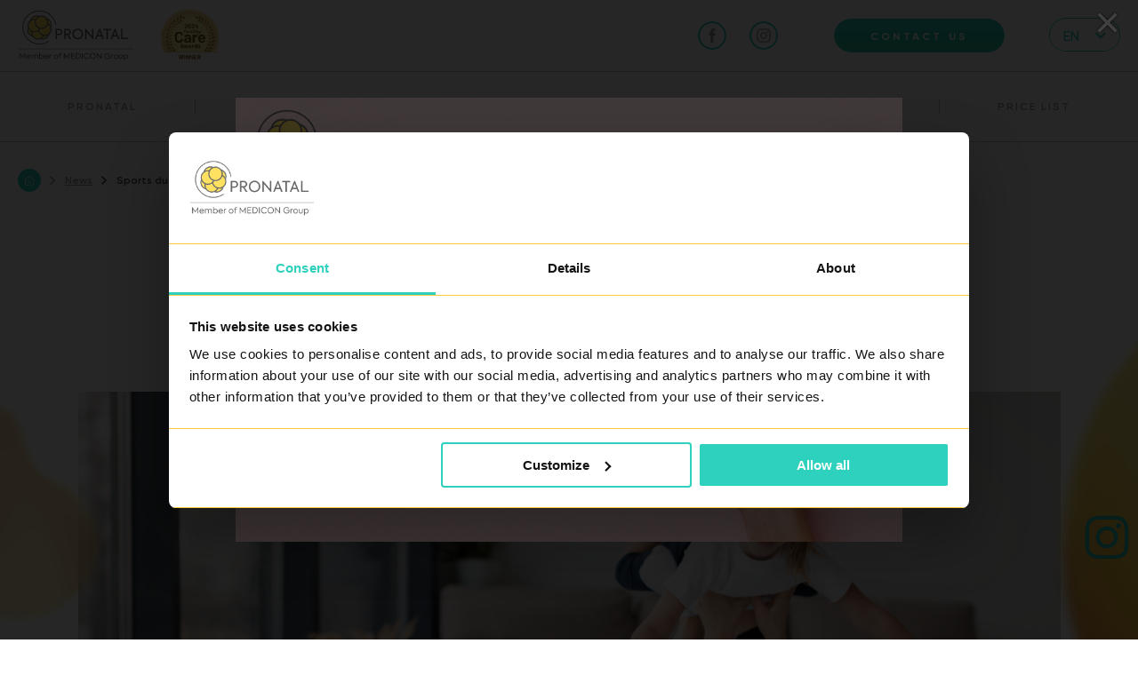

--- FILE ---
content_type: text/html; charset=utf-8
request_url: https://pronatal.cz/en/news/sports-during-hormonal-stimulation
body_size: 15255
content:
<!DOCTYPE html>
<html lang="en">
	<head>
			<!-- Google Tag Manager -->
			<script>
				(function(w,d,s,l,i){ w[l]=w[l]||[];w[l].push({'gtm.start':
				new Date().getTime(),event:'gtm.js'});var f=d.getElementsByTagName(s)[0],
				j=d.createElement(s),dl=l!='dataLayer'?'&l='+l:'';j.async=true;j.src=
				'https://www.googletagmanager.com/gtm.js?id='+i+dl;f.parentNode.insertBefore(j,f);
				})(window,document,'script','dataLayer',"GTM-KFBN3NW");
			</script>
			<!-- End Google Tag Manager -->

		<meta charset="utf-8">
		<title>Sports during hormonal stimulation | PRONATAL</title>

		<link rel="alternate" href="https://pronatal.cz/cs" hreflang="x-default">
		<link rel="alternate" href="https://pronatal.cz/de" hreflang="DE">
		<link rel="alternate" href="https://pronatal.cz/it" hreflang="IT">
		<link rel="alternate" href="https://pronatal.cz/rs" hreflang="RS">
		<link rel="alternate" href="https://pronatal.cz/hr" hreflang="HR">
		<link rel="alternate" href="https://pronatal.cz/pl" hreflang="PL">
		<link rel="alternate" href="https://pronatal.cz/ua" hreflang="UA">
		<link rel="alternate" href="https://pronatal.cz/fr" hreflang="FR">

		<meta name="title" content="Sports during hormonal stimulation | PRONATAL">
		<meta name="description" content="Read our article about sports during hormonal stimulation on our website. ">
		<meta name="author" content="Apploud Digital">
		<meta name="robots" content="all">
		<meta name="viewport" content="width=device-width, initial-scale=1">
		<meta name="google-site-verification" content="e3ilLrXf-rLKsxnVHgfih9zZBJa6MedD_Lf3uzVEg6A">

				<meta property="og:title" content="Sports during hormonal stimulation | PRONATAL">
			<meta property="og:description" content="Read our article about sports during hormonal stimulation on our website. ">
			<meta property="og:type" content="website">
			<meta property="og:image" content="https://pronatal.cz/assets/img/og-en.jpg">
			<meta property="og:image:secure_url" content="https://pronatal.cz/assets/img/og-en.jpg">
			<meta property="og:image:type" content="image/jpg">
			<meta property="og:url" content="https://pronatal.cz/en/news/sports-during-hormonal-stimulation">
			<meta property="og:site_name" content="Pronatal">

		<link rel="apple-touch-icon" sizes="180x180" href="/assets/img/favicon/apple-touch-icon.png">
		<link rel="icon" type="image/png" sizes="32x32" href="/assets/img/favicon/favicon-32x32.png">
		<link rel="icon" type="image/png" sizes="16x16" href="/assets/img/favicon/favicon-16x16.png">
		<link rel="manifest" href="/assets/img/favicon/site.webmanifest">
		<link rel="mask-icon" href="/assets/img/favicon/safari-pinned-tab.svg" color="#5bbad5">
		<meta name="msapplication-TileColor" content="#da532c">
		<meta name="theme-color" content="#ffdb63" media="(prefers-color-scheme: light)">
		<meta name="theme-color" content="#f9c940" media="(prefers-color-scheme: dark)">

		<link href="https://unpkg.com/aos@2.3.1/dist/aos.css" rel="stylesheet">
		<link href="/assets/css/fancybox.css" rel="stylesheet" media="all">
		<link href="/assets/css/main.min.css?caf228e333f265597e64a28ebcccc002d13c5966" rel="stylesheet" media="all">

		<script src="/assets/js/libs/ua-parser.min.js"></script>
		<script src="/assets/js/libs/mobile-detect.min.js"></script>
		<script>
			Global = {"cookie":{"bar":"tre","name":"skeleton_cookie_bar"},"basePath":"","baseUri":"https://pronatal.cz","isLoggedIn":false};
			Global.UAParser = new UAParser();
			Global.isMobile = isMobile;
			Global.flashes = [];
			Global.locale = "en";
			Global.hash = window.location.hash;
			history.pushState("", document.title, window.location.pathname + window.location.search);
		</script>


			</head>
	<body class="page page--en">
			<!-- Google Tag Manager (noscript) -->
			<noscript><iframe src="https://www.googletagmanager.com/ns.html?id=GTM-KFBN3NW" height="0" width="0" style="display:none;visibility:hidden"></iframe></noscript>
			<!-- End Google Tag Manager (noscript) -->

		<div class="page__wrap">
			<div class="page__content">
				<header class="header">
					<div class="row row--full">
						<div class="header__inner column">
							<div class="header__header-logo">
								<a class="header__logo-link" href="/en/"><?xml version="1.0" encoding="UTF-8"?>
<svg id="a" xmlns="http://www.w3.org/2000/svg" viewBox="0 0 604.72 262.71" class="header__logo">
    <path d="M72.12,47.85c6.8-12.91,20.45-19.06,34.14-16.16-5.61,3.46-10.13,7.89-13.21,13.62-7.38-1.32-14.36-.39-20.93,2.53Zm83.05-.73c12.99,6.65,19.3,20.22,16.56,33.95-3.52-5.57-8-10.03-13.78-13.05,1.24-7.4,.22-14.37-2.78-20.9h0Zm1.64,83.23c-6.16,12.63-18.77,19.24-32.69,16.87,5.52-3.59,9.86-8.08,12.81-13.89,7.59,.92,13.52-.07,19.88-2.98Zm-83.06,1.34c-13.98-5.75-22.14-20.71-18.09-35.49,2.88,5.47,9.19,12.11,15.64,15.03-1.25,7.37-.36,13.88,2.45,20.46h0ZM123.83,31.61c16.73,0,30.31,13.58,30.31,30.31s-13.58,30.31-30.31,30.31-30.31-13.58-30.31-30.31,13.58-30.31,30.31-30.31Zm-15.76,75.81c3.11,11.97,12.39,21.47,24.23,24.9-5.22,9.14-15.07,15.31-26.34,15.31-16.73,0-30.31-13.58-30.31-30.31,0-1.43,.1-2.84,.29-4.22,3.36,1.07,6.95,1.65,10.66,1.65,8.08,0,15.53-2.74,21.46-7.33Zm49.22-34.8c8.9,5.28,14.87,14.99,14.87,26.08,0,16.73-13.58,30.31-30.31,30.31-14.99,0-27.45-10.9-29.88-25.19,2.08-2.21,3.88-4.69,5.33-7.38,2.11,.4,4.3,.61,6.53,.61,15.65,0,28.93-10.26,33.46-24.42h0Zm-44.58,22.46c-5.27,8.96-15.01,14.98-26.15,14.98-16.73,0-30.31-13.58-30.31-30.31s13.58-30.31,30.31-30.31c1.57,0,3.11,.12,4.62,.35-1.43,3.81-2.21,7.93-2.21,12.24,0,15.35,9.95,28.4,23.74,33.05Z"
          fill="#ffe162" fill-rule="evenodd"/>
    <path d="M117.6,96.48c-5.96,10.9-17.54,18.24-30.83,18.31-19.38,.1-35.23-15.61-35.23-35.05s15.85-35.19,35.23-35.19c2.2,0,4.34,.2,6.43,.59-.87,1.59-1.62,3.26-2.24,5-1.37-.19-2.77-.29-4.19-.29-16.46,0-29.83,13.37-29.83,29.83s13.37,29.83,29.83,29.83c10.83,0,20.32-5.79,25.55-14.43,1.71,.6,3.47,1.08,5.29,1.42Zm19.57,36.49c-5.48,11.16-16.86,18.96-30.14,19.55-19.36,.86-35.78-14.17-36.64-33.53-.12-2.73,.07-5.4,.55-7.97,0-.03,.02-.09,.02-.09l5.02,2.06s0,.06-.01,.1c-.27,1.84-.37,3.74-.28,5.67,.73,16.45,14.67,29.21,31.12,28.48,10.82-.48,20.05-6.68,24.88-15.55,1.73,.53,3.66,1.03,5.49,1.28Zm21.3-65.11c10.9,5.96,18.31,17.54,18.31,30.84,0,19.38-15.74,35.12-35.12,35.12-16.24,0-29.93-11.05-33.93-26.04-.01-.05-.04-.16-.04-.16l4.54-4.08s.02,.13,.03,.19c2.4,14.07,14.66,24.79,29.4,24.79,16.46,0,29.83-13.37,29.83-29.83,0-10.83-5.74-20.3-14.39-25.53,.6-1.71,1.03-3.49,1.37-5.31ZM123.84,26.9c19.38,0,35.12,15.74,35.12,35.12s-15.74,35.12-35.12,35.12-35.12-15.74-35.12-35.12,15.74-35.12,35.12-35.12Zm0,5.29c16.46,0,29.83,13.37,29.83,29.83s-13.36,29.83-29.83,29.83-29.83-13.37-29.83-29.83,13.36-29.83,29.83-29.83Zm33,97.72l7.23-4.61s-.09,.37-.14,.56c-1.82,7.26-5.98,14.01-12.25,19.03-9.96,7.99-22.95,9.65-34.13,5.55-.25-.09-.74-.28-.74-.28l7.46-3.34s.31,.06,.46,.08c8.1,1.37,16.74-.59,23.65-6.13,3.58-2.87,6.32-6.4,8.19-10.27,.09-.19,.27-.58,.27-.58Zm-1.18-82.11l-4.34-7.39s.37,.1,.55,.16c7.18,2.09,13.78,6.48,18.57,12.93,7.61,10.24,8.81,23.29,4.3,34.31-.1,.24-.31,.73-.31,.73l-3.07-7.57s.07-.3,.1-.45c1.67-8.05,.02-16.75-5.26-23.86-2.74-3.68-6.16-6.55-9.97-8.56-.19-.1-.57-.29-.57-.29Zm-90.8,4.56c3.94-15.09,17.72-26.42,34.03-26.42,4.87,0,10.81,1.15,14.13,2.96-2.47,.83-5,1.81-7.19,3.14-2.16-.5-4.62-.81-6.93-.81-11.66,0-21.85,6.86-26.75,16.62-2.63,1.2-5.05,2.73-7.28,4.51Zm12.29,85.5c-14.63-3.04-27.01-16.9-27.41-33.21-.12-4.87,1.39-12,3.12-15.36,.89,2.45,1.5,4.49,2.88,6.65-.45,2.18-.92,4.96-.95,7.72-.12,12.17,8.16,23.84,18.68,27.78,1.26,2.6,1.85,4.23,3.68,6.42h0Zm83.35,21.22l1.82-1.23,2.46,3.64-1.82,1.23c-7.23,4.9-15.22,8.76-23.76,11.38-8.26,2.53-17.01,3.89-26.05,3.89-24.56,0-46.81-9.97-62.92-26.08-16.11-16.11-26.08-38.36-26.08-62.92s9.97-46.81,26.08-62.92C66.34,9.97,88.59,0,113.15,0c21.85,0,41.88,7.9,57.38,20.99,15.74,13.29,26.81,31.95,30.38,53.15l.36,2.17-4.34,.72-.36-2.17c-3.39-20.14-13.92-37.87-28.88-50.51-14.72-12.44-33.76-19.94-54.53-19.94-23.34,0-44.49,9.48-59.8,24.79-15.31,15.31-24.79,36.46-24.79,59.8s9.48,44.49,24.79,59.8c15.31,15.31,36.46,24.79,59.8,24.79,8.64,0,16.96-1.29,24.78-3.68,8.11-2.48,15.7-6.15,22.57-10.8h0Zm37.18-63.13h18.2c5.7,0,10.07,1.67,13.11,5.01,3,3.29,4.49,7.22,4.49,11.79s-1.57,8.64-4.71,11.93c-3.19,3.24-7.71,4.86-13.55,4.86h-10.17v20.85h-7.37v-54.44Zm7.37,26.74h10.31c3.39,0,6.03-.96,7.92-2.87,1.89-1.92,2.84-4.32,2.84-7.22,0-2.75-.87-5.06-2.61-6.92-1.74-1.87-4.14-2.8-7.18-2.8h-11.27v19.82Zm75.51,27.7h-9.06l-14.14-22.1h-7.51v22.1h-7.37v-54.44h18.49c5.45,0,9.65,1.62,12.6,4.86,2.99,3.14,4.49,6.92,4.49,11.35,0,3.68-1.12,6.97-3.35,9.87-2.23,2.9-5.34,4.79-9.32,5.67l15.17,22.69Zm-19.52-47.44h-11.2v18.42h9.72c3.54,0,6.25-.86,8.14-2.58,1.89-1.72,2.84-3.95,2.84-6.7s-.83-4.9-2.51-6.59c-1.67-1.69-4-2.54-7-2.54Zm24.53,20.55c0-7.96,2.75-14.68,8.25-20.18,5.55-5.55,12.18-8.32,19.89-8.32s14.34,2.78,19.89,8.32c5.55,5.55,8.32,12.18,8.32,19.89s-2.77,14.34-8.32,19.89c-5.55,5.45-12.25,8.18-20.11,8.18s-14.54-2.68-19.89-8.03c-5.35-5.35-8.03-11.94-8.03-19.74h0Zm48.69-.22c0-5.99-1.99-11-5.97-15.03-3.98-4.03-8.84-6.04-14.59-6.04s-10.53,2.04-14.51,6.11c-3.98,4.08-5.97,9.06-5.97,14.96s1.96,10.8,5.89,14.88c3.88,3.98,8.74,5.97,14.59,5.97s10.71-1.99,14.59-5.97c3.98-3.98,5.97-8.94,5.97-14.88Zm54.29,11.49v-38.82h7.29v54.44h-3.83l-32.63-38.6v38.6h-7.29v-54.44h3.32l33.15,38.82Zm62.83,15.62h-8.03l-5.53-14.14h-20.7l-5.52,14.14h-8.03l22.03-54.44h3.98l21.8,54.44Zm-16.06-21.07l-7.81-20.55-7.88,20.55h15.69Zm29.1,21.07v-47.29h-16.13v-7.15h39.63v7.15h-16.13v47.29h-7.37Zm68.14,0h-8.03l-5.53-14.14h-20.7l-5.52,14.14h-8.03l22.03-54.44h3.98l21.81,54.44Zm-16.06-21.07l-7.81-20.55-7.88,20.55h15.69Zm60.48,21.07h-36.61v-54.44h7.37v47.29h29.24v7.15ZM0,202.33H604.72v-2.3H0v2.3Zm14.07,51.3h-4.07v-30.36h1.97l13.1,19.26,13.02-19.26h2.01v30.36h-4.11v-20.5l-10.43,15.32h-1.07l-10.43-15.32v20.5Zm53.15-11.42c0,.29-.04,.95-.12,2.01h-17.54c.37,1.93,1.19,3.49,2.46,4.6,1.27,1.11,3.04,1.68,5.26,1.68,1.31,0,2.67-.25,4.07-.7,1.4-.41,2.59-1.03,3.61-1.77l1.68,3c-1.15,.86-2.59,1.6-4.27,2.18-1.68,.62-3.41,.9-5.18,.9-2.01,0-3.78-.33-5.3-.99-1.56-.66-2.79-1.56-3.7-2.67-.9-1.11-1.6-2.34-2.05-3.7-.45-1.36-.7-2.75-.7-4.23,0-3.29,1.03-6.04,3.08-8.21,2.09-2.18,4.76-3.24,8.05-3.24s5.67,.99,7.64,3c2.01,2.01,3,4.72,3,8.13Zm-17.66-1.4h13.6c-.12-1.89-.78-3.41-1.97-4.56-1.23-1.11-2.75-1.68-4.6-1.68s-3.33,.58-4.6,1.73c-1.27,1.19-2.09,2.67-2.42,4.52Zm47.73-9.77c2.67,0,4.81,.86,6.41,2.59,1.6,1.68,2.38,3.98,2.38,6.9v13.1h-3.94v-12.49c0-2.05-.45-3.66-1.4-4.76-.99-1.11-2.26-1.68-3.9-1.68-1.73,0-3.12,.62-4.23,1.81-1.11,1.19-1.64,2.79-1.64,4.72v12.4h-3.9v-12.4c0-2.05-.49-3.65-1.44-4.81-.94-1.15-2.26-1.73-3.9-1.73-1.73,0-3.12,.62-4.23,1.81-1.11,1.23-1.68,2.83-1.68,4.81v12.32h-3.94v-22.02h3.86v3.24c.66-1.23,1.56-2.18,2.75-2.88,1.15-.66,2.46-.99,3.9-.94,1.52,0,2.88,.37,4.15,1.07,1.27,.74,2.18,1.77,2.75,3.04,.74-1.27,1.85-2.26,3.29-3,1.4-.74,3-1.11,4.72-1.11Zm26.29,.04c3.12,0,5.71,1.11,7.8,3.37,2.09,2.26,3.16,4.97,3.16,8.17s-1.07,5.96-3.16,8.21c-2.1,2.22-4.72,3.33-7.85,3.33s-5.75-1.23-7.72-3.74v3.2h-3.94v-31.09h3.94v12.4c2.01-2.59,4.6-3.86,7.76-3.86Zm-.49,19.39c2.26,0,4.02-.74,5.38-2.26,1.4-1.52,2.09-3.37,2.09-5.63s-.7-4.03-2.09-5.54c-1.36-1.52-3.12-2.26-5.38-2.26s-4.07,.74-5.42,2.26c-1.36,1.52-2.01,3.37-2.01,5.54s.66,4.11,2.01,5.63c1.36,1.52,3.16,2.26,5.42,2.26Zm36.68-8.25c0,.29-.04,.95-.12,2.01h-17.54c.37,1.93,1.19,3.49,2.46,4.6,1.27,1.11,3.04,1.68,5.26,1.68,1.31,0,2.67-.25,4.07-.7,1.4-.41,2.59-1.03,3.62-1.77l1.68,3c-1.15,.86-2.59,1.6-4.27,2.18-1.68,.62-3.41,.9-5.17,.9-2.01,0-3.78-.33-5.3-.99-1.56-.66-2.79-1.56-3.7-2.67-.9-1.11-1.6-2.34-2.05-3.7-.45-1.36-.7-2.75-.7-4.23,0-3.29,1.03-6.04,3.08-8.21,2.1-2.18,4.76-3.24,8.05-3.24s5.67,.99,7.64,3c2.01,2.01,3,4.72,3,8.13Zm-17.66-1.4h13.6c-.12-1.89-.78-3.41-1.97-4.56-1.23-1.11-2.75-1.68-4.6-1.68s-3.33,.58-4.6,1.73c-1.27,1.19-2.1,2.67-2.42,4.52Zm26.24,12.81h-3.94v-22.02h3.74v3.24c1.27-2.55,3.41-3.82,6.33-3.82,.78,0,1.64,.12,2.59,.33l-.37,3.82c-.78-.25-1.56-.37-2.3-.37-1.81,0-3.25,.62-4.35,1.85-1.11,1.23-1.68,3-1.68,5.3v11.67Zm31.22,.53c-3.37,0-6.16-1.11-8.34-3.33-2.18-2.26-3.24-5.01-3.24-8.26s1.07-6,3.24-8.17c2.18-2.26,4.93-3.37,8.34-3.37s6.08,1.11,8.26,3.37c2.18,2.26,3.29,5.01,3.29,8.17s-1.11,6-3.29,8.26c-2.18,2.22-4.93,3.33-8.26,3.33Zm7.6-11.58c0-2.18-.74-4.02-2.22-5.54-1.48-1.56-3.29-2.34-5.38-2.34s-3.9,.78-5.38,2.34c-1.48,1.52-2.22,3.37-2.22,5.54s.74,4.07,2.22,5.63c1.48,1.56,3.29,2.34,5.38,2.34s3.9-.78,5.38-2.34c1.48-1.56,2.22-3.45,2.22-5.63Zm18.69-16.92c-3.16,0-4.76,1.52-4.76,4.6v1.36h7.02v3.37h-7.02v18.65h-3.94v-18.65h-3.82v-3.37h3.82v-1.44c0-2.59,.74-4.6,2.26-6.04,1.48-1.44,3.45-2.14,5.96-2.14,1.77,0,3.41,.41,4.93,1.19l-1.19,3.25c-1.23-.53-2.3-.78-3.24-.78Zm19.47,27.97h-4.07v-30.36h1.97l13.1,19.26,13.02-19.26h2.01v30.36h-4.11v-20.5l-10.43,15.32h-1.07l-10.43-15.32v20.5Zm52.58,0h-18.89v-30.36h18.89v3.9h-14.79v9.08h13.68v3.9h-13.68v9.57h14.79v3.9Zm17,0h-10.89v-30.36h11.3c4.31,0,7.68,1.36,10.19,4.11,2.51,2.75,3.78,6.49,3.78,11.13s-1.27,8.38-3.86,11.05c-2.55,2.71-6.04,4.07-10.51,4.07Zm-6.78-26.45v22.55h6.94c3.08,0,5.54-1.07,7.31-3.16,1.77-2.1,2.63-4.85,2.63-8.17s-.86-5.96-2.63-8.05c-1.77-2.09-4.23-3.16-7.31-3.16h-6.94Zm31.14-3.9h-4.11v30.36h4.11v-30.36Zm21.32,30.81c-4.4,0-8.09-1.44-11.09-4.35-3-2.92-4.52-6.65-4.52-11.17s1.52-8.38,4.6-11.34c3.08-3,6.78-4.48,11.13-4.48,2.75,0,5.3,.62,7.64,1.85,2.34,1.19,4.15,2.79,5.46,4.8l-3.04,2.55c-2.59-3.49-5.92-5.22-9.98-5.22-3.24,0-5.96,1.11-8.21,3.37-2.26,2.26-3.37,5.09-3.37,8.5s1.11,6.12,3.29,8.3c2.18,2.18,4.93,3.25,8.26,3.25,2.01,0,3.9-.45,5.67-1.36,1.77-.9,3.25-2.18,4.52-3.78l2.96,2.5c-1.44,2.01-3.33,3.62-5.67,4.81-2.34,1.19-4.89,1.77-7.64,1.77Zm15.9-15.44c0-4.44,1.52-8.17,4.6-11.25,3.08-3.08,6.78-4.64,11.09-4.64s8.01,1.56,11.09,4.64c3.08,3.08,4.64,6.78,4.64,11.09s-1.56,8.01-4.64,11.09c-3.08,3.04-6.82,4.56-11.21,4.56s-8.09-1.48-11.09-4.48c-3-3-4.48-6.65-4.48-11.01Zm27.15-.12c0-3.33-1.11-6.12-3.33-8.38-2.22-2.26-4.93-3.37-8.13-3.37s-5.87,1.15-8.09,3.41c-2.22,2.26-3.33,5.05-3.33,8.34s1.11,6.04,3.29,8.3c2.18,2.22,4.89,3.33,8.13,3.33s5.96-1.11,8.13-3.33c2.22-2.22,3.33-4.97,3.33-8.3Zm30.27,6.4v-21.65h4.07v30.36h-2.14l-18.2-21.52v21.52h-4.07v-30.36h1.85l18.48,21.65Zm35.45,9.16c-4.48,0-8.17-1.48-11.13-4.44-2.92-3-4.4-6.69-4.4-11.17s1.52-8.3,4.6-11.26c3.08-3,6.78-4.48,11.17-4.48,2.51,0,4.93,.49,7.19,1.52,2.26,1.03,4.07,2.38,5.46,4.07l-2.92,2.67c-2.55-2.83-5.79-4.27-9.69-4.27-3.24,0-6.04,1.11-8.3,3.33-2.22,2.22-3.33,5.05-3.33,8.46s1.11,6.12,3.33,8.34c2.26,2.18,4.97,3.29,8.17,3.29,1.77,0,3.53-.37,5.26-1.15,1.73-.78,3.2-1.81,4.48-3.12v-6.04h-10.15v-3.78h14.01v11.62c-3.7,4.27-8.3,6.41-13.76,6.41Zm22.93-.46h-3.94v-22.02h3.74v3.24c1.27-2.55,3.41-3.82,6.33-3.82,.78,0,1.64,.12,2.59,.33l-.37,3.82c-.78-.25-1.56-.37-2.3-.37-1.81,0-3.24,.62-4.35,1.85-1.11,1.23-1.68,3-1.68,5.3v11.67Zm21.23,.53c-3.37,0-6.16-1.11-8.34-3.33-2.18-2.26-3.25-5.01-3.25-8.26s1.07-6,3.25-8.17c2.18-2.26,4.93-3.37,8.34-3.37s6.08,1.11,8.26,3.37,3.29,5.01,3.29,8.17-1.11,6-3.29,8.26c-2.18,2.22-4.93,3.33-8.26,3.33Zm7.6-11.58c0-2.18-.74-4.02-2.22-5.54-1.48-1.56-3.29-2.34-5.38-2.34s-3.9,.78-5.38,2.34c-1.48,1.52-2.22,3.37-2.22,5.54s.74,4.07,2.22,5.63c1.48,1.56,3.29,2.34,5.38,2.34s3.9-.78,5.38-2.34c1.48-1.56,2.22-3.45,2.22-5.63Zm17.83,11.58c-2.88,0-5.18-.86-6.86-2.55-1.72-1.68-2.59-3.98-2.59-6.86v-13.14h3.94v13.02c0,1.81,.49,3.24,1.48,4.27,.94,1.07,2.3,1.6,4.02,1.6s3.08-.53,4.07-1.6c.99-1.03,1.48-2.46,1.48-4.27v-13.02h3.9v13.14c0,2.92-.82,5.22-2.51,6.9-1.68,1.68-4.03,2.51-6.94,2.51Zm27.07-23.08c3.16,0,5.75,1.11,7.84,3.37,2.1,2.26,3.16,5.01,3.16,8.17s-1.07,5.96-3.16,8.22c-2.09,2.22-4.72,3.33-7.89,3.33s-5.79-1.23-7.8-3.74v12.28h-3.94v-31.09h3.94v3.33c2.05-2.59,4.68-3.86,7.85-3.86Zm7.07,11.5c0-2.22-.7-4.07-2.1-5.59-1.4-1.52-3.2-2.3-5.46-2.3s-4.07,.78-5.46,2.3c-1.36,1.52-2.05,3.41-2.05,5.59s.7,4.15,2.05,5.67c1.4,1.52,3.2,2.3,5.46,2.3s4.07-.78,5.46-2.3c1.4-1.52,2.1-3.41,2.1-5.67Z"
          fill="#666" fill-rule="evenodd"/>
</svg></a>
								<a href="https://pronatal.cz/en/news/best-care-pronatal" target="_blank" class="header__logo-link header__logo-space">
									<img src="/assets/img/ferticility-care.png" alt="Ferticility care awards" class="header__award">
								</a>
							</div>
							<div class="header__right">
								<ul class="header__social-list">
									
									<li class="header__social-item ripple"><a href="https://www.facebook.com/pronatalclinics/" target="_blank" class="header__social-link"><svg width="8" height="16" viewBox="0 0 8 16" xmlns="http://www.w3.org/2000/svg" class="header__facebook"><path d="M7.30838944 7.99835877l-2.12923077.00164102-.00164103 7.79487181H2.256492V7.99999979H.30777405V5.31446133L2.256492 5.31282031l-.00328205-1.58194872c0-2.19241026.59405128-3.52574359 3.1745641-3.52574359h2.1505641v2.68717949H6.23269713c-1.00430769 0-1.05353846.37579487-1.05353846 1.0756923l-.00328205 1.34482052h2.41723076l-.28471794 2.68553846z" fill="#9A9A9A" fill-rule="evenodd"/></svg></a></li>
									<li class="header__social-item ripple"><a href="https://www.instagram.com/pronatalclinics/" target="_blank" class="header__social-link"><svg width="16" height="16" viewBox="0 0 16 16" xmlns="http://www.w3.org/2000/svg" class="header__instagram"><path d="M14.3449434 11.1502767c-.0352821.7597949-.161641 1.1725128-.2683077 1.4473846-.2617436.6793846-.8 1.2168205-1.4793846 1.4785641-.2748718.1074872-.6875898.2346667-1.4482052.2691282-.8213333.0369231-1.06748713.0451282-3.14912816.0451282-2.08164102 0-2.32779487-.0082051-3.14994871-.0451282-.75979488-.0344615-1.17251282-.161641-1.44738462-.2691282-.33887179-.1238974-.64492308-.3241025-.896-.5825641-.25928205-.2518974-.45784615-.5579487-.58338462-.896-.10666666-.2748718-.23384615-.6875897-.26830769-1.4473846-.03774359-.8221538-.0451282-1.06912819-.0451282-3.1499487 0-2.08164103.00738461-2.32779487.0451282-3.14994872.03446154-.75979487.16164103-1.17251282.26830769-1.44738461.12553847-.3388718.32410257-.64492308.58338462-.89682052.25107692-.25846153.55794872-.45784615.896-.5825641.2748718-.10666667.68758974-.23384615 1.44738462-.26830769.82215384-.03774359 1.06830769-.04512821 3.15076923-.04512821 2.08082051 0 2.32697434.00738462 3.14830764.04512821.7606154.03446154 1.1733334.16164102 1.4482052.26830769.3380513.12471795.6449231.32410257.896.5825641.2584615.25189744.4586666.55876923.5833846.89682052.1066667.27487179.2338461.68758974.2683077 1.44738461.0377436.82215385.0451282 1.06830769.0451282 3.14994872 0 2.08082051-.0073846 2.3277949-.0451282 3.1499487m1.4030769-6.36389742c-.0377436-.82953846-.1698461-1.39651282-.3618461-1.89210256-.1961026-.52020513-.5029744-.99117949-.8992821-1.38092308-.3897436-.3963077-.8607179-.70317949-1.3809231-.89928205-.4955897-.192-1.0625641-.32410256-1.8921025-.36184615C10.382687.21448184 10.11684082.2054562 8.00073826.2054562c-2.11774359 0-2.38358975.00902564-3.21394872.04676923-.83035898.03774359-1.39733333.16984615-1.89292308.36266666-.52020513.19528205-.99117949.50215385-1.38092308.89846154-.39630769.38892308-.70317948.86071795-.89846153 1.38092308-.19282052.49558974-.32492308 1.0625641-.36266667 1.89210256C.21407159 5.61755877.20586646 5.88340492.20586646 8.000328s.00820513 2.3819487.04594872 3.2139487c.0385641.828718.16984615 1.3956923.36266667 1.8912821.19610256.5202051.50297436.992.89846153 1.380923.38974359.3963077.86071795.7031795 1.38174359.8992821.49476924.192 1.06256411.3241026 1.89210257.3626667.83035897.036923 1.09620513.0467692 3.21394872.0467692 2.11692307 0 2.38194874-.0098462 3.21312824-.0467692.8295384-.0385641 1.3965128-.1706667 1.8921025-.3626667 1.0469744-.4053333 1.8740513-1.2324103 2.2802052-2.2802051.192-.4955898.3241025-1.0625641.3618461-1.8921026.0377436-.8311795.0475898-1.09620512.0475898-3.2131282s-.0098462-2.38276923-.0475898-3.21394872m-3.587282-1.88225641c-.5161026 0-.9353847.41846154-.9353847.9345641 0 .51692308.4192821.93538462.9353847.93538462.516923 0 .9362051-.41846154.9362051-.93538462 0-.51610256-.4192821-.9345641-.9362051-.9345641M8.00073826 10.5980716c-1.43589744 0-2.59856411-1.16266668-2.59856411-2.5977436 0-1.43507692 1.16266667-2.5985641 2.59856411-2.5985641 1.43425641 0 2.59774354 1.16348718 2.59774354 2.5985641s-1.16348713 2.5977436-2.59774354 2.5977436m0-6.60102565c-2.21210257 0-4.00328205 1.792-4.00328205 4.00328205 0 2.2104615 1.79117948 4.0024615 4.00328205 4.0024615 2.20964104 0 4.00246154-1.792 4.00246154-4.0024615 0-2.21128205-1.7928205-4.00328205-4.00246154-4.00328205" fill="#9A9A9A" fill-rule="evenodd"/></svg></a></li>
								</ul>
								<a class="btn btn--primary header__btn" href="/en/contact"><span>Contact us</span></a>
								<div class="lang">
									<div class="lang__inner" id="lang">
										<div class="lang__item lang__item--current" data-lang="toggle">EN <svg width=12px width="16" height="10" viewBox="0 0 16 10" xmlns="http://www.w3.org/2000/svg" class="CLASS_PLACEHOLDER"><path d="M14.13344 0L8.00018 6.2160878 1.86656 0 0 1.8921389 8.00018 10 16 1.8921389z" fill="#FFF" fill-rule="evenodd"/></svg></div>
										<ul class="lang__list">
											<li class="lang__item">
												<a href="/cs/">CZ</a>
											</li>
											<li class="lang__item">
												<a href="/de/">DE</a>
											</li>
											<li class="lang__item">
												<a href="/it/">IT</a>
											</li>
											<li class="lang__item">
												<a href="/rs/">RS</a>
											</li>
											<li class="lang__item">
												<a href="/hr/">HR</a>
											</li>
											<li class="lang__item">
												<a href="/pl/">PL</a>
											</li>
											<li class="lang__item">
												<a href="/ua/">UA</a>
											</li>
											<li class="lang__item">
												<a href="/fr/">FR</a>
											</li>
										</ul>
									</div>
								</div>
								<div class="hamburger">
									<span class="hamburger__line"></span>
									<span class="hamburger__line"></span>
									<span class="hamburger__line"></span>
								</div>
							</div>
						</div>
					</div>
				</header>
				<div id="overlay" class="overlay"></div>
				<nav class="nav">
					<div class="row row--full nav__row">
						<ul class="nav__list column">
									<li class="nav__list-item--order">
										<a class="nav__list-link" href="/en/contact">Contact us</a>
									</li>
									<li class="nav__list-item--hidden-on-desktop nav__list-item">
										<a class="nav__list-link" href="/en/price-list">Price list</a>
									</li>
								<li class="nav__list-item">
									<a href="https://pronatal.cz/en/about-pronatal" class="nav__list-link">Pronatal</a>
									<div class="nav-content">
										<div class="nav-content__bg">
											<div class="nav-content__left">
													<div class="nav-content__column">
														<div class="nav-content__inner">
															<h4 data-nav-toggle="trigger" class="nav-content__inner-heading nav-content__inner-heading--desktop">Pronatal <svg width="16" height="10" viewBox="0 0 16 10" xmlns="http://www.w3.org/2000/svg" class="nav-content__toggle"><path d="M14.13344 0L8.00018 6.2160878 1.86656 0 0 1.8921389 8.00018 10 16 1.8921389z" fill="#FFF" fill-rule="evenodd"/></svg></h4>
															<h4 data-nav-toggle="trigger" class="nav-content__inner-heading nav-content__inner-heading--mobile">Pronatal <svg width="16" height="10" viewBox="0 0 16 10" xmlns="http://www.w3.org/2000/svg" class="nav-content__toggle"><path d="M14.13344 0L8.00018 6.2160878 1.86656 0 0 1.8921389 8.00018 10 16 1.8921389z" fill="#FFF" fill-rule="evenodd"/></svg></h4>
																<div class="flex">
																<ul class="nav-content__list">
																	
																		<li class="nav-content__list-item">
																			<a href="https://pronatal.cz/en/my-journey-ivf"  class="nav-content__list-link"><svg width="4" height="4" viewBox="0 0 4 4" xmlns="http://www.w3.org/2000/svg" class="nav-content__icon"><defs><linearGradient x1="50%" y1="0%" x2="50%" y2="100%" id="f"><stop stop-color="#29CCCC" offset="0%"/><stop stop-color="#29CC96" offset="100%"/></linearGradient></defs><circle cx="2" cy="27" r="1.5" transform="translate(0 -25)" fill="url(#f)" stroke="#2DD1BD" fill-rule="evenodd"/></svg> My Journey Ivf</a>
																		</li>

																		<li class="nav-content__list-item">
																			<a href="https://pronatal.cz/en/about-pronatal"  class="nav-content__list-link"><svg width="4" height="4" viewBox="0 0 4 4" xmlns="http://www.w3.org/2000/svg" class="nav-content__icon"><defs><linearGradient x1="50%" y1="0%" x2="50%" y2="100%" id="f"><stop stop-color="#29CCCC" offset="0%"/><stop stop-color="#29CC96" offset="100%"/></linearGradient></defs><circle cx="2" cy="27" r="1.5" transform="translate(0 -25)" fill="url(#f)" stroke="#2DD1BD" fill-rule="evenodd"/></svg> About Pronatal</a>
																		</li>

																		<li class="nav-content__list-item">
																			<a href="https://pronatal.cz/en/why-choose-pronatal"  class="nav-content__list-link"><svg width="4" height="4" viewBox="0 0 4 4" xmlns="http://www.w3.org/2000/svg" class="nav-content__icon"><defs><linearGradient x1="50%" y1="0%" x2="50%" y2="100%" id="f"><stop stop-color="#29CCCC" offset="0%"/><stop stop-color="#29CC96" offset="100%"/></linearGradient></defs><circle cx="2" cy="27" r="1.5" transform="translate(0 -25)" fill="url(#f)" stroke="#2DD1BD" fill-rule="evenodd"/></svg> Why choose Pronatal</a>
																		</li>

																		<li class="nav-content__list-item">
																			<a href="https://pronatal.cz/en/your-stories-and-reviews"  class="nav-content__list-link"><svg width="4" height="4" viewBox="0 0 4 4" xmlns="http://www.w3.org/2000/svg" class="nav-content__icon"><defs><linearGradient x1="50%" y1="0%" x2="50%" y2="100%" id="f"><stop stop-color="#29CCCC" offset="0%"/><stop stop-color="#29CC96" offset="100%"/></linearGradient></defs><circle cx="2" cy="27" r="1.5" transform="translate(0 -25)" fill="url(#f)" stroke="#2DD1BD" fill-rule="evenodd"/></svg> Your stories & reviews</a>
																		</li>

																		<li class="nav-content__list-item">
																			<a href="https://pronatal.cz/en/doctors"  class="nav-content__list-link"><svg width="4" height="4" viewBox="0 0 4 4" xmlns="http://www.w3.org/2000/svg" class="nav-content__icon"><defs><linearGradient x1="50%" y1="0%" x2="50%" y2="100%" id="f"><stop stop-color="#29CCCC" offset="0%"/><stop stop-color="#29CC96" offset="100%"/></linearGradient></defs><circle cx="2" cy="27" r="1.5" transform="translate(0 -25)" fill="url(#f)" stroke="#2DD1BD" fill-rule="evenodd"/></svg> Our specialist</a>
																		</li>

																		<li class="nav-content__list-item">
																			<a href="https://pronatal.cz/en/center"  class="nav-content__list-link"><svg width="4" height="4" viewBox="0 0 4 4" xmlns="http://www.w3.org/2000/svg" class="nav-content__icon"><defs><linearGradient x1="50%" y1="0%" x2="50%" y2="100%" id="f"><stop stop-color="#29CCCC" offset="0%"/><stop stop-color="#29CC96" offset="100%"/></linearGradient></defs><circle cx="2" cy="27" r="1.5" transform="translate(0 -25)" fill="url(#f)" stroke="#2DD1BD" fill-rule="evenodd"/></svg> Our clinics</a>
																		</li>
																</ul>
																<ul class="nav-content__list">
																																	</ul>
																</div>
														</div>
													</div>
													<div class="nav-content__column">
														<div class="nav-content__inner">
															<h4 data-nav-toggle="trigger" class="nav-content__inner-heading nav-content__inner-heading--desktop">Our services <svg width="16" height="10" viewBox="0 0 16 10" xmlns="http://www.w3.org/2000/svg" class="nav-content__toggle"><path d="M14.13344 0L8.00018 6.2160878 1.86656 0 0 1.8921389 8.00018 10 16 1.8921389z" fill="#FFF" fill-rule="evenodd"/></svg></h4>
															<h4 data-nav-toggle="trigger" class="nav-content__inner-heading nav-content__inner-heading--mobile">Our services <svg width="16" height="10" viewBox="0 0 16 10" xmlns="http://www.w3.org/2000/svg" class="nav-content__toggle"><path d="M14.13344 0L8.00018 6.2160878 1.86656 0 0 1.8921389 8.00018 10 16 1.8921389z" fill="#FFF" fill-rule="evenodd"/></svg></h4>
																<ul class="nav-content__list">
																	
																		<li class="nav-content__list-item">
																			<a href="https://pronatal.cz/en/hedepy-online-therapy"  class="nav-content__list-link"><svg width="4" height="4" viewBox="0 0 4 4" xmlns="http://www.w3.org/2000/svg" class="nav-content__icon"><defs><linearGradient x1="50%" y1="0%" x2="50%" y2="100%" id="f"><stop stop-color="#29CCCC" offset="0%"/><stop stop-color="#29CC96" offset="100%"/></linearGradient></defs><circle cx="2" cy="27" r="1.5" transform="translate(0 -25)" fill="url(#f)" stroke="#2DD1BD" fill-rule="evenodd"/></svg> Hedepy Online Therapy</a>
																		</li>

																		<li class="nav-content__list-item">
																			<a href="https://pronatal.cz/en/methods-of-assisted-reproduction"  class="nav-content__list-link"><svg width="4" height="4" viewBox="0 0 4 4" xmlns="http://www.w3.org/2000/svg" class="nav-content__icon"><defs><linearGradient x1="50%" y1="0%" x2="50%" y2="100%" id="f"><stop stop-color="#29CCCC" offset="0%"/><stop stop-color="#29CC96" offset="100%"/></linearGradient></defs><circle cx="2" cy="27" r="1.5" transform="translate(0 -25)" fill="url(#f)" stroke="#2DD1BD" fill-rule="evenodd"/></svg> Assisted reproduction</a>
																		</li>

																		<li class="nav-content__list-item">
																			<a href="https://pronatal.cz/en/genetic-examination"  class="nav-content__list-link"><svg width="4" height="4" viewBox="0 0 4 4" xmlns="http://www.w3.org/2000/svg" class="nav-content__icon"><defs><linearGradient x1="50%" y1="0%" x2="50%" y2="100%" id="f"><stop stop-color="#29CCCC" offset="0%"/><stop stop-color="#29CC96" offset="100%"/></linearGradient></defs><circle cx="2" cy="27" r="1.5" transform="translate(0 -25)" fill="url(#f)" stroke="#2DD1BD" fill-rule="evenodd"/></svg> Genetic examination</a>
																		</li>
																</ul>
														</div>
													</div>
													<div class="nav-content__column">
														<div class="nav-content__inner">
															<h4 data-nav-toggle="trigger" class="nav-content__inner-heading nav-content__inner-heading--desktop">You could be interested in <svg width="16" height="10" viewBox="0 0 16 10" xmlns="http://www.w3.org/2000/svg" class="nav-content__toggle"><path d="M14.13344 0L8.00018 6.2160878 1.86656 0 0 1.8921389 8.00018 10 16 1.8921389z" fill="#FFF" fill-rule="evenodd"/></svg></h4>
															<h4 data-nav-toggle="trigger" class="nav-content__inner-heading nav-content__inner-heading--mobile">You could be interested in <svg width="16" height="10" viewBox="0 0 16 10" xmlns="http://www.w3.org/2000/svg" class="nav-content__toggle"><path d="M14.13344 0L8.00018 6.2160878 1.86656 0 0 1.8921389 8.00018 10 16 1.8921389z" fill="#FFF" fill-rule="evenodd"/></svg></h4>
																<ul class="nav-content__list">
																	
																		<li class="nav-content__list-item">
																			<a href="https://pronatal.cz/discount-200"  class="nav-content__list-link"><svg width="4" height="4" viewBox="0 0 4 4" xmlns="http://www.w3.org/2000/svg" class="nav-content__icon"><defs><linearGradient x1="50%" y1="0%" x2="50%" y2="100%" id="f"><stop stop-color="#29CCCC" offset="0%"/><stop stop-color="#29CC96" offset="100%"/></linearGradient></defs><circle cx="2" cy="27" r="1.5" transform="translate(0 -25)" fill="url(#f)" stroke="#2DD1BD" fill-rule="evenodd"/></svg> Discount 200 €</a>
																		</li>

																		<li class="nav-content__list-item">
																			<a href="https://pronatal.cz/en/topics"  class="nav-content__list-link"><svg width="4" height="4" viewBox="0 0 4 4" xmlns="http://www.w3.org/2000/svg" class="nav-content__icon"><defs><linearGradient x1="50%" y1="0%" x2="50%" y2="100%" id="f"><stop stop-color="#29CCCC" offset="0%"/><stop stop-color="#29CC96" offset="100%"/></linearGradient></defs><circle cx="2" cy="27" r="1.5" transform="translate(0 -25)" fill="url(#f)" stroke="#2DD1BD" fill-rule="evenodd"/></svg> Topics</a>
																		</li>

																		<li class="nav-content__list-item">
																			<a href="https://pronatal.cz/en/news"  class="nav-content__list-link"><svg width="4" height="4" viewBox="0 0 4 4" xmlns="http://www.w3.org/2000/svg" class="nav-content__icon"><defs><linearGradient x1="50%" y1="0%" x2="50%" y2="100%" id="f"><stop stop-color="#29CCCC" offset="0%"/><stop stop-color="#29CC96" offset="100%"/></linearGradient></defs><circle cx="2" cy="27" r="1.5" transform="translate(0 -25)" fill="url(#f)" stroke="#2DD1BD" fill-rule="evenodd"/></svg> News</a>
																		</li>

																		<li class="nav-content__list-item">
																			<a href="https://pronatal.cz/en/blog"  class="nav-content__list-link"><svg width="4" height="4" viewBox="0 0 4 4" xmlns="http://www.w3.org/2000/svg" class="nav-content__icon"><defs><linearGradient x1="50%" y1="0%" x2="50%" y2="100%" id="f"><stop stop-color="#29CCCC" offset="0%"/><stop stop-color="#29CC96" offset="100%"/></linearGradient></defs><circle cx="2" cy="27" r="1.5" transform="translate(0 -25)" fill="url(#f)" stroke="#2DD1BD" fill-rule="evenodd"/></svg> Blog</a>
																		</li>

																		<li class="nav-content__list-item">
																			<a href="https://pronatal.cz/en/gdpr-info"  class="nav-content__list-link"><svg width="4" height="4" viewBox="0 0 4 4" xmlns="http://www.w3.org/2000/svg" class="nav-content__icon"><defs><linearGradient x1="50%" y1="0%" x2="50%" y2="100%" id="f"><stop stop-color="#29CCCC" offset="0%"/><stop stop-color="#29CC96" offset="100%"/></linearGradient></defs><circle cx="2" cy="27" r="1.5" transform="translate(0 -25)" fill="url(#f)" stroke="#2DD1BD" fill-rule="evenodd"/></svg> Information for patients</a>
																		</li>

																		<li class="nav-content__list-item">
																			<a href="https://pronatal.cz/en/certificates"  class="nav-content__list-link"><svg width="4" height="4" viewBox="0 0 4 4" xmlns="http://www.w3.org/2000/svg" class="nav-content__icon"><defs><linearGradient x1="50%" y1="0%" x2="50%" y2="100%" id="f"><stop stop-color="#29CCCC" offset="0%"/><stop stop-color="#29CC96" offset="100%"/></linearGradient></defs><circle cx="2" cy="27" r="1.5" transform="translate(0 -25)" fill="url(#f)" stroke="#2DD1BD" fill-rule="evenodd"/></svg> Certificates and annual reports</a>
																		</li>

																		<li class="nav-content__list-item">
																			<a href="https://pronatal.cz/en/legislation"  class="nav-content__list-link"><svg width="4" height="4" viewBox="0 0 4 4" xmlns="http://www.w3.org/2000/svg" class="nav-content__icon"><defs><linearGradient x1="50%" y1="0%" x2="50%" y2="100%" id="f"><stop stop-color="#29CCCC" offset="0%"/><stop stop-color="#29CC96" offset="100%"/></linearGradient></defs><circle cx="2" cy="27" r="1.5" transform="translate(0 -25)" fill="url(#f)" stroke="#2DD1BD" fill-rule="evenodd"/></svg> Legislation</a>
																		</li>

																		<li class="nav-content__list-item">
																			<a href="https://pronatal.cz/en/contact-for-press-and-media"  class="nav-content__list-link"><svg width="4" height="4" viewBox="0 0 4 4" xmlns="http://www.w3.org/2000/svg" class="nav-content__icon"><defs><linearGradient x1="50%" y1="0%" x2="50%" y2="100%" id="f"><stop stop-color="#29CCCC" offset="0%"/><stop stop-color="#29CC96" offset="100%"/></linearGradient></defs><circle cx="2" cy="27" r="1.5" transform="translate(0 -25)" fill="url(#f)" stroke="#2DD1BD" fill-rule="evenodd"/></svg> Information for the media</a>
																		</li>
																</ul>
														</div>
													</div>
											</div>

										</div>
									</div>
								</li>
								<li class="nav__list-item">
									<a href="https://pronatal.cz/en/artificial-insemination" class="nav__list-link">Artificial insemination</a>
									<div class="nav-content">
										<div class="nav-content__bg">
											<div class="nav-content__left">
													<div class="nav-content__column">
														<div class="nav-content__inner">
															<h4 data-nav-toggle="trigger" class="nav-content__inner-heading nav-content__inner-heading--desktop">About artificial insemination <svg width="16" height="10" viewBox="0 0 16 10" xmlns="http://www.w3.org/2000/svg" class="nav-content__toggle"><path d="M14.13344 0L8.00018 6.2160878 1.86656 0 0 1.8921389 8.00018 10 16 1.8921389z" fill="#FFF" fill-rule="evenodd"/></svg></h4>
															<h4 data-nav-toggle="trigger" class="nav-content__inner-heading nav-content__inner-heading--mobile">About artificial insemination <svg width="16" height="10" viewBox="0 0 16 10" xmlns="http://www.w3.org/2000/svg" class="nav-content__toggle"><path d="M14.13344 0L8.00018 6.2160878 1.86656 0 0 1.8921389 8.00018 10 16 1.8921389z" fill="#FFF" fill-rule="evenodd"/></svg></h4>
																<ul class="nav-content__list">
																	
																		<li class="nav-content__list-item">
																			<a href="https://pronatal.cz/en/artificial-insemination"  class="nav-content__list-link"><svg width="4" height="4" viewBox="0 0 4 4" xmlns="http://www.w3.org/2000/svg" class="nav-content__icon"><defs><linearGradient x1="50%" y1="0%" x2="50%" y2="100%" id="f"><stop stop-color="#29CCCC" offset="0%"/><stop stop-color="#29CC96" offset="100%"/></linearGradient></defs><circle cx="2" cy="27" r="1.5" transform="translate(0 -25)" fill="url(#f)" stroke="#2DD1BD" fill-rule="evenodd"/></svg> The process of artificial insemination</a>
																		</li>

																		<li class="nav-content__list-item">
																			<a href="https://pronatal.cz/en/your-stories-and-reviews"  class="nav-content__list-link"><svg width="4" height="4" viewBox="0 0 4 4" xmlns="http://www.w3.org/2000/svg" class="nav-content__icon"><defs><linearGradient x1="50%" y1="0%" x2="50%" y2="100%" id="f"><stop stop-color="#29CCCC" offset="0%"/><stop stop-color="#29CC96" offset="100%"/></linearGradient></defs><circle cx="2" cy="27" r="1.5" transform="translate(0 -25)" fill="url(#f)" stroke="#2DD1BD" fill-rule="evenodd"/></svg> Your stories & reviews</a>
																		</li>

																		<li class="nav-content__list-item">
																			<a href="https://pronatal.cz/en/faq/?categoryId=1"  class="nav-content__list-link"><svg width="4" height="4" viewBox="0 0 4 4" xmlns="http://www.w3.org/2000/svg" class="nav-content__icon"><defs><linearGradient x1="50%" y1="0%" x2="50%" y2="100%" id="f"><stop stop-color="#29CCCC" offset="0%"/><stop stop-color="#29CC96" offset="100%"/></linearGradient></defs><circle cx="2" cy="27" r="1.5" transform="translate(0 -25)" fill="url(#f)" stroke="#2DD1BD" fill-rule="evenodd"/></svg> FAQ</a>
																		</li>

																		<li class="nav-content__list-item">
																			<a href="https://pronatal.cz/en/dictionary"  class="nav-content__list-link"><svg width="4" height="4" viewBox="0 0 4 4" xmlns="http://www.w3.org/2000/svg" class="nav-content__icon"><defs><linearGradient x1="50%" y1="0%" x2="50%" y2="100%" id="f"><stop stop-color="#29CCCC" offset="0%"/><stop stop-color="#29CC96" offset="100%"/></linearGradient></defs><circle cx="2" cy="27" r="1.5" transform="translate(0 -25)" fill="url(#f)" stroke="#2DD1BD" fill-rule="evenodd"/></svg> Glossary of terms</a>
																		</li>

																		<li class="nav-content__list-item">
																			<a href="https://pronatal.cz/en/legislation"  class="nav-content__list-link"><svg width="4" height="4" viewBox="0 0 4 4" xmlns="http://www.w3.org/2000/svg" class="nav-content__icon"><defs><linearGradient x1="50%" y1="0%" x2="50%" y2="100%" id="f"><stop stop-color="#29CCCC" offset="0%"/><stop stop-color="#29CC96" offset="100%"/></linearGradient></defs><circle cx="2" cy="27" r="1.5" transform="translate(0 -25)" fill="url(#f)" stroke="#2DD1BD" fill-rule="evenodd"/></svg> Legislation</a>
																		</li>
																</ul>
														</div>
													</div>
													<div class="nav-content__column">
														<div class="nav-content__inner">
															<h4 data-nav-toggle="trigger" class="nav-content__inner-heading nav-content__inner-heading--desktop">Infertility <svg width="16" height="10" viewBox="0 0 16 10" xmlns="http://www.w3.org/2000/svg" class="nav-content__toggle"><path d="M14.13344 0L8.00018 6.2160878 1.86656 0 0 1.8921389 8.00018 10 16 1.8921389z" fill="#FFF" fill-rule="evenodd"/></svg></h4>
															<h4 data-nav-toggle="trigger" class="nav-content__inner-heading nav-content__inner-heading--mobile">Infertility <svg width="16" height="10" viewBox="0 0 16 10" xmlns="http://www.w3.org/2000/svg" class="nav-content__toggle"><path d="M14.13344 0L8.00018 6.2160878 1.86656 0 0 1.8921389 8.00018 10 16 1.8921389z" fill="#FFF" fill-rule="evenodd"/></svg></h4>
																<ul class="nav-content__list">
																	
																		<li class="nav-content__list-item">
																			<a href="https://pronatal.cz/en/infertility-treatment-women"  class="nav-content__list-link"><svg width="4" height="4" viewBox="0 0 4 4" xmlns="http://www.w3.org/2000/svg" class="nav-content__icon"><defs><linearGradient x1="50%" y1="0%" x2="50%" y2="100%" id="f"><stop stop-color="#29CCCC" offset="0%"/><stop stop-color="#29CC96" offset="100%"/></linearGradient></defs><circle cx="2" cy="27" r="1.5" transform="translate(0 -25)" fill="url(#f)" stroke="#2DD1BD" fill-rule="evenodd"/></svg> Female infertility</a>
																		</li>

																		<li class="nav-content__list-item">
																			<a href="https://pronatal.cz/en/infertility-treatment-men"  class="nav-content__list-link"><svg width="4" height="4" viewBox="0 0 4 4" xmlns="http://www.w3.org/2000/svg" class="nav-content__icon"><defs><linearGradient x1="50%" y1="0%" x2="50%" y2="100%" id="f"><stop stop-color="#29CCCC" offset="0%"/><stop stop-color="#29CC96" offset="100%"/></linearGradient></defs><circle cx="2" cy="27" r="1.5" transform="translate(0 -25)" fill="url(#f)" stroke="#2DD1BD" fill-rule="evenodd"/></svg> Male infertility</a>
																		</li>

																		<li class="nav-content__list-item">
																			<a href="https://pronatal.cz/en/spermiogramme"  class="nav-content__list-link"><svg width="4" height="4" viewBox="0 0 4 4" xmlns="http://www.w3.org/2000/svg" class="nav-content__icon"><defs><linearGradient x1="50%" y1="0%" x2="50%" y2="100%" id="f"><stop stop-color="#29CCCC" offset="0%"/><stop stop-color="#29CC96" offset="100%"/></linearGradient></defs><circle cx="2" cy="27" r="1.5" transform="translate(0 -25)" fill="url(#f)" stroke="#2DD1BD" fill-rule="evenodd"/></svg> Spermiogramme</a>
																		</li>

																		<li class="nav-content__list-item">
																			<a href="https://pronatal.cz/en/artificial-insemination/amh-1"  class="nav-content__list-link"><svg width="4" height="4" viewBox="0 0 4 4" xmlns="http://www.w3.org/2000/svg" class="nav-content__icon"><defs><linearGradient x1="50%" y1="0%" x2="50%" y2="100%" id="f"><stop stop-color="#29CCCC" offset="0%"/><stop stop-color="#29CC96" offset="100%"/></linearGradient></defs><circle cx="2" cy="27" r="1.5" transform="translate(0 -25)" fill="url(#f)" stroke="#2DD1BD" fill-rule="evenodd"/></svg> AMH</a>
																		</li>
																</ul>
														</div>
													</div>
													<div class="nav-content__column">
														<div class="nav-content__inner">
															<h4 data-nav-toggle="trigger" class="nav-content__inner-heading nav-content__inner-heading--desktop">Assisted reproduction <svg width="16" height="10" viewBox="0 0 16 10" xmlns="http://www.w3.org/2000/svg" class="nav-content__toggle"><path d="M14.13344 0L8.00018 6.2160878 1.86656 0 0 1.8921389 8.00018 10 16 1.8921389z" fill="#FFF" fill-rule="evenodd"/></svg></h4>
															<h4 data-nav-toggle="trigger" class="nav-content__inner-heading nav-content__inner-heading--mobile">Assisted reproduction <svg width="16" height="10" viewBox="0 0 16 10" xmlns="http://www.w3.org/2000/svg" class="nav-content__toggle"><path d="M14.13344 0L8.00018 6.2160878 1.86656 0 0 1.8921389 8.00018 10 16 1.8921389z" fill="#FFF" fill-rule="evenodd"/></svg></h4>
																<ul class="nav-content__list">
																	
																		<li class="nav-content__list-item">
																			<a href="https://pronatal.cz/en/methods-of-assisted-reproduction"  class="nav-content__list-link"><svg width="4" height="4" viewBox="0 0 4 4" xmlns="http://www.w3.org/2000/svg" class="nav-content__icon"><defs><linearGradient x1="50%" y1="0%" x2="50%" y2="100%" id="f"><stop stop-color="#29CCCC" offset="0%"/><stop stop-color="#29CC96" offset="100%"/></linearGradient></defs><circle cx="2" cy="27" r="1.5" transform="translate(0 -25)" fill="url(#f)" stroke="#2DD1BD" fill-rule="evenodd"/></svg> Methods of assisted reproduction</a>
																		</li>

																		<li class="nav-content__list-item">
																			<a href="https://pronatal.cz/en/artificial-insemination/IUI-insemination"  class="nav-content__list-link"><svg width="4" height="4" viewBox="0 0 4 4" xmlns="http://www.w3.org/2000/svg" class="nav-content__icon"><defs><linearGradient x1="50%" y1="0%" x2="50%" y2="100%" id="f"><stop stop-color="#29CCCC" offset="0%"/><stop stop-color="#29CC96" offset="100%"/></linearGradient></defs><circle cx="2" cy="27" r="1.5" transform="translate(0 -25)" fill="url(#f)" stroke="#2DD1BD" fill-rule="evenodd"/></svg> IUI</a>
																		</li>

																		<li class="nav-content__list-item">
																			<a href="https://pronatal.cz/en/artificial-insemination/ivf-in-vitro-fertilizace"  class="nav-content__list-link"><svg width="4" height="4" viewBox="0 0 4 4" xmlns="http://www.w3.org/2000/svg" class="nav-content__icon"><defs><linearGradient x1="50%" y1="0%" x2="50%" y2="100%" id="f"><stop stop-color="#29CCCC" offset="0%"/><stop stop-color="#29CC96" offset="100%"/></linearGradient></defs><circle cx="2" cy="27" r="1.5" transform="translate(0 -25)" fill="url(#f)" stroke="#2DD1BD" fill-rule="evenodd"/></svg> IVF (In Vitro Fertilisation)</a>
																		</li>

																		<li class="nav-content__list-item">
																			<a href="https://pronatal.cz/en/artificial-insemination/ivf-with-donated-gametes"  class="nav-content__list-link"><svg width="4" height="4" viewBox="0 0 4 4" xmlns="http://www.w3.org/2000/svg" class="nav-content__icon"><defs><linearGradient x1="50%" y1="0%" x2="50%" y2="100%" id="f"><stop stop-color="#29CCCC" offset="0%"/><stop stop-color="#29CC96" offset="100%"/></linearGradient></defs><circle cx="2" cy="27" r="1.5" transform="translate(0 -25)" fill="url(#f)" stroke="#2DD1BD" fill-rule="evenodd"/></svg> IVF with donor cells</a>
																		</li>
																</ul>
														</div>
													</div>
													<div class="nav-content__column">
														<div class="nav-content__inner">
															<h4 data-nav-toggle="trigger" class="nav-content__inner-heading nav-content__inner-heading--desktop">Special laboratory methods <svg width="16" height="10" viewBox="0 0 16 10" xmlns="http://www.w3.org/2000/svg" class="nav-content__toggle"><path d="M14.13344 0L8.00018 6.2160878 1.86656 0 0 1.8921389 8.00018 10 16 1.8921389z" fill="#FFF" fill-rule="evenodd"/></svg></h4>
															<h4 data-nav-toggle="trigger" class="nav-content__inner-heading nav-content__inner-heading--mobile">Special laboratory methods <svg width="16" height="10" viewBox="0 0 16 10" xmlns="http://www.w3.org/2000/svg" class="nav-content__toggle"><path d="M14.13344 0L8.00018 6.2160878 1.86656 0 0 1.8921389 8.00018 10 16 1.8921389z" fill="#FFF" fill-rule="evenodd"/></svg></h4>
																<div class="flex">
																<ul class="nav-content__list">
																	
																		<li class="nav-content__list-item">
																			<a href="https://pronatal.cz/en/artificial-insemination/tese-testicular-sperm-extraction"  class="nav-content__list-link"><svg width="4" height="4" viewBox="0 0 4 4" xmlns="http://www.w3.org/2000/svg" class="nav-content__icon"><defs><linearGradient x1="50%" y1="0%" x2="50%" y2="100%" id="f"><stop stop-color="#29CCCC" offset="0%"/><stop stop-color="#29CC96" offset="100%"/></linearGradient></defs><circle cx="2" cy="27" r="1.5" transform="translate(0 -25)" fill="url(#f)" stroke="#2DD1BD" fill-rule="evenodd"/></svg> TESE</a>
																		</li>

																		<li class="nav-content__list-item">
																			<a href="https://pronatal.cz/en/artificial-insemination/mesa-microsurgical-epididymal-sperm-aspiration"  class="nav-content__list-link"><svg width="4" height="4" viewBox="0 0 4 4" xmlns="http://www.w3.org/2000/svg" class="nav-content__icon"><defs><linearGradient x1="50%" y1="0%" x2="50%" y2="100%" id="f"><stop stop-color="#29CCCC" offset="0%"/><stop stop-color="#29CC96" offset="100%"/></linearGradient></defs><circle cx="2" cy="27" r="1.5" transform="translate(0 -25)" fill="url(#f)" stroke="#2DD1BD" fill-rule="evenodd"/></svg> MESA</a>
																		</li>

																		<li class="nav-content__list-item">
																			<a href="https://pronatal.cz/en/artificial-insemination/icsi-intracytoplasmic-sperm-injection"  class="nav-content__list-link"><svg width="4" height="4" viewBox="0 0 4 4" xmlns="http://www.w3.org/2000/svg" class="nav-content__icon"><defs><linearGradient x1="50%" y1="0%" x2="50%" y2="100%" id="f"><stop stop-color="#29CCCC" offset="0%"/><stop stop-color="#29CC96" offset="100%"/></linearGradient></defs><circle cx="2" cy="27" r="1.5" transform="translate(0 -25)" fill="url(#f)" stroke="#2DD1BD" fill-rule="evenodd"/></svg> ICSI</a>
																		</li>

																		<li class="nav-content__list-item">
																			<a href="https://pronatal.cz/en/artificial-insemination/picsi-preselected-intracytoplasmic-sperm-injection"  class="nav-content__list-link"><svg width="4" height="4" viewBox="0 0 4 4" xmlns="http://www.w3.org/2000/svg" class="nav-content__icon"><defs><linearGradient x1="50%" y1="0%" x2="50%" y2="100%" id="f"><stop stop-color="#29CCCC" offset="0%"/><stop stop-color="#29CC96" offset="100%"/></linearGradient></defs><circle cx="2" cy="27" r="1.5" transform="translate(0 -25)" fill="url(#f)" stroke="#2DD1BD" fill-rule="evenodd"/></svg> PICSI</a>
																		</li>

																		<li class="nav-content__list-item">
																			<a href="https://pronatal.cz/en/embryo-monitoring"  class="nav-content__list-link"><svg width="4" height="4" viewBox="0 0 4 4" xmlns="http://www.w3.org/2000/svg" class="nav-content__icon"><defs><linearGradient x1="50%" y1="0%" x2="50%" y2="100%" id="f"><stop stop-color="#29CCCC" offset="0%"/><stop stop-color="#29CC96" offset="100%"/></linearGradient></defs><circle cx="2" cy="27" r="1.5" transform="translate(0 -25)" fill="url(#f)" stroke="#2DD1BD" fill-rule="evenodd"/></svg> Embryo monitoring</a>
																		</li>

																		<li class="nav-content__list-item">
																			<a href="https://pronatal.cz/en/artificial-insemination/assisted-hatching"  class="nav-content__list-link"><svg width="4" height="4" viewBox="0 0 4 4" xmlns="http://www.w3.org/2000/svg" class="nav-content__icon"><defs><linearGradient x1="50%" y1="0%" x2="50%" y2="100%" id="f"><stop stop-color="#29CCCC" offset="0%"/><stop stop-color="#29CC96" offset="100%"/></linearGradient></defs><circle cx="2" cy="27" r="1.5" transform="translate(0 -25)" fill="url(#f)" stroke="#2DD1BD" fill-rule="evenodd"/></svg> Assisted hatching</a>
																		</li>

																		<li class="nav-content__list-item">
																			<a href="https://pronatal.cz/en/artificial-insemination/prolonged-cultivation"  class="nav-content__list-link"><svg width="4" height="4" viewBox="0 0 4 4" xmlns="http://www.w3.org/2000/svg" class="nav-content__icon"><defs><linearGradient x1="50%" y1="0%" x2="50%" y2="100%" id="f"><stop stop-color="#29CCCC" offset="0%"/><stop stop-color="#29CC96" offset="100%"/></linearGradient></defs><circle cx="2" cy="27" r="1.5" transform="translate(0 -25)" fill="url(#f)" stroke="#2DD1BD" fill-rule="evenodd"/></svg> Prolonged cultivation</a>
																		</li>
																</ul>
																<ul class="nav-content__list">
																	
																		<li class="nav-content__list-item">
																			<a href="https://pronatal.cz/en/artificial-insemination/cryopreservation"  class="nav-content__list-link"><svg width="4" height="4" viewBox="0 0 4 4" xmlns="http://www.w3.org/2000/svg" class="nav-content__icon"><defs><linearGradient x1="50%" y1="0%" x2="50%" y2="100%" id="f"><stop stop-color="#29CCCC" offset="0%"/><stop stop-color="#29CC96" offset="100%"/></linearGradient></defs><circle cx="2" cy="27" r="1.5" transform="translate(0 -25)" fill="url(#f)" stroke="#2DD1BD" fill-rule="evenodd"/></svg> Cryopreservation</a>
																		</li>

																		<li class="nav-content__list-item">
																			<a href="https://pronatal.cz/en/artificial-insemination/vitrification"  class="nav-content__list-link"><svg width="4" height="4" viewBox="0 0 4 4" xmlns="http://www.w3.org/2000/svg" class="nav-content__icon"><defs><linearGradient x1="50%" y1="0%" x2="50%" y2="100%" id="f"><stop stop-color="#29CCCC" offset="0%"/><stop stop-color="#29CC96" offset="100%"/></linearGradient></defs><circle cx="2" cy="27" r="1.5" transform="translate(0 -25)" fill="url(#f)" stroke="#2DD1BD" fill-rule="evenodd"/></svg> Vitrification</a>
																		</li>

																		<li class="nav-content__list-item">
																			<a href="https://pronatal.cz/en/artificial-insemination/embryoglue"  class="nav-content__list-link"><svg width="4" height="4" viewBox="0 0 4 4" xmlns="http://www.w3.org/2000/svg" class="nav-content__icon"><defs><linearGradient x1="50%" y1="0%" x2="50%" y2="100%" id="f"><stop stop-color="#29CCCC" offset="0%"/><stop stop-color="#29CC96" offset="100%"/></linearGradient></defs><circle cx="2" cy="27" r="1.5" transform="translate(0 -25)" fill="url(#f)" stroke="#2DD1BD" fill-rule="evenodd"/></svg> EmbryoGlue</a>
																		</li>

																		<li class="nav-content__list-item">
																			<a href="https://pronatal.cz/en/artificial-insemination/microfluidic-sperm-sorting"  class="nav-content__list-link"><svg width="4" height="4" viewBox="0 0 4 4" xmlns="http://www.w3.org/2000/svg" class="nav-content__icon"><defs><linearGradient x1="50%" y1="0%" x2="50%" y2="100%" id="f"><stop stop-color="#29CCCC" offset="0%"/><stop stop-color="#29CC96" offset="100%"/></linearGradient></defs><circle cx="2" cy="27" r="1.5" transform="translate(0 -25)" fill="url(#f)" stroke="#2DD1BD" fill-rule="evenodd"/></svg> Microfluidic Sperm Sorting</a>
																		</li>

																		<li class="nav-content__list-item">
																			<a href="https://pronatal.cz/en/artificial-insemination/reprognostics"  class="nav-content__list-link"><svg width="4" height="4" viewBox="0 0 4 4" xmlns="http://www.w3.org/2000/svg" class="nav-content__icon"><defs><linearGradient x1="50%" y1="0%" x2="50%" y2="100%" id="f"><stop stop-color="#29CCCC" offset="0%"/><stop stop-color="#29CC96" offset="100%"/></linearGradient></defs><circle cx="2" cy="27" r="1.5" transform="translate(0 -25)" fill="url(#f)" stroke="#2DD1BD" fill-rule="evenodd"/></svg> REPROgnostics</a>
																		</li>

																		<li class="nav-content__list-item">
																			<a href="https://pronatal.cz/en/era-test"  class="nav-content__list-link"><svg width="4" height="4" viewBox="0 0 4 4" xmlns="http://www.w3.org/2000/svg" class="nav-content__icon"><defs><linearGradient x1="50%" y1="0%" x2="50%" y2="100%" id="f"><stop stop-color="#29CCCC" offset="0%"/><stop stop-color="#29CC96" offset="100%"/></linearGradient></defs><circle cx="2" cy="27" r="1.5" transform="translate(0 -25)" fill="url(#f)" stroke="#2DD1BD" fill-rule="evenodd"/></svg> ERA test</a>
																		</li>
																</ul>
																</div>
														</div>
													</div>
													<div class="nav-content__column">
														<div class="nav-content__inner">
															<h4 data-nav-toggle="trigger" class="nav-content__inner-heading nav-content__inner-heading--desktop">Social freezing <svg width="16" height="10" viewBox="0 0 16 10" xmlns="http://www.w3.org/2000/svg" class="nav-content__toggle"><path d="M14.13344 0L8.00018 6.2160878 1.86656 0 0 1.8921389 8.00018 10 16 1.8921389z" fill="#FFF" fill-rule="evenodd"/></svg></h4>
															<h4 data-nav-toggle="trigger" class="nav-content__inner-heading nav-content__inner-heading--mobile">Social freezing <svg width="16" height="10" viewBox="0 0 16 10" xmlns="http://www.w3.org/2000/svg" class="nav-content__toggle"><path d="M14.13344 0L8.00018 6.2160878 1.86656 0 0 1.8921389 8.00018 10 16 1.8921389z" fill="#FFF" fill-rule="evenodd"/></svg></h4>
																<ul class="nav-content__list">
																	
																		<li class="nav-content__list-item">
																			<a href="https://pronatal.cz/en/social-freezing"  class="nav-content__list-link"><svg width="4" height="4" viewBox="0 0 4 4" xmlns="http://www.w3.org/2000/svg" class="nav-content__icon"><defs><linearGradient x1="50%" y1="0%" x2="50%" y2="100%" id="f"><stop stop-color="#29CCCC" offset="0%"/><stop stop-color="#29CC96" offset="100%"/></linearGradient></defs><circle cx="2" cy="27" r="1.5" transform="translate(0 -25)" fill="url(#f)" stroke="#2DD1BD" fill-rule="evenodd"/></svg> About social freezing</a>
																		</li>
																</ul>
														</div>
													</div>
											</div>

										</div>
									</div>
								</li>
								<li class="nav__list-item">
									<a href="https://pronatal.cz/en/genetics" class="nav__list-link">Genetics</a>
									<div class="nav-content">
										<div class="nav-content__bg">
											<div class="nav-content__left">
													<div class="nav-content__column">
														<div class="nav-content__inner">
															<h4 data-nav-toggle="trigger" class="nav-content__inner-heading nav-content__inner-heading--desktop">Genetics <svg width="16" height="10" viewBox="0 0 16 10" xmlns="http://www.w3.org/2000/svg" class="nav-content__toggle"><path d="M14.13344 0L8.00018 6.2160878 1.86656 0 0 1.8921389 8.00018 10 16 1.8921389z" fill="#FFF" fill-rule="evenodd"/></svg></h4>
															<h4 data-nav-toggle="trigger" class="nav-content__inner-heading nav-content__inner-heading--mobile">Genetics <svg width="16" height="10" viewBox="0 0 16 10" xmlns="http://www.w3.org/2000/svg" class="nav-content__toggle"><path d="M14.13344 0L8.00018 6.2160878 1.86656 0 0 1.8921389 8.00018 10 16 1.8921389z" fill="#FFF" fill-rule="evenodd"/></svg></h4>
																<ul class="nav-content__list">
																	
																		<li class="nav-content__list-item">
																			<a href="https://pronatal.cz/en/genetics"  class="nav-content__list-link"><svg width="4" height="4" viewBox="0 0 4 4" xmlns="http://www.w3.org/2000/svg" class="nav-content__icon"><defs><linearGradient x1="50%" y1="0%" x2="50%" y2="100%" id="f"><stop stop-color="#29CCCC" offset="0%"/><stop stop-color="#29CC96" offset="100%"/></linearGradient></defs><circle cx="2" cy="27" r="1.5" transform="translate(0 -25)" fill="url(#f)" stroke="#2DD1BD" fill-rule="evenodd"/></svg> How it works</a>
																		</li>
																</ul>
														</div>
													</div>
													<div class="nav-content__column">
														<div class="nav-content__inner">
															<h4 data-nav-toggle="trigger" class="nav-content__inner-heading nav-content__inner-heading--desktop">Genetic examination of the couple <svg width="16" height="10" viewBox="0 0 16 10" xmlns="http://www.w3.org/2000/svg" class="nav-content__toggle"><path d="M14.13344 0L8.00018 6.2160878 1.86656 0 0 1.8921389 8.00018 10 16 1.8921389z" fill="#FFF" fill-rule="evenodd"/></svg></h4>
															<h4 data-nav-toggle="trigger" class="nav-content__inner-heading nav-content__inner-heading--mobile">Genetic examination of the couple <svg width="16" height="10" viewBox="0 0 16 10" xmlns="http://www.w3.org/2000/svg" class="nav-content__toggle"><path d="M14.13344 0L8.00018 6.2160878 1.86656 0 0 1.8921389 8.00018 10 16 1.8921389z" fill="#FFF" fill-rule="evenodd"/></svg></h4>
																<ul class="nav-content__list">
																	
																		<li class="nav-content__list-item">
																			<a href="https://pronatal.cz/en/genetic-examination"  class="nav-content__list-link"><svg width="4" height="4" viewBox="0 0 4 4" xmlns="http://www.w3.org/2000/svg" class="nav-content__icon"><defs><linearGradient x1="50%" y1="0%" x2="50%" y2="100%" id="f"><stop stop-color="#29CCCC" offset="0%"/><stop stop-color="#29CC96" offset="100%"/></linearGradient></defs><circle cx="2" cy="27" r="1.5" transform="translate(0 -25)" fill="url(#f)" stroke="#2DD1BD" fill-rule="evenodd"/></svg> Prekonception genetic examination of the couple</a>
																		</li>

																		<li class="nav-content__list-item">
																			<a href="https://pronatal.cz/en/genetic-compatibility-test"  class="nav-content__list-link"><svg width="4" height="4" viewBox="0 0 4 4" xmlns="http://www.w3.org/2000/svg" class="nav-content__icon"><defs><linearGradient x1="50%" y1="0%" x2="50%" y2="100%" id="f"><stop stop-color="#29CCCC" offset="0%"/><stop stop-color="#29CC96" offset="100%"/></linearGradient></defs><circle cx="2" cy="27" r="1.5" transform="translate(0 -25)" fill="url(#f)" stroke="#2DD1BD" fill-rule="evenodd"/></svg> Genetic Compatibility Test</a>
																		</li>
																</ul>
														</div>
													</div>
													<div class="nav-content__column">
														<div class="nav-content__inner">
															<h4 data-nav-toggle="trigger" class="nav-content__inner-heading nav-content__inner-heading--desktop">Genetic examination of embryos <svg width="16" height="10" viewBox="0 0 16 10" xmlns="http://www.w3.org/2000/svg" class="nav-content__toggle"><path d="M14.13344 0L8.00018 6.2160878 1.86656 0 0 1.8921389 8.00018 10 16 1.8921389z" fill="#FFF" fill-rule="evenodd"/></svg></h4>
															<h4 data-nav-toggle="trigger" class="nav-content__inner-heading nav-content__inner-heading--mobile">Genetic examination of embryos <svg width="16" height="10" viewBox="0 0 16 10" xmlns="http://www.w3.org/2000/svg" class="nav-content__toggle"><path d="M14.13344 0L8.00018 6.2160878 1.86656 0 0 1.8921389 8.00018 10 16 1.8921389z" fill="#FFF" fill-rule="evenodd"/></svg></h4>
																<ul class="nav-content__list">
																	
																		<li class="nav-content__list-item">
																			<a href="https://pronatal.cz/en/pgt"  class="nav-content__list-link"><svg width="4" height="4" viewBox="0 0 4 4" xmlns="http://www.w3.org/2000/svg" class="nav-content__icon"><defs><linearGradient x1="50%" y1="0%" x2="50%" y2="100%" id="f"><stop stop-color="#29CCCC" offset="0%"/><stop stop-color="#29CC96" offset="100%"/></linearGradient></defs><circle cx="2" cy="27" r="1.5" transform="translate(0 -25)" fill="url(#f)" stroke="#2DD1BD" fill-rule="evenodd"/></svg> PGT</a>
																		</li>
																</ul>
														</div>
													</div>
											</div>

										</div>
									</div>
								</li>
								<li class="nav__list-item">
									<a href="https://pronatal.cz/en/center" class="nav__list-link">Doctors and clinics</a>
									<div class="nav-content">
										<div class="nav-content__bg">
											<div class="nav-content__left">
													<div class="nav-content__column">
														<div class="nav-content__inner">
															<h4 data-nav-toggle="trigger" class="nav-content__inner-heading nav-content__inner-heading--desktop">Team pronatal <svg width="16" height="10" viewBox="0 0 16 10" xmlns="http://www.w3.org/2000/svg" class="nav-content__toggle"><path d="M14.13344 0L8.00018 6.2160878 1.86656 0 0 1.8921389 8.00018 10 16 1.8921389z" fill="#FFF" fill-rule="evenodd"/></svg></h4>
															<h4 data-nav-toggle="trigger" class="nav-content__inner-heading nav-content__inner-heading--mobile">Team pronatal <svg width="16" height="10" viewBox="0 0 16 10" xmlns="http://www.w3.org/2000/svg" class="nav-content__toggle"><path d="M14.13344 0L8.00018 6.2160878 1.86656 0 0 1.8921389 8.00018 10 16 1.8921389z" fill="#FFF" fill-rule="evenodd"/></svg></h4>
																<ul class="nav-content__list">
																	
																		<li class="nav-content__list-item">
																			<a href="https://pronatal.cz/en/doctors"  class="nav-content__list-link"><svg width="4" height="4" viewBox="0 0 4 4" xmlns="http://www.w3.org/2000/svg" class="nav-content__icon"><defs><linearGradient x1="50%" y1="0%" x2="50%" y2="100%" id="f"><stop stop-color="#29CCCC" offset="0%"/><stop stop-color="#29CC96" offset="100%"/></linearGradient></defs><circle cx="2" cy="27" r="1.5" transform="translate(0 -25)" fill="url(#f)" stroke="#2DD1BD" fill-rule="evenodd"/></svg> Our specialists</a>
																		</li>
																</ul>
														</div>
													</div>
													<div class="nav-content__column">
														<div class="nav-content__inner">
															<h4 data-nav-toggle="trigger" class="nav-content__inner-heading nav-content__inner-heading--desktop">You can speak in your language <svg width="16" height="10" viewBox="0 0 16 10" xmlns="http://www.w3.org/2000/svg" class="nav-content__toggle"><path d="M14.13344 0L8.00018 6.2160878 1.86656 0 0 1.8921389 8.00018 10 16 1.8921389z" fill="#FFF" fill-rule="evenodd"/></svg></h4>
															<h4 data-nav-toggle="trigger" class="nav-content__inner-heading nav-content__inner-heading--mobile">You can speak in your language <svg width="16" height="10" viewBox="0 0 16 10" xmlns="http://www.w3.org/2000/svg" class="nav-content__toggle"><path d="M14.13344 0L8.00018 6.2160878 1.86656 0 0 1.8921389 8.00018 10 16 1.8921389z" fill="#FFF" fill-rule="evenodd"/></svg></h4>
																<div class="flex">
																<ul class="nav-content__list">
																	
																		<li class="nav-content__list-item">
																			<a href="https://pronatal.cz/en/center"  class="nav-content__list-link"><svg width="4" height="4" viewBox="0 0 4 4" xmlns="http://www.w3.org/2000/svg" class="nav-content__icon"><defs><linearGradient x1="50%" y1="0%" x2="50%" y2="100%" id="f"><stop stop-color="#29CCCC" offset="0%"/><stop stop-color="#29CC96" offset="100%"/></linearGradient></defs><circle cx="2" cy="27" r="1.5" transform="translate(0 -25)" fill="url(#f)" stroke="#2DD1BD" fill-rule="evenodd"/></svg> List of clinics</a>
																		</li>

																		<li class="nav-content__list-item">
																			<a href="https://pronatal.cz/en/center/pronatal-sanatorium"  class="nav-content__list-link"><svg width="4" height="4" viewBox="0 0 4 4" xmlns="http://www.w3.org/2000/svg" class="nav-content__icon"><defs><linearGradient x1="50%" y1="0%" x2="50%" y2="100%" id="f"><stop stop-color="#29CCCC" offset="0%"/><stop stop-color="#29CC96" offset="100%"/></linearGradient></defs><circle cx="2" cy="27" r="1.5" transform="translate(0 -25)" fill="url(#f)" stroke="#2DD1BD" fill-rule="evenodd"/></svg> PRONATAL Sanatorium (Prague 4)</a>
																		</li>

																		<li class="nav-content__list-item">
																			<a href="https://pronatal.cz/en/center/pronatal-plus"  class="nav-content__list-link"><svg width="4" height="4" viewBox="0 0 4 4" xmlns="http://www.w3.org/2000/svg" class="nav-content__icon"><defs><linearGradient x1="50%" y1="0%" x2="50%" y2="100%" id="f"><stop stop-color="#29CCCC" offset="0%"/><stop stop-color="#29CC96" offset="100%"/></linearGradient></defs><circle cx="2" cy="27" r="1.5" transform="translate(0 -25)" fill="url(#f)" stroke="#2DD1BD" fill-rule="evenodd"/></svg> PRONATAL Plus (Prague 6)</a>
																		</li>

																		<li class="nav-content__list-item">
																			<a href="https://pronatal.cz/en/center/pronatal-kolin"  class="nav-content__list-link"><svg width="4" height="4" viewBox="0 0 4 4" xmlns="http://www.w3.org/2000/svg" class="nav-content__icon"><defs><linearGradient x1="50%" y1="0%" x2="50%" y2="100%" id="f"><stop stop-color="#29CCCC" offset="0%"/><stop stop-color="#29CC96" offset="100%"/></linearGradient></defs><circle cx="2" cy="27" r="1.5" transform="translate(0 -25)" fill="url(#f)" stroke="#2DD1BD" fill-rule="evenodd"/></svg> PRONATAL Kolín (Kolín)</a>
																		</li>

																		<li class="nav-content__list-item">
																			<a href="https://pronatal.cz/en/center/pronatal-repro"  class="nav-content__list-link"><svg width="4" height="4" viewBox="0 0 4 4" xmlns="http://www.w3.org/2000/svg" class="nav-content__icon"><defs><linearGradient x1="50%" y1="0%" x2="50%" y2="100%" id="f"><stop stop-color="#29CCCC" offset="0%"/><stop stop-color="#29CC96" offset="100%"/></linearGradient></defs><circle cx="2" cy="27" r="1.5" transform="translate(0 -25)" fill="url(#f)" stroke="#2DD1BD" fill-rule="evenodd"/></svg> PRONATAL Repro (České Budějovice)</a>
																		</li>

																		<li class="nav-content__list-item">
																			<a href="https://pronatal.cz/en/center/pronatal-nord"  class="nav-content__list-link"><svg width="4" height="4" viewBox="0 0 4 4" xmlns="http://www.w3.org/2000/svg" class="nav-content__icon"><defs><linearGradient x1="50%" y1="0%" x2="50%" y2="100%" id="f"><stop stop-color="#29CCCC" offset="0%"/><stop stop-color="#29CC96" offset="100%"/></linearGradient></defs><circle cx="2" cy="27" r="1.5" transform="translate(0 -25)" fill="url(#f)" stroke="#2DD1BD" fill-rule="evenodd"/></svg> PRONATAL Nord (Teplice)</a>
																		</li>

																		<li class="nav-content__list-item">
																			<a href="https://pronatal.cz/en/center/pronatal-ostrava"  class="nav-content__list-link"><svg width="4" height="4" viewBox="0 0 4 4" xmlns="http://www.w3.org/2000/svg" class="nav-content__icon"><defs><linearGradient x1="50%" y1="0%" x2="50%" y2="100%" id="f"><stop stop-color="#29CCCC" offset="0%"/><stop stop-color="#29CC96" offset="100%"/></linearGradient></defs><circle cx="2" cy="27" r="1.5" transform="translate(0 -25)" fill="url(#f)" stroke="#2DD1BD" fill-rule="evenodd"/></svg> PRONATAL Ostrava (Ostrava)</a>
																		</li>
																</ul>
																<ul class="nav-content__list">
																	
																		<li class="nav-content__list-item">
																			<a href="https://pronatal.cz/en/center/centre-for-prenatal-diagnostics"  class="nav-content__list-link"><svg width="4" height="4" viewBox="0 0 4 4" xmlns="http://www.w3.org/2000/svg" class="nav-content__icon"><defs><linearGradient x1="50%" y1="0%" x2="50%" y2="100%" id="f"><stop stop-color="#29CCCC" offset="0%"/><stop stop-color="#29CC96" offset="100%"/></linearGradient></defs><circle cx="2" cy="27" r="1.5" transform="translate(0 -25)" fill="url(#f)" stroke="#2DD1BD" fill-rule="evenodd"/></svg> Centre for Prenatal Diagnostics (Prague 4)</a>
																		</li>
																</ul>
																</div>
														</div>
													</div>
													<div class="nav-content__column">
														<div class="nav-content__inner">
															<h4 data-nav-toggle="trigger" class="nav-content__inner-heading nav-content__inner-heading--desktop">You can speak in other languages <svg width="16" height="10" viewBox="0 0 16 10" xmlns="http://www.w3.org/2000/svg" class="nav-content__toggle"><path d="M14.13344 0L8.00018 6.2160878 1.86656 0 0 1.8921389 8.00018 10 16 1.8921389z" fill="#FFF" fill-rule="evenodd"/></svg></h4>
															<h4 data-nav-toggle="trigger" class="nav-content__inner-heading nav-content__inner-heading--mobile">You can speak in other languages <svg width="16" height="10" viewBox="0 0 16 10" xmlns="http://www.w3.org/2000/svg" class="nav-content__toggle"><path d="M14.13344 0L8.00018 6.2160878 1.86656 0 0 1.8921389 8.00018 10 16 1.8921389z" fill="#FFF" fill-rule="evenodd"/></svg></h4>
																<ul class="nav-content__list">
																	
																		<li class="nav-content__list-item">
																			<a href="https://pronatal.cz/en/center/pronatal-spa"  class="nav-content__list-link"><svg width="4" height="4" viewBox="0 0 4 4" xmlns="http://www.w3.org/2000/svg" class="nav-content__icon"><defs><linearGradient x1="50%" y1="0%" x2="50%" y2="100%" id="f"><stop stop-color="#29CCCC" offset="0%"/><stop stop-color="#29CC96" offset="100%"/></linearGradient></defs><circle cx="2" cy="27" r="1.5" transform="translate(0 -25)" fill="url(#f)" stroke="#2DD1BD" fill-rule="evenodd"/></svg> PRONATAL Spa (Karlovy Vary)</a>
																		</li>
																</ul>
														</div>
													</div>
													<div class="nav-content__column">
														<div class="nav-content__inner">
															<h4 data-nav-toggle="trigger" class="nav-content__inner-heading nav-content__inner-heading--desktop">OUR CENTRES ABROAD <svg width="16" height="10" viewBox="0 0 16 10" xmlns="http://www.w3.org/2000/svg" class="nav-content__toggle"><path d="M14.13344 0L8.00018 6.2160878 1.86656 0 0 1.8921389 8.00018 10 16 1.8921389z" fill="#FFF" fill-rule="evenodd"/></svg></h4>
															<h4 data-nav-toggle="trigger" class="nav-content__inner-heading nav-content__inner-heading--mobile">OUR CENTRES ABROAD <svg width="16" height="10" viewBox="0 0 16 10" xmlns="http://www.w3.org/2000/svg" class="nav-content__toggle"><path d="M14.13344 0L8.00018 6.2160878 1.86656 0 0 1.8921389 8.00018 10 16 1.8921389z" fill="#FFF" fill-rule="evenodd"/></svg></h4>
																<ul class="nav-content__list">
																	
																		<li class="nav-content__list-item">
																			<a href="https://pronatal.rs/rs/centra/pronatal-beograd"  class="nav-content__list-link"><svg width="4" height="4" viewBox="0 0 4 4" xmlns="http://www.w3.org/2000/svg" class="nav-content__icon"><defs><linearGradient x1="50%" y1="0%" x2="50%" y2="100%" id="f"><stop stop-color="#29CCCC" offset="0%"/><stop stop-color="#29CC96" offset="100%"/></linearGradient></defs><circle cx="2" cy="27" r="1.5" transform="translate(0 -25)" fill="url(#f)" stroke="#2DD1BD" fill-rule="evenodd"/></svg> PRONATAL Belgrade</a>
																		</li>

																		<li class="nav-content__list-item">
																			<a href="https://www.medico-s.com/sh/centra/medico-s"  class="nav-content__list-link"><svg width="4" height="4" viewBox="0 0 4 4" xmlns="http://www.w3.org/2000/svg" class="nav-content__icon"><defs><linearGradient x1="50%" y1="0%" x2="50%" y2="100%" id="f"><stop stop-color="#29CCCC" offset="0%"/><stop stop-color="#29CC96" offset="100%"/></linearGradient></defs><circle cx="2" cy="27" r="1.5" transform="translate(0 -25)" fill="url(#f)" stroke="#2DD1BD" fill-rule="evenodd"/></svg> Medico-s Banjaluka</a>
																		</li>

																		<li class="nav-content__list-item">
																			<a href="https://miapoliklinika.hr/"  class="nav-content__list-link"><svg width="4" height="4" viewBox="0 0 4 4" xmlns="http://www.w3.org/2000/svg" class="nav-content__icon"><defs><linearGradient x1="50%" y1="0%" x2="50%" y2="100%" id="f"><stop stop-color="#29CCCC" offset="0%"/><stop stop-color="#29CC96" offset="100%"/></linearGradient></defs><circle cx="2" cy="27" r="1.5" transform="translate(0 -25)" fill="url(#f)" stroke="#2DD1BD" fill-rule="evenodd"/></svg> MIA Polyclinic Rijeka</a>
																		</li>

																		<li class="nav-content__list-item">
																			<a href="https://ivf.hr/hr/centra/poliklinika-ivf"  class="nav-content__list-link"><svg width="4" height="4" viewBox="0 0 4 4" xmlns="http://www.w3.org/2000/svg" class="nav-content__icon"><defs><linearGradient x1="50%" y1="0%" x2="50%" y2="100%" id="f"><stop stop-color="#29CCCC" offset="0%"/><stop stop-color="#29CC96" offset="100%"/></linearGradient></defs><circle cx="2" cy="27" r="1.5" transform="translate(0 -25)" fill="url(#f)" stroke="#2DD1BD" fill-rule="evenodd"/></svg> Polyclinic IVF Zagreb</a>
																		</li>
																</ul>
														</div>
													</div>
											</div>

										</div>
									</div>
								</li>
								<li class="nav__list-item">
									<a href="https://pronatal.cz/en/price-list/complete-price-list" class="nav__list-link">Price list</a>
									<div class="nav-content">
										<div class="nav-content__bg">
											<div class="nav-content__left">
											</div>

										</div>
									</div>
								</li>
						</ul>
					</div>
				</nav>
				<div class="nav-margin">
					
<div class="row row--full">
    <div class="path">
        <a href="/en/" class="path__house"><svg width="12" height="11" viewBox="0 0 12 11" xmlns="http://www.w3.org/2000/svg" class="path__house-icon"><path d="M10.3651954 4.7503094c-.1722842 0-.3116668.1379691-.3116668.3085059v4.9124083H7.5589972V7.2894134c0-.8503156-.6993062-1.5425293-1.5589325-1.5425293-.8596263 0-1.5589325.6922137-1.5589325 1.5425293v2.6818102H1.94660082V5.0588153c0-.1705368-.13938269-.3085059-.31166686-.3085059-.17228418 0-.31166687.1379691-.31166687.3085059v5.2215063c0 .1699447.13938269.3079137.31166687.3079137H4.752799c.1639093 0 .2979081-.1255341.3104705-.2842281.0005982-.0071057.0011964-.0148035.0011964-.0236856v-2.990316c0-.5104263.4199427-.9261098.9355988-.9261098s.9355988.4156835.9355988.9261098v2.990316c0 .0088821.0005982.0159878.0011964.0236856.0125624.158694.1465612.2842281.3104705.2842281h3.117865c.1722842 0 .3116669-.137969.3116669-.3079137V5.0588153c0-.1705368-.1393827-.3085059-.3116669-.3085059m1.5074866-.5678639L6.184313.05995436c-.1094722-.07993915-.2590244-.07993915-.3684967 0L.12744739 4.1824455c-.13878447.1006641-.16869492.2937023-.06759761.4316713.10229373.1367848.29730985.166984.43609433.0663199L6.0000647.69176964l5.5041206 3.98866706c.0556334.0402656.1196418.0592142.1836501.0592142.0963117 0 .1908287-.0438185.251846-.1255341.1016955-.137969.0717851-.3310072-.0669994-.4316713" fill="#FFF" fill-rule="evenodd"/></svg></a>

                <a href="/en/news" class="path__link"><svg width="7" height="11" viewBox="0 0 7 11" xmlns="http://www.w3.org/2000/svg" class="path__icon"><path d="M0 8.958397l3.8850548-3.833284L0 1.291603 1.1825868.125 6.25 5.125113 1.1825868 10.125z" fill="#9F9F9F" fill-rule="evenodd"/></svg>News</a>
                <a href="#" class="path__link path__link--active"><svg width="7" height="11" viewBox="0 0 7 11" xmlns="http://www.w3.org/2000/svg" class="path__icon"><path d="M0 8.958397l3.8850548-3.833284L0 1.291603 1.1825868.125 6.25 5.125113 1.1825868 10.125z" fill="#9F9F9F" fill-rule="evenodd"/></svg>Sports during hormonal stimulation</a>
    </div>
</div>
<section class="heading-perex">
    <div class="row">
        <div class="column text--center">
            <h1 class="heading-perex__heading">Sports during hormonal stimulation</h1>
        </div>
    </div>
</section>

<main class="news-detail">
    <div class="row">
        <div class="column">
            <picture>
                <img src="/upload/news/cpyznvnfa7-clanek-sport.png" alt="Sports during hormonal stimulation" class="news-detail__img">
            </picture>
            <div class="news-detail__inner redactor">
                <p>During hormonal stimulation, there is no need for you to change your usual routine. Do whatever you feel you can. The responsee to stimulation are highly individual. It your belly feels tender or hurts towards the end of the process, it is better to rest.</p><p>We also advise you to rest on the day of egg retrieval. Phase out exercise completely after embryotransfer at least until you get a pregnancy test. Jumping, running or heavy manual labour are certainly not advised. However, you don't need a sick leave.</p><h2>You Might Be Insterested:</h2><p></p><div><a href="https://pronatal.cz/en/artificial-insemination/ivf-in-vitro-fertilizace" class="btn btn--secondary"><span class="wswg-typo">IVF</span></a></div><div><a href="https://pronatal.cz/en/methods-of-assisted-reproduction" class="btn btn--secondary"><span class="wswg-typo">Methods of assisted reproduction</span></a></div><div><a href="https://pronatal.cz/en/center" class="btn btn--secondary"><span class="wswg-typo">Our clinics</span></a></div>
            </div>
        </div>
    </div>
</main>

						<img src="/assets/img/bubbles/bubble1.png" class="bubble" importance="low">
						<img src="/assets/img/bubbles/bubble2.png" class="bubble" importance="low">
						<img src="/assets/img/bubbles/bubble3.png" class="bubble" importance="low">
						<img src="/assets/img/bubbles/bubble4.png" class="bubble" importance="low">
						<img src="/assets/img/bubbles/bubble5.png" class="bubble" importance="low">
						<img src="/assets/img/bubbles/bubble6.png" class="bubble" importance="low">
						<img src="/assets/img/bubbles/bubble-blur.png" class="bubble" importance="low">
						<img src="/assets/img/bubbles/bubble1.png" importance="low" class="bubble">
				</div>
			</div>
			<footer class="footer">
				<div class="row desktop-only">
					<div class="column">
						<h3>At PRONATAL centers, we guarantee the quality of our services.</h3>
						<p class="footer__paragraph footer__paragraph--medium">
						
						Accreditations and annual reports on our activity can be viewed <a href='/en/certificates' class='footer__link footer__link-darkest'>here</a>.
						</p>
					</div>
				</div>
				<div class="row row--with-borders">
					<div class="column desktop-only">
						<div class="footer__inner footer__inner--first">
							<h3>Member of MEDICON group</h3>
							<div class="footer__content">
								<p class="footer__paragraph footer__paragraph--dark">
									MEDICON group is one of the largest operators of outpatient care in Prague.
								</p>
								<p class="footer__paragraph">
									Its locations are in Prague 4, Prague 9, and Prague 10, and they employ over 300 doctors who provide care in more than 50 specialisations.
								</p>
								<ul class="footer__list footer__list--bottom">
									<li class="footer__list-item"><a class="footer__list-link" href="/en/contact-for-press-and-media">Contact for press and media</a></li>
								</ul>
							</div>
						</div>
					</div>
					<div class="column">
						<div class="footer__inner footer__inner--second">
							<h3 class="footer__heading" data-dropdown="trigger">Important links <svg width="16" height="10" viewBox="0 0 16 10" xmlns="http://www.w3.org/2000/svg" class="footer__dropdown"><path d="M14.13344 0L8.00018 6.2160878 1.86656 0 0 1.8921389 8.00018 10 16 1.8921389z" fill="#FFF" fill-rule="evenodd"/></svg></h3>
							<div class="footer__content" data-dropdown="content">
								<ul class="footer__list">
									<li class="footer__list-item">
																					<a href="https://pronatal.cz/en/infertility-treatment-women" class="footer__list-link">Infertility treatment</a>
									</li>
									<li class="footer__list-item">
																					<a href="https://pronatal.cz/en/artificial-insemination" class="footer__list-link">Artificial insemination</a>
									</li>
									<li class="footer__list-item">
																					<a href="https://pronatal.cz/en/dictionary" class="footer__list-link">Glosary of terms</a>
									</li>
									<li class="footer__list-item">
																					<a href="https://pronatal.cz/en/certificates" class="footer__list-link">Certificates and annual reports</a>
									</li>
									<li class="footer__list-item">
																					<a href="https://pronatal.cz/en/gdpr-info" class="footer__list-link">Information for patients</a>
									</li>
									<li class="footer__list-item">
																					<a href="https://pronatal.cz/en/contact" class="footer__list-link">Contact</a>
									</li>
									<li class="footer__list-item">
																					<a href="https://pronatal.cz/en/artificial-insemination/ivf-in-vitro-fertilizace" class="footer__list-link">IVF</a>
									</li>
								</ul>
							</div>
						</div>
					</div>
					<div class="column">
						<div class="footer__inner footer__inner--second">
							<h3 class="footer__heading" data-dropdown="trigger">Our centers <svg width="16" height="10" viewBox="0 0 16 10" xmlns="http://www.w3.org/2000/svg" class="footer__dropdown"><path d="M14.13344 0L8.00018 6.2160878 1.86656 0 0 1.8921389 8.00018 10 16 1.8921389z" fill="#FFF" fill-rule="evenodd"/></svg></h3>
							<div class="footer__content" data-dropdown="content">
								<ul class="footer__list">
									<li class="footer__list-item">
																					<a href="https://pronatal.cz/en/center/pronatal-sanatorium" class="footer__list-link">PRAGUE 4 - PRONATAL SANATORIUM</a>
									</li>
									<li class="footer__list-item">
																					<a href="https://pronatal.cz/en/center/pronatal-plus" class="footer__list-link">PRAGUE 6 - PRONATAL PLUS</a>
									</li>
									<li class="footer__list-item">
																					<a href="https://pronatal.cz/en/center/pronatal-kolin" class="footer__list-link">KOLÍN - PRONATAL KOLÍN</a>
									</li>
									<li class="footer__list-item">
																					<a href="https://pronatal.cz/en/center/pronatal-repro" class="footer__list-link">ČESKÉ BUDĚJOVICE - PRONATAL REPRO</a>
									</li>
									<li class="footer__list-item">
																					<a href="https://pronatal.cz/en/center/pronatal-nord" class="footer__list-link">TEPLICE - PRONATAL NORD</a>
									</li>
									<li class="footer__list-item">
																					<a href="https://pronatal.cz/en/center/pronatal-ostrava" class="footer__list-link">OSTRAVA - PRONATAL Ostrava</a>
									</li>
									<li class="footer__list-item">
																					<a href="https://pronatal.cz/en/center/pronatal-spa" class="footer__list-link">KARLOVY VARY - PRONATAL SPA</a>
									</li>
									<li class="footer__list-item">
																					<a href="https://pronatal.cz/en/center/centre-for-prenatal-diagnostics" class="footer__list-link">Centre for Prenatal Diagnostics</a>
									</li>
									<li class="footer__list-item">
										
											<a href="https://www.gyncentrum.com/en/" target="_blank" class="footer__list-link">GYNCENTRUM</a>
									</li>
								</ul>
									<div class="footer__cta">
										<a class="btn footer__btn" href="/en/contact"><span>Contact</span></a>
										<ul class="footer__social-list">
											
											<li class="footer__social-item ripple ripple--footer"><a href="https://www.facebook.com/pronatalclinics" target="_blank" class="footer__social-link"><svg width="8" height="16" viewBox="0 0 8 16" xmlns="http://www.w3.org/2000/svg" class="footer__facebook"><path d="M7.30838944 7.99835877l-2.12923077.00164102-.00164103 7.79487181H2.256492V7.99999979H.30777405V5.31446133L2.256492 5.31282031l-.00328205-1.58194872c0-2.19241026.59405128-3.52574359 3.1745641-3.52574359h2.1505641v2.68717949H6.23269713c-1.00430769 0-1.05353846.37579487-1.05353846 1.0756923l-.00328205 1.34482052h2.41723076l-.28471794 2.68553846z" fill="#9A9A9A" fill-rule="evenodd"/></svg></a></li>
											<li class="footer__social-item ripple ripple--footer"><a href="https://www.instagram.com/pronatalclinics/" target="_blank" class="footer__social-link"><svg width="16" height="16" viewBox="0 0 16 16" xmlns="http://www.w3.org/2000/svg" class="footer__instagram"><path d="M14.3449434 11.1502767c-.0352821.7597949-.161641 1.1725128-.2683077 1.4473846-.2617436.6793846-.8 1.2168205-1.4793846 1.4785641-.2748718.1074872-.6875898.2346667-1.4482052.2691282-.8213333.0369231-1.06748713.0451282-3.14912816.0451282-2.08164102 0-2.32779487-.0082051-3.14994871-.0451282-.75979488-.0344615-1.17251282-.161641-1.44738462-.2691282-.33887179-.1238974-.64492308-.3241025-.896-.5825641-.25928205-.2518974-.45784615-.5579487-.58338462-.896-.10666666-.2748718-.23384615-.6875897-.26830769-1.4473846-.03774359-.8221538-.0451282-1.06912819-.0451282-3.1499487 0-2.08164103.00738461-2.32779487.0451282-3.14994872.03446154-.75979487.16164103-1.17251282.26830769-1.44738461.12553847-.3388718.32410257-.64492308.58338462-.89682052.25107692-.25846153.55794872-.45784615.896-.5825641.2748718-.10666667.68758974-.23384615 1.44738462-.26830769.82215384-.03774359 1.06830769-.04512821 3.15076923-.04512821 2.08082051 0 2.32697434.00738462 3.14830764.04512821.7606154.03446154 1.1733334.16164102 1.4482052.26830769.3380513.12471795.6449231.32410257.896.5825641.2584615.25189744.4586666.55876923.5833846.89682052.1066667.27487179.2338461.68758974.2683077 1.44738461.0377436.82215385.0451282 1.06830769.0451282 3.14994872 0 2.08082051-.0073846 2.3277949-.0451282 3.1499487m1.4030769-6.36389742c-.0377436-.82953846-.1698461-1.39651282-.3618461-1.89210256-.1961026-.52020513-.5029744-.99117949-.8992821-1.38092308-.3897436-.3963077-.8607179-.70317949-1.3809231-.89928205-.4955897-.192-1.0625641-.32410256-1.8921025-.36184615C10.382687.21448184 10.11684082.2054562 8.00073826.2054562c-2.11774359 0-2.38358975.00902564-3.21394872.04676923-.83035898.03774359-1.39733333.16984615-1.89292308.36266666-.52020513.19528205-.99117949.50215385-1.38092308.89846154-.39630769.38892308-.70317948.86071795-.89846153 1.38092308-.19282052.49558974-.32492308 1.0625641-.36266667 1.89210256C.21407159 5.61755877.20586646 5.88340492.20586646 8.000328s.00820513 2.3819487.04594872 3.2139487c.0385641.828718.16984615 1.3956923.36266667 1.8912821.19610256.5202051.50297436.992.89846153 1.380923.38974359.3963077.86071795.7031795 1.38174359.8992821.49476924.192 1.06256411.3241026 1.89210257.3626667.83035897.036923 1.09620513.0467692 3.21394872.0467692 2.11692307 0 2.38194874-.0098462 3.21312824-.0467692.8295384-.0385641 1.3965128-.1706667 1.8921025-.3626667 1.0469744-.4053333 1.8740513-1.2324103 2.2802052-2.2802051.192-.4955898.3241025-1.0625641.3618461-1.8921026.0377436-.8311795.0475898-1.09620512.0475898-3.2131282s-.0098462-2.38276923-.0475898-3.21394872m-3.587282-1.88225641c-.5161026 0-.9353847.41846154-.9353847.9345641 0 .51692308.4192821.93538462.9353847.93538462.516923 0 .9362051-.41846154.9362051-.93538462 0-.51610256-.4192821-.9345641-.9362051-.9345641M8.00073826 10.5980716c-1.43589744 0-2.59856411-1.16266668-2.59856411-2.5977436 0-1.43507692 1.16266667-2.5985641 2.59856411-2.5985641 1.43425641 0 2.59774354 1.16348718 2.59774354 2.5985641s-1.16348713 2.5977436-2.59774354 2.5977436m0-6.60102565c-2.21210257 0-4.00328205 1.792-4.00328205 4.00328205 0 2.2104615 1.79117948 4.0024615 4.00328205 4.0024615 2.20964104 0 4.00246154-1.792 4.00246154-4.0024615 0-2.21128205-1.7928205-4.00328205-4.00246154-4.00328205" fill="#9A9A9A" fill-rule="evenodd"/></svg></a></li>
										</ul>
									</div>
							</div>
						</div>
					</div>
				</div>
				<div class="row footer__copyright">
					<div class="column copyright">
						Copyright © 2026 PRONATAL. Member of MEDICON Group | <a class="relative link" href="/en/imprint">Terms of use</a> | <a href="javascript: Cookiebot.renew()" class="relative link">Cookies settings</a>
					</div>
					<div class="column"></div>
					<div class="column flex">
						<div class="footer__copyright-inner">Made by <a href="https://apploud.cz/" class="footer__copyright-link" target="_blank">Apploud Digital</a></div>
					</div>
				</div>
			</footer>
		</div>

		<div class="fixed-instagram">
			<div class="fixed-instagram__wrap">
				<a href="https://www.instagram.com/pronatalclinics/" target="__blank">
					<svg width="16" height="16" viewBox="0 0 16 16" xmlns="http://www.w3.org/2000/svg" class="fixed-instagram__icon"><path d="M14.3449434 11.1502767c-.0352821.7597949-.161641 1.1725128-.2683077 1.4473846-.2617436.6793846-.8 1.2168205-1.4793846 1.4785641-.2748718.1074872-.6875898.2346667-1.4482052.2691282-.8213333.0369231-1.06748713.0451282-3.14912816.0451282-2.08164102 0-2.32779487-.0082051-3.14994871-.0451282-.75979488-.0344615-1.17251282-.161641-1.44738462-.2691282-.33887179-.1238974-.64492308-.3241025-.896-.5825641-.25928205-.2518974-.45784615-.5579487-.58338462-.896-.10666666-.2748718-.23384615-.6875897-.26830769-1.4473846-.03774359-.8221538-.0451282-1.06912819-.0451282-3.1499487 0-2.08164103.00738461-2.32779487.0451282-3.14994872.03446154-.75979487.16164103-1.17251282.26830769-1.44738461.12553847-.3388718.32410257-.64492308.58338462-.89682052.25107692-.25846153.55794872-.45784615.896-.5825641.2748718-.10666667.68758974-.23384615 1.44738462-.26830769.82215384-.03774359 1.06830769-.04512821 3.15076923-.04512821 2.08082051 0 2.32697434.00738462 3.14830764.04512821.7606154.03446154 1.1733334.16164102 1.4482052.26830769.3380513.12471795.6449231.32410257.896.5825641.2584615.25189744.4586666.55876923.5833846.89682052.1066667.27487179.2338461.68758974.2683077 1.44738461.0377436.82215385.0451282 1.06830769.0451282 3.14994872 0 2.08082051-.0073846 2.3277949-.0451282 3.1499487m1.4030769-6.36389742c-.0377436-.82953846-.1698461-1.39651282-.3618461-1.89210256-.1961026-.52020513-.5029744-.99117949-.8992821-1.38092308-.3897436-.3963077-.8607179-.70317949-1.3809231-.89928205-.4955897-.192-1.0625641-.32410256-1.8921025-.36184615C10.382687.21448184 10.11684082.2054562 8.00073826.2054562c-2.11774359 0-2.38358975.00902564-3.21394872.04676923-.83035898.03774359-1.39733333.16984615-1.89292308.36266666-.52020513.19528205-.99117949.50215385-1.38092308.89846154-.39630769.38892308-.70317948.86071795-.89846153 1.38092308-.19282052.49558974-.32492308 1.0625641-.36266667 1.89210256C.21407159 5.61755877.20586646 5.88340492.20586646 8.000328s.00820513 2.3819487.04594872 3.2139487c.0385641.828718.16984615 1.3956923.36266667 1.8912821.19610256.5202051.50297436.992.89846153 1.380923.38974359.3963077.86071795.7031795 1.38174359.8992821.49476924.192 1.06256411.3241026 1.89210257.3626667.83035897.036923 1.09620513.0467692 3.21394872.0467692 2.11692307 0 2.38194874-.0098462 3.21312824-.0467692.8295384-.0385641 1.3965128-.1706667 1.8921025-.3626667 1.0469744-.4053333 1.8740513-1.2324103 2.2802052-2.2802051.192-.4955898.3241025-1.0625641.3618461-1.8921026.0377436-.8311795.0475898-1.09620512.0475898-3.2131282s-.0098462-2.38276923-.0475898-3.21394872m-3.587282-1.88225641c-.5161026 0-.9353847.41846154-.9353847.9345641 0 .51692308.4192821.93538462.9353847.93538462.516923 0 .9362051-.41846154.9362051-.93538462 0-.51610256-.4192821-.9345641-.9362051-.9345641M8.00073826 10.5980716c-1.43589744 0-2.59856411-1.16266668-2.59856411-2.5977436 0-1.43507692 1.16266667-2.5985641 2.59856411-2.5985641 1.43425641 0 2.59774354 1.16348718 2.59774354 2.5985641s-1.16348713 2.5977436-2.59774354 2.5977436m0-6.60102565c-2.21210257 0-4.00328205 1.792-4.00328205 4.00328205 0 2.2104615 1.79117948 4.0024615 4.00328205 4.0024615 2.20964104 0 4.00246154-1.792 4.00246154-4.0024615 0-2.21128205-1.7928205-4.00328205-4.00246154-4.00328205" fill="#9A9A9A" fill-rule="evenodd"/></svg>
				</a>
				<div class="fixed-instagram__disclaimer">
					Follow our news on Instagram
				</div>
			</div>
		</div>

		<script src="/assets/js/libs/compiled.min.js?1e02f9ce177a52c52fbe0a70287d7e20f9d2259f"></script>
		<script src="/assets/js/apploud/typescript.min.js?5da7346049e69a4a27ceb574c4e989abc7665c49"></script>
		<script>
			$(function() {
				AOS.init({once: true});
			});
			//window.addEventListener('load', AOS.refresh);
		</script>

		<script>
			const isIE = /*@cc_on!@*/false || !!document.documentMode;
			if (isIE) {
				$('body').on("mousewheel", function () {
				event.preventDefault();

				var wheelDelta = event.wheelDelta;

				var currentScrollPosition = window.pageYOffset;
				window.scrollTo(0, currentScrollPosition - wheelDelta);
				});
			}
		</script>
				<script src="/assets/js/apploud/console-signature.js"></script>
	</body>
</html>


--- FILE ---
content_type: text/html
request_url: https://cdn1.pdmntn.com/popups/SkdsefOHZx/preview?referer=pronatal.cz%7C%7C%7C%2Fen%2Fnews%2Fsports-during-hormonal-stimulation&type=yesno
body_size: 1975
content:
<!doctype html><html><head><title></title><meta charset="utf-8" /></head><body data-name='EN - 200 EUR 01_26' style='height: 100vh; border: none; overflow: hidden; margin: 0; padding: 0'><link href="https://fonts.googleapis.com/css?family=Roboto:400,700&amp;subset=cyrillic-ext,latin-ext" rel="stylesheet"><div class="popup-dom-lightbox-wrapper pdWrap" id="SkdsefOHZx">  <div id="popdom-pop" class="popup2 lightbox-main">    <div class="popdom-pop-content">                          <a href="https://pronatal.cz/discount-200" class="image-link" id="yesbtn"></a>                                                </div>  </div></div><style type="text/css">  .pdWrap,
.lightbox-main,
.popdom-pop-content,
.image-link {
  width: 100%;
  height: 100%;
}

.popdom-pop-content {
  background-repeat: no-repeat;
  background-position: center;
  background-size: contain;
  position: relative;
}

.popdom-pop-content .image-link {
  display: block;
}

.popdom-pop-content .lightbox-close.icon {
  position: absolute;
  top: 0;
  right: 8px;
  color: white;
  text-decoration: none;
  font-size: 3rem;
}

</style><style>  .popdom-pop-content {    background-image: url(https://popupdomination.s3.amazonaws.com/SJTCgzuHWg.png);  }</style><script type="text/javascript"></script><script type='text/javascript'>var thankYouText = false;</script><script type='text/javascript'>window.addEventListener(
  'message',
  function(event) {
    if (event.data == 'pdresize') {
      var lms = document.getElementsByClassName('lightbox-main');
      var innerHeight = lms[0].offsetHeight;
      var data = {
        type: 'pdresize',
        value: innerHeight
      };
      event.source.postMessage(JSON.stringify(data), '*');
    }
  },
  false
);

var getRefererPage = function() {
  var vars = [],
    hash;
  var hashes = window.location.href.slice(window.location.href.indexOf('?') + 1).split('&');
  for (var i = 0; i < hashes.length; i++) {
    hash = hashes[i].split('=');
    vars.push(hash[0]);
    vars[hash[0]] = hash[1];
  }
  result = decodeURIComponent(vars['referer']);
  return result;
};

var registerYes = function(type) {
  var submitTo = window.location.href;
  var xmlhttp = window.XMLHttpRequest
    ? new XMLHttpRequest()
    : new ActiveXObject('Microsoft.XMLHTTP');
  xmlhttp.open('POST', submitTo, true);

  xmlhttp.onreadystatechange = function() {
    if (xmlhttp.readyState == 4 && xmlhttp.status == 200) {
      var response = JSON.parse(xmlhttp.responseText);
      var data = {
        type: type,
        value: true
      };

      parent.postMessage(JSON.stringify(data), '*');

      //window.location.href = '/'; /*Probably here should be redirect to button url */
    }
  };
  var referer = getRefererPage();
  referer = referer.split('|||');
  var res = {
    refererDomain: referer[0],
    refererPage: referer[1],
    type: 'redirect'
  };
  xmlhttp.setRequestHeader('Content-Type', 'application/json;charset=UTF-8');
  xmlhttp.send(JSON.stringify(res));
};

if (document.getElementById('yesnew')) {
  document.getElementById('yesnew').addEventListener('click', function(event) {
    registerYes('pdnewyes');
  });
}

if (document.getElementById('yesbutton')) {
  document.getElementById('yesbutton').addEventListener('click', function(event) {
    registerYes('pdcloseandsubmit');
  });
}
if (document.getElementById('yesbtn')) {
  document.getElementById('yesbtn').addEventListener('click', function(event) {
    event.preventDefault();
    if (document.getElementById('yesbtn').className.indexOf('agerestrict') > -1) {
      registerYes('pdnewyes');
    } else {
      registerYes('pdcloseandsubmit');
    }
  });
}
if (document.getElementById('nobtn')) {
  document.getElementById('nobtn').addEventListener('click', function(event) {
    event.preventDefault();
    var type = 'pdclose';
    if (document.getElementById('yesbtn') && document.getElementById('yesbtn').className) {
      /*type = document.getElementById('yesbtn').className.indexOf('agerestrict') > -1 ? 'pdarno' : 'pdclose';*/
    }
    var data = {
      type: type,
      value: true
    };
    parent.postMessage(JSON.stringify(data), '*');
  });
}
if (document.getElementsByClassName('yesbutton')) {
  var yesBtns = document.getElementsByClassName('yesbutton');
  for (var i = 0, len = yesBtns.length; i < yesBtns.length; i++) {
    var yesbtn = yesBtns[i];
    yesbtn.addEventListener('click', function(event) {
      registerYes('pdcloseandsubmit');
    });
  }
}
if (document.getElementsByClassName('close')) {
  var closeBtns = document.getElementsByClassName('close');
  for (var i = 0, len = closeBtns.length; i < closeBtns.length; i++) {
    var cbtn = closeBtns[i];
    cbtn.addEventListener('click', function(event) {
      event.preventDefault();
      parent.postMessage(JSON.stringify({ type: 'pdjustclose', value: true }), '*');
    });
  }
}
var pLoaded = function(e) {
  parent.postMessage(JSON.stringify({ type: 'pdloaded', value: true }), '*');
};
if (window.attachEvent) {
  window.attachEvent('onload', pLoaded);
} else {
  if (window.onload) {
    var curronload = window.onload;
    var newonload = function(evt) {
      curronload(evt);
      pLoaded(evt);
    };
    window.onload = newonload;
  } else {
    window.onload = pLoaded;
  }
}

var placeholderElements = document.querySelectorAll('.pdproc');
if(placeholderElements.length > 0) {
  placeholderElements.forEach(function(placeholderElement) {
    var type = placeholderElement.innerHTML;
    var hours = placeholderElement.getAttribute('data-days') * 24 + placeholderElement.getAttribute('data-hours');
    if(type) {
      fetch('?dynamic=true&type='+ type + '&hours=' + hours).then(function(response) {
        return response.json();
      }).then(function(response) {
        console.log(response);
        placeholderElement.innerHTML = response.value;
      }).catch(function(){
        placeholderElement.innerHTML = '0';
      });
    }
  });
}
</script><script defer src="https://static.cloudflareinsights.com/beacon.min.js/vcd15cbe7772f49c399c6a5babf22c1241717689176015" integrity="sha512-ZpsOmlRQV6y907TI0dKBHq9Md29nnaEIPlkf84rnaERnq6zvWvPUqr2ft8M1aS28oN72PdrCzSjY4U6VaAw1EQ==" data-cf-beacon='{"version":"2024.11.0","token":"55c1b576f9df4208a378b08c9123d866","r":1,"server_timing":{"name":{"cfCacheStatus":true,"cfEdge":true,"cfExtPri":true,"cfL4":true,"cfOrigin":true,"cfSpeedBrain":true},"location_startswith":null}}' crossorigin="anonymous"></script>
</body></html>

--- FILE ---
content_type: text/css
request_url: https://pronatal.cz/assets/css/main.min.css?caf228e333f265597e64a28ebcccc002d13c5966
body_size: 20581
content:
@charset "UTF-8";@font-face{font-family:Axiforma;src:url(../../assets/fonts/Axiforma-SemiBold.eot);src:url(../../assets/fonts/Axiforma-SemiBold.eot?#iefix) format("embedded-opentype"),url(../../assets/fonts/Axiforma-SemiBold.woff2) format("woff2"),url(../../assets/fonts/Axiforma-SemiBold.woff) format("woff"),url(../../assets/fonts/Axiforma-SemiBold.ttf) format("truetype"),url(../../assets/fonts/Axiforma-SemiBold.svg#Axiforma-SemiBold) format("svg");font-weight:600;font-style:normal;font-display:swap}@font-face{font-family:Axiforma;src:url(../../assets/fonts/Axiforma-Bold.eot);src:url(../../assets/fonts/Axiforma-Bold.eot?#iefix) format("embedded-opentype"),url(../../assets/fonts/Axiforma-Bold.woff2) format("woff2"),url(../../assets/fonts/Axiforma-Bold.woff) format("woff"),url(../../assets/fonts/Axiforma-Bold.ttf) format("truetype"),url(../../assets/fonts/Axiforma-Bold.svg#Axiforma-Bold) format("svg");font-weight:700;font-style:normal;font-display:swap}@font-face{font-family:Gilroy;src:url(../../assets/fonts/Gilroy-SemiBold.eot);src:url(../../assets/fonts/Gilroy-SemiBold.eot?#iefix) format("embedded-opentype"),url(../../assets/fonts/Gilroy-SemiBold.woff2) format("woff2"),url(../../assets/fonts/Gilroy-SemiBold.woff) format("woff"),url(../../assets/fonts/Gilroy-SemiBold.ttf) format("truetype");font-weight:600;font-style:normal}@font-face{font-family:Gilroy;src:url(../../assets/fonts/Gilroy-Medium.eot);src:url(../../assets/fonts/Gilroy-Medium.eot?#iefix) format("embedded-opentype"),url(../../assets/fonts/Gilroy-Medium.woff2) format("woff2"),url(../../assets/fonts/Gilroy-Medium.woff) format("woff"),url(../../assets/fonts/Gilroy-Medium.ttf) format("truetype");font-weight:500;font-style:normal}@font-face{font-family:Gilroy;src:url(../../assets/fonts/Gilroy-Bold.eot);src:url(../../assets/fonts/Gilroy-Bold.eot?#iefix) format("embedded-opentype"),url(../../assets/fonts/Gilroy-Bold.woff2) format("woff2"),url(../../assets/fonts/Gilroy-Bold.woff) format("woff"),url(../../assets/fonts/Gilroy-Bold.ttf) format("truetype");font-weight:700;font-style:normal}.center-boxes__title,.dictionary__item,.h1,.h2,.h3,h1,h2,h3{font-family:Axiforma,sans-serif;font-weight:600}.h1,h1{line-height:1.5;font-size:2.5rem;letter-spacing:.0083em;color:#666}@media screen and (max-width:56.25em){.h1,h1{font-size:2.125rem}}@media screen and (max-width:37.5em){.h1,h1{font-size:1.5rem}}.h2,h2{line-height:1.58;font-size:1.5rem;letter-spacing:.02083em;color:#666}@media screen and (max-width:56.25em){.h2,h2{font-size:1.25rem}}@media screen and (max-width:37.5em){.h2,h2{line-height:1.167;font-size:1.125rem}}.center-boxes__title,.dictionary__item,.h3,h3{line-height:1.67;font-size:1.125rem;letter-spacing:.0277em}@media screen and (max-width:56.25em){.center-boxes__title,.dictionary__item,.h3,h3{font-size:1rem}}@media screen and (max-width:37.5em){.center-boxes__title,.dictionary__item,.h3,h3{font-size:.9375rem}}.h4,.nav__list-link,h4{line-height:1.83;font-size:.75rem;font-weight:600;letter-spacing:.16667em;text-transform:uppercase}.deluxe-box__sale,.faq-box__answer-text,.perex,.price__perex{font-family:Gilroy,sans-serif;font-weight:600;font-size:1rem;line-height:2.25;letter-spacing:.03125em;color:#636363}@media screen and (max-width:37.5em){.deluxe-box__sale,.faq-box__answer-text,.perex,.price__perex{font-size:.9375rem;line-height:1.625}}.center-box__place,.center-box__tel,.complete__item,.insurance__content,.insurance__headings,.paragraph,.redactor p{font-family:Gilroy,sans-serif;font-weight:500;font-size:.9375rem;line-height:2.13;letter-spacing:.03333em;color:#666}@media screen and (max-width:37.5em){.center-box__place,.center-box__tel,.complete__item,.insurance__content,.insurance__headings,.paragraph,.redactor p{font-size:.875rem}}.cookie-bar,.footer__paragraph,.small-text,small{font-family:Gilroy,sans-serif;font-weight:500;font-size:.75rem;line-height:1.83;letter-spacing:.04167em;word-break:break-word}.table{display:table;height:100%;width:100%}.table>div{display:table-cell}.link{text-decoration:underline}.hover .link:hover{text-decoration:none}.relative{position:relative}.flex{display:flex}.nowrap{white-space:nowrap}@media screen and (max-width:56.25em){.desktop-only{display:none!important}}@media screen and (min-width:56.3125em){.phone-only{display:none!important}}.text--center{text-align:center}.hide__wrapper{height:0;overflow:hidden}.hide__wrapper--utilize{padding-top:20px;margin-top:-20px}*{margin:0;padding:0;font-family:inherit;color:inherit;font-size:inherit;background-position:50%;box-sizing:border-box;-webkit-font-smoothing:antialiased;-webkit-text-size-adjust:100%;-moz-text-size-adjust:100%;-ms-text-size-adjust:100%;text-size-adjust:100%;background-repeat:no-repeat;vertical-align:middle;background-size:cover;outline:none}body,html{min-width:300px;background-color:#fff;-moz-osx-font-smoothing:grayscale}body{font-family:Gilroy,sans-serif}a{text-decoration:none;border-color:transparent;cursor:pointer}.hover a:hover,a :active{border:transparent;cursor:pointer}a.link{vertical-align:baseline;color:#2dd1bd}a.active,a.link{text-decoration:underline}a *,a>*{text-decoration:none;border:0 transparent}mark,strong{font-family:inherit;color:inherit;font-size:inherit;font-weight:700;background-color:transparent;vertical-align:baseline}p{position:relative;z-index:1}p a,p mark,p strong{vertical-align:baseline}p a{text-decoration:underline}em,span a,span mark,span span,span strong{vertical-align:baseline}picture{display:block}ul{list-style-type:none}hr{border:none;border-top:1px solid grey;position:relative;z-index:1}address{font-style:normal}label{display:block}sup{font-size:70%;line-height:80%;vertical-align:top}input[type=email],input[type=number],input[type=password],input[type=search],input[type=submit],input[type=tel],input[type=text],input[type=url]{-webkit-appearance:none}input[type=file]{display:block;position:absolute;top:0;left:0;width:100%;height:100%;opacity:.000001}button{background:none;border:0;color:inherit;font:inherit;line-height:normal;overflow:visible;padding:0;-webkit-appearance:button;-webkit-user-select:none;-moz-user-select:none;-ms-user-select:none}@-webkit-keyframes hover{0%{width:2px;height:2px;transform:scale(1)}7%{transform:scale(300)}to{transform:scale(300)}}@keyframes hover{0%{width:2px;height:2px;transform:scale(1)}7%{transform:scale(300)}to{transform:scale(300)}}.row{margin-left:auto;margin-right:auto;display:flex;flex-flow:row wrap}@media screen and (min-width:20em){.row .row{margin-left:-.625rem;margin-right:-.625rem}}@media screen and (min-width:37.5625em){.row .row{margin-left:-.625rem;margin-right:-.625rem}}@media screen and (min-width:75.0625em){.row .row{margin-left:-.625rem;margin-right:-.625rem}}.row.expanded{max-width:none}.row.collapse>.column,.row.collapse>.columns{padding-left:0;padding-right:0}.row.collapse>.column>.row,.row.collapse>.columns>.row,.row.is-collapse-child{margin-left:0;margin-right:0}.column,.columns{flex:1 1 0px;min-width:0}@media screen and (min-width:20em){.column,.columns{padding-left:.625rem;padding-right:.625rem}}@media screen and (min-width:37.5625em){.column,.columns{padding-left:.625rem;padding-right:.625rem}}@media screen and (min-width:75.0625em){.column,.columns{padding-left:.625rem;padding-right:.625rem}}.column.row.row,.row.row.columns{float:none;display:block}.row .column.row.row,.row .row.row.columns{padding-left:0;padding-right:0;margin-left:0;margin-right:0}.shrink{flex:0 0 auto;max-width:100%}.align-top.columns,.column.align-top{align-self:flex-start}.align-bottom.columns,.column.align-bottom{align-self:flex-end}.align-middle.columns,.column.align-middle{align-self:center}.align-stretch.columns,.column.align-stretch{align-self:stretch}.page,.page__wrap{display:flex}.page__wrap{width:100%;height:auto;min-width:300px;min-height:100vh;flex-direction:column;overflow:hidden}.page__content{flex:1 1 auto;position:relative}.row{justify-content:center;padding-left:10px;padding-right:10px;max-width:71.5625rem;width:100%}.row .row{padding-left:0;padding-right:0;max-width:none;width:auto}.row .row .column,.row .row .columns{margin-left:0;margin-right:0}.row.collapse{margin-right:auto;margin-left:auto}.row--small{max-width:1025px}.row--smallest{max-width:765px}.row--fullwidth{max-width:none}@media screen and (min-width:64.0625em){.row{max-width:71.5625rem}.row--full{max-width:1440px;margin-left:auto;margin-right:auto}.row--small{max-width:1025px}.row--smallest{max-width:765px}}.empty-div{height:0!important;padding:0!important;margin:0!important}.slick-slider{box-sizing:border-box;-webkit-touch-callout:none;-webkit-user-select:none;-moz-user-select:none;-ms-user-select:none;user-select:none;touch-action:pan-y;-webkit-tap-highlight-color:transparent}.slick-list,.slick-slider{position:relative;display:block}.slick-list{overflow:hidden;margin:0;padding:0}.slick-list:focus{outline:none}.slick-list.dragging{cursor:pointer;cursor:hand}.slick-slider .slick-list,.slick-slider .slick-track{transform:translateZ(0)}.slick-track{position:relative;left:0;top:0;display:block;margin-left:auto;margin-right:auto}.slick-track:after,.slick-track:before{content:"";display:table}.slick-track:after{clear:both}.slick-loading .slick-track{visibility:hidden}.slick-slide{float:left;height:100%;min-height:1px;display:none}[dir=rtl] .slick-slide{float:right}.slick-slide img{display:block}.slick-slide:first-child .hero__imgs{transform:translateX(0);visibility:visible;opacity:1}.slick-slide.slick-loading img{display:none}.slick-slide.dragging img{pointer-events:none}.slick-initialized .slick-slide{display:block}.slick-loading .slick-slide{visibility:hidden}.slick-vertical .slick-slide{display:block;height:auto;border:1px solid transparent}.slick-arrow.slick-hidden{display:none}[data-aos][data-aos][data-aos-duration="50"],body[data-aos-duration="50"] [data-aos]{transition-duration:50ms}[data-aos][data-aos][data-aos-delay="50"],body[data-aos-delay="50"] [data-aos]{transition-delay:0s}[data-aos][data-aos][data-aos-delay="50"].aos-animate,body[data-aos-delay="50"] [data-aos].aos-animate{transition-delay:50ms}[data-aos][data-aos][data-aos-duration="100"],body[data-aos-duration="100"] [data-aos]{transition-duration:.1s}[data-aos][data-aos][data-aos-delay="100"],body[data-aos-delay="100"] [data-aos]{transition-delay:0s}[data-aos][data-aos][data-aos-delay="100"].aos-animate,body[data-aos-delay="100"] [data-aos].aos-animate{transition-delay:.1s}[data-aos][data-aos][data-aos-duration="150"],body[data-aos-duration="150"] [data-aos]{transition-duration:.15s}[data-aos][data-aos][data-aos-delay="150"],body[data-aos-delay="150"] [data-aos]{transition-delay:0s}[data-aos][data-aos][data-aos-delay="150"].aos-animate,body[data-aos-delay="150"] [data-aos].aos-animate{transition-delay:.15s}[data-aos][data-aos][data-aos-duration="200"],body[data-aos-duration="200"] [data-aos]{transition-duration:.2s}[data-aos][data-aos][data-aos-delay="200"],body[data-aos-delay="200"] [data-aos]{transition-delay:0s}[data-aos][data-aos][data-aos-delay="200"].aos-animate,body[data-aos-delay="200"] [data-aos].aos-animate{transition-delay:.2s}[data-aos][data-aos][data-aos-duration="250"],body[data-aos-duration="250"] [data-aos]{transition-duration:.25s}[data-aos][data-aos][data-aos-delay="250"],body[data-aos-delay="250"] [data-aos]{transition-delay:0s}[data-aos][data-aos][data-aos-delay="250"].aos-animate,body[data-aos-delay="250"] [data-aos].aos-animate{transition-delay:.25s}[data-aos][data-aos][data-aos-duration="300"],body[data-aos-duration="300"] [data-aos]{transition-duration:.3s}[data-aos][data-aos][data-aos-delay="300"],body[data-aos-delay="300"] [data-aos]{transition-delay:0s}[data-aos][data-aos][data-aos-delay="300"].aos-animate,body[data-aos-delay="300"] [data-aos].aos-animate{transition-delay:.3s}[data-aos][data-aos][data-aos-duration="350"],body[data-aos-duration="350"] [data-aos]{transition-duration:.35s}[data-aos][data-aos][data-aos-delay="350"],body[data-aos-delay="350"] [data-aos]{transition-delay:0s}[data-aos][data-aos][data-aos-delay="350"].aos-animate,body[data-aos-delay="350"] [data-aos].aos-animate{transition-delay:.35s}[data-aos][data-aos][data-aos-duration="400"],body[data-aos-duration="400"] [data-aos]{transition-duration:.4s}[data-aos][data-aos][data-aos-delay="400"],body[data-aos-delay="400"] [data-aos]{transition-delay:0s}[data-aos][data-aos][data-aos-delay="400"].aos-animate,body[data-aos-delay="400"] [data-aos].aos-animate{transition-delay:.4s}[data-aos][data-aos][data-aos-duration="450"],body[data-aos-duration="450"] [data-aos]{transition-duration:.45s}[data-aos][data-aos][data-aos-delay="450"],body[data-aos-delay="450"] [data-aos]{transition-delay:0s}[data-aos][data-aos][data-aos-delay="450"].aos-animate,body[data-aos-delay="450"] [data-aos].aos-animate{transition-delay:.45s}[data-aos][data-aos][data-aos-duration="500"],body[data-aos-duration="500"] [data-aos]{transition-duration:.5s}[data-aos][data-aos][data-aos-delay="500"],body[data-aos-delay="500"] [data-aos]{transition-delay:0s}[data-aos][data-aos][data-aos-delay="500"].aos-animate,body[data-aos-delay="500"] [data-aos].aos-animate{transition-delay:.5s}[data-aos][data-aos][data-aos-duration="550"],body[data-aos-duration="550"] [data-aos]{transition-duration:.55s}[data-aos][data-aos][data-aos-delay="550"],body[data-aos-delay="550"] [data-aos]{transition-delay:0s}[data-aos][data-aos][data-aos-delay="550"].aos-animate,body[data-aos-delay="550"] [data-aos].aos-animate{transition-delay:.55s}[data-aos][data-aos][data-aos-duration="600"],body[data-aos-duration="600"] [data-aos]{transition-duration:.6s}[data-aos][data-aos][data-aos-delay="600"],body[data-aos-delay="600"] [data-aos]{transition-delay:0s}[data-aos][data-aos][data-aos-delay="600"].aos-animate,body[data-aos-delay="600"] [data-aos].aos-animate{transition-delay:.6s}[data-aos][data-aos][data-aos-duration="650"],body[data-aos-duration="650"] [data-aos]{transition-duration:.65s}[data-aos][data-aos][data-aos-delay="650"],body[data-aos-delay="650"] [data-aos]{transition-delay:0s}[data-aos][data-aos][data-aos-delay="650"].aos-animate,body[data-aos-delay="650"] [data-aos].aos-animate{transition-delay:.65s}[data-aos][data-aos][data-aos-duration="700"],body[data-aos-duration="700"] [data-aos]{transition-duration:.7s}[data-aos][data-aos][data-aos-delay="700"],body[data-aos-delay="700"] [data-aos]{transition-delay:0s}[data-aos][data-aos][data-aos-delay="700"].aos-animate,body[data-aos-delay="700"] [data-aos].aos-animate{transition-delay:.7s}[data-aos][data-aos][data-aos-duration="750"],body[data-aos-duration="750"] [data-aos]{transition-duration:.75s}[data-aos][data-aos][data-aos-delay="750"],body[data-aos-delay="750"] [data-aos]{transition-delay:0s}[data-aos][data-aos][data-aos-delay="750"].aos-animate,body[data-aos-delay="750"] [data-aos].aos-animate{transition-delay:.75s}[data-aos][data-aos][data-aos-duration="800"],body[data-aos-duration="800"] [data-aos]{transition-duration:.8s}[data-aos][data-aos][data-aos-delay="800"],body[data-aos-delay="800"] [data-aos]{transition-delay:0s}[data-aos][data-aos][data-aos-delay="800"].aos-animate,body[data-aos-delay="800"] [data-aos].aos-animate{transition-delay:.8s}[data-aos][data-aos][data-aos-duration="850"],body[data-aos-duration="850"] [data-aos]{transition-duration:.85s}[data-aos][data-aos][data-aos-delay="850"],body[data-aos-delay="850"] [data-aos]{transition-delay:0s}[data-aos][data-aos][data-aos-delay="850"].aos-animate,body[data-aos-delay="850"] [data-aos].aos-animate{transition-delay:.85s}[data-aos][data-aos][data-aos-duration="900"],body[data-aos-duration="900"] [data-aos]{transition-duration:.9s}[data-aos][data-aos][data-aos-delay="900"],body[data-aos-delay="900"] [data-aos]{transition-delay:0s}[data-aos][data-aos][data-aos-delay="900"].aos-animate,body[data-aos-delay="900"] [data-aos].aos-animate{transition-delay:.9s}[data-aos][data-aos][data-aos-duration="950"],body[data-aos-duration="950"] [data-aos]{transition-duration:.95s}[data-aos][data-aos][data-aos-delay="950"],body[data-aos-delay="950"] [data-aos]{transition-delay:0s}[data-aos][data-aos][data-aos-delay="950"].aos-animate,body[data-aos-delay="950"] [data-aos].aos-animate{transition-delay:.95s}[data-aos][data-aos][data-aos-duration="1000"],body[data-aos-duration="1000"] [data-aos]{transition-duration:1s}[data-aos][data-aos][data-aos-delay="1000"],body[data-aos-delay="1000"] [data-aos]{transition-delay:0s}[data-aos][data-aos][data-aos-delay="1000"].aos-animate,body[data-aos-delay="1000"] [data-aos].aos-animate{transition-delay:1s}[data-aos][data-aos][data-aos-duration="1050"],body[data-aos-duration="1050"] [data-aos]{transition-duration:1.05s}[data-aos][data-aos][data-aos-delay="1050"],body[data-aos-delay="1050"] [data-aos]{transition-delay:0s}[data-aos][data-aos][data-aos-delay="1050"].aos-animate,body[data-aos-delay="1050"] [data-aos].aos-animate{transition-delay:1.05s}[data-aos][data-aos][data-aos-duration="1100"],body[data-aos-duration="1100"] [data-aos]{transition-duration:1.1s}[data-aos][data-aos][data-aos-delay="1100"],body[data-aos-delay="1100"] [data-aos]{transition-delay:0s}[data-aos][data-aos][data-aos-delay="1100"].aos-animate,body[data-aos-delay="1100"] [data-aos].aos-animate{transition-delay:1.1s}[data-aos][data-aos][data-aos-duration="1150"],body[data-aos-duration="1150"] [data-aos]{transition-duration:1.15s}[data-aos][data-aos][data-aos-delay="1150"],body[data-aos-delay="1150"] [data-aos]{transition-delay:0s}[data-aos][data-aos][data-aos-delay="1150"].aos-animate,body[data-aos-delay="1150"] [data-aos].aos-animate{transition-delay:1.15s}[data-aos][data-aos][data-aos-duration="1200"],body[data-aos-duration="1200"] [data-aos]{transition-duration:1.2s}[data-aos][data-aos][data-aos-delay="1200"],body[data-aos-delay="1200"] [data-aos]{transition-delay:0s}[data-aos][data-aos][data-aos-delay="1200"].aos-animate,body[data-aos-delay="1200"] [data-aos].aos-animate{transition-delay:1.2s}[data-aos][data-aos][data-aos-duration="1250"],body[data-aos-duration="1250"] [data-aos]{transition-duration:1.25s}[data-aos][data-aos][data-aos-delay="1250"],body[data-aos-delay="1250"] [data-aos]{transition-delay:0s}[data-aos][data-aos][data-aos-delay="1250"].aos-animate,body[data-aos-delay="1250"] [data-aos].aos-animate{transition-delay:1.25s}[data-aos][data-aos][data-aos-duration="1300"],body[data-aos-duration="1300"] [data-aos]{transition-duration:1.3s}[data-aos][data-aos][data-aos-delay="1300"],body[data-aos-delay="1300"] [data-aos]{transition-delay:0s}[data-aos][data-aos][data-aos-delay="1300"].aos-animate,body[data-aos-delay="1300"] [data-aos].aos-animate{transition-delay:1.3s}[data-aos][data-aos][data-aos-duration="1350"],body[data-aos-duration="1350"] [data-aos]{transition-duration:1.35s}[data-aos][data-aos][data-aos-delay="1350"],body[data-aos-delay="1350"] [data-aos]{transition-delay:0s}[data-aos][data-aos][data-aos-delay="1350"].aos-animate,body[data-aos-delay="1350"] [data-aos].aos-animate{transition-delay:1.35s}[data-aos][data-aos][data-aos-duration="1400"],body[data-aos-duration="1400"] [data-aos]{transition-duration:1.4s}[data-aos][data-aos][data-aos-delay="1400"],body[data-aos-delay="1400"] [data-aos]{transition-delay:0s}[data-aos][data-aos][data-aos-delay="1400"].aos-animate,body[data-aos-delay="1400"] [data-aos].aos-animate{transition-delay:1.4s}[data-aos][data-aos][data-aos-duration="1450"],body[data-aos-duration="1450"] [data-aos]{transition-duration:1.45s}[data-aos][data-aos][data-aos-delay="1450"],body[data-aos-delay="1450"] [data-aos]{transition-delay:0s}[data-aos][data-aos][data-aos-delay="1450"].aos-animate,body[data-aos-delay="1450"] [data-aos].aos-animate{transition-delay:1.45s}[data-aos][data-aos][data-aos-duration="1500"],body[data-aos-duration="1500"] [data-aos]{transition-duration:1.5s}[data-aos][data-aos][data-aos-delay="1500"],body[data-aos-delay="1500"] [data-aos]{transition-delay:0s}[data-aos][data-aos][data-aos-delay="1500"].aos-animate,body[data-aos-delay="1500"] [data-aos].aos-animate{transition-delay:1.5s}[data-aos][data-aos][data-aos-duration="1550"],body[data-aos-duration="1550"] [data-aos]{transition-duration:1.55s}[data-aos][data-aos][data-aos-delay="1550"],body[data-aos-delay="1550"] [data-aos]{transition-delay:0s}[data-aos][data-aos][data-aos-delay="1550"].aos-animate,body[data-aos-delay="1550"] [data-aos].aos-animate{transition-delay:1.55s}[data-aos][data-aos][data-aos-duration="1600"],body[data-aos-duration="1600"] [data-aos]{transition-duration:1.6s}[data-aos][data-aos][data-aos-delay="1600"],body[data-aos-delay="1600"] [data-aos]{transition-delay:0s}[data-aos][data-aos][data-aos-delay="1600"].aos-animate,body[data-aos-delay="1600"] [data-aos].aos-animate{transition-delay:1.6s}[data-aos][data-aos][data-aos-duration="1650"],body[data-aos-duration="1650"] [data-aos]{transition-duration:1.65s}[data-aos][data-aos][data-aos-delay="1650"],body[data-aos-delay="1650"] [data-aos]{transition-delay:0s}[data-aos][data-aos][data-aos-delay="1650"].aos-animate,body[data-aos-delay="1650"] [data-aos].aos-animate{transition-delay:1.65s}[data-aos][data-aos][data-aos-duration="1700"],body[data-aos-duration="1700"] [data-aos]{transition-duration:1.7s}[data-aos][data-aos][data-aos-delay="1700"],body[data-aos-delay="1700"] [data-aos]{transition-delay:0s}[data-aos][data-aos][data-aos-delay="1700"].aos-animate,body[data-aos-delay="1700"] [data-aos].aos-animate{transition-delay:1.7s}[data-aos][data-aos][data-aos-duration="1750"],body[data-aos-duration="1750"] [data-aos]{transition-duration:1.75s}[data-aos][data-aos][data-aos-delay="1750"],body[data-aos-delay="1750"] [data-aos]{transition-delay:0s}[data-aos][data-aos][data-aos-delay="1750"].aos-animate,body[data-aos-delay="1750"] [data-aos].aos-animate{transition-delay:1.75s}[data-aos][data-aos][data-aos-duration="1800"],body[data-aos-duration="1800"] [data-aos]{transition-duration:1.8s}[data-aos][data-aos][data-aos-delay="1800"],body[data-aos-delay="1800"] [data-aos]{transition-delay:0s}[data-aos][data-aos][data-aos-delay="1800"].aos-animate,body[data-aos-delay="1800"] [data-aos].aos-animate{transition-delay:1.8s}[data-aos][data-aos][data-aos-duration="1850"],body[data-aos-duration="1850"] [data-aos]{transition-duration:1.85s}[data-aos][data-aos][data-aos-delay="1850"],body[data-aos-delay="1850"] [data-aos]{transition-delay:0s}[data-aos][data-aos][data-aos-delay="1850"].aos-animate,body[data-aos-delay="1850"] [data-aos].aos-animate{transition-delay:1.85s}[data-aos][data-aos][data-aos-duration="1900"],body[data-aos-duration="1900"] [data-aos]{transition-duration:1.9s}[data-aos][data-aos][data-aos-delay="1900"],body[data-aos-delay="1900"] [data-aos]{transition-delay:0s}[data-aos][data-aos][data-aos-delay="1900"].aos-animate,body[data-aos-delay="1900"] [data-aos].aos-animate{transition-delay:1.9s}[data-aos][data-aos][data-aos-duration="1950"],body[data-aos-duration="1950"] [data-aos]{transition-duration:1.95s}[data-aos][data-aos][data-aos-delay="1950"],body[data-aos-delay="1950"] [data-aos]{transition-delay:0s}[data-aos][data-aos][data-aos-delay="1950"].aos-animate,body[data-aos-delay="1950"] [data-aos].aos-animate{transition-delay:1.95s}[data-aos][data-aos][data-aos-duration="2000"],body[data-aos-duration="2000"] [data-aos]{transition-duration:2s}[data-aos][data-aos][data-aos-delay="2000"],body[data-aos-delay="2000"] [data-aos]{transition-delay:0s}[data-aos][data-aos][data-aos-delay="2000"].aos-animate,body[data-aos-delay="2000"] [data-aos].aos-animate{transition-delay:2s}[data-aos][data-aos][data-aos-duration="2050"],body[data-aos-duration="2050"] [data-aos]{transition-duration:2.05s}[data-aos][data-aos][data-aos-delay="2050"],body[data-aos-delay="2050"] [data-aos]{transition-delay:0s}[data-aos][data-aos][data-aos-delay="2050"].aos-animate,body[data-aos-delay="2050"] [data-aos].aos-animate{transition-delay:2.05s}[data-aos][data-aos][data-aos-duration="2100"],body[data-aos-duration="2100"] [data-aos]{transition-duration:2.1s}[data-aos][data-aos][data-aos-delay="2100"],body[data-aos-delay="2100"] [data-aos]{transition-delay:0s}[data-aos][data-aos][data-aos-delay="2100"].aos-animate,body[data-aos-delay="2100"] [data-aos].aos-animate{transition-delay:2.1s}[data-aos][data-aos][data-aos-duration="2150"],body[data-aos-duration="2150"] [data-aos]{transition-duration:2.15s}[data-aos][data-aos][data-aos-delay="2150"],body[data-aos-delay="2150"] [data-aos]{transition-delay:0s}[data-aos][data-aos][data-aos-delay="2150"].aos-animate,body[data-aos-delay="2150"] [data-aos].aos-animate{transition-delay:2.15s}[data-aos][data-aos][data-aos-duration="2200"],body[data-aos-duration="2200"] [data-aos]{transition-duration:2.2s}[data-aos][data-aos][data-aos-delay="2200"],body[data-aos-delay="2200"] [data-aos]{transition-delay:0s}[data-aos][data-aos][data-aos-delay="2200"].aos-animate,body[data-aos-delay="2200"] [data-aos].aos-animate{transition-delay:2.2s}[data-aos][data-aos][data-aos-duration="2250"],body[data-aos-duration="2250"] [data-aos]{transition-duration:2.25s}[data-aos][data-aos][data-aos-delay="2250"],body[data-aos-delay="2250"] [data-aos]{transition-delay:0s}[data-aos][data-aos][data-aos-delay="2250"].aos-animate,body[data-aos-delay="2250"] [data-aos].aos-animate{transition-delay:2.25s}[data-aos][data-aos][data-aos-duration="2300"],body[data-aos-duration="2300"] [data-aos]{transition-duration:2.3s}[data-aos][data-aos][data-aos-delay="2300"],body[data-aos-delay="2300"] [data-aos]{transition-delay:0s}[data-aos][data-aos][data-aos-delay="2300"].aos-animate,body[data-aos-delay="2300"] [data-aos].aos-animate{transition-delay:2.3s}[data-aos][data-aos][data-aos-duration="2350"],body[data-aos-duration="2350"] [data-aos]{transition-duration:2.35s}[data-aos][data-aos][data-aos-delay="2350"],body[data-aos-delay="2350"] [data-aos]{transition-delay:0s}[data-aos][data-aos][data-aos-delay="2350"].aos-animate,body[data-aos-delay="2350"] [data-aos].aos-animate{transition-delay:2.35s}[data-aos][data-aos][data-aos-duration="2400"],body[data-aos-duration="2400"] [data-aos]{transition-duration:2.4s}[data-aos][data-aos][data-aos-delay="2400"],body[data-aos-delay="2400"] [data-aos]{transition-delay:0s}[data-aos][data-aos][data-aos-delay="2400"].aos-animate,body[data-aos-delay="2400"] [data-aos].aos-animate{transition-delay:2.4s}[data-aos][data-aos][data-aos-duration="2450"],body[data-aos-duration="2450"] [data-aos]{transition-duration:2.45s}[data-aos][data-aos][data-aos-delay="2450"],body[data-aos-delay="2450"] [data-aos]{transition-delay:0s}[data-aos][data-aos][data-aos-delay="2450"].aos-animate,body[data-aos-delay="2450"] [data-aos].aos-animate{transition-delay:2.45s}[data-aos][data-aos][data-aos-duration="2500"],body[data-aos-duration="2500"] [data-aos]{transition-duration:2.5s}[data-aos][data-aos][data-aos-delay="2500"],body[data-aos-delay="2500"] [data-aos]{transition-delay:0s}[data-aos][data-aos][data-aos-delay="2500"].aos-animate,body[data-aos-delay="2500"] [data-aos].aos-animate{transition-delay:2.5s}[data-aos][data-aos][data-aos-duration="2550"],body[data-aos-duration="2550"] [data-aos]{transition-duration:2.55s}[data-aos][data-aos][data-aos-delay="2550"],body[data-aos-delay="2550"] [data-aos]{transition-delay:0s}[data-aos][data-aos][data-aos-delay="2550"].aos-animate,body[data-aos-delay="2550"] [data-aos].aos-animate{transition-delay:2.55s}[data-aos][data-aos][data-aos-duration="2600"],body[data-aos-duration="2600"] [data-aos]{transition-duration:2.6s}[data-aos][data-aos][data-aos-delay="2600"],body[data-aos-delay="2600"] [data-aos]{transition-delay:0s}[data-aos][data-aos][data-aos-delay="2600"].aos-animate,body[data-aos-delay="2600"] [data-aos].aos-animate{transition-delay:2.6s}[data-aos][data-aos][data-aos-duration="2650"],body[data-aos-duration="2650"] [data-aos]{transition-duration:2.65s}[data-aos][data-aos][data-aos-delay="2650"],body[data-aos-delay="2650"] [data-aos]{transition-delay:0s}[data-aos][data-aos][data-aos-delay="2650"].aos-animate,body[data-aos-delay="2650"] [data-aos].aos-animate{transition-delay:2.65s}[data-aos][data-aos][data-aos-duration="2700"],body[data-aos-duration="2700"] [data-aos]{transition-duration:2.7s}[data-aos][data-aos][data-aos-delay="2700"],body[data-aos-delay="2700"] [data-aos]{transition-delay:0s}[data-aos][data-aos][data-aos-delay="2700"].aos-animate,body[data-aos-delay="2700"] [data-aos].aos-animate{transition-delay:2.7s}[data-aos][data-aos][data-aos-duration="2750"],body[data-aos-duration="2750"] [data-aos]{transition-duration:2.75s}[data-aos][data-aos][data-aos-delay="2750"],body[data-aos-delay="2750"] [data-aos]{transition-delay:0s}[data-aos][data-aos][data-aos-delay="2750"].aos-animate,body[data-aos-delay="2750"] [data-aos].aos-animate{transition-delay:2.75s}[data-aos][data-aos][data-aos-duration="2800"],body[data-aos-duration="2800"] [data-aos]{transition-duration:2.8s}[data-aos][data-aos][data-aos-delay="2800"],body[data-aos-delay="2800"] [data-aos]{transition-delay:0s}[data-aos][data-aos][data-aos-delay="2800"].aos-animate,body[data-aos-delay="2800"] [data-aos].aos-animate{transition-delay:2.8s}[data-aos][data-aos][data-aos-duration="2850"],body[data-aos-duration="2850"] [data-aos]{transition-duration:2.85s}[data-aos][data-aos][data-aos-delay="2850"],body[data-aos-delay="2850"] [data-aos]{transition-delay:0s}[data-aos][data-aos][data-aos-delay="2850"].aos-animate,body[data-aos-delay="2850"] [data-aos].aos-animate{transition-delay:2.85s}[data-aos][data-aos][data-aos-duration="2900"],body[data-aos-duration="2900"] [data-aos]{transition-duration:2.9s}[data-aos][data-aos][data-aos-delay="2900"],body[data-aos-delay="2900"] [data-aos]{transition-delay:0s}[data-aos][data-aos][data-aos-delay="2900"].aos-animate,body[data-aos-delay="2900"] [data-aos].aos-animate{transition-delay:2.9s}[data-aos][data-aos][data-aos-duration="2950"],body[data-aos-duration="2950"] [data-aos]{transition-duration:2.95s}[data-aos][data-aos][data-aos-delay="2950"],body[data-aos-delay="2950"] [data-aos]{transition-delay:0s}[data-aos][data-aos][data-aos-delay="2950"].aos-animate,body[data-aos-delay="2950"] [data-aos].aos-animate{transition-delay:2.95s}[data-aos][data-aos][data-aos-duration="3000"],body[data-aos-duration="3000"] [data-aos]{transition-duration:3s}[data-aos][data-aos][data-aos-delay="3000"],body[data-aos-delay="3000"] [data-aos]{transition-delay:0s}[data-aos][data-aos][data-aos-delay="3000"].aos-animate,body[data-aos-delay="3000"] [data-aos].aos-animate{transition-delay:3s}[data-aos]{pointer-events:none}[data-aos].aos-animate{pointer-events:auto}[data-aos][data-aos][data-aos-easing=linear],body[data-aos-easing=linear] [data-aos]{transition-timing-function:cubic-bezier(.25,.25,.75,.75)}[data-aos][data-aos][data-aos-easing=ease],body[data-aos-easing=ease] [data-aos]{transition-timing-function:ease}[data-aos][data-aos][data-aos-easing=ease-in],body[data-aos-easing=ease-in] [data-aos]{transition-timing-function:ease-in}[data-aos][data-aos][data-aos-easing=ease-out],body[data-aos-easing=ease-out] [data-aos]{transition-timing-function:ease-out}[data-aos][data-aos][data-aos-easing=ease-in-out],body[data-aos-easing=ease-in-out] [data-aos]{transition-timing-function:ease-in-out}[data-aos][data-aos][data-aos-easing=ease-in-back],body[data-aos-easing=ease-in-back] [data-aos]{transition-timing-function:cubic-bezier(.6,-.28,.735,.045)}[data-aos][data-aos][data-aos-easing=ease-out-back],body[data-aos-easing=ease-out-back] [data-aos]{transition-timing-function:cubic-bezier(.175,.885,.32,1.275)}[data-aos][data-aos][data-aos-easing=ease-in-out-back],body[data-aos-easing=ease-in-out-back] [data-aos]{transition-timing-function:cubic-bezier(.68,-.55,.265,1.55)}[data-aos][data-aos][data-aos-easing=ease-in-sine],body[data-aos-easing=ease-in-sine] [data-aos]{transition-timing-function:cubic-bezier(.47,0,.745,.715)}[data-aos][data-aos][data-aos-easing=ease-out-sine],body[data-aos-easing=ease-out-sine] [data-aos]{transition-timing-function:cubic-bezier(.39,.575,.565,1)}[data-aos][data-aos][data-aos-easing=ease-in-out-sine],body[data-aos-easing=ease-in-out-sine] [data-aos]{transition-timing-function:cubic-bezier(.445,.05,.55,.95)}[data-aos][data-aos][data-aos-easing=ease-in-quad],body[data-aos-easing=ease-in-quad] [data-aos]{transition-timing-function:cubic-bezier(.55,.085,.68,.53)}[data-aos][data-aos][data-aos-easing=ease-out-quad],body[data-aos-easing=ease-out-quad] [data-aos]{transition-timing-function:cubic-bezier(.25,.46,.45,.94)}[data-aos][data-aos][data-aos-easing=ease-in-out-quad],body[data-aos-easing=ease-in-out-quad] [data-aos]{transition-timing-function:cubic-bezier(.455,.03,.515,.955)}[data-aos][data-aos][data-aos-easing=ease-in-cubic],body[data-aos-easing=ease-in-cubic] [data-aos]{transition-timing-function:cubic-bezier(.55,.085,.68,.53)}[data-aos][data-aos][data-aos-easing=ease-out-cubic],body[data-aos-easing=ease-out-cubic] [data-aos]{transition-timing-function:cubic-bezier(.25,.46,.45,.94)}[data-aos][data-aos][data-aos-easing=ease-in-out-cubic],body[data-aos-easing=ease-in-out-cubic] [data-aos]{transition-timing-function:cubic-bezier(.455,.03,.515,.955)}[data-aos][data-aos][data-aos-easing=ease-in-quart],body[data-aos-easing=ease-in-quart] [data-aos]{transition-timing-function:cubic-bezier(.55,.085,.68,.53)}[data-aos][data-aos][data-aos-easing=ease-out-quart],body[data-aos-easing=ease-out-quart] [data-aos]{transition-timing-function:cubic-bezier(.25,.46,.45,.94)}[data-aos][data-aos][data-aos-easing=ease-in-out-quart],body[data-aos-easing=ease-in-out-quart] [data-aos]{transition-timing-function:cubic-bezier(.455,.03,.515,.955)}@media screen{html:not(.no-js) [data-aos^=fade][data-aos^=fade]{opacity:0;transition-property:opacity,transform}html:not(.no-js) [data-aos^=fade][data-aos^=fade].aos-animate{opacity:1;transform:none}html:not(.no-js) [data-aos=fade-up]{transform:translate3d(0,100px,0)}html:not(.no-js) [data-aos=fade-down]{transform:translate3d(0,-100px,0)}html:not(.no-js) [data-aos=fade-right]{transform:translate3d(-100px,0,0)}html:not(.no-js) [data-aos=fade-left]{transform:translate3d(100px,0,0)}html:not(.no-js) [data-aos=fade-up-right]{transform:translate3d(-100px,100px,0)}html:not(.no-js) [data-aos=fade-up-left]{transform:translate3d(100px,100px,0)}html:not(.no-js) [data-aos=fade-down-right]{transform:translate3d(-100px,-100px,0)}html:not(.no-js) [data-aos=fade-down-left]{transform:translate3d(100px,-100px,0)}html:not(.no-js) [data-aos^=zoom][data-aos^=zoom]{opacity:0;transition-property:opacity,transform}html:not(.no-js) [data-aos^=zoom][data-aos^=zoom].aos-animate{opacity:1;transform:translateZ(0) scale(1)}html:not(.no-js) [data-aos=zoom-in]{transform:scale(.6)}html:not(.no-js) [data-aos=zoom-in-up]{transform:translate3d(0,100px,0) scale(.6)}html:not(.no-js) [data-aos=zoom-in-down]{transform:translate3d(0,-100px,0) scale(.6)}html:not(.no-js) [data-aos=zoom-in-right]{transform:translate3d(-100px,0,0) scale(.6)}html:not(.no-js) [data-aos=zoom-in-left]{transform:translate3d(100px,0,0) scale(.6)}html:not(.no-js) [data-aos=zoom-out]{transform:scale(1.2)}html:not(.no-js) [data-aos=zoom-out-up]{transform:translate3d(0,100px,0) scale(1.2)}html:not(.no-js) [data-aos=zoom-out-down]{transform:translate3d(0,-100px,0) scale(1.2)}html:not(.no-js) [data-aos=zoom-out-right]{transform:translate3d(-100px,0,0) scale(1.2)}html:not(.no-js) [data-aos=zoom-out-left]{transform:translate3d(100px,0,0) scale(1.2)}html:not(.no-js) [data-aos^=slide][data-aos^=slide]{transition-property:transform;visibility:hidden}html:not(.no-js) [data-aos^=slide][data-aos^=slide].aos-animate{visibility:visible;transform:translateZ(0)}html:not(.no-js) [data-aos=slide-up]{transform:translate3d(0,100%,0)}html:not(.no-js) [data-aos=slide-down]{transform:translate3d(0,-100%,0)}html:not(.no-js) [data-aos=slide-right]{transform:translate3d(-100%,0,0)}html:not(.no-js) [data-aos=slide-left]{transform:translate3d(100%,0,0)}html:not(.no-js) [data-aos^=flip][data-aos^=flip]{-webkit-backface-visibility:hidden;backface-visibility:hidden;transition-property:transform}html:not(.no-js) [data-aos=flip-left]{transform:perspective(2500px) rotateY(-100deg)}html:not(.no-js) [data-aos=flip-left].aos-animate{transform:perspective(2500px) rotateY(0)}html:not(.no-js) [data-aos=flip-right]{transform:perspective(2500px) rotateY(100deg)}html:not(.no-js) [data-aos=flip-right].aos-animate{transform:perspective(2500px) rotateY(0)}html:not(.no-js) [data-aos=flip-up]{transform:perspective(2500px) rotateX(-100deg)}html:not(.no-js) [data-aos=flip-up].aos-animate{transform:perspective(2500px) rotateX(0)}html:not(.no-js) [data-aos=flip-down]{transform:perspective(2500px) rotateX(100deg)}html:not(.no-js) [data-aos=flip-down].aos-animate{transform:perspective(2500px) rotateX(0)}}.bg{background-size:cover;background-repeat:no-repeat;background-position:50%}.bg--black{background-color:#4a4a4a;color:#fff}.btn{display:inline-block;cursor:pointer;transition:all .3s ease-out;text-transform:uppercase;border-radius:27px;font-weight:700;font-size:.75rem;line-height:1.167;letter-spacing:3.2px;overflow:hidden;padding:18px 40px;-webkit-mask-image:radial-gradient(#fff,#000);mask-image:radial-gradient(#fff,#000);background-clip:padding-box}.btn,.btn span{z-index:1;position:relative}.btn .background{position:absolute}.btn--thin{padding:12px 40px}.btn--primary{background:linear-gradient(180deg,#29cccb,#29cc97);color:#fff}.btn--primary,.hover .btn--primary:hover{border:2px solid #2dd1bd}.btn--primary .background circle{fill:rgba(0,0,0,.1)}.btn--secondary{color:#747474;border:2px solid #2dd1bd}.hover .btn--secondary:hover{border:2px solid #2dd1bd;color:#fff}.hover .btn--secondary:hover .complete__icon path{fill:#fff}.btn--transparent{border:2px solid #fff}.hover .btn--transparent:hover{border:2px solid #fff;color:#636363}.btn--transparent .background circle{fill:#fff}@media screen and (max-width:28.75em){.btn{width:260px;max-width:100%;text-align:center}}.checkbox{position:relative;text-align:left;margin-top:10px;flex-grow:1}.checkbox__input{position:absolute;z-index:5;width:18px;height:18px;left:1px;top:1px;opacity:0;cursor:pointer}.checkbox__input:checked+.checkbox__label:after{opacity:1}.checkbox__label{display:inline-block;padding-left:28px;cursor:pointer;font-size:.75rem;font-weight:600;color:#9a9a9a}.checkbox__label:before{content:"";width:18px;height:18px;border:1px solid #2dd1bd;border-radius:4px;position:absolute;left:0;top:0;background:linear-gradient(180deg,#29cccb,#29cc97);transition:all .3s ease-out}.hover .checkbox__label:before:hover{border-color:initial}.checkbox__label:after{content:"";display:block;background:url(../img/checkbox.svg);background-size:15px 15px;position:absolute;z-index:10;height:15px;width:15px;text-align:center;top:2.5px;left:2.5px;opacity:0;transform:scale(.7);transition:opacity .1s ease-out}.checkbox--radio:before{border-radius:50%}.list{padding-left:1.25em}.list__item{padding-top:.5em;padding-bottom:.5em}.selectbox{border:1px solid #ff0;position:relative;display:block;overflow:hidden}.selectbox:before{content:"";width:0;height:4px;border-color:#333 transparent transparent;border-style:solid;border-width:9px 4px 0;position:absolute;right:10px;margin:auto;top:7px;bottom:0}.selectbox__input{background:none;border:none;width:calc(100% + 15px);border-radius:0;-webkit-appearance:none;-webkit-border-radius:0;outline:none}.textbox__input{width:100%;display:block}.nav-margin{margin-top:200px;height:100%;overflow:hidden}.nav-margin--no-nav{margin-top:100px}@media screen and (max-width:81.25em){.nav-margin{margin-top:160px}}@media screen and (max-width:67.5em){.nav-margin{margin-top:80px}}.hamburger{display:none;flex-direction:column;justify-content:center;width:21px;cursor:pointer;z-index:1;margin-left:20px;min-height:100%;min-width:30px;height:100%;background-color:#2dd1bd;padding:4px;border-radius:5px}.hamburger__line{height:2px;width:100%;background-color:#fff;border-radius:10px;transition:all .3s ease-out}.hamburger__line:nth-child(2){margin:5px 0;align-self:flex-end}@media screen and (max-width:21.875em){.hamburger{margin-left:20px}}@media screen and (max-width:67.5em){.hamburger{display:flex;transition:all .3s ease-out}.open .hamburger__line:nth-child(2){transform:translateX(50px);visibility:hidden;opacity:0;margin:-2px 0}.open .hamburger__line:first-child{transform:rotate(45deg)}.open .hamburger__line:nth-child(3){transform:rotate(135deg)}}@media screen and (max-width:20.9375em){.hamburger{margin-left:10px}}.overlay{transition:background-color .3s ease-out}.open .overlay,.overlay.visible{position:fixed;top:0;right:0;bottom:0;left:0;background-color:rgba(0,0,0,.35);z-index:100}.badge{color:#fff;text-transform:uppercase;font-size:.625rem;font-weight:700;letter-spacing:.267em;border-radius:5px;padding:9px 14px 8px;display:inline-block;pointer-events:none;align-self:flex-start}.badge--green{background:linear-gradient(180deg,#29cccb,#29cc97)}.badge--pink{background:linear-gradient(0deg,#fe979b,#fc779b)}.badge--purple{background:linear-gradient(180deg,#717ef0,#8490fd)}.badge--journey{font-size:.9375rem}.path{flex:0 0 100%;max-width:100%;display:flex;margin-top:30px;margin-bottom:45px;align-items:center;position:relative;z-index:1}@media screen and (min-width:20em){.path{padding-left:.625rem;padding-right:.625rem}}@media screen and (min-width:37.5625em){.path{padding-left:.625rem;padding-right:.625rem}}@media screen and (min-width:75.0625em){.path{padding-left:.625rem;padding-right:.625rem}}.path__house{height:26px;width:26px;background-color:#2dd1bd;border-radius:50%;display:flex;align-items:center;transition:background-color .3s ease-out}.path__house-icon{margin:auto}.hover .path__house:hover{background-color:#24a797}.path__icon{margin-right:10px;margin-bottom:1px;margin-left:10px}.path__link{vertical-align:baseline;color:#9a9a9a;text-decoration:underline;font-size:.75rem;font-weight:600}.hover .path__link:hover,.path__link--active{text-decoration:none}.path__link--active{color:#4a4a4a}.path__link--active path{fill:#4a4a4a}.hover .path__link--active:hover{text-decoration:underline}@media screen and (max-width:37.5em){.path{visibility:hidden;opacity:0;min-height:40px;height:40px;max-height:40px;margin:0}}.border-heading{border-bottom:1px solid #bababa;padding-bottom:15px;position:relative;z-index:1}.border-heading--download{color:#666;padding-bottom:15px;margin-bottom:45px}.quote{position:absolute;top:-20px;left:-20px;height:60px;width:60px;background-color:#c5f5e5;border-radius:50%;text-align:center;display:flex;align-items:center;justify-content:center}@media screen and (max-width:56.25em){.quote{top:-30px;left:50%;transform:translateX(-50%)}}.ripple{position:relative;overflow:hidden;-webkit-mask-image:radial-gradient(#fff,#000);mask-image:radial-gradient(#fff,#000);background-clip:padding-box}.ripple .background{position:absolute}.ripple--darken .background circle{fill:rgba(0,0,0,.1)}.ripple--white .background circle{fill:#fff}.ripple--footer .background circle{fill:#806227}.tooltip{color:#fff;background:linear-gradient(180deg,#29cccb,#29cc97);padding:20px;border-radius:6px;position:absolute;width:280px;right:-292px;top:50%;transform:translateY(-50%);visibility:hidden;opacity:0;z-index:10}.tooltip__inner{font-weight:600}.tooltip-trigger{cursor:pointer}.tooltip:before{content:"";width:0;height:0;border-top:6px solid transparent;border-bottom:6px solid transparent;border-right:6px solid #2dd1bd;position:absolute;left:-6px;top:50%;transform:translateY(-50%)}.pdf{padding-bottom:120px}img.bubble:first-of-type,img.bubble:nth-of-type(3),img.bubble:nth-of-type(4),img.bubble:nth-of-type(6),img.bubble:nth-of-type(7),img.bubble:nth-of-type(10){left:50%;transform:translateX(-50%)}img.bubble:nth-of-type(2),img.bubble:nth-of-type(5),img.bubble:nth-of-type(8),img.bubble:nth-of-type(9),img.bubble:nth-of-type(11){right:50%;transform:translateX(50%)}img.bubble{position:absolute;display:none}img.bubble:first-of-type{top:0;margin-left:1300px}img.bubble:nth-of-type(2){margin-right:1100px;top:3000px}img.bubble:nth-of-type(3){top:1250px;margin-left:550px;opacity:.3}img.bubble:nth-of-type(4){top:1000px;margin-left:500px}img.bubble:nth-of-type(5){top:430px;margin-right:800px;transform:translateX(50%) scale(.4)}img.bubble:nth-of-type(6){top:3000px;margin-left:600px;transform:scale(.86)}img.bubble:nth-of-type(7){top:2800px;margin-left:500px;transform:scale(.86)}img.bubble:nth-of-type(8){transform:scaleX(-1) scale(.7);margin-right:560px;top:-540px}img.bubble:nth-of-type(8).bubble--hp{margin-right:620px}img.bubble:nth-of-type(9){margin-right:420px;top:1340px;transform:scaleX(-1) scale(.7)}img.bubble:nth-of-type(10){top:2540px;margin-left:500px;transform:scale(.86)}img.bubble:nth-of-type(11){top:-80px}@media screen and (max-width:125em){img.bubble:first-of-type{right:-810px;left:auto;transform:translateX(0)}img.bubble:nth-of-type(3){transform:scale(.8)}img.bubble:nth-of-type(5){top:430px;margin-right:700px}img.bubble:nth-of-type(6){transform:scale(.7)}}@media screen and (max-width:100em){img.bubble:nth-of-type(2){left:-520px;right:auto;transform:translateX(0)}img.bubble:nth-of-type(8).bubble--hp{margin-right:430px}}@media screen and (max-width:90.625em){img.bubble:first-of-type{right:-810px}img.bubble:nth-of-type(6){right:-310px;left:auto;transform:translateX(0) scale(.7)}}@media screen and (max-width:81.25em){img.bubble:nth-of-type(5){top:240px;margin-right:620px}img.bubble:nth-of-type(8){top:-610px;transform:translateX(0) scaleX(-1) scale(.7);left:-700px;right:auto}}@media screen and (max-width:75em){img.bubble:nth-of-type(5){right:auto;left:-270px;transform:translateX(0) scale(.4)}img.bubble:nth-of-type(7){right:-310px;left:auto;transform:translateX(0) scale(.7);bottom:-180px}img.bubble:nth-of-type(9){left:auto;right:-1010px;top:1340px;transform:translateX(0) scaleX(-1) scale(.5)}img.bubble:nth-of-type(10){top:2300px;right:auto;left:-550px;transform:translateX(0);opacity:.6}}@media screen and (max-width:68.75em){img.bubble:nth-of-type(8){top:-715px}img.bubble:nth-of-type(8).bubble--hp{left:-630px}}@media screen and (max-width:56.25em){img.bubble:first-of-type{top:-180px;right:-840px}img.bubble:nth-of-type(2){left:-580px;top:4000px}img.bubble:nth-of-type(4){top:840px;left:auto;transform:translateX(0);right:-20px}img.bubble:nth-of-type(5){top:570px}img.bubble:nth-of-type(6){top:2500px;right:-330px}img.bubble:nth-of-type(7){right:-490px;opacity:.75;transform:translateX(0) scale(.3)}img.bubble:nth-of-type(8){opacity:.8;top:-800px}img.bubble:nth-of-type(11){top:-180px}}@media screen and (max-width:37.5em){img.bubble:first-of-type{top:-320px;right:-640px;transform:translateX(0) scale(.5)}img.bubble:nth-of-type(2){left:-630px;top:400px}img.bubble:nth-of-type(4){top:730px;transform:translateX(0) scale(.5)}img.bubble:nth-of-type(6){right:-360px;opacity:.8}img.bubble:nth-of-type(8){opacity:.8;top:-760px}}.news-box{border-radius:11px;text-align:left;background:linear-gradient(0deg,#f7f7f7,#fff);margin-top:50px;width:100%;display:flex;flex-direction:column;z-index:1;box-shadow:0 7px 10px 0 rgba(0,0,0,.1)}.news-box,.news-box__head{position:relative}.news-box__head:before{display:block;content:"";padding-bottom:78.6%}.news-box__img{position:absolute;top:0;right:0;bottom:0;left:0;-o-object-fit:cover;object-fit:cover;height:100%;width:100%;border-top-left-radius:11px;border-top-right-radius:11px}.news-box__body{padding:20px;display:flex;flex-direction:column;color:#666;flex-grow:1}.news-box__time{color:#9a9a9a;font-size:.75rem;font-weight:700;padding-bottom:20px}.news-box__perex{padding-top:15px;padding-bottom:20px}.news-box__cta{margin:auto 0 0;text-align:right}@media screen and (max-width:37.5em){.news-box{margin-top:20px}}.redactor{padding-top:80px;padding-bottom:80px;color:#666;position:relative;z-index:1}.redactor img{max-width:100%;height:auto!important}.redactor .text-right{text-align:right}.redactor .text-center{text-align:center}.redactor h1{padding-bottom:30px}.redactor h2{padding-bottom:25px}.redactor h3{padding-bottom:20px}.redactor h4{padding-bottom:10px}.redactor hr{border-color:#bababa;margin-bottom:40px}.redactor hr.top{margin-bottom:60px}.redactor div+hr{margin-top:15px}.redactor br{font-size:1px}.redactor iframe{max-width:100%;display:flex;margin:auto}.redactor ul{display:flex;flex-direction:column;padding-bottom:20px}.redactor ul li{display:flex;margin-bottom:20px;font-weight:500;font-size:.9375rem;line-height:2}.redactor ul li strong{font-weight:600}.redactor ul li:before{content:"";flex-shrink:0;background-image:url(../../assets/img/ul.svg);display:block;background-size:9px 10px;height:10px;width:10px;margin-top:10px;margin-right:25px;background-repeat:no-repeat}.redactor ul+hr{margin-top:15px}.redactor ol{list-style:none;counter-reset:ol-reset;display:flex;flex-direction:column}.redactor ol li{line-height:2;font-size:.9375rem;counter-increment:ol-reset;display:flex;margin-bottom:40px;font-weight:500}.redactor ol li strong{font-weight:600}.redactor ol li:before{content:"0" counter(ol-reset);margin-right:30px;flex-shrink:0;display:flex;height:30px;width:30px;border-radius:50%;background:linear-gradient(0deg,#fe979b,#fc779b);border:1px solid #fc759b;color:#fff;font-weight:700;justify-content:center;align-items:center;font-size:.75rem;position:relative;bottom:2px}.redactor ol li:nth-child(n+10):before{content:counter(ol-reset)}.redactor a:not(.btn){color:#2dd1bd;text-decoration:underline;vertical-align:baseline;max-width:100%;position:relative;z-index:1}.hover .redactor a:not(.btn):hover,.redactor .btn{text-decoration:none}.redactor .btn{margin-bottom:40px}.redactor .btn-submit{margin-bottom:0}.redactor p{padding-bottom:40px}.redactor p.smaller-padding{padding-bottom:15px}.redactor p.no-padding{padding-bottom:0}.redactor p+ul,.redactor p ol{margin-top:-20px}.redactor blockquote{font-style:italic;font-size:1.125rem;border-left:2px solid #d9d9d9;padding-left:30px;opacity:.8;line-height:1.3}.redactor .faq{margin-top:0;padding-bottom:0}@media screen and (max-width:37.5em){.redactor{padding-top:40px;padding-bottom:40px}}.heading-perex--single{padding-top:20px;padding-bottom:120px;min-height:calc(100vh - 200px);display:flex;align-items:center}.heading-perex__heading{margin:auto;max-width:700px}.heading-perex__heading--smaller{font-size:1.5rem;line-height:24px}.heading-perex__perex{padding-top:25px;max-width:725px;margin:auto}.heading-perex__perex--short{padding-top:20px}.heading-perex__paragraph{max-width:725px;margin:auto;padding-top:80px;text-align:left}.heading-perex__paragraph--second{padding-top:40px}.heading-perex__temporary{margin-bottom:60px}@media screen and (max-width:81.25em){.heading-perex--single{padding-top:40px;min-height:calc(100vh - 160px)}}@media screen and (max-width:56.25em){.heading-perex{padding-top:40px}.heading-perex--single{min-height:calc(100vh - 80px)}}@media screen and (max-width:37.5em){.heading-perex__perex{padding-top:20px}.heading-perex__paragraph{padding-top:40px}}.career-box{padding:60px;background:linear-gradient(0deg,#f7f7f7,#fff);border-radius:11px;box-shadow:0 3px 10px 0 rgba(0,0,0,.1);color:#666;margin-top:100px;position:relative;z-index:1}.career-box+.career-box{margin-top:50px}.career-box__outer{height:0;overflow:hidden}.career-box__intro{display:flex;align-items:center;justify-content:space-between}.career-box__btn{flex-shrink:0}.career-box__position-icon{flex-shrink:0;margin-right:60px}.career-box__position-title{line-height:1.2;margin-right:auto;margin-left:0}.career-box__icon{margin-right:15px;flex-shrink:0}.career-box__information{margin-top:60px;display:flex;padding:20px 0 30px;border-top:1px solid #bababa;border-bottom:1px solid #bababa}.career-box__information.row{margin-right:0;margin-left:0}.career-box__column{flex:0 0 50%;max-width:50%}.career-box__spacing{padding-top:40px}.career-box__contact{flex:0 0 50%;max-width:50%;padding-top:18px;color:#636363;line-height:1.2;display:flex}.career-box__contact-inner{margin-right:5px;display:inline-block}.career-box__contact--single{padding-top:0;margin-right:10px;justify-content:center}.career-box__list{padding-top:20px}.career-box__list--left{margin-right:10px}.career-box__lists{padding-top:40px;padding-bottom:30px;border-bottom:1px solid #bababa;justify-content:flex-start}.career-box__list-item{color:#6c6c6c;display:flex;margin-top:20px;font-weight:500;font-size:.9375rem}.career-box__list-item:before{content:"";flex-shrink:0;background-image:url(../../assets/img/ul.svg);display:block;background-size:9px 10px;height:10px;width:10px;margin-top:6px;margin-right:25px;background-repeat:no-repeat}.career-box__footer{display:flex;justify-content:space-between;align-items:center;padding-top:60px}@media screen and (max-width:56.25em){.career-box{padding:50px 30px 40px}.career-box__intro{flex-direction:column}.career-box__position-icon{margin-right:0;margin-bottom:30px}.career-box__position-title{margin-right:0;margin-bottom:25px;text-align:center}.career-box__position-place{margin-bottom:13px;display:inline-block}.career-box__contact{flex:0 0 100%;max-width:100%;padding-top:20px}.career-box__contact--single{display:inline-block;padding-top:0;margin-right:0;text-align:center;position:relative}.career-box__contact--single .career-box__icon{margin-right:7px;margin-bottom:3px}.career-box__contact--single .career-box__contact-inner{margin-right:0}.career-box__btn{margin-top:20px}}@media screen and (max-width:37.5em){.career-box{margin-top:60px;padding:40px 20px 30px}.career-box+.career-box{margin-top:40px}.career-box__list{padding-top:0;margin-bottom:40px}.career-box__lists{padding-top:30px}.career-box__list-item{margin-top:15px}.career-box__column{flex:0 0 100%;max-width:100%}.career-box__information .career-box__contact-inner{display:flex;flex-direction:column}.career-box__footer{flex-direction:column;padding-top:25px}.career-box__footer .btn{margin-top:20px}}.center-box{border-radius:11px;text-align:left;background:linear-gradient(0deg,#f7f7f7,#fff);box-shadow:0 7px 10px 0 rgba(0,0,0,.1);height:100%;width:100%;display:flex;z-index:1;flex-direction:column}.center-box,.center-box__head{position:relative}.center-box__head:before{display:block;content:"";padding-bottom:63.5%}.center-box__heading{margin-right:15px}.center-box__img{position:absolute;top:0;right:0;bottom:0;left:0;-o-object-fit:cover;object-fit:cover;height:100%;width:100%;border-top-left-radius:11px;border-top-right-radius:11px}.center-box__body{padding:25px 40px 40px;display:flex;flex-direction:column;color:#666;flex-grow:1}.center-box__header{display:flex;justify-content:space-between;border-bottom:1px solid #bababa;padding-bottom:25px;position:relative}.center-box__place{padding-top:25px}.center-box__place,.center-box__tel{display:flex;max-width:90%;line-height:1.5}.center-box__tel{padding-top:10px;padding-bottom:20px}.center-box__wrapper{width:40px;flex-shrink:0}.center-box__flags{margin-bottom:20px}.center-box__flags svg{margin-right:10px;margin-top:10px;margin-bottom:10px;max-width:25px;width:25px;min-height:25px;height:25px}.center-box__flags svg:last-child{margin-right:0}@media screen and (max-width:56.25em){.center-box__body{padding:25px 30px 30px}.center-box .badge{position:absolute;right:0;top:-72px}}@media screen and (max-width:37.5em){.center-box__body{padding:25px 20px 20px}}.center-icons{justify-content:flex-start;padding-bottom:80px}.center-icons__inner{margin-top:35px;display:flex;flex-direction:column;text-align:center}.center-icons__inner img,.center-icons__inner svg{margin-right:auto;margin-bottom:20px;margin-left:auto}.center-icons .column,.center-icons .columns{flex:0 0 18.33333%;max-width:18.33333%;margin-right:15px}@media screen and (min-width:20em){.center-icons .column,.center-icons .columns{padding-left:.625rem;padding-right:.625rem}}@media screen and (min-width:37.5625em){.center-icons .column,.center-icons .columns{padding-left:.625rem;padding-right:.625rem}}@media screen and (min-width:75.0625em){.center-icons .column,.center-icons .columns{padding-left:.625rem;padding-right:.625rem}}@media screen and (max-width:37.5em){.center-icons{padding-bottom:40px}.center-icons .column,.center-icons .columns{flex:0 0 50%;max-width:50%;margin-right:0}}@media screen and (max-width:37.5em) and (min-width:20em){.center-icons .column,.center-icons .columns{padding-left:.625rem;padding-right:.625rem}}@media screen and (max-width:37.5em) and (min-width:37.5625em){.center-icons .column,.center-icons .columns{padding-left:.625rem;padding-right:.625rem}}@media screen and (max-width:37.5em) and (min-width:75.0625em){.center-icons .column,.center-icons .columns{padding-left:.625rem;padding-right:.625rem}}.gallery{justify-content:flex-start}.gallery__column{flex:0 0 33.33333%;max-width:33.33333%;margin-top:40px;position:relative;z-index:1}@media screen and (min-width:20em){.gallery__column{padding-left:.625rem;padding-right:.625rem}}@media screen and (min-width:37.5625em){.gallery__column{padding-left:.625rem;padding-right:.625rem}}@media screen and (min-width:75.0625em){.gallery__column{padding-left:.625rem;padding-right:.625rem}}.gallery__wrapper{height:230px;position:relative;display:block}.gallery__thumbnail{display:block;margin-top:40px}.gallery__img{height:100%;width:100%;position:absolute;top:0;right:0;bottom:0;left:0;border-radius:11px;-o-object-fit:cover;object-fit:cover}@media screen and (max-width:37.5em){.gallery__column{flex:0 0 50%;max-width:50%}}@media screen and (max-width:37.5em) and (min-width:20em){.gallery__column{padding-left:.625rem;padding-right:.625rem}}@media screen and (max-width:37.5em) and (min-width:37.5625em){.gallery__column{padding-left:.625rem;padding-right:.625rem}}@media screen and (max-width:37.5em) and (min-width:75.0625em){.gallery__column{padding-left:.625rem;padding-right:.625rem}}.double-buttons{padding-top:70px;position:relative;z-index:1}.double-buttons__inner{text-align:center}.double-buttons .btn{margin-top:10px;margin-right:10px;margin-left:10px}@media screen and (max-width:56.25em){.double-buttons{padding-top:50px}}@media screen and (max-width:37.5em){.double-buttons{padding-top:20px}}.faq-box{margin-top:15px;position:relative;z-index:1}.faq-box__head{background:linear-gradient(180deg,#29cccb,#29cc97);border-radius:16px;border:1px solid #2dd1bd;pointer-events:all;cursor:pointer}.faq-box__head *{pointer-events:none}.faq-box__question{margin:20px 30px 20px 25px;position:relative;display:flex}.faq-box__question-text{color:#fff;margin-left:35px;margin-right:35px;font-weight:700;letter-spacing:.03125em;line-height:1.6875;display:flex;align-items:center}.faq-box__question-icon{flex-shrink:0}.faq-box__dropdown{position:absolute;right:0;top:13px;flex-shrink:0}.faq-box__body{padding-top:15px;height:0;transform:scale(0)}.faq-box__answer{margin-bottom:30px;background:linear-gradient(0deg,#f7f7f7,#fff);box-shadow:0 3px 10px 0 rgba(0,0,0,.1);padding:40px 25px;border-radius:16px}.faq-box__answer-text{margin-left:35px;line-height:1.875;font-weight:500}.faq-box__answer-icon{flex-shrink:0}.faq-box__answer.redactor p{padding-bottom:0!important}.faq-box__right{display:flex;justify-content:space-between}.faq-box__price{margin:20px 60px 20px 0;font-size:1rem;color:#fff;font-weight:700}.faq-box__arrow,.faq-box__price{position:relative;display:flex;align-items:center}.faq-box__arrow{margin:20px 30px 20px 0}@media screen and (max-width:37.5em){.faq-box{margin-top:20px}.faq-box__body{margin-top:10px}.faq-box__dropdown{display:none}.faq-box__question{margin:20px 15px}.faq-box__question-text{margin:0 0 0 10px;font-size:.875rem}.faq-box__answer{padding:20px 20px 30px}.faq-box__answer-icon{display:none}.faq-box__answer-text{margin:0;font-size:.875rem}}.button-price-box{display:flex;justify-content:center;border-top:1px solid #bababa;padding-top:30px;padding-bottom:80px}.button-price-box--appendix{padding-bottom:0}.button-price-box__appendix{padding-top:15px;padding-bottom:80px;line-height:1.5}.button-price-box:last-child{padding-bottom:0}.button-price-box__price{display:flex;flex-direction:column;justify-content:flex-start;margin-right:5px;margin-top:10px;width:0;height:0;visibility:hidden}.button-price-box__price--single{flex-direction:row;align-items:center}.button-price-box__price--single .button-price-box__value{position:relative;bottom:-5px}.button-price-box__title{margin-bottom:10px}.button-price-box__buttons{text-align:right}.button-price-box__value{max-width:330px}.button-price-box .btn{margin-top:10px;margin-bottom:0}.button-price-box .btn+.btn{margin-left:20px}@media screen and (max-width:37.5em){.button-price-box{flex-direction:column}.button-price-box__value{max-width:100%}.button-price-box__price--single .button-price-box__value{position:static}.button-price-box__buttons{text-align:center;margin-top:10px}.button-price-box__buttons .btn{margin-right:10px;margin-bottom:0;margin-left:10px}.button-price-box__buttons .btn+.btn{margin-left:10px}}.additional-box{padding-top:60px;padding-bottom:30px;color:#636363}.additional-box__head{font-weight:700;font-size:.9375rem;letter-spacing:.015625em;margin-bottom:20px;line-height:1.4}.additional-box__name{font-weight:500;font-size:.9375rem;letter-spacing:.0333em}.additional-box__item{display:flex;justify-content:space-between;padding-top:18px;padding-bottom:18px;border-top:1px solid #bababa}.additional-box__icon{margin-left:10px;flex-shrink:0;cursor:pointer}.additional-box__price{font-weight:700;margin-left:15px;flex-shrink:0}@media screen and (max-width:37.5em){.additional-box__icon{display:none}}.item-container{border-top:1px solid #bababa;margin-top:40px;margin-bottom:40px}.item-container__item{position:relative;display:flex;justify-content:center;padding-top:10px;padding-bottom:10px;min-height:40px;align-items:center;border-bottom:1px solid #bababa;color:#666;font-size:.75rem;letter-spacing:.041666em;font-weight:500}.item-container__icon{flex-shrink:0}.item-container--single .item-container__item{justify-content:space-between}.item-container--single .item-container__icon{margin-left:10px}@media screen and (min-width:50em){.item-container--phone{display:none}}@media screen and (max-width:50em){.item-container:not(.item-container--phone){display:none}.item-container--phone .item-container__icon{margin-left:10px}.item-container--phone .item-container__icon--no{margin-right:6px}}@media screen and (max-width:28.75em){.item-container{margin-top:25px;margin-bottom:30px}.item-container--phone .item-container__icon{margin-right:5px}.item-container--phone .item-container__icon--no{margin-right:11px}}.price-box{margin-top:40px;border-radius:11px;background:linear-gradient(0deg,#f7f7f7,#fff);border:1px solid #e0e0e0;padding:30px;display:flex;flex-direction:column;width:100%;position:relative;z-index:1}.price-box__info{padding-top:5px;color:#9a9a9a;font-weight:700;line-height:1.6875;letter-spacing:.03125em}.price-box__value{color:#2dd1bd;font-weight:700;font-size:1.5rem;padding-top:45px;margin:auto 0 0}@media screen and (max-width:37.5em){.price-box{margin-top:20px;min-height:150px;padding-right:20px;padding-left:20px}.price-box__value{font-size:1.125rem;padding-top:10px}.price-box__info{font-size:.9375rem}}.deluxe-box{background:linear-gradient(0deg,#f7f7f7,#fff);border-radius:11px;box-shadow:0 3px 10px 0 rgba(0,0,0,.1);display:flex;flex-direction:column;padding:25px 30px 45px;margin-top:50px;width:100%}.deluxe-box--informative{background:transparent;box-shadow:none;padding-right:15px;padding-left:0}.deluxe-box--informative .deluxe-box__bottom{margin-bottom:43px}.deluxe-box--with-margin{margin-top:80px}.deluxe-box__perex{text-align:center;line-height:1.625;margin-bottom:20px}.deluxe-box__perex--left{text-align:left}.deluxe-box__perex--underlined{font-size:1.125rem;border-bottom:1px solid #bababa;padding-bottom:35px;padding-top:15px;margin-bottom:0}.deluxe-box__head{color:#666;display:flex;flex-wrap:wrap}.deluxe-box__head .deluxe-box__price{display:inline-block;margin-top:12px;text-align:left;font-size:1.125rem}.deluxe-box__head-inner{width:50%;margin-top:30px;display:flex;flex-direction:column;justify-content:flex-end}.deluxe-box__head-inner:first-child{padding-right:10px}.deluxe-box__head-inner:last-child,.deluxe-box__head-inner:last-child .deluxe-box__price{text-align:right}.deluxe-box__sale{color:#9a9a9a;text-align:center;line-height:1.6}.deluxe-box__price{color:#2dd1bd;font-weight:700;text-align:center;font-size:1.5rem;margin-top:15px}.deluxe-box__price--small{font-size:1.125rem;margin-top:40px}.deluxe-box__bottom{margin:auto 0 0}.deluxe-box .btn{width:100%;text-align:center;padding-right:0;padding-left:0}@media screen and (max-width:68.75em){.deluxe-box--informative{padding-right:0}}@media screen and (max-width:56.25em){.deluxe-box{padding-right:15px;padding-bottom:35px;padding-left:15px}.deluxe-box--informative{padding-right:0;padding-left:0}}@media screen and (max-width:28.75em){.deluxe-box{margin-top:20px;padding-bottom:30px}.deluxe-box__perex{text-align:left;margin-bottom:10px}.deluxe-box__perex--underlined{padding-bottom:15px}.deluxe-box__sale{text-align:left}.deluxe-box__price{text-align:left;margin-top:0}.deluxe-box__price--small{margin-top:20px}}.form{text-align:center;position:relative;z-index:1}.form .btn .background{display:block}.form .btn .background+.background{display:none}.form__group{margin-top:40px}.form__group--gender{margin-top:30px;margin-bottom:80px}.form__group--no-margin{margin-top:0}.form__paragraph{margin-top:10px}.form__for{margin-bottom:8px;display:inline-block}.form__label{text-align:left;position:relative}.form__label.failed .form__input{color:#ff524d}.form__label.failed:after{content:"";background-image:url(../img/error.svg);position:absolute;height:13px;width:12px;background-repeat:no-repeat;top:46px;right:25px}.form__label.failed+.error__msg{display:block}.form__label.success:after{content:"";background-image:url(../img/success.svg);position:absolute;height:12px;width:16px;background-repeat:no-repeat;top:46px;right:25px}.form__label.textarea:after{display:none}.form__label--select{position:relative}.form__label--select.success:after,.form__label--select:after{content:"";pointer-events:none;background-image:url(../img/select.svg);background-repeat:no-repeat;position:absolute;right:35px;width:10px;height:7px;bottom:25px;top:auto}.form__select::-ms-expand{display:none}.form__for{font-weight:600;color:#666;font-size:.75rem}.form__select{-webkit-appearance:none;-moz-appearance:none;appearance:none;background-color:#fff;width:100%;max-width:100%;padding:19.5px 50px 19.5px 30px;border-radius:6px;border:1px solid #dedede;font-weight:500;color:#666}.form__select::-webkit-input-placeholder{color:#9a9a9a;font-weight:500}.form__select:-moz-placeholder,.form__select::-moz-placeholder{color:#9a9a9a;font-weight:500}.form__select:-ms-input-placeholder{color:#9a9a9a;font-weight:500}.form__input{color:#666;width:100%;max-width:100%;padding:19.5px 45px 19.5px 30px;border-radius:6px;border:1px solid #dedede;font-weight:500;font-size:.9375rem}.form__input::-webkit-input-placeholder{color:#9a9a9a;font-weight:500}.form__input:-moz-placeholder,.form__input::-moz-placeholder{color:#9a9a9a;font-weight:500}.form__input:-ms-input-placeholder{color:#9a9a9a;font-weight:500}.form__textarea{color:#666;-ms-overflow-style:none;width:100%;padding:19.5px 30px;border-radius:6px;border:1px solid #dedede;min-height:280px;min-width:100%;max-width:100%;max-height:500px}.form__textarea::-webkit-input-placeholder{color:#9a9a9a;font-weight:500}.form__textarea:-moz-placeholder,.form__textarea::-moz-placeholder{color:#9a9a9a;font-weight:500}.form__textarea:-ms-input-placeholder{color:#9a9a9a;font-weight:500}.form__footer{margin-top:-10px;margin-left:20px;display:flex;justify-content:space-between;align-items:center;flex-wrap:wrap}.form__footer .btn{margin-top:10px}.form__heading{margin-top:80px}.form__heading-low-spaces{margin-top:20px}.form .btn:disabled{background:#bababa;background-color:#bababa;cursor:not-allowed;border-color:#bababa;pointer-events:none}@media screen and (max-width:37.5em){.form__footer{flex-direction:column;margin-top:-20px;margin-left:0}.form__footer .btn{margin-top:20px}.form__group--gender{margin-bottom:50px}.form__group--gender-low-spaces{margin-top:10px!important;margin-bottom:20px}.form__select{padding:19.5px 30px 19.5px 15px}.form__input{padding:19.5px 35px 19.5px 15px}.form__textarea{padding:19.5px 15px}.form__label--select:after,.form__label.failed:after,.form__label.success:after{right:15px}}.gender__input{visibility:hidden;opacity:0;position:absolute}.gender__input:checked+.gender__label{background:#2dd1bd;color:#fff}.gender__input:checked+.gender__label .background circle{fill:rgba(0,0,0,.1)}.gender__label{text-align:center;margin-top:10px;margin-right:10px;margin-left:10px}.header{background-color:#fff;position:fixed;top:0;right:0;bottom:auto;left:0;z-index:111;border-bottom:1px solid #ccc;transition:background-color .3s ease-out}.header--with-claim{padding-top:28px}.header__facebook,.header__instagram{position:relative;z-index:1}.header__inner{height:100px;display:flex;justify-content:space-between;margin:auto;align-items:center;transition:height .5s linear;will-change:height}.header__inner--animated{min-height:60px;height:60px;transition:height .5s linear}.header__inner--animated .header__logo{height:50px;min-height:50px;max-width:130px;transition:height .5s linear}.header__header-logo{display:flex;align-items:center}.header__logo{height:60px;min-height:60px;max-width:130px;transition:height .5s linear}.header__logo-link{display:flex;height:100%;align-items:center}.header__logo-space{margin-left:30px}.header__award{height:60px}.header__right{min-width:420px;height:40px;display:flex;justify-content:space-between;align-items:center}.header__btn{padding:9.5px 39px;margin-right:50px;margin-left:50px}.header__btn--last{margin-right:0;margin-left:50px}.header__social-list{display:flex}.header__social-link{display:flex;height:100%;justify-content:center;align-items:center}.header__social-item{cursor:pointer;margin-right:13px;margin-left:13px;height:32px;width:32px;border-radius:50%;border:2px solid #2dd1bd}.header__social-item .header__facebook path,.header__social-item .header__instagram path{transition:all .3s ease-out}.hover .header__social-item:hover .header__facebook path,.hover .header__social-item:hover .header__instagram path{fill:#fff}@media screen and (min-width:67.5em){.header{background-color:#fff!important}}@media screen and (max-width:81.25em){.header__inner{height:80px}.header__inner--animated{height:60px}}@media screen and (max-width:67.5em){.header{border-bottom:0}.header--hp{background-color:hsla(0,0%,100%,0)}.header__btn,.header__social-list{display:none}.header__right{justify-content:flex-end;min-width:auto}}@media screen and (max-width:28.75em){.header__logo{width:90px;height:auto}.header__logo-space{margin-left:20px}.header__award{width:60px;height:auto}}.open .header{background-color:#fff!important}.lang{border-radius:27px;color:#2dd1bd;height:100%;position:relative;width:80px;transition:color .3s ease-out}.lang__inner{border:1px solid #2dd1bd;display:flex;position:absolute;top:0;right:0;left:0;flex-direction:column;background-color:#fff;transition:background-color .3s ease-out;border-radius:19px;height:38px;overflow:hidden}.lang__item,.lang__list{border-radius:27px}.lang__item{display:flex;align-items:center;justify-content:center;background-color:#fff;transition:background-color .3s ease-out;cursor:pointer}.lang__item a{display:block;width:100%;text-align:center;padding:8px 15px}.hover .lang__item:hover{background-color:rgba(74,74,74,.05)}.lang__item--current{justify-content:space-between;padding-right:15px;padding-left:15px;margin-top:0;min-height:38px}.lang__item--current svg path{fill:#2dd1bd}.lang__item:last-child{margin-top:0}@media screen and (max-width:56.25em){.header--hp .lang{color:#636363}.header--hp .lang__inner{background-color:hsla(0,0%,100%,.4)}.header--hp .lang__item{background-color:transparent}.hover .header--hp .lang__item:hover{background-color:hsla(0,0%,100%,.9)}.header--hp .lang svg path{fill:#636363}.header--hp.header--white .lang{color:#2dd1bd}.header--hp.header--white .lang__inner,.header--hp.header--white .lang__item{background-color:#fff}.hover .header--hp.header--white .lang__item:hover{background-color:rgba(74,74,74,.05)}.header--hp.header--white .lang svg path{fill:#2dd1bd}.open .header .lang{color:#2dd1bd}.open .header .lang__inner,.open .header .lang__item{background-color:#fff}.hover .open .header .lang__item:hover{background-color:rgba(74,74,74,.05)}.open .header .lang svg path{fill:#2dd1bd}}@media screen and (max-width:37.5em){.header--hp .lang__inner{background-color:hsla(0,0%,100%,.55)}}.nav{position:fixed;top:100px;right:0;bottom:auto;left:0;background-color:#fff;z-index:110}.nav:after{position:absolute;bottom:0;content:"";height:1px;width:100%;background-color:#ccc}.nav--with-claim{transform:translateY(28px)}.nav__list{display:flex;justify-content:space-between;height:100px}.nav__list-item{text-align:center;position:relative;height:100%;flex-grow:1}.nav__list-item--hidden-on-desktop{display:block}.nav__list-item:before{position:absolute;bottom:0;left:0;right:0;content:"";height:1px;background-color:#ccc;z-index:1111}.nav__list-item:not(:last-child):after{content:"";position:absolute;right:-.5px;width:1px;height:16px;bottom:42px;z-index:1;background-color:#bababa}.nav__list-link{height:100%;color:#9a9a9a;position:relative;display:flex;align-items:center;background-color:#fff;justify-content:center;transition:color .3s ease-out}.nav__list-link.hovered{color:#4a4a4a}.nav__list-link.hovered:before{opacity:1;width:calc(100% - 90px)}.nav__list-link.hovered-important{color:#4a4a4a}.nav__list-link.hovered-important:before{opacity:1;width:calc(100% - 90px)}.nav__list-link:before{content:"";position:absolute;height:1px;width:100%;min-width:40px;top:1px;left:50%;transform:translateX(-50%);border:1px solid #fc759b;background:linear-gradient(0deg,#fe979b,#fc779b);opacity:0;transition:all .3s ease-out}@media screen and (min-width:67.5em){.nav__list-item--hidden-on-desktop,.nav__list-item--order{display:none}}@media screen and (max-width:93.75em){.nav__list{padding:0}}@media screen and (max-width:81.25em){.nav{top:80px}.nav__list{height:80px}.nav__list-item:not(:last-child):after{bottom:32px}}@media screen and (max-width:67.5em){.nav{position:fixed;right:0;bottom:0;left:auto;min-width:360px;overflow-y:scroll;height:calc(100% - 108px);transform:translateX(100%);transition:transform .3s ease-out}.nav:after{bottom:auto;top:0}.nav .row{padding:0}.nav__list,.nav__row{height:calc(100% - 80px)}.nav__list,.nav__list-item{flex-direction:column}.nav__list-item{text-align:left;display:flex;height:auto;flex-shrink:0}.nav__list-item--order .nav__list-link{background:linear-gradient(180deg,#29cccb,#29cc97)}.nav__list-item--hidden-on-mobile.nav__list-link,.nav__list-item:before,.nav__list-item:not(:last-child):after{display:none}.nav__list-link{justify-content:flex-start;padding-left:30px;height:50px;display:flex;align-items:center;color:#666;border-top:1px solid #d9d9d9;background-color:#ffe162}.nav__list-link:before{display:none}}@media screen and (max-width:28.75em){.nav{min-width:100%}}@media screen and (max-width:67.5em){.open .nav{transform:translateX(0);top:108px!important}}@media screen and (max-width:28.75em){.open{overflow:hidden}}.nav-content{background-color:#fff;position:fixed;top:auto;right:0;bottom:auto;left:0;z-index:-1}.nav-content__toggle{margin-left:auto}.nav-content__toggle path{fill:#666}.nav-content__bg{display:flex;max-width:1465px;justify-content:space-between;padding-right:25px;padding-left:25px;margin:30px auto}.nav-content__left{display:flex;align-self:flex-start}.nav-content__left>.flex{border-left:1px solid #ccc}.nav-content__right{padding-right:25px;display:flex;align-items:center}.nav-content__inner{padding-top:5px;padding-left:25px;color:#4a4a4a;text-align:left}.nav-content__inner-heading{padding-right:50px}.nav-content__column:not(:first-child){border-left:1px solid #ccc}.nav-content__list{margin-top:20px}.nav-content__list-item{padding-right:50px;padding-bottom:20px}.nav-content__list-link{font-size:.75rem;color:#666;display:flex;background-color:#fff;transition:color .3s ease-out}.hover .nav-content__list-link:hover{color:#000}.hover .nav-content__list-link:hover .nav-content__icon circle{fill:#fc759b;stroke:#fc759b}.nav-content__list-link.active{color:#000}.nav-content__list-link.active .nav-content__icon circle{fill:#fc759b;stroke:#fc759b}.nav-content__icon{flex-shrink:0;margin-top:5px;margin-right:15px}.nav-content__icon circle{transition:all .3s ease-out}.nav-content__wrapper{text-align:left;width:420px;height:300px;position:relative;display:flex;flex-direction:column;color:#666;padding:30px}.nav-content__img{position:absolute;top:0;right:0;bottom:0;left:0;-o-object-fit:cover;object-fit:cover;height:100%;width:100%}.nav-content__cta{margin:auto 0 0;text-align:right}.nav-content__btn{border:2px solid #666;transition:all .3s ease-out}.nav-content__btn .background circle{fill:#666}.hover .nav-content__btn:hover{border:2px solid #666;color:#fff}.nav-content__paragraph{position:relative;padding-top:10px;font-size:.75rem;font-weight:600;line-height:2.167;letter-spacing:.04167em}@media screen and (min-width:67.5em){.nav-content{transform:translateY(-200%);pointer-events:none;will-change:transform;transition:transform .45s ease-out}.nav-content__toggle{display:none}.nav-content.in{transform:translateY(-2px);pointer-events:auto}.nav-content__inner-heading--desktop{display:block}.nav-content__inner-heading--mobile{display:none}}@media screen and (max-width:81.25em){.nav-content{top:auto}.nav-content__right{display:none}.nav-content__inner .flex{flex-direction:column}.nav-content__list+.nav-content__list{margin-top:0}}@media screen and (max-width:68.75em){.nav-content__left>.flex{flex-direction:column}.nav-content__left>.flex .nav-content__column{border-left:none}.nav-content__left>.flex .nav-content__column:not(:first-child){padding-top:20px}}@media screen and (max-width:67.5em){.nav-content{visibility:visible;opacity:1;position:static;z-index:1}.nav-content .flex,.nav-content [data-nav-toggle=trigger]+.nav-content__list{height:0;overflow:hidden}.nav-content__bg{padding:0;margin:0}.nav-content__left{flex-direction:column;width:100%}.nav-content__left>.flex{border-left:none}.nav-content__left>.flex .nav-content__column:not(:first-child){padding-top:0}.nav-content__icon{display:none}.nav-content__inner{padding:0;border-top:1px solid #d9d9d9}.nav-content__inner-heading{padding-left:50px;padding-right:30px;height:50px;display:flex;align-items:center;background-color:#f2f2f2;cursor:pointer}.nav-content__inner-heading--desktop{display:none}.nav-content__list{margin-top:0}.nav-content__list-item{padding:0}.nav-content__list-item:not(:last-child) .nav-content__list-link{border-bottom:1px solid #d9d9d9}.nav-content__list-item:not(:last-child):after{display:none}.nav-content__list-link{padding-top:17.5px;padding-bottom:17.5px;margin-right:30px;margin-left:50px;font-weight:500;font-size:.8125rem;color:#4a4a4a}.nav-content__list+.nav-content__list .nav-content__list-item:first-child .nav-content__list-link{border-top:1px solid #d9d9d9}.nav-content__column:not(:first-child){border-left:none}}.hero{position:relative;display:flex!important;margin:auto;max-width:2000px}.hero__row{max-width:calc(71.5625rem - 60px)}.hero__inner{padding-top:80px;position:relative;z-index:1}.hero__heading{z-index:999;position:relative;font-size:3.75rem;line-height:1.33;padding-bottom:50px}.hero__heading,.hero__perex{max-width:460px}.hero__cta{z-index:1;position:relative;margin-top:80px;margin-bottom:40px;max-width:635px}.hero__cta .btn{margin-bottom:20px}.hero__cta .btn--primary,.hero__cta .btn--secondary{margin-right:20px}.hero__img{position:absolute;top:0;right:0;overflow:hidden;pointer-events:none}.hero__imgs{visibility:hidden;opacity:0;max-width:39vw;transform:translateX(100%)}.hero__img img{max-height:700px}.hero__wrapper{margin-bottom:150px}.hero__wrapper-no-spacing-bottom{margin-bottom:0}.hero__stretch{display:block}.hero-pictograms{display:flex;flex-wrap:wrap;max-width:670px}.hero-pictograms__item{display:flex;max-width:50%;width:50%;margin-bottom:30px}.hero-pictograms__item-inner{display:flex;max-width:210px;align-items:center;justify-content:space-between}.hero-pictograms__item-inner:hover .hero-pictograms__item-svg{border-color:#fc759b}.hero-pictograms__item-svg{position:relative;height:96px;width:96px;min-height:96px;min-width:96px;margin-right:15px;background-color:#fff;border-radius:50%;border:1px solid #e5e5e5;transition:border-color .2s ease-in-out}.hero-pictograms__item-text{color:#6c6c6c;font-weight:700;text-transform:uppercase;line-height:20px}@media screen and (min-width:125.0625em){.hero__row{max-width:1440px}.hero__wrapper{margin-right:auto;margin-left:auto}.hero__img{right:10%}}@media screen and (max-width:93.75em){.hero__inner{padding-top:70px}.hero__heading{font-size:3.125rem}}@media screen and (max-width:81.25em){.hero__heading{font-size:2.5rem}.hero__imgs{max-width:32vw}}@media screen and (max-width:68.75em){.hero__imgs{max-width:35vw}}@media screen and (max-width:58.75em){.hero-pictograms{max-width:500px}}@media screen and (max-width:56.25em){.hero__perex{max-width:50vw}.hero__imgs{max-width:70vw}}@media screen and (max-width:50em){.hero-pictograms__item-svg{height:46px;width:46px;min-height:46px;min-width:46px}.hero-pictograms__item-svg svg{transform:translate(-50%,-50%) scale(.5)}}@media screen and (max-width:67.5em){.hero__img{opacity:.3;transform:translateY(-150px)}.hero__imgs{max-width:70vw}}@media screen and (max-width:37.5em){.hero__heading{font-size:2.125rem;padding-bottom:20px}.hero__wrapper{margin-bottom:60px}.hero__perex{max-width:60%}.hero__cta{margin-top:60px;margin-bottom:30px;display:flex;flex-direction:column;align-items:center;justify-content:center}.hero__cta .btn{margin-right:0}.hero__imgs{max-width:80vw}}@media screen and (max-width:28.75em){.hero__heading{font-size:1.625rem}.hero__imgs{max-width:95vw}.hero-pictograms{width:100%;max-width:100%}.hero-pictograms__item-text{font-size:8px;line-height:16px}.hero-pictograms__item-svg{margin-right:7px}}.slick-arrow{display:none!important}.slick-track{display:flex!important}.slick-list{overflow:visible!important}.slick-dots{z-index:98;position:relative;display:flex;justify-content:center;align-items:center;height:10px}.slick-dots li{cursor:pointer;border-radius:50%;background:#ccc;height:6px;width:6px;margin-right:5px;margin-left:5px;transition:all .3s ease-out}.slick-dots li.slick-active{height:10px;width:10px;background:#2dd1bd}.hover .slick-dots li:hover{background:#2dd1bd}.slick-dots button{display:none}.footer{background:linear-gradient(180deg,#ffe47d,#f9c840);color:#806633;z-index:1;position:relative;padding-top:60px;padding-bottom:55px}.footer .link{color:inherit}.footer .row{max-width:1440px}.footer__dropdown{display:none}.footer__link{text-transform:uppercase;color:#806633;text-decoration:underline;z-index:1;position:relative}.hover .footer__link:hover{text-decoration:none}.footer__link--darkest{color:#664e1f}.footer__paragraph{color:#b3862c;font-weight:600;padding-top:25px}.footer__paragraph--dark{color:#806633}.footer__paragraph--medium{color:#99752e}.footer .row--with-borders .column,.footer .row--with-borders .columns{margin-top:50px}.footer .row--with-borders .column:not(:last-child),.footer .row--with-borders .columns:not(:last-child){border-right:1px solid #bfa626}.footer__inner{height:100%;display:flex;flex-direction:column}.footer__inner--first{padding-right:30px}.footer__inner--second,.footer__inner--third{padding-left:30px}.footer__content{display:flex;flex-direction:column;flex:1 1 auto}.footer__cta{margin:auto 0 0;display:flex;padding-top:25px;flex-direction:column}.footer__cta--no-spacing{margin:0;padding-top:0}.footer__social-list{display:flex;align-items:center;margin-top:25px}.footer__social-link{display:flex;height:100%;align-items:center}.footer__social-link svg path{fill:#806227}.footer__social-item{margin-right:13px;margin-left:13px;height:32px;width:32px;border-radius:50%;border:2px solid #806227;cursor:pointer}.footer__social-item:first-child{margin-left:0}.footer__social-item .footer__facebook,.footer__social-item .footer__instagram{position:relative;z-index:1;left:50%;transform:translateX(-50%)}.footer__social-item .footer__facebook path,.footer__social-item .footer__instagram path{transition:all .3s ease-out}.hover .footer__social-item:hover .footer__facebook path,.hover .footer__social-item:hover .footer__instagram path{fill:#ffe47d}.footer__btn{border:2px solid #806227;padding:12px 40px;margin-right:15px;color:#806227;text-align:center;max-width:300px}.footer__btn .background circle{fill:#806227}.hover .footer__btn:hover{border:2px solid #806227}.hover .footer__btn:hover span{color:#ffe47d}.footer__list{display:flex;flex-direction:column;padding-top:10px}.footer__list--bottom{margin:auto 0 0}.footer__list-item{display:table}.footer__list-link{display:table-cell;text-transform:uppercase;text-decoration:underline;line-height:3;font-weight:600;font-size:.75rem;letter-spacing:.1667em}.hover .footer__list-link:hover{text-decoration:none}.footer__copyright{color:#b38936;margin-top:70px;white-space:nowrap;font-size:.75rem;line-height:2.5;letter-spacing:.0416em;font-weight:600}.footer__copyright-link{color:#806227;text-transform:uppercase;vertical-align:baseline}.hover .footer__copyright-link:hover{text-decoration:underline}.footer__copyright-inner{padding-left:30px;white-space:normal;line-height:1.25;align-self:center}@media screen and (max-width:70em){.footer{padding-top:30px}.footer .row--with-borders .column,.footer .row--with-borders .columns{flex:0 0 100%;max-width:100%}}@media screen and (max-width:70em) and (min-width:20em){.footer .row--with-borders .column,.footer .row--with-borders .columns{padding-left:.625rem;padding-right:.625rem}}@media screen and (max-width:70em) and (min-width:37.5625em){.footer .row--with-borders .column,.footer .row--with-borders .columns{padding-left:.625rem;padding-right:.625rem}}@media screen and (max-width:70em) and (min-width:75.0625em){.footer .row--with-borders .column,.footer .row--with-borders .columns{padding-left:.625rem;padding-right:.625rem}}@media screen and (max-width:70em){.footer .row--with-borders .column:not(:last-child),.footer .row--with-borders .columns:not(:last-child){border-right:none}.footer__inner{padding:0}.footer__copyright{flex-direction:column;margin-top:0}.footer__copyright .column,.footer__copyright .columns{flex:0 0 100%;max-width:100%}}@media screen and (max-width:70em) and (min-width:20em){.footer__copyright .column,.footer__copyright .columns{padding-left:.625rem;padding-right:.625rem}}@media screen and (max-width:70em) and (min-width:37.5625em){.footer__copyright .column,.footer__copyright .columns{padding-left:.625rem;padding-right:.625rem}}@media screen and (max-width:70em) and (min-width:75.0625em){.footer__copyright .column,.footer__copyright .columns{padding-left:.625rem;padding-right:.625rem}}@media screen and (max-width:70em){.footer__copyright .column:last-child,.footer__copyright .columns:last-child{order:-1}.footer__copyright-inner{padding-left:0}.footer__cta{margin-top:40px;margin-bottom:40px;padding-top:0}}@media screen and (max-width:37.5em){.footer{padding-top:0;padding-bottom:40px;position:relative}.footer__heading{display:flex;justify-content:space-between;align-items:center;cursor:pointer}.footer .row--with-borders{margin-top:40px}.footer .row--with-borders .column,.footer .row--with-borders .columns{margin-top:0;margin-bottom:30px}.footer__dropdown{pointer-events:none;display:block}.footer__dropdown path{fill:#806227}.footer__content{height:0;overflow:hidden}.footer__cta{display:block;text-align:center;padding-top:40px;padding-bottom:40px;border-top:1px solid #806227;border-bottom:1px solid #806227;position:absolute;width:calc(100% - 2.5rem);left:50%;bottom:225px;transform:translateX(-50%);margin-top:0}.footer__cta,.footer__cta--no-spacing .footer__btn{margin-bottom:0}.footer__btn{margin-right:0;margin-bottom:20px}.footer__social-list{justify-content:center}.footer__copyright{white-space:normal;text-align:center;padding-top:250px}.footer__copyright .flex{display:block;height:70px;min-height:70px}.footer__copyright .copyright{height:60px;min-height:60px}.footer__copyright-inner{margin-right:auto;margin-bottom:40px;margin-left:auto}}.under-hero{text-align:center;position:relative;z-index:1}.under-hero__perex{max-width:725px;margin:auto}.under-hero__cta{display:flex;max-width:390px;justify-content:space-around;margin-top:40px;margin-right:auto;margin-left:auto}.homepage-news{text-align:center;padding-top:130px;position:relative;z-index:1}.homepage-news__box{padding:60px;margin-top:50px;color:#fff;text-align:left;background-color:#000;border-radius:12px;position:relative}.homepage-news__img{position:absolute;top:0;right:0;bottom:0;left:0;-o-object-fit:cover;object-fit:cover;height:100%;width:100%;opacity:.7;border-radius:12px}.homepage-news__paragraph{max-width:400px;padding-top:30px;padding-bottom:90px;color:#fff}.homepage-news__bottom{display:flex;justify-content:space-between;align-items:center}.homepage-news__btn{margin-top:50px}.homepage-news__icon{margin-right:4px;margin-bottom:2px}.homepage-news__icon path{fill:#fff}@media screen and (max-width:37.5em){.homepage-news{padding-top:60px}.homepage-news__box{padding:20px 20px 30px;margin-top:20px}.homepage-news__paragraph{padding-bottom:50px}.homepage-news__time{display:none}.homepage-news__btn{margin-top:30px}.homepage-news__bottom{justify-content:flex-end}}.cik-cak{color:#666;position:relative;z-index:1;padding-top:200px;padding-bottom:200px}.cik-cak+.cik-cak{padding-top:100px}.cik-cak--single{padding-top:120px}.cik-cak__author{color:#6c6c6c;padding-top:30px}.cik-cak__heading{padding-top:30px;padding-bottom:30px;max-width:440px}.cik-cak__heading--journey{padding-top:20px}.cik-cak .center-box__place,.cik-cak .center-box__tel,.cik-cak .complete__item,.cik-cak .insurance__content,.cik-cak .insurance__headings,.cik-cak .paragraph,.cik-cak .redactor p,.redactor .cik-cak p{max-width:440px}.cik-cak__cta{margin-top:30px}.cik-cak__cta .btn{margin-top:10px}.cik-cak__cta .btn:first-child{margin-right:20px}.cik-cak__btn{margin-top:40px}@media screen and (min-width:37.5625em){.cik-cak__img{position:absolute;left:0;width:47%;top:50%;transform:translateY(-50%)}}@media screen and (min-width:68.8125em){.cik-cak__img{width:45%}}@media screen and (min-width:81.3125em){.cik-cak__img{width:40%}}@media screen and (min-width:100em){.cik-cak__img{width:36%}}@media screen and (min-width:125.0625em){.cik-cak__img{width:40%;left:130px}}@media screen and (max-width:81.25em){.cik-cak{padding-top:150px;padding-bottom:150px}.cik-cak+.cik-cak{padding-top:50px}}@media screen and (max-width:62.5em){.cik-cak__cta{width:100%;flex-direction:column}}@media screen and (max-width:56.25em){.cik-cak{padding-top:100px;padding-bottom:100px}.cik-cak+.cik-cak{padding-top:0}}@media screen and (max-width:37.5em){.cik-cak{padding-top:60px;padding-bottom:60px}.cik-cak+.cik-cak{padding-top:20px}.cik-cak .column,.cik-cak .columns{flex:0 0 100%;max-width:100%}}@media screen and (max-width:37.5em) and (min-width:20em){.cik-cak .column,.cik-cak .columns{padding-left:.625rem;padding-right:.625rem}}@media screen and (max-width:37.5em) and (min-width:37.5625em){.cik-cak .column,.cik-cak .columns{padding-left:.625rem;padding-right:.625rem}}@media screen and (max-width:37.5em) and (min-width:75.0625em){.cik-cak .column,.cik-cak .columns{padding-left:.625rem;padding-right:.625rem}}@media screen and (max-width:37.5em){.cik-cak__img{width:100vw;transform:translateX(-50%);margin-bottom:50px;margin-left:50%}.cik-cak__heading{padding-top:25px;padding-bottom:15px;font-size:1.125rem}}@media screen and (min-width:37.5625em){.cik-cak--reverted .column:last-child,.cik-cak--reverted .columns:last-child{order:-1}.cik-cak--reverted .cik-cak__img{right:0;left:auto}}@media screen and (min-width:125.0625em){.cik-cak--reverted .cik-cak__img{right:130px}}.why{text-align:center;background-color:#f3f3f3;padding-top:100px;padding-bottom:100px}.why__row{justify-content:space-around;position:relative;z-index:1}.why__row--first{padding-top:30px}.why__desc{color:#6c6c6c;margin-top:35px}.why__desc--top{color:#6c6c6c;margin-bottom:35px}.why__number{color:#2dd1bd;font-weight:700;font-size:3.75rem}.why__paragraph{max-width:725px;margin:auto;padding-top:40px;padding-bottom:40px}.why__inner{margin-bottom:80px;display:flex;flex-direction:column;min-width:200px;margin-right:20px}.why__inner:last-child,.why__inner:last-of-type{margin-right:0}.why__inner--no-margin{margin-bottom:0}.why__icon{position:absolute;top:50%;left:50%;transform:translate(-50%,-50%);max-width:50px}.why__circle{height:96px;width:96px;position:relative;background-color:#fff;border-radius:50%;margin-right:auto;margin-bottom:10px;margin-left:auto}.why .column,.why .columns{min-width:inherit}@media screen and (max-width:37.5em){.why{padding-top:50px;padding-bottom:60px}.why__inner{margin-bottom:50px;min-width:140px}.why__number{font-size:2.5rem}.why__desc{margin-top:0}.why__desc--top{margin-bottom:0}.why__circle{margin-bottom:20px}.why__row{margin-top:20px}.why__paragraph{padding-top:30px;padding-bottom:40px}}.our-prices{padding-top:100px;padding-bottom:100px;position:relative;z-index:1}.our-prices__row{justify-content:flex-start}.our-prices__row .column,.our-prices__row .columns{margin-top:50px;min-width:270px;flex-grow:0}.our-prices__inner{padding:35px;background:linear-gradient(180deg,#29cccb,#29cc97);border-radius:11px;display:flex;flex-direction:column;height:100%;width:100%}.our-prices__body{margin:auto 0 0;display:flex;flex-direction:column}.our-prices__heading{color:#fff;padding-bottom:50px;line-height:1.583;font-weight:700}.our-prices__preprice{color:#0a665a;font-weight:700;letter-spacing:.03125em}.our-prices__price{color:#fff;font-size:1.875rem;font-weight:700;padding-top:5px;padding-bottom:20px}.our-prices__desc{color:#0a665a;font-weight:700;letter-spacing:.03125em;padding-top:25px;padding-bottom:20px;position:relative}.our-prices__desc:before{content:"";width:100%;height:1px;position:absolute;top:0;display:block;background-color:#0f9987}.our-prices__more{display:block;padding-top:12px;padding-bottom:12px;width:100%;background-color:#fff;border-radius:27px;text-align:center;text-transform:uppercase;font-weight:700;font-size:.75rem;color:#666;letter-spacing:.0267em;border:2px solid #fff;transition:color .5s ease-out}.our-prices__more span{position:relative;z-index:1}.hover .our-prices__more:hover{border:2px solid #fff;color:#fff}@media screen and (max-width:37.5em){.our-prices{padding-top:50px;padding-bottom:50px}.our-prices__row .column,.our-prices__row .columns{flex:0 0 100%;max-width:100%}}.news{text-align:center;padding-bottom:120px}.news__row{justify-content:flex-start}.news__perex{max-width:725px;margin:auto;padding-bottom:10px}.news__column{flex:0 0 33.33333%;max-width:33.33333%;display:flex}@media screen and (min-width:20em){.news__column{padding-left:.625rem;padding-right:.625rem}}@media screen and (min-width:37.5625em){.news__column{padding-left:.625rem;padding-right:.625rem}}@media screen and (min-width:75.0625em){.news__column{padding-left:.625rem;padding-right:.625rem}}.news__cta{width:auto;margin-top:50px}@media screen and (max-width:56.25em){.news__column{flex:0 0 50%;max-width:50%}}@media screen and (max-width:56.25em) and (min-width:20em){.news__column{padding-left:.625rem;padding-right:.625rem}}@media screen and (max-width:56.25em) and (min-width:37.5625em){.news__column{padding-left:.625rem;padding-right:.625rem}}@media screen and (max-width:56.25em) and (min-width:75.0625em){.news__column{padding-left:.625rem;padding-right:.625rem}}@media screen and (max-width:37.5em){.news{padding-bottom:60px}.news__column{flex:0 0 100%;max-width:100%}}@media screen and (max-width:37.5em) and (min-width:20em){.news__column{padding-left:.625rem;padding-right:.625rem}}@media screen and (max-width:37.5em) and (min-width:37.5625em){.news__column{padding-left:.625rem;padding-right:.625rem}}@media screen and (max-width:37.5em) and (min-width:75.0625em){.news__column{padding-left:.625rem;padding-right:.625rem}}@media screen and (max-width:37.5em){.news__perex{padding-bottom:20px}}.news-detail{padding-bottom:40px;margin-top:60px}.news-detail__img{width:100%;max-width:100%;margin-bottom:20px}.news-detail__heading{padding-bottom:40px;max-width:550px;margin:auto}.news-detail__perex{padding-bottom:60px}.news-detail__inner,.news-detail__perex{max-width:725px;margin:auto}.news-detail__inner svg{z-index:-1!important}@media screen and (max-width:37.5em){.news-detail{margin-top:40px}}.diagram{margin-top:100px}.diagram__svg{margin:auto;display:block;position:absolute;z-index:1;left:50%;transform:translateX(-50%)}.diagram__paragraph{padding-top:25px}.diagram__wrapper{background:linear-gradient(180deg,#29cccb,#29cc97);position:relative;left:-40px;top:170px;text-align:right;max-width:510px}.diagram__wrapper:after{content:"";display:block;position:absolute;height:0;width:0;top:90px;right:-10px;border-top:10px solid transparent;border-bottom:10px solid transparent;border-left:10px solid #2dd1bd}.diagram__wrapper .diagram__inner{max-width:345px;margin-right:70px;margin-left:auto;padding-top:60px;padding-bottom:60px;color:#0a665a}.diagram__wrapper .diagram__paragraph{color:#0a665a}.diagram__inner{max-width:380px;color:#666;position:relative}.diagram__inner--interview{left:110px;top:60px}.diagram__inner--man{max-width:285px;top:150px;left:185px}.diagram__inner--woman{max-width:285px;text-align:right;left:645px;top:-350px}.diagram__inner--sperm{max-width:350px;left:-469px;top:690px}.diagram__inner--ovaries{max-width:350px;left:100px;top:190px;text-align:right}.diagram__inner--out{max-width:345px;left:100px;top:280px}.diagram__inner--cultivation{max-width:345px;left:75px;top:-110px;text-align:right}.diagram__inner--embryo{max-width:345px;left:100px;top:-270px}.diagram__interview-img{top:570px}.diagram__methods-img{top:2320px}.diagram__footer{text-align:center;max-width:200px;margin:auto;position:relative;top:1350px}.diagram__footer-heading{padding-bottom:50px}.diagram__footer-img{top:3900px;width:30%}@media screen and (min-width:68.8125em){.diagram__icon{display:none}.diagram__wrapper{height:392px;display:flex;align-items:center}.diagram__wrapper .diagram__inner{padding:0}.diagram__footer{top:-115px}.diagram__inner--interview{height:440px}.diagram__inner--man{height:500px}.diagram__inner--sperm,.diagram__inner--woman{height:460px}.diagram__inner--ovaries{height:430px}.diagram__inner--out{height:850px}.diagram__inner--cultivation{height:600px}.diagram__inner--embryo{height:500px}}@media screen and (min-width:81.3125em){.diagram__interview-img,.diagram__methods-img{width:30%}.diagram__footer-img{width:25%}}@media screen and (min-width:125.0625em){.diagram__footer-img,.diagram__interview-img,.diagram__methods-img{width:35%}}@media screen and (max-width:68.75em){.diagram{padding-bottom:100px}.diagram__methods-img{display:none}.diagram__icon{margin:40px auto}.diagram__icon--path{display:block}.diagram__icon--path+.diagram__icon{margin-top:0}.diagram__svg{display:none}.diagram .column,.diagram .columns{flex:0 0 100%;max-width:100%}}@media screen and (max-width:68.75em) and (min-width:20em){.diagram .column,.diagram .columns{padding-left:.625rem;padding-right:.625rem}}@media screen and (max-width:68.75em) and (min-width:37.5625em){.diagram .column,.diagram .columns{padding-left:.625rem;padding-right:.625rem}}@media screen and (max-width:68.75em) and (min-width:75.0625em){.diagram .column,.diagram .columns{padding-left:.625rem;padding-right:.625rem}}@media screen and (max-width:68.75em){.diagram__footer{position:static;padding-bottom:40px}.diagram__footer-img{position:static;margin-left:50%;transform:translateX(-50%);width:100%;max-width:550px}.diagram__inner{position:static;text-align:center;max-width:550px;margin:auto}.diagram__inner--woman{padding-top:40px}.diagram__wrapper{position:static;max-width:auto;width:100vw;margin-left:50%;transform:translateX(-50%)!important}.diagram__wrapper .diagram__inner{margin:auto;max-width:550px;padding-top:0;padding-right:1.25rem;padding-left:1.25rem}.diagram__interview-img{position:static;margin-left:50%;transform:translateX(-50%);width:100%;max-width:550px}}@media screen and (max-width:37.5em){.diagram{padding-bottom:0;margin-top:35px}.diagram__interview-img{width:100vw;max-width:auto;margin-bottom:0}.diagram__footer{padding-bottom:20px}.diagram__footer-img{max-width:auto;width:100vw;margin-left:50%;transform:translateX(-50%)}}.career{padding-bottom:120px}@media screen and (max-width:37.5em){.career{padding-bottom:40px}}.center-boxes{padding-top:100px;position:relative;z-index:1}.center-boxes__heading{text-align:center;margin-right:auto;margin-bottom:5px;margin-left:auto;max-width:500px}.center-boxes--padding-top-25{padding-top:25px}.center-boxes--padding-top-15{padding-top:15px}.center-boxes--padding-top-45{padding-top:45px}.center-boxes--padding-top-0{padding-top:0}.center-boxes__column{margin-top:35px;flex:0 0 25%;max-width:25%}@media screen and (min-width:20em){.center-boxes__column{padding-left:.625rem;padding-right:.625rem}}@media screen and (min-width:37.5625em){.center-boxes__column{padding-left:.625rem;padding-right:.625rem}}@media screen and (min-width:75.0625em){.center-boxes__column{padding-left:.625rem;padding-right:.625rem}}.center-boxes__column--five{flex:0 0 20%;max-width:20%}@media screen and (min-width:20em){.center-boxes__column--five{padding-left:.625rem;padding-right:.625rem}}@media screen and (min-width:37.5625em){.center-boxes__column--five{padding-left:.625rem;padding-right:.625rem}}@media screen and (min-width:75.0625em){.center-boxes__column--five{padding-left:.625rem;padding-right:.625rem}}.center-boxes__inner{cursor:pointer;text-align:center;border:2px solid #2dd1bd;background:linear-gradient(180deg,#29cccb,#29cc97);border-radius:11px;min-height:180px;height:100%;display:flex;flex-direction:column;justify-content:center;padding:15px}.hover .center-boxes__inner:hover{border:2px solid #2dd1bd}.hover .center-boxes__inner:hover .center-boxes__title{color:#666}.hover .center-boxes__inner:hover .center-boxes__title+.center-boxes__desc{color:#9a9a9a}.center-boxes__inner--active{border:2px solid #2dd1bd;background:#fff;pointer-events:none}.center-boxes__inner--active .center-boxes__title{color:#666}.center-boxes__inner--active .center-boxes__title+.center-boxes__desc{color:#9a9a9a}.hover .center-boxes__inner--active:hover{border:2px solid #2dd1bd}.center-boxes__inner--no-underline{text-decoration:none!important}.center-boxes__column--three{flex:0 0 33.33333%;max-width:33.33333%}@media screen and (min-width:20em){.center-boxes__column--three{padding-left:.625rem;padding-right:.625rem}}@media screen and (min-width:37.5625em){.center-boxes__column--three{padding-left:.625rem;padding-right:.625rem}}@media screen and (min-width:75.0625em){.center-boxes__column--three{padding-left:.625rem;padding-right:.625rem}}.center-boxes__title{font-weight:700;color:#fff;position:relative;z-index:1;word-break:break-word;transition:all .3s ease-out}.center-boxes__title--faq{margin-right:auto;margin-left:auto;text-align:center}.center-boxes__title+.center-boxes__desc{transition:all .3s ease-out;z-index:1;position:relative;padding-top:15px;color:#0a665a;font-size:.875rem;line-height:1.7;font-weight:600}.center-boxes__temporary .button-price-box,.center-boxes__temporary .center-boxes__row{margin-bottom:120px;margin-left:auto;margin-right:auto;width:100%}@media screen and (max-width:68.75em){.center-boxes__column--five{flex:0 0 25%;max-width:25%}}@media screen and (max-width:68.75em) and (min-width:20em){.center-boxes__column--five{padding-left:.625rem;padding-right:.625rem}}@media screen and (max-width:68.75em) and (min-width:37.5625em){.center-boxes__column--five{padding-left:.625rem;padding-right:.625rem}}@media screen and (max-width:68.75em) and (min-width:75.0625em){.center-boxes__column--five{padding-left:.625rem;padding-right:.625rem}}@media screen and (max-width:56.25em){.center-boxes__column{flex:0 0 33.33333%;max-width:33.33333%}}@media screen and (max-width:56.25em) and (min-width:20em){.center-boxes__column{padding-left:.625rem;padding-right:.625rem}}@media screen and (max-width:56.25em) and (min-width:37.5625em){.center-boxes__column{padding-left:.625rem;padding-right:.625rem}}@media screen and (max-width:56.25em) and (min-width:75.0625em){.center-boxes__column{padding-left:.625rem;padding-right:.625rem}}@media screen and (max-width:37.5em){.center-boxes{padding-top:40px}.center-boxes--padding-top-0{padding-top:0}.center-boxes__column{flex:0 0 50%;max-width:50%}}@media screen and (max-width:37.5em) and (min-width:20em){.center-boxes__column{padding-left:.625rem;padding-right:.625rem}}@media screen and (max-width:37.5em) and (min-width:37.5625em){.center-boxes__column{padding-left:.625rem;padding-right:.625rem}}@media screen and (max-width:37.5em) and (min-width:75.0625em){.center-boxes__column{padding-left:.625rem;padding-right:.625rem}}@media screen and (max-width:28.75em){.center-boxes{padding-top:0}.center-boxes__column{flex:0 0 100%;max-width:100%}.center-boxes__column:not(:first-child){margin-top:10px}.center-boxes__heading{display:none}.center-boxes__inner{height:auto;min-height:auto;flex-direction:row;justify-content:flex-start;padding-bottom:12px}.center-boxes__inner--active .center-boxes__title+.center-boxes__desc,.center-boxes__inner--active .center-boxes__title+.center-boxes__desc:before{color:#4a4a4a}.center-boxes__title{color:#fff;font-weight:600;font-size:.875rem;line-height:1.4;text-align:left;flex-shrink:0;order:-1;max-width:70%}.center-boxes__title--faq{max-width:100%;text-align:center}.center-boxes__title+.center-boxes__desc{font-family:Axiforma,sans-serif;line-height:1.4;padding-top:0;color:#fff;text-align:left;order:3;display:flex}.center-boxes__title+.center-boxes__desc:before{content:" - ";position:relative;top:-1px;color:#fff}}.doctors{margin-top:100px;padding-bottom:80px;position:relative;z-index:1}.doctors__row{max-width:1025px}.doctors__box{margin-top:40px}.doctors__body{padding-top:30px}.doctors__perex{padding-top:10px}.doctors__heading{border-bottom:1px solid #bababa;padding-bottom:5px}.doctors__cta{margin-top:60px}.center-list{padding-top:50px;padding-bottom:120px}.center-list__column{flex:0 0 50%;max-width:50%;margin-top:40px}@media screen and (min-width:20em){.center-list__column{padding-left:.625rem;padding-right:.625rem}}@media screen and (min-width:37.5625em){.center-list__column{padding-left:.625rem;padding-right:.625rem}}@media screen and (min-width:75.0625em){.center-list__column{padding-left:.625rem;padding-right:.625rem}}.center-list__title{margin:80px 0 30px}@media screen and (max-width:37.5em){.center-list{padding-bottom:60px;padding-top:0}.center-list__column{flex:0 0 100%;max-width:100%}}@media screen and (max-width:37.5em) and (min-width:20em){.center-list__column{padding-left:.625rem;padding-right:.625rem}}@media screen and (max-width:37.5em) and (min-width:37.5625em){.center-list__column{padding-left:.625rem;padding-right:.625rem}}@media screen and (max-width:37.5em) and (min-width:75.0625em){.center-list__column{padding-left:.625rem;padding-right:.625rem}}@media screen and (max-width:28.75em){.center-list__column{flex:0 0 100%;max-width:100%}}.center-detail{margin-top:35px;position:relative;z-index:1}.center-detail__cta .btn{min-width:220px}.center-detail__wrapper{color:#636363;margin-top:40px;margin-bottom:40px;padding-top:10px;padding-bottom:30px;border-bottom:1px solid #bababa;border-top:1px solid #bababa;font-size:.9375rem;font-weight:500;line-height:1.333}.center-detail__btn{margin-top:40px}.center-detail__icon{margin-bottom:5px}.center-detail__icon path{fill:#2dd1bd}.center-detail__icon--with-stroke path{stroke:#2dd1bd}.center-detail__info--line{line-height:2.13;margin-top:-5px}.center-detail__row{padding-top:20px}.center-detail__row .column,.center-detail__row .columns{display:flex}.center-detail__row .column:first-child,.center-detail__row .columns:first-child{flex:0 0 50%;max-width:50%;padding-right:10px}.center-detail__row .column:last-child,.center-detail__row .columns:last-child{flex:0 0 50%;max-width:50%;padding-left:10px}.center-detail__title{width:190px;flex-shrink:0}.center-detail__icon-wrapper{width:35px;display:inline-block}.center-detail__about-heading{color:#636363;font-size:1.25rem;padding-bottom:5px;font-weight:700}.center-detail__about .center-box__place,.center-detail__about .center-box__tel,.center-detail__about .complete__item,.center-detail__about .insurance__content,.center-detail__about .insurance__headings,.center-detail__about .paragraph,.center-detail__about .redactor p,.redactor .center-detail__about p{color:#6c6c6c;padding-bottom:40px}.center-detail__about .column:first-child,.center-detail__about .columns:first-child{flex:0 0 62.5%;max-width:62.5%;padding-right:20px}.center-detail__about .column:last-child,.center-detail__about .columns:last-child{flex:0 0 37.5%;max-width:37.5%;padding-left:20px}.center-detail--end{margin-bottom:35px}@media screen and (max-width:68.75em){.center-detail__title{width:170px}.center-detail__row{padding-top:20px}}@media screen and (max-width:56.25em){.center-detail__about .column:first-child,.center-detail__about .columns:first-child{flex:0 0 58.33333%;max-width:58.33333%;padding-right:10px}.center-detail__about .column:last-child,.center-detail__about .columns:last-child{flex:0 0 41.66667%;max-width:41.66667%;padding-left:10px}.center-detail__wrapper{padding-bottom:40px}.center-detail__row{flex-direction:column;padding-top:0}.center-detail__row .column,.center-detail__row .columns{padding-top:30px}.center-detail__row .column.empty,.center-detail__row .empty.columns{padding-top:0}.center-detail__row .column:first-child,.center-detail__row .columns:first-child{padding-right:0;padding-left:0;flex:0 0 100%;max-width:100%}.center-detail__row .column:last-child,.center-detail__row .columns:last-child{padding-left:0;flex:0 0 100%;max-width:100%}}@media screen and (min-width:43.8125em){.center-detail__cta .btn+.btn{margin-left:20px}}@media screen and (max-width:43.75em){.center-detail__cta{display:flex;flex-direction:column}.center-detail__cta .btn{margin-right:auto;margin-left:auto}.center-detail__cta .btn+.btn{margin-top:20px}.center-detail__about .column:first-child,.center-detail__about .columns:first-child{flex:0 0 100%;max-width:100%;padding-right:0}.center-detail__about .column:last-child,.center-detail__about .columns:last-child{flex:0 0 100%;max-width:100%;padding-left:0}}@media screen and (max-width:28.75em){.center-detail__title{width:100%}.center-detail__row .column,.center-detail__row .columns{flex-direction:column}.center-detail__info{padding-top:10px;padding-left:40px}.center-detail__info--line{padding-top:6px}.center-detail__btn{padding-right:20px;padding-left:20px}}.dictionary{padding-bottom:120px;position:relative;z-index:1}.dictionary__key{border-bottom:1px solid #bababa;margin-top:80px;margin-bottom:30px}.dictionary__item{display:block;color:#666;margin-top:15px;text-decoration:underline}.hover .dictionary__item:hover{text-decoration:none}.dictionary__hr{margin-top:40px;margin-bottom:60px}@media screen and (max-width:37.5em){.dictionary{padding-bottom:60px}}.stories{z-index:5;position:relative;display:flex;justify-content:space-between;flex-direction:row;flex-wrap:wrap;padding-top:40px;padding-bottom:80px}.stories .column,.stories .columns{flex:1 1 47%;width:47%;max-width:47%;margin-top:60px;margin-left:10px;margin-right:10px;padding-left:0;padding-right:0}.stories--open{padding-bottom:20px}.stories__box{z-index:5;position:relative;display:block;min-height:100%;height:100%;border-radius:11px;box-shadow:0 3px 10px 0 rgba(0,0,0,.1);background:linear-gradient(0deg,#f7f7f7,#fff);width:100%}.stories__box .quote{left:50%;transform:translateX(-50%);display:flex;align-items:center;justify-content:center;text-align:center;margin:0 auto}.stories__heading{text-align:center;margin-bottom:60px}.stories__inner{display:flex}.stories__image{min-width:95px;width:95px;min-height:95px;height:95px;border-radius:50%;-o-object-fit:cover;object-fit:cover;overflow:hidden;margin-right:35px}.stories__body{display:flex;flex-direction:column;justify-content:space-between;height:100%;min-height:100%;padding:60px 50px}.stories__author{font-weight:700;display:block;text-align:right;margin-top:30px}.stories__btn{margin-top:80px}.stories__btn.row{width:100%;margin-left:0;margin-right:0}.stories__hidden{z-index:5;position:relative;display:flex;justify-content:space-between;flex-direction:row;flex-wrap:wrap}@media screen and (max-width:56.25em){.stories .column,.stories .columns{flex:1 1 100%;width:100%;max-width:100%;margin-top:50px;margin-left:0;margin-right:0}}@media screen and (max-width:37.5em){.stories{padding-top:55px;padding-bottom:60px}.stories--open{padding-bottom:20px}.stories__heading{margin-bottom:30px}.stories__body{padding:50px 20px 30px}.stories__box{margin:30px auto 40px}.stories__image{min-width:50px;width:50px;min-height:50px;height:50px;margin-right:25px}}.insurance{margin-top:100px;padding-bottom:120px;position:relative;z-index:1}.insurance__head{border-top-left-radius:11px;border-top-right-radius:11px;background:linear-gradient(180deg,#29cccb,#29cc97)}.insurance__wrapper{box-shadow:0 3px 10px 0 rgba(0,0,0,.1)}.insurance__name{display:block;padding:40px 60px;font-size:1.25rem;color:#fff;font-weight:700}.insurance__body{background:linear-gradient(0deg,#f7f7f7,#fff);padding-right:60px;padding-bottom:15px;padding-left:60px;color:#636363}.insurance__headings{color:#666;display:flex;font-weight:700;padding-top:65px;padding-bottom:35px}.insurance__empty{font-weight:600;padding-top:45px;padding-bottom:30px}.insurance__content{display:flex;border-top:1px solid #bababa;padding-top:15px;padding-bottom:15px}.insurance__code{width:30%}.insurance__shortcut{width:35%}@media screen and (max-width:68.75em){.insurance__code{width:25%}.insurance__shortcut{width:30%}}@media screen and (max-width:56.25em){.insurance__code{width:20%}.insurance__shortcut{width:25%}.insurance__body,.insurance__name{padding-right:40px;padding-left:40px}}@media screen and (max-width:37.5em){.insurance{margin-top:40px;padding-bottom:60px}.insurance__column{flex:0 0 100%;max-width:100%}.insurance__code{width:50%}.insurance__empty{padding-top:10px;padding-bottom:10px}.insurance__shortcut{width:50%;text-align:right}.insurance__title{padding-top:10px;width:100%}.insurance__headings{display:none}.insurance__content{padding-top:20px;padding-bottom:20px;flex-wrap:wrap}.insurance__content:nth-child(2){border-top:none}.insurance__body{padding:0 20px}.insurance__name{padding:17px 20px;font-size:.875rem;font-weight:600}}.faq{margin-top:100px;padding-bottom:120px}.faq__heading{border-bottom:1px solid #bababa;padding-bottom:5px;margin-bottom:10px}.faq__body.visible{display:block}.faq__column .faq__box:not(:first-of-type){margin-top:0}@media screen and (max-width:37.5em){.faq{margin-top:40px;padding-bottom:60px}.faq__heading{margin-bottom:0}.faq__column{flex:0 0 100%;max-width:100%}}.price{margin-top:100px;padding-bottom:120px}.price__box{background:linear-gradient(0deg,#f7f7f7,#fff);padding:70px calc(60px - .625rem) 60px;box-shadow:0 3px 10px 0 rgba(0,0,0,.1);border-radius:11px;position:relative;z-index:1}.price__box--empty{background:none;box-shadow:none;padding-top:0;padding-right:0;padding-left:0}.price__heading{font-size:1.875rem}.price__heading--last{border-bottom:1px solid #bababa;padding-bottom:30px}.price__perex{font-weight:500}.price__row{justify-content:center}.price__row .column,.price__row .columns{display:flex;flex:0 0 25%;max-width:25%}@media screen and (min-width:20em){.price__row .column,.price__row .columns{padding-left:.625rem;padding-right:.625rem}}@media screen and (min-width:37.5625em){.price__row .column,.price__row .columns{padding-left:.625rem;padding-right:.625rem}}@media screen and (min-width:75.0625em){.price__row .column,.price__row .columns{padding-left:.625rem;padding-right:.625rem}}.price__appendix{max-width:915px;font-size:.75rem;font-weight:500;color:#9a9a9a;margin:30px auto auto;line-height:1.83;letter-spacing:.0416em}.price__faq{margin-bottom:80px}.price__faq-box.faq-box{margin-top:10px}.price__faq-box .price__faq-head{display:flex;justify-content:space-between}.price__faq-box .faq-box__question-text{font-size:1.5rem}.price__faq-box .faq-box__answer{margin-bottom:30px}.price__faq-box .faq-box__answer-text li{display:inline-block}.price__faq-box .faq-box__answer-text li:not(:last-child){margin-bottom:30px}.price__faq-box .faq-box__answer-text li:before{content:"";flex-shrink:0;background-image:url(../../assets/img/ul-green.svg);display:inline-block;background-size:9px 10px;height:10px;width:10px;margin-top:10px;margin-right:25px;background-repeat:no-repeat}@media screen and (max-width:68.75em){.price__box{padding-right:30px;padding-left:30px}.price__box--empty{padding-top:0;padding-right:0;padding-left:0}.price__row .column,.price__row .columns{flex:0 0 33.33333%;max-width:33.33333%}}@media screen and (max-width:68.75em) and (min-width:20em){.price__row .column,.price__row .columns{padding-left:.625rem;padding-right:.625rem}}@media screen and (max-width:68.75em) and (min-width:37.5625em){.price__row .column,.price__row .columns{padding-left:.625rem;padding-right:.625rem}}@media screen and (max-width:68.75em) and (min-width:75.0625em){.price__row .column,.price__row .columns{padding-left:.625rem;padding-right:.625rem}}@media screen and (max-width:56.25em){.price__box{padding-right:15px;padding-left:15px}.price__box--empty{padding-top:0;padding-right:0;padding-left:0}.price__row .column,.price__row .columns{flex:0 0 50%;max-width:50%}}@media screen and (max-width:56.25em) and (min-width:20em){.price__row .column,.price__row .columns{padding-left:.625rem;padding-right:.625rem}}@media screen and (max-width:56.25em) and (min-width:37.5625em){.price__row .column,.price__row .columns{padding-left:.625rem;padding-right:.625rem}}@media screen and (max-width:56.25em) and (min-width:75.0625em){.price__row .column,.price__row .columns{padding-left:.625rem;padding-right:.625rem}}@media screen and (max-width:56.25em){.price__faq-box .price__faq-head{flex-direction:column;justify-content:center;align-items:center}.price__faq-box .faq-box__question{margin:10px 20px}.price__faq-box .faq-box__question-text{font-size:1.125rem;text-align:center}.price__faq-box .faq-box__arrow{margin:2px 0 20px}.price__faq-box .faq-box__price{margin:10px 30px 20px 0}}@media screen and (max-width:37.5em){.price{margin-top:40px;padding-bottom:60px}.price__perex{margin-bottom:20px}.price__appendix{margin-top:20px}.price__heading{font-size:1.5rem}.price__box{padding:0;box-shadow:none;background:none}.price__column,.price__row .column,.price__row .columns{flex:0 0 100%;max-width:100%}.price__faq-box .faq-box__dropdown{display:block}}.deluxe__heading{text-align:center;color:#666;margin-top:80px}.deluxe .column,.deluxe .columns{display:flex}.deluxe__column{flex:0 0 20%;max-width:20%;min-width:180px}@media screen and (min-width:20em){.deluxe__column{padding-left:.625rem;padding-right:.625rem}}@media screen and (min-width:37.5625em){.deluxe__column{padding-left:.625rem;padding-right:.625rem}}@media screen and (min-width:75.0625em){.deluxe__column{padding-left:.625rem;padding-right:.625rem}}.deluxe__column--v2{flex:0 0 22.35%;max-width:22.35%}@media screen and (min-width:20em){.deluxe__column--v2{padding-left:.625rem;padding-right:.625rem}}@media screen and (min-width:37.5625em){.deluxe__column--v2{padding-left:.625rem;padding-right:.625rem}}@media screen and (min-width:75.0625em){.deluxe__column--v2{padding-left:.625rem;padding-right:.625rem}}.deluxe__column--wider{flex:0 0 24.16667%;max-width:24.16667%}@media screen and (min-width:20em){.deluxe__column--wider{padding-left:.625rem;padding-right:.625rem}}@media screen and (min-width:37.5625em){.deluxe__column--wider{padding-left:.625rem;padding-right:.625rem}}@media screen and (min-width:75.0625em){.deluxe__column--wider{padding-left:.625rem;padding-right:.625rem}}.deluxe__column--wider .deluxe-box--informative{padding-right:15px}@media screen and (max-width:50em){.deluxe__column.column,.deluxe__column.columns{display:none}}@media screen and (max-width:43.75em){.deluxe{justify-content:flex-start}.deluxe .column,.deluxe .columns{flex:0 0 50%;max-width:50%}}@media screen and (max-width:43.75em) and (min-width:20em){.deluxe .column,.deluxe .columns{padding-left:.625rem;padding-right:.625rem}}@media screen and (max-width:43.75em) and (min-width:37.5625em){.deluxe .column,.deluxe .columns{padding-left:.625rem;padding-right:.625rem}}@media screen and (max-width:43.75em) and (min-width:75.0625em){.deluxe .column,.deluxe .columns{padding-left:.625rem;padding-right:.625rem}}@media screen and (max-width:43.75em){.deluxe .appendix.columns,.deluxe .column.appendix{flex:0 0 100%;max-width:100%}}@media screen and (max-width:43.75em) and (min-width:20em){.deluxe .appendix.columns,.deluxe .column.appendix{padding-left:.625rem;padding-right:.625rem}}@media screen and (max-width:43.75em) and (min-width:37.5625em){.deluxe .appendix.columns,.deluxe .column.appendix{padding-left:.625rem;padding-right:.625rem}}@media screen and (max-width:43.75em) and (min-width:75.0625em){.deluxe .appendix.columns,.deluxe .column.appendix{padding-left:.625rem;padding-right:.625rem}}@media screen and (max-width:37.5em){.deluxe__heading{margin-top:60px}}@media screen and (max-width:28.75em){.deluxe .column,.deluxe .columns{flex:0 0 100%;max-width:100%}}.complete{padding-top:80px;position:relative;z-index:1}.complete__heading{display:flex;justify-content:space-between;align-items:flex-end;border-bottom:1px solid #bababa;padding-bottom:15px;margin-bottom:20px}.complete__heading--inner{margin-top:80px}.complete__item{padding-top:15px;padding-bottom:15px;border-bottom:1px solid #bababa;color:#636363}.complete__head{display:flex;justify-content:space-between}.complete__body{padding-top:35px}.complete__price{font-weight:700;margin-left:15px;flex-shrink:0}.complete__buttons .btn:first-child{margin-right:20px}.complete__footer{margin-top:15px}.complete__footer--last{margin-top:35px}.complete__footer .btn{margin-top:10px;margin-right:5px;margin-left:5px}.complete__icon{margin-right:10px;margin-bottom:2px}.complete__icon path{transition:fill .3s ease-out}@media screen and (max-width:56.25em){.complete__buttons{display:none}.complete__heading{padding-bottom:25px;margin-bottom:0}}@media screen and (max-width:28.75em){.complete{padding-top:60px}.complete__heading--inner{margin-top:60px}}.error{padding-top:80px;text-align:center}.error__btn{width:100%;text-align:center;max-width:300px}.error__footer{padding-bottom:120px}.error__number{position:absolute;top:0;right:0;bottom:0;left:0;color:#2dd1bd;opacity:.08;font-weight:600;letter-spacing:.0125em;line-height:1;font-family:Axiforma,sans-serif;font-size:30vw;top:50%;transform:translateY(-80%)}.error__wrapper{padding-top:100px;position:relative}.error__msg{color:#ff524d;font-size:.75rem;font-weight:600;padding-top:7px;text-align:left;display:block}@media screen and (max-width:37.5em){.error{padding-top:40px}.error .column,.error .columns{flex:0 0 100%;max-width:100%}.error__wrapper{padding-top:40px}.error__footer{padding-bottom:60px}}.contact{padding-top:80px;padding-bottom:120px}.contact--campaign{padding-top:0;padding-bottom:0;margin-top:40px;margin-bottom:40px}.contact--campaign .contact__column{flex:0 0 100%;max-width:100%}.contact--foreign,.contact--homepage{padding-top:0}.contact__column{max-width:calc(535px + 1.25rem);margin-right:auto;margin-left:auto}.contact__links{text-align:center;padding-top:30px}.contact__links .btn{margin-top:20px}.contact__links .btn:nth-child(2){margin-top:30px}.contact__row{display:block}.contact__success{text-align:center;padding-top:100px;padding-bottom:100px}.contact__success--no-spacing{margin:40px 0;padding-top:0;padding-bottom:0}.contact__success--no-spacing .contact__success-perex{margin-bottom:0}.contact__success-icon{margin-bottom:50px}.contact__success-perex{margin-top:30px;margin-bottom:60px}.contact__success--homepage{padding-top:0}@media screen and (max-width:37.5em){.contact{padding-top:40px;padding-bottom:60px}.contact--homepage{padding-top:0}.contact__success{padding-top:50px;padding-bottom:50px}.contact__success-icon{margin-bottom:25px}.contact__success-perex{margin-top:15px;margin-bottom:30px}}@media screen and (max-width:28.75em){.contact__column{flex:0 0 100%;max-width:100%}.contact__success .btn{padding-right:10px;padding-left:10px}.contact__links .btn{width:100%}}.cookie-bar{background:#fff;width:100%;color:#666;border-top:2px solid #2dd1bd;position:fixed;right:0;bottom:0;left:0;padding-top:.625em;padding-bottom:.625em}.cookie-bar__wrapper{position:relative;z-index:200}.cookie-bar__container{max-width:71.5625rem;margin-left:auto;margin-right:auto;display:flex;flex-flow:row wrap;padding-right:.625rem;padding-left:.625rem}.cookie-bar__text{flex:1 1 0px;min-width:0;align-self:center}@media screen and (min-width:20em){.cookie-bar__text{padding-left:.625rem;padding-right:.625rem}}@media screen and (min-width:37.5625em){.cookie-bar__text{padding-left:.625rem;padding-right:.625rem}}@media screen and (min-width:75.0625em){.cookie-bar__text{padding-left:.625rem;padding-right:.625rem}}.cookie-bar__controls{text-align:center;margin:0 0 0 auto}.cookie-bar .enable{min-width:90px;text-align:center;margin-right:.625rem;margin-left:.625rem}@media screen and (max-width:28.75em){.cookie-bar .enable{min-width:auto;width:auto}}.company-info{color:#4a4a4a;padding-bottom:120px}.company-info .column:first-child,.company-info .columns:first-child{flex:0 0 58.33333%;max-width:58.33333%}@media screen and (min-width:20em){.company-info .column:first-child,.company-info .columns:first-child{padding-left:.625rem;padding-right:.625rem}}@media screen and (min-width:37.5625em){.company-info .column:first-child,.company-info .columns:first-child{padding-left:.625rem;padding-right:.625rem}}@media screen and (min-width:75.0625em){.company-info .column:first-child,.company-info .columns:first-child{padding-left:.625rem;padding-right:.625rem}}@media screen and (max-width:37.5em){.company-info{padding-bottom:60px}.company-info .column:first-child,.company-info .columns:first-child{flex:0 0 100%;max-width:100%;margin-bottom:10px}}@media screen and (max-width:37.5em) and (min-width:20em){.company-info .column:first-child,.company-info .columns:first-child{padding-left:.625rem;padding-right:.625rem}}@media screen and (max-width:37.5em) and (min-width:37.5625em){.company-info .column:first-child,.company-info .columns:first-child{padding-left:.625rem;padding-right:.625rem}}@media screen and (max-width:37.5em) and (min-width:75.0625em){.company-info .column:first-child,.company-info .columns:first-child{padding-left:.625rem;padding-right:.625rem}}.news_bar{padding:5px 0;position:fixed;left:0;top:0;display:flex;align-items:center;justify-content:center;width:100%;height:28px;flex:0 0 28px;white-space:nowrap;background:#ea5643;z-index:1000}.news_bar p{color:#fff;font-weight:600}@media (max-width:430px){.news_bar{font-size:12px}}#CookiebotWidget .CookiebotWidget-body .CookiebotWidget-main-logo,a#CybotCookiebotDialogPoweredbyCybot,div#CybotCookiebotDialogPoweredByText{display:none}#CybotCookiebotDialogPoweredbyImage{content:url(/assets/img/logo-cs.png)!important;max-height:80px!important;width:auto!important;max-width:unset!important;display:unset!important}html[lang=en] #CybotCookiebotDialogPoweredbyImage{content:url(/assets/img/logo-en.png)!important}html[lang=de] #CybotCookiebotDialogPoweredbyImage{content:url(/assets/img/logo-de.png)!important}html[lang=it] #CybotCookiebotDialogPoweredbyImage{content:url(/assets/img/logo-it.png)!important}html[lang=rs] #CybotCookiebotDialogPoweredbyImage{content:url(/assets/img/logo-rs.png)!important}html[lang=pl] #CybotCookiebotDialogPoweredbyImage{content:url(/assets/img/logo-pl.png)!important}html[lang=ua] #CybotCookiebotDialogPoweredbyImage{content:url(/assets/img/logo-ua.png)!important}@media screen and (max-width:1280px){#CybotCookiebotDialogPoweredbyImage{max-height:80px!important}}.online-therapy__quote{margin:80px auto}.my-journey-ivf__heading{margin-bottom:60px}.my-journey-ivf__disclaimer{margin:60px auto;max-width:700px}.my-journey-ivf__disclaimer .center-box__place,.my-journey-ivf__disclaimer .center-box__tel,.my-journey-ivf__disclaimer .complete__item,.my-journey-ivf__disclaimer .insurance__content,.my-journey-ivf__disclaimer .insurance__headings,.my-journey-ivf__disclaimer .paragraph,.my-journey-ivf__disclaimer .redactor p,.redactor .my-journey-ivf__disclaimer p{font-size:12px}.fixed-instagram{z-index:9;display:block;position:fixed;bottom:90px;right:10px}.fixed-instagram:hover .fixed-instagram__disclaimer{left:-240px;opacity:1;visibility:visible}.fixed-instagram__wrap{position:relative}.fixed-instagram__icon{cursor:pointer;width:50px;min-height:50px;height:50px}.fixed-instagram__icon:hover path{fill:rgba(45,209,189,.8)}.fixed-instagram__icon path{fill:#2dd1bd;transition:all .2s ease-in-out}.fixed-instagram__disclaimer{z-index:10;position:absolute;top:50%;left:-220px;transform:translateY(-50%);display:flex;align-items:center;justify-content:center;border-radius:10px;background-color:#2dd1bd;color:#fff;font-size:15px;font-weight:600;width:230px;min-height:20px;height:auto;padding:10px;opacity:0;visibility:hidden;transition:all .2s ease-in-out}.video-wrapper{position:relative;padding-bottom:56.25%;height:0}.video-iframe{position:absolute;top:0;left:0;width:100%;height:100%}.fertility__logo{margin-bottom:30px}.fertility__h1{min-height:0;height:0;line-height:0;font-size:0;visibility:hidden;opacity:0;width:0}.fertility__video{margin-top:60px;margin-bottom:60px}.fertility__video-wrapper{max-width:71.5625rem;margin:60px auto}.fertility__cta{margin-top:60px}.fertility__content{flex-direction:column}.fertility__block{margin:30px 20px}.fertility__block-top{display:flex;align-items:center;justify-content:center;text-align:left;max-width:500px;margin:0 auto 20px}.fertility__block-top--centered{margin-bottom:0;transform:translateX(-30px)}.fertility__block-top .why__circle{margin-left:0;margin-right:0;margin-bottom:0}.fertility__block-top .deluxe-box__sale,.fertility__block-top .faq-box__answer-text,.fertility__block-top .perex,.fertility__block-top .price__perex{margin:0;max-width:none;width:auto;padding-top:0}.fertility__block-top img{min-height:60px;height:60px;margin-left:30px;margin-right:30px;margin-bottom:20px}.fertility__text .deluxe-box__sale,.fertility__text .faq-box__answer-text,.fertility__text .perex,.fertility__text .price__perex{padding-top:0;max-width:500px}.fertility__text li{position:relative;margin-bottom:10px;line-height:28px}.fertility__text li:last-child{margin-bottom:0}.fertility__text li:before{content:"";position:absolute;top:50%;left:-25px;width:10px;height:10px;min-height:10px;background-image:url(../../assets/img/ul.svg);overflow:hidden;transform:translateY(-50%)}.fertility__end{display:flex;align-items:center;justify-content:center;width:100%}.fertility__hash-image{max-width:300px;margin-bottom:60px}@media screen and (max-width:800px){.fertility{padding-top:60px;padding-bottom:30px}.fertility__block-top{justify-content:flex-start;text-align:left}.fertility__block-top .deluxe-box__sale,.fertility__block-top .faq-box__answer-text,.fertility__block-top .perex,.fertility__block-top .price__perex,.fertility__text .deluxe-box__sale,.fertility__text .faq-box__answer-text,.fertility__text .perex,.fertility__text .price__perex{text-align:left}}.vertrauen__h1{font-size:40px;margin-top:30px}.vertrauen__video{margin-top:60px}.vertrauen__video-wrapper{max-width:71.5625rem;margin:30px auto}.vertrauen__perex{margin-top:0;margin-bottom:60px}.vertrauen__form{margin-top:60px}.vertrauen__cta{margin:120px 0}.vertrauen__where-img{margin:30px 0}.vertrauen__where-img img{width:100%;max-width:540px}.vertrauen__why{padding-bottom:20px}.vertrauen__why-title{margin-bottom:60px}.vertrauen__content{flex-direction:column}.vertrauen__block{margin:30px 20px}.vertrauen__block-top{display:flex;align-items:center;justify-content:center;text-align:left;max-width:500px;margin:0 auto 20px}.vertrauen__block-top--centered{margin-bottom:0;transform:translateX(-30px)}.vertrauen__block-top .why__circle{margin-left:0;margin-right:0;margin-bottom:0}.vertrauen__block-top .deluxe-box__sale,.vertrauen__block-top .faq-box__answer-text,.vertrauen__block-top .perex,.vertrauen__block-top .price__perex{margin:0;max-width:none;width:auto;padding-top:0}.vertrauen__block-top img{min-height:60px;height:60px;margin-left:30px;margin-right:30px;margin-bottom:20px}.vertrauen__text .deluxe-box__sale,.vertrauen__text .faq-box__answer-text,.vertrauen__text .perex,.vertrauen__text .price__perex{padding-top:0;max-width:500px}.vertrauen__text li{position:relative;margin-bottom:10px;line-height:28px}.vertrauen__text li:last-child{margin-bottom:0}.vertrauen__text li:before{content:"";position:absolute;top:50%;left:-25px;width:10px;height:10px;min-height:10px;background-image:url(../../assets/img/ul.svg);overflow:hidden;transform:translateY(-50%)}.vertrauen__end{display:flex;align-items:center;justify-content:center;width:100%}.vertrauen__hash-image{max-width:300px;margin-bottom:60px}@media screen and (max-width:800px){.vertrauen{padding-top:60px;padding-bottom:30px}.vertrauen__block-top{justify-content:flex-start;text-align:left}.vertrauen__block-top .deluxe-box__sale,.vertrauen__block-top .faq-box__answer-text,.vertrauen__block-top .perex,.vertrauen__block-top .price__perex,.vertrauen__text .deluxe-box__sale,.vertrauen__text .faq-box__answer-text,.vertrauen__text .perex,.vertrauen__text .price__perex{text-align:left}}.homepage__video-wrapper{max-width:71.5625rem}.homepage-bullets{padding-top:0;padding-bottom:40px}.homepage-bullets--wrapper{display:flex;justify-content:center}.homepage-bullets ul{padding-left:30px;padding-right:30px}@media screen and (max-width:37.5em){.homepage-bullets{padding-bottom:0}.homepage-bullets--wrapper{flex-direction:column}}.newsletter{display:flex;justify-content:center;align-items:center;width:100%;margin:80px auto}.newsletter__inner{padding:65px 95px;border-radius:11px;background:linear-gradient(180deg,#ffe47d,#f9c840)}.newsletter__title{font-size:40px;line-height:50px;text-align:center}.newsletter__author-image{display:flex;justify-content:center;align-items:center;text-align:center;width:120px;overflow:hidden;margin:50px auto 30px}.newsletter__image{overflow:hidden;max-width:100%;text-align:center;margin:30px auto}.newsletter__text{font-size:24px;line-height:45px;text-align:center;color:#666}.newsletter__author{text-align:center;font-weight:700;margin-top:20px;margin-bottom:50px;color:#636363}.newsletter__form{display:flex;justify-content:space-between;max-width:700px;margin:40px auto 0}.newsletter__input{flex:0 0 75%;max-width:75%;margin-right:20px}.newsletter__button{flex:0 0 25%;max-width:25%;text-align:center;margin-top:23px}.newsletter__disclaimer{font-size:14px;line-height:16px;text-align:center;color:#666;margin-top:60px}.newsletter__success-text{font-size:24px;line-height:45px;text-align:center;color:#666;font-weight:800}.newsletter__success-text svg{width:40px;transform:scale(2)}.newsletter__success-page{padding-top:100px;text-align:center}.newsletter__success-page h2,.newsletter__success-page p{color:#666}.newsletter__success-page p{margin-top:10px}.newsletter__success-page svg{margin-bottom:30px}@media screen and (max-width:71.625em){.newsletter__inner{margin-left:20px;margin-right:20px}}@media screen and (max-width:56.25em){.newsletter__inner{padding:50px 80px}.newsletter__title{font-size:32px;line-height:42px}.newsletter__image{max-width:calc(100% + 60px);width:calc(100% + 60px);-o-object-fit:cover;object-fit:cover;min-height:250px;height:250px;transform:translateX(-30px)}.newsletter__author-image{width:80px;margin-top:30px}.newsletter__text{font-size:21px;line-height:42px}.newsletter__form{flex-direction:column;align-items:center;margin-top:30px}.newsletter__input{flex:0 0 100%;max-width:100%;margin-right:0}.newsletter__button{flex:0 0 100%;max-width:100%;margin-top:20px}.newsletter__disclaimer{margin-top:30px}}@media screen and (max-width:37.5em){.newsletter__inner{padding:40px}.newsletter__title{font-size:21px;line-height:24px}.newsletter__text{font-size:18px;line-height:24px}}#lean_overlay{z-index:100;background:#000}#lean_overlay,#loading{position:fixed;top:0;left:0;height:100%;width:100%;display:none}#loading{background:rgba(0,0,0,.95);z-index:6000}#loading svg{position:absolute;top:50%;left:50%;margin-left:-75px;margin-top:-40px}
/*# sourceMappingURL=main.min.css.map */


--- FILE ---
content_type: application/javascript
request_url: https://pronatal.cz/assets/js/apploud/typescript.min.js?5da7346049e69a4a27ceb574c4e989abc7665c49
body_size: 9142
content:
var GlobalActionTypes;!function(e){e.RESIZEREQUEST="Resize event - RESIZEREQUEST",e.RESIZESUCCESS="Resize event - RESIZESUCCESS",e.SCROLLTO="Scroll event"}(GlobalActionTypes||(GlobalActionTypes={}));var ResizeType,GlobalResizeRequest=function(e){this.payload=e,this.type=GlobalActionTypes.RESIZEREQUEST},GlobalResizeSuccess=function(){this.type=GlobalActionTypes.RESIZESUCCESS};!function(e){e.WIDTH="resizing width only",e.HEIGHT="resizing height only",e.BOTH="resizing"}(ResizeType||(ResizeType={}));var NavActionTypes,ResizePayload=function(){if(this.height=$(window).innerHeight(),this.realHeight=window.innerHeight,this.width=g.html.outerWidth(),g.width==this.width&&g.height==this.height&&(this.type=ResizeType.BOTH),g.width==this.width&&(this.type=ResizeType.WIDTH),g.height==this.height&&(this.type=ResizeType.HEIGHT),g.width==g.width&&this.height==g.height)return null},__assign=this&&this.__assign||function(){return(__assign=Object.assign||function(e){for(var t,i=1,n=arguments.length;i<n;i++)for(var o in t=arguments[i])Object.prototype.hasOwnProperty.call(t,o)&&(e[o]=t[o]);return e}).apply(this,arguments)},globalInit={height:$(window).innerHeight(),realHeight:window.innerHeight,width:$(window).outerWidth(),locale:Global.locale};function globalReducer(e,t){switch(void 0===e&&(e=globalInit),t.type){case GlobalActionTypes.RESIZEREQUEST:return __assign({},e,{width:t.payload.width,height:t.payload.height,realHeight:t.payload.realHeight});case GlobalActionTypes.RESIZESUCCESS:return __assign({},e)}return e}!function(e){e.NAVOPEN="Nav open",e.NAVCLOSE="Nav close"}(NavActionTypes||(NavActionTypes={}));var NavOpen=function(e){void 0===e&&(e=1),this.payload=e,this.type=NavActionTypes.NAVOPEN},NavClose=function(e){void 0===e&&(e=1),this.payload=e,this.type=NavActionTypes.NAVCLOSE},navInit={navOpen:!1};function navReducer(e,t){switch(void 0===e&&(e=navInit),t.type){case NavActionTypes.NAVOPEN:return __assign({},e,{navOpen:!0});case NavActionTypes.NAVCLOSE:return __assign({},e,{navOpen:!1})}return e}var reducers={global:globalReducer,nav:navReducer},iState={nav:navInit,global:globalInit};function EffectWish(n){return function(t,i,e){store||(store=new Store(reducers,iState)),Array.isArray(n)?n.forEach(function(e){store.effect(e,t[i],t)}):store.effect(n,t[i],t)}}function Effect(n){var o;return function(i,e){if(!Object.defineProperty(i,e,{configurable:!0,enumerable:!1,get:function(){return o},set:function(t){store||(store=new Store(reducers,iState)),Array.isArray(n)?n.forEach(function(e){store.effect(e,t,i)}):store.effect(n,t,i),o=t}}))throw new Error("Unable to update property")}}var El=function(){function e(e,t,i){void 0===t&&(t="find"),void 0===i&&(i=!1),this.selector=e,this.getFunction=t,this.optional=i}return Object.defineProperty(e.prototype,"el",{get:function(){return this.element},set:function(e){this.element=e[this.getFunction](this.selector)},enumerable:!0,configurable:!0}),Object.defineProperty(e.prototype,"founded",{get:function(){return!(!this.element||!this.element.length)},enumerable:!0,configurable:!0}),e}(),Subject=function(){function e(e){this.iterator=0,this.subscribers={},this.value=e}return e.prototype.next=function(e){this.value=e;for(var t in this.subscribers)null!=this.subscribers[t]&&this.subscribers[t](this.value)},e.prototype.nextIf=function(e){this.value!=e&&this.next(e)},e.prototype.subscribe=function(e,t){return void 0===t&&(t=!1),this.iterator++,this.subscribers[this.iterator]=e,t||e(this.value),this.iterator.toString()},e.prototype.unsubscribe=function(e){this.subscribers[e]=null},e.prototype.getValue=function(){return this.value},e}(),acut=new Subject(""),Store=function(){function e(e,t){var i=this;void 0===e&&(e={}),void 0===t&&(t={}),this.saveStore=!1,this.storageKey="apl-store",this.saveState=function(e){sessionStorage.setItem(i.storageKey,JSON.stringify(e))},this.subscribers=[],this.effects={},this.reducers=e;var n=JSON.parse(sessionStorage.getItem(this.storageKey));n&&this.saveStore?this.state=this.reduce(n,{}):this.state=this.reduce(t,{})}return Object.defineProperty(e.prototype,"value",{get:function(){return this.state},enumerable:!0,configurable:!0}),e.prototype.subscribe=function(t){var e=this;return this.subscribers=this.subscribers.concat([t]),t(this.value),function(){e.subscribers=e.subscribers.filter(function(e){return e!==t})}},e.prototype.effect=function(e,t,i){this.effects[e]||(this.effects[e]=[]),this.effects[e].push(t)},e.prototype.dispatch=function(t){var i=this;this.state=this.reduce(this.state,t),this.subscribers.forEach(function(e){return e(i.value)}),this.effects[t.type]?this.effects[t.type].forEach(function(e){return e(i.value,t)}):g.debug},e.prototype.reduce=function(e,t){var i={};for(var n in this.reducers)i[n]=this.reducers[n](e[n],t);return this.saveStore&&this.saveState(i),i},e}();function logFunction(e,t){g.log&&console.log(e.name+" "+t)}var ScrollMagic,MorphSVGPlugin,DrawSVGPlugin,store,GAObject=function(){function e(){this.event="UserInteraction",this.eventLabel=null,this.eventValue=null,this.eventGender=null}return e.prototype.set=function(e,t,i,n,o,r){return void 0===i&&(i=null),void 0===n&&(n=null),void 0===r&&(r=null),this.eventAction=e,this.eventCategory=t,this.eventLabel=i,this.eventValue=n,this.eventInterest=o,this.eventGender=r,this},e}(),GsapElement=function(){function e(e){this.name=e,this.initialized=!1,this.shown=!1,this.flowInWainting=!1,this.flowStepCouter=0,this.flowCouterMaxValue=-1,this.debug=!1,this.clearFlowTimelineOnResize=!0,this.name+=g.getUniqId();this.flowTimeline=new TimelineMax({onStart:this.onFlowInit.bind(this),onComplete:this.onFlowStoped.bind(this)})}return e.prototype.init=function(){if(!this.initialized&&this.element&&this.element.length){if(!(this.element&&this.element.length&&this.initialized)){for(var e in this.elements)this.elements[e].el=this.element;return this.initialized=!0}console.error(this.name+" - Double inicialization")}return!1},e.prototype.resize=function(){if(this.clearFlowTimelineOnResize&&this.flowTimeline){this.flowTimeline.clear(),this.flowStepCouter=0;this.flowTimeline=new TimelineMax({onStart:this.onFlowInit.bind(this),onComplete:this.onFlowStoped.bind(this)})}},e.prototype.flowContinue=function(e){null!=this.flowTimeline?(this.flowTimeline.addCallback(this.onFlowStepStart.bind(this),"+=0").add(e).addCallback(this.onFlowStepEnd.bind(this),"+=0"),this.flowStepCouter++,1<this.flowStepCouter&&TweenMax.to(this.flowTimeline,.2,{timeScale:1.3+.33*this.flowStepCouter}),console.log(this.flowStepCouter)):console.error("flow is null")},e.prototype.onFlowInit=function(){g.debug&&console.log("OnFlowInit")},e.prototype.onFlowContinue=function(){this.flowInWainting=!1,g.debug&&console.log("OnFlowStarting")},e.prototype.onFlowStepStart=function(){this.flowInWainting&&this.onFlowContinue(),this.debug&&console.log("onStepStart")},e.prototype.onFlowStepEnd=function(){this.flowStepCouter--,1==this.flowStepCouter&&TweenMax.to(this.flowTimeline,.4,{timeScale:1}),this.debug&&console.log("onStepEnd")},e.prototype.onFlowStoped=function(){this.flowInWainting=!0,this.debug&&console.log("OnFlowStoped - couter = "+this.flowStepCouter)},e.prototype.blockNextAnimation=function(){return!(-1==this.flowCouterMaxValue||this.flowStepCouter<this.flowCouterMaxValue)},e}(),GsapPointToPoint=function(){function e(e){this.name=e,this.initialized=!1,this.shown=!1,this.debug=!1,this.animationDuration=.4,this.inTrueTime=!0,this.name+=g.getUniqId()}return e.prototype.init=function(){if(!this.initialized&&this.element&&this.element.length){if(!(this.element&&this.element.length&&this.initialized)){for(var e in this.elements)this.elements[e].el=this.element;return this.initialized=!0}console.error(this.name+" - Double inicialization")}return!1},e.prototype.show=function(e){void 0===e&&(e=1),null!=this.coreTimeline&&(this.inTrueTime&&0!=e?this.coreTimeline.play():TweenMax.to(this.coreTimeline,this.animationDuration*e,{progress:1}),this.shown=!0)},e.prototype.hide=function(e){void 0===e&&(e=1),null!=this.coreTimeline&&(this.inTrueTime&&0!=e?this.coreTimeline.reverse():TweenMax.to(this.coreTimeline,this.animationDuration*e,{progress:0}),this.shown=!1)},e.prototype.resize=function(){if(!this.initialized)return!1;this.shown?this.show(0):this.hide(0)},e}(),PictureControl_OBJECTFIT_SUPPORT="objectFit"in document.documentElement.style==!0,PictureControl=function(){function e(e){this.element=e,this.initialized=!1,this.shown=!1,this.name="PictureControl",this.img=this.element.find("img"),this.name+=g.getUniqId();var t=this.img[0];PictureControl_OBJECTFIT_SUPPORT||(this.img.css("display","none"),this.element.attr("style","background-image: url('"+this.img.attr("src")+"'); background-size: "+t.currentStyle["object-fit"]+";")),this.resize()}return e.prototype.init=function(){this.initialized||(this.initialized=!0)},e.prototype.resize=function(){if(!this.initialized)return!1},e}(),Loader=function(){function e(){this.container=document.getElementById("loading"),this.drop=document.getElementById("drop"),this.drop2=document.getElementById("drop2"),this.outline=document.getElementById("outline")}return e.prototype.startLoader=function(){this.tl=new TimelineMax({repeat:-1,paused:!1,repeatDelay:0,immediateRender:!1}),TweenMax.set(this.container,{display:"block"}),TweenMax.from(this.container,.3,{autoAlpha:0}),TweenMax.set(this.drop,{transformOrigin:"50% 50%"}),this.tl.timeScale(3),this.tl.to(this.drop,4,{attr:{cx:250,rx:"+=10",ry:"+=10"},ease:Back.easeInOut.config(3,null)}).to(this.drop2,4,{attr:{cx:250},ease:Power1.easeInOut},"-=4").to(this.drop,4,{attr:{cx:125,rx:"-=10",ry:"-=10"},ease:Back.easeInOut.config(3,null)}).to(this.drop2,4,{attr:{cx:125,rx:"-=10",ry:"-=10"},ease:Power1.easeInOut},"-=4")},e.prototype.endLoader=function(){TweenMax.set([this.container,this.drop,this.drop2],{clearProps:"all"}),TweenMax.set([this.drop,this.drop2],{attr:{rx:20,ry:20,cx:125}}),this.tl.kill()},e}(),__extends=this&&this.__extends||function(){var n=function(e,t){return(n=Object.setPrototypeOf||{__proto__:[]}instanceof Array&&function(e,t){e.__proto__=t}||function(e,t){for(var i in t)t.hasOwnProperty(i)&&(e[i]=t[i])})(e,t)};return function(e,t){function i(){this.constructor=e}n(e,t),e.prototype=null===t?Object.create(t):(i.prototype=t.prototype,new i)}}(),CookieHTML=function(e,t,i){this.HTML="\n\n        "},Cookie=function(o){function e(e,t,i){var n=o.call(this,"Cookie")||this;return n.initialized=!1,n.shown=!0,n.expire=new Date((new Date).setFullYear((new Date).getFullYear()+1)),n.toggleCookie=function(){n.button.hasClass("disable")?n.disable():n.enable(),n.shown?n.hide(1):n.show(1)},n.create(e,t,i),n.element=$(".cookie-bar"),n.button=n.element.find("button"),n.button.on("click",n.toggleCookie.bind(n)),n.resize(),n.init(),n}return __extends(e,o),e.prototype.init=function(){this.initialized=!0},e.prototype.create=function(e,t,i){this.cookieHTML=new CookieHTML(e,t,i),g.body.append(this.cookieHTML.HTML)},e.prototype.show=function(e){TweenLite.to(this.element,.3*e,{y:"0%",autoAlpha:1,ease:Power3.easeIn}),this.shown=!0},e.prototype.hide=function(e){TweenLite.to(this.element,.3*e,{y:"100%",autoAlpha:0,ease:Power3.easeOut}),this.shown=!1},e.prototype.enable=function(){document.cookie=Global.cookie.name+"=true; expires= "+this.expire},e.prototype.disable=function(){document.cookie=Global.cookie.name+"=false; expires= "+this.expire},e.prototype.resize=function(){if(!this.initialized)return!1;this.shown?this.show(0):this.hide(0)},e}(GsapElement),CONTENT=".nav-content",LINK=".nav__list-link",COLUMN=".nav-content__column",Navigation=function(t){function e(){var e=t.call(this,"Navigation")||this;return e.open=!1,e.breakpoint=900,e.window=$(window),e.overlay=$("#overlay"),e}return __extends(e,t),e.prototype.init=function(){var s=this;if(!this.initialized){this.initialized=!0,t.prototype.init.call(this)||(this.toggleTrigger=$('[data-nav-toggle="trigger"]')),this.toggleTrigger.each(function(e,t){var r=!1;$(t).on("click",function(e){e.stopImmediatePropagation();var t=$(e.currentTarget),i=t.next(),n=t.find(".nav-content__toggle");if(r){var o=new TimelineMax;s.flowContinue(o.to(i,.4,{height:"0",ease:Linear.easeNone,clearProps:"all"}).to(n,.5,{rotationX:0},.2)),r=!1}else{o=new TimelineMax;s.flowContinue(o.set(i,{height:"auto"}).from(i,.4,{height:"0",ease:Linear.easeNone}).to(n,.5,{rotationX:180},.2)),r=!0}})}),this.trigger=$(".nav__list-item"),this.hpHeader=$(".header--hp");var i=this;return this.trigger.on("mouseenter",function(){if(i.window.width()>i.breakpoint){var e=$(this).find(CONTENT),t=$(this).find(".nav-content__column");$(this).find(LINK).addClass("hovered"),0!==t.length&&(i.overlay.addClass("visible"),e.addClass("in"))}}),this.trigger.on("mouseleave",function(){if(i.window.width()>i.breakpoint){var e=$(this).find(CONTENT),t=$(this).find(".nav-content__column");$(LINK).removeClass("hovered"),0!==t.length&&(i.overlay.removeClass("visible"),e.removeClass("in"))}}),this.hamburgerToggle(),this.initialized}},e.prototype.hamburgerToggle=function(){var t=this;this.hamburger=$(".hamburger"),this.hamburger.on("click",function(e){e.stopImmediatePropagation(),t.open?(g.body.removeClass("open"),t.open=!1):(g.body.addClass("open"),t.open=!0)}),g.body.removeClass("open"),this.overlay.removeClass("visible"),this.open=!1},e.prototype.scroll=function(){var t=this;this.navigation=$(".nav"),this.header=$(".header__inner");var i=window.pageYOffset,n="100px";this.window.width()<=1300&&(n="80px"),this.window.on("scroll",function(){if(t.window.width()>t.breakpoint){var e=window.pageYOffset;if(e<i)t.header.removeClass("header__inner--animated"),(new TimelineMax).to(t.navigation,.5,{ease:Linear.easeNone,top:n,clearProps:"all"});else if(i<=e&&300<e){t.header.addClass("header__inner--animated"),(new TimelineMax).to(t.navigation,.5,{ease:Linear.easeNone,top:"-100px"}),t.overlay.removeClass("visible"),$(CONTENT).removeClass("in"),$(LINK).removeClass("hovered")}i=e}})},e.prototype.invisible=function(){var e=this;this.hpHeader&&this.window.width()<this.breakpoint&&(this.scene=new ScrollMagic.Scene({offset:100}).on("enter",function(){TweenLite.to(e.hpHeader,.4,{backgroundColor:"rgb(255, 255, 255)",ease:Power3.easeOut}),e.hpHeader.addClass("header--white"),e.hpHeader.removeClass("header--transparent")}).on("leave",function(){TweenLite.to(e.hpHeader,.4,{backgroundColor:"rgba(255, 255, 255, 0)",ease:Power3.easeOut}),e.hpHeader.removeClass("header--white"),e.hpHeader.addClass("header--transparent")}).addTo(g.controller))},e.prototype.toggleResize=function(){this.window.width()<=this.breakpoint&&(this.overlay.removeClass("visible"),g.body.removeClass("open"),this.open=!1)},e.prototype.resize=function(){if(this.init(),this.invisible(),this.scroll(),this.header.removeClass("header__inner--animated"),!this.initialized)return!1},e}(GsapElement),CareerControl=function(r){function e(e){var t=r.call(this,"Career")||this;return t.closed=!0,t.element=e,t.init(),t}return __extends(e,r),e.prototype.init=function(){var i=this;if(!this.initialized){this.initialized=!0,r.prototype.init.call(this)||(this.trigger=this.element.find("[data-closed]")),this.pop=this.element.find(".career-box__outer");var n=this.trigger.data("open"),o=this.trigger.data("closed");return this.span=this.trigger.find("span"),this.trigger.on("click",function(e){if(e.preventDefault(),i.closed){var t=new TimelineMax;i.flowContinue(t.set(i.pop,{height:"auto"}).from(i.pop,.5,{height:"0",ease:Linear.easeNone})),i.trigger.removeClass("btn--primary"),i.trigger.addClass("btn--secondary"),i.span.text(n),i.closed=!1}else{t=new TimelineMax;i.flowContinue(t.to(i.pop,.3,{height:"0",ease:Linear.easeNone,clearProps:"all"})),i.trigger.addClass("btn--primary"),i.trigger.removeClass("btn--secondary"),i.span.text(o),i.closed=!0}}),this.initialized}},e.prototype.resize=function(){if(!this.initialized)return!1},e}(GsapElement),Slider_ELEMENT_SELECTOR="[data-slider]",Slider=function(t){function e(e){var r=t.call(this,"Slider")||this;return r.element=e,r.settings={arrows:!0,swipeToSlide:!0,dots:!0,infinite:!0,speed:500,slidesToShow:1,fade:!0,autoplay:!0,autoplaySpeed:7e3,adaptiveHeight:!0},r.fadeIn=function(e){(new TimelineMax).to(e,.5,{ease:Power3.easeOut,x:"0%"}).to(e,.5,{ease:Power1.easeIn,autoAlpha:1},"-=.5")},r.fadeOut=function(e,t){(new TimelineMax).to(e,.3,{x:"101%",autoAlpha:0}).set(t,{x:"-101%"})},r.element.slick(r.settings),r.element.on("beforeChange",function(e,t,i,n){var o=function(e){return $(t.$slides.get(e)).find("img")};r.fadeOut(o(i),o(n))}),r.element.on("afterChange",function(e,t,i){r.fadeIn($(t.$slides.get(i)).find("img"))}),r}return __extends(e,t),e.prototype.init=function(){if(!t.prototype.init.call(this))return this.initialized},e.prototype.resize=function(){if(!this.initialized)return!1;t.prototype.resize.call(this)},e}(GsapElement),Button=function(e){var o=1;e.insertAdjacentHTML("beforeend",'\n            <svg xmlns="http://www.w3.org/2000/svg" class="background">\n                <circle cx="50%" cy="50%" r="50%" fill="#29CCB8" fill-rule="evenodd"/>\n            </svg>\n        ');var t=e.getBoundingClientRect(),i=t.width,n=t.height,r=Math.sqrt(Math.pow(i,2)+Math.pow(n,2));o*=r/110,o=Math.max(.6,Math.min(o,1.5));var s=e.querySelector(".background");TweenMax.set(s,{width:2*r,height:2*r,scale:0});var a=new TimelineMax({paused:!0});a.to(s,1,{alpha:0}),e.addEventListener("mouseenter",function(e){if(!0===g.hover){var t=new TimelineMax({paused:!0}),i=Math.round(e.offsetY)+"px",n=Math.round(e.offsetX)+"px";t.set(s,{alpha:1,scale:0,left:-r,top:-r,x:n,y:i}).to(s,o,{scale:1}),a.pause(),t.seek(.01),t.play()}}),e.addEventListener("mouseleave",function(){!0===g.hover&&(a.seek(.01),a.play())})},FaqControl=function(n){function e(e){var t=n.call(this,"Faq")||this;return t.shown=!1,t.element=e,t.init(),t}return __extends(e,n),e.prototype.init=function(){var i=this;if(!this.initialized)return this.initialized=!0,n.prototype.init.call(this)||(this.trigger=this.element.find(".faq-box__head")),this.content=this.element.find(".faq-box__body"),this.icon=this.element.find(".faq-box__dropdown"),this.trigger.on("click",function(e){if(e.stopImmediatePropagation(),i.shown){t=new TimelineMax;i.flowContinue(t.to(i.content,.3,{scale:0}).to(i.icon,.3,{ease:Linear.easeNone,rotationX:0},-.3).to(i.content,.2,{height:"0"})),i.shown=!1}else{var t=new TimelineMax;i.flowContinue(t.set(i.content,{height:"auto"}).from(i.content,.2,{height:0}).to(i.content,.3,{scale:1,ease:Power4.easeOut}).to(i.icon,.3,{ease:Linear.easeNone,rotationX:180},-.3)),g.pushGaEvent((new GAObject).set("click_cenik",""+Global.locale,"openned",null,null,null)),i.shown=!0}}),this.initialized},e.prototype.resize=function(){if(!this.initialized)return!1},e}(GsapElement),DropdownControl=function(i){function e(e){var t=i.call(this,"Dropdown")||this;return t.shown=!1,t.trigger=e,t.window=$(window),t.speed=.6,t}return __extends(e,i),e.prototype.init=function(){if(!i.prototype.init.call(this))return this.initialized},e.prototype.resize=function(){var i=this;if(this.window.innerWidth()<=600&&this.trigger.on("click",function(e){e.stopImmediatePropagation();var t=e.target;i.content=$(t).siblings("[data-dropdown=content]"),i.icon=$(t).find(".footer__dropdown"),i.toggle()}),!this.initialized)return!1},e.prototype.toggle=function(){this.shown?this.hide():this.show()},e.prototype.show=function(){var e=new TimelineMax;this.flowContinue(e.set(this.content,{height:"auto"}).from(this.content,this.speed,{height:"0",ease:Linear.easeNone}).to(this.icon,.5,{rotationX:180},.2)),this.shown=!0},e.prototype.hide=function(){var e=new TimelineMax;this.flowContinue(e.to(this.content,this.speed,{height:"0",ease:Linear.easeNone,clearProps:"all"}).to(this.icon,.5,{rotationX:0},.2)),this.shown=!1},e}(GsapElement),NumberControl=function(i){function e(e){var t=i.call(this,"Number")||this;return t.number=e,t.init(),t}return __extends(e,i),e.prototype.init=function(){if(!this.initialized)return this.initialized=!0,i.prototype.init.call(this)||(this.value=Number(this.number.data("number"))),this.onScroll(),this.initialized},e.prototype.resize=function(){if(!this.initialized)return!1},e.prototype.start=function(){this.startScore={score:0},TweenLite.to(this.startScore,3,{score:this.value,roundProps:"score",ease:Power2.easeOut,onUpdate:this.showScore.bind(this)})},e.prototype.showScore=function(){this.number.data("percent")?this.number.text(this.startScore.score+" %"):this.number.text(this.startScore.score)},e.prototype.onScroll=function(){var e=this,t=new ScrollMagic.Scene({triggerElement:"#why",duration:200}).on("enter",function(){e.start(),t.destroy()}).addTo(g.controller)},e}(GsapElement),HideControl=function(i){function e(){var e=i.call(this,"Hide")||this;return e.init(),e}return __extends(e,i),e.prototype.init=function(){var t=this;if(!this.initialized)return this.initialized=!0,i.prototype.init.call(this)||g.body.on("click","[data-hide=trigger]",function(e){e.preventDefault(),t.element=$(".hide__wrapper"),t.trigger=$("[data-hide=trigger]"),t.element.hasClass("hide__wrapper--stories")&&(t.element.addClass("hide__wrapper--utilize"),$(".stories").addClass("stories--open")),(new TimelineMax).set(t.trigger,{display:"none"}).set(t.element,{height:"auto"}).from(t.element,.5,{height:0})}),this.initialized},e.prototype.resize=function(){if(!this.initialized)return!1;i.prototype.resize.call(this)},e}(GsapElement),TooltipControl=function(i){function e(e){var t=i.call(this,"Tooltip")||this;return t.element=e,t.init(),t}return __extends(e,i),e.prototype.init=function(){var e=this;if(!this.initialized)return this.initialized=!0,i.prototype.init.call(this)||(this.tooltip=this.element.siblings(".tooltip")),this.element.length&&(this.element.on("mouseenter",function(){(new TimelineMax).to(e.tooltip,.3,{autoAlpha:1})}),this.element.on("mouseleave",function(){(new TimelineMax).to(e.tooltip,.3,{autoAlpha:0})})),this.initialized},e.prototype.resize=function(){if(!this.initialized)return!1},e}(GsapElement),FormControl=function(t){function e(){var e=t.call(this,"Lang")||this;return e.activeClass="center-boxes__inner--active",e.init(),e}return __extends(e,t),e.prototype.init=function(){var r=this;if(!this.initialized)return this.initialized=!0,t.prototype.init.call(this)||(this.form=$("[data-form=contact]")),this.formType=$('[data-type="pricelist"]'),this.birthday=this.form.find("[data-item=birthday]"),this.selectedInterest=$('[data-interest="select"]'),this.form.length&&(this.clickBox(),this.popstate(),this.checkOption(),this.filterInterestByCenter(),$.nette.ext("form",{before:function(e){$(".btn--submit").attr("disabled")},success:function(e){$(".btn--submit").attr("disabled"),g.gsap.afterLoadInitialization();var t=100;if($(window).outerWidth()<900&&(t=-30),r.trigger=$("[data-hide=trigger]"),e.failed){if(r.trigger.hide(),r.reinitHide(),r.reinitBox(),r.reinitBtn(),r.clickBox(),r.checkOption(),r.filterInterestByCenter(),r.error=r.form.find(".error__msg"),r.error.length){var i=r.error.offset().top-t-g.header.outerHeight()-150;TweenMax.to(window,.3,{scrollTo:{y:i,autoKill:!1},ease:Power3.easeInOut})}}else if(e.success){i=g.body.offset().top;TweenMax.to(window,.3,{scrollTo:{y:i,autoKill:!1},ease:Power3.easeInOut}),r.reinitBtn();var n=e.values&&e.values.interest?e.values.interest:"",o=e.values&&e.values.gender?e.values.gender:"";g.pushGaEvent((new GAObject).set("Action success","Form sent - "+Global.locale,""+e.isFormSuccess,e.formCenterName?""+e.formCenterName:"pronatal-web",n,o))}else{r.clickBox(),r.reinitBox(),r.checkOption(),r.filterInterestByCenter(),r.inputForm=r.form.find("#frm-contactForm");i=g.body.offset().top;TweenMax.to(window,.3,{scrollTo:{y:i,autoKill:!1},ease:Power3.easeInOut})}},complete:function(){var e=g.body.offset().top;TweenMax.to(window,.3,{scrollTo:{y:e,autoKill:!1},ease:Power3.easeInOut}),$(".btn--submit").removeAttr("disabled")}})),this.initialized},e.prototype.checkOption=function(){var t=this;if(Global.centersByGender){this.gender=$(".gender__input"),this.genderSelect=$('[data-gender="select"]');var i=JSON.parse(Global.centersByGender).man,n=JSON.parse(Global.centersByGender).woman;this.gender.on("change",function(){t.genderOption=t.genderSelect.find("option"),t.genderOption.remove(),$('[data-gender="man"]').is(":checked")&&(t.genderSelect.append('<option value="-1">'+i[""]+"</option>"),Object.keys(i).forEach(function(e){i[e].id&&i[e].name&&t.genderSelect.append('<option value="'+i[e].id+'">'+i[e].name+"</option>")})),$('[data-gender="woman"]').is(":checked")&&(t.genderSelect.append('<option value="-1">'+n[""]+"</option>"),Object.keys(n).forEach(function(e){n[e].id&&n[e].name&&t.genderSelect.append('<option value="'+n[e].id+'">'+n[e].name+"</option>")})),t.filterInterestByCenter()})}},e.prototype.filterInterestByCenter=function(){var n=this;if(this.centerSelect=$('[data-gender="select"]'),this.interestSelect=$('[data-interest="select"]'),this.centerSelect.length&&this.interestSelect.length){var e=function(){var e=n.interestSelect.find("option");if(0!==e.length){n.originalInterestOptions&&0!==n.originalInterestOptions.length||(n.originalInterestOptions=e.clone());var t=n.interestSelect.val();n.interestSelect.empty(),n.originalInterestOptions.each(function(e,t){var i=$(t).clone();n.interestSelect.append(i)}),t&&n.interestSelect.val(t)}};this.centerSelect.off("change.filterInterest").on("change.filterInterest",function(){e()}),setTimeout(function(){n.centerSelect.val()&&"-1"!==n.centerSelect.val()&&e()},100)}},e.prototype.clickBox=function(){var i=this;this.box=this.form.find(".center-boxes__inner"),this.box.on("click",function(e){var t=$(e.currentTarget);t[0].id;i.url=t.data("url"),window.history.pushState({},"title",i.url)})},e.prototype.popstate=function(){var n=this;window.addEventListener("popstate",function(e){n.url=window.location.href;var t=$('[data-url="'+n.url+'"]');n.box.removeClass(n.activeClass),t.addClass(n.activeClass);var i=$(".center-boxes").offset().top;TweenMax.to(window,.8,{scrollTo:{y:i,autoKill:!1},ease:Power3.easeInOut})})},e.prototype.reinitHide=function(){this.wrapper=$(".hide__wrapper"),this.wrapper.css("height","auto")},e.prototype.reinitBox=function(){var e=document.querySelectorAll(".center-boxes .ripple");Array.prototype.forEach.call(e,function(e){new Button(e)})},e.prototype.reinitBtn=function(){var e=document.querySelectorAll(".form .btn");Array.prototype.forEach.call(e,function(e){new Button(e)})},e.prototype.resize=function(){if(!this.initialized)return!1},e}(GsapElement),LangControl=function(t){function e(){var e=t.call(this,"Lang")||this;return e.lang=$("#lang"),e.shown=!1,e.lang.length&&e.init(),e}return __extends(e,t),e.prototype.init=function(){var t=this;if(!this.initialized)return this.toggle=this.lang.find('[data-lang="toggle"]'),this.svg=this.lang.find("svg"),this.toggle.on("click",function(){t.shown?t.hide():t.show()}),g.body.on("click",function(e){if(0==t.lang.has(e.target).length&&!t.lang.is(e.target)){if(!t.shown)return;t.hide()}}),this.initialized=!0,this.initialized},e.prototype.show=function(){(new TimelineMax).set(this.lang,{height:"auto"}).from(this.lang,.4,{height:"100%"}).to(this.svg,.4,{rotationX:180},"-=.4"),this.shown=!0},e.prototype.hide=function(){(new TimelineMax).to(this.lang,.4,{height:"100%"}).to(this.svg,.4,{rotationX:0},"-=.4"),this.shown=!1},e.prototype.resize=function(){if(!this.initialized)return!1},e}(GsapElement),gsapObjects=function(){function e(){this.elements={},g.isGlobal&&Global.cookie.bar&&document.cookie.indexOf(Global.cookie.name)<0&&(g.cookieBar=this.newObject(new Cookie(Global.cookie.text,Global.cookie.yes,Global.cookie.no))),this.coreInicialization()}return e.prototype.coreInicialization=function(){var e=this;this.newObject(new Slider($(Slider_ELEMENT_SELECTOR))),this.newObject(new Navigation),this.newObject(new LangControl),this.newObject(new HideControl),this.newObject(new FormControl),$("[data-dropdown=trigger]").each(function(){e.newObject(new DropdownControl($(this)))}),$(".tooltip-trigger").each(function(){e.newObject(new TooltipControl($(this)))}),$("[data-number]").each(function(){e.newObject(new NumberControl($(this)))}),$(".objectfit").each(function(){e.newObject(new PictureControl($(this)))}),$(".faq-box").each(function(){e.newObject(new FaqControl($(this)))}),$("[data-career]").each(function(){e.newObject(new CareerControl($(this)))}),Array.prototype.forEach.call(document.querySelectorAll(".btn"),function(e){new Button(e)}),Array.prototype.forEach.call(document.querySelectorAll(".ripple"),function(e){new Button(e)})},e.prototype.newObject=function(e){return this.elements[e.name]=e},e.prototype.getElementByName=function(e){return this.elements[e]},e.prototype.resize=function(){for(var e in this.elements)this.elements[e].resize()},e.prototype.afterLoadInitialization=function(){for(var e in this.elements)null!=this.elements[e].init&&this.elements[e].init()},e}(),__decorate=this&&this.__decorate||function(e,t,i,n){var o,r=arguments.length,s=r<3?t:null===n?n=Object.getOwnPropertyDescriptor(t,i):n;if("object"==typeof Reflect&&"function"==typeof Reflect.decorate)s=Reflect.decorate(e,t,i,n);else for(var a=e.length-1;0<=a;a--)(o=e[a])&&(s=(r<3?o(s):3<r?o(t,i,s):o(t,i))||s);return 3<r&&s&&Object.defineProperty(t,i,s),s};store||(store=new Store(reducers,iState));var globalVariables=function(){function e(){this.scene=[],this.hover=!1,this.debug=!1,this.log=!1,this.mobile650=650,this.idIterator=0,this.isGlobal=!1,this._r=function(e,t){if(void 0===e&&(e=iState),/Android|webOS|iPhone|iPad|iPod|BlackBerry|IEMobile|Opera Mini/i.test(navigator.userAgent)||g.width<600?(g.html.removeClass("hover"),g.hover=!1):(g.html.addClass("hover"),g.hover=!0),null!=g.controller){for(var i=0,n=g.scene;i<n.length;i++){n[i].destroy(!0)}g.scene=[]}g.controller=new ScrollMagic.Controller,g.gsap.resize(),store.dispatch(new GlobalResizeSuccess)},"undefined"!=typeof Global&&(this.isGlobal=!0),this.debug&&(this.gui=new dat.GUI)}return Object.defineProperty(e.prototype,"height",{get:function(){return store.value.global.height},enumerable:!0,configurable:!0}),Object.defineProperty(e.prototype,"width",{get:function(){return store.value.global.width},enumerable:!0,configurable:!0}),Object.defineProperty(e.prototype,"realHeight",{get:function(){return store.value.global.realHeight},enumerable:!0,configurable:!0}),Object.defineProperty(e.prototype,"s",{get:function(){return store.value},enumerable:!0,configurable:!0}),e.prototype.updateDatGui=function(){if(this.debug&&this.gui)for(var e in this.gui.__controllers)this.gui.__controllers[e].updateDisplay()},e.prototype.addTracking=function(e,t){if(this.debug&&this.gui)for(var i=0;i<t.length;i++)this.gui.add(e,t[i])},e.prototype.getUniqId=function(){return this.idIterator++},e.prototype.pushGaEvent=function(e){"undefined"!=typeof dataLayer&&(this.debug&&null!=e.eventValue&&console.warn('GAObject - property value "'+e.eventValue+'" will be not possible to see in Google Analytics'),dataLayer.push(e))},e.prototype.getUrlParams=function(t){var i=null,n=[];return window.location.search.substr(1).split("&").forEach(function(e){(n=e.split("="))[0]===t&&(i=decodeURIComponent(n[1]))}),i},e.prototype.parseQuery=function(e){for(var t={},i=("?"===e[0]?e.substr(1):e).split("&"),n=0;n<i.length;n++){var o=i[n].split("=");t[decodeURIComponent(o[0])]=decodeURIComponent(o[1]||"")}return t},__decorate([Effect(GlobalActionTypes.RESIZEREQUEST)],e.prototype,"_r",void 0),e}(),g=new globalVariables,Triggers=function(){function e(){var n=this;this.checkingElementsInterval=null,this.triggerAnalyticsOnElementPresents=function(){if(window.Apploud.cookieBar){clearInterval(n.checkingElementsInterval),n.checkingElementsInterval=null;var e=$("[data-anal]");if(e.length){var t=e.data("event-category"),i=e.data("event-action");g.pushGaEvent((new GAObject).set(t,i,null,null,null))}}},this.init()}return e.prototype.init=function(){this.initSliders(),this.initSimpleSubscribers(),this.initClickTriggers()},e.prototype.initClickTriggers=function(){},e.prototype.initSliders=function(){},e.prototype.initSimpleSubscribers=function(){},e}();$(function(){$.nette.init(),g.controller=new ScrollMagic.Controller,g.html=$("html"),g.body=$("body"),g.nav=$("nav"),g.header=$("header"),g.gsap=new gsapObjects,new Triggers;var o=40;$('[data-item="height"]').each(function(e,t){var i,n=$(t).find(".item-container__item");n.each(function(e,t){i=$(t).outerHeight(),o<i&&(o=i)}),n.outerHeight(o)});var e,n=!1,r=0;function t(){if(Global.hash){var e=$(Global.hash);if(e.length){1080<$(window).width()&&(r=g.nav.height()+40);var t=r+g.header.height(),i=e.offset().top-t;TweenMax.to(window,.7,{delay:0,scrollTo:{y:i,autoKill:!1},ease:Power3.easeInOut}),n=!0}}}function i(){store.dispatch(new GlobalResizeRequest(new ResizePayload));var e=$(Global.hash);if(!n&&e.length){1080<$(window).width()&&(r=g.nav.height()+40);var t=r+g.header.height(),i=e.offset().top-t;TweenMax.to(window,.7,{delay:0,scrollTo:{y:i,autoKill:!1},ease:Power3.easeInOut}),n=!0,history.replaceState(null,"",window.location.pathname+window.location.search)}}$(window).on("load",function(){window.setTimeout(function(){g.gsap.afterLoadInitialization(),i(),window.location.hash&&(Global.hash=window.location.hash,t())},100)}),window.addEventListener("hashchange",function(){n=!1,Global.hash=window.location.hash,t()}),i(),window.onresize=function(){clearTimeout(e),e=setTimeout(i,100)},setTimeout(function(){$(".bubble").css("display","block")},100),g.body.on("click","[data-scroll]",function(e){e.preventDefault();var t=$(this),i=$(t.attr("data-scroll")),n=$(t.attr("data-element")),o=t.attr("data-delay"),r=t.attr("data-duration"),s=t.attr("data-offset"),a=.8,l=-g.header.height();void 0!==n&&(n=window),void 0!==o&&parseInt(o),void 0!==r&&(a=parseInt(r)),void 0!==s&&(l=parseInt(s)),g.debug&&(i.length||console.error("Target element not found"));var h=i.offset().top+l;TweenMax.to(n,a,{delay:o,scrollTo:{y:h,autoKill:!1},ease:Power3.easeInOut})}),$(".redactor li").wrapInner("<span></span>");var s=$("[data-url]"),a="center-boxes__inner--active";s.on("click",function(e){e.preventDefault(),s.removeClass(a),$(this).addClass(a),window.history.pushState({},"title",$(this).data("url"))}),window.addEventListener("popstate",function(){var e=$('[data-url=""]'),t=e.attr("href");void 0!==t&&$.nette.ajax({type:"POST",url:t,dataType:"json",complete:function(){s.removeClass(a),e.addClass(a)}})}),$.nette.ext("ajax",{before:function(){},success:function(){g.gsap.afterLoadInitialization()},complete:function(){var e=$("#snippet--insurance");if(e.length){var t=e.offset().top-g.header.outerHeight();TweenMax.to(window,.5,{scrollTo:{y:t,autoKill:!1},ease:Power3.easeInOut})}}})});
//# sourceMappingURL=typescript.min.js.map


--- FILE ---
content_type: application/javascript
request_url: https://pronatal.cz/assets/js/libs/compiled.min.js?1e02f9ce177a52c52fbe0a70287d7e20f9d2259f
body_size: 174808
content:
var _gsScope;!function(t,e){"use strict";"object"==typeof module&&"object"==typeof module.exports?module.exports=t.document?e(t,!0):function(t){if(!t.document)throw new Error("jQuery requires a window with a document");return e(t)}:e(t)}("undefined"!=typeof window?window:this,function(T,t){"use strict";var e=[],S=T.document,n=Object.getPrototypeOf,a=e.slice,g=e.concat,l=e.push,o=e.indexOf,i={},r=i.toString,m=i.hasOwnProperty,s=m.toString,c=s.call(Object),_={},v=function(t){return"function"==typeof t&&"number"!=typeof t.nodeType},y=function(t){return null!=t&&t===t.window},u={type:!0,src:!0,nonce:!0,noModule:!0};function b(t,e,i){var n,o,r=(i=i||S).createElement("script");if(r.text=t,e)for(n in u)(o=e[n]||e.getAttribute&&e.getAttribute(n))&&r.setAttribute(n,o);i.head.appendChild(r).parentNode.removeChild(r)}function x(t){return null==t?t+"":"object"==typeof t||"function"==typeof t?i[r.call(t)]||"object":typeof t}var d="3.4.1",k=function(t,e){return new k.fn.init(t,e)},h=/^[\s\uFEFF\xA0]+|[\s\uFEFF\xA0]+$/g;function f(t){var e=!!t&&"length"in t&&t.length,i=x(t);return!v(t)&&!y(t)&&("array"===i||0===e||"number"==typeof e&&0<e&&e-1 in t)}k.fn=k.prototype={jquery:d,constructor:k,length:0,toArray:function(){return a.call(this)},get:function(t){return null==t?a.call(this):t<0?this[t+this.length]:this[t]},pushStack:function(t){var e=k.merge(this.constructor(),t);return e.prevObject=this,e},each:function(t){return k.each(this,t)},map:function(i){return this.pushStack(k.map(this,function(t,e){return i.call(t,e,t)}))},slice:function(){return this.pushStack(a.apply(this,arguments))},first:function(){return this.eq(0)},last:function(){return this.eq(-1)},eq:function(t){var e=this.length,i=+t+(t<0?e:0);return this.pushStack(0<=i&&i<e?[this[i]]:[])},end:function(){return this.prevObject||this.constructor()},push:l,sort:e.sort,splice:e.splice},k.extend=k.fn.extend=function(){var t,e,i,n,o,r,s=arguments[0]||{},a=1,l=arguments.length,c=!1;for("boolean"==typeof s&&(c=s,s=arguments[a]||{},a++),"object"==typeof s||v(s)||(s={}),a===l&&(s=this,a--);a<l;a++)if(null!=(t=arguments[a]))for(e in t)n=t[e],"__proto__"!==e&&s!==n&&(c&&n&&(k.isPlainObject(n)||(o=Array.isArray(n)))?(i=s[e],r=o&&!Array.isArray(i)?[]:o||k.isPlainObject(i)?i:{},o=!1,s[e]=k.extend(c,r,n)):void 0!==n&&(s[e]=n));return s},k.extend({expando:"jQuery"+(d+Math.random()).replace(/\D/g,""),isReady:!0,error:function(t){throw new Error(t)},noop:function(){},isPlainObject:function(t){var e,i;return!(!t||"[object Object]"!==r.call(t)||(e=n(t))&&("function"!=typeof(i=m.call(e,"constructor")&&e.constructor)||s.call(i)!==c))},isEmptyObject:function(t){var e;for(e in t)return!1;return!0},globalEval:function(t,e){b(t,{nonce:e&&e.nonce})},each:function(t,e){var i,n=0;if(f(t))for(i=t.length;n<i&&!1!==e.call(t[n],n,t[n]);n++);else for(n in t)if(!1===e.call(t[n],n,t[n]))break;return t},trim:function(t){return null==t?"":(t+"").replace(h,"")},makeArray:function(t,e){var i=e||[];return null!=t&&(f(Object(t))?k.merge(i,"string"==typeof t?[t]:t):l.call(i,t)),i},inArray:function(t,e,i){return null==e?-1:o.call(e,t,i)},merge:function(t,e){for(var i=+e.length,n=0,o=t.length;n<i;n++)t[o++]=e[n];return t.length=o,t},grep:function(t,e,i){for(var n=[],o=0,r=t.length,s=!i;o<r;o++)!e(t[o],o)!==s&&n.push(t[o]);return n},map:function(t,e,i){var n,o,r=0,s=[];if(f(t))for(n=t.length;r<n;r++)null!=(o=e(t[r],r,i))&&s.push(o);else for(r in t)null!=(o=e(t[r],r,i))&&s.push(o);return g.apply([],s)},guid:1,support:_}),"function"==typeof Symbol&&(k.fn[Symbol.iterator]=e[Symbol.iterator]),k.each("Boolean Number String Function Array Date RegExp Object Error Symbol".split(" "),function(t,e){i["[object "+e+"]"]=e.toLowerCase()});var p=function(i){var t,f,b,r,o,p,d,g,x,l,c,w,T,s,S,m,a,u,_,k="sizzle"+1*new Date,v=i.document,C=0,n=0,h=lt(),y=lt(),P=lt(),O=lt(),A=function(t,e){return t===e&&(c=!0),0},E={}.hasOwnProperty,e=[],R=e.pop,M=e.push,L=e.push,D=e.slice,N=function(t,e){for(var i=0,n=t.length;i<n;i++)if(t[i]===e)return i;return-1},$="checked|selected|async|autofocus|autoplay|controls|defer|disabled|hidden|ismap|loop|multiple|open|readonly|required|scoped",F="[\\x20\\t\\r\\n\\f]",j="(?:\\\\.|[\\w-]|[^\0-\\xa0])+",z="\\["+F+"*("+j+")(?:"+F+"*([*^$|!~]?=)"+F+"*(?:'((?:\\\\.|[^\\\\'])*)'|\"((?:\\\\.|[^\\\\\"])*)\"|("+j+"))|)"+F+"*\\]",I=":("+j+")(?:\\((('((?:\\\\.|[^\\\\'])*)'|\"((?:\\\\.|[^\\\\\"])*)\")|((?:\\\\.|[^\\\\()[\\]]|"+z+")*)|.*)\\)|)",B=new RegExp(F+"+","g"),H=new RegExp("^"+F+"+|((?:^|[^\\\\])(?:\\\\.)*)"+F+"+$","g"),X=new RegExp("^"+F+"*,"+F+"*"),Y=new RegExp("^"+F+"*([>+~]|"+F+")"+F+"*"),q=new RegExp(F+"|>"),W=new RegExp(I),V=new RegExp("^"+j+"$"),U={ID:new RegExp("^#("+j+")"),CLASS:new RegExp("^\\.("+j+")"),TAG:new RegExp("^("+j+"|[*])"),ATTR:new RegExp("^"+z),PSEUDO:new RegExp("^"+I),CHILD:new RegExp("^:(only|first|last|nth|nth-last)-(child|of-type)(?:\\("+F+"*(even|odd|(([+-]|)(\\d*)n|)"+F+"*(?:([+-]|)"+F+"*(\\d+)|))"+F+"*\\)|)","i"),bool:new RegExp("^(?:"+$+")$","i"),needsContext:new RegExp("^"+F+"*[>+~]|:(even|odd|eq|gt|lt|nth|first|last)(?:\\("+F+"*((?:-\\d)?\\d*)"+F+"*\\)|)(?=[^-]|$)","i")},G=/HTML$/i,Q=/^(?:input|select|textarea|button)$/i,Z=/^h\d$/i,K=/^[^{]+\{\s*\[native \w/,J=/^(?:#([\w-]+)|(\w+)|\.([\w-]+))$/,tt=/[+~]/,et=new RegExp("\\\\([\\da-f]{1,6}"+F+"?|("+F+")|.)","ig"),it=function(t,e,i){var n="0x"+e-65536;return n!=n||i?e:n<0?String.fromCharCode(n+65536):String.fromCharCode(n>>10|55296,1023&n|56320)},nt=/([\0-\x1f\x7f]|^-?\d)|^-$|[^\0-\x1f\x7f-\uFFFF\w-]/g,ot=function(t,e){return e?"\0"===t?"�":t.slice(0,-1)+"\\"+t.charCodeAt(t.length-1).toString(16)+" ":"\\"+t},rt=function(){w()},st=bt(function(t){return!0===t.disabled&&"fieldset"===t.nodeName.toLowerCase()},{dir:"parentNode",next:"legend"});try{L.apply(e=D.call(v.childNodes),v.childNodes),e[v.childNodes.length].nodeType}catch(t){L={apply:e.length?function(t,e){M.apply(t,D.call(e))}:function(t,e){for(var i=t.length,n=0;t[i++]=e[n++];);t.length=i-1}}}function at(t,e,i,n){var o,r,s,a,l,c,u,d=e&&e.ownerDocument,h=e?e.nodeType:9;if(i=i||[],"string"!=typeof t||!t||1!==h&&9!==h&&11!==h)return i;if(!n&&((e?e.ownerDocument||e:v)!==T&&w(e),e=e||T,S)){if(11!==h&&(l=J.exec(t)))if(o=l[1]){if(9===h){if(!(s=e.getElementById(o)))return i;if(s.id===o)return i.push(s),i}else if(d&&(s=d.getElementById(o))&&_(e,s)&&s.id===o)return i.push(s),i}else{if(l[2])return L.apply(i,e.getElementsByTagName(t)),i;if((o=l[3])&&f.getElementsByClassName&&e.getElementsByClassName)return L.apply(i,e.getElementsByClassName(o)),i}if(f.qsa&&!O[t+" "]&&(!m||!m.test(t))&&(1!==h||"object"!==e.nodeName.toLowerCase())){if(u=t,d=e,1===h&&q.test(t)){for((a=e.getAttribute("id"))?a=a.replace(nt,ot):e.setAttribute("id",a=k),r=(c=p(t)).length;r--;)c[r]="#"+a+" "+yt(c[r]);u=c.join(","),d=tt.test(t)&&_t(e.parentNode)||e}try{return L.apply(i,d.querySelectorAll(u)),i}catch(e){O(t,!0)}finally{a===k&&e.removeAttribute("id")}}}return g(t.replace(H,"$1"),e,i,n)}function lt(){var n=[];return function t(e,i){return n.push(e+" ")>b.cacheLength&&delete t[n.shift()],t[e+" "]=i}}function ct(t){return t[k]=!0,t}function ut(t){var e=T.createElement("fieldset");try{return!!t(e)}catch(t){return!1}finally{e.parentNode&&e.parentNode.removeChild(e),e=null}}function dt(t,e){for(var i=t.split("|"),n=i.length;n--;)b.attrHandle[i[n]]=e}function ht(t,e){var i=e&&t,n=i&&1===t.nodeType&&1===e.nodeType&&t.sourceIndex-e.sourceIndex;if(n)return n;if(i)for(;i=i.nextSibling;)if(i===e)return-1;return t?1:-1}function ft(e){return function(t){return"input"===t.nodeName.toLowerCase()&&t.type===e}}function pt(i){return function(t){var e=t.nodeName.toLowerCase();return("input"===e||"button"===e)&&t.type===i}}function gt(e){return function(t){return"form"in t?t.parentNode&&!1===t.disabled?"label"in t?"label"in t.parentNode?t.parentNode.disabled===e:t.disabled===e:t.isDisabled===e||t.isDisabled!==!e&&st(t)===e:t.disabled===e:"label"in t&&t.disabled===e}}function mt(s){return ct(function(r){return r=+r,ct(function(t,e){for(var i,n=s([],t.length,r),o=n.length;o--;)t[i=n[o]]&&(t[i]=!(e[i]=t[i]))})})}function _t(t){return t&&void 0!==t.getElementsByTagName&&t}for(t in f=at.support={},o=at.isXML=function(t){var e=t.namespaceURI,i=(t.ownerDocument||t).documentElement;return!G.test(e||i&&i.nodeName||"HTML")},w=at.setDocument=function(t){var e,i,n=t?t.ownerDocument||t:v;return n!==T&&9===n.nodeType&&n.documentElement&&(s=(T=n).documentElement,S=!o(T),v!==T&&(i=T.defaultView)&&i.top!==i&&(i.addEventListener?i.addEventListener("unload",rt,!1):i.attachEvent&&i.attachEvent("onunload",rt)),f.attributes=ut(function(t){return t.className="i",!t.getAttribute("className")}),f.getElementsByTagName=ut(function(t){return t.appendChild(T.createComment("")),!t.getElementsByTagName("*").length}),f.getElementsByClassName=K.test(T.getElementsByClassName),f.getById=ut(function(t){return s.appendChild(t).id=k,!T.getElementsByName||!T.getElementsByName(k).length}),f.getById?(b.filter.ID=function(t){var e=t.replace(et,it);return function(t){return t.getAttribute("id")===e}},b.find.ID=function(t,e){if(void 0!==e.getElementById&&S){var i=e.getElementById(t);return i?[i]:[]}}):(b.filter.ID=function(t){var i=t.replace(et,it);return function(t){var e=void 0!==t.getAttributeNode&&t.getAttributeNode("id");return e&&e.value===i}},b.find.ID=function(t,e){if(void 0!==e.getElementById&&S){var i,n,o,r=e.getElementById(t);if(r){if((i=r.getAttributeNode("id"))&&i.value===t)return[r];for(o=e.getElementsByName(t),n=0;r=o[n++];)if((i=r.getAttributeNode("id"))&&i.value===t)return[r]}return[]}}),b.find.TAG=f.getElementsByTagName?function(t,e){return void 0!==e.getElementsByTagName?e.getElementsByTagName(t):f.qsa?e.querySelectorAll(t):void 0}:function(t,e){var i,n=[],o=0,r=e.getElementsByTagName(t);if("*"!==t)return r;for(;i=r[o++];)1===i.nodeType&&n.push(i);return n},b.find.CLASS=f.getElementsByClassName&&function(t,e){if(void 0!==e.getElementsByClassName&&S)return e.getElementsByClassName(t)},a=[],m=[],(f.qsa=K.test(T.querySelectorAll))&&(ut(function(t){s.appendChild(t).innerHTML="<a id='"+k+"'></a><select id='"+k+"-\r\\' msallowcapture=''><option selected=''></option></select>",t.querySelectorAll("[msallowcapture^='']").length&&m.push("[*^$]="+F+"*(?:''|\"\")"),t.querySelectorAll("[selected]").length||m.push("\\["+F+"*(?:value|"+$+")"),t.querySelectorAll("[id~="+k+"-]").length||m.push("~="),t.querySelectorAll(":checked").length||m.push(":checked"),t.querySelectorAll("a#"+k+"+*").length||m.push(".#.+[+~]")}),ut(function(t){t.innerHTML="<a href='' disabled='disabled'></a><select disabled='disabled'><option/></select>";var e=T.createElement("input");e.setAttribute("type","hidden"),t.appendChild(e).setAttribute("name","D"),t.querySelectorAll("[name=d]").length&&m.push("name"+F+"*[*^$|!~]?="),2!==t.querySelectorAll(":enabled").length&&m.push(":enabled",":disabled"),s.appendChild(t).disabled=!0,2!==t.querySelectorAll(":disabled").length&&m.push(":enabled",":disabled"),t.querySelectorAll("*,:x"),m.push(",.*:")})),(f.matchesSelector=K.test(u=s.matches||s.webkitMatchesSelector||s.mozMatchesSelector||s.oMatchesSelector||s.msMatchesSelector))&&ut(function(t){f.disconnectedMatch=u.call(t,"*"),u.call(t,"[s!='']:x"),a.push("!=",I)}),m=m.length&&new RegExp(m.join("|")),a=a.length&&new RegExp(a.join("|")),e=K.test(s.compareDocumentPosition),_=e||K.test(s.contains)?function(t,e){var i=9===t.nodeType?t.documentElement:t,n=e&&e.parentNode;return t===n||!(!n||1!==n.nodeType||!(i.contains?i.contains(n):t.compareDocumentPosition&&16&t.compareDocumentPosition(n)))}:function(t,e){if(e)for(;e=e.parentNode;)if(e===t)return!0;return!1},A=e?function(t,e){if(t===e)return c=!0,0;var i=!t.compareDocumentPosition-!e.compareDocumentPosition;return i||(1&(i=(t.ownerDocument||t)===(e.ownerDocument||e)?t.compareDocumentPosition(e):1)||!f.sortDetached&&e.compareDocumentPosition(t)===i?t===T||t.ownerDocument===v&&_(v,t)?-1:e===T||e.ownerDocument===v&&_(v,e)?1:l?N(l,t)-N(l,e):0:4&i?-1:1)}:function(t,e){if(t===e)return c=!0,0;var i,n=0,o=t.parentNode,r=e.parentNode,s=[t],a=[e];if(!o||!r)return t===T?-1:e===T?1:o?-1:r?1:l?N(l,t)-N(l,e):0;if(o===r)return ht(t,e);for(i=t;i=i.parentNode;)s.unshift(i);for(i=e;i=i.parentNode;)a.unshift(i);for(;s[n]===a[n];)n++;return n?ht(s[n],a[n]):s[n]===v?-1:a[n]===v?1:0}),T},at.matches=function(t,e){return at(t,null,null,e)},at.matchesSelector=function(t,e){if((t.ownerDocument||t)!==T&&w(t),f.matchesSelector&&S&&!O[e+" "]&&(!a||!a.test(e))&&(!m||!m.test(e)))try{var i=u.call(t,e);if(i||f.disconnectedMatch||t.document&&11!==t.document.nodeType)return i}catch(t){O(e,!0)}return 0<at(e,T,null,[t]).length},at.contains=function(t,e){return(t.ownerDocument||t)!==T&&w(t),_(t,e)},at.attr=function(t,e){(t.ownerDocument||t)!==T&&w(t);var i=b.attrHandle[e.toLowerCase()],n=i&&E.call(b.attrHandle,e.toLowerCase())?i(t,e,!S):void 0;return void 0!==n?n:f.attributes||!S?t.getAttribute(e):(n=t.getAttributeNode(e))&&n.specified?n.value:null},at.escape=function(t){return(t+"").replace(nt,ot)},at.error=function(t){throw new Error("Syntax error, unrecognized expression: "+t)},at.uniqueSort=function(t){var e,i=[],n=0,o=0;if(c=!f.detectDuplicates,l=!f.sortStable&&t.slice(0),t.sort(A),c){for(;e=t[o++];)e===t[o]&&(n=i.push(o));for(;n--;)t.splice(i[n],1)}return l=null,t},r=at.getText=function(t){var e,i="",n=0,o=t.nodeType;if(o){if(1===o||9===o||11===o){if("string"==typeof t.textContent)return t.textContent;for(t=t.firstChild;t;t=t.nextSibling)i+=r(t)}else if(3===o||4===o)return t.nodeValue}else for(;e=t[n++];)i+=r(e);return i},(b=at.selectors={cacheLength:50,createPseudo:ct,match:U,attrHandle:{},find:{},relative:{">":{dir:"parentNode",first:!0}," ":{dir:"parentNode"},"+":{dir:"previousSibling",first:!0},"~":{dir:"previousSibling"}},preFilter:{ATTR:function(t){return t[1]=t[1].replace(et,it),t[3]=(t[3]||t[4]||t[5]||"").replace(et,it),"~="===t[2]&&(t[3]=" "+t[3]+" "),t.slice(0,4)},CHILD:function(t){return t[1]=t[1].toLowerCase(),"nth"===t[1].slice(0,3)?(t[3]||at.error(t[0]),t[4]=+(t[4]?t[5]+(t[6]||1):2*("even"===t[3]||"odd"===t[3])),t[5]=+(t[7]+t[8]||"odd"===t[3])):t[3]&&at.error(t[0]),t},PSEUDO:function(t){var e,i=!t[6]&&t[2];return U.CHILD.test(t[0])?null:(t[3]?t[2]=t[4]||t[5]||"":i&&W.test(i)&&(e=p(i,!0))&&(e=i.indexOf(")",i.length-e)-i.length)&&(t[0]=t[0].slice(0,e),t[2]=i.slice(0,e)),t.slice(0,3))}},filter:{TAG:function(t){var e=t.replace(et,it).toLowerCase();return"*"===t?function(){return!0}:function(t){return t.nodeName&&t.nodeName.toLowerCase()===e}},CLASS:function(t){var e=h[t+" "];return e||(e=new RegExp("(^|"+F+")"+t+"("+F+"|$)"))&&h(t,function(t){return e.test("string"==typeof t.className&&t.className||void 0!==t.getAttribute&&t.getAttribute("class")||"")})},ATTR:function(i,n,o){return function(t){var e=at.attr(t,i);return null==e?"!="===n:!n||(e+="","="===n?e===o:"!="===n?e!==o:"^="===n?o&&0===e.indexOf(o):"*="===n?o&&-1<e.indexOf(o):"$="===n?o&&e.slice(-o.length)===o:"~="===n?-1<(" "+e.replace(B," ")+" ").indexOf(o):"|="===n&&(e===o||e.slice(0,o.length+1)===o+"-"))}},CHILD:function(p,t,e,g,m){var _="nth"!==p.slice(0,3),v="last"!==p.slice(-4),y="of-type"===t;return 1===g&&0===m?function(t){return!!t.parentNode}:function(t,e,i){var n,o,r,s,a,l,c=_!==v?"nextSibling":"previousSibling",u=t.parentNode,d=y&&t.nodeName.toLowerCase(),h=!i&&!y,f=!1;if(u){if(_){for(;c;){for(s=t;s=s[c];)if(y?s.nodeName.toLowerCase()===d:1===s.nodeType)return!1;l=c="only"===p&&!l&&"nextSibling"}return!0}if(l=[v?u.firstChild:u.lastChild],v&&h){for(f=(a=(n=(o=(r=(s=u)[k]||(s[k]={}))[s.uniqueID]||(r[s.uniqueID]={}))[p]||[])[0]===C&&n[1])&&n[2],s=a&&u.childNodes[a];s=++a&&s&&s[c]||(f=a=0)||l.pop();)if(1===s.nodeType&&++f&&s===t){o[p]=[C,a,f];break}}else if(h&&(f=a=(n=(o=(r=(s=t)[k]||(s[k]={}))[s.uniqueID]||(r[s.uniqueID]={}))[p]||[])[0]===C&&n[1]),!1===f)for(;(s=++a&&s&&s[c]||(f=a=0)||l.pop())&&((y?s.nodeName.toLowerCase()!==d:1!==s.nodeType)||!++f||(h&&((o=(r=s[k]||(s[k]={}))[s.uniqueID]||(r[s.uniqueID]={}))[p]=[C,f]),s!==t)););return(f-=m)===g||f%g==0&&0<=f/g}}},PSEUDO:function(t,r){var e,s=b.pseudos[t]||b.setFilters[t.toLowerCase()]||at.error("unsupported pseudo: "+t);return s[k]?s(r):1<s.length?(e=[t,t,"",r],b.setFilters.hasOwnProperty(t.toLowerCase())?ct(function(t,e){for(var i,n=s(t,r),o=n.length;o--;)t[i=N(t,n[o])]=!(e[i]=n[o])}):function(t){return s(t,0,e)}):s}},pseudos:{not:ct(function(t){var n=[],o=[],a=d(t.replace(H,"$1"));return a[k]?ct(function(t,e,i,n){for(var o,r=a(t,null,n,[]),s=t.length;s--;)(o=r[s])&&(t[s]=!(e[s]=o))}):function(t,e,i){return n[0]=t,a(n,null,i,o),n[0]=null,!o.pop()}}),has:ct(function(e){return function(t){return 0<at(e,t).length}}),contains:ct(function(e){return e=e.replace(et,it),function(t){return-1<(t.textContent||r(t)).indexOf(e)}}),lang:ct(function(i){return V.test(i||"")||at.error("unsupported lang: "+i),i=i.replace(et,it).toLowerCase(),function(t){var e;do{if(e=S?t.lang:t.getAttribute("xml:lang")||t.getAttribute("lang"))return(e=e.toLowerCase())===i||0===e.indexOf(i+"-")}while((t=t.parentNode)&&1===t.nodeType);return!1}}),target:function(t){var e=i.location&&i.location.hash;return e&&e.slice(1)===t.id},root:function(t){return t===s},focus:function(t){return t===T.activeElement&&(!T.hasFocus||T.hasFocus())&&!!(t.type||t.href||~t.tabIndex)},enabled:gt(!1),disabled:gt(!0),checked:function(t){var e=t.nodeName.toLowerCase();return"input"===e&&!!t.checked||"option"===e&&!!t.selected},selected:function(t){return t.parentNode&&t.parentNode.selectedIndex,!0===t.selected},empty:function(t){for(t=t.firstChild;t;t=t.nextSibling)if(t.nodeType<6)return!1;return!0},parent:function(t){return!b.pseudos.empty(t)},header:function(t){return Z.test(t.nodeName)},input:function(t){return Q.test(t.nodeName)},button:function(t){var e=t.nodeName.toLowerCase();return"input"===e&&"button"===t.type||"button"===e},text:function(t){var e;return"input"===t.nodeName.toLowerCase()&&"text"===t.type&&(null==(e=t.getAttribute("type"))||"text"===e.toLowerCase())},first:mt(function(){return[0]}),last:mt(function(t,e){return[e-1]}),eq:mt(function(t,e,i){return[i<0?i+e:i]}),even:mt(function(t,e){for(var i=0;i<e;i+=2)t.push(i);return t}),odd:mt(function(t,e){for(var i=1;i<e;i+=2)t.push(i);return t}),lt:mt(function(t,e,i){for(var n=i<0?i+e:e<i?e:i;0<=--n;)t.push(n);return t}),gt:mt(function(t,e,i){for(var n=i<0?i+e:i;++n<e;)t.push(n);return t})}}).pseudos.nth=b.pseudos.eq,{radio:!0,checkbox:!0,file:!0,password:!0,image:!0})b.pseudos[t]=ft(t);for(t in{submit:!0,reset:!0})b.pseudos[t]=pt(t);function vt(){}function yt(t){for(var e=0,i=t.length,n="";e<i;e++)n+=t[e].value;return n}function bt(a,t,e){var l=t.dir,c=t.next,u=c||l,d=e&&"parentNode"===u,h=n++;return t.first?function(t,e,i){for(;t=t[l];)if(1===t.nodeType||d)return a(t,e,i);return!1}:function(t,e,i){var n,o,r,s=[C,h];if(i){for(;t=t[l];)if((1===t.nodeType||d)&&a(t,e,i))return!0}else for(;t=t[l];)if(1===t.nodeType||d)if(o=(r=t[k]||(t[k]={}))[t.uniqueID]||(r[t.uniqueID]={}),c&&c===t.nodeName.toLowerCase())t=t[l]||t;else{if((n=o[u])&&n[0]===C&&n[1]===h)return s[2]=n[2];if((o[u]=s)[2]=a(t,e,i))return!0}return!1}}function xt(o){return 1<o.length?function(t,e,i){for(var n=o.length;n--;)if(!o[n](t,e,i))return!1;return!0}:o[0]}function wt(t,e,i,n,o){for(var r,s=[],a=0,l=t.length,c=null!=e;a<l;a++)(r=t[a])&&(i&&!i(r,n,o)||(s.push(r),c&&e.push(a)));return s}function Tt(f,p,g,m,_,t){return m&&!m[k]&&(m=Tt(m)),_&&!_[k]&&(_=Tt(_,t)),ct(function(t,e,i,n){var o,r,s,a=[],l=[],c=e.length,u=t||function(t,e,i){for(var n=0,o=e.length;n<o;n++)at(t,e[n],i);return i}(p||"*",i.nodeType?[i]:i,[]),d=!f||!t&&p?u:wt(u,a,f,i,n),h=g?_||(t?f:c||m)?[]:e:d;if(g&&g(d,h,i,n),m)for(o=wt(h,l),m(o,[],i,n),r=o.length;r--;)(s=o[r])&&(h[l[r]]=!(d[l[r]]=s));if(t){if(_||f){if(_){for(o=[],r=h.length;r--;)(s=h[r])&&o.push(d[r]=s);_(null,h=[],o,n)}for(r=h.length;r--;)(s=h[r])&&-1<(o=_?N(t,s):a[r])&&(t[o]=!(e[o]=s))}}else h=wt(h===e?h.splice(c,h.length):h),_?_(null,e,h,n):L.apply(e,h)})}function St(t){for(var o,e,i,n=t.length,r=b.relative[t[0].type],s=r||b.relative[" "],a=r?1:0,l=bt(function(t){return t===o},s,!0),c=bt(function(t){return-1<N(o,t)},s,!0),u=[function(t,e,i){var n=!r&&(i||e!==x)||((o=e).nodeType?l(t,e,i):c(t,e,i));return o=null,n}];a<n;a++)if(e=b.relative[t[a].type])u=[bt(xt(u),e)];else{if((e=b.filter[t[a].type].apply(null,t[a].matches))[k]){for(i=++a;i<n&&!b.relative[t[i].type];i++);return Tt(1<a&&xt(u),1<a&&yt(t.slice(0,a-1).concat({value:" "===t[a-2].type?"*":""})).replace(H,"$1"),e,a<i&&St(t.slice(a,i)),i<n&&St(t=t.slice(i)),i<n&&yt(t))}u.push(e)}return xt(u)}return vt.prototype=b.filters=b.pseudos,b.setFilters=new vt,p=at.tokenize=function(t,e){var i,n,o,r,s,a,l,c=y[t+" "];if(c)return e?0:c.slice(0);for(s=t,a=[],l=b.preFilter;s;){for(r in i&&!(n=X.exec(s))||(n&&(s=s.slice(n[0].length)||s),a.push(o=[])),i=!1,(n=Y.exec(s))&&(i=n.shift(),o.push({value:i,type:n[0].replace(H," ")}),s=s.slice(i.length)),b.filter)!(n=U[r].exec(s))||l[r]&&!(n=l[r](n))||(i=n.shift(),o.push({value:i,type:r,matches:n}),s=s.slice(i.length));if(!i)break}return e?s.length:s?at.error(t):y(t,a).slice(0)},d=at.compile=function(t,e){var i,m,_,v,y,n,o=[],r=[],s=P[t+" "];if(!s){for(e||(e=p(t)),i=e.length;i--;)(s=St(e[i]))[k]?o.push(s):r.push(s);(s=P(t,(m=r,v=0<(_=o).length,y=0<m.length,n=function(t,e,i,n,o){var r,s,a,l=0,c="0",u=t&&[],d=[],h=x,f=t||y&&b.find.TAG("*",o),p=C+=null==h?1:Math.random()||.1,g=f.length;for(o&&(x=e===T||e||o);c!==g&&null!=(r=f[c]);c++){if(y&&r){for(s=0,e||r.ownerDocument===T||(w(r),i=!S);a=m[s++];)if(a(r,e||T,i)){n.push(r);break}o&&(C=p)}v&&((r=!a&&r)&&l--,t&&u.push(r))}if(l+=c,v&&c!==l){for(s=0;a=_[s++];)a(u,d,e,i);if(t){if(0<l)for(;c--;)u[c]||d[c]||(d[c]=R.call(n));d=wt(d)}L.apply(n,d),o&&!t&&0<d.length&&1<l+_.length&&at.uniqueSort(n)}return o&&(C=p,x=h),u},v?ct(n):n))).selector=t}return s},g=at.select=function(t,e,i,n){var o,r,s,a,l,c="function"==typeof t&&t,u=!n&&p(t=c.selector||t);if(i=i||[],1===u.length){if(2<(r=u[0]=u[0].slice(0)).length&&"ID"===(s=r[0]).type&&9===e.nodeType&&S&&b.relative[r[1].type]){if(!(e=(b.find.ID(s.matches[0].replace(et,it),e)||[])[0]))return i;c&&(e=e.parentNode),t=t.slice(r.shift().value.length)}for(o=U.needsContext.test(t)?0:r.length;o--&&(s=r[o],!b.relative[a=s.type]);)if((l=b.find[a])&&(n=l(s.matches[0].replace(et,it),tt.test(r[0].type)&&_t(e.parentNode)||e))){if(r.splice(o,1),!(t=n.length&&yt(r)))return L.apply(i,n),i;break}}return(c||d(t,u))(n,e,!S,i,!e||tt.test(t)&&_t(e.parentNode)||e),i},f.sortStable=k.split("").sort(A).join("")===k,f.detectDuplicates=!!c,w(),f.sortDetached=ut(function(t){return 1&t.compareDocumentPosition(T.createElement("fieldset"))}),ut(function(t){return t.innerHTML="<a href='#'></a>","#"===t.firstChild.getAttribute("href")})||dt("type|href|height|width",function(t,e,i){if(!i)return t.getAttribute(e,"type"===e.toLowerCase()?1:2)}),f.attributes&&ut(function(t){return t.innerHTML="<input/>",t.firstChild.setAttribute("value",""),""===t.firstChild.getAttribute("value")})||dt("value",function(t,e,i){if(!i&&"input"===t.nodeName.toLowerCase())return t.defaultValue}),ut(function(t){return null==t.getAttribute("disabled")})||dt($,function(t,e,i){var n;if(!i)return!0===t[e]?e.toLowerCase():(n=t.getAttributeNode(e))&&n.specified?n.value:null}),at}(T);k.find=p,k.expr=p.selectors,k.expr[":"]=k.expr.pseudos,k.uniqueSort=k.unique=p.uniqueSort,k.text=p.getText,k.isXMLDoc=p.isXML,k.contains=p.contains,k.escapeSelector=p.escape;var w=function(t,e,i){for(var n=[],o=void 0!==i;(t=t[e])&&9!==t.nodeType;)if(1===t.nodeType){if(o&&k(t).is(i))break;n.push(t)}return n},C=function(t,e){for(var i=[];t;t=t.nextSibling)1===t.nodeType&&t!==e&&i.push(t);return i},P=k.expr.match.needsContext;function O(t,e){return t.nodeName&&t.nodeName.toLowerCase()===e.toLowerCase()}var A=/^<([a-z][^\/\0>:\x20\t\r\n\f]*)[\x20\t\r\n\f]*\/?>(?:<\/\1>|)$/i;function E(t,i,n){return v(i)?k.grep(t,function(t,e){return!!i.call(t,e,t)!==n}):i.nodeType?k.grep(t,function(t){return t===i!==n}):"string"!=typeof i?k.grep(t,function(t){return-1<o.call(i,t)!==n}):k.filter(i,t,n)}k.filter=function(t,e,i){var n=e[0];return i&&(t=":not("+t+")"),1===e.length&&1===n.nodeType?k.find.matchesSelector(n,t)?[n]:[]:k.find.matches(t,k.grep(e,function(t){return 1===t.nodeType}))},k.fn.extend({find:function(t){var e,i,n=this.length,o=this;if("string"!=typeof t)return this.pushStack(k(t).filter(function(){for(e=0;e<n;e++)if(k.contains(o[e],this))return!0}));for(i=this.pushStack([]),e=0;e<n;e++)k.find(t,o[e],i);return 1<n?k.uniqueSort(i):i},filter:function(t){return this.pushStack(E(this,t||[],!1))},not:function(t){return this.pushStack(E(this,t||[],!0))},is:function(t){return!!E(this,"string"==typeof t&&P.test(t)?k(t):t||[],!1).length}});var R,M=/^(?:\s*(<[\w\W]+>)[^>]*|#([\w-]+))$/;(k.fn.init=function(t,e,i){var n,o;if(!t)return this;if(i=i||R,"string"!=typeof t)return t.nodeType?(this[0]=t,this.length=1,this):v(t)?void 0!==i.ready?i.ready(t):t(k):k.makeArray(t,this);if(!(n="<"===t[0]&&">"===t[t.length-1]&&3<=t.length?[null,t,null]:M.exec(t))||!n[1]&&e)return!e||e.jquery?(e||i).find(t):this.constructor(e).find(t);if(n[1]){if(e=e instanceof k?e[0]:e,k.merge(this,k.parseHTML(n[1],e&&e.nodeType?e.ownerDocument||e:S,!0)),A.test(n[1])&&k.isPlainObject(e))for(n in e)v(this[n])?this[n](e[n]):this.attr(n,e[n]);return this}return(o=S.getElementById(n[2]))&&(this[0]=o,this.length=1),this}).prototype=k.fn,R=k(S);var L=/^(?:parents|prev(?:Until|All))/,D={children:!0,contents:!0,next:!0,prev:!0};function N(t,e){for(;(t=t[e])&&1!==t.nodeType;);return t}k.fn.extend({has:function(t){var e=k(t,this),i=e.length;return this.filter(function(){for(var t=0;t<i;t++)if(k.contains(this,e[t]))return!0})},closest:function(t,e){var i,n=0,o=this.length,r=[],s="string"!=typeof t&&k(t);if(!P.test(t))for(;n<o;n++)for(i=this[n];i&&i!==e;i=i.parentNode)if(i.nodeType<11&&(s?-1<s.index(i):1===i.nodeType&&k.find.matchesSelector(i,t))){r.push(i);break}return this.pushStack(1<r.length?k.uniqueSort(r):r)},index:function(t){return t?"string"==typeof t?o.call(k(t),this[0]):o.call(this,t.jquery?t[0]:t):this[0]&&this[0].parentNode?this.first().prevAll().length:-1},add:function(t,e){return this.pushStack(k.uniqueSort(k.merge(this.get(),k(t,e))))},addBack:function(t){return this.add(null==t?this.prevObject:this.prevObject.filter(t))}}),k.each({parent:function(t){var e=t.parentNode;return e&&11!==e.nodeType?e:null},parents:function(t){return w(t,"parentNode")},parentsUntil:function(t,e,i){return w(t,"parentNode",i)},next:function(t){return N(t,"nextSibling")},prev:function(t){return N(t,"previousSibling")},nextAll:function(t){return w(t,"nextSibling")},prevAll:function(t){return w(t,"previousSibling")},nextUntil:function(t,e,i){return w(t,"nextSibling",i)},prevUntil:function(t,e,i){return w(t,"previousSibling",i)},siblings:function(t){return C((t.parentNode||{}).firstChild,t)},children:function(t){return C(t.firstChild)},contents:function(t){return void 0!==t.contentDocument?t.contentDocument:(O(t,"template")&&(t=t.content||t),k.merge([],t.childNodes))}},function(n,o){k.fn[n]=function(t,e){var i=k.map(this,o,t);return"Until"!==n.slice(-5)&&(e=t),e&&"string"==typeof e&&(i=k.filter(e,i)),1<this.length&&(D[n]||k.uniqueSort(i),L.test(n)&&i.reverse()),this.pushStack(i)}});var $=/[^\x20\t\r\n\f]+/g;function F(t){return t}function j(t){throw t}function z(t,e,i,n){var o;try{t&&v(o=t.promise)?o.call(t).done(e).fail(i):t&&v(o=t.then)?o.call(t,e,i):e.apply(void 0,[t].slice(n))}catch(t){i.apply(void 0,[t])}}k.Callbacks=function(n){var t,i;n="string"==typeof n?(t=n,i={},k.each(t.match($)||[],function(t,e){i[e]=!0}),i):k.extend({},n);var o,e,r,s,a=[],l=[],c=-1,u=function(){for(s=s||n.once,r=o=!0;l.length;c=-1)for(e=l.shift();++c<a.length;)!1===a[c].apply(e[0],e[1])&&n.stopOnFalse&&(c=a.length,e=!1);n.memory||(e=!1),o=!1,s&&(a=e?[]:"")},d={add:function(){return a&&(e&&!o&&(c=a.length-1,l.push(e)),function i(t){k.each(t,function(t,e){v(e)?n.unique&&d.has(e)||a.push(e):e&&e.length&&"string"!==x(e)&&i(e)})}(arguments),e&&!o&&u()),this},remove:function(){return k.each(arguments,function(t,e){for(var i;-1<(i=k.inArray(e,a,i));)a.splice(i,1),i<=c&&c--}),this},has:function(t){return t?-1<k.inArray(t,a):0<a.length},empty:function(){return a&&(a=[]),this},disable:function(){return s=l=[],a=e="",this},disabled:function(){return!a},lock:function(){return s=l=[],e||o||(a=e=""),this},locked:function(){return!!s},fireWith:function(t,e){return s||(e=[t,(e=e||[]).slice?e.slice():e],l.push(e),o||u()),this},fire:function(){return d.fireWith(this,arguments),this},fired:function(){return!!r}};return d},k.extend({Deferred:function(t){var r=[["notify","progress",k.Callbacks("memory"),k.Callbacks("memory"),2],["resolve","done",k.Callbacks("once memory"),k.Callbacks("once memory"),0,"resolved"],["reject","fail",k.Callbacks("once memory"),k.Callbacks("once memory"),1,"rejected"]],o="pending",s={state:function(){return o},always:function(){return a.done(arguments).fail(arguments),this},catch:function(t){return s.then(null,t)},pipe:function(){var o=arguments;return k.Deferred(function(n){k.each(r,function(t,e){var i=v(o[e[4]])&&o[e[4]];a[e[1]](function(){var t=i&&i.apply(this,arguments);t&&v(t.promise)?t.promise().progress(n.notify).done(n.resolve).fail(n.reject):n[e[0]+"With"](this,i?[t]:arguments)})}),o=null}).promise()},then:function(e,i,n){var l=0;function c(o,r,s,a){return function(){var i=this,n=arguments,t=function(){var t,e;if(!(o<l)){if((t=s.apply(i,n))===r.promise())throw new TypeError("Thenable self-resolution");e=t&&("object"==typeof t||"function"==typeof t)&&t.then,v(e)?a?e.call(t,c(l,r,F,a),c(l,r,j,a)):(l++,e.call(t,c(l,r,F,a),c(l,r,j,a),c(l,r,F,r.notifyWith))):(s!==F&&(i=void 0,n=[t]),(a||r.resolveWith)(i,n))}},e=a?t:function(){try{t()}catch(t){k.Deferred.exceptionHook&&k.Deferred.exceptionHook(t,e.stackTrace),l<=o+1&&(s!==j&&(i=void 0,n=[t]),r.rejectWith(i,n))}};o?e():(k.Deferred.getStackHook&&(e.stackTrace=k.Deferred.getStackHook()),T.setTimeout(e))}}return k.Deferred(function(t){r[0][3].add(c(0,t,v(n)?n:F,t.notifyWith)),r[1][3].add(c(0,t,v(e)?e:F)),r[2][3].add(c(0,t,v(i)?i:j))}).promise()},promise:function(t){return null!=t?k.extend(t,s):s}},a={};return k.each(r,function(t,e){var i=e[2],n=e[5];s[e[1]]=i.add,n&&i.add(function(){o=n},r[3-t][2].disable,r[3-t][3].disable,r[0][2].lock,r[0][3].lock),i.add(e[3].fire),a[e[0]]=function(){return a[e[0]+"With"](this===a?void 0:this,arguments),this},a[e[0]+"With"]=i.fireWith}),s.promise(a),t&&t.call(a,a),a},when:function(t){var i=arguments.length,e=i,n=Array(e),o=a.call(arguments),r=k.Deferred(),s=function(e){return function(t){n[e]=this,o[e]=1<arguments.length?a.call(arguments):t,--i||r.resolveWith(n,o)}};if(i<=1&&(z(t,r.done(s(e)).resolve,r.reject,!i),"pending"===r.state()||v(o[e]&&o[e].then)))return r.then();for(;e--;)z(o[e],s(e),r.reject);return r.promise()}});var I=/^(Eval|Internal|Range|Reference|Syntax|Type|URI)Error$/;k.Deferred.exceptionHook=function(t,e){T.console&&T.console.warn&&t&&I.test(t.name)&&T.console.warn("jQuery.Deferred exception: "+t.message,t.stack,e)},k.readyException=function(t){T.setTimeout(function(){throw t})};var B=k.Deferred();function H(){S.removeEventListener("DOMContentLoaded",H),T.removeEventListener("load",H),k.ready()}k.fn.ready=function(t){return B.then(t).catch(function(t){k.readyException(t)}),this},k.extend({isReady:!1,readyWait:1,ready:function(t){(!0===t?--k.readyWait:k.isReady)||(k.isReady=!0)!==t&&0<--k.readyWait||B.resolveWith(S,[k])}}),k.ready.then=B.then,"complete"===S.readyState||"loading"!==S.readyState&&!S.documentElement.doScroll?T.setTimeout(k.ready):(S.addEventListener("DOMContentLoaded",H),T.addEventListener("load",H));var X=function(t,e,i,n,o,r,s){var a=0,l=t.length,c=null==i;if("object"===x(i))for(a in o=!0,i)X(t,e,a,i[a],!0,r,s);else if(void 0!==n&&(o=!0,v(n)||(s=!0),c&&(e=s?(e.call(t,n),null):(c=e,function(t,e,i){return c.call(k(t),i)})),e))for(;a<l;a++)e(t[a],i,s?n:n.call(t[a],a,e(t[a],i)));return o?t:c?e.call(t):l?e(t[0],i):r},Y=/^-ms-/,q=/-([a-z])/g;function W(t,e){return e.toUpperCase()}function V(t){return t.replace(Y,"ms-").replace(q,W)}var U=function(t){return 1===t.nodeType||9===t.nodeType||!+t.nodeType};function G(){this.expando=k.expando+G.uid++}G.uid=1,G.prototype={cache:function(t){var e=t[this.expando];return e||(e={},U(t)&&(t.nodeType?t[this.expando]=e:Object.defineProperty(t,this.expando,{value:e,configurable:!0}))),e},set:function(t,e,i){var n,o=this.cache(t);if("string"==typeof e)o[V(e)]=i;else for(n in e)o[V(n)]=e[n];return o},get:function(t,e){return void 0===e?this.cache(t):t[this.expando]&&t[this.expando][V(e)]},access:function(t,e,i){return void 0===e||e&&"string"==typeof e&&void 0===i?this.get(t,e):(this.set(t,e,i),void 0!==i?i:e)},remove:function(t,e){var i,n=t[this.expando];if(void 0!==n){if(void 0!==e){i=(e=Array.isArray(e)?e.map(V):(e=V(e))in n?[e]:e.match($)||[]).length;for(;i--;)delete n[e[i]]}(void 0===e||k.isEmptyObject(n))&&(t.nodeType?t[this.expando]=void 0:delete t[this.expando])}},hasData:function(t){var e=t[this.expando];return void 0!==e&&!k.isEmptyObject(e)}};var Q=new G,Z=new G,K=/^(?:\{[\w\W]*\}|\[[\w\W]*\])$/,J=/[A-Z]/g;function tt(t,e,i){var n,o;if(void 0===i&&1===t.nodeType)if(n="data-"+e.replace(J,"-$&").toLowerCase(),"string"==typeof(i=t.getAttribute(n))){try{i="true"===(o=i)||"false"!==o&&("null"===o?null:o===+o+""?+o:K.test(o)?JSON.parse(o):o)}catch(t){}Z.set(t,e,i)}else i=void 0;return i}k.extend({hasData:function(t){return Z.hasData(t)||Q.hasData(t)},data:function(t,e,i){return Z.access(t,e,i)},removeData:function(t,e){Z.remove(t,e)},_data:function(t,e,i){return Q.access(t,e,i)},_removeData:function(t,e){Q.remove(t,e)}}),k.fn.extend({data:function(i,t){var e,n,o,r=this[0],s=r&&r.attributes;if(void 0!==i)return"object"==typeof i?this.each(function(){Z.set(this,i)}):X(this,function(t){var e;if(r&&void 0===t)return void 0!==(e=Z.get(r,i))?e:void 0!==(e=tt(r,i))?e:void 0;this.each(function(){Z.set(this,i,t)})},null,t,1<arguments.length,null,!0);if(this.length&&(o=Z.get(r),1===r.nodeType&&!Q.get(r,"hasDataAttrs"))){for(e=s.length;e--;)s[e]&&0===(n=s[e].name).indexOf("data-")&&(n=V(n.slice(5)),tt(r,n,o[n]));Q.set(r,"hasDataAttrs",!0)}return o},removeData:function(t){return this.each(function(){Z.remove(this,t)})}}),k.extend({queue:function(t,e,i){var n;if(t)return e=(e||"fx")+"queue",n=Q.get(t,e),i&&(!n||Array.isArray(i)?n=Q.access(t,e,k.makeArray(i)):n.push(i)),n||[]},dequeue:function(t,e){e=e||"fx";var i=k.queue(t,e),n=i.length,o=i.shift(),r=k._queueHooks(t,e);"inprogress"===o&&(o=i.shift(),n--),o&&("fx"===e&&i.unshift("inprogress"),delete r.stop,o.call(t,function(){k.dequeue(t,e)},r)),!n&&r&&r.empty.fire()},_queueHooks:function(t,e){var i=e+"queueHooks";return Q.get(t,i)||Q.access(t,i,{empty:k.Callbacks("once memory").add(function(){Q.remove(t,[e+"queue",i])})})}}),k.fn.extend({queue:function(e,i){var t=2;return"string"!=typeof e&&(i=e,e="fx",t--),arguments.length<t?k.queue(this[0],e):void 0===i?this:this.each(function(){var t=k.queue(this,e,i);k._queueHooks(this,e),"fx"===e&&"inprogress"!==t[0]&&k.dequeue(this,e)})},dequeue:function(t){return this.each(function(){k.dequeue(this,t)})},clearQueue:function(t){return this.queue(t||"fx",[])},promise:function(t,e){var i,n=1,o=k.Deferred(),r=this,s=this.length,a=function(){--n||o.resolveWith(r,[r])};for("string"!=typeof t&&(e=t,t=void 0),t=t||"fx";s--;)(i=Q.get(r[s],t+"queueHooks"))&&i.empty&&(n++,i.empty.add(a));return a(),o.promise(e)}});var et=/[+-]?(?:\d*\.|)\d+(?:[eE][+-]?\d+|)/.source,it=new RegExp("^(?:([+-])=|)("+et+")([a-z%]*)$","i"),nt=["Top","Right","Bottom","Left"],ot=S.documentElement,rt=function(t){return k.contains(t.ownerDocument,t)},st={composed:!0};ot.getRootNode&&(rt=function(t){return k.contains(t.ownerDocument,t)||t.getRootNode(st)===t.ownerDocument});var at=function(t,e){return"none"===(t=e||t).style.display||""===t.style.display&&rt(t)&&"none"===k.css(t,"display")},lt=function(t,e,i,n){var o,r,s={};for(r in e)s[r]=t.style[r],t.style[r]=e[r];for(r in o=i.apply(t,n||[]),e)t.style[r]=s[r];return o};function ct(t,e,i,n){var o,r,s=20,a=n?function(){return n.cur()}:function(){return k.css(t,e,"")},l=a(),c=i&&i[3]||(k.cssNumber[e]?"":"px"),u=t.nodeType&&(k.cssNumber[e]||"px"!==c&&+l)&&it.exec(k.css(t,e));if(u&&u[3]!==c){for(l/=2,c=c||u[3],u=+l||1;s--;)k.style(t,e,u+c),(1-r)*(1-(r=a()/l||.5))<=0&&(s=0),u/=r;u*=2,k.style(t,e,u+c),i=i||[]}return i&&(u=+u||+l||0,o=i[1]?u+(i[1]+1)*i[2]:+i[2],n&&(n.unit=c,n.start=u,n.end=o)),o}var ut={};function dt(t,e){for(var i,n,o,r,s,a,l,c=[],u=0,d=t.length;u<d;u++)(n=t[u]).style&&(i=n.style.display,e?("none"===i&&(c[u]=Q.get(n,"display")||null,c[u]||(n.style.display="")),""===n.style.display&&at(n)&&(c[u]=(l=s=r=void 0,s=(o=n).ownerDocument,a=o.nodeName,(l=ut[a])||(r=s.body.appendChild(s.createElement(a)),l=k.css(r,"display"),r.parentNode.removeChild(r),"none"===l&&(l="block"),ut[a]=l)))):"none"!==i&&(c[u]="none",Q.set(n,"display",i)));for(u=0;u<d;u++)null!=c[u]&&(t[u].style.display=c[u]);return t}k.fn.extend({show:function(){return dt(this,!0)},hide:function(){return dt(this)},toggle:function(t){return"boolean"==typeof t?t?this.show():this.hide():this.each(function(){at(this)?k(this).show():k(this).hide()})}});var ht=/^(?:checkbox|radio)$/i,ft=/<([a-z][^\/\0>\x20\t\r\n\f]*)/i,pt=/^$|^module$|\/(?:java|ecma)script/i,gt={option:[1,"<select multiple='multiple'>","</select>"],thead:[1,"<table>","</table>"],col:[2,"<table><colgroup>","</colgroup></table>"],tr:[2,"<table><tbody>","</tbody></table>"],td:[3,"<table><tbody><tr>","</tr></tbody></table>"],_default:[0,"",""]};function mt(t,e){var i;return i=void 0!==t.getElementsByTagName?t.getElementsByTagName(e||"*"):void 0!==t.querySelectorAll?t.querySelectorAll(e||"*"):[],void 0===e||e&&O(t,e)?k.merge([t],i):i}function _t(t,e){for(var i=0,n=t.length;i<n;i++)Q.set(t[i],"globalEval",!e||Q.get(e[i],"globalEval"))}gt.optgroup=gt.option,gt.tbody=gt.tfoot=gt.colgroup=gt.caption=gt.thead,gt.th=gt.td;var vt,yt,bt=/<|&#?\w+;/;function xt(t,e,i,n,o){for(var r,s,a,l,c,u,d=e.createDocumentFragment(),h=[],f=0,p=t.length;f<p;f++)if((r=t[f])||0===r)if("object"===x(r))k.merge(h,r.nodeType?[r]:r);else if(bt.test(r)){for(s=s||d.appendChild(e.createElement("div")),a=(ft.exec(r)||["",""])[1].toLowerCase(),l=gt[a]||gt._default,s.innerHTML=l[1]+k.htmlPrefilter(r)+l[2],u=l[0];u--;)s=s.lastChild;k.merge(h,s.childNodes),(s=d.firstChild).textContent=""}else h.push(e.createTextNode(r));for(d.textContent="",f=0;r=h[f++];)if(n&&-1<k.inArray(r,n))o&&o.push(r);else if(c=rt(r),s=mt(d.appendChild(r),"script"),c&&_t(s),i)for(u=0;r=s[u++];)pt.test(r.type||"")&&i.push(r);return d}vt=S.createDocumentFragment().appendChild(S.createElement("div")),(yt=S.createElement("input")).setAttribute("type","radio"),yt.setAttribute("checked","checked"),yt.setAttribute("name","t"),vt.appendChild(yt),_.checkClone=vt.cloneNode(!0).cloneNode(!0).lastChild.checked,vt.innerHTML="<textarea>x</textarea>",_.noCloneChecked=!!vt.cloneNode(!0).lastChild.defaultValue;var wt=/^key/,Tt=/^(?:mouse|pointer|contextmenu|drag|drop)|click/,St=/^([^.]*)(?:\.(.+)|)/;function kt(){return!0}function Ct(){return!1}function Pt(t,e){return t===function(){try{return S.activeElement}catch(t){}}()==("focus"===e)}function Ot(t,e,i,n,o,r){var s,a;if("object"==typeof e){for(a in"string"!=typeof i&&(n=n||i,i=void 0),e)Ot(t,a,i,n,e[a],r);return t}if(null==n&&null==o?(o=i,n=i=void 0):null==o&&("string"==typeof i?(o=n,n=void 0):(o=n,n=i,i=void 0)),!1===o)o=Ct;else if(!o)return t;return 1===r&&(s=o,(o=function(t){return k().off(t),s.apply(this,arguments)}).guid=s.guid||(s.guid=k.guid++)),t.each(function(){k.event.add(this,e,o,n,i)})}function At(t,o,r){r?(Q.set(t,o,!1),k.event.add(t,o,{namespace:!1,handler:function(t){var e,i,n=Q.get(this,o);if(1&t.isTrigger&&this[o]){if(n.length)(k.event.special[o]||{}).delegateType&&t.stopPropagation();else if(n=a.call(arguments),Q.set(this,o,n),e=r(this,o),this[o](),n!==(i=Q.get(this,o))||e?Q.set(this,o,!1):i={},n!==i)return t.stopImmediatePropagation(),t.preventDefault(),i.value}else n.length&&(Q.set(this,o,{value:k.event.trigger(k.extend(n[0],k.Event.prototype),n.slice(1),this)}),t.stopImmediatePropagation())}})):void 0===Q.get(t,o)&&k.event.add(t,o,kt)}k.event={global:{},add:function(e,t,i,n,o){var r,s,a,l,c,u,d,h,f,p,g,m=Q.get(e);if(m)for(i.handler&&(i=(r=i).handler,o=r.selector),o&&k.find.matchesSelector(ot,o),i.guid||(i.guid=k.guid++),(l=m.events)||(l=m.events={}),(s=m.handle)||(s=m.handle=function(t){return void 0!==k&&k.event.triggered!==t.type?k.event.dispatch.apply(e,arguments):void 0}),c=(t=(t||"").match($)||[""]).length;c--;)f=g=(a=St.exec(t[c])||[])[1],p=(a[2]||"").split(".").sort(),f&&(d=k.event.special[f]||{},f=(o?d.delegateType:d.bindType)||f,d=k.event.special[f]||{},u=k.extend({type:f,origType:g,data:n,handler:i,guid:i.guid,selector:o,needsContext:o&&k.expr.match.needsContext.test(o),namespace:p.join(".")},r),(h=l[f])||((h=l[f]=[]).delegateCount=0,d.setup&&!1!==d.setup.call(e,n,p,s)||e.addEventListener&&e.addEventListener(f,s)),d.add&&(d.add.call(e,u),u.handler.guid||(u.handler.guid=i.guid)),o?h.splice(h.delegateCount++,0,u):h.push(u),k.event.global[f]=!0)},remove:function(t,e,i,n,o){var r,s,a,l,c,u,d,h,f,p,g,m=Q.hasData(t)&&Q.get(t);if(m&&(l=m.events)){for(c=(e=(e||"").match($)||[""]).length;c--;)if(f=g=(a=St.exec(e[c])||[])[1],p=(a[2]||"").split(".").sort(),f){for(d=k.event.special[f]||{},h=l[f=(n?d.delegateType:d.bindType)||f]||[],a=a[2]&&new RegExp("(^|\\.)"+p.join("\\.(?:.*\\.|)")+"(\\.|$)"),s=r=h.length;r--;)u=h[r],!o&&g!==u.origType||i&&i.guid!==u.guid||a&&!a.test(u.namespace)||n&&n!==u.selector&&("**"!==n||!u.selector)||(h.splice(r,1),u.selector&&h.delegateCount--,d.remove&&d.remove.call(t,u));s&&!h.length&&(d.teardown&&!1!==d.teardown.call(t,p,m.handle)||k.removeEvent(t,f,m.handle),delete l[f])}else for(f in l)k.event.remove(t,f+e[c],i,n,!0);k.isEmptyObject(l)&&Q.remove(t,"handle events")}},dispatch:function(t){var e,i,n,o,r,s,a=k.event.fix(t),l=new Array(arguments.length),c=(Q.get(this,"events")||{})[a.type]||[],u=k.event.special[a.type]||{};for(l[0]=a,e=1;e<arguments.length;e++)l[e]=arguments[e];if(a.delegateTarget=this,!u.preDispatch||!1!==u.preDispatch.call(this,a)){for(s=k.event.handlers.call(this,a,c),e=0;(o=s[e++])&&!a.isPropagationStopped();)for(a.currentTarget=o.elem,i=0;(r=o.handlers[i++])&&!a.isImmediatePropagationStopped();)a.rnamespace&&!1!==r.namespace&&!a.rnamespace.test(r.namespace)||(a.handleObj=r,a.data=r.data,void 0!==(n=((k.event.special[r.origType]||{}).handle||r.handler).apply(o.elem,l))&&!1===(a.result=n)&&(a.preventDefault(),a.stopPropagation()));return u.postDispatch&&u.postDispatch.call(this,a),a.result}},handlers:function(t,e){var i,n,o,r,s,a=[],l=e.delegateCount,c=t.target;if(l&&c.nodeType&&!("click"===t.type&&1<=t.button))for(;c!==this;c=c.parentNode||this)if(1===c.nodeType&&("click"!==t.type||!0!==c.disabled)){for(r=[],s={},i=0;i<l;i++)void 0===s[o=(n=e[i]).selector+" "]&&(s[o]=n.needsContext?-1<k(o,this).index(c):k.find(o,this,null,[c]).length),s[o]&&r.push(n);r.length&&a.push({elem:c,handlers:r})}return c=this,l<e.length&&a.push({elem:c,handlers:e.slice(l)}),a},addProp:function(e,t){Object.defineProperty(k.Event.prototype,e,{enumerable:!0,configurable:!0,get:v(t)?function(){if(this.originalEvent)return t(this.originalEvent)}:function(){if(this.originalEvent)return this.originalEvent[e]},set:function(t){Object.defineProperty(this,e,{enumerable:!0,configurable:!0,writable:!0,value:t})}})},fix:function(t){return t[k.expando]?t:new k.Event(t)},special:{load:{noBubble:!0},click:{setup:function(t){var e=this||t;return ht.test(e.type)&&e.click&&O(e,"input")&&At(e,"click",kt),!1},trigger:function(t){var e=this||t;return ht.test(e.type)&&e.click&&O(e,"input")&&At(e,"click"),!0},_default:function(t){var e=t.target;return ht.test(e.type)&&e.click&&O(e,"input")&&Q.get(e,"click")||O(e,"a")}},beforeunload:{postDispatch:function(t){void 0!==t.result&&t.originalEvent&&(t.originalEvent.returnValue=t.result)}}}},k.removeEvent=function(t,e,i){t.removeEventListener&&t.removeEventListener(e,i)},k.Event=function(t,e){if(!(this instanceof k.Event))return new k.Event(t,e);t&&t.type?(this.originalEvent=t,this.type=t.type,this.isDefaultPrevented=t.defaultPrevented||void 0===t.defaultPrevented&&!1===t.returnValue?kt:Ct,this.target=t.target&&3===t.target.nodeType?t.target.parentNode:t.target,this.currentTarget=t.currentTarget,this.relatedTarget=t.relatedTarget):this.type=t,e&&k.extend(this,e),this.timeStamp=t&&t.timeStamp||Date.now(),this[k.expando]=!0},k.Event.prototype={constructor:k.Event,isDefaultPrevented:Ct,isPropagationStopped:Ct,isImmediatePropagationStopped:Ct,isSimulated:!1,preventDefault:function(){var t=this.originalEvent;this.isDefaultPrevented=kt,t&&!this.isSimulated&&t.preventDefault()},stopPropagation:function(){var t=this.originalEvent;this.isPropagationStopped=kt,t&&!this.isSimulated&&t.stopPropagation()},stopImmediatePropagation:function(){var t=this.originalEvent;this.isImmediatePropagationStopped=kt,t&&!this.isSimulated&&t.stopImmediatePropagation(),this.stopPropagation()}},k.each({altKey:!0,bubbles:!0,cancelable:!0,changedTouches:!0,ctrlKey:!0,detail:!0,eventPhase:!0,metaKey:!0,pageX:!0,pageY:!0,shiftKey:!0,view:!0,char:!0,code:!0,charCode:!0,key:!0,keyCode:!0,button:!0,buttons:!0,clientX:!0,clientY:!0,offsetX:!0,offsetY:!0,pointerId:!0,pointerType:!0,screenX:!0,screenY:!0,targetTouches:!0,toElement:!0,touches:!0,which:function(t){var e=t.button;return null==t.which&&wt.test(t.type)?null!=t.charCode?t.charCode:t.keyCode:!t.which&&void 0!==e&&Tt.test(t.type)?1&e?1:2&e?3:4&e?2:0:t.which}},k.event.addProp),k.each({focus:"focusin",blur:"focusout"},function(t,e){k.event.special[t]={setup:function(){return At(this,t,Pt),!1},trigger:function(){return At(this,t),!0},delegateType:e}}),k.each({mouseenter:"mouseover",mouseleave:"mouseout",pointerenter:"pointerover",pointerleave:"pointerout"},function(t,o){k.event.special[t]={delegateType:o,bindType:o,handle:function(t){var e,i=t.relatedTarget,n=t.handleObj;return i&&(i===this||k.contains(this,i))||(t.type=n.origType,e=n.handler.apply(this,arguments),t.type=o),e}}}),k.fn.extend({on:function(t,e,i,n){return Ot(this,t,e,i,n)},one:function(t,e,i,n){return Ot(this,t,e,i,n,1)},off:function(t,e,i){var n,o;if(t&&t.preventDefault&&t.handleObj)return n=t.handleObj,k(t.delegateTarget).off(n.namespace?n.origType+"."+n.namespace:n.origType,n.selector,n.handler),this;if("object"!=typeof t)return!1!==e&&"function"!=typeof e||(i=e,e=void 0),!1===i&&(i=Ct),this.each(function(){k.event.remove(this,t,i,e)});for(o in t)this.off(o,e,t[o]);return this}});var Et=/<(?!area|br|col|embed|hr|img|input|link|meta|param)(([a-z][^\/\0>\x20\t\r\n\f]*)[^>]*)\/>/gi,Rt=/<script|<style|<link/i,Mt=/checked\s*(?:[^=]|=\s*.checked.)/i,Lt=/^\s*<!(?:\[CDATA\[|--)|(?:\]\]|--)>\s*$/g;function Dt(t,e){return O(t,"table")&&O(11!==e.nodeType?e:e.firstChild,"tr")&&k(t).children("tbody")[0]||t}function Nt(t){return t.type=(null!==t.getAttribute("type"))+"/"+t.type,t}function $t(t){return"true/"===(t.type||"").slice(0,5)?t.type=t.type.slice(5):t.removeAttribute("type"),t}function Ft(t,e){var i,n,o,r,s,a,l,c;if(1===e.nodeType){if(Q.hasData(t)&&(r=Q.access(t),s=Q.set(e,r),c=r.events))for(o in delete s.handle,s.events={},c)for(i=0,n=c[o].length;i<n;i++)k.event.add(e,o,c[o][i]);Z.hasData(t)&&(a=Z.access(t),l=k.extend({},a),Z.set(e,l))}}function jt(i,n,o,r){n=g.apply([],n);var t,e,s,a,l,c,u=0,d=i.length,h=d-1,f=n[0],p=v(f);if(p||1<d&&"string"==typeof f&&!_.checkClone&&Mt.test(f))return i.each(function(t){var e=i.eq(t);p&&(n[0]=f.call(this,t,e.html())),jt(e,n,o,r)});if(d&&(e=(t=xt(n,i[0].ownerDocument,!1,i,r)).firstChild,1===t.childNodes.length&&(t=e),e||r)){for(a=(s=k.map(mt(t,"script"),Nt)).length;u<d;u++)l=t,u!==h&&(l=k.clone(l,!0,!0),a&&k.merge(s,mt(l,"script"))),o.call(i[u],l,u);if(a)for(c=s[s.length-1].ownerDocument,k.map(s,$t),u=0;u<a;u++)l=s[u],pt.test(l.type||"")&&!Q.access(l,"globalEval")&&k.contains(c,l)&&(l.src&&"module"!==(l.type||"").toLowerCase()?k._evalUrl&&!l.noModule&&k._evalUrl(l.src,{nonce:l.nonce||l.getAttribute("nonce")}):b(l.textContent.replace(Lt,""),l,c))}return i}function zt(t,e,i){for(var n,o=e?k.filter(e,t):t,r=0;null!=(n=o[r]);r++)i||1!==n.nodeType||k.cleanData(mt(n)),n.parentNode&&(i&&rt(n)&&_t(mt(n,"script")),n.parentNode.removeChild(n));return t}k.extend({htmlPrefilter:function(t){return t.replace(Et,"<$1></$2>")},clone:function(t,e,i){var n,o,r,s,a,l,c,u=t.cloneNode(!0),d=rt(t);if(!(_.noCloneChecked||1!==t.nodeType&&11!==t.nodeType||k.isXMLDoc(t)))for(s=mt(u),n=0,o=(r=mt(t)).length;n<o;n++)a=r[n],"input"===(c=(l=s[n]).nodeName.toLowerCase())&&ht.test(a.type)?l.checked=a.checked:"input"!==c&&"textarea"!==c||(l.defaultValue=a.defaultValue);if(e)if(i)for(r=r||mt(t),s=s||mt(u),n=0,o=r.length;n<o;n++)Ft(r[n],s[n]);else Ft(t,u);return 0<(s=mt(u,"script")).length&&_t(s,!d&&mt(t,"script")),u},cleanData:function(t){for(var e,i,n,o=k.event.special,r=0;void 0!==(i=t[r]);r++)if(U(i)){if(e=i[Q.expando]){if(e.events)for(n in e.events)o[n]?k.event.remove(i,n):k.removeEvent(i,n,e.handle);i[Q.expando]=void 0}i[Z.expando]&&(i[Z.expando]=void 0)}}}),k.fn.extend({detach:function(t){return zt(this,t,!0)},remove:function(t){return zt(this,t)},text:function(t){return X(this,function(t){return void 0===t?k.text(this):this.empty().each(function(){1!==this.nodeType&&11!==this.nodeType&&9!==this.nodeType||(this.textContent=t)})},null,t,arguments.length)},append:function(){return jt(this,arguments,function(t){1!==this.nodeType&&11!==this.nodeType&&9!==this.nodeType||Dt(this,t).appendChild(t)})},prepend:function(){return jt(this,arguments,function(t){if(1===this.nodeType||11===this.nodeType||9===this.nodeType){var e=Dt(this,t);e.insertBefore(t,e.firstChild)}})},before:function(){return jt(this,arguments,function(t){this.parentNode&&this.parentNode.insertBefore(t,this)})},after:function(){return jt(this,arguments,function(t){this.parentNode&&this.parentNode.insertBefore(t,this.nextSibling)})},empty:function(){for(var t,e=0;null!=(t=this[e]);e++)1===t.nodeType&&(k.cleanData(mt(t,!1)),t.textContent="");return this},clone:function(t,e){return t=null!=t&&t,e=null==e?t:e,this.map(function(){return k.clone(this,t,e)})},html:function(t){return X(this,function(t){var e=this[0]||{},i=0,n=this.length;if(void 0===t&&1===e.nodeType)return e.innerHTML;if("string"==typeof t&&!Rt.test(t)&&!gt[(ft.exec(t)||["",""])[1].toLowerCase()]){t=k.htmlPrefilter(t);try{for(;i<n;i++)1===(e=this[i]||{}).nodeType&&(k.cleanData(mt(e,!1)),e.innerHTML=t);e=0}catch(t){}}e&&this.empty().append(t)},null,t,arguments.length)},replaceWith:function(){var i=[];return jt(this,arguments,function(t){var e=this.parentNode;k.inArray(this,i)<0&&(k.cleanData(mt(this)),e&&e.replaceChild(t,this))},i)}}),k.each({appendTo:"append",prependTo:"prepend",insertBefore:"before",insertAfter:"after",replaceAll:"replaceWith"},function(t,s){k.fn[t]=function(t){for(var e,i=[],n=k(t),o=n.length-1,r=0;r<=o;r++)e=r===o?this:this.clone(!0),k(n[r])[s](e),l.apply(i,e.get());return this.pushStack(i)}});var It=new RegExp("^("+et+")(?!px)[a-z%]+$","i"),Bt=function(t){var e=t.ownerDocument.defaultView;return e&&e.opener||(e=T),e.getComputedStyle(t)},Ht=new RegExp(nt.join("|"),"i");function Xt(t,e,i){var n,o,r,s,a=t.style;return(i=i||Bt(t))&&(""!==(s=i.getPropertyValue(e)||i[e])||rt(t)||(s=k.style(t,e)),!_.pixelBoxStyles()&&It.test(s)&&Ht.test(e)&&(n=a.width,o=a.minWidth,r=a.maxWidth,a.minWidth=a.maxWidth=a.width=s,s=i.width,a.width=n,a.minWidth=o,a.maxWidth=r)),void 0!==s?s+"":s}function Yt(t,e){return{get:function(){if(!t())return(this.get=e).apply(this,arguments);delete this.get}}}!function(){function t(){if(l){a.style.cssText="position:absolute;left:-11111px;width:60px;margin-top:1px;padding:0;border:0",l.style.cssText="position:relative;display:block;box-sizing:border-box;overflow:scroll;margin:auto;border:1px;padding:1px;width:60%;top:1%",ot.appendChild(a).appendChild(l);var t=T.getComputedStyle(l);i="1%"!==t.top,s=12===e(t.marginLeft),l.style.right="60%",r=36===e(t.right),n=36===e(t.width),l.style.position="absolute",o=12===e(l.offsetWidth/3),ot.removeChild(a),l=null}}function e(t){return Math.round(parseFloat(t))}var i,n,o,r,s,a=S.createElement("div"),l=S.createElement("div");l.style&&(l.style.backgroundClip="content-box",l.cloneNode(!0).style.backgroundClip="",_.clearCloneStyle="content-box"===l.style.backgroundClip,k.extend(_,{boxSizingReliable:function(){return t(),n},pixelBoxStyles:function(){return t(),r},pixelPosition:function(){return t(),i},reliableMarginLeft:function(){return t(),s},scrollboxSize:function(){return t(),o}}))}();var qt=["Webkit","Moz","ms"],Wt=S.createElement("div").style,Vt={};function Ut(t){return k.cssProps[t]||Vt[t]||(t in Wt?t:Vt[t]=function(t){for(var e=t[0].toUpperCase()+t.slice(1),i=qt.length;i--;)if((t=qt[i]+e)in Wt)return t}(t)||t)}var Gt=/^(none|table(?!-c[ea]).+)/,Qt=/^--/,Zt={position:"absolute",visibility:"hidden",display:"block"},Kt={letterSpacing:"0",fontWeight:"400"};function Jt(t,e,i){var n=it.exec(e);return n?Math.max(0,n[2]-(i||0))+(n[3]||"px"):e}function te(t,e,i,n,o,r){var s="width"===e?1:0,a=0,l=0;if(i===(n?"border":"content"))return 0;for(;s<4;s+=2)"margin"===i&&(l+=k.css(t,i+nt[s],!0,o)),n?("content"===i&&(l-=k.css(t,"padding"+nt[s],!0,o)),"margin"!==i&&(l-=k.css(t,"border"+nt[s]+"Width",!0,o))):(l+=k.css(t,"padding"+nt[s],!0,o),"padding"!==i?l+=k.css(t,"border"+nt[s]+"Width",!0,o):a+=k.css(t,"border"+nt[s]+"Width",!0,o));return!n&&0<=r&&(l+=Math.max(0,Math.ceil(t["offset"+e[0].toUpperCase()+e.slice(1)]-r-l-a-.5))||0),l}function ee(t,e,i){var n=Bt(t),o=(!_.boxSizingReliable()||i)&&"border-box"===k.css(t,"boxSizing",!1,n),r=o,s=Xt(t,e,n),a="offset"+e[0].toUpperCase()+e.slice(1);if(It.test(s)){if(!i)return s;s="auto"}return(!_.boxSizingReliable()&&o||"auto"===s||!parseFloat(s)&&"inline"===k.css(t,"display",!1,n))&&t.getClientRects().length&&(o="border-box"===k.css(t,"boxSizing",!1,n),(r=a in t)&&(s=t[a])),(s=parseFloat(s)||0)+te(t,e,i||(o?"border":"content"),r,n,s)+"px"}function ie(t,e,i,n,o){return new ie.prototype.init(t,e,i,n,o)}k.extend({cssHooks:{opacity:{get:function(t,e){if(e){var i=Xt(t,"opacity");return""===i?"1":i}}}},cssNumber:{animationIterationCount:!0,columnCount:!0,fillOpacity:!0,flexGrow:!0,flexShrink:!0,fontWeight:!0,gridArea:!0,gridColumn:!0,gridColumnEnd:!0,gridColumnStart:!0,gridRow:!0,gridRowEnd:!0,gridRowStart:!0,lineHeight:!0,opacity:!0,order:!0,orphans:!0,widows:!0,zIndex:!0,zoom:!0},cssProps:{},style:function(t,e,i,n){if(t&&3!==t.nodeType&&8!==t.nodeType&&t.style){var o,r,s,a=V(e),l=Qt.test(e),c=t.style;if(l||(e=Ut(a)),s=k.cssHooks[e]||k.cssHooks[a],void 0===i)return s&&"get"in s&&void 0!==(o=s.get(t,!1,n))?o:c[e];"string"==(r=typeof i)&&(o=it.exec(i))&&o[1]&&(i=ct(t,e,o),r="number"),null!=i&&i==i&&("number"!==r||l||(i+=o&&o[3]||(k.cssNumber[a]?"":"px")),_.clearCloneStyle||""!==i||0!==e.indexOf("background")||(c[e]="inherit"),s&&"set"in s&&void 0===(i=s.set(t,i,n))||(l?c.setProperty(e,i):c[e]=i))}},css:function(t,e,i,n){var o,r,s,a=V(e);return Qt.test(e)||(e=Ut(a)),(s=k.cssHooks[e]||k.cssHooks[a])&&"get"in s&&(o=s.get(t,!0,i)),void 0===o&&(o=Xt(t,e,n)),"normal"===o&&e in Kt&&(o=Kt[e]),""===i||i?(r=parseFloat(o),!0===i||isFinite(r)?r||0:o):o}}),k.each(["height","width"],function(t,l){k.cssHooks[l]={get:function(t,e,i){if(e)return!Gt.test(k.css(t,"display"))||t.getClientRects().length&&t.getBoundingClientRect().width?ee(t,l,i):lt(t,Zt,function(){return ee(t,l,i)})},set:function(t,e,i){var n,o=Bt(t),r=!_.scrollboxSize()&&"absolute"===o.position,s=(r||i)&&"border-box"===k.css(t,"boxSizing",!1,o),a=i?te(t,l,i,s,o):0;return s&&r&&(a-=Math.ceil(t["offset"+l[0].toUpperCase()+l.slice(1)]-parseFloat(o[l])-te(t,l,"border",!1,o)-.5)),a&&(n=it.exec(e))&&"px"!==(n[3]||"px")&&(t.style[l]=e,e=k.css(t,l)),Jt(0,e,a)}}}),k.cssHooks.marginLeft=Yt(_.reliableMarginLeft,function(t,e){if(e)return(parseFloat(Xt(t,"marginLeft"))||t.getBoundingClientRect().left-lt(t,{marginLeft:0},function(){return t.getBoundingClientRect().left}))+"px"}),k.each({margin:"",padding:"",border:"Width"},function(o,r){k.cssHooks[o+r]={expand:function(t){for(var e=0,i={},n="string"==typeof t?t.split(" "):[t];e<4;e++)i[o+nt[e]+r]=n[e]||n[e-2]||n[0];return i}},"margin"!==o&&(k.cssHooks[o+r].set=Jt)}),k.fn.extend({css:function(t,e){return X(this,function(t,e,i){var n,o,r={},s=0;if(Array.isArray(e)){for(n=Bt(t),o=e.length;s<o;s++)r[e[s]]=k.css(t,e[s],!1,n);return r}return void 0!==i?k.style(t,e,i):k.css(t,e)},t,e,1<arguments.length)}}),((k.Tween=ie).prototype={constructor:ie,init:function(t,e,i,n,o,r){this.elem=t,this.prop=i,this.easing=o||k.easing._default,this.options=e,this.start=this.now=this.cur(),this.end=n,this.unit=r||(k.cssNumber[i]?"":"px")},cur:function(){var t=ie.propHooks[this.prop];return t&&t.get?t.get(this):ie.propHooks._default.get(this)},run:function(t){var e,i=ie.propHooks[this.prop];return this.options.duration?this.pos=e=k.easing[this.easing](t,this.options.duration*t,0,1,this.options.duration):this.pos=e=t,this.now=(this.end-this.start)*e+this.start,this.options.step&&this.options.step.call(this.elem,this.now,this),i&&i.set?i.set(this):ie.propHooks._default.set(this),this}}).init.prototype=ie.prototype,(ie.propHooks={_default:{get:function(t){var e;return 1!==t.elem.nodeType||null!=t.elem[t.prop]&&null==t.elem.style[t.prop]?t.elem[t.prop]:(e=k.css(t.elem,t.prop,""))&&"auto"!==e?e:0},set:function(t){k.fx.step[t.prop]?k.fx.step[t.prop](t):1!==t.elem.nodeType||!k.cssHooks[t.prop]&&null==t.elem.style[Ut(t.prop)]?t.elem[t.prop]=t.now:k.style(t.elem,t.prop,t.now+t.unit)}}}).scrollTop=ie.propHooks.scrollLeft={set:function(t){t.elem.nodeType&&t.elem.parentNode&&(t.elem[t.prop]=t.now)}},k.easing={linear:function(t){return t},swing:function(t){return.5-Math.cos(t*Math.PI)/2},_default:"swing"},k.fx=ie.prototype.init,k.fx.step={};var ne,oe,re,se,ae=/^(?:toggle|show|hide)$/,le=/queueHooks$/;function ce(){oe&&(!1===S.hidden&&T.requestAnimationFrame?T.requestAnimationFrame(ce):T.setTimeout(ce,k.fx.interval),k.fx.tick())}function ue(){return T.setTimeout(function(){ne=void 0}),ne=Date.now()}function de(t,e){var i,n=0,o={height:t};for(e=e?1:0;n<4;n+=2-e)o["margin"+(i=nt[n])]=o["padding"+i]=t;return e&&(o.opacity=o.width=t),o}function he(t,e,i){for(var n,o=(fe.tweeners[e]||[]).concat(fe.tweeners["*"]),r=0,s=o.length;r<s;r++)if(n=o[r].call(i,e,t))return n}function fe(r,t,e){var i,s,n=0,o=fe.prefilters.length,a=k.Deferred().always(function(){delete l.elem}),l=function(){if(s)return!1;for(var t=ne||ue(),e=Math.max(0,c.startTime+c.duration-t),i=1-(e/c.duration||0),n=0,o=c.tweens.length;n<o;n++)c.tweens[n].run(i);return a.notifyWith(r,[c,i,e]),i<1&&o?e:(o||a.notifyWith(r,[c,1,0]),a.resolveWith(r,[c]),!1)},c=a.promise({elem:r,props:k.extend({},t),opts:k.extend(!0,{specialEasing:{},easing:k.easing._default},e),originalProperties:t,originalOptions:e,startTime:ne||ue(),duration:e.duration,tweens:[],createTween:function(t,e){var i=k.Tween(r,c.opts,t,e,c.opts.specialEasing[t]||c.opts.easing);return c.tweens.push(i),i},stop:function(t){var e=0,i=t?c.tweens.length:0;if(s)return this;for(s=!0;e<i;e++)c.tweens[e].run(1);return t?(a.notifyWith(r,[c,1,0]),a.resolveWith(r,[c,t])):a.rejectWith(r,[c,t]),this}}),u=c.props;for(function(t,e){var i,n,o,r,s;for(i in t)if(o=e[n=V(i)],r=t[i],Array.isArray(r)&&(o=r[1],r=t[i]=r[0]),i!==n&&(t[n]=r,delete t[i]),(s=k.cssHooks[n])&&"expand"in s)for(i in r=s.expand(r),delete t[n],r)i in t||(t[i]=r[i],e[i]=o);else e[n]=o}(u,c.opts.specialEasing);n<o;n++)if(i=fe.prefilters[n].call(c,r,u,c.opts))return v(i.stop)&&(k._queueHooks(c.elem,c.opts.queue).stop=i.stop.bind(i)),i;return k.map(u,he,c),v(c.opts.start)&&c.opts.start.call(r,c),c.progress(c.opts.progress).done(c.opts.done,c.opts.complete).fail(c.opts.fail).always(c.opts.always),k.fx.timer(k.extend(l,{elem:r,anim:c,queue:c.opts.queue})),c}k.Animation=k.extend(fe,{tweeners:{"*":[function(t,e){var i=this.createTween(t,e);return ct(i.elem,t,it.exec(e),i),i}]},tweener:function(t,e){for(var i,n=0,o=(t=v(t)?(e=t,["*"]):t.match($)).length;n<o;n++)i=t[n],fe.tweeners[i]=fe.tweeners[i]||[],fe.tweeners[i].unshift(e)},prefilters:[function(t,e,i){var n,o,r,s,a,l,c,u,d="width"in e||"height"in e,h=this,f={},p=t.style,g=t.nodeType&&at(t),m=Q.get(t,"fxshow");for(n in i.queue||(null==(s=k._queueHooks(t,"fx")).unqueued&&(s.unqueued=0,a=s.empty.fire,s.empty.fire=function(){s.unqueued||a()}),s.unqueued++,h.always(function(){h.always(function(){s.unqueued--,k.queue(t,"fx").length||s.empty.fire()})})),e)if(o=e[n],ae.test(o)){if(delete e[n],r=r||"toggle"===o,o===(g?"hide":"show")){if("show"!==o||!m||void 0===m[n])continue;g=!0}f[n]=m&&m[n]||k.style(t,n)}if((l=!k.isEmptyObject(e))||!k.isEmptyObject(f))for(n in d&&1===t.nodeType&&(i.overflow=[p.overflow,p.overflowX,p.overflowY],null==(c=m&&m.display)&&(c=Q.get(t,"display")),"none"===(u=k.css(t,"display"))&&(c?u=c:(dt([t],!0),c=t.style.display||c,u=k.css(t,"display"),dt([t]))),("inline"===u||"inline-block"===u&&null!=c)&&"none"===k.css(t,"float")&&(l||(h.done(function(){p.display=c}),null==c&&(u=p.display,c="none"===u?"":u)),p.display="inline-block")),i.overflow&&(p.overflow="hidden",h.always(function(){p.overflow=i.overflow[0],p.overflowX=i.overflow[1],p.overflowY=i.overflow[2]})),l=!1,f)l||(m?"hidden"in m&&(g=m.hidden):m=Q.access(t,"fxshow",{display:c}),r&&(m.hidden=!g),g&&dt([t],!0),h.done(function(){for(n in g||dt([t]),Q.remove(t,"fxshow"),f)k.style(t,n,f[n])})),l=he(g?m[n]:0,n,h),n in m||(m[n]=l.start,g&&(l.end=l.start,l.start=0))}],prefilter:function(t,e){e?fe.prefilters.unshift(t):fe.prefilters.push(t)}}),k.speed=function(t,e,i){var n=t&&"object"==typeof t?k.extend({},t):{complete:i||!i&&e||v(t)&&t,duration:t,easing:i&&e||e&&!v(e)&&e};return k.fx.off?n.duration=0:"number"!=typeof n.duration&&(n.duration in k.fx.speeds?n.duration=k.fx.speeds[n.duration]:n.duration=k.fx.speeds._default),null!=n.queue&&!0!==n.queue||(n.queue="fx"),n.old=n.complete,n.complete=function(){v(n.old)&&n.old.call(this),n.queue&&k.dequeue(this,n.queue)},n},k.fn.extend({fadeTo:function(t,e,i,n){return this.filter(at).css("opacity",0).show().end().animate({opacity:e},t,i,n)},animate:function(e,t,i,n){var o=k.isEmptyObject(e),r=k.speed(t,i,n),s=function(){var t=fe(this,k.extend({},e),r);(o||Q.get(this,"finish"))&&t.stop(!0)};return s.finish=s,o||!1===r.queue?this.each(s):this.queue(r.queue,s)},stop:function(o,t,r){var s=function(t){var e=t.stop;delete t.stop,e(r)};return"string"!=typeof o&&(r=t,t=o,o=void 0),t&&!1!==o&&this.queue(o||"fx",[]),this.each(function(){var t=!0,e=null!=o&&o+"queueHooks",i=k.timers,n=Q.get(this);if(e)n[e]&&n[e].stop&&s(n[e]);else for(e in n)n[e]&&n[e].stop&&le.test(e)&&s(n[e]);for(e=i.length;e--;)i[e].elem!==this||null!=o&&i[e].queue!==o||(i[e].anim.stop(r),t=!1,i.splice(e,1));!t&&r||k.dequeue(this,o)})},finish:function(s){return!1!==s&&(s=s||"fx"),this.each(function(){var t,e=Q.get(this),i=e[s+"queue"],n=e[s+"queueHooks"],o=k.timers,r=i?i.length:0;for(e.finish=!0,k.queue(this,s,[]),n&&n.stop&&n.stop.call(this,!0),t=o.length;t--;)o[t].elem===this&&o[t].queue===s&&(o[t].anim.stop(!0),o.splice(t,1));for(t=0;t<r;t++)i[t]&&i[t].finish&&i[t].finish.call(this);delete e.finish})}}),k.each(["toggle","show","hide"],function(t,n){var o=k.fn[n];k.fn[n]=function(t,e,i){return null==t||"boolean"==typeof t?o.apply(this,arguments):this.animate(de(n,!0),t,e,i)}}),k.each({slideDown:de("show"),slideUp:de("hide"),slideToggle:de("toggle"),fadeIn:{opacity:"show"},fadeOut:{opacity:"hide"},fadeToggle:{opacity:"toggle"}},function(t,n){k.fn[t]=function(t,e,i){return this.animate(n,t,e,i)}}),k.timers=[],k.fx.tick=function(){var t,e=0,i=k.timers;for(ne=Date.now();e<i.length;e++)(t=i[e])()||i[e]!==t||i.splice(e--,1);i.length||k.fx.stop(),ne=void 0},k.fx.timer=function(t){k.timers.push(t),k.fx.start()},k.fx.interval=13,k.fx.start=function(){oe||(oe=!0,ce())},k.fx.stop=function(){oe=null},k.fx.speeds={slow:600,fast:200,_default:400},k.fn.delay=function(n,t){return n=k.fx&&k.fx.speeds[n]||n,t=t||"fx",this.queue(t,function(t,e){var i=T.setTimeout(t,n);e.stop=function(){T.clearTimeout(i)}})},re=S.createElement("input"),se=S.createElement("select").appendChild(S.createElement("option")),re.type="checkbox",_.checkOn=""!==re.value,_.optSelected=se.selected,(re=S.createElement("input")).value="t",re.type="radio",_.radioValue="t"===re.value;var pe,ge=k.expr.attrHandle;k.fn.extend({attr:function(t,e){return X(this,k.attr,t,e,1<arguments.length)},removeAttr:function(t){return this.each(function(){k.removeAttr(this,t)})}}),k.extend({attr:function(t,e,i){var n,o,r=t.nodeType;if(3!==r&&8!==r&&2!==r)return void 0===t.getAttribute?k.prop(t,e,i):(1===r&&k.isXMLDoc(t)||(o=k.attrHooks[e.toLowerCase()]||(k.expr.match.bool.test(e)?pe:void 0)),void 0!==i?null===i?void k.removeAttr(t,e):o&&"set"in o&&void 0!==(n=o.set(t,i,e))?n:(t.setAttribute(e,i+""),i):o&&"get"in o&&null!==(n=o.get(t,e))?n:null==(n=k.find.attr(t,e))?void 0:n)},attrHooks:{type:{set:function(t,e){if(!_.radioValue&&"radio"===e&&O(t,"input")){var i=t.value;return t.setAttribute("type",e),i&&(t.value=i),e}}}},removeAttr:function(t,e){var i,n=0,o=e&&e.match($);if(o&&1===t.nodeType)for(;i=o[n++];)t.removeAttribute(i)}}),pe={set:function(t,e,i){return!1===e?k.removeAttr(t,i):t.setAttribute(i,i),i}},k.each(k.expr.match.bool.source.match(/\w+/g),function(t,e){var s=ge[e]||k.find.attr;ge[e]=function(t,e,i){var n,o,r=e.toLowerCase();return i||(o=ge[r],ge[r]=n,n=null!=s(t,e,i)?r:null,ge[r]=o),n}});var me=/^(?:input|select|textarea|button)$/i,_e=/^(?:a|area)$/i;function ve(t){return(t.match($)||[]).join(" ")}function ye(t){return t.getAttribute&&t.getAttribute("class")||""}function be(t){return Array.isArray(t)?t:"string"==typeof t&&t.match($)||[]}k.fn.extend({prop:function(t,e){return X(this,k.prop,t,e,1<arguments.length)},removeProp:function(t){return this.each(function(){delete this[k.propFix[t]||t]})}}),k.extend({prop:function(t,e,i){var n,o,r=t.nodeType;if(3!==r&&8!==r&&2!==r)return 1===r&&k.isXMLDoc(t)||(e=k.propFix[e]||e,o=k.propHooks[e]),void 0!==i?o&&"set"in o&&void 0!==(n=o.set(t,i,e))?n:t[e]=i:o&&"get"in o&&null!==(n=o.get(t,e))?n:t[e]},propHooks:{tabIndex:{get:function(t){var e=k.find.attr(t,"tabindex");return e?parseInt(e,10):me.test(t.nodeName)||_e.test(t.nodeName)&&t.href?0:-1}}},propFix:{for:"htmlFor",class:"className"}}),_.optSelected||(k.propHooks.selected={get:function(t){var e=t.parentNode;return e&&e.parentNode&&e.parentNode.selectedIndex,null},set:function(t){var e=t.parentNode;e&&(e.selectedIndex,e.parentNode&&e.parentNode.selectedIndex)}}),k.each(["tabIndex","readOnly","maxLength","cellSpacing","cellPadding","rowSpan","colSpan","useMap","frameBorder","contentEditable"],function(){k.propFix[this.toLowerCase()]=this}),k.fn.extend({addClass:function(e){var t,i,n,o,r,s,a,l=0;if(v(e))return this.each(function(t){k(this).addClass(e.call(this,t,ye(this)))});if((t=be(e)).length)for(;i=this[l++];)if(o=ye(i),n=1===i.nodeType&&" "+ve(o)+" "){for(s=0;r=t[s++];)n.indexOf(" "+r+" ")<0&&(n+=r+" ");o!==(a=ve(n))&&i.setAttribute("class",a)}return this},removeClass:function(e){var t,i,n,o,r,s,a,l=0;if(v(e))return this.each(function(t){k(this).removeClass(e.call(this,t,ye(this)))});if(!arguments.length)return this.attr("class","");if((t=be(e)).length)for(;i=this[l++];)if(o=ye(i),n=1===i.nodeType&&" "+ve(o)+" "){for(s=0;r=t[s++];)for(;-1<n.indexOf(" "+r+" ");)n=n.replace(" "+r+" "," ");o!==(a=ve(n))&&i.setAttribute("class",a)}return this},toggleClass:function(o,e){var r=typeof o,s="string"===r||Array.isArray(o);return"boolean"==typeof e&&s?e?this.addClass(o):this.removeClass(o):v(o)?this.each(function(t){k(this).toggleClass(o.call(this,t,ye(this),e),e)}):this.each(function(){var t,e,i,n;if(s)for(e=0,i=k(this),n=be(o);t=n[e++];)i.hasClass(t)?i.removeClass(t):i.addClass(t);else void 0!==o&&"boolean"!==r||((t=ye(this))&&Q.set(this,"__className__",t),this.setAttribute&&this.setAttribute("class",t||!1===o?"":Q.get(this,"__className__")||""))})},hasClass:function(t){var e,i,n=0;for(e=" "+t+" ";i=this[n++];)if(1===i.nodeType&&-1<(" "+ve(ye(i))+" ").indexOf(e))return!0;return!1}});var xe=/\r/g;k.fn.extend({val:function(i){var n,t,o,e=this[0];return arguments.length?(o=v(i),this.each(function(t){var e;1===this.nodeType&&(null==(e=o?i.call(this,t,k(this).val()):i)?e="":"number"==typeof e?e+="":Array.isArray(e)&&(e=k.map(e,function(t){return null==t?"":t+""})),(n=k.valHooks[this.type]||k.valHooks[this.nodeName.toLowerCase()])&&"set"in n&&void 0!==n.set(this,e,"value")||(this.value=e))})):e?(n=k.valHooks[e.type]||k.valHooks[e.nodeName.toLowerCase()])&&"get"in n&&void 0!==(t=n.get(e,"value"))?t:"string"==typeof(t=e.value)?t.replace(xe,""):null==t?"":t:void 0}}),k.extend({valHooks:{option:{get:function(t){var e=k.find.attr(t,"value");return null!=e?e:ve(k.text(t))}},select:{get:function(t){var e,i,n,o=t.options,r=t.selectedIndex,s="select-one"===t.type,a=s?null:[],l=s?r+1:o.length;for(n=r<0?l:s?r:0;n<l;n++)if(((i=o[n]).selected||n===r)&&!i.disabled&&(!i.parentNode.disabled||!O(i.parentNode,"optgroup"))){if(e=k(i).val(),s)return e;a.push(e)}return a},set:function(t,e){for(var i,n,o=t.options,r=k.makeArray(e),s=o.length;s--;)((n=o[s]).selected=-1<k.inArray(k.valHooks.option.get(n),r))&&(i=!0);return i||(t.selectedIndex=-1),r}}}}),k.each(["radio","checkbox"],function(){k.valHooks[this]={set:function(t,e){if(Array.isArray(e))return t.checked=-1<k.inArray(k(t).val(),e)}},_.checkOn||(k.valHooks[this].get=function(t){return null===t.getAttribute("value")?"on":t.value})}),_.focusin="onfocusin"in T;var we=/^(?:focusinfocus|focusoutblur)$/,Te=function(t){t.stopPropagation()};k.extend(k.event,{trigger:function(t,e,i,n){var o,r,s,a,l,c,u,d,h=[i||S],f=m.call(t,"type")?t.type:t,p=m.call(t,"namespace")?t.namespace.split("."):[];if(r=d=s=i=i||S,3!==i.nodeType&&8!==i.nodeType&&!we.test(f+k.event.triggered)&&(-1<f.indexOf(".")&&(f=(p=f.split(".")).shift(),p.sort()),l=f.indexOf(":")<0&&"on"+f,(t=t[k.expando]?t:new k.Event(f,"object"==typeof t&&t)).isTrigger=n?2:3,t.namespace=p.join("."),t.rnamespace=t.namespace?new RegExp("(^|\\.)"+p.join("\\.(?:.*\\.|)")+"(\\.|$)"):null,t.result=void 0,t.target||(t.target=i),e=null==e?[t]:k.makeArray(e,[t]),u=k.event.special[f]||{},n||!u.trigger||!1!==u.trigger.apply(i,e))){if(!n&&!u.noBubble&&!y(i)){for(a=u.delegateType||f,we.test(a+f)||(r=r.parentNode);r;r=r.parentNode)h.push(r),s=r;s===(i.ownerDocument||S)&&h.push(s.defaultView||s.parentWindow||T)}for(o=0;(r=h[o++])&&!t.isPropagationStopped();)d=r,t.type=1<o?a:u.bindType||f,(c=(Q.get(r,"events")||{})[t.type]&&Q.get(r,"handle"))&&c.apply(r,e),(c=l&&r[l])&&c.apply&&U(r)&&(t.result=c.apply(r,e),!1===t.result&&t.preventDefault());return t.type=f,n||t.isDefaultPrevented()||u._default&&!1!==u._default.apply(h.pop(),e)||!U(i)||l&&v(i[f])&&!y(i)&&((s=i[l])&&(i[l]=null),k.event.triggered=f,t.isPropagationStopped()&&d.addEventListener(f,Te),i[f](),t.isPropagationStopped()&&d.removeEventListener(f,Te),k.event.triggered=void 0,s&&(i[l]=s)),t.result}},simulate:function(t,e,i){var n=k.extend(new k.Event,i,{type:t,isSimulated:!0});k.event.trigger(n,null,e)}}),k.fn.extend({trigger:function(t,e){return this.each(function(){k.event.trigger(t,e,this)})},triggerHandler:function(t,e){var i=this[0];if(i)return k.event.trigger(t,e,i,!0)}}),_.focusin||k.each({focus:"focusin",blur:"focusout"},function(i,n){var o=function(t){k.event.simulate(n,t.target,k.event.fix(t))};k.event.special[n]={setup:function(){var t=this.ownerDocument||this,e=Q.access(t,n);e||t.addEventListener(i,o,!0),Q.access(t,n,(e||0)+1)},teardown:function(){var t=this.ownerDocument||this,e=Q.access(t,n)-1;e?Q.access(t,n,e):(t.removeEventListener(i,o,!0),Q.remove(t,n))}}});var Se=T.location,ke=Date.now(),Ce=/\?/;k.parseXML=function(t){var e;if(!t||"string"!=typeof t)return null;try{e=(new T.DOMParser).parseFromString(t,"text/xml")}catch(t){e=void 0}return e&&!e.getElementsByTagName("parsererror").length||k.error("Invalid XML: "+t),e};var Pe=/\[\]$/,Oe=/\r?\n/g,Ae=/^(?:submit|button|image|reset|file)$/i,Ee=/^(?:input|select|textarea|keygen)/i;function Re(i,t,n,o){var e;if(Array.isArray(t))k.each(t,function(t,e){n||Pe.test(i)?o(i,e):Re(i+"["+("object"==typeof e&&null!=e?t:"")+"]",e,n,o)});else if(n||"object"!==x(t))o(i,t);else for(e in t)Re(i+"["+e+"]",t[e],n,o)}k.param=function(t,e){var i,n=[],o=function(t,e){var i=v(e)?e():e;n[n.length]=encodeURIComponent(t)+"="+encodeURIComponent(null==i?"":i)};if(null==t)return"";if(Array.isArray(t)||t.jquery&&!k.isPlainObject(t))k.each(t,function(){o(this.name,this.value)});else for(i in t)Re(i,t[i],e,o);return n.join("&")},k.fn.extend({serialize:function(){return k.param(this.serializeArray())},serializeArray:function(){return this.map(function(){var t=k.prop(this,"elements");return t?k.makeArray(t):this}).filter(function(){var t=this.type;return this.name&&!k(this).is(":disabled")&&Ee.test(this.nodeName)&&!Ae.test(t)&&(this.checked||!ht.test(t))}).map(function(t,e){var i=k(this).val();return null==i?null:Array.isArray(i)?k.map(i,function(t){return{name:e.name,value:t.replace(Oe,"\r\n")}}):{name:e.name,value:i.replace(Oe,"\r\n")}}).get()}});var Me=/%20/g,Le=/#.*$/,De=/([?&])_=[^&]*/,Ne=/^(.*?):[ \t]*([^\r\n]*)$/gm,$e=/^(?:GET|HEAD)$/,Fe=/^\/\//,je={},ze={},Ie="*/".concat("*"),Be=S.createElement("a");function He(r){return function(t,e){"string"!=typeof t&&(e=t,t="*");var i,n=0,o=t.toLowerCase().match($)||[];if(v(e))for(;i=o[n++];)"+"===i[0]?(i=i.slice(1)||"*",(r[i]=r[i]||[]).unshift(e)):(r[i]=r[i]||[]).push(e)}}function Xe(e,o,r,s){var a={},l=e===ze;function c(t){var n;return a[t]=!0,k.each(e[t]||[],function(t,e){var i=e(o,r,s);return"string"!=typeof i||l||a[i]?l?!(n=i):void 0:(o.dataTypes.unshift(i),c(i),!1)}),n}return c(o.dataTypes[0])||!a["*"]&&c("*")}function Ye(t,e){var i,n,o=k.ajaxSettings.flatOptions||{};for(i in e)void 0!==e[i]&&((o[i]?t:n||(n={}))[i]=e[i]);return n&&k.extend(!0,t,n),t}Be.href=Se.href,k.extend({active:0,lastModified:{},etag:{},ajaxSettings:{url:Se.href,type:"GET",isLocal:/^(?:about|app|app-storage|.+-extension|file|res|widget):$/.test(Se.protocol),global:!0,processData:!0,async:!0,contentType:"application/x-www-form-urlencoded; charset=UTF-8",accepts:{"*":Ie,text:"text/plain",html:"text/html",xml:"application/xml, text/xml",json:"application/json, text/javascript"},contents:{xml:/\bxml\b/,html:/\bhtml/,json:/\bjson\b/},responseFields:{xml:"responseXML",text:"responseText",json:"responseJSON"},converters:{"* text":String,"text html":!0,"text json":JSON.parse,"text xml":k.parseXML},flatOptions:{url:!0,context:!0}},ajaxSetup:function(t,e){return e?Ye(Ye(t,k.ajaxSettings),e):Ye(k.ajaxSettings,t)},ajaxPrefilter:He(je),ajaxTransport:He(ze),ajax:function(t,e){"object"==typeof t&&(e=t,t=void 0),e=e||{};var u,d,h,i,f,n,p,g,o,r,m=k.ajaxSetup({},e),_=m.context||m,v=m.context&&(_.nodeType||_.jquery)?k(_):k.event,y=k.Deferred(),b=k.Callbacks("once memory"),x=m.statusCode||{},s={},a={},l="canceled",w={readyState:0,getResponseHeader:function(t){var e;if(p){if(!i)for(i={};e=Ne.exec(h);)i[e[1].toLowerCase()+" "]=(i[e[1].toLowerCase()+" "]||[]).concat(e[2]);e=i[t.toLowerCase()+" "]}return null==e?null:e.join(", ")},getAllResponseHeaders:function(){return p?h:null},setRequestHeader:function(t,e){return null==p&&(t=a[t.toLowerCase()]=a[t.toLowerCase()]||t,s[t]=e),this},overrideMimeType:function(t){return null==p&&(m.mimeType=t),this},statusCode:function(t){var e;if(t)if(p)w.always(t[w.status]);else for(e in t)x[e]=[x[e],t[e]];return this},abort:function(t){var e=t||l;return u&&u.abort(e),c(0,e),this}};if(y.promise(w),m.url=((t||m.url||Se.href)+"").replace(Fe,Se.protocol+"//"),m.type=e.method||e.type||m.method||m.type,m.dataTypes=(m.dataType||"*").toLowerCase().match($)||[""],null==m.crossDomain){n=S.createElement("a");try{n.href=m.url,n.href=n.href,m.crossDomain=Be.protocol+"//"+Be.host!=n.protocol+"//"+n.host}catch(t){m.crossDomain=!0}}if(m.data&&m.processData&&"string"!=typeof m.data&&(m.data=k.param(m.data,m.traditional)),Xe(je,m,e,w),p)return w;for(o in(g=k.event&&m.global)&&0==k.active++&&k.event.trigger("ajaxStart"),m.type=m.type.toUpperCase(),m.hasContent=!$e.test(m.type),d=m.url.replace(Le,""),m.hasContent?m.data&&m.processData&&0===(m.contentType||"").indexOf("application/x-www-form-urlencoded")&&(m.data=m.data.replace(Me,"+")):(r=m.url.slice(d.length),m.data&&(m.processData||"string"==typeof m.data)&&(d+=(Ce.test(d)?"&":"?")+m.data,delete m.data),!1===m.cache&&(d=d.replace(De,"$1"),r=(Ce.test(d)?"&":"?")+"_="+ke+++r),m.url=d+r),m.ifModified&&(k.lastModified[d]&&w.setRequestHeader("If-Modified-Since",k.lastModified[d]),k.etag[d]&&w.setRequestHeader("If-None-Match",k.etag[d])),(m.data&&m.hasContent&&!1!==m.contentType||e.contentType)&&w.setRequestHeader("Content-Type",m.contentType),w.setRequestHeader("Accept",m.dataTypes[0]&&m.accepts[m.dataTypes[0]]?m.accepts[m.dataTypes[0]]+("*"!==m.dataTypes[0]?", "+Ie+"; q=0.01":""):m.accepts["*"]),m.headers)w.setRequestHeader(o,m.headers[o]);if(m.beforeSend&&(!1===m.beforeSend.call(_,w,m)||p))return w.abort();if(l="abort",b.add(m.complete),w.done(m.success),w.fail(m.error),u=Xe(ze,m,e,w)){if(w.readyState=1,g&&v.trigger("ajaxSend",[w,m]),p)return w;m.async&&0<m.timeout&&(f=T.setTimeout(function(){w.abort("timeout")},m.timeout));try{p=!1,u.send(s,c)}catch(t){if(p)throw t;c(-1,t)}}else c(-1,"No Transport");function c(t,e,i,n){var o,r,s,a,l,c=e;p||(p=!0,f&&T.clearTimeout(f),u=void 0,h=n||"",w.readyState=0<t?4:0,o=200<=t&&t<300||304===t,i&&(a=function(t,e,i){for(var n,o,r,s,a=t.contents,l=t.dataTypes;"*"===l[0];)l.shift(),void 0===n&&(n=t.mimeType||e.getResponseHeader("Content-Type"));if(n)for(o in a)if(a[o]&&a[o].test(n)){l.unshift(o);break}if(l[0]in i)r=l[0];else{for(o in i){if(!l[0]||t.converters[o+" "+l[0]]){r=o;break}s||(s=o)}r=r||s}if(r)return r!==l[0]&&l.unshift(r),i[r]}(m,w,i)),a=function(t,e,i,n){var o,r,s,a,l,c={},u=t.dataTypes.slice();if(u[1])for(s in t.converters)c[s.toLowerCase()]=t.converters[s];for(r=u.shift();r;)if(t.responseFields[r]&&(i[t.responseFields[r]]=e),!l&&n&&t.dataFilter&&(e=t.dataFilter(e,t.dataType)),l=r,r=u.shift())if("*"===r)r=l;else if("*"!==l&&l!==r){if(!(s=c[l+" "+r]||c["* "+r]))for(o in c)if((a=o.split(" "))[1]===r&&(s=c[l+" "+a[0]]||c["* "+a[0]])){!0===s?s=c[o]:!0!==c[o]&&(r=a[0],u.unshift(a[1]));break}if(!0!==s)if(s&&t.throws)e=s(e);else try{e=s(e)}catch(t){return{state:"parsererror",error:s?t:"No conversion from "+l+" to "+r}}}return{state:"success",data:e}}(m,a,w,o),o?(m.ifModified&&((l=w.getResponseHeader("Last-Modified"))&&(k.lastModified[d]=l),(l=w.getResponseHeader("etag"))&&(k.etag[d]=l)),204===t||"HEAD"===m.type?c="nocontent":304===t?c="notmodified":(c=a.state,r=a.data,o=!(s=a.error))):(s=c,!t&&c||(c="error",t<0&&(t=0))),w.status=t,w.statusText=(e||c)+"",o?y.resolveWith(_,[r,c,w]):y.rejectWith(_,[w,c,s]),w.statusCode(x),x=void 0,g&&v.trigger(o?"ajaxSuccess":"ajaxError",[w,m,o?r:s]),b.fireWith(_,[w,c]),g&&(v.trigger("ajaxComplete",[w,m]),--k.active||k.event.trigger("ajaxStop")))}return w},getJSON:function(t,e,i){return k.get(t,e,i,"json")},getScript:function(t,e){return k.get(t,void 0,e,"script")}}),k.each(["get","post"],function(t,o){k[o]=function(t,e,i,n){return v(e)&&(n=n||i,i=e,e=void 0),k.ajax(k.extend({url:t,type:o,dataType:n,data:e,success:i},k.isPlainObject(t)&&t))}}),k._evalUrl=function(t,e){return k.ajax({url:t,type:"GET",dataType:"script",cache:!0,async:!1,global:!1,converters:{"text script":function(){}},dataFilter:function(t){k.globalEval(t,e)}})},k.fn.extend({wrapAll:function(t){var e;return this[0]&&(v(t)&&(t=t.call(this[0])),e=k(t,this[0].ownerDocument).eq(0).clone(!0),this[0].parentNode&&e.insertBefore(this[0]),e.map(function(){for(var t=this;t.firstElementChild;)t=t.firstElementChild;return t}).append(this)),this},wrapInner:function(i){return v(i)?this.each(function(t){k(this).wrapInner(i.call(this,t))}):this.each(function(){var t=k(this),e=t.contents();e.length?e.wrapAll(i):t.append(i)})},wrap:function(e){var i=v(e);return this.each(function(t){k(this).wrapAll(i?e.call(this,t):e)})},unwrap:function(t){return this.parent(t).not("body").each(function(){k(this).replaceWith(this.childNodes)}),this}}),k.expr.pseudos.hidden=function(t){return!k.expr.pseudos.visible(t)},k.expr.pseudos.visible=function(t){return!!(t.offsetWidth||t.offsetHeight||t.getClientRects().length)},k.ajaxSettings.xhr=function(){try{return new T.XMLHttpRequest}catch(t){}};var qe={0:200,1223:204},We=k.ajaxSettings.xhr();_.cors=!!We&&"withCredentials"in We,_.ajax=We=!!We,k.ajaxTransport(function(o){var r,s;if(_.cors||We&&!o.crossDomain)return{send:function(t,e){var i,n=o.xhr();if(n.open(o.type,o.url,o.async,o.username,o.password),o.xhrFields)for(i in o.xhrFields)n[i]=o.xhrFields[i];for(i in o.mimeType&&n.overrideMimeType&&n.overrideMimeType(o.mimeType),o.crossDomain||t["X-Requested-With"]||(t["X-Requested-With"]="XMLHttpRequest"),t)n.setRequestHeader(i,t[i]);r=function(t){return function(){r&&(r=s=n.onload=n.onerror=n.onabort=n.ontimeout=n.onreadystatechange=null,"abort"===t?n.abort():"error"===t?"number"!=typeof n.status?e(0,"error"):e(n.status,n.statusText):e(qe[n.status]||n.status,n.statusText,"text"!==(n.responseType||"text")||"string"!=typeof n.responseText?{binary:n.response}:{text:n.responseText},n.getAllResponseHeaders()))}},n.onload=r(),s=n.onerror=n.ontimeout=r("error"),void 0!==n.onabort?n.onabort=s:n.onreadystatechange=function(){4===n.readyState&&T.setTimeout(function(){r&&s()})},r=r("abort");try{n.send(o.hasContent&&o.data||null)}catch(t){if(r)throw t}},abort:function(){r&&r()}}}),k.ajaxPrefilter(function(t){t.crossDomain&&(t.contents.script=!1)}),k.ajaxSetup({accepts:{script:"text/javascript, application/javascript, application/ecmascript, application/x-ecmascript"},contents:{script:/\b(?:java|ecma)script\b/},converters:{"text script":function(t){return k.globalEval(t),t}}}),k.ajaxPrefilter("script",function(t){void 0===t.cache&&(t.cache=!1),t.crossDomain&&(t.type="GET")}),k.ajaxTransport("script",function(i){var n,o;if(i.crossDomain||i.scriptAttrs)return{send:function(t,e){n=k("<script>").attr(i.scriptAttrs||{}).prop({charset:i.scriptCharset,src:i.url}).on("load error",o=function(t){n.remove(),o=null,t&&e("error"===t.type?404:200,t.type)}),S.head.appendChild(n[0])},abort:function(){o&&o()}}});var Ve,Ue=[],Ge=/(=)\?(?=&|$)|\?\?/;k.ajaxSetup({jsonp:"callback",jsonpCallback:function(){var t=Ue.pop()||k.expando+"_"+ke++;return this[t]=!0,t}}),k.ajaxPrefilter("json jsonp",function(t,e,i){var n,o,r,s=!1!==t.jsonp&&(Ge.test(t.url)?"url":"string"==typeof t.data&&0===(t.contentType||"").indexOf("application/x-www-form-urlencoded")&&Ge.test(t.data)&&"data");if(s||"jsonp"===t.dataTypes[0])return n=t.jsonpCallback=v(t.jsonpCallback)?t.jsonpCallback():t.jsonpCallback,s?t[s]=t[s].replace(Ge,"$1"+n):!1!==t.jsonp&&(t.url+=(Ce.test(t.url)?"&":"?")+t.jsonp+"="+n),t.converters["script json"]=function(){return r||k.error(n+" was not called"),r[0]},t.dataTypes[0]="json",o=T[n],T[n]=function(){r=arguments},i.always(function(){void 0===o?k(T).removeProp(n):T[n]=o,t[n]&&(t.jsonpCallback=e.jsonpCallback,Ue.push(n)),r&&v(o)&&o(r[0]),r=o=void 0}),"script"}),_.createHTMLDocument=((Ve=S.implementation.createHTMLDocument("").body).innerHTML="<form></form><form></form>",2===Ve.childNodes.length),k.parseHTML=function(t,e,i){return"string"!=typeof t?[]:("boolean"==typeof e&&(i=e,e=!1),e||(_.createHTMLDocument?((n=(e=S.implementation.createHTMLDocument("")).createElement("base")).href=S.location.href,e.head.appendChild(n)):e=S),r=!i&&[],(o=A.exec(t))?[e.createElement(o[1])]:(o=xt([t],e,r),r&&r.length&&k(r).remove(),k.merge([],o.childNodes)));var n,o,r},k.fn.load=function(t,e,i){var n,o,r,s=this,a=t.indexOf(" ");return-1<a&&(n=ve(t.slice(a)),t=t.slice(0,a)),v(e)?(i=e,e=void 0):e&&"object"==typeof e&&(o="POST"),0<s.length&&k.ajax({url:t,type:o||"GET",dataType:"html",data:e}).done(function(t){r=arguments,s.html(n?k("<div>").append(k.parseHTML(t)).find(n):t)}).always(i&&function(t,e){s.each(function(){i.apply(this,r||[t.responseText,e,t])})}),this},k.each(["ajaxStart","ajaxStop","ajaxComplete","ajaxError","ajaxSuccess","ajaxSend"],function(t,e){k.fn[e]=function(t){return this.on(e,t)}}),k.expr.pseudos.animated=function(e){return k.grep(k.timers,function(t){return e===t.elem}).length},k.offset={setOffset:function(t,e,i){var n,o,r,s,a,l,c=k.css(t,"position"),u=k(t),d={};"static"===c&&(t.style.position="relative"),a=u.offset(),r=k.css(t,"top"),l=k.css(t,"left"),o=("absolute"===c||"fixed"===c)&&-1<(r+l).indexOf("auto")?(s=(n=u.position()).top,n.left):(s=parseFloat(r)||0,parseFloat(l)||0),v(e)&&(e=e.call(t,i,k.extend({},a))),null!=e.top&&(d.top=e.top-a.top+s),null!=e.left&&(d.left=e.left-a.left+o),"using"in e?e.using.call(t,d):u.css(d)}},k.fn.extend({offset:function(e){if(arguments.length)return void 0===e?this:this.each(function(t){k.offset.setOffset(this,e,t)});var t,i,n=this[0];return n?n.getClientRects().length?(t=n.getBoundingClientRect(),i=n.ownerDocument.defaultView,{top:t.top+i.pageYOffset,left:t.left+i.pageXOffset}):{top:0,left:0}:void 0},position:function(){if(this[0]){var t,e,i,n=this[0],o={top:0,left:0};if("fixed"===k.css(n,"position"))e=n.getBoundingClientRect();else{for(e=this.offset(),i=n.ownerDocument,t=n.offsetParent||i.documentElement;t&&(t===i.body||t===i.documentElement)&&"static"===k.css(t,"position");)t=t.parentNode;t&&t!==n&&1===t.nodeType&&((o=k(t).offset()).top+=k.css(t,"borderTopWidth",!0),o.left+=k.css(t,"borderLeftWidth",!0))}return{top:e.top-o.top-k.css(n,"marginTop",!0),left:e.left-o.left-k.css(n,"marginLeft",!0)}}},offsetParent:function(){return this.map(function(){for(var t=this.offsetParent;t&&"static"===k.css(t,"position");)t=t.offsetParent;return t||ot})}}),k.each({scrollLeft:"pageXOffset",scrollTop:"pageYOffset"},function(e,o){var r="pageYOffset"===o;k.fn[e]=function(t){return X(this,function(t,e,i){var n;if(y(t)?n=t:9===t.nodeType&&(n=t.defaultView),void 0===i)return n?n[o]:t[e];n?n.scrollTo(r?n.pageXOffset:i,r?i:n.pageYOffset):t[e]=i},e,t,arguments.length)}}),k.each(["top","left"],function(t,i){k.cssHooks[i]=Yt(_.pixelPosition,function(t,e){if(e)return e=Xt(t,i),It.test(e)?k(t).position()[i]+"px":e})}),k.each({Height:"height",Width:"width"},function(s,a){k.each({padding:"inner"+s,content:a,"":"outer"+s},function(n,r){k.fn[r]=function(t,e){var i=arguments.length&&(n||"boolean"!=typeof t),o=n||(!0===t||!0===e?"margin":"border");return X(this,function(t,e,i){var n;return y(t)?0===r.indexOf("outer")?t["inner"+s]:t.document.documentElement["client"+s]:9===t.nodeType?(n=t.documentElement,Math.max(t.body["scroll"+s],n["scroll"+s],t.body["offset"+s],n["offset"+s],n["client"+s])):void 0===i?k.css(t,e,o):k.style(t,e,i,o)},a,i?t:void 0,i)}})}),k.each("blur focus focusin focusout resize scroll click dblclick mousedown mouseup mousemove mouseover mouseout mouseenter mouseleave change select submit keydown keypress keyup contextmenu".split(" "),function(t,i){k.fn[i]=function(t,e){return 0<arguments.length?this.on(i,null,t,e):this.trigger(i)}}),k.fn.extend({hover:function(t,e){return this.mouseenter(t).mouseleave(e||t)}}),k.fn.extend({bind:function(t,e,i){return this.on(t,null,e,i)},unbind:function(t,e){return this.off(t,null,e)},delegate:function(t,e,i,n){return this.on(e,t,i,n)},undelegate:function(t,e,i){return 1===arguments.length?this.off(t,"**"):this.off(e,t||"**",i)}}),k.proxy=function(t,e){var i,n,o;if("string"==typeof e&&(i=t[e],e=t,t=i),v(t))return n=a.call(arguments,2),(o=function(){return t.apply(e||this,n.concat(a.call(arguments)))}).guid=t.guid=t.guid||k.guid++,o},k.holdReady=function(t){t?k.readyWait++:k.ready(!0)},k.isArray=Array.isArray,k.parseJSON=JSON.parse,k.nodeName=O,k.isFunction=v,k.isWindow=y,k.camelCase=V,k.type=x,k.now=Date.now,k.isNumeric=function(t){var e=k.type(t);return("number"===e||"string"===e)&&!isNaN(t-parseFloat(t))},"function"==typeof define&&define.amd&&define("jquery",[],function(){return k});var Qe=T.jQuery,Ze=T.$;return k.noConflict=function(t){return T.$===k&&(T.$=Ze),t&&T.jQuery===k&&(T.jQuery=Qe),k},t||(T.jQuery=T.$=k),k}),((_gsScope="undefined"!=typeof module&&module.exports&&"undefined"!=typeof global?global:this||window)._gsQueue||(_gsScope._gsQueue=[])).push(function(){"use strict";var T,x,w,S,_,i,v,k,y,b,f,p,m,t,e,l,n;_gsScope._gsDefine("TweenMax",["core.Animation","core.SimpleTimeline","TweenLite"],function(n,u,v){var m=function(t){var e,i=[],n=t.length;for(e=0;e!==n;i.push(t[e++]));return i},_=function(t,e,i){var n,o,r=t.cycle;for(n in r)o=r[n],t[n]="function"==typeof o?o(i,e[i]):o[i%o.length];delete t.cycle},y=function(t,e,i){v.call(this,t,e,i),this._cycle=0,this._yoyo=!0===this.vars.yoyo||!!this.vars.yoyoEase,this._repeat=this.vars.repeat||0,this._repeatDelay=this.vars.repeatDelay||0,this._repeat&&this._uncache(!0),this.render=y.prototype.render},b=1e-10,x=v._internals,w=x.isSelector,T=x.isArray,t=y.prototype=v.to({},.1,{}),S=[];y.version="1.20.3",t.constructor=y,t.kill()._gc=!1,y.killTweensOf=y.killDelayedCallsTo=v.killTweensOf,y.getTweensOf=v.getTweensOf,y.lagSmoothing=v.lagSmoothing,y.ticker=v.ticker,y.render=v.render,t.invalidate=function(){return this._yoyo=!0===this.vars.yoyo||!!this.vars.yoyoEase,this._repeat=this.vars.repeat||0,this._repeatDelay=this.vars.repeatDelay||0,this._yoyoEase=null,this._uncache(!0),v.prototype.invalidate.call(this)},t.updateTo=function(t,e){var i,n=this.ratio,o=this.vars.immediateRender||t.immediateRender;for(i in e&&this._startTime<this._timeline._time&&(this._startTime=this._timeline._time,this._uncache(!1),this._gc?this._enabled(!0,!1):this._timeline.insert(this,this._startTime-this._delay)),t)this.vars[i]=t[i];if(this._initted||o)if(e)this._initted=!1,o&&this.render(0,!0,!0);else if(this._gc&&this._enabled(!0,!1),this._notifyPluginsOfEnabled&&this._firstPT&&v._onPluginEvent("_onDisable",this),.998<this._time/this._duration){var r=this._totalTime;this.render(0,!0,!1),this._initted=!1,this.render(r,!0,!1)}else if(this._initted=!1,this._init(),0<this._time||o)for(var s,a=1/(1-n),l=this._firstPT;l;)s=l.s+l.c,l.c*=a,l.s=s-l.c,l=l._next;return this},t.render=function(t,e,i){this._initted||0===this._duration&&this.vars.repeat&&this.invalidate();var n,o,r,s,a,l,c,u,d,h=this._dirty?this.totalDuration():this._totalDuration,f=this._time,p=this._totalTime,g=this._cycle,m=this._duration,_=this._rawPrevTime;if(h-1e-7<=t&&0<=t?(this._totalTime=h,this._cycle=this._repeat,this._yoyo&&0!=(1&this._cycle)?(this._time=0,this.ratio=this._ease._calcEnd?this._ease.getRatio(0):0):(this._time=m,this.ratio=this._ease._calcEnd?this._ease.getRatio(1):1),this._reversed||(n=!0,o="onComplete",i=i||this._timeline.autoRemoveChildren),0===m&&(this._initted||!this.vars.lazy||i)&&(this._startTime===this._timeline._duration&&(t=0),(_<0||t<=0&&-1e-7<=t||_===b&&"isPause"!==this.data)&&_!==t&&(i=!0,b<_&&(o="onReverseComplete")),this._rawPrevTime=u=!e||t||_===t?t:b)):t<1e-7?(this._totalTime=this._time=this._cycle=0,this.ratio=this._ease._calcEnd?this._ease.getRatio(0):0,(0!==p||0===m&&0<_)&&(o="onReverseComplete",n=this._reversed),t<0&&(this._active=!1,0===m&&(this._initted||!this.vars.lazy||i)&&(0<=_&&(i=!0),this._rawPrevTime=u=!e||t||_===t?t:b)),this._initted||(i=!0)):(this._totalTime=this._time=t,0!==this._repeat&&(s=m+this._repeatDelay,this._cycle=this._totalTime/s>>0,0!==this._cycle&&this._cycle===this._totalTime/s&&p<=t&&this._cycle--,this._time=this._totalTime-this._cycle*s,this._yoyo&&0!=(1&this._cycle)&&(this._time=m-this._time,(d=this._yoyoEase||this.vars.yoyoEase)&&(this._yoyoEase||(!0!==d||this._initted?this._yoyoEase=d=!0===d?this._ease:d instanceof Ease?d:Ease.map[d]:(d=this.vars.ease,this._yoyoEase=d=d?d instanceof Ease?d:"function"==typeof d?new Ease(d,this.vars.easeParams):Ease.map[d]||v.defaultEase:v.defaultEase)),this.ratio=d?1-d.getRatio((m-this._time)/m):0)),this._time>m?this._time=m:this._time<0&&(this._time=0)),this._easeType&&!d?(a=this._time/m,(1===(l=this._easeType)||3===l&&.5<=a)&&(a=1-a),3===l&&(a*=2),1===(c=this._easePower)?a*=a:2===c?a*=a*a:3===c?a*=a*a*a:4===c&&(a*=a*a*a*a),1===l?this.ratio=1-a:2===l?this.ratio=a:this._time/m<.5?this.ratio=a/2:this.ratio=1-a/2):d||(this.ratio=this._ease.getRatio(this._time/m))),f!==this._time||i||g!==this._cycle){if(!this._initted){if(this._init(),!this._initted||this._gc)return;if(!i&&this._firstPT&&(!1!==this.vars.lazy&&this._duration||this.vars.lazy&&!this._duration))return this._time=f,this._totalTime=p,this._rawPrevTime=_,this._cycle=g,x.lazyTweens.push(this),void(this._lazy=[t,e]);!this._time||n||d?n&&this._ease._calcEnd&&!d&&(this.ratio=this._ease.getRatio(0===this._time?0:1)):this.ratio=this._ease.getRatio(this._time/m)}for(!1!==this._lazy&&(this._lazy=!1),this._active||!this._paused&&this._time!==f&&0<=t&&(this._active=!0),0===p&&(2===this._initted&&0<t&&this._init(),this._startAt&&(0<=t?this._startAt.render(t,!0,i):o||(o="_dummyGS")),this.vars.onStart&&(0===this._totalTime&&0!==m||e||this._callback("onStart"))),r=this._firstPT;r;)r.f?r.t[r.p](r.c*this.ratio+r.s):r.t[r.p]=r.c*this.ratio+r.s,r=r._next;this._onUpdate&&(t<0&&this._startAt&&this._startTime&&this._startAt.render(t,!0,i),e||(this._totalTime!==p||o)&&this._callback("onUpdate")),this._cycle!==g&&(e||this._gc||this.vars.onRepeat&&this._callback("onRepeat")),o&&(this._gc&&!i||(t<0&&this._startAt&&!this._onUpdate&&this._startTime&&this._startAt.render(t,!0,i),n&&(this._timeline.autoRemoveChildren&&this._enabled(!1,!1),this._active=!1),!e&&this.vars[o]&&this._callback(o),0===m&&this._rawPrevTime===b&&u!==b&&(this._rawPrevTime=0)))}else p!==this._totalTime&&this._onUpdate&&(e||this._callback("onUpdate"))},y.to=function(t,e,i){return new y(t,e,i)},y.from=function(t,e,i){return i.runBackwards=!0,i.immediateRender=0!=i.immediateRender,new y(t,e,i)},y.fromTo=function(t,e,i,n){return n.startAt=i,n.immediateRender=0!=n.immediateRender&&0!=i.immediateRender,new y(t,e,n)},y.staggerTo=y.allTo=function(t,e,i,n,o,r,s){n=n||0;var a,l,c,u,d=0,h=[],f=function(){i.onComplete&&i.onComplete.apply(i.onCompleteScope||this,arguments),o.apply(s||i.callbackScope||this,r||S)},p=i.cycle,g=i.startAt&&i.startAt.cycle;for(T(t)||("string"==typeof t&&(t=v.selector(t)||t),w(t)&&(t=m(t))),t=t||[],n<0&&((t=m(t)).reverse(),n*=-1),a=t.length-1,c=0;c<=a;c++){for(u in l={},i)l[u]=i[u];if(p&&(_(l,t,c),null!=l.duration&&(e=l.duration,delete l.duration)),g){for(u in g=l.startAt={},i.startAt)g[u]=i.startAt[u];_(l.startAt,t,c)}l.delay=d+(l.delay||0),c===a&&o&&(l.onComplete=f),h[c]=new y(t[c],e,l),d+=n}return h},y.staggerFrom=y.allFrom=function(t,e,i,n,o,r,s){return i.runBackwards=!0,i.immediateRender=0!=i.immediateRender,y.staggerTo(t,e,i,n,o,r,s)},y.staggerFromTo=y.allFromTo=function(t,e,i,n,o,r,s,a){return n.startAt=i,n.immediateRender=0!=n.immediateRender&&0!=i.immediateRender,y.staggerTo(t,e,n,o,r,s,a)},y.delayedCall=function(t,e,i,n,o){return new y(e,0,{delay:t,onComplete:e,onCompleteParams:i,callbackScope:n,onReverseComplete:e,onReverseCompleteParams:i,immediateRender:!1,useFrames:o,overwrite:0})},y.set=function(t,e){return new y(t,0,e)},y.isTweening=function(t){return 0<v.getTweensOf(t,!0).length};var r=function(t,e){for(var i=[],n=0,o=t._first;o;)o instanceof v?i[n++]=o:(e&&(i[n++]=o),n=(i=i.concat(r(o,e))).length),o=o._next;return i},d=y.getAllTweens=function(t){return r(n._rootTimeline,t).concat(r(n._rootFramesTimeline,t))};y.killAll=function(t,e,i,n){null==e&&(e=!0),null==i&&(i=!0);var o,r,s,a=d(0!=n),l=a.length,c=e&&i&&n;for(s=0;s<l;s++)r=a[s],(c||r instanceof u||(o=r.target===r.vars.onComplete)&&i||e&&!o)&&(t?r.totalTime(r._reversed?0:r.totalDuration()):r._enabled(!1,!1))},y.killChildTweensOf=function(t,e){if(null!=t){var i,n,o,r,s,a=x.tweenLookup;if("string"==typeof t&&(t=v.selector(t)||t),w(t)&&(t=m(t)),T(t))for(r=t.length;-1<--r;)y.killChildTweensOf(t[r],e);else{for(o in i=[],a)for(n=a[o].target.parentNode;n;)n===t&&(i=i.concat(a[o].tweens)),n=n.parentNode;for(s=i.length,r=0;r<s;r++)e&&i[r].totalTime(i[r].totalDuration()),i[r]._enabled(!1,!1)}}};var o=function(t,e,i,n){e=!1!==e,i=!1!==i;for(var o,r,s=d(n=!1!==n),a=e&&i&&n,l=s.length;-1<--l;)r=s[l],(a||r instanceof u||(o=r.target===r.vars.onComplete)&&i||e&&!o)&&r.paused(t)};return y.pauseAll=function(t,e,i){o(!0,t,e,i)},y.resumeAll=function(t,e,i){o(!1,t,e,i)},y.globalTimeScale=function(t){var e=n._rootTimeline,i=v.ticker.time;return arguments.length?(t=t||b,e._startTime=i-(i-e._startTime)*e._timeScale/t,e=n._rootFramesTimeline,i=v.ticker.frame,e._startTime=i-(i-e._startTime)*e._timeScale/t,e._timeScale=n._rootTimeline._timeScale=t,t):e._timeScale},t.progress=function(t,e){return arguments.length?this.totalTime(this.duration()*(this._yoyo&&0!=(1&this._cycle)?1-t:t)+this._cycle*(this._duration+this._repeatDelay),e):this._time/this.duration()},t.totalProgress=function(t,e){return arguments.length?this.totalTime(this.totalDuration()*t,e):this._totalTime/this.totalDuration()},t.time=function(t,e){return arguments.length?(this._dirty&&this.totalDuration(),t>this._duration&&(t=this._duration),this._yoyo&&0!=(1&this._cycle)?t=this._duration-t+this._cycle*(this._duration+this._repeatDelay):0!==this._repeat&&(t+=this._cycle*(this._duration+this._repeatDelay)),this.totalTime(t,e)):this._time},t.duration=function(t){return arguments.length?n.prototype.duration.call(this,t):this._duration},t.totalDuration=function(t){return arguments.length?-1===this._repeat?this:this.duration((t-this._repeat*this._repeatDelay)/(this._repeat+1)):(this._dirty&&(this._totalDuration=-1===this._repeat?999999999999:this._duration*(this._repeat+1)+this._repeatDelay*this._repeat,this._dirty=!1),this._totalDuration)},t.repeat=function(t){return arguments.length?(this._repeat=t,this._uncache(!0)):this._repeat},t.repeatDelay=function(t){return arguments.length?(this._repeatDelay=t,this._uncache(!0)):this._repeatDelay},t.yoyo=function(t){return arguments.length?(this._yoyo=t,this):this._yoyo},y},!0),_gsScope._gsDefine("TimelineLite",["core.Animation","core.SimpleTimeline","TweenLite"],function(u,d,h){var f=function(t){d.call(this,t),this._labels={},this.autoRemoveChildren=!0===this.vars.autoRemoveChildren,this.smoothChildTiming=!0===this.vars.smoothChildTiming,this._sortChildren=!0,this._onUpdate=this.vars.onUpdate;var e,i,n=this.vars;for(i in n)e=n[i],m(e)&&-1!==e.join("").indexOf("{self}")&&(n[i]=this._swapSelfInParams(e));m(n.tweens)&&this.add(n.tweens,0,n.align,n.stagger)},g=1e-10,t=h._internals,e=f._internals={},p=t.isSelector,m=t.isArray,_=t.lazyTweens,v=t.lazyRender,s=_gsScope._gsDefine.globals,y=function(t){var e,i={};for(e in t)i[e]=t[e];return i},b=function(t,e,i){var n,o,r=t.cycle;for(n in r)o=r[n],t[n]="function"==typeof o?o(i,e[i]):o[i%o.length];delete t.cycle},r=e.pauseCallback=function(){},x=function(t){var e,i=[],n=t.length;for(e=0;e!==n;i.push(t[e++]));return i},i=f.prototype=new d;return f.version="1.20.3",i.constructor=f,i.kill()._gc=i._forcingPlayhead=i._hasPause=!1,i.to=function(t,e,i,n){var o=i.repeat&&s.TweenMax||h;return e?this.add(new o(t,e,i),n):this.set(t,i,n)},i.from=function(t,e,i,n){return this.add((i.repeat&&s.TweenMax||h).from(t,e,i),n)},i.fromTo=function(t,e,i,n,o){var r=n.repeat&&s.TweenMax||h;return e?this.add(r.fromTo(t,e,i,n),o):this.set(t,n,o)},i.staggerTo=function(t,e,i,n,o,r,s,a){var l,c,u=new f({onComplete:r,onCompleteParams:s,callbackScope:a,smoothChildTiming:this.smoothChildTiming}),d=i.cycle;for("string"==typeof t&&(t=h.selector(t)||t),p(t=t||[])&&(t=x(t)),(n=n||0)<0&&((t=x(t)).reverse(),n*=-1),c=0;c<t.length;c++)(l=y(i)).startAt&&(l.startAt=y(l.startAt),l.startAt.cycle&&b(l.startAt,t,c)),d&&(b(l,t,c),null!=l.duration&&(e=l.duration,delete l.duration)),u.to(t[c],e,l,c*n);return this.add(u,o)},i.staggerFrom=function(t,e,i,n,o,r,s,a){return i.immediateRender=0!=i.immediateRender,i.runBackwards=!0,this.staggerTo(t,e,i,n,o,r,s,a)},i.staggerFromTo=function(t,e,i,n,o,r,s,a,l){return n.startAt=i,n.immediateRender=0!=n.immediateRender&&0!=i.immediateRender,this.staggerTo(t,e,n,o,r,s,a,l)},i.call=function(t,e,i,n){return this.add(h.delayedCall(0,t,e,i),n)},i.set=function(t,e,i){return i=this._parseTimeOrLabel(i,0,!0),null==e.immediateRender&&(e.immediateRender=i===this._time&&!this._paused),this.add(new h(t,0,e),i)},f.exportRoot=function(t,e){null==(t=t||{}).smoothChildTiming&&(t.smoothChildTiming=!0);var i,n,o,r,s=new f(t),a=s._timeline;for(null==e&&(e=!0),a._remove(s,!0),s._startTime=0,s._rawPrevTime=s._time=s._totalTime=a._time,o=a._first;o;)r=o._next,e&&o instanceof h&&o.target===o.vars.onComplete||((n=o._startTime-o._delay)<0&&(i=1),s.add(o,n)),o=r;return a.add(s,0),i&&s.totalDuration(),s},i.add=function(t,e,i,n){var o,r,s,a,l,c;if("number"!=typeof e&&(e=this._parseTimeOrLabel(e,0,!0,t)),!(t instanceof u)){if(t instanceof Array||t&&t.push&&m(t)){for(i=i||"normal",n=n||0,o=e,r=t.length,s=0;s<r;s++)m(a=t[s])&&(a=new f({tweens:a})),this.add(a,o),"string"!=typeof a&&"function"!=typeof a&&("sequence"===i?o=a._startTime+a.totalDuration()/a._timeScale:"start"===i&&(a._startTime-=a.delay())),o+=n;return this._uncache(!0)}if("string"==typeof t)return this.addLabel(t,e);if("function"!=typeof t)throw"Cannot add "+t+" into the timeline; it is not a tween, timeline, function, or string.";t=h.delayedCall(0,t)}if(d.prototype.add.call(this,t,e),t._time&&t.render((this.rawTime()-t._startTime)*t._timeScale,!1,!1),(this._gc||this._time===this._duration)&&!this._paused&&this._duration<this.duration())for(c=(l=this).rawTime()>t._startTime;l._timeline;)c&&l._timeline.smoothChildTiming?l.totalTime(l._totalTime,!0):l._gc&&l._enabled(!0,!1),l=l._timeline;return this},i.remove=function(t){if(t instanceof u){this._remove(t,!1);var e=t._timeline=t.vars.useFrames?u._rootFramesTimeline:u._rootTimeline;return t._startTime=(t._paused?t._pauseTime:e._time)-(t._reversed?t.totalDuration()-t._totalTime:t._totalTime)/t._timeScale,this}if(t instanceof Array||t&&t.push&&m(t)){for(var i=t.length;-1<--i;)this.remove(t[i]);return this}return"string"==typeof t?this.removeLabel(t):this.kill(null,t)},i._remove=function(t,e){return d.prototype._remove.call(this,t,e),this._last?this._time>this.duration()&&(this._time=this._duration,this._totalTime=this._totalDuration):this._time=this._totalTime=this._duration=this._totalDuration=0,this},i.append=function(t,e){return this.add(t,this._parseTimeOrLabel(null,e,!0,t))},i.insert=i.insertMultiple=function(t,e,i,n){return this.add(t,e||0,i,n)},i.appendMultiple=function(t,e,i,n){return this.add(t,this._parseTimeOrLabel(null,e,!0,t),i,n)},i.addLabel=function(t,e){return this._labels[t]=this._parseTimeOrLabel(e),this},i.addPause=function(t,e,i,n){var o=h.delayedCall(0,r,i,n||this);return o.vars.onComplete=o.vars.onReverseComplete=e,o.data="isPause",this._hasPause=!0,this.add(o,t)},i.removeLabel=function(t){return delete this._labels[t],this},i.getLabelTime=function(t){return null!=this._labels[t]?this._labels[t]:-1},i._parseTimeOrLabel=function(t,e,i,n){var o,r;if(n instanceof u&&n.timeline===this)this.remove(n);else if(n&&(n instanceof Array||n.push&&m(n)))for(r=n.length;-1<--r;)n[r]instanceof u&&n[r].timeline===this&&this.remove(n[r]);if(o="number"!=typeof t||e?99999999999<this.duration()?this.recent().endTime(!1):this._duration:0,"string"==typeof e)return this._parseTimeOrLabel(e,i&&"number"==typeof t&&null==this._labels[e]?t-o:0,i);if(e=e||0,"string"!=typeof t||!isNaN(t)&&null==this._labels[t])null==t&&(t=o);else{if(-1===(r=t.indexOf("=")))return null==this._labels[t]?i?this._labels[t]=o+e:e:this._labels[t]+e;e=parseInt(t.charAt(r-1)+"1",10)*Number(t.substr(r+1)),t=1<r?this._parseTimeOrLabel(t.substr(0,r-1),0,i):o}return Number(t)+e},i.seek=function(t,e){return this.totalTime("number"==typeof t?t:this._parseTimeOrLabel(t),!1!==e)},i.stop=function(){return this.paused(!0)},i.gotoAndPlay=function(t,e){return this.play(t,e)},i.gotoAndStop=function(t,e){return this.pause(t,e)},i.render=function(t,e,i){this._gc&&this._enabled(!0,!1);var n,o,r,s,a,l,c,u=this._time,d=this._dirty?this.totalDuration():this._totalDuration,h=this._startTime,f=this._timeScale,p=this._paused;if(u!==this._time&&(t+=this._time-u),d-1e-7<=t&&0<=t)this._totalTime=this._time=d,this._reversed||this._hasPausedChild()||(o=!0,s="onComplete",a=!!this._timeline.autoRemoveChildren,0===this._duration&&(t<=0&&-1e-7<=t||this._rawPrevTime<0||this._rawPrevTime===g)&&this._rawPrevTime!==t&&this._first&&(a=!0,this._rawPrevTime>g&&(s="onReverseComplete"))),this._rawPrevTime=this._duration||!e||t||this._rawPrevTime===t?t:g,t=d+1e-4;else if(t<1e-7)if(this._totalTime=this._time=0,(0!==u||0===this._duration&&this._rawPrevTime!==g&&(0<this._rawPrevTime||t<0&&0<=this._rawPrevTime))&&(s="onReverseComplete",o=this._reversed),t<0)this._active=!1,this._timeline.autoRemoveChildren&&this._reversed?(a=o=!0,s="onReverseComplete"):0<=this._rawPrevTime&&this._first&&(a=!0),this._rawPrevTime=t;else{if(this._rawPrevTime=this._duration||!e||t||this._rawPrevTime===t?t:g,0===t&&o)for(n=this._first;n&&0===n._startTime;)n._duration||(o=!1),n=n._next;t=0,this._initted||(a=!0)}else{if(this._hasPause&&!this._forcingPlayhead&&!e){if(u<=t)for(n=this._first;n&&n._startTime<=t&&!l;)n._duration||"isPause"!==n.data||n.ratio||0===n._startTime&&0===this._rawPrevTime||(l=n),n=n._next;else for(n=this._last;n&&n._startTime>=t&&!l;)n._duration||"isPause"===n.data&&0<n._rawPrevTime&&(l=n),n=n._prev;l&&(this._time=t=l._startTime,this._totalTime=t+this._cycle*(this._totalDuration+this._repeatDelay))}this._totalTime=this._time=this._rawPrevTime=t}if(this._time!==u&&this._first||i||a||l){if(this._initted||(this._initted=!0),this._active||!this._paused&&this._time!==u&&0<t&&(this._active=!0),0===u&&this.vars.onStart&&(0===this._time&&this._duration||e||this._callback("onStart")),u<=(c=this._time))for(n=this._first;n&&(r=n._next,c===this._time&&(!this._paused||p));)(n._active||n._startTime<=c&&!n._paused&&!n._gc)&&(l===n&&this.pause(),n._reversed?n.render((n._dirty?n.totalDuration():n._totalDuration)-(t-n._startTime)*n._timeScale,e,i):n.render((t-n._startTime)*n._timeScale,e,i)),n=r;else for(n=this._last;n&&(r=n._prev,c===this._time&&(!this._paused||p));){if(n._active||n._startTime<=u&&!n._paused&&!n._gc){if(l===n){for(l=n._prev;l&&l.endTime()>this._time;)l.render(l._reversed?l.totalDuration()-(t-l._startTime)*l._timeScale:(t-l._startTime)*l._timeScale,e,i),l=l._prev;l=null,this.pause()}n._reversed?n.render((n._dirty?n.totalDuration():n._totalDuration)-(t-n._startTime)*n._timeScale,e,i):n.render((t-n._startTime)*n._timeScale,e,i)}n=r}this._onUpdate&&(e||(_.length&&v(),this._callback("onUpdate"))),s&&(this._gc||h!==this._startTime&&f===this._timeScale||(0===this._time||d>=this.totalDuration())&&(o&&(_.length&&v(),this._timeline.autoRemoveChildren&&this._enabled(!1,!1),this._active=!1),!e&&this.vars[s]&&this._callback(s)))}},i._hasPausedChild=function(){for(var t=this._first;t;){if(t._paused||t instanceof f&&t._hasPausedChild())return!0;t=t._next}return!1},i.getChildren=function(t,e,i,n){n=n||-9999999999;for(var o=[],r=this._first,s=0;r;)r._startTime<n||(r instanceof h?!1!==e&&(o[s++]=r):(!1!==i&&(o[s++]=r),!1!==t&&(s=(o=o.concat(r.getChildren(!0,e,i))).length))),r=r._next;return o},i.getTweensOf=function(t,e){var i,n,o=this._gc,r=[],s=0;for(o&&this._enabled(!0,!0),n=(i=h.getTweensOf(t)).length;-1<--n;)(i[n].timeline===this||e&&this._contains(i[n]))&&(r[s++]=i[n]);return o&&this._enabled(!1,!0),r},i.recent=function(){return this._recent},i._contains=function(t){for(var e=t.timeline;e;){if(e===this)return!0;e=e.timeline}return!1},i.shiftChildren=function(t,e,i){i=i||0;for(var n,o=this._first,r=this._labels;o;)o._startTime>=i&&(o._startTime+=t),o=o._next;if(e)for(n in r)r[n]>=i&&(r[n]+=t);return this._uncache(!0)},i._kill=function(t,e){if(!t&&!e)return this._enabled(!1,!1);for(var i=e?this.getTweensOf(e):this.getChildren(!0,!0,!1),n=i.length,o=!1;-1<--n;)i[n]._kill(t,e)&&(o=!0);return o},i.clear=function(t){var e=this.getChildren(!1,!0,!0),i=e.length;for(this._time=this._totalTime=0;-1<--i;)e[i]._enabled(!1,!1);return!1!==t&&(this._labels={}),this._uncache(!0)},i.invalidate=function(){for(var t=this._first;t;)t.invalidate(),t=t._next;return u.prototype.invalidate.call(this)},i._enabled=function(t,e){if(t===this._gc)for(var i=this._first;i;)i._enabled(t,!0),i=i._next;return d.prototype._enabled.call(this,t,e)},i.totalTime=function(t,e,i){this._forcingPlayhead=!0;var n=u.prototype.totalTime.apply(this,arguments);return this._forcingPlayhead=!1,n},i.duration=function(t){return arguments.length?(0!==this.duration()&&0!==t&&this.timeScale(this._duration/t),this):(this._dirty&&this.totalDuration(),this._duration)},i.totalDuration=function(t){if(arguments.length)return t&&this.totalDuration()?this.timeScale(this._totalDuration/t):this;if(this._dirty){for(var e,i,n=0,o=this._last,r=999999999999;o;)e=o._prev,o._dirty&&o.totalDuration(),o._startTime>r&&this._sortChildren&&!o._paused&&!this._calculatingDuration?(this._calculatingDuration=1,this.add(o,o._startTime-o._delay),this._calculatingDuration=0):r=o._startTime,o._startTime<0&&!o._paused&&(n-=o._startTime,this._timeline.smoothChildTiming&&(this._startTime+=o._startTime/this._timeScale,this._time-=o._startTime,this._totalTime-=o._startTime,this._rawPrevTime-=o._startTime),this.shiftChildren(-o._startTime,!1,-9999999999),r=0),n<(i=o._startTime+o._totalDuration/o._timeScale)&&(n=i),o=e;this._duration=this._totalDuration=n,this._dirty=!1}return this._totalDuration},i.paused=function(t){if(!t)for(var e=this._first,i=this._time;e;)e._startTime===i&&"isPause"===e.data&&(e._rawPrevTime=0),e=e._next;return u.prototype.paused.apply(this,arguments)},i.usesFrames=function(){for(var t=this._timeline;t._timeline;)t=t._timeline;return t===u._rootFramesTimeline},i.rawTime=function(t){return t&&(this._paused||this._repeat&&0<this.time()&&this.totalProgress()<1)?this._totalTime%(this._duration+this._repeatDelay):this._paused?this._totalTime:(this._timeline.rawTime(t)-this._startTime)*this._timeScale},f},!0),_gsScope._gsDefine("TimelineMax",["TimelineLite","TweenLite","easing.Ease"],function(e,a,t){var i=function(t){e.call(this,t),this._repeat=this.vars.repeat||0,this._repeatDelay=this.vars.repeatDelay||0,this._cycle=0,this._yoyo=!0===this.vars.yoyo,this._dirty=!0},C=1e-10,n=a._internals,P=n.lazyTweens,O=n.lazyRender,l=_gsScope._gsDefine.globals,c=new t(null,null,1,0),o=i.prototype=new e;return o.constructor=i,o.kill()._gc=!1,i.version="1.20.3",o.invalidate=function(){return this._yoyo=!0===this.vars.yoyo,this._repeat=this.vars.repeat||0,this._repeatDelay=this.vars.repeatDelay||0,this._uncache(!0),e.prototype.invalidate.call(this)},o.addCallback=function(t,e,i,n){return this.add(a.delayedCall(0,t,i,n),e)},o.removeCallback=function(t,e){if(t)if(null==e)this._kill(null,t);else for(var i=this.getTweensOf(t,!1),n=i.length,o=this._parseTimeOrLabel(e);-1<--n;)i[n]._startTime===o&&i[n]._enabled(!1,!1);return this},o.removePause=function(t){return this.removeCallback(e._internals.pauseCallback,t)},o.tweenTo=function(t,e){e=e||{};var i,n,o,r={ease:c,useFrames:this.usesFrames(),immediateRender:!1},s=e.repeat&&l.TweenMax||a;for(n in e)r[n]=e[n];return r.time=this._parseTimeOrLabel(t),i=Math.abs(Number(r.time)-this._time)/this._timeScale||.001,o=new s(this,i,r),r.onStart=function(){o.target.paused(!0),o.vars.time!==o.target.time()&&i===o.duration()&&o.duration(Math.abs(o.vars.time-o.target.time())/o.target._timeScale),e.onStart&&e.onStart.apply(e.onStartScope||e.callbackScope||o,e.onStartParams||[])},o},o.tweenFromTo=function(t,e,i){i=i||{},t=this._parseTimeOrLabel(t),i.startAt={onComplete:this.seek,onCompleteParams:[t],callbackScope:this},i.immediateRender=!1!==i.immediateRender;var n=this.tweenTo(e,i);return n.duration(Math.abs(n.vars.time-t)/this._timeScale||.001)},o.render=function(t,e,i){this._gc&&this._enabled(!0,!1);var n,o,r,s,a,l,c,u,d=this._time,h=this._dirty?this.totalDuration():this._totalDuration,f=this._duration,p=this._totalTime,g=this._startTime,m=this._timeScale,_=this._rawPrevTime,v=this._paused,y=this._cycle;if(d!==this._time&&(t+=this._time-d),h-1e-7<=t&&0<=t)this._locked||(this._totalTime=h,this._cycle=this._repeat),this._reversed||this._hasPausedChild()||(o=!0,s="onComplete",a=!!this._timeline.autoRemoveChildren,0===this._duration&&(t<=0&&-1e-7<=t||_<0||_===C)&&_!==t&&this._first&&(a=!0,C<_&&(s="onReverseComplete"))),this._rawPrevTime=this._duration||!e||t||this._rawPrevTime===t?t:C,this._yoyo&&0!=(1&this._cycle)?this._time=t=0:t=(this._time=f)+1e-4;else if(t<1e-7)if(this._locked||(this._totalTime=this._cycle=0),((this._time=0)!==d||0===f&&_!==C&&(0<_||t<0&&0<=_)&&!this._locked)&&(s="onReverseComplete",o=this._reversed),t<0)this._active=!1,this._timeline.autoRemoveChildren&&this._reversed?(a=o=!0,s="onReverseComplete"):0<=_&&this._first&&(a=!0),this._rawPrevTime=t;else{if(this._rawPrevTime=f||!e||t||this._rawPrevTime===t?t:C,0===t&&o)for(n=this._first;n&&0===n._startTime;)n._duration||(o=!1),n=n._next;t=0,this._initted||(a=!0)}else if(0===f&&_<0&&(a=!0),this._time=this._rawPrevTime=t,this._locked||(this._totalTime=t,0!==this._repeat&&(l=f+this._repeatDelay,this._cycle=this._totalTime/l>>0,0!==this._cycle&&this._cycle===this._totalTime/l&&p<=t&&this._cycle--,this._time=this._totalTime-this._cycle*l,this._yoyo&&0!=(1&this._cycle)&&(this._time=f-this._time),this._time>f?t=(this._time=f)+1e-4:this._time<0?this._time=t=0:t=this._time)),this._hasPause&&!this._forcingPlayhead&&!e){if(d<=(t=this._time)||this._repeat&&y!==this._cycle)for(n=this._first;n&&n._startTime<=t&&!c;)n._duration||"isPause"!==n.data||n.ratio||0===n._startTime&&0===this._rawPrevTime||(c=n),n=n._next;else for(n=this._last;n&&n._startTime>=t&&!c;)n._duration||"isPause"===n.data&&0<n._rawPrevTime&&(c=n),n=n._prev;c&&c._startTime<f&&(this._time=t=c._startTime,this._totalTime=t+this._cycle*(this._totalDuration+this._repeatDelay))}if(this._cycle!==y&&!this._locked){var b=this._yoyo&&0!=(1&y),x=b===(this._yoyo&&0!=(1&this._cycle)),w=this._totalTime,T=this._cycle,S=this._rawPrevTime,k=this._time;if(this._totalTime=y*f,this._cycle<y?b=!b:this._totalTime+=f,this._time=d,this._rawPrevTime=0===f?_-1e-4:_,this._cycle=y,this._locked=!0,d=b?0:f,this.render(d,e,0===f),e||this._gc||this.vars.onRepeat&&(this._cycle=T,this._locked=!1,this._callback("onRepeat")),d!==this._time)return;if(x&&(this._cycle=y,this._locked=!0,d=b?f+1e-4:-1e-4,this.render(d,!0,!1)),this._locked=!1,this._paused&&!v)return;this._time=k,this._totalTime=w,this._cycle=T,this._rawPrevTime=S}if(this._time!==d&&this._first||i||a||c){if(this._initted||(this._initted=!0),this._active||!this._paused&&this._totalTime!==p&&0<t&&(this._active=!0),0===p&&this.vars.onStart&&(0===this._totalTime&&this._totalDuration||e||this._callback("onStart")),d<=(u=this._time))for(n=this._first;n&&(r=n._next,u===this._time&&(!this._paused||v));)(n._active||n._startTime<=this._time&&!n._paused&&!n._gc)&&(c===n&&this.pause(),n._reversed?n.render((n._dirty?n.totalDuration():n._totalDuration)-(t-n._startTime)*n._timeScale,e,i):n.render((t-n._startTime)*n._timeScale,e,i)),n=r;else for(n=this._last;n&&(r=n._prev,u===this._time&&(!this._paused||v));){if(n._active||n._startTime<=d&&!n._paused&&!n._gc){if(c===n){for(c=n._prev;c&&c.endTime()>this._time;)c.render(c._reversed?c.totalDuration()-(t-c._startTime)*c._timeScale:(t-c._startTime)*c._timeScale,e,i),c=c._prev;c=null,this.pause()}n._reversed?n.render((n._dirty?n.totalDuration():n._totalDuration)-(t-n._startTime)*n._timeScale,e,i):n.render((t-n._startTime)*n._timeScale,e,i)}n=r}this._onUpdate&&(e||(P.length&&O(),this._callback("onUpdate"))),s&&(this._locked||this._gc||g!==this._startTime&&m===this._timeScale||(0===this._time||h>=this.totalDuration())&&(o&&(P.length&&O(),this._timeline.autoRemoveChildren&&this._enabled(!1,!1),this._active=!1),!e&&this.vars[s]&&this._callback(s)))}else p!==this._totalTime&&this._onUpdate&&(e||this._callback("onUpdate"))},o.getActive=function(t,e,i){null==t&&(t=!0),null==e&&(e=!0),null==i&&(i=!1);var n,o,r=[],s=this.getChildren(t,e,i),a=0,l=s.length;for(n=0;n<l;n++)(o=s[n]).isActive()&&(r[a++]=o);return r},o.getLabelAfter=function(t){t||0!==t&&(t=this._time);var e,i=this.getLabelsArray(),n=i.length;for(e=0;e<n;e++)if(i[e].time>t)return i[e].name;return null},o.getLabelBefore=function(t){null==t&&(t=this._time);for(var e=this.getLabelsArray(),i=e.length;-1<--i;)if(e[i].time<t)return e[i].name;return null},o.getLabelsArray=function(){var t,e=[],i=0;for(t in this._labels)e[i++]={time:this._labels[t],name:t};return e.sort(function(t,e){return t.time-e.time}),e},o.invalidate=function(){return this._locked=!1,e.prototype.invalidate.call(this)},o.progress=function(t,e){return arguments.length?this.totalTime(this.duration()*(this._yoyo&&0!=(1&this._cycle)?1-t:t)+this._cycle*(this._duration+this._repeatDelay),e):this._time/this.duration()||0},o.totalProgress=function(t,e){return arguments.length?this.totalTime(this.totalDuration()*t,e):this._totalTime/this.totalDuration()||0},o.totalDuration=function(t){return arguments.length?-1!==this._repeat&&t?this.timeScale(this.totalDuration()/t):this:(this._dirty&&(e.prototype.totalDuration.call(this),this._totalDuration=-1===this._repeat?999999999999:this._duration*(this._repeat+1)+this._repeatDelay*this._repeat),this._totalDuration)},o.time=function(t,e){return arguments.length?(this._dirty&&this.totalDuration(),t>this._duration&&(t=this._duration),this._yoyo&&0!=(1&this._cycle)?t=this._duration-t+this._cycle*(this._duration+this._repeatDelay):0!==this._repeat&&(t+=this._cycle*(this._duration+this._repeatDelay)),this.totalTime(t,e)):this._time},o.repeat=function(t){return arguments.length?(this._repeat=t,this._uncache(!0)):this._repeat},o.repeatDelay=function(t){return arguments.length?(this._repeatDelay=t,this._uncache(!0)):this._repeatDelay},o.yoyo=function(t){return arguments.length?(this._yoyo=t,this):this._yoyo},o.currentLabel=function(t){return arguments.length?this.seek(t,!0):this.getLabelBefore(this._time+1e-8)},i},!0),T=180/Math.PI,x=[],w=[],S=[],_={},i=_gsScope._gsDefine.globals,v=function(t,e,i,n){i===n&&(i=n-(n-e)/1e6),t===e&&(e=t+(i-t)/1e6),this.a=t,this.b=e,this.c=i,this.d=n,this.da=n-t,this.ca=i-t,this.ba=e-t},k=function(t,e,i,n){var o={a:t},r={},s={},a={c:n},l=(t+e)/2,c=(e+i)/2,u=(i+n)/2,d=(l+c)/2,h=(c+u)/2,f=(h-d)/8;return o.b=l+(t-l)/4,r.b=d+f,o.c=r.a=(o.b+r.b)/2,r.c=s.a=(d+h)/2,s.b=h-f,a.b=u+(n-u)/4,s.c=a.a=(s.b+a.b)/2,[o,r,s,a]},y=function(t,e,i,n,o){var r,s,a,l,c,u,d,h,f,p,g,m,_,v=t.length-1,y=0,b=t[0].a;for(r=0;r<v;r++)s=(c=t[y]).a,a=c.d,l=t[y+1].d,h=o?(g=x[r],_=((m=w[r])+g)*e*.25/(n?.5:S[r]||.5),a-((u=a-(a-s)*(n?.5*e:0!==g?_/g:0))+(((d=a+(l-a)*(n?.5*e:0!==m?_/m:0))-u)*(3*g/(g+m)+.5)/4||0))):a-((u=a-(a-s)*e*.5)+(d=a+(l-a)*e*.5))/2,u+=h,d+=h,c.c=f=u,c.b=0!==r?b:b=c.a+.6*(c.c-c.a),c.da=a-s,c.ca=f-s,c.ba=b-s,i?(p=k(s,b,f,a),t.splice(y,1,p[0],p[1],p[2],p[3]),y+=4):y++,b=d;(c=t[y]).b=b,c.c=b+.4*(c.d-b),c.da=c.d-c.a,c.ca=c.c-c.a,c.ba=b-c.a,i&&(p=k(c.a,b,c.c,c.d),t.splice(y,1,p[0],p[1],p[2],p[3]))},b=function(t,e,i,n){var o,r,s,a,l,c,u=[];if(n)for(r=(t=[n].concat(t)).length;-1<--r;)"string"==typeof(c=t[r][e])&&"="===c.charAt(1)&&(t[r][e]=n[e]+Number(c.charAt(0)+c.substr(2)));if((o=t.length-2)<0)return u[0]=new v(t[0][e],0,0,t[0][e]),u;for(r=0;r<o;r++)s=t[r][e],a=t[r+1][e],u[r]=new v(s,0,0,a),i&&(l=t[r+2][e],x[r]=(x[r]||0)+(a-s)*(a-s),w[r]=(w[r]||0)+(l-a)*(l-a));return u[r]=new v(t[r][e],0,0,t[r+1][e]),u},f=function(t,e,i,n,o,r){var s,a,l,c,u,d,h,f,p={},g=[],m=r||t[0];for(a in o="string"==typeof o?","+o+",":",x,y,z,left,top,right,bottom,marginTop,marginLeft,marginRight,marginBottom,paddingLeft,paddingTop,paddingRight,paddingBottom,backgroundPosition,backgroundPosition_y,",null==e&&(e=1),t[0])g.push(a);if(1<t.length){for(f=t[t.length-1],h=!0,s=g.length;-1<--s;)if(a=g[s],.05<Math.abs(m[a]-f[a])){h=!1;break}h&&(t=t.concat(),r&&t.unshift(r),t.push(t[1]),r=t[t.length-3])}for(x.length=w.length=S.length=0,s=g.length;-1<--s;)a=g[s],_[a]=-1!==o.indexOf(","+a+","),p[a]=b(t,a,_[a],r);for(s=x.length;-1<--s;)x[s]=Math.sqrt(x[s]),w[s]=Math.sqrt(w[s]);if(!n){for(s=g.length;-1<--s;)if(_[a])for(d=(l=p[g[s]]).length-1,c=0;c<d;c++)u=l[c+1].da/w[c]+l[c].da/x[c]||0,S[c]=(S[c]||0)+u*u;for(s=S.length;-1<--s;)S[s]=Math.sqrt(S[s])}for(s=g.length,c=i?4:1;-1<--s;)l=p[a=g[s]],y(l,e,i,n,_[a]),h&&(l.splice(0,c),l.splice(l.length-c,c));return p},p=function(t,e,i){for(var n,o,r,s,a,l,c,u,d,h,f,p=1/i,g=t.length;-1<--g;)for(r=(h=t[g]).a,s=h.d-r,a=h.c-r,l=h.b-r,n=o=0,u=1;u<=i;u++)n=o-(o=((c=p*u)*c*s+3*(d=1-c)*(c*a+d*l))*c),e[f=g*i+u-1]=(e[f]||0)+n*n},m=_gsScope._gsDefine.plugin({propName:"bezier",priority:-1,version:"1.3.8",API:2,global:!0,init:function(t,e,i){this._target=t,e instanceof Array&&(e={values:e}),this._func={},this._mod={},this._props=[],this._timeRes=null==e.timeResolution?6:parseInt(e.timeResolution,10);var n,o,r,s,a,l=e.values||[],c={},u=l[0],d=e.autoRotate||i.vars.orientToBezier;for(n in this._autoRotate=d?d instanceof Array?d:[["x","y","rotation",!0===d?0:Number(d)||0]]:null,u)this._props.push(n);for(r=this._props.length;-1<--r;)n=this._props[r],this._overwriteProps.push(n),o=this._func[n]="function"==typeof t[n],c[n]=o?t[n.indexOf("set")||"function"!=typeof t["get"+n.substr(3)]?n:"get"+n.substr(3)]():parseFloat(t[n]),a||c[n]!==l[0][n]&&(a=c);if(this._beziers="cubic"!==e.type&&"quadratic"!==e.type&&"soft"!==e.type?f(l,isNaN(e.curviness)?1:e.curviness,!1,"thruBasic"===e.type,e.correlate,a):function(t,e,i){var n,o,r,s,a,l,c,u,d,h,f,p={},g="cubic"===(e=e||"soft")?3:2,m="soft"===e,_=[];if(m&&i&&(t=[i].concat(t)),null==t||t.length<g+1)throw"invalid Bezier data";for(d in t[0])_.push(d);for(l=_.length;-1<--l;){for(p[d=_[l]]=a=[],h=0,u=t.length,c=0;c<u;c++)n=null==i?t[c][d]:"string"==typeof(f=t[c][d])&&"="===f.charAt(1)?i[d]+Number(f.charAt(0)+f.substr(2)):Number(f),m&&1<c&&c<u-1&&(a[h++]=(n+a[h-2])/2),a[h++]=n;for(u=h-g+1,c=h=0;c<u;c+=g)n=a[c],o=a[c+1],r=a[c+2],s=2===g?0:a[c+3],a[h++]=f=3===g?new v(n,o,r,s):new v(n,(2*o+n)/3,(2*o+r)/3,r);a.length=h}return p}(l,e.type,c),this._segCount=this._beziers[n].length,this._timeRes){var h=function(t,e){var i,n,o,r,s=[],a=[],l=0,c=0,u=(e=e>>0||6)-1,d=[],h=[];for(i in t)p(t[i],s,e);for(o=s.length,n=0;n<o;n++)l+=Math.sqrt(s[n]),h[r=n%e]=l,r===u&&(c+=l,d[r=n/e>>0]=h,a[r]=c,l=0,h=[]);return{length:c,lengths:a,segments:d}}(this._beziers,this._timeRes);this._length=h.length,this._lengths=h.lengths,this._segments=h.segments,this._l1=this._li=this._s1=this._si=0,this._l2=this._lengths[0],this._curSeg=this._segments[0],this._s2=this._curSeg[0],this._prec=1/this._curSeg.length}if(d=this._autoRotate)for(this._initialRotations=[],d[0]instanceof Array||(this._autoRotate=d=[d]),r=d.length;-1<--r;){for(s=0;s<3;s++)n=d[r][s],this._func[n]="function"==typeof t[n]&&t[n.indexOf("set")||"function"!=typeof t["get"+n.substr(3)]?n:"get"+n.substr(3)];n=d[r][2],this._initialRotations[r]=(this._func[n]?this._func[n].call(this._target):this._target[n])||0,this._overwriteProps.push(n)}return this._startRatio=i.vars.runBackwards?1:0,!0},set:function(t){var e,i,n,o,r,s,a,l,c,u,d=this._segCount,h=this._func,f=this._target,p=t!==this._startRatio;if(this._timeRes){if(c=this._lengths,u=this._curSeg,t*=this._length,n=this._li,t>this._l2&&n<d-1){for(l=d-1;n<l&&(this._l2=c[++n])<=t;);this._l1=c[n-1],this._li=n,this._curSeg=u=this._segments[n],this._s2=u[this._s1=this._si=0]}else if(t<this._l1&&0<n){for(;0<n&&(this._l1=c[--n])>=t;);0===n&&t<this._l1?this._l1=0:n++,this._l2=c[n],this._li=n,this._curSeg=u=this._segments[n],this._s1=u[(this._si=u.length-1)-1]||0,this._s2=u[this._si]}if(e=n,t-=this._l1,n=this._si,t>this._s2&&n<u.length-1){for(l=u.length-1;n<l&&(this._s2=u[++n])<=t;);this._s1=u[n-1],this._si=n}else if(t<this._s1&&0<n){for(;0<n&&(this._s1=u[--n])>=t;);0===n&&t<this._s1?this._s1=0:n++,this._s2=u[n],this._si=n}s=(n+(t-this._s1)/(this._s2-this._s1))*this._prec||0}else s=(t-(e=t<0?0:1<=t?d-1:d*t>>0)*(1/d))*d;for(i=1-s,n=this._props.length;-1<--n;)o=this._props[n],a=(s*s*(r=this._beziers[o][e]).da+3*i*(s*r.ca+i*r.ba))*s+r.a,this._mod[o]&&(a=this._mod[o](a,f)),h[o]?f[o](a):f[o]=a;if(this._autoRotate){var g,m,_,v,y,b,x,w=this._autoRotate;for(n=w.length;-1<--n;)o=w[n][2],b=w[n][3]||0,x=!0===w[n][4]?1:T,r=this._beziers[w[n][0]],g=this._beziers[w[n][1]],r&&g&&(r=r[e],g=g[e],m=r.a+(r.b-r.a)*s,m+=((v=r.b+(r.c-r.b)*s)-m)*s,v+=(r.c+(r.d-r.c)*s-v)*s,_=g.a+(g.b-g.a)*s,_+=((y=g.b+(g.c-g.b)*s)-_)*s,y+=(g.c+(g.d-g.c)*s-y)*s,a=p?Math.atan2(y-_,v-m)*x+b:this._initialRotations[n],this._mod[o]&&(a=this._mod[o](a,f)),h[o]?f[o](a):f[o]=a)}}}),t=m.prototype,m.bezierThrough=f,m.cubicToQuadratic=k,m._autoCSS=!0,m.quadraticToCubic=function(t,e,i){return new v(t,(2*e+t)/3,(2*e+i)/3,i)},m._cssRegister=function(){var t=i.CSSPlugin;if(t){var e=t._internals,f=e._parseToProxy,p=e._setPluginRatio,g=e.CSSPropTween;e._registerComplexSpecialProp("bezier",{parser:function(t,e,i,n,o,r){e instanceof Array&&(e={values:e}),r=new m;var s,a,l,c=e.values,u=c.length-1,d=[],h={};if(u<0)return o;for(s=0;s<=u;s++)l=f(t,c[s],n,o,r,u!==s),d[s]=l.end;for(a in e)h[a]=e[a];return h.values=d,(o=new g(t,"bezier",0,0,l.pt,2)).data=l,o.plugin=r,o.setRatio=p,0===h.autoRotate&&(h.autoRotate=!0),!h.autoRotate||h.autoRotate instanceof Array||(s=!0===h.autoRotate?0:Number(h.autoRotate),h.autoRotate=null!=l.end.left?[["left","top","rotation",s,!1]]:null!=l.end.x&&[["x","y","rotation",s,!1]]),h.autoRotate&&(n._transform||n._enableTransforms(!1),l.autoRotate=n._target._gsTransform,l.proxy.rotation=l.autoRotate.rotation||0,n._overwriteProps.push("rotation")),r._onInitTween(l.proxy,h,n._tween),o}})}},t._mod=function(t){for(var e,i=this._overwriteProps,n=i.length;-1<--n;)(e=t[i[n]])&&"function"==typeof e&&(this._mod[i[n]]=e)},t._kill=function(t){var e,i,n=this._props;for(e in this._beziers)if(e in t)for(delete this._beziers[e],delete this._func[e],i=n.length;-1<--i;)n[i]===e&&n.splice(i,1);if(n=this._autoRotate)for(i=n.length;-1<--i;)t[n[i][2]]&&n.splice(i,1);return this._super._kill.call(this,t)},_gsScope._gsDefine("plugins.CSSPlugin",["plugins.TweenPlugin","TweenLite"],function(r,I){var p,S,C,g,B=function(){r.call(this,"css"),this._overwriteProps.length=0,this.setRatio=B.prototype.setRatio},c=_gsScope._gsDefine.globals,m={},t=B.prototype=new r("css");(t.constructor=B).version="1.20.3",B.API=2,B.defaultTransformPerspective=0,B.defaultSkewType="compensated",B.defaultSmoothOrigin=!0,t="px",B.suffixMap={top:t,right:t,bottom:t,left:t,width:t,height:t,fontSize:t,padding:t,margin:t,perspective:t,lineHeight:""};var P,_,v,H,y,k,O,A,e,i,E=/(?:\-|\.|\b)(\d|\.|e\-)+/g,R=/(?:\d|\-\d|\.\d|\-\.\d|\+=\d|\-=\d|\+=.\d|\-=\.\d)+/g,b=/(?:\+=|\-=|\-|\b)[\d\-\.]+[a-zA-Z0-9]*(?:%|\b)/gi,u=/(?![+-]?\d*\.?\d+|[+-]|e[+-]\d+)[^0-9]/g,M=/(?:\d|\-|\+|=|#|\.)*/g,L=/opacity *= *([^)]*)/i,x=/opacity:([^;]*)/i,s=/alpha\(opacity *=.+?\)/i,w=/^(rgb|hsl)/,a=/([A-Z])/g,l=/-([a-z])/gi,T=/(^(?:url\(\"|url\())|(?:(\"\))$|\)$)/gi,d=function(t,e){return e.toUpperCase()},f=/(?:Left|Right|Width)/i,h=/(M11|M12|M21|M22)=[\d\-\.e]+/gi,D=/progid\:DXImageTransform\.Microsoft\.Matrix\(.+?\)/i,N=/,(?=[^\)]*(?:\(|$))/gi,$=/[\s,\(]/i,X=Math.PI/180,Y=180/Math.PI,F={},n={style:{}},j=_gsScope.document||{createElement:function(){return n}},z=function(t,e){return j.createElementNS?j.createElementNS(e||"http://www.w3.org/1999/xhtml",t):j.createElement(t)},q=z("div"),W=z("img"),o=B._internals={_specialProps:m},V=(_gsScope.navigator||{}).userAgent||"",U=(e=V.indexOf("Android"),i=z("a"),v=-1!==V.indexOf("Safari")&&-1===V.indexOf("Chrome")&&(-1===e||3<parseFloat(V.substr(e+8,2))),y=v&&parseFloat(V.substr(V.indexOf("Version/")+8,2))<6,H=-1!==V.indexOf("Firefox"),(/MSIE ([0-9]{1,}[\.0-9]{0,})/.exec(V)||/Trident\/.*rv:([0-9]{1,}[\.0-9]{0,})/.exec(V))&&(k=parseFloat(RegExp.$1)),!!i&&(i.style.cssText="top:1px;opacity:.55;",/^0.55/.test(i.style.opacity))),G=function(t){return L.test("string"==typeof t?t:(t.currentStyle?t.currentStyle.filter:t.style.filter)||"")?parseFloat(RegExp.$1)/100:1},Q=function(t){_gsScope.console&&console.log(t)},Z="",K="",J=function(t,e){var i,n,o=(e=e||q).style;if(void 0!==o[t])return t;for(t=t.charAt(0).toUpperCase()+t.substr(1),i=["O","Moz","ms","Ms","Webkit"],n=5;-1<--n&&void 0===o[i[n]+t];);return 0<=n?(Z="-"+(K=3===n?"ms":i[n]).toLowerCase()+"-",K+t):null},tt=j.defaultView?j.defaultView.getComputedStyle:function(){},et=B.getStyle=function(t,e,i,n,o){var r;return U||"opacity"!==e?(!n&&t.style[e]?r=t.style[e]:(i=i||tt(t))?r=i[e]||i.getPropertyValue(e)||i.getPropertyValue(e.replace(a,"-$1").toLowerCase()):t.currentStyle&&(r=t.currentStyle[e]),null==o||r&&"none"!==r&&"auto"!==r&&"auto auto"!==r?r:o):G(t)},it=o.convertToPixels=function(t,e,i,n,o){if("px"===n||!n&&"lineHeight"!==e)return i;if("auto"===n||!i)return 0;var r,s,a,l=f.test(e),c=t,u=q.style,d=i<0,h=1===i;if(d&&(i=-i),h&&(i*=100),"lineHeight"!==e||n)if("%"===n&&-1!==e.indexOf("border"))r=i/100*(l?t.clientWidth:t.clientHeight);else{if(u.cssText="border:0 solid red;position:"+et(t,"position")+";line-height:0;","%"!==n&&c.appendChild&&"v"!==n.charAt(0)&&"rem"!==n)u[l?"borderLeftWidth":"borderTopWidth"]=i+n;else{if(c=t.parentNode||j.body,-1!==et(c,"display").indexOf("flex")&&(u.position="absolute"),s=c._gsCache,a=I.ticker.frame,s&&l&&s.time===a)return s.width*i/100;u[l?"width":"height"]=i+n}c.appendChild(q),r=parseFloat(q[l?"offsetWidth":"offsetHeight"]),c.removeChild(q),l&&"%"===n&&!1!==B.cacheWidths&&((s=c._gsCache=c._gsCache||{}).time=a,s.width=r/i*100),0!==r||o||(r=it(t,e,i,n,!0))}else s=tt(t).lineHeight,t.style.lineHeight=i,r=parseFloat(tt(t).lineHeight),t.style.lineHeight=s;return h&&(r/=100),d?-r:r},nt=o.calculateOffset=function(t,e,i){if("absolute"!==et(t,"position",i))return 0;var n="left"===e?"Left":"Top",o=et(t,"margin"+n,i);return t["offset"+n]-(it(t,e,parseFloat(o),o.replace(M,""))||0)},ot=function(t,e){var i,n,o,r={};if(e=e||tt(t,null))if(i=e.length)for(;-1<--i;)-1!==(o=e[i]).indexOf("-transform")&&Nt!==o||(r[o.replace(l,d)]=e.getPropertyValue(o));else for(i in e)-1!==i.indexOf("Transform")&&Dt!==i||(r[i]=e[i]);else if(e=t.currentStyle||t.style)for(i in e)"string"==typeof i&&void 0===r[i]&&(r[i.replace(l,d)]=e[i]);return U||(r.opacity=G(t)),n=Ut(t,e,!1),r.rotation=n.rotation,r.skewX=n.skewX,r.scaleX=n.scaleX,r.scaleY=n.scaleY,r.x=n.x,r.y=n.y,Ft&&(r.z=n.z,r.rotationX=n.rotationX,r.rotationY=n.rotationY,r.scaleZ=n.scaleZ),r.filters&&delete r.filters,r},rt=function(t,e,i,n,o){var r,s,a,l={},c=t.style;for(s in i)"cssText"!==s&&"length"!==s&&isNaN(s)&&(e[s]!==(r=i[s])||o&&o[s])&&-1===s.indexOf("Origin")&&("number"!=typeof r&&"string"!=typeof r||(l[s]="auto"!==r||"left"!==s&&"top"!==s?""!==r&&"auto"!==r&&"none"!==r||"string"!=typeof e[s]||""===e[s].replace(u,"")?r:0:nt(t,s),void 0!==c[s]&&(a=new bt(c,s,c[s],a))));if(n)for(s in n)"className"!==s&&(l[s]=n[s]);return{difs:l,firstMPT:a}},st={width:["Left","Right"],height:["Top","Bottom"]},at=["marginLeft","marginRight","marginTop","marginBottom"],lt=function(t,e,i){if("svg"===(t.nodeName+"").toLowerCase())return(i||tt(t))[e]||0;if(t.getCTM&&qt(t))return t.getBBox()[e]||0;var n=parseFloat("width"===e?t.offsetWidth:t.offsetHeight),o=st[e],r=o.length;for(i=i||tt(t,null);-1<--r;)n-=parseFloat(et(t,"padding"+o[r],i,!0))||0,n-=parseFloat(et(t,"border"+o[r]+"Width",i,!0))||0;return n},ct=function(t,e){if("contain"===t||"auto"===t||"auto auto"===t)return t+" ";null!=t&&""!==t||(t="0 0");var i,n=t.split(" "),o=-1!==t.indexOf("left")?"0%":-1!==t.indexOf("right")?"100%":n[0],r=-1!==t.indexOf("top")?"0%":-1!==t.indexOf("bottom")?"100%":n[1];if(3<n.length&&!e){for(n=t.split(", ").join(",").split(","),t=[],i=0;i<n.length;i++)t.push(ct(n[i]));return t.join(",")}return null==r?r="center"===o?"50%":"0":"center"===r&&(r="50%"),("center"===o||isNaN(parseFloat(o))&&-1===(o+"").indexOf("="))&&(o="50%"),t=o+" "+r+(2<n.length?" "+n[2]:""),e&&(e.oxp=-1!==o.indexOf("%"),e.oyp=-1!==r.indexOf("%"),e.oxr="="===o.charAt(1),e.oyr="="===r.charAt(1),e.ox=parseFloat(o.replace(u,"")),e.oy=parseFloat(r.replace(u,"")),e.v=t),e||t},ut=function(t,e){return"function"==typeof t&&(t=t(A,O)),"string"==typeof t&&"="===t.charAt(1)?parseInt(t.charAt(0)+"1",10)*parseFloat(t.substr(2)):parseFloat(t)-parseFloat(e)||0},dt=function(t,e){return"function"==typeof t&&(t=t(A,O)),null==t?e:"string"==typeof t&&"="===t.charAt(1)?parseInt(t.charAt(0)+"1",10)*parseFloat(t.substr(2))+e:parseFloat(t)||0},ht=function(t,e,i,n){var o,r,s,a,l;return"function"==typeof t&&(t=t(A,O)),(a=null==t?e:"number"==typeof t?t:(o=360,r=t.split("_"),s=((l="="===t.charAt(1))?parseInt(t.charAt(0)+"1",10)*parseFloat(r[0].substr(2)):parseFloat(r[0]))*(-1===t.indexOf("rad")?1:Y)-(l?0:e),r.length&&(n&&(n[i]=e+s),-1!==t.indexOf("short")&&(s%=o)!==s%180&&(s=s<0?s+o:s-o),-1!==t.indexOf("_cw")&&s<0?s=(s+3599999999640)%o-(s/o|0)*o:-1!==t.indexOf("ccw")&&0<s&&(s=(s-3599999999640)%o-(s/o|0)*o)),e+s))<1e-6&&-1e-6<a&&(a=0),a},ft={aqua:[0,255,255],lime:[0,255,0],silver:[192,192,192],black:[0,0,0],maroon:[128,0,0],teal:[0,128,128],blue:[0,0,255],navy:[0,0,128],white:[255,255,255],fuchsia:[255,0,255],olive:[128,128,0],yellow:[255,255,0],orange:[255,165,0],gray:[128,128,128],purple:[128,0,128],green:[0,128,0],red:[255,0,0],pink:[255,192,203],cyan:[0,255,255],transparent:[255,255,255,0]},pt=function(t,e,i){return 255*(6*(t=t<0?t+1:1<t?t-1:t)<1?e+(i-e)*t*6:t<.5?i:3*t<2?e+(i-e)*(2/3-t)*6:e)+.5|0},gt=B.parseColor=function(t,e){var i,n,o,r,s,a,l,c,u,d,h;if(t)if("number"==typeof t)i=[t>>16,t>>8&255,255&t];else{if(","===t.charAt(t.length-1)&&(t=t.substr(0,t.length-1)),ft[t])i=ft[t];else if("#"===t.charAt(0))4===t.length&&(t="#"+(n=t.charAt(1))+n+(o=t.charAt(2))+o+(r=t.charAt(3))+r),i=[(t=parseInt(t.substr(1),16))>>16,t>>8&255,255&t];else if("hsl"===t.substr(0,3))if(i=h=t.match(E),e){if(-1!==t.indexOf("="))return t.match(R)}else s=Number(i[0])%360/360,a=Number(i[1])/100,n=2*(l=Number(i[2])/100)-(o=l<=.5?l*(a+1):l+a-l*a),3<i.length&&(i[3]=Number(i[3])),i[0]=pt(s+1/3,n,o),i[1]=pt(s,n,o),i[2]=pt(s-1/3,n,o);else i=t.match(E)||ft.transparent;i[0]=Number(i[0]),i[1]=Number(i[1]),i[2]=Number(i[2]),3<i.length&&(i[3]=Number(i[3]))}else i=ft.black;return e&&!h&&(n=i[0]/255,o=i[1]/255,r=i[2]/255,l=((c=Math.max(n,o,r))+(u=Math.min(n,o,r)))/2,c===u?s=a=0:(d=c-u,a=.5<l?d/(2-c-u):d/(c+u),s=c===n?(o-r)/d+(o<r?6:0):c===o?(r-n)/d+2:(n-o)/d+4,s*=60),i[0]=s+.5|0,i[1]=100*a+.5|0,i[2]=100*l+.5|0),i},mt=function(t,e){var i,n,o,r=t.match(_t)||[],s=0,a="";if(!r.length)return t;for(i=0;i<r.length;i++)n=r[i],s+=(o=t.substr(s,t.indexOf(n,s)-s)).length+n.length,3===(n=gt(n,e)).length&&n.push(1),a+=o+(e?"hsla("+n[0]+","+n[1]+"%,"+n[2]+"%,"+n[3]:"rgba("+n.join(","))+")";return a+t.substr(s)},_t="(?:\\b(?:(?:rgb|rgba|hsl|hsla)\\(.+?\\))|\\B#(?:[0-9a-f]{3}){1,2}\\b";for(t in ft)_t+="|"+t+"\\b";_t=new RegExp(_t+")","gi"),B.colorStringFilter=function(t){var e,i=t[0]+" "+t[1];_t.test(i)&&(e=-1!==i.indexOf("hsl(")||-1!==i.indexOf("hsla("),t[0]=mt(t[0],e),t[1]=mt(t[1],e)),_t.lastIndex=0},I.defaultStringFilter||(I.defaultStringFilter=B.colorStringFilter);var vt=function(t,e,r,s){if(null==t)return function(t){return t};var a,l=e?(t.match(_t)||[""])[0]:"",c=t.split(l).join("").match(b)||[],u=t.substr(0,t.indexOf(c[0])),d=")"===t.charAt(t.length-1)?")":"",h=-1!==t.indexOf(" ")?" ":",",f=c.length,p=0<f?c[0].replace(E,""):"";return f?a=e?function(t){var e,i,n,o;if("number"==typeof t)t+=p;else if(s&&N.test(t)){for(o=t.replace(N,"|").split("|"),n=0;n<o.length;n++)o[n]=a(o[n]);return o.join(",")}if(e=(t.match(_t)||[l])[0],n=(i=t.split(e).join("").match(b)||[]).length,f>n--)for(;++n<f;)i[n]=r?i[(n-1)/2|0]:c[n];return u+i.join(h)+h+e+d+(-1!==t.indexOf("inset")?" inset":"")}:function(t){var e,i,n;if("number"==typeof t)t+=p;else if(s&&N.test(t)){for(i=t.replace(N,"|").split("|"),n=0;n<i.length;n++)i[n]=a(i[n]);return i.join(",")}if(n=(e=t.match(b)||[]).length,f>n--)for(;++n<f;)e[n]=r?e[(n-1)/2|0]:c[n];return u+e.join(h)+d}:function(t){return t}},yt=function(c){return c=c.split(","),function(t,e,i,n,o,r,s){var a,l=(e+"").split(" ");for(s={},a=0;a<4;a++)s[c[a]]=l[a]=l[a]||l[(a-1)/2>>0];return n.parse(t,s,o,r)}},bt=(o._setPluginRatio=function(t){this.plugin.setRatio(t);for(var e,i,n,o,r,s=this.data,a=s.proxy,l=s.firstMPT;l;)e=a[l.v],l.r?e=Math.round(e):e<1e-6&&-1e-6<e&&(e=0),l.t[l.p]=e,l=l._next;if(s.autoRotate&&(s.autoRotate.rotation=s.mod?s.mod(a.rotation,this.t):a.rotation),1===t||0===t)for(l=s.firstMPT,r=1===t?"e":"b";l;){if((i=l.t).type){if(1===i.type){for(o=i.xs0+i.s+i.xs1,n=1;n<i.l;n++)o+=i["xn"+n]+i["xs"+(n+1)];i[r]=o}}else i[r]=i.s+i.xs0;l=l._next}},function(t,e,i,n,o){this.t=t,this.p=e,this.v=i,this.r=o,n&&((n._prev=this)._next=n)}),xt=(o._parseToProxy=function(t,e,i,n,o,r){var s,a,l,c,u,d=n,h={},f={},p=i._transform,g=F;for(i._transform=null,F=e,n=u=i.parse(t,e,n,o),F=g,r&&(i._transform=p,d&&(d._prev=null,d._prev&&(d._prev._next=null)));n&&n!==d;){if(n.type<=1&&(f[a=n.p]=n.s+n.c,h[a]=n.s,r||(c=new bt(n,"s",a,c,n.r),n.c=0),1===n.type))for(s=n.l;0<--s;)l="xn"+s,f[a=n.p+"_"+l]=n.data[l],h[a]=n[l],r||(c=new bt(n,l,a,c,n.rxp[l]));n=n._next}return{proxy:h,end:f,firstMPT:c,pt:u}},o.CSSPropTween=function(t,e,i,n,o,r,s,a,l,c,u){this.t=t,this.p=e,this.s=i,this.c=n,this.n=s||e,t instanceof xt||g.push(this.n),this.r=a,this.type=r||0,l&&(this.pr=l,p=!0),this.b=void 0===c?i:c,this.e=void 0===u?i+n:u,o&&((this._next=o)._prev=this)}),wt=function(t,e,i,n,o,r){var s=new xt(t,e,i,n-i,o,-1,r);return s.b=i,s.e=s.xs0=n,s},Tt=B.parseComplex=function(t,e,i,n,o,r,s,a,l,c){i=i||r||"","function"==typeof n&&(n=n(A,O)),s=new xt(t,e,0,0,s,c?2:1,null,!1,a,i,n),n+="",o&&_t.test(n+i)&&(n=[i,n],B.colorStringFilter(n),i=n[0],n=n[1]);var u,d,h,f,p,g,m,_,v,y,b,x,w,T=i.split(", ").join(",").split(" "),S=n.split(", ").join(",").split(" "),k=T.length,C=!1!==P;for(-1===n.indexOf(",")&&-1===i.indexOf(",")||(S=-1!==(n+i).indexOf("rgb")||-1!==(n+i).indexOf("hsl")?(T=T.join(" ").replace(N,", ").split(" "),S.join(" ").replace(N,", ").split(" ")):(T=T.join(" ").split(",").join(", ").split(" "),S.join(" ").split(",").join(", ").split(" ")),k=T.length),k!==S.length&&(k=(T=(r||"").split(" ")).length),s.plugin=l,s.setRatio=c,u=_t.lastIndex=0;u<k;u++)if(f=T[u],p=S[u],(_=parseFloat(f))||0===_)s.appendXtra("",_,ut(p,_),p.replace(R,""),C&&-1!==p.indexOf("px"),!0);else if(o&&_t.test(f))x=")"+((x=p.indexOf(")")+1)?p.substr(x):""),w=-1!==p.indexOf("hsl")&&U,y=p,f=gt(f,w),p=gt(p,w),(v=6<f.length+p.length)&&!U&&0===p[3]?(s["xs"+s.l]+=s.l?" transparent":"transparent",s.e=s.e.split(S[u]).join("transparent")):(U||(v=!1),w?s.appendXtra(y.substr(0,y.indexOf("hsl"))+(v?"hsla(":"hsl("),f[0],ut(p[0],f[0]),",",!1,!0).appendXtra("",f[1],ut(p[1],f[1]),"%,",!1).appendXtra("",f[2],ut(p[2],f[2]),v?"%,":"%"+x,!1):s.appendXtra(y.substr(0,y.indexOf("rgb"))+(v?"rgba(":"rgb("),f[0],p[0]-f[0],",",!0,!0).appendXtra("",f[1],p[1]-f[1],",",!0).appendXtra("",f[2],p[2]-f[2],v?",":x,!0),v&&(f=f.length<4?1:f[3],s.appendXtra("",f,(p.length<4?1:p[3])-f,x,!1))),_t.lastIndex=0;else if(g=f.match(E)){if(!(m=p.match(R))||m.length!==g.length)return s;for(d=h=0;d<g.length;d++)b=g[d],y=f.indexOf(b,h),s.appendXtra(f.substr(h,y-h),Number(b),ut(m[d],b),"",C&&"px"===f.substr(y+b.length,2),0===d),h=y+b.length;s["xs"+s.l]+=f.substr(h)}else s["xs"+s.l]+=s.l||s["xs"+s.l]?" "+p:p;if(-1!==n.indexOf("=")&&s.data){for(x=s.xs0+s.data.s,u=1;u<s.l;u++)x+=s["xs"+u]+s.data["xn"+u];s.e=x+s["xs"+u]}return s.l||(s.type=-1,s.xs0=s.e),s.xfirst||s},St=9;for((t=xt.prototype).l=t.pr=0;0<--St;)t["xn"+St]=0,t["xs"+St]="";t.xs0="",t._next=t._prev=t.xfirst=t.data=t.plugin=t.setRatio=t.rxp=null,t.appendXtra=function(t,e,i,n,o,r){var s=this,a=s.l;return s["xs"+a]+=r&&(a||s["xs"+a])?" "+t:t||"",i||0===a||s.plugin?(s.l++,s.type=s.setRatio?2:1,s["xs"+s.l]=n||"",0<a?(s.data["xn"+a]=e+i,s.rxp["xn"+a]=o,s["xn"+a]=e,s.plugin||(s.xfirst=new xt(s,"xn"+a,e,i,s.xfirst||s,0,s.n,o,s.pr),s.xfirst.xs0=0)):(s.data={s:e+i},s.rxp={},s.s=e,s.c=i,s.r=o),s):(s["xs"+a]+=e+(n||""),s)};var kt=function(t,e){e=e||{},this.p=e.prefix&&J(t)||t,m[t]=m[this.p]=this,this.format=e.formatter||vt(e.defaultValue,e.color,e.collapsible,e.multi),e.parser&&(this.parse=e.parser),this.clrs=e.color,this.multi=e.multi,this.keyword=e.keyword,this.dflt=e.defaultValue,this.pr=e.priority||0},Ct=o._registerComplexSpecialProp=function(t,e,i){"object"!=typeof e&&(e={parser:i});var n,o=t.split(","),r=e.defaultValue;for(i=i||[r],n=0;n<o.length;n++)e.prefix=0===n&&e.prefix,e.defaultValue=i[n]||r,new kt(o[n],e)},Pt=o._registerPluginProp=function(t){if(!m[t]){var l=t.charAt(0).toUpperCase()+t.substr(1)+"Plugin";Ct(t,{parser:function(t,e,i,n,o,r,s){var a=c.com.greensock.plugins[l];return a?(a._cssRegister(),m[i].parse(t,e,i,n,o,r,s)):(Q("Error: "+l+" js file not loaded."),o)}})}};(t=kt.prototype).parseComplex=function(t,e,i,n,o,r){var s,a,l,c,u,d,h=this.keyword;if(this.multi&&(N.test(i)||N.test(e)?(a=e.replace(N,"|").split("|"),l=i.replace(N,"|").split("|")):h&&(a=[e],l=[i])),l){for(c=l.length>a.length?l.length:a.length,s=0;s<c;s++)e=a[s]=a[s]||this.dflt,i=l[s]=l[s]||this.dflt,h&&(u=e.indexOf(h))!==(d=i.indexOf(h))&&(-1===d?a[s]=a[s].split(h).join(""):-1===u&&(a[s]+=" "+h));e=a.join(", "),i=l.join(", ")}return Tt(t,this.p,e,i,this.clrs,this.dflt,n,this.pr,o,r)},t.parse=function(t,e,i,n,o,r,s){return this.parseComplex(t.style,this.format(et(t,this.p,C,!1,this.dflt)),this.format(e),o,r)},B.registerSpecialProp=function(t,l,c){Ct(t,{parser:function(t,e,i,n,o,r,s){var a=new xt(t,i,0,0,o,2,i,!1,c);return a.plugin=r,a.setRatio=l(t,e,n._tween,i),a},priority:c})},B.useSVGTransformAttr=!0;var Ot,At,Et,Rt,Mt,Lt="scaleX,scaleY,scaleZ,x,y,z,skewX,skewY,rotation,rotationX,rotationY,perspective,xPercent,yPercent".split(","),Dt=J("transform"),Nt=Z+"transform",$t=J("transformOrigin"),Ft=null!==J("perspective"),jt=o.Transform=function(){this.perspective=parseFloat(B.defaultTransformPerspective)||0,this.force3D=!(!1===B.defaultForce3D||!Ft)&&(B.defaultForce3D||"auto")},zt=_gsScope.SVGElement,It=function(t,e,i){var n,o=j.createElementNS("http://www.w3.org/2000/svg",t),r=/([a-z])([A-Z])/g;for(n in i)o.setAttributeNS(null,n.replace(r,"$1-$2").toLowerCase(),i[n]);return e.appendChild(o),o},Bt=j.documentElement||{},Ht=(Mt=k||/Android/i.test(V)&&!_gsScope.chrome,j.createElementNS&&!Mt&&(At=It("svg",Bt),Rt=(Et=It("rect",At,{width:100,height:50,x:100})).getBoundingClientRect().width,Et.style[$t]="50% 50%",Et.style[Dt]="scaleX(0.5)",Mt=Rt===Et.getBoundingClientRect().width&&!(H&&Ft),Bt.removeChild(At)),Mt),Xt=function(t,e,i,n,o,r){var s,a,l,c,u,d,h,f,p,g,m,_,v,y,b=t._gsTransform,x=Vt(t,!0);b&&(v=b.xOrigin,y=b.yOrigin),(!n||(s=n.split(" ")).length<2)&&(0===(h=t.getBBox()).x&&0===h.y&&h.width+h.height===0&&(h={x:parseFloat(t.hasAttribute("x")?t.getAttribute("x"):t.hasAttribute("cx")?t.getAttribute("cx"):0)||0,y:parseFloat(t.hasAttribute("y")?t.getAttribute("y"):t.hasAttribute("cy")?t.getAttribute("cy"):0)||0,width:0,height:0}),s=[(-1!==(e=ct(e).split(" "))[0].indexOf("%")?parseFloat(e[0])/100*h.width:parseFloat(e[0]))+h.x,(-1!==e[1].indexOf("%")?parseFloat(e[1])/100*h.height:parseFloat(e[1]))+h.y]),i.xOrigin=c=parseFloat(s[0]),i.yOrigin=u=parseFloat(s[1]),n&&x!==Wt&&(d=x[0],h=x[1],f=x[2],p=x[3],g=x[4],m=x[5],(_=d*p-h*f)&&(a=c*(p/_)+u*(-f/_)+(f*m-p*g)/_,l=c*(-h/_)+u*(d/_)-(d*m-h*g)/_,c=i.xOrigin=s[0]=a,u=i.yOrigin=s[1]=l)),b&&(r&&(i.xOffset=b.xOffset,i.yOffset=b.yOffset,b=i),o||!1!==o&&!1!==B.defaultSmoothOrigin?(a=c-v,l=u-y,b.xOffset+=a*x[0]+l*x[2]-a,b.yOffset+=a*x[1]+l*x[3]-l):b.xOffset=b.yOffset=0),r||t.setAttribute("data-svg-origin",s.join(" "))},Yt=function(t){var e,i=z("svg",this.ownerSVGElement&&this.ownerSVGElement.getAttribute("xmlns")||"http://www.w3.org/2000/svg"),n=this.parentNode,o=this.nextSibling,r=this.style.cssText;if(Bt.appendChild(i),i.appendChild(this),this.style.display="block",t)try{e=this.getBBox(),this._originalGetBBox=this.getBBox,this.getBBox=Yt}catch(t){}else this._originalGetBBox&&(e=this._originalGetBBox());return o?n.insertBefore(this,o):n.appendChild(this),Bt.removeChild(i),this.style.cssText=r,e},qt=function(t){return!(!zt||!t.getCTM||t.parentNode&&!t.ownerSVGElement||!function(e){try{return e.getBBox()}catch(t){return Yt.call(e,!0)}}(t))},Wt=[1,0,0,1,0,0],Vt=function(t,e){var i,n,o,r,s,a,l=t._gsTransform||new jt,c=t.style;if(Dt?n=et(t,Nt,null,!0):t.currentStyle&&(n=(n=t.currentStyle.filter.match(h))&&4===n.length?[n[0].substr(4),Number(n[2].substr(4)),Number(n[1].substr(4)),n[3].substr(4),l.x||0,l.y||0].join(","):""),i=!n||"none"===n||"matrix(1, 0, 0, 1, 0, 0)"===n,!Dt||!(a=!tt(t)||"none"===tt(t).display)&&t.parentNode||(a&&(r=c.display,c.display="block"),t.parentNode||(s=1,Bt.appendChild(t)),i=!(n=et(t,Nt,null,!0))||"none"===n||"matrix(1, 0, 0, 1, 0, 0)"===n,r?c.display=r:a&&Kt(c,"display"),s&&Bt.removeChild(t)),(l.svg||t.getCTM&&qt(t))&&(i&&-1!==(c[Dt]+"").indexOf("matrix")&&(n=c[Dt],i=0),o=t.getAttribute("transform"),i&&o&&(-1!==o.indexOf("matrix")?(n=o,i=0):-1!==o.indexOf("translate")&&(n="matrix(1,0,0,1,"+o.match(/(?:\-|\b)[\d\-\.e]+\b/gi).join(",")+")",i=0))),i)return Wt;for(o=(n||"").match(E)||[],St=o.length;-1<--St;)r=Number(o[St]),o[St]=(s=r-(r|=0))?(1e5*s+(s<0?-.5:.5)|0)/1e5+r:r;return e&&6<o.length?[o[0],o[1],o[4],o[5],o[12],o[13]]:o},Ut=o.getTransform=function(t,e,i,n){if(t._gsTransform&&i&&!n)return t._gsTransform;var o,r,s,a,l,c,u=i&&t._gsTransform||new jt,d=u.scaleX<0,h=Ft&&(parseFloat(et(t,$t,e,!1,"0 0 0").split(" ")[2])||u.zOrigin)||0,f=parseFloat(B.defaultTransformPerspective)||0;if(u.svg=!(!t.getCTM||!qt(t)),u.svg&&(Xt(t,et(t,$t,e,!1,"50% 50%")+"",u,t.getAttribute("data-svg-origin")),Ot=B.useSVGTransformAttr||Ht),(o=Vt(t))!==Wt){if(16===o.length){var p,g,m,_,v,y=o[0],b=o[1],x=o[2],w=o[3],T=o[4],S=o[5],k=o[6],C=o[7],P=o[8],O=o[9],A=o[10],E=o[12],R=o[13],M=o[14],L=o[11],D=Math.atan2(k,A);u.zOrigin&&(E=P*(M=-u.zOrigin)-o[12],R=O*M-o[13],M=A*M+u.zOrigin-o[14]),u.rotationX=D*Y,D&&(p=T*(_=Math.cos(-D))+P*(v=Math.sin(-D)),g=S*_+O*v,m=k*_+A*v,P=T*-v+P*_,O=S*-v+O*_,A=k*-v+A*_,L=C*-v+L*_,T=p,S=g,k=m),D=Math.atan2(-x,A),u.rotationY=D*Y,D&&(g=b*(_=Math.cos(-D))-O*(v=Math.sin(-D)),m=x*_-A*v,O=b*v+O*_,A=x*v+A*_,L=w*v+L*_,y=p=y*_-P*v,b=g,x=m),D=Math.atan2(b,y),u.rotation=D*Y,D&&(p=y*(_=Math.cos(D))+b*(v=Math.sin(D)),g=T*_+S*v,m=P*_+O*v,b=b*_-y*v,S=S*_-T*v,O=O*_-P*v,y=p,T=g,P=m),u.rotationX&&359.9<Math.abs(u.rotationX)+Math.abs(u.rotation)&&(u.rotationX=u.rotation=0,u.rotationY=180-u.rotationY),D=Math.atan2(T,S),u.scaleX=(1e5*Math.sqrt(y*y+b*b+x*x)+.5|0)/1e5,u.scaleY=(1e5*Math.sqrt(S*S+k*k)+.5|0)/1e5,u.scaleZ=(1e5*Math.sqrt(P*P+O*O+A*A)+.5|0)/1e5,y/=u.scaleX,T/=u.scaleY,b/=u.scaleX,S/=u.scaleY,2e-5<Math.abs(D)?(u.skewX=D*Y,T=0,"simple"!==u.skewType&&(u.scaleY*=1/Math.cos(D))):u.skewX=0,u.perspective=L?1/(L<0?-L:L):0,u.x=E,u.y=R,u.z=M,u.svg&&(u.x-=u.xOrigin-(u.xOrigin*y-u.yOrigin*T),u.y-=u.yOrigin-(u.yOrigin*b-u.xOrigin*S))}else if(!Ft||n||!o.length||u.x!==o[4]||u.y!==o[5]||!u.rotationX&&!u.rotationY){var N=6<=o.length,$=N?o[0]:1,F=o[1]||0,j=o[2]||0,z=N?o[3]:1;u.x=o[4]||0,u.y=o[5]||0,s=Math.sqrt($*$+F*F),a=Math.sqrt(z*z+j*j),l=$||F?Math.atan2(F,$)*Y:u.rotation||0,c=j||z?Math.atan2(j,z)*Y+l:u.skewX||0,u.scaleX=s,u.scaleY=a,u.rotation=l,u.skewX=c,Ft&&(u.rotationX=u.rotationY=u.z=0,u.perspective=f,u.scaleZ=1),u.svg&&(u.x-=u.xOrigin-(u.xOrigin*$+u.yOrigin*j),u.y-=u.yOrigin-(u.xOrigin*F+u.yOrigin*z))}for(r in 90<Math.abs(u.skewX)&&Math.abs(u.skewX)<270&&(d?(u.scaleX*=-1,u.skewX+=u.rotation<=0?180:-180,u.rotation+=u.rotation<=0?180:-180):(u.scaleY*=-1,u.skewX+=u.skewX<=0?180:-180)),u.zOrigin=h,u)u[r]<2e-5&&-2e-5<u[r]&&(u[r]=0)}return i&&(t._gsTransform=u).svg&&(Ot&&t.style[Dt]?I.delayedCall(.001,function(){Kt(t.style,Dt)}):!Ot&&t.getAttribute("transform")&&I.delayedCall(.001,function(){t.removeAttribute("transform")})),u},Gt=function(t){var e,i,n=this.data,o=-n.rotation*X,r=o+n.skewX*X,s=1e5,a=(Math.cos(o)*n.scaleX*s|0)/s,l=(Math.sin(o)*n.scaleX*s|0)/s,c=(Math.sin(r)*-n.scaleY*s|0)/s,u=(Math.cos(r)*n.scaleY*s|0)/s,d=this.t.style,h=this.t.currentStyle;if(h){i=l,l=-c,c=-i,e=h.filter,d.filter="";var f,p,g=this.t.offsetWidth,m=this.t.offsetHeight,_="absolute"!==h.position,v="progid:DXImageTransform.Microsoft.Matrix(M11="+a+", M12="+l+", M21="+c+", M22="+u,y=n.x+g*n.xPercent/100,b=n.y+m*n.yPercent/100;if(null!=n.ox&&(y+=(f=(n.oxp?g*n.ox*.01:n.ox)-g/2)-(f*a+(p=(n.oyp?m*n.oy*.01:n.oy)-m/2)*l),b+=p-(f*c+p*u)),v+=_?", Dx="+((f=g/2)-(f*a+(p=m/2)*l)+y)+", Dy="+(p-(f*c+p*u)+b)+")":", sizingMethod='auto expand')",-1!==e.indexOf("DXImageTransform.Microsoft.Matrix(")?d.filter=e.replace(D,v):d.filter=v+" "+e,0!==t&&1!==t||1===a&&0===l&&0===c&&1===u&&(_&&-1===v.indexOf("Dx=0, Dy=0")||L.test(e)&&100!==parseFloat(RegExp.$1)||-1===e.indexOf(e.indexOf("Alpha"))&&d.removeAttribute("filter")),!_){var x,w,T,S=k<8?1:-1;for(f=n.ieOffsetX||0,p=n.ieOffsetY||0,n.ieOffsetX=Math.round((g-((a<0?-a:a)*g+(l<0?-l:l)*m))/2+y),n.ieOffsetY=Math.round((m-((u<0?-u:u)*m+(c<0?-c:c)*g))/2+b),St=0;St<4;St++)T=(i=-1!==(x=h[w=at[St]]).indexOf("px")?parseFloat(x):it(this.t,w,parseFloat(x),x.replace(M,""))||0)!==n[w]?St<2?-n.ieOffsetX:-n.ieOffsetY:St<2?f-n.ieOffsetX:p-n.ieOffsetY,d[w]=(n[w]=Math.round(i-T*(0===St||2===St?1:S)))+"px"}}},Qt=o.set3DTransformRatio=o.setTransformRatio=function(t){var e,i,n,o,r,s,a,l,c,u,d,h,f,p,g,m,_,v,y,b,x,w,T,S=this.data,k=this.t.style,C=S.rotation,P=S.rotationX,O=S.rotationY,A=S.scaleX,E=S.scaleY,R=S.scaleZ,M=S.x,L=S.y,D=S.z,N=S.svg,$=S.perspective,F=S.force3D,j=S.skewY,z=S.skewX;if(j&&(z+=j,C+=j),!((1!==t&&0!==t||"auto"!==F||this.tween._totalTime!==this.tween._totalDuration&&this.tween._totalTime)&&F||D||$||O||P||1!==R)||Ot&&N||!Ft)C||z||N?(C*=X,w=z*X,T=1e5,i=Math.cos(C)*A,r=Math.sin(C)*A,n=Math.sin(C-w)*-E,s=Math.cos(C-w)*E,w&&"simple"===S.skewType&&(e=Math.tan(w-j*X),n*=e=Math.sqrt(1+e*e),s*=e,j&&(e=Math.tan(j*X),i*=e=Math.sqrt(1+e*e),r*=e)),N&&(M+=S.xOrigin-(S.xOrigin*i+S.yOrigin*n)+S.xOffset,L+=S.yOrigin-(S.xOrigin*r+S.yOrigin*s)+S.yOffset,Ot&&(S.xPercent||S.yPercent)&&(g=this.t.getBBox(),M+=.01*S.xPercent*g.width,L+=.01*S.yPercent*g.height),M<(g=1e-6)&&-g<M&&(M=0),L<g&&-g<L&&(L=0)),y=(i*T|0)/T+","+(r*T|0)/T+","+(n*T|0)/T+","+(s*T|0)/T+","+M+","+L+")",N&&Ot?this.t.setAttribute("transform","matrix("+y):k[Dt]=(S.xPercent||S.yPercent?"translate("+S.xPercent+"%,"+S.yPercent+"%) matrix(":"matrix(")+y):k[Dt]=(S.xPercent||S.yPercent?"translate("+S.xPercent+"%,"+S.yPercent+"%) matrix(":"matrix(")+A+",0,0,"+E+","+M+","+L+")";else{if(H&&(A<(g=1e-4)&&-g<A&&(A=R=2e-5),E<g&&-g<E&&(E=R=2e-5),!$||S.z||S.rotationX||S.rotationY||($=0)),C||z)C*=X,m=i=Math.cos(C),_=r=Math.sin(C),z&&(C-=z*X,m=Math.cos(C),_=Math.sin(C),"simple"===S.skewType&&(e=Math.tan((z-j)*X),m*=e=Math.sqrt(1+e*e),_*=e,S.skewY&&(e=Math.tan(j*X),i*=e=Math.sqrt(1+e*e),r*=e))),n=-_,s=m;else{if(!(O||P||1!==R||$||N))return void(k[Dt]=(S.xPercent||S.yPercent?"translate("+S.xPercent+"%,"+S.yPercent+"%) translate3d(":"translate3d(")+M+"px,"+L+"px,"+D+"px)"+(1!==A||1!==E?" scale("+A+","+E+")":""));i=s=1,n=r=0}u=1,o=a=l=c=d=h=0,f=$?-1/$:0,p=S.zOrigin,g=1e-6,b=",",x="0",(C=O*X)&&(m=Math.cos(C),d=f*(l=-(_=Math.sin(C))),o=i*_,a=r*_,f*=u=m,i*=m,r*=m),(C=P*X)&&(e=n*(m=Math.cos(C))+o*(_=Math.sin(C)),v=s*m+a*_,c=u*_,h=f*_,o=n*-_+o*m,a=s*-_+a*m,u*=m,f*=m,n=e,s=v),1!==R&&(o*=R,a*=R,u*=R,f*=R),1!==E&&(n*=E,s*=E,c*=E,h*=E),1!==A&&(i*=A,r*=A,l*=A,d*=A),(p||N)&&(p&&(M+=o*-p,L+=a*-p,D+=u*-p+p),N&&(M+=S.xOrigin-(S.xOrigin*i+S.yOrigin*n)+S.xOffset,L+=S.yOrigin-(S.xOrigin*r+S.yOrigin*s)+S.yOffset),M<g&&-g<M&&(M=x),L<g&&-g<L&&(L=x),D<g&&-g<D&&(D=0)),y=S.xPercent||S.yPercent?"translate("+S.xPercent+"%,"+S.yPercent+"%) matrix3d(":"matrix3d(",y+=(i<g&&-g<i?x:i)+b+(r<g&&-g<r?x:r)+b+(l<g&&-g<l?x:l),y+=b+(d<g&&-g<d?x:d)+b+(n<g&&-g<n?x:n)+b+(s<g&&-g<s?x:s),P||O||1!==R?(y+=b+(c<g&&-g<c?x:c)+b+(h<g&&-g<h?x:h)+b+(o<g&&-g<o?x:o),y+=b+(a<g&&-g<a?x:a)+b+(u<g&&-g<u?x:u)+b+(f<g&&-g<f?x:f)+b):y+=",0,0,0,0,1,0,",y+=M+b+L+b+D+b+($?1+-D/$:1)+")",k[Dt]=y}};(t=jt.prototype).x=t.y=t.z=t.skewX=t.skewY=t.rotation=t.rotationX=t.rotationY=t.zOrigin=t.xPercent=t.yPercent=t.xOffset=t.yOffset=0,t.scaleX=t.scaleY=t.scaleZ=1,Ct("transform,scale,scaleX,scaleY,scaleZ,x,y,z,rotation,rotationX,rotationY,rotationZ,skewX,skewY,shortRotation,shortRotationX,shortRotationY,shortRotationZ,transformOrigin,svgOrigin,transformPerspective,directionalRotation,parseTransform,force3D,skewType,xPercent,yPercent,smoothOrigin",{parser:function(t,e,i,n,o,r,s){if(n._lastParsedTransform===s)return o;var a,l=(n._lastParsedTransform=s).scale&&"function"==typeof s.scale?s.scale:0;"function"==typeof s[i]&&(a=s[i],s[i]=e),l&&(s.scale=l(A,t));var c,u,d,h,f,p,g,m,_,v=t._gsTransform,y=t.style,b=Lt.length,x=s,w={},T="transformOrigin",S=Ut(t,C,!0,x.parseTransform),k=x.transform&&("function"==typeof x.transform?x.transform(A,O):x.transform);if(S.skewType=x.skewType||S.skewType||B.defaultSkewType,n._transform=S,k&&"string"==typeof k&&Dt)(u=q.style)[Dt]=k,u.display="block",u.position="absolute",j.body.appendChild(q),c=Ut(q,null,!1),"simple"===S.skewType&&(c.scaleY*=Math.cos(c.skewX*X)),S.svg&&(p=S.xOrigin,g=S.yOrigin,c.x-=S.xOffset,c.y-=S.yOffset,(x.transformOrigin||x.svgOrigin)&&(k={},Xt(t,ct(x.transformOrigin),k,x.svgOrigin,x.smoothOrigin,!0),p=k.xOrigin,g=k.yOrigin,c.x-=k.xOffset-S.xOffset,c.y-=k.yOffset-S.yOffset),(p||g)&&(m=Vt(q,!0),c.x-=p-(p*m[0]+g*m[2]),c.y-=g-(p*m[1]+g*m[3]))),j.body.removeChild(q),c.perspective||(c.perspective=S.perspective),null!=x.xPercent&&(c.xPercent=dt(x.xPercent,S.xPercent)),null!=x.yPercent&&(c.yPercent=dt(x.yPercent,S.yPercent));else if("object"==typeof x){if(c={scaleX:dt(null!=x.scaleX?x.scaleX:x.scale,S.scaleX),scaleY:dt(null!=x.scaleY?x.scaleY:x.scale,S.scaleY),scaleZ:dt(x.scaleZ,S.scaleZ),x:dt(x.x,S.x),y:dt(x.y,S.y),z:dt(x.z,S.z),xPercent:dt(x.xPercent,S.xPercent),yPercent:dt(x.yPercent,S.yPercent),perspective:dt(x.transformPerspective,S.perspective)},null!=(f=x.directionalRotation))if("object"==typeof f)for(u in f)x[u]=f[u];else x.rotation=f;"string"==typeof x.x&&-1!==x.x.indexOf("%")&&(c.x=0,c.xPercent=dt(x.x,S.xPercent)),"string"==typeof x.y&&-1!==x.y.indexOf("%")&&(c.y=0,c.yPercent=dt(x.y,S.yPercent)),c.rotation=ht("rotation"in x?x.rotation:"shortRotation"in x?x.shortRotation+"_short":"rotationZ"in x?x.rotationZ:S.rotation,S.rotation,"rotation",w),Ft&&(c.rotationX=ht("rotationX"in x?x.rotationX:"shortRotationX"in x?x.shortRotationX+"_short":S.rotationX||0,S.rotationX,"rotationX",w),c.rotationY=ht("rotationY"in x?x.rotationY:"shortRotationY"in x?x.shortRotationY+"_short":S.rotationY||0,S.rotationY,"rotationY",w)),c.skewX=ht(x.skewX,S.skewX),c.skewY=ht(x.skewY,S.skewY)}for(Ft&&null!=x.force3D&&(S.force3D=x.force3D,h=!0),(d=S.force3D||S.z||S.rotationX||S.rotationY||c.z||c.rotationX||c.rotationY||c.perspective)||null==x.scale||(c.scaleZ=1);-1<--b;)(1e-6<(k=c[_=Lt[b]]-S[_])||k<-1e-6||null!=x[_]||null!=F[_])&&(h=!0,o=new xt(S,_,S[_],k,o),_ in w&&(o.e=w[_]),o.xs0=0,o.plugin=r,n._overwriteProps.push(o.n));return k=x.transformOrigin,S.svg&&(k||x.svgOrigin)&&(p=S.xOffset,g=S.yOffset,Xt(t,ct(k),c,x.svgOrigin,x.smoothOrigin),o=wt(S,"xOrigin",(v?S:c).xOrigin,c.xOrigin,o,T),o=wt(S,"yOrigin",(v?S:c).yOrigin,c.yOrigin,o,T),p===S.xOffset&&g===S.yOffset||(o=wt(S,"xOffset",v?p:S.xOffset,S.xOffset,o,T),o=wt(S,"yOffset",v?g:S.yOffset,S.yOffset,o,T)),k="0px 0px"),(k||Ft&&d&&S.zOrigin)&&(Dt?(h=!0,_=$t,k=(k||et(t,_,C,!1,"50% 50%"))+"",(o=new xt(y,_,0,0,o,-1,T)).b=y[_],o.plugin=r,o.xs0=o.e=Ft?(u=S.zOrigin,k=k.split(" "),S.zOrigin=(2<k.length&&(0===u||"0px"!==k[2])?parseFloat(k[2]):u)||0,o.xs0=o.e=k[0]+" "+(k[1]||"50%")+" 0px",(o=new xt(S,"zOrigin",0,0,o,-1,o.n)).b=u,S.zOrigin):k):ct(k+"",S)),h&&(n._transformType=S.svg&&Ot||!d&&3!==this._transformType?2:3),a&&(s[i]=a),l&&(s.scale=l),o},prefix:!0}),Ct("boxShadow",{defaultValue:"0px 0px 0px 0px #999",prefix:!0,color:!0,multi:!0,keyword:"inset"}),Ct("borderRadius",{defaultValue:"0px",parser:function(t,e,i,n,o,r){e=this.format(e);var s,a,l,c,u,d,h,f,p,g,m,_,v,y,b,x,w=["borderTopLeftRadius","borderTopRightRadius","borderBottomRightRadius","borderBottomLeftRadius"],T=t.style;for(p=parseFloat(t.offsetWidth),g=parseFloat(t.offsetHeight),s=e.split(" "),a=0;a<w.length;a++)this.p.indexOf("border")&&(w[a]=J(w[a])),-1!==(u=c=et(t,w[a],C,!1,"0px")).indexOf(" ")&&(u=(c=u.split(" "))[0],c=c[1]),d=l=s[a],h=parseFloat(u),_=u.substr((h+"").length),""===(m=(v="="===d.charAt(1))?(f=parseInt(d.charAt(0)+"1",10),d=d.substr(2),f*=parseFloat(d),d.substr((f+"").length-(f<0?1:0))||""):(f=parseFloat(d),d.substr((f+"").length)))&&(m=S[i]||_),m!==_&&(y=it(t,"borderLeft",h,_),b=it(t,"borderTop",h,_),c="%"===m?(u=y/p*100+"%",b/g*100+"%"):"em"===m?(u=y/(x=it(t,"borderLeft",1,"em"))+"em",b/x+"em"):(u=y+"px",b+"px"),v&&(d=parseFloat(u)+f+m,l=parseFloat(c)+f+m)),o=Tt(T,w[a],u+" "+c,d+" "+l,!1,"0px",o);return o},prefix:!0,formatter:vt("0px 0px 0px 0px",!1,!0)}),Ct("borderBottomLeftRadius,borderBottomRightRadius,borderTopLeftRadius,borderTopRightRadius",{defaultValue:"0px",parser:function(t,e,i,n,o,r){return Tt(t.style,i,this.format(et(t,i,C,!1,"0px 0px")),this.format(e),!1,"0px",o)},prefix:!0,formatter:vt("0px 0px",!1,!0)}),Ct("backgroundPosition",{defaultValue:"0 0",parser:function(t,e,i,n,o,r){var s,a,l,c,u,d,h="background-position",f=C||tt(t,null),p=this.format((f?k?f.getPropertyValue(h+"-x")+" "+f.getPropertyValue(h+"-y"):f.getPropertyValue(h):t.currentStyle.backgroundPositionX+" "+t.currentStyle.backgroundPositionY)||"0 0"),g=this.format(e);if(-1!==p.indexOf("%")!=(-1!==g.indexOf("%"))&&g.split(",").length<2&&(d=et(t,"backgroundImage").replace(T,""))&&"none"!==d){for(s=p.split(" "),a=g.split(" "),W.setAttribute("src",d),l=2;-1<--l;)(c=-1!==(p=s[l]).indexOf("%"))!==(-1!==a[l].indexOf("%"))&&(u=0===l?t.offsetWidth-W.width:t.offsetHeight-W.height,s[l]=c?parseFloat(p)/100*u+"px":parseFloat(p)/u*100+"%");p=s.join(" ")}return this.parseComplex(t.style,p,g,o,r)},formatter:ct}),Ct("backgroundSize",{defaultValue:"0 0",formatter:function(t){return ct(-1===(t+="").indexOf(" ")?t+" "+t:t)}}),Ct("perspective",{defaultValue:"0px",prefix:!0}),Ct("perspectiveOrigin",{defaultValue:"50% 50%",prefix:!0}),Ct("transformStyle",{prefix:!0}),Ct("backfaceVisibility",{prefix:!0}),Ct("userSelect",{prefix:!0}),Ct("margin",{parser:yt("marginTop,marginRight,marginBottom,marginLeft")}),Ct("padding",{parser:yt("paddingTop,paddingRight,paddingBottom,paddingLeft")}),Ct("clip",{defaultValue:"rect(0px,0px,0px,0px)",parser:function(t,e,i,n,o,r){var s,a,l;return e=k<9?(a=t.currentStyle,l=k<8?" ":",",s="rect("+a.clipTop+l+a.clipRight+l+a.clipBottom+l+a.clipLeft+")",this.format(e).split(",").join(l)):(s=this.format(et(t,this.p,C,!1,this.dflt)),this.format(e)),this.parseComplex(t.style,s,e,o,r)}}),Ct("textShadow",{defaultValue:"0px 0px 0px #999",color:!0,multi:!0}),Ct("autoRound,strictUnits",{parser:function(t,e,i,n,o){return o}}),Ct("border",{defaultValue:"0px solid #000",parser:function(t,e,i,n,o,r){var s=et(t,"borderTopWidth",C,!1,"0px"),a=this.format(e).split(" "),l=a[0].replace(M,"");return"px"!==l&&(s=parseFloat(s)/it(t,"borderTopWidth",1,l)+l),this.parseComplex(t.style,this.format(s+" "+et(t,"borderTopStyle",C,!1,"solid")+" "+et(t,"borderTopColor",C,!1,"#000")),a.join(" "),o,r)},color:!0,formatter:function(t){var e=t.split(" ");return e[0]+" "+(e[1]||"solid")+" "+(t.match(_t)||["#000"])[0]}}),Ct("borderWidth",{parser:yt("borderTopWidth,borderRightWidth,borderBottomWidth,borderLeftWidth")}),Ct("float,cssFloat,styleFloat",{parser:function(t,e,i,n,o,r){var s=t.style,a="cssFloat"in s?"cssFloat":"styleFloat";return new xt(s,a,0,0,o,-1,i,!1,0,s[a],e)}});var Zt=function(t){var e,i=this.t,n=i.filter||et(this.data,"filter")||"",o=this.s+this.c*t|0;100===o&&(e=-1===n.indexOf("atrix(")&&-1===n.indexOf("radient(")&&-1===n.indexOf("oader(")?(i.removeAttribute("filter"),!et(this.data,"filter")):(i.filter=n.replace(s,""),!0)),e||(this.xn1&&(i.filter=n=n||"alpha(opacity="+o+")"),-1===n.indexOf("pacity")?0===o&&this.xn1||(i.filter=n+" alpha(opacity="+o+")"):i.filter=n.replace(L,"opacity="+o))};Ct("opacity,alpha,autoAlpha",{defaultValue:"1",parser:function(t,e,i,n,o,r){var s=parseFloat(et(t,"opacity",C,!1,"1")),a=t.style,l="autoAlpha"===i;return"string"==typeof e&&"="===e.charAt(1)&&(e=("-"===e.charAt(0)?-1:1)*parseFloat(e.substr(2))+s),l&&1===s&&"hidden"===et(t,"visibility",C)&&0!==e&&(s=0),U?o=new xt(a,"opacity",s,e-s,o):((o=new xt(a,"opacity",100*s,100*(e-s),o)).xn1=l?1:0,a.zoom=1,o.type=2,o.b="alpha(opacity="+o.s+")",o.e="alpha(opacity="+(o.s+o.c)+")",o.data=t,o.plugin=r,o.setRatio=Zt),l&&((o=new xt(a,"visibility",0,0,o,-1,null,!1,0,0!==s?"inherit":"hidden",0===e?"hidden":"inherit")).xs0="inherit",n._overwriteProps.push(o.n),n._overwriteProps.push(i)),o}});var Kt=function(t,e){e&&(t.removeProperty?("ms"!==e.substr(0,2)&&"webkit"!==e.substr(0,6)||(e="-"+e),t.removeProperty(e.replace(a,"-$1").toLowerCase())):t.removeAttribute(e))},Jt=function(t){if(this.t._gsClassPT=this,1===t||0===t){this.t.setAttribute("class",0===t?this.b:this.e);for(var e=this.data,i=this.t.style;e;)e.v?i[e.p]=e.v:Kt(i,e.p),e=e._next;1===t&&this.t._gsClassPT===this&&(this.t._gsClassPT=null)}else this.t.getAttribute("class")!==this.e&&this.t.setAttribute("class",this.e)};Ct("className",{parser:function(t,e,i,n,o,r,s){var a,l,c,u,d,h=t.getAttribute("class")||"",f=t.style.cssText;if((o=n._classNamePT=new xt(t,i,0,0,o,2)).setRatio=Jt,o.pr=-11,p=!0,o.b=h,l=ot(t,C),c=t._gsClassPT){for(u={},d=c.data;d;)u[d.p]=1,d=d._next;c.setRatio(1)}return(t._gsClassPT=o).e="="!==e.charAt(1)?e:h.replace(new RegExp("(?:\\s|^)"+e.substr(2)+"(?![\\w-])"),"")+("+"===e.charAt(0)?" "+e.substr(2):""),t.setAttribute("class",o.e),a=rt(t,l,ot(t),s,u),t.setAttribute("class",h),o.data=a.firstMPT,t.style.cssText=f,o=o.xfirst=n.parse(t,a.difs,o,r)}});var te=function(t){if((1===t||0===t)&&this.data._totalTime===this.data._totalDuration&&"isFromStart"!==this.data.data){var e,i,n,o,r,s=this.t.style,a=m.transform.parse;if("all"===this.e)o=!(s.cssText="");else for(n=(e=this.e.split(" ").join("").split(",")).length;-1<--n;)i=e[n],m[i]&&(m[i].parse===a?o=!0:i="transformOrigin"===i?$t:m[i].p),Kt(s,i);o&&(Kt(s,Dt),(r=this.t._gsTransform)&&(r.svg&&(this.t.removeAttribute("data-svg-origin"),this.t.removeAttribute("transform")),delete this.t._gsTransform))}};for(Ct("clearProps",{parser:function(t,e,i,n,o){return(o=new xt(t,i,0,0,o,2)).setRatio=te,o.e=e,o.pr=-10,o.data=n._tween,p=!0,o}}),t="bezier,throwProps,physicsProps,physics2D".split(","),St=t.length;St--;)Pt(t[St]);(t=B.prototype)._firstPT=t._lastParsedTransform=t._transform=null,t._onInitTween=function(t,e,i,n){if(!t.nodeType)return!1;this._target=O=t,this._tween=i,this._vars=e,A=n,P=e.autoRound,p=!1,S=e.suffixMap||B.suffixMap,C=tt(t,""),g=this._overwriteProps;var o,r,s,a,l,c,u,d,h,f=t.style;if(_&&""===f.zIndex&&("auto"!==(o=et(t,"zIndex",C))&&""!==o||this._addLazySet(f,"zIndex",0)),"string"==typeof e&&(a=f.cssText,o=ot(t,C),f.cssText=a+";"+e,o=rt(t,o,ot(t)).difs,!U&&x.test(e)&&(o.opacity=parseFloat(RegExp.$1)),e=o,f.cssText=a),e.className?this._firstPT=r=m.className.parse(t,e.className,"className",this,null,null,e):this._firstPT=r=this.parse(t,e,null),this._transformType){for(h=3===this._transformType,Dt?v&&(_=!0,""===f.zIndex&&("auto"!==(u=et(t,"zIndex",C))&&""!==u||this._addLazySet(f,"zIndex",0)),y&&this._addLazySet(f,"WebkitBackfaceVisibility",this._vars.WebkitBackfaceVisibility||(h?"visible":"hidden"))):f.zoom=1,s=r;s&&s._next;)s=s._next;d=new xt(t,"transform",0,0,null,2),this._linkCSSP(d,null,s),d.setRatio=Dt?Qt:Gt,d.data=this._transform||Ut(t,C,!0),d.tween=i,d.pr=-1,g.pop()}if(p){for(;r;){for(c=r._next,s=a;s&&s.pr>r.pr;)s=s._next;(r._prev=s?s._prev:l)?r._prev._next=r:a=r,(r._next=s)?s._prev=r:l=r,r=c}this._firstPT=a}return!0},t.parse=function(t,e,i,n){var o,r,s,a,l,c,u,d,h,f,p=t.style;for(o in e){if("function"==typeof(c=e[o])&&(c=c(A,O)),r=m[o])i=r.parse(t,c,o,this,i,n,e);else{if("--"===o.substr(0,2)){this._tween._propLookup[o]=this._addTween.call(this._tween,t.style,"setProperty",tt(t).getPropertyValue(o)+"",c+"",o,!1,o);continue}l=et(t,o,C)+"",h="string"==typeof c,"color"===o||"fill"===o||"stroke"===o||-1!==o.indexOf("Color")||h&&w.test(c)?(h||(c=(3<(c=gt(c)).length?"rgba(":"rgb(")+c.join(",")+")"),i=Tt(p,o,l,c,!0,"transparent",i,0,n)):h&&$.test(c)?i=Tt(p,o,l,c,!0,null,i,0,n):(u=(s=parseFloat(l))||0===s?l.substr((s+"").length):"",""!==l&&"auto"!==l||(u="width"===o||"height"===o?(s=lt(t,o,C),"px"):"left"===o||"top"===o?(s=nt(t,o,C),"px"):(s="opacity"!==o?0:1,"")),""===(d=(f=h&&"="===c.charAt(1))?(a=parseInt(c.charAt(0)+"1",10),c=c.substr(2),a*=parseFloat(c),c.replace(M,"")):(a=parseFloat(c),h?c.replace(M,""):""))&&(d=o in S?S[o]:u),c=a||0===a?(f?a+s:a)+d:e[o],u!==d&&(""===d&&"lineHeight"!==o||(a||0===a)&&s&&(s=it(t,o,s,u),"%"===d?(s/=it(t,o,100,"%")/100,!0!==e.strictUnits&&(l=s+"%")):"em"===d||"rem"===d||"vw"===d||"vh"===d?s/=it(t,o,1,d):"px"!==d&&(a=it(t,o,a,d),d="px"),f&&(a||0===a)&&(c=a+s+d))),f&&(a+=s),!s&&0!==s||!a&&0!==a?void 0!==p[o]&&(c||c+""!="NaN"&&null!=c)?(i=new xt(p,o,a||s||0,0,i,-1,o,!1,0,l,c)).xs0="none"!==c||"display"!==o&&-1===o.indexOf("Style")?c:l:Q("invalid "+o+" tween value: "+e[o]):(i=new xt(p,o,s,a-s,i,0,o,!1!==P&&("px"===d||"zIndex"===o),0,l,c)).xs0=d)}n&&i&&!i.plugin&&(i.plugin=n)}return i},t.setRatio=function(t){var e,i,n,o=this._firstPT;if(1!==t||this._tween._time!==this._tween._duration&&0!==this._tween._time)if(t||this._tween._time!==this._tween._duration&&0!==this._tween._time||-1e-6===this._tween._rawPrevTime)for(;o;){if(e=o.c*t+o.s,o.r?e=Math.round(e):e<1e-6&&-1e-6<e&&(e=0),o.type)if(1===o.type)if(2===(n=o.l))o.t[o.p]=o.xs0+e+o.xs1+o.xn1+o.xs2;else if(3===n)o.t[o.p]=o.xs0+e+o.xs1+o.xn1+o.xs2+o.xn2+o.xs3;else if(4===n)o.t[o.p]=o.xs0+e+o.xs1+o.xn1+o.xs2+o.xn2+o.xs3+o.xn3+o.xs4;else if(5===n)o.t[o.p]=o.xs0+e+o.xs1+o.xn1+o.xs2+o.xn2+o.xs3+o.xn3+o.xs4+o.xn4+o.xs5;else{for(i=o.xs0+e+o.xs1,n=1;n<o.l;n++)i+=o["xn"+n]+o["xs"+(n+1)];o.t[o.p]=i}else-1===o.type?o.t[o.p]=o.xs0:o.setRatio&&o.setRatio(t);else o.t[o.p]=e+o.xs0;o=o._next}else for(;o;)2!==o.type?o.t[o.p]=o.b:o.setRatio(t),o=o._next;else for(;o;){if(2!==o.type)if(o.r&&-1!==o.type)if(e=Math.round(o.s+o.c),o.type){if(1===o.type){for(n=o.l,i=o.xs0+e+o.xs1,n=1;n<o.l;n++)i+=o["xn"+n]+o["xs"+(n+1)];o.t[o.p]=i}}else o.t[o.p]=e+o.xs0;else o.t[o.p]=o.e;else o.setRatio(t);o=o._next}},t._enableTransforms=function(t){this._transform=this._transform||Ut(this._target,C,!0),this._transformType=this._transform.svg&&Ot||!t&&3!==this._transformType?2:3};var ee=function(t){this.t[this.p]=this.e,this.data._linkCSSP(this,this._next,null,!0)};t._addLazySet=function(t,e,i){var n=this._firstPT=new xt(t,e,0,0,this._firstPT,2);n.e=i,n.setRatio=ee,n.data=this},t._linkCSSP=function(t,e,i,n){return t&&(e&&(e._prev=t),t._next&&(t._next._prev=t._prev),t._prev?t._prev._next=t._next:this._firstPT===t&&(this._firstPT=t._next,n=!0),i?i._next=t:n||null!==this._firstPT||(this._firstPT=t),t._next=e,t._prev=i),t},t._mod=function(t){for(var e=this._firstPT;e;)"function"==typeof t[e.p]&&t[e.p]===Math.round&&(e.r=1),e=e._next},t._kill=function(t){var e,i,n,o=t;if(t.autoAlpha||t.alpha){for(i in o={},t)o[i]=t[i];o.opacity=1,o.autoAlpha&&(o.visibility=1)}for(t.className&&(e=this._classNamePT)&&((n=e.xfirst)&&n._prev?this._linkCSSP(n._prev,e._next,n._prev._prev):n===this._firstPT&&(this._firstPT=e._next),e._next&&this._linkCSSP(e._next,e._next._next,n._prev),this._classNamePT=null),e=this._firstPT;e;)e.plugin&&e.plugin!==i&&e.plugin._kill&&(e.plugin._kill(t),i=e.plugin),e=e._next;return r.prototype._kill.call(this,o)};var ie=function(t,e,i){var n,o,r,s;if(t.slice)for(o=t.length;-1<--o;)ie(t[o],e,i);else for(o=(n=t.childNodes).length;-1<--o;)s=(r=n[o]).type,r.style&&(e.push(ot(r)),i&&i.push(r)),1!==s&&9!==s&&11!==s||!r.childNodes.length||ie(r,e,i)};return B.cascadeTo=function(t,e,i){var n,o,r,s,a=I.to(t,e,i),l=[a],c=[],u=[],d=[],h=I._internals.reservedProps;for(t=a._targets||a.target,ie(t,c,d),a.render(e,!0,!0),ie(t,u),a.render(0,!0,!0),a._enabled(!0),n=d.length;-1<--n;)if((o=rt(d[n],c[n],u[n])).firstMPT){for(r in o=o.difs,i)h[r]&&(o[r]=i[r]);for(r in s={},o)s[r]=c[n][r];l.push(I.fromTo(d[n],e,s,o))}return l},r.activate([B]),B},!0),e=_gsScope._gsDefine.plugin({propName:"roundProps",version:"1.6.0",priority:-1,API:2,init:function(t,e,i){return this._tween=i,!0}}),l=function(t){for(;t;)t.f||t.blob||(t.m=Math.round),t=t._next},(n=e.prototype)._onInitAllProps=function(){for(var t,e,i,n=this._tween,o=n.vars.roundProps.join?n.vars.roundProps:n.vars.roundProps.split(","),r=o.length,s={},a=n._propLookup.roundProps;-1<--r;)s[o[r]]=Math.round;for(r=o.length;-1<--r;)for(t=o[r],e=n._firstPT;e;)i=e._next,e.pg?e.t._mod(s):e.n===t&&(2===e.f&&e.t?l(e.t._firstPT):(this._add(e.t,t,e.s,e.c),i&&(i._prev=e._prev),e._prev?e._prev._next=i:n._firstPT===e&&(n._firstPT=i),e._next=e._prev=null,n._propLookup[t]=a)),e=i;return!1},n._add=function(t,e,i,n){this._addTween(t,e,i,i+n,e,Math.round),this._overwriteProps.push(e)},_gsScope._gsDefine.plugin({propName:"attr",API:2,version:"0.6.1",init:function(t,e,i,n){var o,r;if("function"!=typeof t.setAttribute)return!1;for(o in e)"function"==typeof(r=e[o])&&(r=r(n,t)),this._addTween(t,"setAttribute",t.getAttribute(o)+"",r+"",o,!1,o),this._overwriteProps.push(o);return!0}}),_gsScope._gsDefine.plugin({propName:"directionalRotation",version:"0.3.1",API:2,init:function(t,e,i,n){"object"!=typeof e&&(e={rotation:e}),this.finals={};var o,r,s,a,l,c,u=!0===e.useRadians?2*Math.PI:360;for(o in e)"useRadians"!==o&&("function"==typeof(a=e[o])&&(a=a(n,t)),r=(c=(a+"").split("_"))[0],s=parseFloat("function"!=typeof t[o]?t[o]:t[o.indexOf("set")||"function"!=typeof t["get"+o.substr(3)]?o:"get"+o.substr(3)]()),l=(a=this.finals[o]="string"==typeof r&&"="===r.charAt(1)?s+parseInt(r.charAt(0)+"1",10)*Number(r.substr(2)):Number(r)||0)-s,c.length&&(-1!==(r=c.join("_")).indexOf("short")&&(l%=u)!==l%(u/2)&&(l=l<0?l+u:l-u),-1!==r.indexOf("_cw")&&l<0?l=(l+9999999999*u)%u-(l/u|0)*u:-1!==r.indexOf("ccw")&&0<l&&(l=(l-9999999999*u)%u-(l/u|0)*u)),(1e-6<l||l<-1e-6)&&(this._addTween(t,o,s,s+l,o),this._overwriteProps.push(o)));return!0},set:function(t){var e;if(1!==t)this._super.setRatio.call(this,t);else for(e=this._firstPT;e;)e.f?e.t[e.p](this.finals[e.p]):e.t[e.p]=this.finals[e.p],e=e._next}})._autoCSS=!0,_gsScope._gsDefine("easing.Back",["easing.Ease"],function(m){var i,e,t,n=_gsScope.GreenSockGlobals||_gsScope,o=n.com.greensock,r=2*Math.PI,s=Math.PI/2,a=o._class,l=function(t,e){var i=a("easing."+t,function(){},!0),n=i.prototype=new m;return n.constructor=i,n.getRatio=e,i},c=m.register||function(){},u=function(t,e,i,n,o){var r=a("easing."+t,{easeOut:new e,easeIn:new i,easeInOut:new n},!0);return c(r,t),r},_=function(t,e,i){this.t=t,this.v=e,i&&(((this.next=i).prev=this).c=i.v-e,this.gap=i.t-t)},d=function(t,e){var i=a("easing."+t,function(t){this._p1=t||0===t?t:1.70158,this._p2=1.525*this._p1},!0),n=i.prototype=new m;return n.constructor=i,n.getRatio=e,n.config=function(t){return new i(t)},i},h=u("Back",d("BackOut",function(t){return(t-=1)*t*((this._p1+1)*t+this._p1)+1}),d("BackIn",function(t){return t*t*((this._p1+1)*t-this._p1)}),d("BackInOut",function(t){return(t*=2)<1?.5*t*t*((this._p2+1)*t-this._p2):.5*((t-=2)*t*((this._p2+1)*t+this._p2)+2)})),f=a("easing.SlowMo",function(t,e,i){e=e||0===e?e:.7,null==t?t=.7:1<t&&(t=1),this._p=1!==t?e:0,this._p1=(1-t)/2,this._p2=t,this._p3=this._p1+this._p2,this._calcEnd=!0===i},!0),p=f.prototype=new m;return p.constructor=f,p.getRatio=function(t){var e=t+(.5-t)*this._p;return t<this._p1?this._calcEnd?1-(t=1-t/this._p1)*t:e-(t=1-t/this._p1)*t*t*t*e:t>this._p3?this._calcEnd?1===t?0:1-(t=(t-this._p3)/this._p1)*t:e+(t-e)*(t=(t-this._p3)/this._p1)*t*t*t:this._calcEnd?1:e},f.ease=new f(.7,.7),p.config=f.config=function(t,e,i){return new f(t,e,i)},(p=(i=a("easing.SteppedEase",function(t,e){t=t||1,this._p1=1/t,this._p2=t+(e?0:1),this._p3=e?1:0},!0)).prototype=new m).constructor=i,p.getRatio=function(t){return t<0?t=0:1<=t&&(t=.999999999),((this._p2*t|0)+this._p3)*this._p1},p.config=i.config=function(t,e){return new i(t,e)},(p=(e=a("easing.RoughEase",function(t){for(var e,i,n,o,r,s,a=(t=t||{}).taper||"none",l=[],c=0,u=0|(t.points||20),d=u,h=!1!==t.randomize,f=!0===t.clamp,p=t.template instanceof m?t.template:null,g="number"==typeof t.strength?.4*t.strength:.4;-1<--d;)e=h?Math.random():1/u*d,i=p?p.getRatio(e):e,n="none"===a?g:"out"===a?(o=1-e)*o*g:"in"===a?e*e*g:e<.5?(o=2*e)*o*.5*g:(o=2*(1-e))*o*.5*g,h?i+=Math.random()*n-.5*n:d%2?i+=.5*n:i-=.5*n,f&&(1<i?i=1:i<0&&(i=0)),l[c++]={x:e,y:i};for(l.sort(function(t,e){return t.x-e.x}),s=new _(1,1,null),d=u;-1<--d;)r=l[d],s=new _(r.x,r.y,s);this._prev=new _(0,0,0!==s.t?s:s.next)},!0)).prototype=new m).constructor=e,p.getRatio=function(t){var e=this._prev;if(t>e.t){for(;e.next&&t>=e.t;)e=e.next;e=e.prev}else for(;e.prev&&t<=e.t;)e=e.prev;return(this._prev=e).v+(t-e.t)/e.gap*e.c},p.config=function(t){return new e(t)},e.ease=new e,u("Bounce",l("BounceOut",function(t){return t<1/2.75?7.5625*t*t:t<2/2.75?7.5625*(t-=1.5/2.75)*t+.75:t<2.5/2.75?7.5625*(t-=2.25/2.75)*t+.9375:7.5625*(t-=2.625/2.75)*t+.984375}),l("BounceIn",function(t){return(t=1-t)<1/2.75?1-7.5625*t*t:t<2/2.75?1-(7.5625*(t-=1.5/2.75)*t+.75):t<2.5/2.75?1-(7.5625*(t-=2.25/2.75)*t+.9375):1-(7.5625*(t-=2.625/2.75)*t+.984375)}),l("BounceInOut",function(t){var e=t<.5;return(t=e?1-2*t:2*t-1)<1/2.75?t*=7.5625*t:t=t<2/2.75?7.5625*(t-=1.5/2.75)*t+.75:t<2.5/2.75?7.5625*(t-=2.25/2.75)*t+.9375:7.5625*(t-=2.625/2.75)*t+.984375,e?.5*(1-t):.5*t+.5})),u("Circ",l("CircOut",function(t){return Math.sqrt(1-(t-=1)*t)}),l("CircIn",function(t){return-(Math.sqrt(1-t*t)-1)}),l("CircInOut",function(t){return(t*=2)<1?-.5*(Math.sqrt(1-t*t)-1):.5*(Math.sqrt(1-(t-=2)*t)+1)})),u("Elastic",(t=function(t,e,i){var n=a("easing."+t,function(t,e){this._p1=1<=t?t:1,this._p2=(e||i)/(t<1?t:1),this._p3=this._p2/r*(Math.asin(1/this._p1)||0),this._p2=r/this._p2},!0),o=n.prototype=new m;return o.constructor=n,o.getRatio=e,o.config=function(t,e){return new n(t,e)},n})("ElasticOut",function(t){return this._p1*Math.pow(2,-10*t)*Math.sin((t-this._p3)*this._p2)+1},.3),t("ElasticIn",function(t){return-this._p1*Math.pow(2,10*(t-=1))*Math.sin((t-this._p3)*this._p2)},.3),t("ElasticInOut",function(t){return(t*=2)<1?this._p1*Math.pow(2,10*(t-=1))*Math.sin((t-this._p3)*this._p2)*-.5:this._p1*Math.pow(2,-10*(t-=1))*Math.sin((t-this._p3)*this._p2)*.5+1},.45)),u("Expo",l("ExpoOut",function(t){return 1-Math.pow(2,-10*t)}),l("ExpoIn",function(t){return Math.pow(2,10*(t-1))-.001}),l("ExpoInOut",function(t){return(t*=2)<1?.5*Math.pow(2,10*(t-1)):.5*(2-Math.pow(2,-10*(t-1)))})),u("Sine",l("SineOut",function(t){return Math.sin(t*s)}),l("SineIn",function(t){return 1-Math.cos(t*s)}),l("SineInOut",function(t){return-.5*(Math.cos(Math.PI*t)-1)})),a("easing.EaseLookup",{find:function(t){return m.map[t]}},!0),c(n.SlowMo,"SlowMo","ease,"),c(e,"RoughEase","ease,"),c(i,"SteppedEase","ease,"),h},!0)}),_gsScope._gsDefine&&_gsScope._gsQueue.pop()(),function(h,f){"use strict";var p={},n=h.document,g=h.GreenSockGlobals=h.GreenSockGlobals||h;if(!g.TweenLite){var t,e,i,m,_,o,r,v=function(t){var e,i=t.split("."),n=g;for(e=0;e<i.length;e++)n[i[e]]=n=n[i[e]]||{};return n},d=v("com.greensock"),y=1e-10,l=function(t){var e,i=[],n=t.length;for(e=0;e!==n;i.push(t[e++]));return i},b=function(){},x=(o=Object.prototype.toString,r=o.call([]),function(t){return null!=t&&(t instanceof Array||"object"==typeof t&&!!t.push&&o.call(t)===r)}),w={},T=function(a,l,c,u){this.sc=w[a]?w[a].sc:[],(w[a]=this).gsClass=null,this.func=c;var d=[];this.check=function(t){for(var e,i,n,o,r=l.length,s=r;-1<--r;)(e=w[l[r]]||new T(l[r],[])).gsClass?(d[r]=e.gsClass,s--):t&&e.sc.push(this);if(0===s&&c){if(n=(i=("com.greensock."+a).split(".")).pop(),o=v(i.join("."))[n]=this.gsClass=c.apply(c,d),u)if(g[n]=p[n]=o,"undefined"!=typeof module&&module.exports)if(a===f)for(r in module.exports=p[f]=o,p)o[r]=p[r];else p[f]&&(p[f][n]=o);else"function"==typeof define&&define.amd&&define((h.GreenSockAMDPath?h.GreenSockAMDPath+"/":"")+a.split(".").pop(),[],function(){return o});for(r=0;r<this.sc.length;r++)this.sc[r].check()}},this.check(!0)},s=h._gsDefine=function(t,e,i,n){return new T(t,e,i,n)},S=d._class=function(t,e,i){return e=e||function(){},s(t,[],function(){return e},i),e};s.globals=g;var a=[0,0,1,1],k=S("easing.Ease",function(t,e,i,n){this._func=t,this._type=i||0,this._power=n||0,this._params=e?a.concat(e):a},!0),C=k.map={},c=k.register=function(t,e,i,n){for(var o,r,s,a,l=e.split(","),c=l.length,u=(i||"easeIn,easeOut,easeInOut").split(",");-1<--c;)for(r=l[c],o=n?S("easing."+r,null,!0):d.easing[r]||{},s=u.length;-1<--s;)a=u[s],C[r+"."+a]=C[a+r]=o[a]=t.getRatio?t:t[a]||new t};for((i=k.prototype)._calcEnd=!1,i.getRatio=function(t){if(this._func)return this._params[0]=t,this._func.apply(null,this._params);var e=this._type,i=this._power,n=1===e?1-t:2===e?t:t<.5?2*t:2*(1-t);return 1===i?n*=n:2===i?n*=n*n:3===i?n*=n*n*n:4===i&&(n*=n*n*n*n),1===e?1-n:2===e?n:t<.5?n/2:1-n/2},e=(t=["Linear","Quad","Cubic","Quart","Quint,Strong"]).length;-1<--e;)i=t[e]+",Power"+e,c(new k(null,null,1,e),i,"easeOut",!0),c(new k(null,null,2,e),i,"easeIn"+(0===e?",easeNone":"")),c(new k(null,null,3,e),i,"easeInOut");C.linear=d.easing.Linear.easeIn,C.swing=d.easing.Quad.easeInOut;var P=S("events.EventDispatcher",function(t){this._listeners={},this._eventTarget=t||this});(i=P.prototype).addEventListener=function(t,e,i,n,o){o=o||0;var r,s,a=this._listeners[t],l=0;for(this!==m||_||m.wake(),null==a&&(this._listeners[t]=a=[]),s=a.length;-1<--s;)(r=a[s]).c===e&&r.s===i?a.splice(s,1):0===l&&r.pr<o&&(l=s+1);a.splice(l,0,{c:e,s:i,up:n,pr:o})},i.removeEventListener=function(t,e){var i,n=this._listeners[t];if(n)for(i=n.length;-1<--i;)if(n[i].c===e)return void n.splice(i,1)},i.dispatchEvent=function(t){var e,i,n,o=this._listeners[t];if(o)for(1<(e=o.length)&&(o=o.slice(0)),i=this._eventTarget;-1<--e;)(n=o[e])&&(n.up?n.c.call(n.s||i,{type:t,target:i}):n.c.call(n.s||i))};var O=h.requestAnimationFrame,A=h.cancelAnimationFrame,E=Date.now||function(){return(new Date).getTime()},R=E();for(e=(t=["ms","moz","webkit","o"]).length;-1<--e&&!O;)O=h[t[e]+"RequestAnimationFrame"],A=h[t[e]+"CancelAnimationFrame"]||h[t[e]+"CancelRequestAnimationFrame"];S("Ticker",function(t,e){var o,r,s,a,l,c=this,u=E(),i=!(!1===e||!O)&&"auto",d=500,h=33,f=function(t){var e,i,n=E()-R;d<n&&(u+=n-h),R+=n,c.time=(R-u)/1e3,e=c.time-l,(!o||0<e||!0===t)&&(c.frame++,l+=e+(a<=e?.004:a-e),i=!0),!0!==t&&(s=r(f)),i&&c.dispatchEvent("tick")};P.call(c),c.time=c.frame=0,c.tick=function(){f(!0)},c.lagSmoothing=function(t,e){if(!arguments.length)return d<1e10;d=t||1e10,h=Math.min(e,d,0)},c.sleep=function(){null!=s&&(i&&A?A(s):clearTimeout(s),r=b,s=null,c===m&&(_=!1))},c.wake=function(t){null!==s?c.sleep():t?u+=-R+(R=E()):10<c.frame&&(R=E()-d+5),r=0===o?b:i&&O?O:function(t){return setTimeout(t,1e3*(l-c.time)+1|0)},c===m&&(_=!0),f(2)},c.fps=function(t){if(!arguments.length)return o;a=1/((o=t)||60),l=this.time+a,c.wake()},c.useRAF=function(t){if(!arguments.length)return i;c.sleep(),i=t,c.fps(o)},c.fps(t),setTimeout(function(){"auto"===i&&c.frame<5&&"hidden"!==n.visibilityState&&c.useRAF(!1)},1500)}),(i=d.Ticker.prototype=new d.events.EventDispatcher).constructor=d.Ticker;var u=S("core.Animation",function(t,e){if(this.vars=e=e||{},this._duration=this._totalDuration=t||0,this._delay=Number(e.delay)||0,this._timeScale=1,this._active=!0===e.immediateRender,this.data=e.data,this._reversed=!0===e.reversed,Q){_||m.wake();var i=this.vars.useFrames?G:Q;i.add(this,i._time),this.vars.paused&&this.paused(!0)}});m=u.ticker=new d.Ticker,(i=u.prototype)._dirty=i._gc=i._initted=i._paused=!1,i._totalTime=i._time=0,i._rawPrevTime=-1,i._next=i._last=i._onUpdate=i._timeline=i.timeline=null,i._paused=!1;var M=function(){_&&2e3<E()-R&&("hidden"!==n.visibilityState||!m.lagSmoothing())&&m.wake();var t=setTimeout(M,2e3);t.unref&&t.unref()};M(),i.play=function(t,e){return null!=t&&this.seek(t,e),this.reversed(!1).paused(!1)},i.pause=function(t,e){return null!=t&&this.seek(t,e),this.paused(!0)},i.resume=function(t,e){return null!=t&&this.seek(t,e),this.paused(!1)},i.seek=function(t,e){return this.totalTime(Number(t),!1!==e)},i.restart=function(t,e){return this.reversed(!1).paused(!1).totalTime(t?-this._delay:0,!1!==e,!0)},i.reverse=function(t,e){return null!=t&&this.seek(t||this.totalDuration(),e),this.reversed(!0).paused(!1)},i.render=function(t,e,i){},i.invalidate=function(){return this._time=this._totalTime=0,this._initted=this._gc=!1,this._rawPrevTime=-1,!this._gc&&this.timeline||this._enabled(!0),this},i.isActive=function(){var t,e=this._timeline,i=this._startTime;return!e||!this._gc&&!this._paused&&e.isActive()&&(t=e.rawTime(!0))>=i&&t<i+this.totalDuration()/this._timeScale-1e-7},i._enabled=function(t,e){return _||m.wake(),this._gc=!t,this._active=this.isActive(),!0!==e&&(t&&!this.timeline?this._timeline.add(this,this._startTime-this._delay):!t&&this.timeline&&this._timeline._remove(this,!0)),!1},i._kill=function(t,e){return this._enabled(!1,!1)},i.kill=function(t,e){return this._kill(t,e),this},i._uncache=function(t){for(var e=t?this:this.timeline;e;)e._dirty=!0,e=e.timeline;return this},i._swapSelfInParams=function(t){for(var e=t.length,i=t.concat();-1<--e;)"{self}"===t[e]&&(i[e]=this);return i},i._callback=function(t){var e=this.vars,i=e[t],n=e[t+"Params"],o=e[t+"Scope"]||e.callbackScope||this;switch(n?n.length:0){case 0:i.call(o);break;case 1:i.call(o,n[0]);break;case 2:i.call(o,n[0],n[1]);break;default:i.apply(o,n)}},i.eventCallback=function(t,e,i,n){if("on"===(t||"").substr(0,2)){var o=this.vars;if(1===arguments.length)return o[t];null==e?delete o[t]:(o[t]=e,o[t+"Params"]=x(i)&&-1!==i.join("").indexOf("{self}")?this._swapSelfInParams(i):i,o[t+"Scope"]=n),"onUpdate"===t&&(this._onUpdate=e)}return this},i.delay=function(t){return arguments.length?(this._timeline.smoothChildTiming&&this.startTime(this._startTime+t-this._delay),this._delay=t,this):this._delay},i.duration=function(t){return arguments.length?(this._duration=this._totalDuration=t,this._uncache(!0),this._timeline.smoothChildTiming&&0<this._time&&this._time<this._duration&&0!==t&&this.totalTime(this._totalTime*(t/this._duration),!0),this):(this._dirty=!1,this._duration)},i.totalDuration=function(t){return this._dirty=!1,arguments.length?this.duration(t):this._totalDuration},i.time=function(t,e){return arguments.length?(this._dirty&&this.totalDuration(),this.totalTime(t>this._duration?this._duration:t,e)):this._time},i.totalTime=function(t,e,i){if(_||m.wake(),!arguments.length)return this._totalTime;if(this._timeline){if(t<0&&!i&&(t+=this.totalDuration()),this._timeline.smoothChildTiming){this._dirty&&this.totalDuration();var n=this._totalDuration,o=this._timeline;if(n<t&&!i&&(t=n),this._startTime=(this._paused?this._pauseTime:o._time)-(this._reversed?n-t:t)/this._timeScale,o._dirty||this._uncache(!1),o._timeline)for(;o._timeline;)o._timeline._time!==(o._startTime+o._totalTime)/o._timeScale&&o.totalTime(o._totalTime,!0),o=o._timeline}this._gc&&this._enabled(!0,!1),this._totalTime===t&&0!==this._duration||($.length&&K(),this.render(t,e,!1),$.length&&K())}return this},i.progress=i.totalProgress=function(t,e){var i=this.duration();return arguments.length?this.totalTime(i*t,e):i?this._time/i:this.ratio},i.startTime=function(t){return arguments.length?(t!==this._startTime&&(this._startTime=t,this.timeline&&this.timeline._sortChildren&&this.timeline.add(this,t-this._delay)),this):this._startTime},i.endTime=function(t){return this._startTime+(0!=t?this.totalDuration():this.duration())/this._timeScale},i.timeScale=function(t){if(!arguments.length)return this._timeScale;var e,i;for(t=t||y,this._timeline&&this._timeline.smoothChildTiming&&(i=(e=this._pauseTime)||0===e?e:this._timeline.totalTime(),this._startTime=i-(i-this._startTime)*this._timeScale/t),this._timeScale=t,i=this.timeline;i&&i.timeline;)i._dirty=!0,i.totalDuration(),i=i.timeline;return this},i.reversed=function(t){return arguments.length?(t!=this._reversed&&(this._reversed=t,this.totalTime(this._timeline&&!this._timeline.smoothChildTiming?this.totalDuration()-this._totalTime:this._totalTime,!0)),this):this._reversed},i.paused=function(t){if(!arguments.length)return this._paused;var e,i,n=this._timeline;return t!=this._paused&&n&&(_||t||m.wake(),i=(e=n.rawTime())-this._pauseTime,!t&&n.smoothChildTiming&&(this._startTime+=i,this._uncache(!1)),this._pauseTime=t?e:null,this._paused=t,this._active=this.isActive(),!t&&0!==i&&this._initted&&this.duration()&&(e=n.smoothChildTiming?this._totalTime:(e-this._startTime)/this._timeScale,this.render(e,e===this._totalTime,!0))),this._gc&&!t&&this._enabled(!0,!1),this};var L=S("core.SimpleTimeline",function(t){u.call(this,0,t),this.autoRemoveChildren=this.smoothChildTiming=!0});(i=L.prototype=new u).constructor=L,i.kill()._gc=!1,i._first=i._last=i._recent=null,i._sortChildren=!1,i.add=i.insert=function(t,e,i,n){var o,r;if(t._startTime=Number(e||0)+t._delay,t._paused&&this!==t._timeline&&(t._pauseTime=t._startTime+(this.rawTime()-t._startTime)/t._timeScale),t.timeline&&t.timeline._remove(t,!0),t.timeline=t._timeline=this,t._gc&&t._enabled(!0,!0),o=this._last,this._sortChildren)for(r=t._startTime;o&&o._startTime>r;)o=o._prev;return o?(t._next=o._next,o._next=t):(t._next=this._first,this._first=t),t._next?t._next._prev=t:this._last=t,t._prev=o,this._recent=t,this._timeline&&this._uncache(!0),this},i._remove=function(t,e){return t.timeline===this&&(e||t._enabled(!1,!0),t._prev?t._prev._next=t._next:this._first===t&&(this._first=t._next),t._next?t._next._prev=t._prev:this._last===t&&(this._last=t._prev),t._next=t._prev=t.timeline=null,t===this._recent&&(this._recent=this._last),this._timeline&&this._uncache(!0)),this},i.render=function(t,e,i){var n,o=this._first;for(this._totalTime=this._time=this._rawPrevTime=t;o;)n=o._next,(o._active||t>=o._startTime&&!o._paused&&!o._gc)&&(o._reversed?o.render((o._dirty?o.totalDuration():o._totalDuration)-(t-o._startTime)*o._timeScale,e,i):o.render((t-o._startTime)*o._timeScale,e,i)),o=n},i.rawTime=function(){return _||m.wake(),this._totalTime};var D=S("TweenLite",function(t,e,i){if(u.call(this,e,i),this.render=D.prototype.render,null==t)throw"Cannot tween a null target.";this.target=t="string"!=typeof t?t:D.selector(t)||t;var n,o,r,s=t.jquery||t.length&&t!==h&&t[0]&&(t[0]===h||t[0].nodeType&&t[0].style&&!t.nodeType),a=this.vars.overwrite;if(this._overwrite=a=null==a?U[D.defaultOverwrite]:"number"==typeof a?a>>0:U[a],(s||t instanceof Array||t.push&&x(t))&&"number"!=typeof t[0])for(this._targets=r=l(t),this._propLookup=[],this._siblings=[],n=0;n<r.length;n++)(o=r[n])?"string"!=typeof o?o.length&&o!==h&&o[0]&&(o[0]===h||o[0].nodeType&&o[0].style&&!o.nodeType)?(r.splice(n--,1),this._targets=r=r.concat(l(o))):(this._siblings[n]=J(o,this,!1),1===a&&1<this._siblings[n].length&&et(o,this,null,1,this._siblings[n])):"string"==typeof(o=r[n--]=D.selector(o))&&r.splice(n+1,1):r.splice(n--,1);else this._propLookup={},this._siblings=J(t,this,!1),1===a&&1<this._siblings.length&&et(t,this,null,1,this._siblings);(this.vars.immediateRender||0===e&&0===this._delay&&!1!==this.vars.immediateRender)&&(this._time=-y,this.render(Math.min(0,-this._delay)))},!0),N=function(t){return t&&t.length&&t!==h&&t[0]&&(t[0]===h||t[0].nodeType&&t[0].style&&!t.nodeType)};(i=D.prototype=new u).constructor=D,i.kill()._gc=!1,i.ratio=0,i._firstPT=i._targets=i._overwrittenProps=i._startAt=null,i._notifyPluginsOfEnabled=i._lazy=!1,D.version="1.20.3",D.defaultEase=i._ease=new k(null,null,1,1),D.defaultOverwrite="auto",D.ticker=m,D.autoSleep=120,D.lagSmoothing=function(t,e){m.lagSmoothing(t,e)},D.selector=h.$||h.jQuery||function(t){var e=h.$||h.jQuery;return e?(D.selector=e)(t):void 0===n?t:n.querySelectorAll?n.querySelectorAll(t):n.getElementById("#"===t.charAt(0)?t.substr(1):t)};var $=[],F={},j=/(?:(-|-=|\+=)?\d*\.?\d*(?:e[\-+]?\d+)?)[0-9]/gi,z=/[\+-]=-?[\.\d]/,I=function(t){for(var e,i=this._firstPT;i;)e=i.blob?1===t&&null!=this.end?this.end:t?this.join(""):this.start:i.c*t+i.s,i.m?e=i.m(e,this._target||i.t):e<1e-6&&-1e-6<e&&!i.blob&&(e=0),i.f?i.fp?i.t[i.p](i.fp,e):i.t[i.p](e):i.t[i.p]=e,i=i._next},B=function(t,e,i,n){var o,r,s,a,l,c,u,d=[],h=0,f="",p=0;for(d.start=t,d.end=e,t=d[0]=t+"",e=d[1]=e+"",i&&(i(d),t=d[0],e=d[1]),d.length=0,o=t.match(j)||[],r=e.match(j)||[],n&&(n._next=null,n.blob=1,d._firstPT=d._applyPT=n),l=r.length,a=0;a<l;a++)u=r[a],f+=(c=e.substr(h,e.indexOf(u,h)-h))||!a?c:",",h+=c.length,p?p=(p+1)%5:"rgba("===c.substr(-5)&&(p=1),u===o[a]||o.length<=a?f+=u:(f&&(d.push(f),f=""),s=parseFloat(o[a]),d.push(s),d._firstPT={_next:d._firstPT,t:d,p:d.length-1,s:s,c:("="===u.charAt(1)?parseInt(u.charAt(0)+"1",10)*parseFloat(u.substr(2)):parseFloat(u)-s)||0,f:0,m:p&&p<4?Math.round:0}),h+=u.length;return(f+=e.substr(h))&&d.push(f),d.setRatio=I,z.test(e)&&(d.end=null),d},H=function(t,e,i,n,o,r,s,a,l){"function"==typeof n&&(n=n(l||0,t));var c=typeof t[e],u="function"!==c?"":e.indexOf("set")||"function"!=typeof t["get"+e.substr(3)]?e:"get"+e.substr(3),d="get"!==i?i:u?s?t[u](s):t[u]():t[e],h="string"==typeof n&&"="===n.charAt(1),f={t:t,p:e,s:d,f:"function"===c,pg:0,n:o||e,m:r?"function"==typeof r?r:Math.round:0,pr:0,c:h?parseInt(n.charAt(0)+"1",10)*parseFloat(n.substr(2)):parseFloat(n)-d||0};if(("number"!=typeof d||"number"!=typeof n&&!h)&&(s||isNaN(d)||!h&&isNaN(n)||"boolean"==typeof d||"boolean"==typeof n?(f.fp=s,f={t:B(d,h?parseFloat(f.s)+f.c:n,a||D.defaultStringFilter,f),p:"setRatio",s:0,c:1,f:2,pg:0,n:o||e,pr:0,m:0}):(f.s=parseFloat(d),h||(f.c=parseFloat(n)-f.s||0))),f.c)return(f._next=this._firstPT)&&(f._next._prev=f),this._firstPT=f},X=D._internals={isArray:x,isSelector:N,lazyTweens:$,blobDif:B},Y=D._plugins={},q=X.tweenLookup={},W=0,V=X.reservedProps={ease:1,delay:1,overwrite:1,onComplete:1,onCompleteParams:1,onCompleteScope:1,useFrames:1,runBackwards:1,startAt:1,onUpdate:1,onUpdateParams:1,onUpdateScope:1,onStart:1,onStartParams:1,onStartScope:1,onReverseComplete:1,onReverseCompleteParams:1,onReverseCompleteScope:1,onRepeat:1,onRepeatParams:1,onRepeatScope:1,easeParams:1,yoyo:1,immediateRender:1,repeat:1,repeatDelay:1,data:1,paused:1,reversed:1,autoCSS:1,lazy:1,onOverwrite:1,callbackScope:1,stringFilter:1,id:1,yoyoEase:1},U={none:0,all:1,auto:2,concurrent:3,allOnStart:4,preexisting:5,true:1,false:0},G=u._rootFramesTimeline=new L,Q=u._rootTimeline=new L,Z=30,K=X.lazyRender=function(){var t,e=$.length;for(F={};-1<--e;)(t=$[e])&&!1!==t._lazy&&(t.render(t._lazy[0],t._lazy[1],!0),t._lazy=!1);$.length=0};Q._startTime=m.time,G._startTime=m.frame,Q._active=G._active=!0,setTimeout(K,1),u._updateRoot=D.render=function(){var t,e,i;if($.length&&K(),Q.render((m.time-Q._startTime)*Q._timeScale,!1,!1),G.render((m.frame-G._startTime)*G._timeScale,!1,!1),$.length&&K(),m.frame>=Z){for(i in Z=m.frame+(parseInt(D.autoSleep,10)||120),q){for(t=(e=q[i].tweens).length;-1<--t;)e[t]._gc&&e.splice(t,1);0===e.length&&delete q[i]}if((!(i=Q._first)||i._paused)&&D.autoSleep&&!G._first&&1===m._listeners.tick.length){for(;i&&i._paused;)i=i._next;i||m.sleep()}}},m.addEventListener("tick",u._updateRoot);var J=function(t,e,i){var n,o,r=t._gsTweenID;if(q[r||(t._gsTweenID=r="t"+W++)]||(q[r]={target:t,tweens:[]}),e&&((n=q[r].tweens)[o=n.length]=e,i))for(;-1<--o;)n[o]===e&&n.splice(o,1);return q[r].tweens},tt=function(t,e,i,n){var o,r,s=t.vars.onOverwrite;return s&&(o=s(t,e,i,n)),(s=D.onOverwrite)&&(r=s(t,e,i,n)),!1!==o&&!1!==r},et=function(t,e,i,n,o){var r,s,a,l;if(1===n||4<=n){for(l=o.length,r=0;r<l;r++)if((a=o[r])!==e)a._gc||a._kill(null,t,e)&&(s=!0);else if(5===n)break;return s}var c,u=e._startTime+y,d=[],h=0,f=0===e._duration;for(r=o.length;-1<--r;)(a=o[r])===e||a._gc||a._paused||(a._timeline!==e._timeline?(c=c||it(e,0,f),0===it(a,c,f)&&(d[h++]=a)):a._startTime<=u&&a._startTime+a.totalDuration()/a._timeScale>u&&((f||!a._initted)&&u-a._startTime<=2e-10||(d[h++]=a)));for(r=h;-1<--r;)if(a=d[r],2===n&&a._kill(i,t,e)&&(s=!0),2!==n||!a._firstPT&&a._initted){if(2!==n&&!tt(a,e))continue;a._enabled(!1,!1)&&(s=!0)}return s},it=function(t,e,i){for(var n=t._timeline,o=n._timeScale,r=t._startTime;n._timeline;){if(r+=n._startTime,o*=n._timeScale,n._paused)return-100;n=n._timeline}return e<(r/=o)?r-e:i&&r===e||!t._initted&&r-e<2*y?y:(r+=t.totalDuration()/t._timeScale/o)>e+y?0:r-e-y};i._init=function(){var t,e,i,n,o,r,s=this.vars,a=this._overwrittenProps,l=this._duration,c=!!s.immediateRender,u=s.ease;if(s.startAt){for(n in this._startAt&&(this._startAt.render(-1,!0),this._startAt.kill()),o={},s.startAt)o[n]=s.startAt[n];if(o.data="isStart",o.overwrite=!1,o.immediateRender=!0,o.lazy=c&&!1!==s.lazy,o.startAt=o.delay=null,o.onUpdate=s.onUpdate,o.onUpdateParams=s.onUpdateParams,o.onUpdateScope=s.onUpdateScope||s.callbackScope||this,this._startAt=D.to(this.target,0,o),c)if(0<this._time)this._startAt=null;else if(0!==l)return}else if(s.runBackwards&&0!==l)if(this._startAt)this._startAt.render(-1,!0),this._startAt.kill(),this._startAt=null;else{for(n in 0!==this._time&&(c=!1),i={},s)V[n]&&"autoCSS"!==n||(i[n]=s[n]);if(i.overwrite=0,i.data="isFromStart",i.lazy=c&&!1!==s.lazy,i.immediateRender=c,this._startAt=D.to(this.target,0,i),c){if(0===this._time)return}else this._startAt._init(),this._startAt._enabled(!1),this.vars.immediateRender&&(this._startAt=null)}if(this._ease=u=u?u instanceof k?u:"function"==typeof u?new k(u,s.easeParams):C[u]||D.defaultEase:D.defaultEase,s.easeParams instanceof Array&&u.config&&(this._ease=u.config.apply(u,s.easeParams)),this._easeType=this._ease._type,this._easePower=this._ease._power,this._firstPT=null,this._targets)for(r=this._targets.length,t=0;t<r;t++)this._initProps(this._targets[t],this._propLookup[t]={},this._siblings[t],a?a[t]:null,t)&&(e=!0);else e=this._initProps(this.target,this._propLookup,this._siblings,a,0);if(e&&D._onPluginEvent("_onInitAllProps",this),a&&(this._firstPT||"function"!=typeof this.target&&this._enabled(!1,!1)),s.runBackwards)for(i=this._firstPT;i;)i.s+=i.c,i.c=-i.c,i=i._next;this._onUpdate=s.onUpdate,this._initted=!0},i._initProps=function(t,e,i,n,o){var r,s,a,l,c,u;if(null==t)return!1;for(r in F[t._gsTweenID]&&K(),this.vars.css||t.style&&t!==h&&t.nodeType&&Y.css&&!1!==this.vars.autoCSS&&function(t,e){var i,n={};for(i in t)V[i]||i in e&&"transform"!==i&&"x"!==i&&"y"!==i&&"width"!==i&&"height"!==i&&"className"!==i&&"border"!==i||!(!Y[i]||Y[i]&&Y[i]._autoCSS)||(n[i]=t[i],delete t[i]);t.css=n}(this.vars,t),this.vars)if(u=this.vars[r],V[r])u&&(u instanceof Array||u.push&&x(u))&&-1!==u.join("").indexOf("{self}")&&(this.vars[r]=u=this._swapSelfInParams(u,this));else if(Y[r]&&(l=new Y[r])._onInitTween(t,this.vars[r],this,o)){for(this._firstPT=c={_next:this._firstPT,t:l,p:"setRatio",s:0,c:1,f:1,n:r,pg:1,pr:l._priority,m:0},s=l._overwriteProps.length;-1<--s;)e[l._overwriteProps[s]]=this._firstPT;(l._priority||l._onInitAllProps)&&(a=!0),(l._onDisable||l._onEnable)&&(this._notifyPluginsOfEnabled=!0),c._next&&(c._next._prev=c)}else e[r]=H.call(this,t,r,"get",u,r,0,null,this.vars.stringFilter,o);return n&&this._kill(n,t)?this._initProps(t,e,i,n,o):1<this._overwrite&&this._firstPT&&1<i.length&&et(t,this,e,this._overwrite,i)?(this._kill(e,t),this._initProps(t,e,i,n,o)):(this._firstPT&&(!1!==this.vars.lazy&&this._duration||this.vars.lazy&&!this._duration)&&(F[t._gsTweenID]=!0),a)},i.render=function(t,e,i){var n,o,r,s,a=this._time,l=this._duration,c=this._rawPrevTime;if(l-1e-7<=t&&0<=t)this._totalTime=this._time=l,this.ratio=this._ease._calcEnd?this._ease.getRatio(1):1,this._reversed||(n=!0,o="onComplete",i=i||this._timeline.autoRemoveChildren),0===l&&(this._initted||!this.vars.lazy||i)&&(this._startTime===this._timeline._duration&&(t=0),(c<0||t<=0&&-1e-7<=t||c===y&&"isPause"!==this.data)&&c!==t&&(i=!0,y<c&&(o="onReverseComplete")),this._rawPrevTime=s=!e||t||c===t?t:y);else if(t<1e-7)this._totalTime=this._time=0,this.ratio=this._ease._calcEnd?this._ease.getRatio(0):0,(0!==a||0===l&&0<c)&&(o="onReverseComplete",n=this._reversed),t<0&&(this._active=!1,0===l&&(this._initted||!this.vars.lazy||i)&&(0<=c&&(c!==y||"isPause"!==this.data)&&(i=!0),this._rawPrevTime=s=!e||t||c===t?t:y)),(!this._initted||this._startAt&&this._startAt.progress())&&(i=!0);else if(this._totalTime=this._time=t,this._easeType){var u=t/l,d=this._easeType,h=this._easePower;(1===d||3===d&&.5<=u)&&(u=1-u),3===d&&(u*=2),1===h?u*=u:2===h?u*=u*u:3===h?u*=u*u*u:4===h&&(u*=u*u*u*u),this.ratio=1===d?1-u:2===d?u:t/l<.5?u/2:1-u/2}else this.ratio=this._ease.getRatio(t/l);if(this._time!==a||i){if(!this._initted){if(this._init(),!this._initted||this._gc)return;if(!i&&this._firstPT&&(!1!==this.vars.lazy&&this._duration||this.vars.lazy&&!this._duration))return this._time=this._totalTime=a,this._rawPrevTime=c,$.push(this),void(this._lazy=[t,e]);this._time&&!n?this.ratio=this._ease.getRatio(this._time/l):n&&this._ease._calcEnd&&(this.ratio=this._ease.getRatio(0===this._time?0:1))}for(!1!==this._lazy&&(this._lazy=!1),this._active||!this._paused&&this._time!==a&&0<=t&&(this._active=!0),0===a&&(this._startAt&&(0<=t?this._startAt.render(t,!0,i):o||(o="_dummyGS")),this.vars.onStart&&(0===this._time&&0!==l||e||this._callback("onStart"))),r=this._firstPT;r;)r.f?r.t[r.p](r.c*this.ratio+r.s):r.t[r.p]=r.c*this.ratio+r.s,r=r._next;this._onUpdate&&(t<0&&this._startAt&&-1e-4!==t&&this._startAt.render(t,!0,i),e||(this._time!==a||n||i)&&this._callback("onUpdate")),o&&(this._gc&&!i||(t<0&&this._startAt&&!this._onUpdate&&-1e-4!==t&&this._startAt.render(t,!0,i),n&&(this._timeline.autoRemoveChildren&&this._enabled(!1,!1),this._active=!1),!e&&this.vars[o]&&this._callback(o),0===l&&this._rawPrevTime===y&&s!==y&&(this._rawPrevTime=0)))}},i._kill=function(t,e,i){if("all"===t&&(t=null),null==t&&(null==e||e===this.target))return this._lazy=!1,this._enabled(!1,!1);e="string"!=typeof e?e||this._targets||this.target:D.selector(e)||e;var n,o,r,s,a,l,c,u,d,h=i&&this._time&&i._startTime===this._startTime&&this._timeline===i._timeline;if((x(e)||N(e))&&"number"!=typeof e[0])for(n=e.length;-1<--n;)this._kill(t,e[n],i)&&(l=!0);else{if(this._targets){for(n=this._targets.length;-1<--n;)if(e===this._targets[n]){a=this._propLookup[n]||{},this._overwrittenProps=this._overwrittenProps||[],o=this._overwrittenProps[n]=t?this._overwrittenProps[n]||{}:"all";break}}else{if(e!==this.target)return!1;a=this._propLookup,o=this._overwrittenProps=t?this._overwrittenProps||{}:"all"}if(a){if(c=t||a,u=t!==o&&"all"!==o&&t!==a&&("object"!=typeof t||!t._tempKill),i&&(D.onOverwrite||this.vars.onOverwrite)){for(r in c)a[r]&&(d||(d=[]),d.push(r));if((d||!t)&&!tt(this,i,e,d))return!1}for(r in c)(s=a[r])&&(h&&(s.f?s.t[s.p](s.s):s.t[s.p]=s.s,l=!0),s.pg&&s.t._kill(c)&&(l=!0),s.pg&&0!==s.t._overwriteProps.length||(s._prev?s._prev._next=s._next:s===this._firstPT&&(this._firstPT=s._next),s._next&&(s._next._prev=s._prev),s._next=s._prev=null),delete a[r]),u&&(o[r]=1);!this._firstPT&&this._initted&&this._enabled(!1,!1)}}return l},i.invalidate=function(){return this._notifyPluginsOfEnabled&&D._onPluginEvent("_onDisable",this),this._firstPT=this._overwrittenProps=this._startAt=this._onUpdate=null,this._notifyPluginsOfEnabled=this._active=this._lazy=!1,this._propLookup=this._targets?{}:[],u.prototype.invalidate.call(this),this.vars.immediateRender&&(this._time=-y,this.render(Math.min(0,-this._delay))),this},i._enabled=function(t,e){if(_||m.wake(),t&&this._gc){var i,n=this._targets;if(n)for(i=n.length;-1<--i;)this._siblings[i]=J(n[i],this,!0);else this._siblings=J(this.target,this,!0)}return u.prototype._enabled.call(this,t,e),!(!this._notifyPluginsOfEnabled||!this._firstPT)&&D._onPluginEvent(t?"_onEnable":"_onDisable",this)},D.to=function(t,e,i){return new D(t,e,i)},D.from=function(t,e,i){return i.runBackwards=!0,i.immediateRender=0!=i.immediateRender,new D(t,e,i)},D.fromTo=function(t,e,i,n){return n.startAt=i,n.immediateRender=0!=n.immediateRender&&0!=i.immediateRender,new D(t,e,n)},D.delayedCall=function(t,e,i,n,o){return new D(e,0,{delay:t,onComplete:e,onCompleteParams:i,callbackScope:n,onReverseComplete:e,onReverseCompleteParams:i,immediateRender:!1,lazy:!1,useFrames:o,overwrite:0})},D.set=function(t,e){return new D(t,0,e)},D.getTweensOf=function(t,e){if(null==t)return[];var i,n,o,r;if(t="string"!=typeof t?t:D.selector(t)||t,(x(t)||N(t))&&"number"!=typeof t[0]){for(i=t.length,n=[];-1<--i;)n=n.concat(D.getTweensOf(t[i],e));for(i=n.length;-1<--i;)for(r=n[i],o=i;-1<--o;)r===n[o]&&n.splice(i,1)}else if(t._gsTweenID)for(i=(n=J(t).concat()).length;-1<--i;)(n[i]._gc||e&&!n[i].isActive())&&n.splice(i,1);return n||[]},D.killTweensOf=D.killDelayedCallsTo=function(t,e,i){"object"==typeof e&&(i=e,e=!1);for(var n=D.getTweensOf(t,e),o=n.length;-1<--o;)n[o]._kill(i,t)};var nt=S("plugins.TweenPlugin",function(t,e){this._overwriteProps=(t||"").split(","),this._propName=this._overwriteProps[0],this._priority=e||0,this._super=nt.prototype},!0);if(i=nt.prototype,nt.version="1.19.0",nt.API=2,i._firstPT=null,i._addTween=H,i.setRatio=I,i._kill=function(t){var e,i=this._overwriteProps,n=this._firstPT;if(null!=t[this._propName])this._overwriteProps=[];else for(e=i.length;-1<--e;)null!=t[i[e]]&&i.splice(e,1);for(;n;)null!=t[n.n]&&(n._next&&(n._next._prev=n._prev),n._prev?(n._prev._next=n._next,n._prev=null):this._firstPT===n&&(this._firstPT=n._next)),n=n._next;return!1},i._mod=i._roundProps=function(t){for(var e,i=this._firstPT;i;)(e=t[this._propName]||null!=i.n&&t[i.n.split(this._propName+"_").join("")])&&"function"==typeof e&&(2===i.f?i.t._applyPT.m=e:i.m=e),i=i._next},D._onPluginEvent=function(t,e){var i,n,o,r,s,a=e._firstPT;if("_onInitAllProps"===t){for(;a;){for(s=a._next,n=o;n&&n.pr>a.pr;)n=n._next;(a._prev=n?n._prev:r)?a._prev._next=a:o=a,(a._next=n)?n._prev=a:r=a,a=s}a=e._firstPT=o}for(;a;)a.pg&&"function"==typeof a.t[t]&&a.t[t]()&&(i=!0),a=a._next;return i},nt.activate=function(t){for(var e=t.length;-1<--e;)t[e].API===nt.API&&(Y[(new t[e])._propName]=t[e]);return!0},s.plugin=function(t){if(!(t&&t.propName&&t.init&&t.API))throw"illegal plugin definition.";var e,i=t.propName,n=t.priority||0,o=t.overwriteProps,r={init:"_onInitTween",set:"setRatio",kill:"_kill",round:"_mod",mod:"_mod",initAll:"_onInitAllProps"},s=S("plugins."+i.charAt(0).toUpperCase()+i.substr(1)+"Plugin",function(){nt.call(this,i,n),this._overwriteProps=o||[]},!0===t.global),a=s.prototype=new nt(i);for(e in(a.constructor=s).API=t.API,r)"function"==typeof t[e]&&(a[r[e]]=t[e]);return s.version=t.version,nt.activate([s]),s},t=h._gsQueue){for(e=0;e<t.length;e++)t[e]();for(i in w)w[i].func||h.console.log("GSAP encountered missing dependency: "+i)}_=!1}}("undefined"!=typeof module&&module.exports&&"undefined"!=typeof global?global:this||window,"TweenMax"),function(t,e){"function"==typeof define&&define.amd?define(e):"object"==typeof exports?module.exports=e():t.ScrollMagic=e()}(this,function(){"use strict";var D=function(){F.log(2,"(COMPATIBILITY NOTICE) -> As of ScrollMagic 2.0.0 you need to use 'new ScrollMagic.Controller()' to create a new controller instance. Use 'new ScrollMagic.Scene()' to instance a scene.")};D.version="2.0.5",window.addEventListener("mousewheel",function(){});var N="data-scrollmagic-pin-spacer";D.Controller=function(t){var i,n,o="ScrollMagic.Controller",e=S.defaults,s=this,a=F.extend({},e,t),r=[],l=!1,c=0,u="PAUSED",d=!0,h=0,f=!0,p=function(){0<a.refreshInterval&&(n=window.setTimeout(x,a.refreshInterval))},g=function(){return a.vertical?F.get.scrollTop(a.container):F.get.scrollLeft(a.container)},m=function(){return a.vertical?F.get.height(a.container):F.get.width(a.container)},_=this._setScrollPos=function(t){a.vertical?d?window.scrollTo(F.get.scrollLeft(),t):a.container.scrollTop=t:d?window.scrollTo(t,F.get.scrollTop()):a.container.scrollLeft=t},v=function(){if(f&&l){var i=F.type.Array(l)?l:r.slice(0);l=!1;var t=c,e=(c=s.scrollPos())-t;0!==e&&(u=0<e?"FORWARD":"REVERSE"),"REVERSE"===u&&i.reverse(),i.forEach(function(t,e){w(3,"updating Scene "+(e+1)+"/"+i.length+" ("+r.length+" total)"),t.update(!0)}),0===i.length&&3<=a.loglevel&&w(3,"updating 0 Scenes (nothing added to controller)")}},y=function(){i=F.rAF(v)},b=function(t){w(3,"event fired causing an update:",t.type),"resize"==t.type&&(h=m(),u="PAUSED"),!0!==l&&(l=!0,y())},x=function(){if(!d&&h!=m()){var e;try{e=new Event("resize",{bubbles:!1,cancelable:!1})}catch(t){(e=document.createEvent("Event")).initEvent("resize",!1,!1)}a.container.dispatchEvent(e)}r.forEach(function(t,e){t.refresh()}),p()},w=this._log=function(t,e){a.loglevel>=t&&(Array.prototype.splice.call(arguments,1,0,"("+o+") ->"),F.log.apply(window,arguments))};this._options=a;var T=function(t){if(t.length<=1)return t;var e=t.slice(0);return e.sort(function(t,e){return t.scrollOffset()>e.scrollOffset()?1:-1}),e};return this.addScene=function(t){if(F.type.Array(t))t.forEach(function(t,e){s.addScene(t)});else if(t instanceof D.Scene){if(t.controller()!==s)t.addTo(s);else if(r.indexOf(t)<0){for(var e in r.push(t),r=T(r),t.on("shift.controller_sort",function(){r=T(r)}),a.globalSceneOptions)t[e]&&t[e].call(t,a.globalSceneOptions[e]);w(3,"adding Scene (now "+r.length+" total)")}}else w(1,"ERROR: invalid argument supplied for '.addScene()'");return s},this.removeScene=function(t){if(F.type.Array(t))t.forEach(function(t,e){s.removeScene(t)});else{var e=r.indexOf(t);-1<e&&(t.off("shift.controller_sort"),r.splice(e,1),w(3,"removing Scene (now "+r.length+" left)"),t.remove())}return s},this.updateScene=function(t,i){return F.type.Array(t)?t.forEach(function(t,e){s.updateScene(t,i)}):i?t.update(!0):!0!==l&&t instanceof D.Scene&&(-1==(l=l||[]).indexOf(t)&&l.push(t),l=T(l),y()),s},this.update=function(t){return b({type:"resize"}),t&&v(),s},this.scrollTo=function(t,e){if(F.type.Number(t))_.call(a.container,t,e);else if(t instanceof D.Scene)t.controller()===s?s.scrollTo(t.scrollOffset(),e):w(2,"scrollTo(): The supplied scene does not belong to this controller. Scroll cancelled.",t);else if(F.type.Function(t))_=t;else{var i=F.get.elements(t)[0];if(i){for(;i.parentNode.hasAttribute(N);)i=i.parentNode;var n=a.vertical?"top":"left",o=F.get.offset(a.container),r=F.get.offset(i);d||(o[n]-=s.scrollPos()),s.scrollTo(r[n]-o[n],e)}else w(2,"scrollTo(): The supplied argument is invalid. Scroll cancelled.",t)}return s},this.scrollPos=function(t){return arguments.length?(F.type.Function(t)?g=t:w(2,"Provided value for method 'scrollPos' is not a function. To change the current scroll position use 'scrollTo()'."),s):g.call(s)},this.info=function(t){var e={size:h,vertical:a.vertical,scrollPos:c,scrollDirection:u,container:a.container,isDocument:d};return arguments.length?void 0!==e[t]?e[t]:void w(1,'ERROR: option "'+t+'" is not available'):e},this.loglevel=function(t){return arguments.length?(a.loglevel!=t&&(a.loglevel=t),s):a.loglevel},this.enabled=function(t){return arguments.length?(f!=t&&(f=!!t,s.updateScene(r,!0)),s):f},this.destroy=function(t){window.clearTimeout(n);for(var e=r.length;e--;)r[e].destroy(t);return a.container.removeEventListener("resize",b),a.container.removeEventListener("scroll",b),F.cAF(i),w(3,"destroyed "+o+" (reset: "+(t?"true":"false")+")"),null},function(){for(var t in a)e.hasOwnProperty(t)||(w(2,'WARNING: Unknown option "'+t+'"'),delete a[t]);if(a.container=F.get.elements(a.container)[0],!a.container)throw w(1,"ERROR creating object "+o+": No valid scroll container supplied"),o+" init failed.";(d=a.container===window||a.container===document.body||!document.body.contains(a.container))&&(a.container=window),h=m(),a.container.addEventListener("resize",b),a.container.addEventListener("scroll",b),a.refreshInterval=parseInt(a.refreshInterval)||e.refreshInterval,p(),w(3,"added new "+o+" controller (v"+D.version+")")}(),s};var S={defaults:{container:window,vertical:!0,globalSceneOptions:{},loglevel:2,refreshInterval:100}};D.Controller.addOption=function(t,e){S.defaults[t]=e},D.Controller.extend=function(t){var e=this;D.Controller=function(){return e.apply(this,arguments),this.$super=F.extend({},this),t.apply(this,arguments)||this},F.extend(D.Controller,e),D.Controller.prototype=e.prototype,D.Controller.prototype.constructor=D.Controller},D.Scene=function(t){var i,l,n="ScrollMagic.Scene",c="BEFORE",u="DURING",d="AFTER",o=$.defaults,h=this,f=F.extend({},o,t),p=c,g=0,a={start:0,end:0},m=0,r=!0,s={};this.on=function(t,o){return F.type.Function(o)?(t=t.trim().split(" ")).forEach(function(t){var e=t.split("."),i=e[0],n=e[1];"*"!=i&&(s[i]||(s[i]=[]),s[i].push({namespace:n||"",callback:o}))}):_(1,"ERROR when calling '.on()': Supplied callback for '"+t+"' is not a valid function!"),h},this.off=function(t,r){return t?(t=t.trim().split(" ")).forEach(function(t,e){var i=t.split("."),n=i[0],o=i[1]||"";("*"===n?Object.keys(s):[n]).forEach(function(t){for(var e=s[t]||[],i=e.length;i--;){var n=e[i];!n||o!==n.namespace&&"*"!==o||r&&r!=n.callback||e.splice(i,1)}e.length||delete s[t]})}):_(1,"ERROR: Invalid event name supplied."),h},this.trigger=function(t,i){if(t){var e=t.trim().split("."),n=e[0],o=e[1],r=s[n];_(3,"event fired:",n,i?"->":"",i||""),r&&r.forEach(function(t,e){o&&o!==t.namespace||t.callback.call(h,new D.Event(n,t.namespace,h,i))})}else _(1,"ERROR: Invalid event name supplied.");return h},h.on("change.internal",function(t){"loglevel"!==t.what&&"tweenChanges"!==t.what&&("triggerElement"===t.what?x():"reverse"===t.what&&h.update())}).on("shift.internal",function(t){e(),h.update()});var _=this._log=function(t,e){f.loglevel>=t&&(Array.prototype.splice.call(arguments,1,0,"("+n+") ->"),F.log.apply(window,arguments))};this.addTo=function(t){return t instanceof D.Controller?l!=t&&(l&&l.removeScene(h),l=t,S(),b(!0),x(!0),e(),l.info("container").addEventListener("resize",w),t.addScene(h),h.trigger("add",{controller:l}),_(3,"added "+n+" to controller"),h.update()):_(1,"ERROR: supplied argument of 'addTo()' is not a valid ScrollMagic Controller"),h},this.enabled=function(t){return arguments.length?(r!=t&&(r=!!t,h.update(!0)),h):r},this.remove=function(){if(l){l.info("container").removeEventListener("resize",w);var t=l;l=void 0,t.removeScene(h),h.trigger("remove"),_(3,"removed "+n+" from controller")}return h},this.destroy=function(t){return h.trigger("destroy",{reset:t}),h.remove(),h.off("*.*"),_(3,"destroyed "+n+" (reset: "+(t?"true":"false")+")"),null},this.update=function(t){if(l)if(t)if(l.enabled()&&r){var e,i=l.info("scrollPos");e=0<f.duration?(i-a.start)/(a.end-a.start):i>=a.start?1:0,h.trigger("update",{startPos:a.start,endPos:a.end,scrollPos:i}),h.progress(e)}else v&&p===u&&P(!0);else l.updateScene(h,!1);return h},this.refresh=function(){return b(),x(),h},this.progress=function(t){if(arguments.length){var e=!1,i=p,n=l?l.info("scrollDirection"):"PAUSED",o=f.reverse||g<=t;if(0===f.duration?(e=g!=t,p=0===(g=t<1&&o?0:1)?c:u):t<0&&p!==c&&o?(p=c,e=!(g=0)):0<=t&&t<1&&o?(g=t,p=u,e=!0):1<=t&&p!==d?(g=1,p=d,e=!0):p!==u||o||P(),e){var r={progress:g,state:p,scrollDirection:n},s=p!=i,a=function(t){h.trigger(t,r)};s&&i!==u&&(a("enter"),a(i===c?"start":"end")),a("progress"),s&&p!==u&&(a(p===c?"start":"end"),a("leave"))}return h}return g};var v,y,e=function(){a={start:m+f.offset},l&&f.triggerElement&&(a.start-=l.info("size")*f.triggerHook),a.end=a.start+f.duration},b=function(t){if(i){var e="duration";k(e,i.call(h))&&!t&&(h.trigger("change",{what:e,newval:f[e]}),h.trigger("shift",{reason:e}))}},x=function(t){var e=0,i=f.triggerElement;if(l&&i){for(var n=l.info(),o=F.get.offset(n.container),r=n.vertical?"top":"left";i.parentNode.hasAttribute(N);)i=i.parentNode;var s=F.get.offset(i);n.isDocument||(o[r]-=l.scrollPos()),e=s[r]-o[r]}var a=e!=m;m=e,a&&!t&&h.trigger("shift",{reason:"triggerElementPosition"})},w=function(t){0<f.triggerHook&&h.trigger("shift",{reason:"containerResize"})},T=F.extend($.validate,{duration:function(e){if(F.type.String(e)&&e.match(/^(\.|\d)*\d+%$/)){var t=parseFloat(e)/100;e=function(){return l?l.info("size")*t:0}}if(F.type.Function(e)){i=e;try{e=parseFloat(i())}catch(t){e=-1}}if(e=parseFloat(e),!F.type.Number(e)||e<0)throw i?(i=void 0,['Invalid return value of supplied function for option "duration":',e]):['Invalid value for option "duration":',e];return e}}),S=function(t){(t=arguments.length?[t]:Object.keys(T)).forEach(function(e,t){var i;if(T[e])try{i=T[e](f[e])}catch(t){i=o[e];var n=F.type.String(t)?[t]:t;F.type.Array(n)?(n[0]="ERROR: "+n[0],n.unshift(1),_.apply(this,n)):_(1,"ERROR: Problem executing validation callback for option '"+e+"':",t.message)}finally{f[e]=i}})},k=function(t,e){var i=!1,n=f[t];return f[t]!=e&&(f[t]=e,S(t),i=n!=f[t]),i},C=function(e){h[e]||(h[e]=function(t){return arguments.length?("duration"===e&&(i=void 0),k(e,t)&&(h.trigger("change",{what:e,newval:f[e]}),-1<$.shifts.indexOf(e)&&h.trigger("shift",{reason:e})),h):f[e]})};this.controller=function(){return l},this.state=function(){return p},this.scrollOffset=function(){return a.start},this.triggerPosition=function(){var t=f.offset;return l&&(f.triggerElement?t+=m:t+=l.info("size")*h.triggerHook()),t},h.on("shift.internal",function(t){var e="duration"===t.reason;(p===d&&e||p===u&&0===f.duration)&&P(),e&&O()}).on("progress.internal",function(t){P()}).on("add.internal",function(t){O()}).on("destroy.internal",function(t){h.removePin(t.reset)});var P=function(t){if(v&&l){var e=l.info(),i=y.spacer.firstChild;if(t||p!==u){var n={position:y.inFlow?"relative":"absolute",top:0,left:0},o=F.css(i,"position")!=n.position;y.pushFollowers?0<f.duration&&(p===d&&0===parseFloat(F.css(y.spacer,"padding-top"))?o=!0:p===c&&0===parseFloat(F.css(y.spacer,"padding-bottom"))&&(o=!0)):n[e.vertical?"top":"left"]=f.duration*g,F.css(i,n),o&&O()}else{"fixed"!=F.css(i,"position")&&(F.css(i,{position:"fixed"}),O());var r=F.get.offset(y.spacer,!0),s=f.reverse||0===f.duration?e.scrollPos-a.start:Math.round(g*f.duration*10)/10;r[e.vertical?"top":"left"]+=s,F.css(y.spacer.firstChild,{top:r.top,left:r.left})}}},O=function(){if(v&&l&&y.inFlow){var t=p===u,e=l.info("vertical"),i=y.spacer.firstChild,n=F.isMarginCollapseType(F.css(y.spacer,"display")),o={};y.relSize.width||y.relSize.autoFullWidth?t?F.css(v,{width:F.get.width(y.spacer)}):F.css(v,{width:"100%"}):(o["min-width"]=F.get.width(e?v:i,!0,!0),o.width=t?o["min-width"]:"auto"),y.relSize.height?t?F.css(v,{height:F.get.height(y.spacer)-(y.pushFollowers?f.duration:0)}):F.css(v,{height:"100%"}):(o["min-height"]=F.get.height(e?i:v,!0,!n),o.height=t?o["min-height"]:"auto"),y.pushFollowers&&(o["padding"+(e?"Top":"Left")]=f.duration*g,o["padding"+(e?"Bottom":"Right")]=f.duration*(1-g)),F.css(y.spacer,o)}},A=function(){l&&v&&p===u&&!l.info("isDocument")&&P()},E=function(){l&&v&&p===u&&((y.relSize.width||y.relSize.autoFullWidth)&&F.get.width(window)!=F.get.width(y.spacer.parentNode)||y.relSize.height&&F.get.height(window)!=F.get.height(y.spacer.parentNode))&&O()},R=function(t){l&&v&&p===u&&!l.info("isDocument")&&(t.preventDefault(),l._setScrollPos(l.info("scrollPos")-((t.wheelDelta||t[l.info("vertical")?"wheelDeltaY":"wheelDeltaX"])/3||30*-t.detail)))};this.setPin=function(t,e){if(e=F.extend({},{pushFollowers:!0,spacerClass:"scrollmagic-pin-spacer"},e),!(t=F.get.elements(t)[0]))return _(1,"ERROR calling method 'setPin()': Invalid pin element supplied."),h;if("fixed"===F.css(t,"position"))return _(1,"ERROR calling method 'setPin()': Pin does not work with elements that are positioned 'fixed'."),h;if(v){if(v===t)return h;h.removePin()}var i=(v=t).parentNode.style.display,n=["top","left","bottom","right","margin","marginLeft","marginRight","marginTop","marginBottom"];v.parentNode.style.display="none";var o="absolute"!=F.css(v,"position"),r=F.css(v,n.concat(["display"])),s=F.css(v,["width","height"]);v.parentNode.style.display=i,!o&&e.pushFollowers&&(_(2,"WARNING: If the pinned element is positioned absolutely pushFollowers will be disabled."),e.pushFollowers=!1),window.setTimeout(function(){v&&0===f.duration&&e.pushFollowers&&_(2,"WARNING: pushFollowers =",!0,"has no effect, when scene duration is 0.")},0);var a=v.parentNode.insertBefore(document.createElement("div"),v),l=F.extend(r,{position:o?"relative":"absolute",boxSizing:"content-box",mozBoxSizing:"content-box",webkitBoxSizing:"content-box"});if(o||F.extend(l,F.css(v,["width","height"])),F.css(a,l),a.setAttribute(N,""),F.addClass(a,e.spacerClass),y={spacer:a,relSize:{width:"%"===s.width.slice(-1),height:"%"===s.height.slice(-1),autoFullWidth:"auto"===s.width&&o&&F.isMarginCollapseType(r.display)},pushFollowers:e.pushFollowers,inFlow:o},!v.___origStyle){v.___origStyle={};var c=v.style;n.concat(["width","height","position","boxSizing","mozBoxSizing","webkitBoxSizing"]).forEach(function(t){v.___origStyle[t]=c[t]||""})}return y.relSize.width&&F.css(a,{width:s.width}),y.relSize.height&&F.css(a,{height:s.height}),a.appendChild(v),F.css(v,{position:o?"relative":"absolute",margin:"auto",top:"auto",left:"auto",bottom:"auto",right:"auto"}),(y.relSize.width||y.relSize.autoFullWidth)&&F.css(v,{boxSizing:"border-box",mozBoxSizing:"border-box",webkitBoxSizing:"border-box"}),window.addEventListener("scroll",A),window.addEventListener("resize",A),window.addEventListener("resize",E),v.addEventListener("mousewheel",R),v.addEventListener("DOMMouseScroll",R),_(3,"added pin"),P(),h},this.removePin=function(t){if(v){if(p===u&&P(!0),t||!l){var e=y.spacer.firstChild;if(e.hasAttribute(N)){var i=y.spacer.style;margins={},["margin","marginLeft","marginRight","marginTop","marginBottom"].forEach(function(t){margins[t]=i[t]||""}),F.css(e,margins)}y.spacer.parentNode.insertBefore(e,y.spacer),y.spacer.parentNode.removeChild(y.spacer),v.parentNode.hasAttribute(N)||(F.css(v,v.___origStyle),delete v.___origStyle)}window.removeEventListener("scroll",A),window.removeEventListener("resize",A),window.removeEventListener("resize",E),v.removeEventListener("mousewheel",R),v.removeEventListener("DOMMouseScroll",R),v=void 0,_(3,"removed pin (reset: "+(t?"true":"false")+")")}return h};var M,L=[];return h.on("destroy.internal",function(t){h.removeClassToggle(t.reset)}),this.setClassToggle=function(t,e){var i=F.get.elements(t);return 0!==i.length&&F.type.String(e)?(0<L.length&&h.removeClassToggle(),M=e,L=i,h.on("enter.internal_class leave.internal_class",function(t){var i="enter"===t.type?F.addClass:F.removeClass;L.forEach(function(t,e){i(t,M)})})):_(1,"ERROR calling method 'setClassToggle()': Invalid "+(0===i.length?"element":"classes")+" supplied."),h},this.removeClassToggle=function(t){return t&&L.forEach(function(t,e){F.removeClass(t,M)}),h.off("start.internal_class end.internal_class"),M=void 0,L=[],h},function(){for(var t in f)o.hasOwnProperty(t)||(_(2,'WARNING: Unknown option "'+t+'"'),delete f[t]);for(var e in o)C(e);S()}(),h};var $={defaults:{duration:0,offset:0,triggerElement:void 0,triggerHook:.5,reverse:!0,loglevel:2},validate:{offset:function(t){if(t=parseFloat(t),!F.type.Number(t))throw['Invalid value for option "offset":',t];return t},triggerElement:function(t){if(t=t||void 0){var e=F.get.elements(t)[0];if(!e)throw['Element defined in option "triggerElement" was not found:',t];t=e}return t},triggerHook:function(t){var e={onCenter:.5,onEnter:1,onLeave:0};if(F.type.Number(t))t=Math.max(0,Math.min(parseFloat(t),1));else{if(!(t in e))throw['Invalid value for option "triggerHook": ',t];t=e[t]}return t},reverse:function(t){return!!t},loglevel:function(t){if(t=parseInt(t),!F.type.Number(t)||t<0||3<t)throw['Invalid value for option "loglevel":',t];return t}},shifts:["duration","offset","triggerHook"]};D.Scene.addOption=function(t,e,i,n){t in $.defaults?D._util.log(1,"[static] ScrollMagic.Scene -> Cannot add Scene option '"+t+"', because it already exists."):($.defaults[t]=e,$.validate[t]=i,n&&$.shifts.push(t))},D.Scene.extend=function(t){var e=this;D.Scene=function(){return e.apply(this,arguments),this.$super=F.extend({},this),t.apply(this,arguments)||this},F.extend(D.Scene,e),D.Scene.prototype=e.prototype,D.Scene.prototype.constructor=D.Scene},D.Event=function(t,e,i,n){for(var o in n=n||{})this[o]=n[o];return this.type=t,this.target=this.currentTarget=i,this.namespace=e||"",this.timeStamp=this.timestamp=Date.now(),this};var F=D._util=function(s){var i,t={},a=function(t){return parseFloat(t)||0},l=function(t){return t.currentStyle?t.currentStyle:s.getComputedStyle(t)},n=function(t,e,i,n){if((e=e===document?s:e)===s)n=!1;else if(!p.DomElement(e))return 0;t=t.charAt(0).toUpperCase()+t.substr(1).toLowerCase();var o=(i?e["offset"+t]||e["outer"+t]:e["client"+t]||e["inner"+t])||0;if(i&&n){var r=l(e);o+="Height"===t?a(r.marginTop)+a(r.marginBottom):a(r.marginLeft)+a(r.marginRight)}return o},c=function(t){return t.replace(/^[^a-z]+([a-z])/g,"$1").replace(/-([a-z])/g,function(t){return t[1].toUpperCase()})};t.extend=function(t){for(t=t||{},i=1;i<arguments.length;i++)if(arguments[i])for(var e in arguments[i])arguments[i].hasOwnProperty(e)&&(t[e]=arguments[i][e]);return t},t.isMarginCollapseType=function(t){return-1<["block","flex","list-item","table","-webkit-box"].indexOf(t)};var o=0,e=["ms","moz","webkit","o"],r=s.requestAnimationFrame,u=s.cancelAnimationFrame;for(i=0;!r&&i<e.length;++i)r=s[e[i]+"RequestAnimationFrame"],u=s[e[i]+"CancelAnimationFrame"]||s[e[i]+"CancelRequestAnimationFrame"];r||(r=function(t){var e=(new Date).getTime(),i=Math.max(0,16-(e-o)),n=s.setTimeout(function(){t(e+i)},i);return o=e+i,n}),u||(u=function(t){s.clearTimeout(t)}),t.rAF=r.bind(s),t.cAF=u.bind(s);var d=["error","warn","log"],h=s.console||{};for(h.log=h.log||function(){},i=0;i<d.length;i++){var f=d[i];h[f]||(h[f]=h.log)}t.log=function(t){(d.length<t||t<=0)&&(t=d.length);var e=new Date,i=("0"+e.getHours()).slice(-2)+":"+("0"+e.getMinutes()).slice(-2)+":"+("0"+e.getSeconds()).slice(-2)+":"+("00"+e.getMilliseconds()).slice(-3),n=d[t-1],o=Array.prototype.splice.call(arguments,1),r=Function.prototype.bind.call(h[n],h);o.unshift(i),r.apply(h,o)};var p=t.type=function(t){return Object.prototype.toString.call(t).replace(/^\[object (.+)\]$/,"$1").toLowerCase()};p.String=function(t){return"string"===p(t)},p.Function=function(t){return"function"===p(t)},p.Array=function(t){return Array.isArray(t)},p.Number=function(t){return!p.Array(t)&&0<=t-parseFloat(t)+1},p.DomElement=function(t){return"object"==typeof HTMLElement?t instanceof HTMLElement:t&&"object"==typeof t&&null!==t&&1===t.nodeType&&"string"==typeof t.nodeName};var g=t.get={};return g.elements=function(t){var e=[];if(p.String(t))try{t=document.querySelectorAll(t)}catch(t){return e}if("nodelist"===p(t)||p.Array(t))for(var i=0,n=e.length=t.length;i<n;i++){var o=t[i];e[i]=p.DomElement(o)?o:g.elements(o)}else(p.DomElement(t)||t===document||t===s)&&(e=[t]);return e},g.scrollTop=function(t){return t&&"number"==typeof t.scrollTop?t.scrollTop:s.pageYOffset||0},g.scrollLeft=function(t){return t&&"number"==typeof t.scrollLeft?t.scrollLeft:s.pageXOffset||0},g.width=function(t,e,i){return n("width",t,e,i)},g.height=function(t,e,i){return n("height",t,e,i)},g.offset=function(t,e){var i={top:0,left:0};if(t&&t.getBoundingClientRect){var n=t.getBoundingClientRect();i.top=n.top,i.left=n.left,e||(i.top+=g.scrollTop(),i.left+=g.scrollLeft())}return i},t.addClass=function(t,e){e&&(t.classList?t.classList.add(e):t.className+=" "+e)},t.removeClass=function(t,e){e&&(t.classList?t.classList.remove(e):t.className=t.className.replace(new RegExp("(^|\\b)"+e.split(" ").join("|")+"(\\b|$)","gi")," "))},t.css=function(t,e){if(p.String(e))return l(t)[c(e)];if(p.Array(e)){var i={},n=l(t);return e.forEach(function(t,e){i[t]=n[c(t)]}),i}for(var o in e){var r=e[o];r==parseFloat(r)&&(r+="px"),t.style[c(o)]=r}},t}(window||{});return D.Scene.prototype.addIndicators=function(){return D._util.log(1,"(ScrollMagic.Scene) -> ERROR calling addIndicators() due to missing Plugin 'debug.addIndicators'. Please make sure to include plugins/debug.addIndicators.js"),this},D.Scene.prototype.removeIndicators=function(){return D._util.log(1,"(ScrollMagic.Scene) -> ERROR calling removeIndicators() due to missing Plugin 'debug.addIndicators'. Please make sure to include plugins/debug.addIndicators.js"),this},D.Scene.prototype.setTween=function(){return D._util.log(1,"(ScrollMagic.Scene) -> ERROR calling setTween() due to missing Plugin 'animation.gsap'. Please make sure to include plugins/animation.gsap.js"),this},D.Scene.prototype.removeTween=function(){return D._util.log(1,"(ScrollMagic.Scene) -> ERROR calling removeTween() due to missing Plugin 'animation.gsap'. Please make sure to include plugins/animation.gsap.js"),this},D.Scene.prototype.setVelocity=function(){return D._util.log(1,"(ScrollMagic.Scene) -> ERROR calling setVelocity() due to missing Plugin 'animation.velocity'. Please make sure to include plugins/animation.velocity.js"),this},D.Scene.prototype.removeVelocity=function(){return D._util.log(1,"(ScrollMagic.Scene) -> ERROR calling removeVelocity() due to missing Plugin 'animation.velocity'. Please make sure to include plugins/animation.velocity.js"),this},D}),function(t,e){"object"==typeof exports&&"object"==typeof module?module.exports=e():"function"==typeof define&&define.amd?define([],e):"object"==typeof exports?exports.AOS=e():t.AOS=e()}(this,function(){return function(i){function n(t){if(o[t])return o[t].exports;var e=o[t]={exports:{},id:t,loaded:!1};return i[t].call(e.exports,e,e.exports,n),e.loaded=!0,e.exports}var o={};return n.m=i,n.c=o,n.p="dist/",n(0)}([function(t,e,i){"use strict";function n(t){return t&&t.__esModule?t:{default:t}}var o=Object.assign||function(t){for(var e=1;e<arguments.length;e++){var i=arguments[e];for(var n in i)Object.prototype.hasOwnProperty.call(i,n)&&(t[n]=i[n])}return t},r=n((n(i(1)),i(6))),s=n(i(7)),a=n(i(8)),l=n(i(9)),c=n(i(10)),u=n(i(11)),d=n(i(14)),h=[],f=!1,p=document.all&&!window.atob,g={offset:120,delay:0,easing:"ease",duration:400,disable:!1,once:!1,startEvent:"DOMContentLoaded",throttleDelay:99,debounceDelay:50,disableMutationObserver:!1},m=function(){if(0<arguments.length&&void 0!==arguments[0]&&arguments[0]&&(f=!0),f)return h=(0,u.default)(h,g),(0,c.default)(h,g.once),h},_=function(){h=(0,d.default)(),m()};t.exports={init:function(t){return g=o(g,t),h=(0,d.default)(),!0===(e=g.disable)||"mobile"===e&&l.default.mobile()||"phone"===e&&l.default.phone()||"tablet"===e&&l.default.tablet()||"function"==typeof e&&!0===e()||p?void h.forEach(function(t,e){t.node.removeAttribute("data-aos"),t.node.removeAttribute("data-aos-easing"),t.node.removeAttribute("data-aos-duration"),t.node.removeAttribute("data-aos-delay")}):(document.querySelector("body").setAttribute("data-aos-easing",g.easing),document.querySelector("body").setAttribute("data-aos-duration",g.duration),document.querySelector("body").setAttribute("data-aos-delay",g.delay),"DOMContentLoaded"===g.startEvent&&-1<["complete","interactive"].indexOf(document.readyState)?m(!0):"load"===g.startEvent?window.addEventListener(g.startEvent,function(){m(!0)}):document.addEventListener(g.startEvent,function(){m(!0)}),window.addEventListener("resize",(0,s.default)(m,g.debounceDelay,!0)),window.addEventListener("orientationchange",(0,s.default)(m,g.debounceDelay,!0)),window.addEventListener("scroll",(0,r.default)(function(){(0,c.default)(h,g.once)},g.throttleDelay)),g.disableMutationObserver||(0,a.default)("[data-aos]",_),h);var e},refresh:m,refreshHard:_}},function(t,e){},,,,,function(g,t){(function(t){"use strict";function r(n,o,t){function r(t){var e=c,i=u;return c=u=void 0,g=t,h=n.apply(i,e)}function s(t){var e=t-p;return void 0===p||o<=e||e<0||_&&d<=t-g}function a(){var t,e,i=T();return s(i)?l(i):void(f=setTimeout(a,(e=o-((t=i)-p),_?w(e,d-(t-g)):e)))}function l(t){return f=void 0,i&&c?r(t):(c=u=void 0,h)}function e(){var t,e=T(),i=s(e);if(c=arguments,u=this,p=e,i){if(void 0===f)return g=t=p,f=setTimeout(a,o),m?r(t):h;if(_)return f=setTimeout(a,o),r(p)}return void 0===f&&(f=setTimeout(a,o)),h}var c,u,d,h,f,p,g=0,m=!1,_=!1,i=!0;if("function"!=typeof n)throw new TypeError(b);return o=y(o)||0,v(t)&&(m=!!t.leading,d=(_="maxWait"in t)?x(y(t.maxWait)||0,o):d,i="trailing"in t?!!t.trailing:i),e.cancel=function(){void 0!==f&&clearTimeout(f),c=p=u=f=void(g=0)},e.flush=function(){return void 0===f?h:l(T())},e}function v(t){var e=void 0===t?"undefined":i(t);return!!t&&("object"==e||"function"==e)}function n(t){return"symbol"==(void 0===t?"undefined":i(t))||!!(e=t)&&"object"==(void 0===e?"undefined":i(e))&&p.call(t)==s;var e}function y(t){if("number"==typeof t)return t;if(n(t))return o;if(v(t)){var e="function"==typeof t.valueOf?t.valueOf():t;t=v(e)?e+"":e}if("string"!=typeof t)return 0===t?t:+t;t=t.replace(a,"");var i=c.test(t);return i||u.test(t)?d(t.slice(2),i?2:8):l.test(t)?o:+t}var i="function"==typeof Symbol&&"symbol"==typeof Symbol.iterator?function(t){return typeof t}:function(t){return t&&"function"==typeof Symbol&&t.constructor===Symbol&&t!==Symbol.prototype?"symbol":typeof t},b="Expected a function",o=NaN,s="[object Symbol]",a=/^\s+|\s+$/g,l=/^[-+]0x[0-9a-f]+$/i,c=/^0b[01]+$/i,u=/^0o[0-7]+$/i,d=parseInt,e="object"==(void 0===t?"undefined":i(t))&&t&&t.Object===Object&&t,h="object"==("undefined"==typeof self?"undefined":i(self))&&self&&self.Object===Object&&self,f=e||h||Function("return this")(),p=Object.prototype.toString,x=Math.max,w=Math.min,T=function(){return f.Date.now()};g.exports=function(t,e,i){var n=!0,o=!0;if("function"!=typeof t)throw new TypeError(b);return v(i)&&(n="leading"in i?!!i.leading:n,o="trailing"in i?!!i.trailing:o),r(t,e,{leading:n,maxWait:e,trailing:o})}}).call(t,function(){return this}())},function(p,t){(function(t){"use strict";function v(t){var e=void 0===t?"undefined":i(t);return!!t&&("object"==e||"function"==e)}function n(t){return"symbol"==(void 0===t?"undefined":i(t))||!!(e=t)&&"object"==(void 0===e?"undefined":i(e))&&f.call(t)==r;var e}function y(t){if("number"==typeof t)return t;if(n(t))return o;if(v(t)){var e="function"==typeof t.valueOf?t.valueOf():t;t=v(e)?e+"":e}if("string"!=typeof t)return 0===t?t:+t;t=t.replace(s,"");var i=l.test(t);return i||c.test(t)?u(t.slice(2),i?2:8):a.test(t)?o:+t}var i="function"==typeof Symbol&&"symbol"==typeof Symbol.iterator?function(t){return typeof t}:function(t){return t&&"function"==typeof Symbol&&t.constructor===Symbol&&t!==Symbol.prototype?"symbol":typeof t},o=NaN,r="[object Symbol]",s=/^\s+|\s+$/g,a=/^[-+]0x[0-9a-f]+$/i,l=/^0b[01]+$/i,c=/^0o[0-7]+$/i,u=parseInt,e="object"==(void 0===t?"undefined":i(t))&&t&&t.Object===Object&&t,d="object"==("undefined"==typeof self?"undefined":i(self))&&self&&self.Object===Object&&self,h=e||d||Function("return this")(),f=Object.prototype.toString,b=Math.max,x=Math.min,w=function(){return h.Date.now()};p.exports=function(n,o,t){function r(t){var e=c,i=u;return c=u=void 0,g=t,h=n.apply(i,e)}function s(t){var e=t-p;return void 0===p||o<=e||e<0||_&&d<=t-g}function a(){var t,e,i=w();return s(i)?l(i):void(f=setTimeout(a,(e=o-((t=i)-p),_?x(e,d-(t-g)):e)))}function l(t){return f=void 0,i&&c?r(t):(c=u=void 0,h)}function e(){var t,e=w(),i=s(e);if(c=arguments,u=this,p=e,i){if(void 0===f)return g=t=p,f=setTimeout(a,o),m?r(t):h;if(_)return f=setTimeout(a,o),r(p)}return void 0===f&&(f=setTimeout(a,o)),h}var c,u,d,h,f,p,g=0,m=!1,_=!1,i=!0;if("function"!=typeof n)throw new TypeError("Expected a function");return o=y(o)||0,v(t)&&(m=!!t.leading,d=(_="maxWait"in t)?b(y(t.maxWait)||0,o):d,i="trailing"in t?!!t.trailing:i),e.cancel=function(){void 0!==f&&clearTimeout(f),c=p=u=f=void(g=0)},e.flush=function(){return void 0===f?h:l(w())},e}}).call(t,function(){return this}())},function(t,e){"use strict";function n(t){t&&t.forEach(function(t){var e=Array.prototype.slice.call(t.addedNodes),i=Array.prototype.slice.call(t.removedNodes);e.concat(i).filter(function(t){return t.hasAttribute&&t.hasAttribute("data-aos")}).length&&s()})}Object.defineProperty(e,"__esModule",{value:!0});var o=window.document,r=window.MutationObserver||window.WebKitMutationObserver||window.MozMutationObserver,s=function(){};e.default=function(t,e){var i=new r(n);s=e,i.observe(o.documentElement,{childList:!0,subtree:!0,removedNodes:!0})}},function(t,e){"use strict";function i(){return navigator.userAgent||navigator.vendor||window.opera||""}Object.defineProperty(e,"__esModule",{value:!0});var n=function(){function n(t,e){for(var i=0;i<e.length;i++){var n=e[i];n.enumerable=n.enumerable||!1,n.configurable=!0,"value"in n&&(n.writable=!0),Object.defineProperty(t,n.key,n)}}return function(t,e,i){return e&&n(t.prototype,e),i&&n(t,i),t}}(),o=/(android|bb\d+|meego).+mobile|avantgo|bada\/|blackberry|blazer|compal|elaine|fennec|hiptop|iemobile|ip(hone|od)|iris|kindle|lge |maemo|midp|mmp|mobile.+firefox|netfront|opera m(ob|in)i|palm( os)?|phone|p(ixi|re)\/|plucker|pocket|psp|series(4|6)0|symbian|treo|up\.(browser|link)|vodafone|wap|windows ce|xda|xiino/i,r=/1207|6310|6590|3gso|4thp|50[1-6]i|770s|802s|a wa|abac|ac(er|oo|s\-)|ai(ko|rn)|al(av|ca|co)|amoi|an(ex|ny|yw)|aptu|ar(ch|go)|as(te|us)|attw|au(di|\-m|r |s )|avan|be(ck|ll|nq)|bi(lb|rd)|bl(ac|az)|br(e|v)w|bumb|bw\-(n|u)|c55\/|capi|ccwa|cdm\-|cell|chtm|cldc|cmd\-|co(mp|nd)|craw|da(it|ll|ng)|dbte|dc\-s|devi|dica|dmob|do(c|p)o|ds(12|\-d)|el(49|ai)|em(l2|ul)|er(ic|k0)|esl8|ez([4-7]0|os|wa|ze)|fetc|fly(\-|_)|g1 u|g560|gene|gf\-5|g\-mo|go(\.w|od)|gr(ad|un)|haie|hcit|hd\-(m|p|t)|hei\-|hi(pt|ta)|hp( i|ip)|hs\-c|ht(c(\-| |_|a|g|p|s|t)|tp)|hu(aw|tc)|i\-(20|go|ma)|i230|iac( |\-|\/)|ibro|idea|ig01|ikom|im1k|inno|ipaq|iris|ja(t|v)a|jbro|jemu|jigs|kddi|keji|kgt( |\/)|klon|kpt |kwc\-|kyo(c|k)|le(no|xi)|lg( g|\/(k|l|u)|50|54|\-[a-w])|libw|lynx|m1\-w|m3ga|m50\/|ma(te|ui|xo)|mc(01|21|ca)|m\-cr|me(rc|ri)|mi(o8|oa|ts)|mmef|mo(01|02|bi|de|do|t(\-| |o|v)|zz)|mt(50|p1|v )|mwbp|mywa|n10[0-2]|n20[2-3]|n30(0|2)|n50(0|2|5)|n7(0(0|1)|10)|ne((c|m)\-|on|tf|wf|wg|wt)|nok(6|i)|nzph|o2im|op(ti|wv)|oran|owg1|p800|pan(a|d|t)|pdxg|pg(13|\-([1-8]|c))|phil|pire|pl(ay|uc)|pn\-2|po(ck|rt|se)|prox|psio|pt\-g|qa\-a|qc(07|12|21|32|60|\-[2-7]|i\-)|qtek|r380|r600|raks|rim9|ro(ve|zo)|s55\/|sa(ge|ma|mm|ms|ny|va)|sc(01|h\-|oo|p\-)|sdk\/|se(c(\-|0|1)|47|mc|nd|ri)|sgh\-|shar|sie(\-|m)|sk\-0|sl(45|id)|sm(al|ar|b3|it|t5)|so(ft|ny)|sp(01|h\-|v\-|v )|sy(01|mb)|t2(18|50)|t6(00|10|18)|ta(gt|lk)|tcl\-|tdg\-|tel(i|m)|tim\-|t\-mo|to(pl|sh)|ts(70|m\-|m3|m5)|tx\-9|up(\.b|g1|si)|utst|v400|v750|veri|vi(rg|te)|vk(40|5[0-3]|\-v)|vm40|voda|vulc|vx(52|53|60|61|70|80|81|83|85|98)|w3c(\-| )|webc|whit|wi(g |nc|nw)|wmlb|wonu|x700|yas\-|your|zeto|zte\-/i,s=/(android|bb\d+|meego).+mobile|avantgo|bada\/|blackberry|blazer|compal|elaine|fennec|hiptop|iemobile|ip(hone|od)|iris|kindle|lge |maemo|midp|mmp|mobile.+firefox|netfront|opera m(ob|in)i|palm( os)?|phone|p(ixi|re)\/|plucker|pocket|psp|series(4|6)0|symbian|treo|up\.(browser|link)|vodafone|wap|windows ce|xda|xiino|android|ipad|playbook|silk/i,a=/1207|6310|6590|3gso|4thp|50[1-6]i|770s|802s|a wa|abac|ac(er|oo|s\-)|ai(ko|rn)|al(av|ca|co)|amoi|an(ex|ny|yw)|aptu|ar(ch|go)|as(te|us)|attw|au(di|\-m|r |s )|avan|be(ck|ll|nq)|bi(lb|rd)|bl(ac|az)|br(e|v)w|bumb|bw\-(n|u)|c55\/|capi|ccwa|cdm\-|cell|chtm|cldc|cmd\-|co(mp|nd)|craw|da(it|ll|ng)|dbte|dc\-s|devi|dica|dmob|do(c|p)o|ds(12|\-d)|el(49|ai)|em(l2|ul)|er(ic|k0)|esl8|ez([4-7]0|os|wa|ze)|fetc|fly(\-|_)|g1 u|g560|gene|gf\-5|g\-mo|go(\.w|od)|gr(ad|un)|haie|hcit|hd\-(m|p|t)|hei\-|hi(pt|ta)|hp( i|ip)|hs\-c|ht(c(\-| |_|a|g|p|s|t)|tp)|hu(aw|tc)|i\-(20|go|ma)|i230|iac( |\-|\/)|ibro|idea|ig01|ikom|im1k|inno|ipaq|iris|ja(t|v)a|jbro|jemu|jigs|kddi|keji|kgt( |\/)|klon|kpt |kwc\-|kyo(c|k)|le(no|xi)|lg( g|\/(k|l|u)|50|54|\-[a-w])|libw|lynx|m1\-w|m3ga|m50\/|ma(te|ui|xo)|mc(01|21|ca)|m\-cr|me(rc|ri)|mi(o8|oa|ts)|mmef|mo(01|02|bi|de|do|t(\-| |o|v)|zz)|mt(50|p1|v )|mwbp|mywa|n10[0-2]|n20[2-3]|n30(0|2)|n50(0|2|5)|n7(0(0|1)|10)|ne((c|m)\-|on|tf|wf|wg|wt)|nok(6|i)|nzph|o2im|op(ti|wv)|oran|owg1|p800|pan(a|d|t)|pdxg|pg(13|\-([1-8]|c))|phil|pire|pl(ay|uc)|pn\-2|po(ck|rt|se)|prox|psio|pt\-g|qa\-a|qc(07|12|21|32|60|\-[2-7]|i\-)|qtek|r380|r600|raks|rim9|ro(ve|zo)|s55\/|sa(ge|ma|mm|ms|ny|va)|sc(01|h\-|oo|p\-)|sdk\/|se(c(\-|0|1)|47|mc|nd|ri)|sgh\-|shar|sie(\-|m)|sk\-0|sl(45|id)|sm(al|ar|b3|it|t5)|so(ft|ny)|sp(01|h\-|v\-|v )|sy(01|mb)|t2(18|50)|t6(00|10|18)|ta(gt|lk)|tcl\-|tdg\-|tel(i|m)|tim\-|t\-mo|to(pl|sh)|ts(70|m\-|m3|m5)|tx\-9|up(\.b|g1|si)|utst|v400|v750|veri|vi(rg|te)|vk(40|5[0-3]|\-v)|vm40|voda|vulc|vx(52|53|60|61|70|80|81|83|85|98)|w3c(\-| )|webc|whit|wi(g |nc|nw)|wmlb|wonu|x700|yas\-|your|zeto|zte\-/i,l=function(){function t(){!function(t,e){if(!(t instanceof e))throw new TypeError("Cannot call a class as a function")}(this,t)}return n(t,[{key:"phone",value:function(){var t=i();return!(!o.test(t)&&!r.test(t.substr(0,4)))}},{key:"mobile",value:function(){var t=i();return!(!s.test(t)&&!a.test(t.substr(0,4)))}},{key:"tablet",value:function(){return this.mobile()&&!this.phone()}}]),t}();e.default=new l},function(t,e){"use strict";Object.defineProperty(e,"__esModule",{value:!0});e.default=function(t,s){var a=window.pageYOffset,l=window.innerHeight;t.forEach(function(t,e){var i,n,o,r;n=l+a,o=s,r=(i=t).node.getAttribute("data-aos-once"),n>i.position?i.node.classList.add("aos-animate"):void 0!==r&&("false"===r||!o&&"true"!==r)&&i.node.classList.remove("aos-animate")})}},function(t,e,i){"use strict";Object.defineProperty(e,"__esModule",{value:!0});var n,o=i(12),r=(n=o)&&n.__esModule?n:{default:n};e.default=function(t,i){return t.forEach(function(t,e){t.node.classList.add("aos-init"),t.position=(0,r.default)(t.node,i.offset)}),t}},function(t,e,i){"use strict";Object.defineProperty(e,"__esModule",{value:!0});var n,o=i(13),s=(n=o)&&n.__esModule?n:{default:n};e.default=function(t,e){var i=0,n=0,o=window.innerHeight,r={offset:t.getAttribute("data-aos-offset"),anchor:t.getAttribute("data-aos-anchor"),anchorPlacement:t.getAttribute("data-aos-anchor-placement")};switch(r.offset&&!isNaN(r.offset)&&(n=parseInt(r.offset)),r.anchor&&document.querySelectorAll(r.anchor)&&(t=document.querySelectorAll(r.anchor)[0]),i=(0,s.default)(t).top,r.anchorPlacement){case"top-bottom":break;case"center-bottom":i+=t.offsetHeight/2;break;case"bottom-bottom":i+=t.offsetHeight;break;case"top-center":i+=o/2;break;case"bottom-center":i+=o/2+t.offsetHeight;break;case"center-center":i+=o/2+t.offsetHeight/2;break;case"top-top":i+=o;break;case"bottom-top":i+=t.offsetHeight+o;break;case"center-top":i+=t.offsetHeight/2+o}return r.anchorPlacement||r.offset||isNaN(e)||(n=e),i+n}},function(t,e){"use strict";Object.defineProperty(e,"__esModule",{value:!0});e.default=function(t){for(var e=0,i=0;t&&!isNaN(t.offsetLeft)&&!isNaN(t.offsetTop);)e+=t.offsetLeft-("BODY"!=t.tagName?t.scrollLeft:0),i+=t.offsetTop-("BODY"!=t.tagName?t.scrollTop:0),t=t.offsetParent;return{top:i,left:e}}},function(t,e){"use strict";Object.defineProperty(e,"__esModule",{value:!0});e.default=function(t){return t=t||document.querySelectorAll("[data-aos]"),Array.prototype.map.call(t,function(t){return{node:t}})}}])}),((_gsScope="undefined"!=typeof module&&module.exports&&"undefined"!=typeof global?global:this||window)._gsQueue||(_gsScope._gsQueue=[])).push(function(){"use strict";var T=180/Math.PI,x=[],w=[],S=[],_={},i=_gsScope._gsDefine.globals,v=function(t,e,i,n){i===n&&(i=n-(n-e)/1e6),t===e&&(e=t+(i-t)/1e6),this.a=t,this.b=e,this.c=i,this.d=n,this.da=n-t,this.ca=i-t,this.ba=e-t},k=function(t,e,i,n){var o={a:t},r={},s={},a={c:n},l=(t+e)/2,c=(e+i)/2,u=(i+n)/2,d=(l+c)/2,h=(c+u)/2,f=(h-d)/8;return o.b=l+(t-l)/4,r.b=d+f,o.c=r.a=(o.b+r.b)/2,r.c=s.a=(d+h)/2,s.b=h-f,a.b=u+(n-u)/4,s.c=a.a=(s.b+a.b)/2,[o,r,s,a]},y=function(t,e,i,n,o){var r,s,a,l,c,u,d,h,f,p,g,m,_,v=t.length-1,y=0,b=t[0].a;for(r=0;r<v;r++)s=(c=t[y]).a,a=c.d,l=t[y+1].d,h=o?(g=x[r],_=((m=w[r])+g)*e*.25/(n?.5:S[r]||.5),a-((u=a-(a-s)*(n?.5*e:0!==g?_/g:0))+(((d=a+(l-a)*(n?.5*e:0!==m?_/m:0))-u)*(3*g/(g+m)+.5)/4||0))):a-((u=a-(a-s)*e*.5)+(d=a+(l-a)*e*.5))/2,u+=h,d+=h,c.c=f=u,c.b=0!==r?b:b=c.a+.6*(c.c-c.a),c.da=a-s,c.ca=f-s,c.ba=b-s,i?(p=k(s,b,f,a),t.splice(y,1,p[0],p[1],p[2],p[3]),y+=4):y++,b=d;(c=t[y]).b=b,c.c=b+.4*(c.d-b),c.da=c.d-c.a,c.ca=c.c-c.a,c.ba=b-c.a,i&&(p=k(c.a,b,c.c,c.d),t.splice(y,1,p[0],p[1],p[2],p[3]))},b=function(t,e,i,n){var o,r,s,a,l,c,u=[];if(n)for(r=(t=[n].concat(t)).length;-1<--r;)"string"==typeof(c=t[r][e])&&"="===c.charAt(1)&&(t[r][e]=n[e]+Number(c.charAt(0)+c.substr(2)));if((o=t.length-2)<0)return u[0]=new v(t[0][e],0,0,t[o<-1?0:1][e]),u;for(r=0;r<o;r++)s=t[r][e],a=t[r+1][e],u[r]=new v(s,0,0,a),i&&(l=t[r+2][e],x[r]=(x[r]||0)+(a-s)*(a-s),w[r]=(w[r]||0)+(l-a)*(l-a));return u[r]=new v(t[r][e],0,0,t[r+1][e]),u},f=function(t,e,i,n,o,r){var s,a,l,c,u,d,h,f,p={},g=[],m=r||t[0];for(a in o="string"==typeof o?","+o+",":",x,y,z,left,top,right,bottom,marginTop,marginLeft,marginRight,marginBottom,paddingLeft,paddingTop,paddingRight,paddingBottom,backgroundPosition,backgroundPosition_y,",null==e&&(e=1),t[0])g.push(a);if(1<t.length){for(f=t[t.length-1],h=!0,s=g.length;-1<--s;)if(a=g[s],.05<Math.abs(m[a]-f[a])){h=!1;break}h&&(t=t.concat(),r&&t.unshift(r),t.push(t[1]),r=t[t.length-3])}for(x.length=w.length=S.length=0,s=g.length;-1<--s;)a=g[s],_[a]=-1!==o.indexOf(","+a+","),p[a]=b(t,a,_[a],r);for(s=x.length;-1<--s;)x[s]=Math.sqrt(x[s]),w[s]=Math.sqrt(w[s]);if(!n){for(s=g.length;-1<--s;)if(_[a])for(d=(l=p[g[s]]).length-1,c=0;c<d;c++)u=l[c+1].da/w[c]+l[c].da/x[c]||0,S[c]=(S[c]||0)+u*u;for(s=S.length;-1<--s;)S[s]=Math.sqrt(S[s])}for(s=g.length,c=i?4:1;-1<--s;)l=p[a=g[s]],y(l,e,i,n,_[a]),h&&(l.splice(0,c),l.splice(l.length-c,c));return p},p=function(t,e,i){for(var n,o,r,s,a,l,c,u,d,h,f,p=1/i,g=t.length;-1<--g;)for(r=(h=t[g]).a,s=h.d-r,a=h.c-r,l=h.b-r,n=o=0,u=1;u<=i;u++)n=o-(o=((c=p*u)*c*s+3*(d=1-c)*(c*a+d*l))*c),e[f=g*i+u-1]=(e[f]||0)+n*n},m=_gsScope._gsDefine.plugin({propName:"bezier",priority:-1,version:"1.3.7",API:2,global:!0,init:function(t,e,i){this._target=t,e instanceof Array&&(e={values:e}),this._func={},this._mod={},this._props=[],this._timeRes=null==e.timeResolution?6:parseInt(e.timeResolution,10);var n,o,r,s,a,l=e.values||[],c={},u=l[0],d=e.autoRotate||i.vars.orientToBezier;for(n in this._autoRotate=d?d instanceof Array?d:[["x","y","rotation",!0===d?0:Number(d)||0]]:null,u)this._props.push(n);for(r=this._props.length;-1<--r;)n=this._props[r],this._overwriteProps.push(n),o=this._func[n]="function"==typeof t[n],c[n]=o?t[n.indexOf("set")||"function"!=typeof t["get"+n.substr(3)]?n:"get"+n.substr(3)]():parseFloat(t[n]),a||c[n]!==l[0][n]&&(a=c);if(this._beziers="cubic"!==e.type&&"quadratic"!==e.type&&"soft"!==e.type?f(l,isNaN(e.curviness)?1:e.curviness,!1,"thruBasic"===e.type,e.correlate,a):function(t,e,i){var n,o,r,s,a,l,c,u,d,h,f,p={},g="cubic"===(e=e||"soft")?3:2,m="soft"===e,_=[];if(m&&i&&(t=[i].concat(t)),null==t||t.length<g+1)throw"invalid Bezier data";for(d in t[0])_.push(d);for(l=_.length;-1<--l;){for(p[d=_[l]]=a=[],h=0,u=t.length,c=0;c<u;c++)n=null==i?t[c][d]:"string"==typeof(f=t[c][d])&&"="===f.charAt(1)?i[d]+Number(f.charAt(0)+f.substr(2)):Number(f),m&&1<c&&c<u-1&&(a[h++]=(n+a[h-2])/2),a[h++]=n;for(u=h-g+1,c=h=0;c<u;c+=g)n=a[c],o=a[c+1],r=a[c+2],s=2===g?0:a[c+3],a[h++]=f=3===g?new v(n,o,r,s):new v(n,(2*o+n)/3,(2*o+r)/3,r);a.length=h}return p}(l,e.type,c),this._segCount=this._beziers[n].length,this._timeRes){var h=function(t,e){var i,n,o,r,s=[],a=[],l=0,c=0,u=(e=e>>0||6)-1,d=[],h=[];for(i in t)p(t[i],s,e);for(o=s.length,n=0;n<o;n++)l+=Math.sqrt(s[n]),h[r=n%e]=l,r===u&&(c+=l,d[r=n/e>>0]=h,a[r]=c,l=0,h=[]);return{length:c,lengths:a,segments:d}}(this._beziers,this._timeRes);this._length=h.length,this._lengths=h.lengths,this._segments=h.segments,this._l1=this._li=this._s1=this._si=0,this._l2=this._lengths[0],this._curSeg=this._segments[0],this._s2=this._curSeg[0],this._prec=1/this._curSeg.length}if(d=this._autoRotate)for(this._initialRotations=[],d[0]instanceof Array||(this._autoRotate=d=[d]),r=d.length;-1<--r;){for(s=0;s<3;s++)n=d[r][s],this._func[n]="function"==typeof t[n]&&t[n.indexOf("set")||"function"!=typeof t["get"+n.substr(3)]?n:"get"+n.substr(3)];n=d[r][2],this._initialRotations[r]=(this._func[n]?this._func[n].call(this._target):this._target[n])||0,this._overwriteProps.push(n)}return this._startRatio=i.vars.runBackwards?1:0,!0},set:function(t){var e,i,n,o,r,s,a,l,c,u,d=this._segCount,h=this._func,f=this._target,p=t!==this._startRatio;if(this._timeRes){if(c=this._lengths,u=this._curSeg,t*=this._length,n=this._li,t>this._l2&&n<d-1){for(l=d-1;n<l&&(this._l2=c[++n])<=t;);this._l1=c[n-1],this._li=n,this._curSeg=u=this._segments[n],this._s2=u[this._s1=this._si=0]}else if(t<this._l1&&0<n){for(;0<n&&(this._l1=c[--n])>=t;);0===n&&t<this._l1?this._l1=0:n++,this._l2=c[n],this._li=n,this._curSeg=u=this._segments[n],this._s1=u[(this._si=u.length-1)-1]||0,this._s2=u[this._si]}if(e=n,t-=this._l1,n=this._si,t>this._s2&&n<u.length-1){for(l=u.length-1;n<l&&(this._s2=u[++n])<=t;);this._s1=u[n-1],this._si=n}else if(t<this._s1&&0<n){for(;0<n&&(this._s1=u[--n])>=t;);0===n&&t<this._s1?this._s1=0:n++,this._s2=u[n],this._si=n}s=(n+(t-this._s1)/(this._s2-this._s1))*this._prec||0}else s=(t-(e=t<0?0:1<=t?d-1:d*t>>0)*(1/d))*d;for(i=1-s,n=this._props.length;-1<--n;)o=this._props[n],a=(s*s*(r=this._beziers[o][e]).da+3*i*(s*r.ca+i*r.ba))*s+r.a,this._mod[o]&&(a=this._mod[o](a,f)),h[o]?f[o](a):f[o]=a;if(this._autoRotate){var g,m,_,v,y,b,x,w=this._autoRotate;for(n=w.length;-1<--n;)o=w[n][2],b=w[n][3]||0,x=!0===w[n][4]?1:T,r=this._beziers[w[n][0]],g=this._beziers[w[n][1]],r&&g&&(r=r[e],g=g[e],m=r.a+(r.b-r.a)*s,m+=((v=r.b+(r.c-r.b)*s)-m)*s,v+=(r.c+(r.d-r.c)*s-v)*s,_=g.a+(g.b-g.a)*s,_+=((y=g.b+(g.c-g.b)*s)-_)*s,y+=(g.c+(g.d-g.c)*s-y)*s,a=p?Math.atan2(y-_,v-m)*x+b:this._initialRotations[n],this._mod[o]&&(a=this._mod[o](a,f)),h[o]?f[o](a):f[o]=a)}}}),t=m.prototype;m.bezierThrough=f,m.cubicToQuadratic=k,m._autoCSS=!0,m.quadraticToCubic=function(t,e,i){return new v(t,(2*e+t)/3,(2*e+i)/3,i)},m._cssRegister=function(){var t=i.CSSPlugin;if(t){var e=t._internals,f=e._parseToProxy,p=e._setPluginRatio,g=e.CSSPropTween;e._registerComplexSpecialProp("bezier",{parser:function(t,e,i,n,o,r){e instanceof Array&&(e={values:e}),r=new m;var s,a,l,c=e.values,u=c.length-1,d=[],h={};if(u<0)return o;for(s=0;s<=u;s++)l=f(t,c[s],n,o,r,u!==s),d[s]=l.end;for(a in e)h[a]=e[a];return h.values=d,(o=new g(t,"bezier",0,0,l.pt,2)).data=l,o.plugin=r,o.setRatio=p,0===h.autoRotate&&(h.autoRotate=!0),!h.autoRotate||h.autoRotate instanceof Array||(s=!0===h.autoRotate?0:Number(h.autoRotate),h.autoRotate=null!=l.end.left?[["left","top","rotation",s,!1]]:null!=l.end.x&&[["x","y","rotation",s,!1]]),h.autoRotate&&(n._transform||n._enableTransforms(!1),l.autoRotate=n._target._gsTransform,l.proxy.rotation=l.autoRotate.rotation||0,n._overwriteProps.push("rotation")),r._onInitTween(l.proxy,h,n._tween),o}})}},t._mod=function(t){for(var e,i=this._overwriteProps,n=i.length;-1<--n;)(e=t[i[n]])&&"function"==typeof e&&(this._mod[i[n]]=e)},t._kill=function(t){var e,i,n=this._props;for(e in this._beziers)if(e in t)for(delete this._beziers[e],delete this._func[e],i=n.length;-1<--i;)n[i]===e&&n.splice(i,1);if(n=this._autoRotate)for(i=n.length;-1<--i;)t[n[i][2]]&&n.splice(i,1);return this._super._kill.call(this,t)}}),_gsScope._gsDefine&&_gsScope._gsQueue.pop()(),function(t){"use strict";var e=function(){return(_gsScope.GreenSockGlobals||_gsScope).BezierPlugin};"function"==typeof define&&define.amd?define(["TweenLite"],e):"undefined"!=typeof module&&module.exports&&(require("../TweenLite.js"),module.exports=e())}(),((_gsScope="undefined"!=typeof module&&module.exports&&"undefined"!=typeof global?global:this||window)._gsQueue||(_gsScope._gsQueue=[])).push(function(){"use strict";_gsScope._gsDefine("plugins.CSSPlugin",["plugins.TweenPlugin","TweenLite"],function(r,I){var p,S,k,g,B=function(){r.call(this,"css"),this._overwriteProps.length=0,this.setRatio=B.prototype.setRatio},c=_gsScope._gsDefine.globals,m={},t=B.prototype=new r("css");(t.constructor=B).version="1.19.0",B.API=2,B.defaultTransformPerspective=0,B.defaultSkewType="compensated",B.defaultSmoothOrigin=!0,t="px",B.suffixMap={top:t,right:t,bottom:t,left:t,width:t,height:t,fontSize:t,padding:t,margin:t,perspective:t,lineHeight:""};var P,_,v,N,y,C,O,A,e,i,E=/(?:\-|\.|\b)(\d|\.|e\-)+/g,R=/(?:\d|\-\d|\.\d|\-\.\d|\+=\d|\-=\d|\+=.\d|\-=\.\d)+/g,b=/(?:\+=|\-=|\-|\b)[\d\-\.]+[a-zA-Z0-9]*(?:%|\b)/gi,u=/(?![+-]?\d*\.?\d+|[+-]|e[+-]\d+)[^0-9]/g,M=/(?:\d|\-|\+|=|#|\.)*/g,L=/opacity *= *([^)]*)/i,x=/opacity:([^;]*)/i,s=/alpha\(opacity *=.+?\)/i,w=/^(rgb|hsl)/,a=/([A-Z])/g,l=/-([a-z])/gi,T=/(^(?:url\(\"|url\())|(?:(\"\))$|\)$)/gi,d=function(t,e){return e.toUpperCase()},f=/(?:Left|Right|Width)/i,h=/(M11|M12|M21|M22)=[\d\-\.e]+/gi,D=/progid\:DXImageTransform\.Microsoft\.Matrix\(.+?\)/i,$=/,(?=[^\)]*(?:\(|$))/gi,F=/[\s,\(]/i,j=Math.PI/180,H=180/Math.PI,z={},X=document,n=function(t){return X.createElementNS?X.createElementNS("http://www.w3.org/1999/xhtml",t):X.createElement(t)},Y=n("div"),q=n("img"),o=B._internals={_specialProps:m},W=navigator.userAgent,V=(e=W.indexOf("Android"),i=n("a"),v=-1!==W.indexOf("Safari")&&-1===W.indexOf("Chrome")&&(-1===e||3<Number(W.substr(e+8,1))),y=v&&Number(W.substr(W.indexOf("Version/")+8,1))<6,N=-1!==W.indexOf("Firefox"),(/MSIE ([0-9]{1,}[\.0-9]{0,})/.exec(W)||/Trident\/.*rv:([0-9]{1,}[\.0-9]{0,})/.exec(W))&&(C=parseFloat(RegExp.$1)),!!i&&(i.style.cssText="top:1px;opacity:.55;",/^0.55/.test(i.style.opacity))),U=function(t){return L.test("string"==typeof t?t:(t.currentStyle?t.currentStyle.filter:t.style.filter)||"")?parseFloat(RegExp.$1)/100:1},G=function(t){window.console&&console.log(t)},Q="",Z="",K=function(t,e){var i,n,o=(e=e||Y).style;if(void 0!==o[t])return t;for(t=t.charAt(0).toUpperCase()+t.substr(1),i=["O","Moz","ms","Ms","Webkit"],n=5;-1<--n&&void 0===o[i[n]+t];);return 0<=n?(Q="-"+(Z=3===n?"ms":i[n]).toLowerCase()+"-",Z+t):null},J=X.defaultView?X.defaultView.getComputedStyle:function(){},tt=B.getStyle=function(t,e,i,n,o){var r;return V||"opacity"!==e?(!n&&t.style[e]?r=t.style[e]:(i=i||J(t))?r=i[e]||i.getPropertyValue(e)||i.getPropertyValue(e.replace(a,"-$1").toLowerCase()):t.currentStyle&&(r=t.currentStyle[e]),null==o||r&&"none"!==r&&"auto"!==r&&"auto auto"!==r?r:o):U(t)},et=o.convertToPixels=function(t,e,i,n,o){if("px"===n||!n)return i;if("auto"===n||!i)return 0;var r,s,a,l=f.test(e),c=t,u=Y.style,d=i<0,h=1===i;if(d&&(i=-i),h&&(i*=100),"%"===n&&-1!==e.indexOf("border"))r=i/100*(l?t.clientWidth:t.clientHeight);else{if(u.cssText="border:0 solid red;position:"+tt(t,"position")+";line-height:0;","%"!==n&&c.appendChild&&"v"!==n.charAt(0)&&"rem"!==n)u[l?"borderLeftWidth":"borderTopWidth"]=i+n;else{if(s=(c=t.parentNode||X.body)._gsCache,a=I.ticker.frame,s&&l&&s.time===a)return s.width*i/100;u[l?"width":"height"]=i+n}c.appendChild(Y),r=parseFloat(Y[l?"offsetWidth":"offsetHeight"]),c.removeChild(Y),l&&"%"===n&&!1!==B.cacheWidths&&((s=c._gsCache=c._gsCache||{}).time=a,s.width=r/i*100),0!==r||o||(r=et(t,e,i,n,!0))}return h&&(r/=100),d?-r:r},it=o.calculateOffset=function(t,e,i){if("absolute"!==tt(t,"position",i))return 0;var n="left"===e?"Left":"Top",o=tt(t,"margin"+n,i);return t["offset"+n]-(et(t,e,parseFloat(o),o.replace(M,""))||0)},nt=function(t,e){var i,n,o,r={};if(e=e||J(t,null))if(i=e.length)for(;-1<--i;)(-1===(o=e[i]).indexOf("-transform")||Dt===o)&&(r[o.replace(l,d)]=e.getPropertyValue(o));else for(i in e)(-1===i.indexOf("Transform")||Lt===i)&&(r[i]=e[i]);else if(e=t.currentStyle||t.style)for(i in e)"string"==typeof i&&void 0===r[i]&&(r[i.replace(l,d)]=e[i]);return V||(r.opacity=U(t)),n=Wt(t,e,!1),r.rotation=n.rotation,r.skewX=n.skewX,r.scaleX=n.scaleX,r.scaleY=n.scaleY,r.x=n.x,r.y=n.y,$t&&(r.z=n.z,r.rotationX=n.rotationX,r.rotationY=n.rotationY,r.scaleZ=n.scaleZ),r.filters&&delete r.filters,r},ot=function(t,e,i,n,o){var r,s,a,l={},c=t.style;for(s in i)"cssText"!==s&&"length"!==s&&isNaN(s)&&(e[s]!==(r=i[s])||o&&o[s])&&-1===s.indexOf("Origin")&&("number"==typeof r||"string"==typeof r)&&(l[s]="auto"!==r||"left"!==s&&"top"!==s?""!==r&&"auto"!==r&&"none"!==r||"string"!=typeof e[s]||""===e[s].replace(u,"")?r:0:it(t,s),void 0!==c[s]&&(a=new yt(c,s,c[s],a)));if(n)for(s in n)"className"!==s&&(l[s]=n[s]);return{difs:l,firstMPT:a}},rt={width:["Left","Right"],height:["Top","Bottom"]},st=["marginLeft","marginRight","marginTop","marginBottom"],at=function(t,e,i){if("svg"===(t.nodeName+"").toLowerCase())return(i||J(t))[e]||0;if(t.getBBox&&Xt(t))return t.getBBox()[e]||0;var n=parseFloat("width"===e?t.offsetWidth:t.offsetHeight),o=rt[e],r=o.length;for(i=i||J(t,null);-1<--r;)n-=parseFloat(tt(t,"padding"+o[r],i,!0))||0,n-=parseFloat(tt(t,"border"+o[r]+"Width",i,!0))||0;return n},lt=function(t,e){if("contain"===t||"auto"===t||"auto auto"===t)return t+" ";(null==t||""===t)&&(t="0 0");var i,n=t.split(" "),o=-1!==t.indexOf("left")?"0%":-1!==t.indexOf("right")?"100%":n[0],r=-1!==t.indexOf("top")?"0%":-1!==t.indexOf("bottom")?"100%":n[1];if(3<n.length&&!e){for(n=t.split(", ").join(",").split(","),t=[],i=0;i<n.length;i++)t.push(lt(n[i]));return t.join(",")}return null==r?r="center"===o?"50%":"0":"center"===r&&(r="50%"),("center"===o||isNaN(parseFloat(o))&&-1===(o+"").indexOf("="))&&(o="50%"),t=o+" "+r+(2<n.length?" "+n[2]:""),e&&(e.oxp=-1!==o.indexOf("%"),e.oyp=-1!==r.indexOf("%"),e.oxr="="===o.charAt(1),e.oyr="="===r.charAt(1),e.ox=parseFloat(o.replace(u,"")),e.oy=parseFloat(r.replace(u,"")),e.v=t),e||t},ct=function(t,e){return"function"==typeof t&&(t=t(A,O)),"string"==typeof t&&"="===t.charAt(1)?parseInt(t.charAt(0)+"1",10)*parseFloat(t.substr(2)):parseFloat(t)-parseFloat(e)||0},ut=function(t,e){return"function"==typeof t&&(t=t(A,O)),null==t?e:"string"==typeof t&&"="===t.charAt(1)?parseInt(t.charAt(0)+"1",10)*parseFloat(t.substr(2))+e:parseFloat(t)||0},dt=function(t,e,i,n){var o,r,s,a;return"function"==typeof t&&(t=t(A,O)),(s=null==t?e:"number"==typeof t?t:(360,o=t.split("_"),r=((a="="===t.charAt(1))?parseInt(t.charAt(0)+"1",10)*parseFloat(o[0].substr(2)):parseFloat(o[0]))*(-1===t.indexOf("rad")?1:H)-(a?0:e),o.length&&(n&&(n[i]=e+r),-1!==t.indexOf("short")&&((r%=360)!==r%180&&(r=r<0?r+360:r-360)),-1!==t.indexOf("_cw")&&r<0?r=(r+3599999999640)%360-360*(r/360|0):-1!==t.indexOf("ccw")&&0<r&&(r=(r-3599999999640)%360-360*(r/360|0))),e+r))<1e-6&&-1e-6<s&&(s=0),s},ht={aqua:[0,255,255],lime:[0,255,0],silver:[192,192,192],black:[0,0,0],maroon:[128,0,0],teal:[0,128,128],blue:[0,0,255],navy:[0,0,128],white:[255,255,255],fuchsia:[255,0,255],olive:[128,128,0],yellow:[255,255,0],orange:[255,165,0],gray:[128,128,128],purple:[128,0,128],green:[0,128,0],red:[255,0,0],pink:[255,192,203],cyan:[0,255,255],transparent:[255,255,255,0]},ft=function(t,e,i){return 255*(6*(t=t<0?t+1:1<t?t-1:t)<1?e+(i-e)*t*6:t<.5?i:3*t<2?e+(i-e)*(2/3-t)*6:e)+.5|0},pt=B.parseColor=function(t,e){var i,n,o,r,s,a,l,c,u,d,h;if(t)if("number"==typeof t)i=[t>>16,t>>8&255,255&t];else{if(","===t.charAt(t.length-1)&&(t=t.substr(0,t.length-1)),ht[t])i=ht[t];else if("#"===t.charAt(0))4===t.length&&(t="#"+(n=t.charAt(1))+n+(o=t.charAt(2))+o+(r=t.charAt(3))+r),i=[(t=parseInt(t.substr(1),16))>>16,t>>8&255,255&t];else if("hsl"===t.substr(0,3))if(i=h=t.match(E),e){if(-1!==t.indexOf("="))return t.match(R)}else s=Number(i[0])%360/360,a=Number(i[1])/100,n=2*(l=Number(i[2])/100)-(o=l<=.5?l*(a+1):l+a-l*a),3<i.length&&(i[3]=Number(t[3])),i[0]=ft(s+1/3,n,o),i[1]=ft(s,n,o),i[2]=ft(s-1/3,n,o);else i=t.match(E)||ht.transparent;i[0]=Number(i[0]),i[1]=Number(i[1]),i[2]=Number(i[2]),3<i.length&&(i[3]=Number(i[3]))}else i=ht.black;return e&&!h&&(n=i[0]/255,o=i[1]/255,r=i[2]/255,l=((c=Math.max(n,o,r))+(u=Math.min(n,o,r)))/2,c===u?s=a=0:(d=c-u,a=.5<l?d/(2-c-u):d/(c+u),s=c===n?(o-r)/d+(o<r?6:0):c===o?(r-n)/d+2:(n-o)/d+4,s*=60),i[0]=s+.5|0,i[1]=100*a+.5|0,i[2]=100*l+.5|0),i},gt=function(t,e){var i,n,o,r=t.match(mt)||[],s=0,a=r.length?"":t;for(i=0;i<r.length;i++)n=r[i],s+=(o=t.substr(s,t.indexOf(n,s)-s)).length+n.length,3===(n=pt(n,e)).length&&n.push(1),a+=o+(e?"hsla("+n[0]+","+n[1]+"%,"+n[2]+"%,"+n[3]:"rgba("+n.join(","))+")";return a+t.substr(s)},mt="(?:\\b(?:(?:rgb|rgba|hsl|hsla)\\(.+?\\))|\\B#(?:[0-9a-f]{3}){1,2}\\b";for(t in ht)mt+="|"+t+"\\b";mt=new RegExp(mt+")","gi"),B.colorStringFilter=function(t){var e,i=t[0]+t[1];mt.test(i)&&(e=-1!==i.indexOf("hsl(")||-1!==i.indexOf("hsla("),t[0]=gt(t[0],e),t[1]=gt(t[1],e)),mt.lastIndex=0},I.defaultStringFilter||(I.defaultStringFilter=B.colorStringFilter);var _t=function(t,e,r,s){if(null==t)return function(t){return t};var a,l=e?(t.match(mt)||[""])[0]:"",c=t.split(l).join("").match(b)||[],u=t.substr(0,t.indexOf(c[0])),d=")"===t.charAt(t.length-1)?")":"",h=-1!==t.indexOf(" ")?" ":",",f=c.length,p=0<f?c[0].replace(E,""):"";return f?a=e?function(t){var e,i,n,o;if("number"==typeof t)t+=p;else if(s&&$.test(t)){for(o=t.replace($,"|").split("|"),n=0;n<o.length;n++)o[n]=a(o[n]);return o.join(",")}if(e=(t.match(mt)||[l])[0],n=(i=t.split(e).join("").match(b)||[]).length,f>n--)for(;++n<f;)i[n]=r?i[(n-1)/2|0]:c[n];return u+i.join(h)+h+e+d+(-1!==t.indexOf("inset")?" inset":"")}:function(t){var e,i,n;if("number"==typeof t)t+=p;else if(s&&$.test(t)){for(i=t.replace($,"|").split("|"),n=0;n<i.length;n++)i[n]=a(i[n]);return i.join(",")}if(n=(e=t.match(b)||[]).length,f>n--)for(;++n<f;)e[n]=r?e[(n-1)/2|0]:c[n];return u+e.join(h)+d}:function(t){return t}},vt=function(c){return c=c.split(","),function(t,e,i,n,o,r,s){var a,l=(e+"").split(" ");for(s={},a=0;a<4;a++)s[c[a]]=l[a]=l[a]||l[(a-1)/2>>0];return n.parse(t,s,o,r)}},yt=(o._setPluginRatio=function(t){this.plugin.setRatio(t);for(var e,i,n,o,r,s=this.data,a=s.proxy,l=s.firstMPT;l;)e=a[l.v],l.r?e=Math.round(e):e<1e-6&&-1e-6<e&&(e=0),l.t[l.p]=e,l=l._next;if(s.autoRotate&&(s.autoRotate.rotation=s.mod?s.mod(a.rotation,this.t):a.rotation),1===t||0===t)for(l=s.firstMPT,r=1===t?"e":"b";l;){if((i=l.t).type){if(1===i.type){for(o=i.xs0+i.s+i.xs1,n=1;n<i.l;n++)o+=i["xn"+n]+i["xs"+(n+1)];i[r]=o}}else i[r]=i.s+i.xs0;l=l._next}},function(t,e,i,n,o){this.t=t,this.p=e,this.v=i,this.r=o,n&&((n._prev=this)._next=n)}),bt=(o._parseToProxy=function(t,e,i,n,o,r){var s,a,l,c,u,d=n,h={},f={},p=i._transform,g=z;for(i._transform=null,z=e,n=u=i.parse(t,e,n,o),z=g,r&&(i._transform=p,d&&(d._prev=null,d._prev&&(d._prev._next=null)));n&&n!==d;){if(n.type<=1&&(f[a=n.p]=n.s+n.c,h[a]=n.s,r||(c=new yt(n,"s",a,c,n.r),n.c=0),1===n.type))for(s=n.l;0<--s;)l="xn"+s,f[a=n.p+"_"+l]=n.data[l],h[a]=n[l],r||(c=new yt(n,l,a,c,n.rxp[l]));n=n._next}return{proxy:h,end:f,firstMPT:c,pt:u}},o.CSSPropTween=function(t,e,i,n,o,r,s,a,l,c,u){this.t=t,this.p=e,this.s=i,this.c=n,this.n=s||e,t instanceof bt||g.push(this.n),this.r=a,this.type=r||0,l&&(this.pr=l,p=!0),this.b=void 0===c?i:c,this.e=void 0===u?i+n:u,o&&((this._next=o)._prev=this)}),xt=function(t,e,i,n,o,r){var s=new bt(t,e,i,n-i,o,-1,r);return s.b=i,s.e=s.xs0=n,s},wt=B.parseComplex=function(t,e,i,n,o,r,s,a,l,c){i=i||r||"","function"==typeof n&&(n=n(A,O)),s=new bt(t,e,0,0,s,c?2:1,null,!1,a,i,n),n+="",o&&mt.test(n+i)&&(n=[i,n],B.colorStringFilter(n),i=n[0],n=n[1]);var u,d,h,f,p,g,m,_,v,y,b,x,w,T=i.split(", ").join(",").split(" "),S=n.split(", ").join(",").split(" "),k=T.length,C=!1!==P;for((-1!==n.indexOf(",")||-1!==i.indexOf(","))&&(T=T.join(" ").replace($,", ").split(" "),S=S.join(" ").replace($,", ").split(" "),k=T.length),k!==S.length&&(k=(T=(r||"").split(" ")).length),s.plugin=l,s.setRatio=c,u=mt.lastIndex=0;u<k;u++)if(f=T[u],p=S[u],(_=parseFloat(f))||0===_)s.appendXtra("",_,ct(p,_),p.replace(R,""),C&&-1!==p.indexOf("px"),!0);else if(o&&mt.test(f))x=")"+((x=p.indexOf(")")+1)?p.substr(x):""),w=-1!==p.indexOf("hsl")&&V,f=pt(f,w),p=pt(p,w),(v=6<f.length+p.length)&&!V&&0===p[3]?(s["xs"+s.l]+=s.l?" transparent":"transparent",s.e=s.e.split(S[u]).join("transparent")):(V||(v=!1),w?s.appendXtra(v?"hsla(":"hsl(",f[0],ct(p[0],f[0]),",",!1,!0).appendXtra("",f[1],ct(p[1],f[1]),"%,",!1).appendXtra("",f[2],ct(p[2],f[2]),v?"%,":"%"+x,!1):s.appendXtra(v?"rgba(":"rgb(",f[0],p[0]-f[0],",",!0,!0).appendXtra("",f[1],p[1]-f[1],",",!0).appendXtra("",f[2],p[2]-f[2],v?",":x,!0),v&&(f=f.length<4?1:f[3],s.appendXtra("",f,(p.length<4?1:p[3])-f,x,!1))),mt.lastIndex=0;else if(g=f.match(E)){if(!(m=p.match(R))||m.length!==g.length)return s;for(d=h=0;d<g.length;d++)b=g[d],y=f.indexOf(b,h),s.appendXtra(f.substr(h,y-h),Number(b),ct(m[d],b),"",C&&"px"===f.substr(y+b.length,2),0===d),h=y+b.length;s["xs"+s.l]+=f.substr(h)}else s["xs"+s.l]+=s.l||s["xs"+s.l]?" "+p:p;if(-1!==n.indexOf("=")&&s.data){for(x=s.xs0+s.data.s,u=1;u<s.l;u++)x+=s["xs"+u]+s.data["xn"+u];s.e=x+s["xs"+u]}return s.l||(s.type=-1,s.xs0=s.e),s.xfirst||s},Tt=9;for((t=bt.prototype).l=t.pr=0;0<--Tt;)t["xn"+Tt]=0,t["xs"+Tt]="";t.xs0="",t._next=t._prev=t.xfirst=t.data=t.plugin=t.setRatio=t.rxp=null,t.appendXtra=function(t,e,i,n,o,r){var s=this,a=s.l;return s["xs"+a]+=r&&(a||s["xs"+a])?" "+t:t||"",i||0===a||s.plugin?(s.l++,s.type=s.setRatio?2:1,s["xs"+s.l]=n||"",0<a?(s.data["xn"+a]=e+i,s.rxp["xn"+a]=o,s["xn"+a]=e,s.plugin||(s.xfirst=new bt(s,"xn"+a,e,i,s.xfirst||s,0,s.n,o,s.pr),s.xfirst.xs0=0)):(s.data={s:e+i},s.rxp={},s.s=e,s.c=i,s.r=o)):s["xs"+a]+=e+(n||""),s};var St=function(t,e){e=e||{},this.p=e.prefix&&K(t)||t,m[t]=m[this.p]=this,this.format=e.formatter||_t(e.defaultValue,e.color,e.collapsible,e.multi),e.parser&&(this.parse=e.parser),this.clrs=e.color,this.multi=e.multi,this.keyword=e.keyword,this.dflt=e.defaultValue,this.pr=e.priority||0},kt=o._registerComplexSpecialProp=function(t,e,i){"object"!=typeof e&&(e={parser:i});var n,o=t.split(","),r=e.defaultValue;for(i=i||[r],n=0;n<o.length;n++)e.prefix=0===n&&e.prefix,e.defaultValue=i[n]||r,new St(o[n],e)},Ct=o._registerPluginProp=function(t){if(!m[t]){var l=t.charAt(0).toUpperCase()+t.substr(1)+"Plugin";kt(t,{parser:function(t,e,i,n,o,r,s){var a=c.com.greensock.plugins[l];return a?(a._cssRegister(),m[i].parse(t,e,i,n,o,r,s)):(G("Error: "+l+" js file not loaded."),o)}})}};(t=St.prototype).parseComplex=function(t,e,i,n,o,r){var s,a,l,c,u,d,h=this.keyword;if(this.multi&&($.test(i)||$.test(e)?(a=e.replace($,"|").split("|"),l=i.replace($,"|").split("|")):h&&(a=[e],l=[i])),l){for(c=l.length>a.length?l.length:a.length,s=0;s<c;s++)e=a[s]=a[s]||this.dflt,i=l[s]=l[s]||this.dflt,h&&((u=e.indexOf(h))!==(d=i.indexOf(h))&&(-1===d?a[s]=a[s].split(h).join(""):-1===u&&(a[s]+=" "+h)));e=a.join(", "),i=l.join(", ")}return wt(t,this.p,e,i,this.clrs,this.dflt,n,this.pr,o,r)},t.parse=function(t,e,i,n,o,r,s){return this.parseComplex(t.style,this.format(tt(t,this.p,k,!1,this.dflt)),this.format(e),o,r)},B.registerSpecialProp=function(t,l,c){kt(t,{parser:function(t,e,i,n,o,r,s){var a=new bt(t,i,0,0,o,2,i,!1,c);return a.plugin=r,a.setRatio=l(t,e,n._tween,i),a},priority:c})},B.useSVGTransformAttr=v||N;var Pt,Ot,At,Et,Rt,Mt="scaleX,scaleY,scaleZ,x,y,z,skewX,skewY,rotation,rotationX,rotationY,perspective,xPercent,yPercent".split(","),Lt=K("transform"),Dt=Q+"transform",Nt=K("transformOrigin"),$t=null!==K("perspective"),Ft=o.Transform=function(){this.perspective=parseFloat(B.defaultTransformPerspective)||0,this.force3D=!(!1===B.defaultForce3D||!$t)&&(B.defaultForce3D||"auto")},jt=window.SVGElement,zt=function(t,e,i){var n,o=X.createElementNS("http://www.w3.org/2000/svg",t),r=/([a-z])([A-Z])/g;for(n in i)o.setAttributeNS(null,n.replace(r,"$1-$2").toLowerCase(),i[n]);return e.appendChild(o),o},It=X.documentElement,Bt=(Rt=C||/Android/i.test(W)&&!window.chrome,X.createElementNS&&!Rt&&(Ot=zt("svg",It),Et=(At=zt("rect",Ot,{width:100,height:50,x:100})).getBoundingClientRect().width,At.style[Nt]="50% 50%",At.style[Lt]="scaleX(0.5)",Rt=Et===At.getBoundingClientRect().width&&!(N&&$t),It.removeChild(Ot)),Rt),Ht=function(t,e,i,n,o,r){var s,a,l,c,u,d,h,f,p,g,m,_,v,y,b=t._gsTransform,x=qt(t,!0);b&&(v=b.xOrigin,y=b.yOrigin),(!n||(s=n.split(" ")).length<2)&&(h=t.getBBox(),s=[(-1!==(e=lt(e).split(" "))[0].indexOf("%")?parseFloat(e[0])/100*h.width:parseFloat(e[0]))+h.x,(-1!==e[1].indexOf("%")?parseFloat(e[1])/100*h.height:parseFloat(e[1]))+h.y]),i.xOrigin=c=parseFloat(s[0]),i.yOrigin=u=parseFloat(s[1]),n&&x!==Yt&&(d=x[0],h=x[1],f=x[2],p=x[3],g=x[4],a=c*(p/(_=d*p-h*f))+u*(-f/_)+(f*(m=x[5])-p*g)/_,l=c*(-h/_)+u*(d/_)-(d*m-h*g)/_,c=i.xOrigin=s[0]=a,u=i.yOrigin=s[1]=l),b&&(r&&(i.xOffset=b.xOffset,i.yOffset=b.yOffset,b=i),o||!1!==o&&!1!==B.defaultSmoothOrigin?(a=c-v,l=u-y,b.xOffset+=a*x[0]+l*x[2]-a,b.yOffset+=a*x[1]+l*x[3]-l):b.xOffset=b.yOffset=0),r||t.setAttribute("data-svg-origin",s.join(" "))},Xt=function(t){return!!(jt&&t.getBBox&&t.getCTM&&function(t){try{return t.getBBox()}catch(t){}}(t)&&(!t.parentNode||t.parentNode.getBBox&&t.parentNode.getCTM))},Yt=[1,0,0,1,0,0],qt=function(t,e){var i,n,o,r,s,a,l=t._gsTransform||new Ft,c=t.style;if(Lt?n=tt(t,Dt,null,!0):t.currentStyle&&(n=(n=t.currentStyle.filter.match(h))&&4===n.length?[n[0].substr(4),Number(n[2].substr(4)),Number(n[1].substr(4)),n[3].substr(4),l.x||0,l.y||0].join(","):""),(i=!n||"none"===n||"matrix(1, 0, 0, 1, 0, 0)"===n)&&Lt&&((a="none"===J(t).display)||!t.parentNode)&&(a&&(r=c.display,c.display="block"),t.parentNode||(s=1,It.appendChild(t)),i=!(n=tt(t,Dt,null,!0))||"none"===n||"matrix(1, 0, 0, 1, 0, 0)"===n,r?c.display=r:a&&Qt(c,"display"),s&&It.removeChild(t)),(l.svg||t.getBBox&&Xt(t))&&(i&&-1!==(c[Lt]+"").indexOf("matrix")&&(n=c[Lt],i=0),o=t.getAttribute("transform"),i&&o&&(-1!==o.indexOf("matrix")?(n=o,i=0):-1!==o.indexOf("translate")&&(n="matrix(1,0,0,1,"+o.match(/(?:\-|\b)[\d\-\.e]+\b/gi).join(",")+")",i=0))),i)return Yt;for(o=(n||"").match(E)||[],Tt=o.length;-1<--Tt;)r=Number(o[Tt]),o[Tt]=(s=r-(r|=0))?(1e5*s+(s<0?-.5:.5)|0)/1e5+r:r;return e&&6<o.length?[o[0],o[1],o[4],o[5],o[12],o[13]]:o},Wt=o.getTransform=function(t,e,i,n){if(t._gsTransform&&i&&!n)return t._gsTransform;var o,r,s,a,l,c,u=i&&t._gsTransform||new Ft,d=u.scaleX<0,h=$t&&(parseFloat(tt(t,Nt,e,!1,"0 0 0").split(" ")[2])||u.zOrigin)||0,f=parseFloat(B.defaultTransformPerspective)||0;if(u.svg=!(!t.getBBox||!Xt(t)),u.svg&&(Ht(t,tt(t,Nt,e,!1,"50% 50%")+"",u,t.getAttribute("data-svg-origin")),Pt=B.useSVGTransformAttr||Bt),(o=qt(t))!==Yt){if(16===o.length){var p,g,m,_,v,y=o[0],b=o[1],x=o[2],w=o[3],T=o[4],S=o[5],k=o[6],C=o[7],P=o[8],O=o[9],A=o[10],E=o[12],R=o[13],M=o[14],L=o[11],D=Math.atan2(k,A);u.zOrigin&&(E=P*(M=-u.zOrigin)-o[12],R=O*M-o[13],M=A*M+u.zOrigin-o[14]),u.rotationX=D*H,D&&(p=T*(_=Math.cos(-D))+P*(v=Math.sin(-D)),g=S*_+O*v,m=k*_+A*v,P=T*-v+P*_,O=S*-v+O*_,A=k*-v+A*_,L=C*-v+L*_,T=p,S=g,k=m),D=Math.atan2(-x,A),u.rotationY=D*H,D&&(g=b*(_=Math.cos(-D))-O*(v=Math.sin(-D)),m=x*_-A*v,O=b*v+O*_,A=x*v+A*_,L=w*v+L*_,y=p=y*_-P*v,b=g,x=m),D=Math.atan2(b,y),u.rotation=D*H,D&&(y=y*(_=Math.cos(-D))+T*(v=Math.sin(-D)),g=b*_+S*v,S=b*-v+S*_,k=x*-v+k*_,b=g),u.rotationX&&359.9<Math.abs(u.rotationX)+Math.abs(u.rotation)&&(u.rotationX=u.rotation=0,u.rotationY=180-u.rotationY),u.scaleX=(1e5*Math.sqrt(y*y+b*b)+.5|0)/1e5,u.scaleY=(1e5*Math.sqrt(S*S+O*O)+.5|0)/1e5,u.scaleZ=(1e5*Math.sqrt(k*k+A*A)+.5|0)/1e5,u.rotationX||u.rotationY?u.skewX=0:(u.skewX=T||S?Math.atan2(T,S)*H+u.rotation:u.skewX||0,90<Math.abs(u.skewX)&&Math.abs(u.skewX)<270&&(d?(u.scaleX*=-1,u.skewX+=u.rotation<=0?180:-180,u.rotation+=u.rotation<=0?180:-180):(u.scaleY*=-1,u.skewX+=u.skewX<=0?180:-180))),u.perspective=L?1/(L<0?-L:L):0,u.x=E,u.y=R,u.z=M,u.svg&&(u.x-=u.xOrigin-(u.xOrigin*y-u.yOrigin*T),u.y-=u.yOrigin-(u.yOrigin*b-u.xOrigin*S))}else if(!$t||n||!o.length||u.x!==o[4]||u.y!==o[5]||!u.rotationX&&!u.rotationY){var N=6<=o.length,$=N?o[0]:1,F=o[1]||0,j=o[2]||0,z=N?o[3]:1;u.x=o[4]||0,u.y=o[5]||0,s=Math.sqrt($*$+F*F),a=Math.sqrt(z*z+j*j),l=$||F?Math.atan2(F,$)*H:u.rotation||0,c=j||z?Math.atan2(j,z)*H+l:u.skewX||0,90<Math.abs(c)&&Math.abs(c)<270&&(d?(s*=-1,c+=l<=0?180:-180,l+=l<=0?180:-180):(a*=-1,c+=c<=0?180:-180)),u.scaleX=s,u.scaleY=a,u.rotation=l,u.skewX=c,$t&&(u.rotationX=u.rotationY=u.z=0,u.perspective=f,u.scaleZ=1),u.svg&&(u.x-=u.xOrigin-(u.xOrigin*$+u.yOrigin*j),u.y-=u.yOrigin-(u.xOrigin*F+u.yOrigin*z))}for(r in u.zOrigin=h,u)u[r]<2e-5&&-2e-5<u[r]&&(u[r]=0)}return i&&((t._gsTransform=u).svg&&(Pt&&t.style[Lt]?I.delayedCall(.001,function(){Qt(t.style,Lt)}):!Pt&&t.getAttribute("transform")&&I.delayedCall(.001,function(){t.removeAttribute("transform")}))),u},Vt=function(t){var e,i,n=this.data,o=-n.rotation*j,r=o+n.skewX*j,s=(Math.cos(o)*n.scaleX*1e5|0)/1e5,a=(Math.sin(o)*n.scaleX*1e5|0)/1e5,l=(Math.sin(r)*-n.scaleY*1e5|0)/1e5,c=(Math.cos(r)*n.scaleY*1e5|0)/1e5,u=this.t.style,d=this.t.currentStyle;if(d){i=a,a=-l,l=-i,e=d.filter,u.filter="";var h,f,p=this.t.offsetWidth,g=this.t.offsetHeight,m="absolute"!==d.position,_="progid:DXImageTransform.Microsoft.Matrix(M11="+s+", M12="+a+", M21="+l+", M22="+c,v=n.x+p*n.xPercent/100,y=n.y+g*n.yPercent/100;if(null!=n.ox&&(v+=(h=(n.oxp?p*n.ox*.01:n.ox)-p/2)-(h*s+(f=(n.oyp?g*n.oy*.01:n.oy)-g/2)*a),y+=f-(h*l+f*c)),m?_+=", Dx="+((h=p/2)-(h*s+(f=g/2)*a)+v)+", Dy="+(f-(h*l+f*c)+y)+")":_+=", sizingMethod='auto expand')",-1!==e.indexOf("DXImageTransform.Microsoft.Matrix(")?u.filter=e.replace(D,_):u.filter=_+" "+e,(0===t||1===t)&&1===s&&0===a&&0===l&&1===c&&(m&&-1===_.indexOf("Dx=0, Dy=0")||L.test(e)&&100!==parseFloat(RegExp.$1)||-1===e.indexOf(e.indexOf("Alpha"))&&u.removeAttribute("filter")),!m){var b,x,w,T=C<8?1:-1;for(h=n.ieOffsetX||0,f=n.ieOffsetY||0,n.ieOffsetX=Math.round((p-((s<0?-s:s)*p+(a<0?-a:a)*g))/2+v),n.ieOffsetY=Math.round((g-((c<0?-c:c)*g+(l<0?-l:l)*p))/2+y),Tt=0;Tt<4;Tt++)w=(i=-1!==(b=d[x=st[Tt]]).indexOf("px")?parseFloat(b):et(this.t,x,parseFloat(b),b.replace(M,""))||0)!==n[x]?Tt<2?-n.ieOffsetX:-n.ieOffsetY:Tt<2?h-n.ieOffsetX:f-n.ieOffsetY,u[x]=(n[x]=Math.round(i-w*(0===Tt||2===Tt?1:T)))+"px"}}},Ut=o.set3DTransformRatio=o.setTransformRatio=function(t){var e,i,n,o,r,s,a,l,c,u,d,h,f,p,g,m,_,v,y,b,x=this.data,w=this.t.style,T=x.rotation,S=x.rotationX,k=x.rotationY,C=x.scaleX,P=x.scaleY,O=x.scaleZ,A=x.x,E=x.y,R=x.z,M=x.svg,L=x.perspective,D=x.force3D;if(!((1!==t&&0!==t||"auto"!==D||this.tween._totalTime!==this.tween._totalDuration&&this.tween._totalTime)&&D||R||L||k||S||1!==O)||Pt&&M||!$t)T||x.skewX||M?(T*=j,b=x.skewX*j,1e5,e=Math.cos(T)*C,o=Math.sin(T)*C,i=Math.sin(T-b)*-P,r=Math.cos(T-b)*P,b&&"simple"===x.skewType&&(_=Math.tan(b-x.skewY*j),i*=_=Math.sqrt(1+_*_),r*=_,x.skewY&&(_=Math.tan(x.skewY*j),e*=_=Math.sqrt(1+_*_),o*=_)),M&&(A+=x.xOrigin-(x.xOrigin*e+x.yOrigin*i)+x.xOffset,E+=x.yOrigin-(x.xOrigin*o+x.yOrigin*r)+x.yOffset,Pt&&(x.xPercent||x.yPercent)&&(p=this.t.getBBox(),A+=.01*x.xPercent*p.width,E+=.01*x.yPercent*p.height),A<(p=1e-6)&&-p<A&&(A=0),E<p&&-p<E&&(E=0)),y=(1e5*e|0)/1e5+","+(1e5*o|0)/1e5+","+(1e5*i|0)/1e5+","+(1e5*r|0)/1e5+","+A+","+E+")",M&&Pt?this.t.setAttribute("transform","matrix("+y):w[Lt]=(x.xPercent||x.yPercent?"translate("+x.xPercent+"%,"+x.yPercent+"%) matrix(":"matrix(")+y):w[Lt]=(x.xPercent||x.yPercent?"translate("+x.xPercent+"%,"+x.yPercent+"%) matrix(":"matrix(")+C+",0,0,"+P+","+A+","+E+")";else{if(N&&(C<(p=1e-4)&&-p<C&&(C=O=2e-5),P<p&&-p<P&&(P=O=2e-5),!L||x.z||x.rotationX||x.rotationY||(L=0)),T||x.skewX)T*=j,g=e=Math.cos(T),m=o=Math.sin(T),x.skewX&&(T-=x.skewX*j,g=Math.cos(T),m=Math.sin(T),"simple"===x.skewType&&(_=Math.tan((x.skewX-x.skewY)*j),g*=_=Math.sqrt(1+_*_),m*=_,x.skewY&&(_=Math.tan(x.skewY*j),e*=_=Math.sqrt(1+_*_),o*=_))),i=-m,r=g;else{if(!(k||S||1!==O||L||M))return void(w[Lt]=(x.xPercent||x.yPercent?"translate("+x.xPercent+"%,"+x.yPercent+"%) translate3d(":"translate3d(")+A+"px,"+E+"px,"+R+"px)"+(1!==C||1!==P?" scale("+C+","+P+")":""));e=r=1,i=o=0}c=1,n=s=a=l=u=d=0,h=L?-1/L:0,f=x.zOrigin,p=1e-6,",","0",(T=k*j)&&(g=Math.cos(T),u=h*(a=-(m=Math.sin(T))),n=e*m,s=o*m,h*=c=g,e*=g,o*=g),(T=S*j)&&(_=i*(g=Math.cos(T))+n*(m=Math.sin(T)),v=r*g+s*m,l=c*m,d=h*m,n=i*-m+n*g,s=r*-m+s*g,c*=g,h*=g,i=_,r=v),1!==O&&(n*=O,s*=O,c*=O,h*=O),1!==P&&(i*=P,r*=P,l*=P,d*=P),1!==C&&(e*=C,o*=C,a*=C,u*=C),(f||M)&&(f&&(A+=n*-f,E+=s*-f,R+=c*-f+f),M&&(A+=x.xOrigin-(x.xOrigin*e+x.yOrigin*i)+x.xOffset,E+=x.yOrigin-(x.xOrigin*o+x.yOrigin*r)+x.yOffset),A<p&&-p<A&&(A="0"),E<p&&-p<E&&(E="0"),R<p&&-p<R&&(R=0)),y=x.xPercent||x.yPercent?"translate("+x.xPercent+"%,"+x.yPercent+"%) matrix3d(":"matrix3d(",y+=(e<p&&-p<e?"0":e)+","+(o<p&&-p<o?"0":o)+","+(a<p&&-p<a?"0":a),y+=","+(u<p&&-p<u?"0":u)+","+(i<p&&-p<i?"0":i)+","+(r<p&&-p<r?"0":r),S||k||1!==O?(y+=","+(l<p&&-p<l?"0":l)+","+(d<p&&-p<d?"0":d)+","+(n<p&&-p<n?"0":n),y+=","+(s<p&&-p<s?"0":s)+","+(c<p&&-p<c?"0":c)+","+(h<p&&-p<h?"0":h)+","):y+=",0,0,0,0,1,0,",y+=A+","+E+","+R+","+(L?1+-R/L:1)+")",w[Lt]=y}};(t=Ft.prototype).x=t.y=t.z=t.skewX=t.skewY=t.rotation=t.rotationX=t.rotationY=t.zOrigin=t.xPercent=t.yPercent=t.xOffset=t.yOffset=0,t.scaleX=t.scaleY=t.scaleZ=1,kt("transform,scale,scaleX,scaleY,scaleZ,x,y,z,rotation,rotationX,rotationY,rotationZ,skewX,skewY,shortRotation,shortRotationX,shortRotationY,shortRotationZ,transformOrigin,svgOrigin,transformPerspective,directionalRotation,parseTransform,force3D,skewType,xPercent,yPercent,smoothOrigin",{parser:function(t,e,i,n,o,r,s){if(n._lastParsedTransform===s)return o;var a;"function"==typeof(n._lastParsedTransform=s)[i]&&(a=s[i],s[i]=e);var l,c,u,d,h,f,p,g,m,_=t._gsTransform,v=t.style,y=Mt.length,b=s,x={},w="transformOrigin",T=Wt(t,k,!0,b.parseTransform),S=b.transform&&("function"==typeof b.transform?b.transform(A,O):b.transform);if(n._transform=T,S&&"string"==typeof S&&Lt)(c=Y.style)[Lt]=S,c.display="block",c.position="absolute",X.body.appendChild(Y),l=Wt(Y,null,!1),T.svg&&(f=T.xOrigin,p=T.yOrigin,l.x-=T.xOffset,l.y-=T.yOffset,(b.transformOrigin||b.svgOrigin)&&(S={},Ht(t,lt(b.transformOrigin),S,b.svgOrigin,b.smoothOrigin,!0),f=S.xOrigin,p=S.yOrigin,l.x-=S.xOffset-T.xOffset,l.y-=S.yOffset-T.yOffset),(f||p)&&(g=qt(Y,!0),l.x-=f-(f*g[0]+p*g[2]),l.y-=p-(f*g[1]+p*g[3]))),X.body.removeChild(Y),l.perspective||(l.perspective=T.perspective),null!=b.xPercent&&(l.xPercent=ut(b.xPercent,T.xPercent)),null!=b.yPercent&&(l.yPercent=ut(b.yPercent,T.yPercent));else if("object"==typeof b){if(l={scaleX:ut(null!=b.scaleX?b.scaleX:b.scale,T.scaleX),scaleY:ut(null!=b.scaleY?b.scaleY:b.scale,T.scaleY),scaleZ:ut(b.scaleZ,T.scaleZ),x:ut(b.x,T.x),y:ut(b.y,T.y),z:ut(b.z,T.z),xPercent:ut(b.xPercent,T.xPercent),yPercent:ut(b.yPercent,T.yPercent),perspective:ut(b.transformPerspective,T.perspective)},null!=(h=b.directionalRotation))if("object"==typeof h)for(c in h)b[c]=h[c];else b.rotation=h;"string"==typeof b.x&&-1!==b.x.indexOf("%")&&(l.x=0,l.xPercent=ut(b.x,T.xPercent)),"string"==typeof b.y&&-1!==b.y.indexOf("%")&&(l.y=0,l.yPercent=ut(b.y,T.yPercent)),l.rotation=dt("rotation"in b?b.rotation:"shortRotation"in b?b.shortRotation+"_short":"rotationZ"in b?b.rotationZ:T.rotation-T.skewY,T.rotation-T.skewY,"rotation",x),$t&&(l.rotationX=dt("rotationX"in b?b.rotationX:"shortRotationX"in b?b.shortRotationX+"_short":T.rotationX||0,T.rotationX,"rotationX",x),l.rotationY=dt("rotationY"in b?b.rotationY:"shortRotationY"in b?b.shortRotationY+"_short":T.rotationY||0,T.rotationY,"rotationY",x)),l.skewX=dt(b.skewX,T.skewX-T.skewY),(l.skewY=dt(b.skewY,T.skewY))&&(l.skewX+=l.skewY,l.rotation+=l.skewY)}for($t&&null!=b.force3D&&(T.force3D=b.force3D,d=!0),T.skewType=b.skewType||T.skewType||B.defaultSkewType,(u=T.force3D||T.z||T.rotationX||T.rotationY||l.z||l.rotationX||l.rotationY||l.perspective)||null==b.scale||(l.scaleZ=1);-1<--y;)(1e-6<(S=l[m=Mt[y]]-T[m])||S<-1e-6||null!=b[m]||null!=z[m])&&(d=!0,o=new bt(T,m,T[m],S,o),m in x&&(o.e=x[m]),o.xs0=0,o.plugin=r,n._overwriteProps.push(o.n));return S=b.transformOrigin,T.svg&&(S||b.svgOrigin)&&(f=T.xOffset,p=T.yOffset,Ht(t,lt(S),l,b.svgOrigin,b.smoothOrigin),o=xt(T,"xOrigin",(_?T:l).xOrigin,l.xOrigin,o,w),o=xt(T,"yOrigin",(_?T:l).yOrigin,l.yOrigin,o,w),(f!==T.xOffset||p!==T.yOffset)&&(o=xt(T,"xOffset",_?f:T.xOffset,T.xOffset,o,w),o=xt(T,"yOffset",_?p:T.yOffset,T.yOffset,o,w)),S=Pt?null:"0px 0px"),(S||$t&&u&&T.zOrigin)&&(Lt?(d=!0,m=Nt,S=(S||tt(t,m,k,!1,"50% 50%"))+"",(o=new bt(v,m,0,0,o,-1,w)).b=v[m],o.plugin=r,o.xs0=o.e=$t?(c=T.zOrigin,S=S.split(" "),T.zOrigin=(2<S.length&&(0===c||"0px"!==S[2])?parseFloat(S[2]):c)||0,o.xs0=o.e=S[0]+" "+(S[1]||"50%")+" 0px",(o=new bt(T,"zOrigin",0,0,o,-1,o.n)).b=c,T.zOrigin):S):lt(S+"",T)),d&&(n._transformType=T.svg&&Pt||!u&&3!==this._transformType?2:3),a&&(s[i]=a),o},prefix:!0}),kt("boxShadow",{defaultValue:"0px 0px 0px 0px #999",prefix:!0,color:!0,multi:!0,keyword:"inset"}),kt("borderRadius",{defaultValue:"0px",parser:function(t,e,i,n,o,r){e=this.format(e);var s,a,l,c,u,d,h,f,p,g,m,_,v,y,b,x,w=["borderTopLeftRadius","borderTopRightRadius","borderBottomRightRadius","borderBottomLeftRadius"],T=t.style;for(p=parseFloat(t.offsetWidth),g=parseFloat(t.offsetHeight),s=e.split(" "),a=0;a<w.length;a++)this.p.indexOf("border")&&(w[a]=K(w[a])),-1!==(u=c=tt(t,w[a],k,!1,"0px")).indexOf(" ")&&(u=(c=u.split(" "))[0],c=c[1]),d=l=s[a],h=parseFloat(u),_=u.substr((h+"").length),""===(m=(v="="===d.charAt(1))?(f=parseInt(d.charAt(0)+"1",10),d=d.substr(2),f*=parseFloat(d),d.substr((f+"").length-(f<0?1:0))||""):(f=parseFloat(d),d.substr((f+"").length)))&&(m=S[i]||_),m!==_&&(y=et(t,"borderLeft",h,_),b=et(t,"borderTop",h,_),c="%"===m?(u=y/p*100+"%",b/g*100+"%"):"em"===m?(u=y/(x=et(t,"borderLeft",1,"em"))+"em",b/x+"em"):(u=y+"px",b+"px"),v&&(d=parseFloat(u)+f+m,l=parseFloat(c)+f+m)),o=wt(T,w[a],u+" "+c,d+" "+l,!1,"0px",o);return o},prefix:!0,formatter:_t("0px 0px 0px 0px",!1,!0)}),kt("borderBottomLeftRadius,borderBottomRightRadius,borderTopLeftRadius,borderTopRightRadius",{defaultValue:"0px",parser:function(t,e,i,n,o,r){return wt(t.style,i,this.format(tt(t,i,k,!1,"0px 0px")),this.format(e),!1,"0px",o)},prefix:!0,formatter:_t("0px 0px",!1,!0)}),kt("backgroundPosition",{defaultValue:"0 0",parser:function(t,e,i,n,o,r){var s,a,l,c,u,d,h="background-position",f=k||J(t,null),p=this.format((f?C?f.getPropertyValue(h+"-x")+" "+f.getPropertyValue(h+"-y"):f.getPropertyValue(h):t.currentStyle.backgroundPositionX+" "+t.currentStyle.backgroundPositionY)||"0 0"),g=this.format(e);if(-1!==p.indexOf("%")!=(-1!==g.indexOf("%"))&&g.split(",").length<2&&((d=tt(t,"backgroundImage").replace(T,""))&&"none"!==d)){for(s=p.split(" "),a=g.split(" "),q.setAttribute("src",d),l=2;-1<--l;)(c=-1!==(p=s[l]).indexOf("%"))!==(-1!==a[l].indexOf("%"))&&(u=0===l?t.offsetWidth-q.width:t.offsetHeight-q.height,s[l]=c?parseFloat(p)/100*u+"px":parseFloat(p)/u*100+"%");p=s.join(" ")}return this.parseComplex(t.style,p,g,o,r)},formatter:lt}),kt("backgroundSize",{defaultValue:"0 0",formatter:function(t){return lt(-1===(t+="").indexOf(" ")?t+" "+t:t)}}),kt("perspective",{defaultValue:"0px",prefix:!0}),kt("perspectiveOrigin",{defaultValue:"50% 50%",prefix:!0}),kt("transformStyle",{prefix:!0}),kt("backfaceVisibility",{prefix:!0}),kt("userSelect",{prefix:!0}),kt("margin",{parser:vt("marginTop,marginRight,marginBottom,marginLeft")}),kt("padding",{parser:vt("paddingTop,paddingRight,paddingBottom,paddingLeft")}),kt("clip",{defaultValue:"rect(0px,0px,0px,0px)",parser:function(t,e,i,n,o,r){var s,a,l;return e=C<9?(a=t.currentStyle,l=C<8?" ":",",s="rect("+a.clipTop+l+a.clipRight+l+a.clipBottom+l+a.clipLeft+")",this.format(e).split(",").join(l)):(s=this.format(tt(t,this.p,k,!1,this.dflt)),this.format(e)),this.parseComplex(t.style,s,e,o,r)}}),kt("textShadow",{defaultValue:"0px 0px 0px #999",color:!0,multi:!0}),kt("autoRound,strictUnits",{parser:function(t,e,i,n,o){return o}}),kt("border",{defaultValue:"0px solid #000",parser:function(t,e,i,n,o,r){var s=tt(t,"borderTopWidth",k,!1,"0px"),a=this.format(e).split(" "),l=a[0].replace(M,"");return"px"!==l&&(s=parseFloat(s)/et(t,"borderTopWidth",1,l)+l),this.parseComplex(t.style,this.format(s+" "+tt(t,"borderTopStyle",k,!1,"solid")+" "+tt(t,"borderTopColor",k,!1,"#000")),a.join(" "),o,r)},color:!0,formatter:function(t){var e=t.split(" ");return e[0]+" "+(e[1]||"solid")+" "+(t.match(mt)||["#000"])[0]}}),kt("borderWidth",{parser:vt("borderTopWidth,borderRightWidth,borderBottomWidth,borderLeftWidth")}),kt("float,cssFloat,styleFloat",{parser:function(t,e,i,n,o,r){var s=t.style,a="cssFloat"in s?"cssFloat":"styleFloat";return new bt(s,a,0,0,o,-1,i,!1,0,s[a],e)}});var Gt=function(t){var e,i=this.t,n=i.filter||tt(this.data,"filter")||"",o=this.s+this.c*t|0;100===o&&(e=-1===n.indexOf("atrix(")&&-1===n.indexOf("radient(")&&-1===n.indexOf("oader(")?(i.removeAttribute("filter"),!tt(this.data,"filter")):(i.filter=n.replace(s,""),!0)),e||(this.xn1&&(i.filter=n=n||"alpha(opacity="+o+")"),-1===n.indexOf("pacity")?0===o&&this.xn1||(i.filter=n+" alpha(opacity="+o+")"):i.filter=n.replace(L,"opacity="+o))};kt("opacity,alpha,autoAlpha",{defaultValue:"1",parser:function(t,e,i,n,o,r){var s=parseFloat(tt(t,"opacity",k,!1,"1")),a=t.style,l="autoAlpha"===i;return"string"==typeof e&&"="===e.charAt(1)&&(e=("-"===e.charAt(0)?-1:1)*parseFloat(e.substr(2))+s),l&&1===s&&"hidden"===tt(t,"visibility",k)&&0!==e&&(s=0),V?o=new bt(a,"opacity",s,e-s,o):((o=new bt(a,"opacity",100*s,100*(e-s),o)).xn1=l?1:0,a.zoom=1,o.type=2,o.b="alpha(opacity="+o.s+")",o.e="alpha(opacity="+(o.s+o.c)+")",o.data=t,o.plugin=r,o.setRatio=Gt),l&&((o=new bt(a,"visibility",0,0,o,-1,null,!1,0,0!==s?"inherit":"hidden",0===e?"hidden":"inherit")).xs0="inherit",n._overwriteProps.push(o.n),n._overwriteProps.push(i)),o}});var Qt=function(t,e){e&&(t.removeProperty?(("ms"===e.substr(0,2)||"webkit"===e.substr(0,6))&&(e="-"+e),t.removeProperty(e.replace(a,"-$1").toLowerCase())):t.removeAttribute(e))},Zt=function(t){if(this.t._gsClassPT=this,1===t||0===t){this.t.setAttribute("class",0===t?this.b:this.e);for(var e=this.data,i=this.t.style;e;)e.v?i[e.p]=e.v:Qt(i,e.p),e=e._next;1===t&&this.t._gsClassPT===this&&(this.t._gsClassPT=null)}else this.t.getAttribute("class")!==this.e&&this.t.setAttribute("class",this.e)};kt("className",{parser:function(t,e,i,n,o,r,s){var a,l,c,u,d,h=t.getAttribute("class")||"",f=t.style.cssText;if((o=n._classNamePT=new bt(t,i,0,0,o,2)).setRatio=Zt,o.pr=-11,p=!0,o.b=h,l=nt(t,k),c=t._gsClassPT){for(u={},d=c.data;d;)u[d.p]=1,d=d._next;c.setRatio(1)}return(t._gsClassPT=o).e="="!==e.charAt(1)?e:h.replace(new RegExp("(?:\\s|^)"+e.substr(2)+"(?![\\w-])"),"")+("+"===e.charAt(0)?" "+e.substr(2):""),t.setAttribute("class",o.e),a=ot(t,l,nt(t),s,u),t.setAttribute("class",h),o.data=a.firstMPT,t.style.cssText=f,o.xfirst=n.parse(t,a.difs,o,r)}});var Kt=function(t){if((1===t||0===t)&&this.data._totalTime===this.data._totalDuration&&"isFromStart"!==this.data.data){var e,i,n,o,r,s=this.t.style,a=m.transform.parse;if("all"===this.e)o=!(s.cssText="");else for(n=(e=this.e.split(" ").join("").split(",")).length;-1<--n;)i=e[n],m[i]&&(m[i].parse===a?o=!0:i="transformOrigin"===i?Nt:m[i].p),Qt(s,i);o&&(Qt(s,Lt),(r=this.t._gsTransform)&&(r.svg&&(this.t.removeAttribute("data-svg-origin"),this.t.removeAttribute("transform")),delete this.t._gsTransform))}};for(kt("clearProps",{parser:function(t,e,i,n,o){return(o=new bt(t,i,0,0,o,2)).setRatio=Kt,o.e=e,o.pr=-10,o.data=n._tween,p=!0,o}}),t="bezier,throwProps,physicsProps,physics2D".split(","),Tt=t.length;Tt--;)Ct(t[Tt]);(t=B.prototype)._firstPT=t._lastParsedTransform=t._transform=null,t._onInitTween=function(t,e,i,n){if(!t.nodeType)return!1;this._target=O=t,this._tween=i,this._vars=e,A=n,P=e.autoRound,p=!1,S=e.suffixMap||B.suffixMap,k=J(t,""),g=this._overwriteProps;var o,r,s,a,l,c,u,d,h,f=t.style;if(_&&""===f.zIndex&&(("auto"===(o=tt(t,"zIndex",k))||""===o)&&this._addLazySet(f,"zIndex",0)),"string"==typeof e&&(a=f.cssText,o=nt(t,k),f.cssText=a+";"+e,o=ot(t,o,nt(t)).difs,!V&&x.test(e)&&(o.opacity=parseFloat(RegExp.$1)),e=o,f.cssText=a),e.className?this._firstPT=r=m.className.parse(t,e.className,"className",this,null,null,e):this._firstPT=r=this.parse(t,e,null),this._transformType){for(h=3===this._transformType,Lt?v&&(_=!0,""===f.zIndex&&(("auto"===(u=tt(t,"zIndex",k))||""===u)&&this._addLazySet(f,"zIndex",0)),y&&this._addLazySet(f,"WebkitBackfaceVisibility",this._vars.WebkitBackfaceVisibility||(h?"visible":"hidden"))):f.zoom=1,s=r;s&&s._next;)s=s._next;d=new bt(t,"transform",0,0,null,2),this._linkCSSP(d,null,s),d.setRatio=Lt?Ut:Vt,d.data=this._transform||Wt(t,k,!0),d.tween=i,d.pr=-1,g.pop()}if(p){for(;r;){for(c=r._next,s=a;s&&s.pr>r.pr;)s=s._next;(r._prev=s?s._prev:l)?r._prev._next=r:a=r,(r._next=s)?s._prev=r:l=r,r=c}this._firstPT=a}return!0},t.parse=function(t,e,i,n){var o,r,s,a,l,c,u,d,h,f,p=t.style;for(o in e)"function"==typeof(c=e[o])&&(c=c(A,O)),(r=m[o])?i=r.parse(t,c,o,this,i,n,e):(l=tt(t,o,k)+"",h="string"==typeof c,"color"===o||"fill"===o||"stroke"===o||-1!==o.indexOf("Color")||h&&w.test(c)?(h||(c=(3<(c=pt(c)).length?"rgba(":"rgb(")+c.join(",")+")"),i=wt(p,o,l,c,!0,"transparent",i,0,n)):h&&F.test(c)?i=wt(p,o,l,c,!0,null,i,0,n):(u=(s=parseFloat(l))||0===s?l.substr((s+"").length):"",(""===l||"auto"===l)&&(u="width"===o||"height"===o?(s=at(t,o,k),"px"):"left"===o||"top"===o?(s=it(t,o,k),"px"):(s="opacity"!==o?0:1,"")),""===(d=(f=h&&"="===c.charAt(1))?(a=parseInt(c.charAt(0)+"1",10),c=c.substr(2),a*=parseFloat(c),c.replace(M,"")):(a=parseFloat(c),h?c.replace(M,""):""))&&(d=o in S?S[o]:u),c=a||0===a?(f?a+s:a)+d:e[o],u!==d&&""!==d&&(a||0===a)&&s&&(s=et(t,o,s,u),"%"===d?(s/=et(t,o,100,"%")/100,!0!==e.strictUnits&&(l=s+"%")):"em"===d||"rem"===d||"vw"===d||"vh"===d?s/=et(t,o,1,d):"px"!==d&&(a=et(t,o,a,d),d="px"),f&&(a||0===a)&&(c=a+s+d)),f&&(a+=s),!s&&0!==s||!a&&0!==a?void 0!==p[o]&&(c||c+""!="NaN"&&null!=c)?(i=new bt(p,o,a||s||0,0,i,-1,o,!1,0,l,c)).xs0="none"!==c||"display"!==o&&-1===o.indexOf("Style")?c:l:G("invalid "+o+" tween value: "+e[o]):(i=new bt(p,o,s,a-s,i,0,o,!1!==P&&("px"===d||"zIndex"===o),0,l,c)).xs0=d)),n&&i&&!i.plugin&&(i.plugin=n);return i},t.setRatio=function(t){var e,i,n,o=this._firstPT;if(1!==t||this._tween._time!==this._tween._duration&&0!==this._tween._time)if(t||this._tween._time!==this._tween._duration&&0!==this._tween._time||-1e-6===this._tween._rawPrevTime)for(;o;){if(e=o.c*t+o.s,o.r?e=Math.round(e):e<1e-6&&-1e-6<e&&(e=0),o.type)if(1===o.type)if(2===(n=o.l))o.t[o.p]=o.xs0+e+o.xs1+o.xn1+o.xs2;else if(3===n)o.t[o.p]=o.xs0+e+o.xs1+o.xn1+o.xs2+o.xn2+o.xs3;else if(4===n)o.t[o.p]=o.xs0+e+o.xs1+o.xn1+o.xs2+o.xn2+o.xs3+o.xn3+o.xs4;else if(5===n)o.t[o.p]=o.xs0+e+o.xs1+o.xn1+o.xs2+o.xn2+o.xs3+o.xn3+o.xs4+o.xn4+o.xs5;else{for(i=o.xs0+e+o.xs1,n=1;n<o.l;n++)i+=o["xn"+n]+o["xs"+(n+1)];o.t[o.p]=i}else-1===o.type?o.t[o.p]=o.xs0:o.setRatio&&o.setRatio(t);else o.t[o.p]=e+o.xs0;o=o._next}else for(;o;)2!==o.type?o.t[o.p]=o.b:o.setRatio(t),o=o._next;else for(;o;){if(2!==o.type)if(o.r&&-1!==o.type)if(e=Math.round(o.s+o.c),o.type){if(1===o.type){for(n=o.l,i=o.xs0+e+o.xs1,n=1;n<o.l;n++)i+=o["xn"+n]+o["xs"+(n+1)];o.t[o.p]=i}}else o.t[o.p]=e+o.xs0;else o.t[o.p]=o.e;else o.setRatio(t);o=o._next}},t._enableTransforms=function(t){this._transform=this._transform||Wt(this._target,k,!0),this._transformType=this._transform.svg&&Pt||!t&&3!==this._transformType?2:3};var Jt=function(t){this.t[this.p]=this.e,this.data._linkCSSP(this,this._next,null,!0)};t._addLazySet=function(t,e,i){var n=this._firstPT=new bt(t,e,0,0,this._firstPT,2);n.e=i,n.setRatio=Jt,n.data=this},t._linkCSSP=function(t,e,i,n){return t&&(e&&(e._prev=t),t._next&&(t._next._prev=t._prev),t._prev?t._prev._next=t._next:this._firstPT===t&&(this._firstPT=t._next,n=!0),i?i._next=t:n||null!==this._firstPT||(this._firstPT=t),t._next=e,t._prev=i),t},t._mod=function(t){for(var e=this._firstPT;e;)"function"==typeof t[e.p]&&t[e.p]===Math.round&&(e.r=1),e=e._next},t._kill=function(t){var e,i,n,o=t;if(t.autoAlpha||t.alpha){for(i in o={},t)o[i]=t[i];o.opacity=1,o.autoAlpha&&(o.visibility=1)}for(t.className&&(e=this._classNamePT)&&((n=e.xfirst)&&n._prev?this._linkCSSP(n._prev,e._next,n._prev._prev):n===this._firstPT&&(this._firstPT=e._next),e._next&&this._linkCSSP(e._next,e._next._next,n._prev),this._classNamePT=null),e=this._firstPT;e;)e.plugin&&e.plugin!==i&&e.plugin._kill&&(e.plugin._kill(t),i=e.plugin),e=e._next;return r.prototype._kill.call(this,o)};var te=function(t,e,i){var n,o,r,s;if(t.slice)for(o=t.length;-1<--o;)te(t[o],e,i);else for(o=(n=t.childNodes).length;-1<--o;)s=(r=n[o]).type,r.style&&(e.push(nt(r)),i&&i.push(r)),1!==s&&9!==s&&11!==s||!r.childNodes.length||te(r,e,i)};return B.cascadeTo=function(t,e,i){var n,o,r,s,a=I.to(t,e,i),l=[a],c=[],u=[],d=[],h=I._internals.reservedProps;for(t=a._targets||a.target,te(t,c,d),a.render(e,!0,!0),te(t,u),a.render(0,!0,!0),a._enabled(!0),n=d.length;-1<--n;)if((o=ot(d[n],c[n],u[n])).firstMPT){for(r in o=o.difs,i)h[r]&&(o[r]=i[r]);for(r in s={},o)s[r]=c[n][r];l.push(I.fromTo(d[n],e,s,o))}return l},r.activate([B]),B},!0)}),_gsScope._gsDefine&&_gsScope._gsQueue.pop()(),function(t){"use strict";var e=function(){return(_gsScope.GreenSockGlobals||_gsScope).CSSPlugin};"function"==typeof define&&define.amd?define(["TweenLite"],e):"undefined"!=typeof module&&module.exports&&(require("../TweenLite.js"),module.exports=e())}(),((_gsScope="undefined"!=typeof module&&module.exports&&"undefined"!=typeof global?global:this||window)._gsQueue||(_gsScope._gsQueue=[])).push(function(){"use strict";_gsScope._gsDefine("plugins.CSSRulePlugin",["plugins.TweenPlugin","TweenLite","plugins.CSSPlugin"],function(t,e,o){var i=function(){t.call(this,"cssRule"),this._overwriteProps.length=0},c=window.document,n=o.prototype.setRatio,r=i.prototype=new o;return r._propName="cssRule",(r.constructor=i).version="0.6.4",i.API=2,i.getRule=function(t){var e,i,n,o,r=c.all?"rules":"cssRules",s=c.styleSheets,a=s.length,l=":"===t.charAt(0);for(t=(l?"":",")+t.toLowerCase()+",",l&&(o=[]);-1<--a;){try{if(!(i=s[a][r]))continue;e=i.length}catch(t){console.log(t);continue}for(;-1<--e;)if((n=i[e]).selectorText&&-1!==(","+n.selectorText.split("::").join(":").toLowerCase()+",").indexOf(t)){if(!l)return n.style;o.push(n.style)}}return o},r._onInitTween=function(t,e,i){if(void 0===t.cssText)return!1;var n=t._gsProxy=t._gsProxy||c.createElement("div");return this._ss=t,this._proxy=n.style,n.style.cssText=t.cssText,o.prototype._onInitTween.call(this,n,e,i),!0},r.setRatio=function(t){n.call(this,t),this._ss.cssText=this._proxy.cssText},t.activate([i]),i},!0)}),_gsScope._gsDefine&&_gsScope._gsQueue.pop()(),function(t){"use strict";var e=function(){return(_gsScope.GreenSockGlobals||_gsScope).CSSRulePlugin};"function"==typeof define&&define.amd?define(["TweenLite"],e):"undefined"!=typeof module&&module.exports&&(require("../TweenLite.js"),module.exports=e())}(),((_gsScope="undefined"!=typeof module&&module.exports&&"undefined"!=typeof global?global:this||window)._gsQueue||(_gsScope._gsQueue=[])).push(function(){"use strict";_gsScope._gsDefine("utils.CSSTransform",["events.EventDispatcher","TweenLite","plugins.CSSPlugin"],function(t,g,e){var T,m,_,S,C=document,P=C.documentElement||{},O={},f={},p={},v={},c=function(t){return C.createElementNS?C.createElementNS("http://www.w3.org/1999/xhtml",t):C.createElement(t)},s=c("div"),i=e._internals,A=!(C.addEventListener||!C.all),n=i.Transform,o=i.getTransform,r=i.setTransformRatio,k=e.getStyle,E=function(t){return t?("string"==typeof t&&(t=g.selector(t)),t.length&&t!==window&&t[0]&&t[0].style&&!t.nodeType&&(t=t[0]),t===window||t.nodeType&&t.style?t:null):t},a=function(t){return!!(t.length&&t[0]&&(t[0].nodeType&&t[0].style&&!t.nodeType||t[0].length&&t[0][0]))},l=function(t,e){var i,n,o,r=t.style;if(void 0===r[e]){for(o=["O","Moz","ms","Ms","Webkit"],n=5,i=e.charAt(0).toUpperCase()+e.substr(1);-1<--n&&void 0===r[o[n]+i];);if(n<0)return"";e=(3===n?"ms":o[n])+i}return e},R=function(){return null!=window.pageYOffset?window.pageYOffset:null!=C.scrollTop?C.scrollTop:P.scrollTop||C.body.scrollTop||0},M=function(){return null!=window.pageXOffset?window.pageXOffset:null!=C.scrollLeft?C.scrollLeft:P.scrollLeft||C.body.scrollLeft||0},L=C.defaultView?C.defaultView.getComputedStyle:function(){return!1},u=l(s,"transformOrigin").replace(/^ms/g,"Ms").replace(/([A-Z])/g,"-$1").toLowerCase(),D=l(s,"transform"),N=D.replace(/^ms/g,"Ms").replace(/([A-Z])/g,"-$1").toLowerCase(),y=function(t,e,i,n){if(n=n||{},"origin"===t)return n.x=n.y=0,n;t&&"auto"!==t&&"auto auto"!==t||(t="50% 50%");var o=t.split(" "),r=-1!==t.indexOf("left")?"0%":-1!==t.indexOf("right")?"100%":o[0],s=-1!==t.indexOf("top")?"0%":-1!==t.indexOf("bottom")?"100%":o[1],a=e.getBBox&&F(e);return(null==s||"center"===s)&&(s="50%"),("center"===r||isNaN(parseFloat(r)))&&(r="50%"),a&&-1!==(r+s).indexOf("%")&&(t=e.getBBox()),r=parseFloat(r)*(-1!==r.indexOf("%")?.01*(a?t.width:e===window?window.innerWidth:e.offsetWidth):1),s=parseFloat(s)*(-1!==s.indexOf("%")?.01*(a?t.height:e===window?window.innerHeight:e.offsetHeight):1),i=i||I(e),n.x=r-i.x,n.y=s-i.y,n},d=function(t,e){return e?H(t,I(t,p),I(t.parentNode,v)):H(t)},b=function(t,e,i,n){t=E(t),"string"==typeof e&&(e=y(e,C.body,null,O));var o=X(t,!0),r=e.x,s=e.y;return(n=!0===n?e:n||{}).x=r*o[0]+s*o[2]+o[4],n.y=r*o[1]+s*o[3]+o[5],i&&(e=I(t),n.x-=e.x,n.y-=e.y),n},$=function(){if(!C.createElementNS)return T=0,void(m=!1);var t,e,i,n,o=c("div"),r=C.createElementNS("http://www.w3.org/2000/svg","svg"),s=c("div"),a=o.style,l=C.body||P;C.body&&D&&(a.position=s.style.position="absolute",l.appendChild(s),s.appendChild(o),a.height="10px",n=o.offsetTop,s.style.border="5px solid red",S=n!==o.offsetTop,l.removeChild(s)),a=r.style,r.setAttributeNS(null,"width","400px"),r.setAttributeNS(null,"height","400px"),r.setAttributeNS(null,"viewBox","0 0 400 400"),a.display="block",a.boxSizing="border-box",a.border="0px solid red",a.transform="none",o.style.cssText="width:100px;height:100px;overflow:scroll",l.appendChild(o),o.appendChild(r),e=(i=r.createSVGPoint().matrixTransform(r.getScreenCTM())).y,o.scrollTop=100,i.x=i.y=0,i=i.matrixTransform(r.getScreenCTM()),_=e-i.y<100.1?0:e-i.y-150,o.removeChild(r),l.removeChild(o),l.appendChild(r),e=(t=r.getScreenCTM()).e,a.border="50px solid red",t=r.getScreenCTM(),m=0===e&&0===t.e&&0===t.f&&1===t.a?(T=1,!0):(T=e!==t.e?1:0,1!==t.a),l.removeChild(r)},h=window.SVGElement,F=function(t){return!!(h&&"function"==typeof t.getBBox&&t.getCTM&&(!t.parentNode||t.parentNode.getBBox&&t.parentNode.getCTM))},j=(/MSIE ([0-9]{1,}[\.0-9]{0,})/.exec(navigator.userAgent)||/Trident\/.*rv:([0-9]{1,}[\.0-9]{0,})/.exec(navigator.userAgent))&&parseFloat(RegExp.$1)<11,x=[],w=[],z=function(t){if(!t.getBoundingClientRect||!t.parentNode)return{offsetTop:0,offsetLeft:0,scaleX:1,scaleY:1,offsetParent:P};if(!1!==Q.cacheSVGData&&t._gsCache&&t._gsCache.lastUpdate===g.ticker.frame)return t._gsCache;var e,i,n,o,r,s,a,l,c,u,d,h,f=t,p=B(t);if(p.lastUpdate=g.ticker.frame,t.getBBox&&!p.isSVGRoot){for(f=t.parentNode,e=t.getBBox();f&&"svg"!==(f.nodeName+"").toLowerCase();)f=f.parentNode;return o=z(f),p.offsetTop=e.y*o.scaleY,p.offsetLeft=e.x*o.scaleX,p.scaleX=o.scaleX,p.scaleY=o.scaleY,p.offsetParent=f||P,p}for((n=p.offsetParent)===C.body&&(n=P),w.length=x.length=0;f&&("matrix(1, 0, 0, 1, 0, 0)"!==(r=k(f,D,null,!0))&&"none"!==r&&"translate3d(0px, 0px, 0px)"!==r&&(w.push(f),x.push(f.style[D]),f.style[D]="none"),f!==n);)f=f.parentNode;for(i=n.getBoundingClientRect(),r=t.getScreenCTM(),a=(l=t.createSVGPoint()).matrixTransform(r),l.x=l.y=10,l=l.matrixTransform(r),p.scaleX=(l.x-a.x)/10,p.scaleY=(l.y-a.y)/10,void 0===T&&$(),p.borderBox&&!m&&t.getAttribute("width")&&(o=L(t)||{},c=parseFloat(o.borderLeftWidth)+parseFloat(o.borderRightWidth)||0,u=parseFloat(o.borderTopWidth)+parseFloat(o.borderBottomWidth)||0,d=parseFloat(o.width)||0,h=parseFloat(o.height)||0,p.scaleX*=(d-c)/d,p.scaleY*=(h-u)/h),p.offsetTop=_?(e=t.getBoundingClientRect(),p.offsetLeft=e.left-i.left,e.top-i.top):(p.offsetLeft=a.x-i.left,a.y-i.top),p.offsetParent=n,s=w.length;-1<--s;)w[s].style[D]=x[s];return p},I=function(t,e){if(e=e||{},!t||t===P||!t.parentNode||t===window)return{x:0,y:0};var i=L(t),n=u&&i?i.getPropertyValue(u):"50% 50%",o=n.split(" "),r=-1!==n.indexOf("left")?"0%":-1!==n.indexOf("right")?"100%":o[0],s=-1!==n.indexOf("top")?"0%":-1!==n.indexOf("bottom")?"100%":o[1];return("center"===s||null==s)&&(s="50%"),("center"===r||isNaN(parseFloat(r)))&&(r="50%"),t.getBBox&&F(t)?(t._gsTransform||(g.set(t,{x:"+=0",overwrite:!1}),void 0===t._gsTransform.xOrigin&&console.log("CSSTransform requires at least GSAP 1.16.1")),n=t.getBBox(),e.x=t._gsTransform.xOrigin-n.x,e.y=t._gsTransform.yOrigin-n.y):(t.getBBox&&!t.offsetWidth&&-1!==(r+s).indexOf("%")&&(t={offsetWidth:(t=t.getBBox()).width,offsetHeight:t.height}),e.x=-1!==r.indexOf("%")?t.offsetWidth*parseFloat(r)/100:parseFloat(r),e.y=-1!==s.indexOf("%")?t.offsetHeight*parseFloat(s)/100:parseFloat(s)),e},B=function(t){if(!1!==Q.cacheSVGData&&t._gsCache&&t._gsCache.lastUpdate===g.ticker.frame)return t._gsCache;var e,i=t._gsCache=t._gsCache||{},n=L(t),o=t.getBBox&&F(t),r="svg"===(t.nodeName+"").toLowerCase();if(i.isSVG=o,i.isSVGRoot=r,i.borderBox="border-box"===n.boxSizing,i.computedStyle=n,r)(i.offsetParent=t.offsetParent)||(t.parentNode.insertBefore(s,t),i.offsetParent=s.offsetParent,t.parentNode.removeChild(s));else if(o){for(e=t.parentNode;e&&"svg"!==(e.nodeName+"").toLowerCase();)e=e.parentNode;i.offsetParent=e}return i},H=function(t,e,i,n){if(t===window||!t||!t.style||!t.parentNode)return[1,0,0,1,0,0];var o,r,s,a,l,c,u,d,h,f,p,g,m,_,v=t._gsCache||B(t),y=t.parentNode,b=y._gsCache||B(y),x=v.computedStyle,w=v.isSVG?b.offsetParent:y.offsetParent;return o=v.isSVG&&-1!==(t.style[D]+"").indexOf("matrix")?t.style[D]:x?x.getPropertyValue(N):t.currentStyle?t.currentStyle[D]:"1,0,0,1,0,0",t.getBBox&&-1!==(t.getAttribute("transform")+"").indexOf("matrix")&&(o=t.getAttribute("transform")),6<(o=(o+"").match(/(?:\-|\b)[\d\-\.e]+\b/g)||[1,0,0,1,0,0]).length&&(o=[o[0],o[1],o[4],o[5],o[12],o[13]]),n?o[4]=o[5]=0:v.isSVG&&(l=t._gsTransform)&&(l.xOrigin||l.yOrigin)&&(o[0]=parseFloat(o[0]),o[1]=parseFloat(o[1]),o[2]=parseFloat(o[2]),o[3]=parseFloat(o[3]),o[4]=parseFloat(o[4])-(l.xOrigin-(l.xOrigin*o[0]+l.yOrigin*o[2])),o[5]=parseFloat(o[5])-(l.yOrigin-(l.xOrigin*o[1]+l.yOrigin*o[3]))),e&&(void 0===T&&$(),s=v.isSVG||v.isSVGRoot?z(t):t,v.isSVG?(a=t.getBBox(),f=b.isSVGRoot?{x:0,y:0}:y.getBBox(),s={offsetLeft:a.x-f.x,offsetTop:a.y-f.y,offsetParent:v.offsetParent}):v.isSVGRoot?(p=parseInt(x.borderTopWidth,10)||0,g=parseInt(x.borderLeftWidth,10)||0,m=(o[0]-T)*g+o[2]*p,_=o[1]*g+(o[3]-T)*p,c=e.x,u=e.y,d=c-(c*o[0]+u*o[2]),h=u-(c*o[1]+u*o[3]),o[4]=parseFloat(o[4])+d,o[5]=parseFloat(o[5])+h,e.x-=d,e.y-=h,c=s.scaleX,u=s.scaleY,e.x*=c,e.y*=u,o[0]*=c,o[1]*=u,o[2]*=c,o[3]*=u,j||(e.x+=m,e.y+=_)):!S&&t.offsetParent&&(e.x+=parseInt(k(t.offsetParent,"borderLeftWidth"),10)||0,e.y+=parseInt(k(t.offsetParent,"borderTopWidth"),10)||0),r=y===P||y===C.body,o[4]=Number(o[4])+e.x+(s.offsetLeft||0)-i.x-(r?0:y.scrollLeft||0),o[5]=Number(o[5])+e.y+(s.offsetTop||0)-i.y-(r?0:y.scrollTop||0),y&&"fixed"===k(t,"position",x)&&(o[4]+=M(),o[5]+=R()),y&&y!==P&&w===s.offsetParent&&(o[4]-=y.offsetLeft||0,o[5]-=y.offsetTop||0,S||!y.offsetParent||v.isSVG||v.isSVGRoot||(o[4]-=parseInt(k(y.offsetParent,"borderLeftWidth"),10)||0,o[5]-=parseInt(k(y.offsetParent,"borderTopWidth"),10)||0))),o},X=function(t,e,i){if(t===window||!t||!t.parentNode)return[1,0,0,1,0,0];for(var n,o,r,s,a,l,c,u,d=I(t,p),h=I(t.parentNode,v),f=H(t,d,h,i);(t=t.parentNode)&&t.parentNode&&t!==P;)d=h,h=I(t.parentNode,d===p?v:p),c=H(t,d,h),n=f[0],o=f[1],r=f[2],s=f[3],a=f[4],l=f[5],f[0]=n*c[0]+o*c[2],f[1]=n*c[1]+o*c[3],f[2]=r*c[0]+s*c[2],f[3]=r*c[1]+s*c[3],f[4]=a*c[0]+l*c[2]+c[4],f[5]=a*c[1]+l*c[3]+c[5];return e&&(n=f[0],o=f[1],r=f[2],s=f[3],a=f[4],l=f[5],u=n*s-o*r,f[0]=s/u,f[1]=-o/u,f[2]=-r/u,f[3]=n/u,f[4]=(r*l-s*a)/u,f[5]=-(n*l-o*a)/u),f},Y=function(t,e,i,n,o){t=E(t),"string"==typeof e&&(e=y(e,t,null,O));var r=X(t,!1,o),s=e.x,a=e.y;return i&&(I(t,e),s-=e.x,a-=e.y),(n=!0===n?e:n||{}).x=s*r[0]+a*r[2]+r[4],n.y=s*r[1]+a*r[3]+r[5],n},q=function(t,e,i){var n=t.x*e[0]+t.y*e[2]+e[4],o=t.x*e[1]+t.y*e[3]+e[5];return t.x=n*i[0]+o*i[2]+i[4],t.y=n*i[1]+o*i[3]+i[5],t},W=function(t,e,i){if(!(t=E(t)))return null;e=E(e);var n,o,r,s,a,l,c,u,d,h,f,p,g,m,_,v,y,b,x,w,T,S,k=t.getBBox&&F(t);if(t===window)s=R(),r=(o=M())+(P.clientWidth||t.innerWidth||C.body.clientWidth||0),a=s+((t.innerHeight||0)-20<P.clientHeight?P.clientHeight:t.innerHeight||C.body.clientHeight||0);else{if(void 0===e||e===window)return t.getBoundingClientRect();o=-(n=I(t)).x,s=-n.y,m=k?(g=(p=t.getBBox()).width,p.height):t.offsetWidth?(g=t.offsetWidth,t.offsetHeight):(T=L(t),g=parseFloat(T.width),parseFloat(T.height)),r=o+g,a=s+m,"svg"!==t.nodeName.toLowerCase()||A||(S=(_=z(t)).computedStyle||{},b=(t.getAttribute("viewBox")||"0 0").split(" "),x=parseFloat(b[0]),w=parseFloat(b[1]),v=parseFloat(S.borderLeftWidth)||0,y=parseFloat(S.borderTopWidth)||0,r-=g-(g-v)/_.scaleX-x,a-=m-(m-y)/_.scaleY-w,o-=v/_.scaleX-x,s-=y/_.scaleY-w,T&&(r+=(parseFloat(S.borderRightWidth)+v)/_.scaleX,a+=(y+parseFloat(S.borderBottomWidth))/_.scaleY))}return t===e?{left:o,top:s,width:r-o,height:a-s}:(l=X(t),c=X(e,!0),u=q({x:o,y:s},l,c),d=q({x:r,y:s},l,c),h=q({x:r,y:a},l,c),f=q({x:o,y:a},l,c),o=Math.min(u.x,d.x,h.x,f.x),s=Math.min(u.y,d.y,h.y,f.y),O.x=O.y=0,i&&I(e,O),{left:o+O.x,top:s+O.y,width:Math.max(u.x,d.x,h.x,f.x)-o,height:Math.max(u.y,d.y,h.y,f.y)-s})},V=function(t,e,i){e=e||{};var n,o,r,s=E(t),a=E(e.element)||s.parentNode,l=e.point,c=e.elementPoint,u=e.duration||0,d={},h=d;for(r in e)"element"!==r&&"elementPoint"!==r&&"point"!==r&&"duration"!==r&&(d[r]=e[r]);return u&&(o=g.to(s,1,d).seek(1)),c?"string"==typeof c&&(c=y(c,a)):(c=O).x=c.y=0,n="string"==typeof l?Y(s,l,!1,!1,!0):(f.x=f.y=0,Y(s,f,!1,!0,!0)),b(s.parentNode,n,!1,!0),c=Y(a,c),b(s.parentNode,c,!1,!0),o&&o.vars.css&&(h=o.vars.css),h.x=c.x-n.x,h.y=c.y-n.y,i&&(i.x=h.x,i.y=h.y),o&&o.seek(0).kill(),g.to(s,u,d)},U=function(t,e){var i=t.pageX!==e||t.x!==e?{left:t.pageX||t.x||0,top:t.pageY||t.y||0,width:1,height:1}:t.nodeType||t.left===e||t.top===e?E(t).getBoundingClientRect():t;return i.right===e&&i.width!==e?(i.right=i.left+i.width,i.bottom=i.top+i.height):i.width===e&&(i={width:i.right-i.left,height:i.bottom-i.top,right:i.right,left:i.left,bottom:i.bottom,top:i.top}),i},G=function(t,e,i){if(t===e)return!1;var n,o,r,s=U(t),a=U(e),l=a.left>s.right||a.right<s.left||a.top>s.bottom||a.bottom<s.top;return l||!i?!l:(r=-1!==(i+"").indexOf("%"),i=parseFloat(i)||0,(n={left:Math.max(s.left,a.left),top:Math.max(s.top,a.top)}).width=Math.min(s.right,a.right)-n.left,n.height=Math.min(s.bottom,a.bottom)-n.top,!(n.width<0||n.height<0)&&(r?(i*=.01,(o=n.width*n.height)>=s.width*s.height*i||o>=a.width*a.height*i):n.width>i&&n.height>i))},Q={version:"0.2.2",get:function(t){t=E(t);var e=o(t);return(e.target=t)._gsTransform=e},create:function(t){"string"==typeof t&&(t=g.selector(t));for(var e=a(t)?function(t){var e,i,n,o=[],r=t.length;for(e=0;e<r;e++)if(i=t[e],a(i))for(n=i.length,n=0;n<i.length;n++)o.push(i[n]);else o.push(i);return o}(t):[t],i=e.length;-1<--i;)e[i]=Q.get(e[i]);return e},align:V,hitTest:G,localToGlobal:Y,globalToLocal:b,getBounds:W,getMatrix:d,getConcatenatedMatrix:X},Z=n.prototype;return Z.getMatrix=function(t){return d(this.target,t)},Z.getConcatenatedMatrix=function(t,e){return X(this.target,t,e)},Z.getBounds=function(t,e){return W(this.target,t,e)},Z.parse=function(){o(this.target,null,!0,!0)},Z.render=function(){var t=O.data=this instanceof g&&this.target.target.prototype===n.prototype?this.target.target:this;O.t=t.target,O.tween=this,r.call(O)},Z.hitTest=function(t,e){return G(this.target,t,e)},Z.localToGlobal=function(t,e,i){return Y(this.target,t,e,i)},Z.globalToLocal=function(t,e,i){return b(this.target,t,e,i)},Z.align=function(t,e){return V(this.target,t,e)},Q},!0)}),_gsScope._gsDefine&&_gsScope._gsQueue.pop()(),function(t){"use strict";var e=function(){return(_gsScope.GreenSockGlobals||_gsScope).CSSTransform};"function"==typeof define&&define.amd?define(["TweenLite"],e):"undefined"!=typeof module&&module.exports&&(require("../TweenLite.js"),require("../plugins/CSSPlugin.js"),module.exports=e())}(),((_gsScope="undefined"!=typeof module&&module.exports&&"undefined"!=typeof global?global:this||window)._gsQueue||(_gsScope._gsQueue=[])).push(function(){"use strict";_gsScope._gsDefine.plugin({propName:"directionalRotation",version:"0.3.0",API:2,init:function(t,e,i,n){"object"!=typeof e&&(e={rotation:e}),this.finals={};var o,r,s,a,l,c,u=!0===e.useRadians?2*Math.PI:360;for(o in e)"useRadians"!==o&&("function"==typeof(a=e[o])&&(a=a(n,t)),r=(c=(a+"").split("_"))[0],s=parseFloat("function"!=typeof t[o]?t[o]:t[o.indexOf("set")||"function"!=typeof t["get"+o.substr(3)]?o:"get"+o.substr(3)]()),l=(a=this.finals[o]="string"==typeof r&&"="===r.charAt(1)?s+parseInt(r.charAt(0)+"1",10)*Number(r.substr(2)):Number(r)||0)-s,c.length&&(-1!==(r=c.join("_")).indexOf("short")&&((l%=u)!==l%(u/2)&&(l=l<0?l+u:l-u)),-1!==r.indexOf("_cw")&&l<0?l=(l+9999999999*u)%u-(l/u|0)*u:-1!==r.indexOf("ccw")&&0<l&&(l=(l-9999999999*u)%u-(l/u|0)*u)),(1e-6<l||l<-1e-6)&&(this._addTween(t,o,s,s+l,o),this._overwriteProps.push(o)));return!0},set:function(t){var e;if(1!==t)this._super.setRatio.call(this,t);else for(e=this._firstPT;e;)e.f?e.t[e.p](this.finals[e.p]):e.t[e.p]=this.finals[e.p],e=e._next}})._autoCSS=!0}),_gsScope._gsDefine&&_gsScope._gsQueue.pop()(),((_gsScope="undefined"!=typeof module&&module.exports&&"undefined"!=typeof global?global:this||window)._gsQueue||(_gsScope._gsQueue=[])).push(function(){"use strict";_gsScope._gsDefine("utils.Draggable",["events.EventDispatcher","TweenLite","plugins.CSSPlugin"],function(n,ht,ft){var pt,gt,T,g,m,S,k,w,t,e,i,o,r,mt={css:{}},_t={css:{}},vt={css:{}},yt={css:{}},bt=_gsScope._gsDefine.globals,s={},xt=document,wt=xt.documentElement||{},c=function(t){return xt.createElementNS?xt.createElementNS("http://www.w3.org/1999/xhtml",t):xt.createElement(t)},u=c("div"),Tt=[],a=function(){return!1},St=180/Math.PI,kt=Date.now||function(){return(new Date).getTime()},Ct=!(xt.addEventListener||!xt.all),Pt=xt.createElement("div"),Ot=[],At={},Et=0,l=/^(?:a|input|textarea|button|select)$/i,Rt=0,Mt=-1!==navigator.userAgent.toLowerCase().indexOf("android"),Lt=0,C={},Dt={},Nt=function(){for(var t=Ot.length;-1<--t;)Ot[t]()},$t=function(t){for(var e=Ot.length;-1<--e;)Ot[e]===t&&Ot.splice(e,1);ht.to(d,0,{overwrite:"all",delay:15,onComplete:d})},d=function(){Ot.length||ht.ticker.removeEventListener("tick",Nt)},P=function(){return null!=window.pageYOffset?window.pageYOffset:null!=xt.scrollTop?xt.scrollTop:wt.scrollTop||xt.body.scrollTop||0},O=function(){return null!=window.pageXOffset?window.pageXOffset:null!=xt.scrollLeft?xt.scrollLeft:wt.scrollLeft||xt.body.scrollLeft||0},Ft=function(t,e){Zt(t,"scroll",e),zt(t.parentNode)||Ft(t.parentNode,e)},jt=function(t,e){Kt(t,"scroll",e),zt(t.parentNode)||jt(t.parentNode,e)},zt=function(t){return!(t&&t!==wt&&t!==xt&&t!==xt.body&&t!==window&&t.nodeType&&t.parentNode)},h=function(t,e){var i="x"===e?"Width":"Height",n="scroll"+i,o="client"+i,r=xt.body;return Math.max(0,zt(t)?Math.max(wt[n],r[n])-(window["inner"+i]||wt[o]||r[o]):t[n]-t[o])},It=function(t){var e=zt(t),i=h(t,"x"),n=h(t,"y");e?t=Dt:It(t.parentNode),t._gsMaxScrollX=i,t._gsMaxScrollY=n,t._gsScrollX=t.scrollLeft||0,t._gsScrollY=t.scrollTop||0},Bt=function(t,e){return t=t||window.event,s.pageX=t.clientX+xt.body.scrollLeft+wt.scrollLeft,s.pageY=t.clientY+xt.body.scrollTop+wt.scrollTop,e&&(t.returnValue=!1),s},Ht=function(t){return t?("string"==typeof t&&(t=ht.selector(t)),t.length&&t!==window&&t[0]&&t[0].style&&!t.nodeType&&(t=t[0]),t===window||t.nodeType&&t.style?t:null):t},f=function(t,e){var i,n,o,r=t.style;if(void 0===r[e]){for(o=["O","Moz","ms","Ms","Webkit"],n=5,i=e.charAt(0).toUpperCase()+e.substr(1);-1<--n&&void 0===r[o[n]+i];);if(n<0)return"";e=(3===n?"ms":o[n])+i}return e},Xt=function(t,e,i){var n=t.style;n&&(void 0===n[e]&&(e=f(t,e)),null==i?n.removeProperty?n.removeProperty(e.replace(/([A-Z])/g,"-$1").toLowerCase()):n.removeAttribute(e):void 0!==n[e]&&(n[e]=i))},A=xt.defaultView?xt.defaultView.getComputedStyle:a,p=/(?:Left|Right|Width)/i,_=/(?:\d|\-|\+|=|#|\.)*/g,v=function(t,e,i,n,o){if("px"===n||!n)return i;if("auto"===n||!i)return 0;var r,s=p.test(e),a=t,l=u.style,c=i<0;return c&&(i=-i),"%"===n&&-1!==e.indexOf("border")?r=i/100*(s?t.clientWidth:t.clientHeight):(l.cssText="border:0 solid red;position:"+Yt(t,"position",!0)+";line-height:0;","%"!==n&&a.appendChild?l[s?"borderLeftWidth":"borderTopWidth"]=i+n:(a=t.parentNode||xt.body,l[s?"width":"height"]=i+n),a.appendChild(u),r=parseFloat(u[s?"offsetWidth":"offsetHeight"]),a.removeChild(u),0!==r||o||(r=v(t,e,i,n,!0))),c?-r:r},Yt=function(t,e,i){var n,o=(t._gsTransform||{})[e];return o||0===o?o:(t.style[e]?o=t.style[e]:(n=A(t))?o=(o=n.getPropertyValue(e.replace(/([A-Z])/g,"-$1").toLowerCase()))||n.length?o:n[e]:t.currentStyle&&(o=t.currentStyle[e]),"auto"!==o||"top"!==e&&"left"!==e||(o=function(t,e){if("absolute"!==Yt(t,"position",!0))return 0;var i="left"===e?"Left":"Top",n=Yt(t,"margin"+i,!0);return t["offset"+i]-(v(t,e,parseFloat(n),(n+"").replace(_,""))||0)}(t,e)),i?o:parseFloat(o)||0)},qt=function(t,e,i){var n=t.vars,o=n[i],r=t._listeners[e];"function"==typeof o&&o.apply(n[i+"Scope"]||n.callbackScope||t,n[i+"Params"]||[t.pointerEvent]),r&&t.dispatchEvent(e)},Wt=function(t,e){var i,n,o,r=Ht(t);return r?X(r,e):void 0!==t.left?(o=Vt(e),{left:t.left-o.x,top:t.top-o.y,width:t.width,height:t.height}):{left:n=t.min||t.minX||t.minRotation||0,top:i=t.min||t.minY||0,width:(t.max||t.maxX||t.maxRotation||0)-n,height:(t.max||t.maxY||0)-i}},E=function(){if(!xt.createElementNS)return T=0,void(g=!1);var t,e,i,n,o=c("div"),r=xt.createElementNS("http://www.w3.org/2000/svg","svg"),s=c("div"),a=o.style,l=xt.body||wt;xt.body&&M&&(a.position="absolute",l.appendChild(s),s.appendChild(o),n=o.offsetParent,s.style[M]="rotate(1deg)",k=o.offsetParent===n,s.style.position="absolute",a.height="10px",n=o.offsetTop,s.style.border="5px solid red",S=n!==o.offsetTop,l.removeChild(s)),a=r.style,r.setAttributeNS(null,"width","400px"),r.setAttributeNS(null,"height","400px"),r.setAttributeNS(null,"viewBox","0 0 400 400"),a.display="block",a.boxSizing="border-box",a.border="0px solid red",a.transform="none",o.style.cssText="width:100px;height:100px;overflow:scroll;-ms-overflow-style:none;",l.appendChild(o),o.appendChild(r),e=(i=r.createSVGPoint().matrixTransform(r.getScreenCTM())).y,o.scrollTop=100,i.x=i.y=0,i=i.matrixTransform(r.getScreenCTM()),m=e-i.y<100.1?0:e-i.y-150,o.removeChild(r),l.removeChild(o),l.appendChild(r),e=(t=r.getScreenCTM()).e,a.border="50px solid red",t=r.getScreenCTM(),g=0===e&&0===t.e&&0===t.f&&1===t.a?(T=1,!0):(T=e!==t.e?1:0,1!==t.a),l.removeChild(r)},R=""!==f(u,"perspective"),y=f(u,"transformOrigin").replace(/^ms/g,"Ms").replace(/([A-Z])/g,"-$1").toLowerCase(),M=f(u,"transform"),L=M.replace(/^ms/g,"Ms").replace(/([A-Z])/g,"-$1").toLowerCase(),b={},x={},D=window.SVGElement,N=function(t){return!!(D&&"function"==typeof t.getBBox&&t.getCTM&&(!t.parentNode||t.parentNode.getBBox&&t.parentNode.getCTM))},$=(/MSIE ([0-9]{1,}[\.0-9]{0,})/.exec(navigator.userAgent)||/Trident\/.*rv:([0-9]{1,}[\.0-9]{0,})/.exec(navigator.userAgent))&&parseFloat(RegExp.$1)<11,F=[],j=[],z=function(t){if(!t.getBoundingClientRect||!t.parentNode||!M)return{offsetTop:0,offsetLeft:0,scaleX:1,scaleY:1,offsetParent:wt};if(!1!==oe.cacheSVGData&&t._gsCache&&t._gsCache.lastUpdate===ht.ticker.frame)return t._gsCache;var e,i,n,o,r,s,a,l,c,u,d,h,f=t,p=I(t);if(p.lastUpdate=ht.ticker.frame,t.getBBox&&!p.isSVGRoot){for(f=t.parentNode,e=t.getBBox();f&&"svg"!==(f.nodeName+"").toLowerCase();)f=f.parentNode;return o=z(f),p.offsetTop=e.y*o.scaleY,p.offsetLeft=e.x*o.scaleX,p.scaleX=o.scaleX,p.scaleY=o.scaleY,p.offsetParent=f||wt,p}for((n=p.offsetParent)===xt.body&&(n=wt),j.length=F.length=0;f&&("matrix(1, 0, 0, 1, 0, 0)"!==(r=Yt(f,M,!0))&&"none"!==r&&"translate3d(0px, 0px, 0px)"!==r&&(j.push(f),F.push(f.style[M]),f.style[M]="none"),f!==n);)f=f.parentNode;for(i=n.getBoundingClientRect(),r=t.getScreenCTM(),a=(l=t.createSVGPoint()).matrixTransform(r),l.x=l.y=10,l=l.matrixTransform(r),p.scaleX=(l.x-a.x)/10,p.scaleY=(l.y-a.y)/10,void 0===T&&E(),p.borderBox&&!g&&t.getAttribute("width")&&(o=A(t)||{},c=parseFloat(o.borderLeftWidth)+parseFloat(o.borderRightWidth)||0,u=parseFloat(o.borderTopWidth)+parseFloat(o.borderBottomWidth)||0,d=parseFloat(o.width)||0,h=parseFloat(o.height)||0,p.scaleX*=(d-c)/d,p.scaleY*=(h-u)/h),p.offsetTop=m?(e=t.getBoundingClientRect(),p.offsetLeft=e.left-i.left,e.top-i.top):(p.offsetLeft=a.x-i.left,a.y-i.top),p.offsetParent=n,s=j.length;-1<--s;)j[s].style[M]=F[s];return p},Vt=function(t,e){if(e=e||{},!t||t===wt||!t.parentNode||t===window)return{x:0,y:0};var i=A(t),n=y&&i?i.getPropertyValue(y):"50% 50%",o=n.split(" "),r=-1!==n.indexOf("left")?"0%":-1!==n.indexOf("right")?"100%":o[0],s=-1!==n.indexOf("top")?"0%":-1!==n.indexOf("bottom")?"100%":o[1];return("center"===s||null==s)&&(s="50%"),("center"===r||isNaN(parseFloat(r)))&&(r="50%"),t.getBBox&&N(t)?(t._gsTransform||(ht.set(t,{x:"+=0",overwrite:!1}),void 0===t._gsTransform.xOrigin&&console.log("Draggable requires at least GSAP 1.17.0")),n=t.getBBox(),e.x=t._gsTransform.xOrigin-n.x,e.y=t._gsTransform.yOrigin-n.y):(t.getBBox&&-1!==(r+s).indexOf("%")&&(t={offsetWidth:(t=t.getBBox()).width,offsetHeight:t.height}),e.x=-1!==r.indexOf("%")?t.offsetWidth*parseFloat(r)/100:parseFloat(r),e.y=-1!==s.indexOf("%")?t.offsetHeight*parseFloat(s)/100:parseFloat(s)),e},I=function(t){if(!1!==oe.cacheSVGData&&t._gsCache&&t._gsCache.lastUpdate===ht.ticker.frame)return t._gsCache;var e,i=t._gsCache=t._gsCache||{},n=A(t),o=t.getBBox&&N(t),r="svg"===(t.nodeName+"").toLowerCase();if(i.isSVG=o,i.isSVGRoot=r,i.borderBox="border-box"===n.boxSizing,i.computedStyle=n,r)(e=t.parentNode||wt).insertBefore(u,t),i.offsetParent=u.offsetParent||wt,e.removeChild(u);else if(o){for(e=t.parentNode;e&&"svg"!==(e.nodeName+"").toLowerCase();)e=e.parentNode;i.offsetParent=e}else i.offsetParent=t.offsetParent;return i},B=function(t,e,i,n){if(t===window||!t||!t.style||!t.parentNode)return[1,0,0,1,0,0];var o,r,s,a,l,c,u,d,h,f,p,g,m,_,v=t._gsCache||I(t),y=t.parentNode,b=y._gsCache||I(y),x=v.computedStyle,w=v.isSVG?b.offsetParent:y.offsetParent;return o=v.isSVG&&-1!==(t.style[M]+"").indexOf("matrix")?t.style[M]:x?x.getPropertyValue(L):t.currentStyle?t.currentStyle[M]:"1,0,0,1,0,0",t.getBBox&&-1!==(t.getAttribute("transform")+"").indexOf("matrix")&&(o=t.getAttribute("transform")),6<(o=(o+"").match(/(?:\-|\.|\b)(\d|\.|e\-)+/g)||[1,0,0,1,0,0]).length&&(o=[o[0],o[1],o[4],o[5],o[12],o[13]]),n?o[4]=o[5]=0:v.isSVG&&(l=t._gsTransform)&&(l.xOrigin||l.yOrigin)&&(o[0]=parseFloat(o[0]),o[1]=parseFloat(o[1]),o[2]=parseFloat(o[2]),o[3]=parseFloat(o[3]),o[4]=parseFloat(o[4])-(l.xOrigin-(l.xOrigin*o[0]+l.yOrigin*o[2])),o[5]=parseFloat(o[5])-(l.yOrigin-(l.xOrigin*o[1]+l.yOrigin*o[3]))),e&&(void 0===T&&E(),s=v.isSVG||v.isSVGRoot?z(t):t,v.isSVG?(a=t.getBBox(),f=b.isSVGRoot?{x:0,y:0}:y.getBBox(),s={offsetLeft:a.x-f.x,offsetTop:a.y-f.y,offsetParent:v.offsetParent}):v.isSVGRoot?(p=parseInt(x.borderTopWidth,10)||0,g=parseInt(x.borderLeftWidth,10)||0,m=(o[0]-T)*g+o[2]*p,_=o[1]*g+(o[3]-T)*p,c=e.x,u=e.y,d=c-(c*o[0]+u*o[2]),h=u-(c*o[1]+u*o[3]),o[4]=parseFloat(o[4])+d,o[5]=parseFloat(o[5])+h,e.x-=d,e.y-=h,c=s.scaleX,u=s.scaleY,e.x*=c,e.y*=u,o[0]*=c,o[1]*=u,o[2]*=c,o[3]*=u,$||(e.x+=m,e.y+=_)):!S&&t.offsetParent&&(e.x+=parseInt(Yt(t.offsetParent,"borderLeftWidth"),10)||0,e.y+=parseInt(Yt(t.offsetParent,"borderTopWidth"),10)||0),r=y===wt||y===xt.body,o[4]=Number(o[4])+e.x+(s.offsetLeft||0)-i.x-(r?0:y.scrollLeft||0),o[5]=Number(o[5])+e.y+(s.offsetTop||0)-i.y-(r?0:y.scrollTop||0),y&&"fixed"===Yt(t,"position",x)&&(o[4]+=O(),o[5]+=P()),!y||y===wt||w!==s.offsetParent||b.isSVG||k&&"100100"!==B(y).join("")||(s=b.isSVGRoot?z(y):y,o[4]-=s.offsetLeft||0,o[5]-=s.offsetTop||0,S||!b.offsetParent||v.isSVG||v.isSVGRoot||(o[4]-=parseInt(Yt(b.offsetParent,"borderLeftWidth"),10)||0,o[5]-=parseInt(Yt(b.offsetParent,"borderTopWidth"),10)||0))),o},Ut=function(t,e){if(!t||t===window||!t.parentNode)return[1,0,0,1,0,0];for(var i,n,o,r,s,a,l,c,u=Vt(t,b),d=Vt(t.parentNode,x),h=B(t,u,d);(t=t.parentNode)&&t.parentNode&&t!==wt;)u=d,d=Vt(t.parentNode,u===b?x:b),l=B(t,u,d),i=h[0],n=h[1],o=h[2],r=h[3],s=h[4],a=h[5],h[0]=i*l[0]+n*l[2],h[1]=i*l[1]+n*l[3],h[2]=o*l[0]+r*l[2],h[3]=o*l[1]+r*l[3],h[4]=s*l[0]+a*l[2]+l[4],h[5]=s*l[1]+a*l[3]+l[5];return e&&(i=h[0],n=h[1],o=h[2],r=h[3],s=h[4],a=h[5],c=i*r-n*o,h[0]=r/c,h[1]=-n/c,h[2]=-o/c,h[3]=i/c,h[4]=(o*a-r*s)/c,h[5]=-(i*a-n*s)/c),h},H=function(t,e,i){var n=t.x*e[0]+t.y*e[2]+e[4],o=t.x*e[1]+t.y*e[3]+e[5];return t.x=n*i[0]+o*i[2]+i[4],t.y=n*i[1]+o*i[3]+i[5],t},X=function(t,e,i){if(!(t=Ht(t)))return null;e=Ht(e);var n,o,r,s,a,l,c,u,d,h,f,p,g,m,_,v,y,b,x,w,T,S,k=t.getBBox&&N(t);if(t===window)s=P(),r=(o=O())+(wt.clientWidth||t.innerWidth||xt.body.clientWidth||0),a=s+((t.innerHeight||0)-20<wt.clientHeight?wt.clientHeight:t.innerHeight||xt.body.clientHeight||0);else{if(void 0===e||e===window)return t.getBoundingClientRect();o=-(n=Vt(t)).x,s=-n.y,m=k?(g=(p=t.getBBox()).width,p.height):"svg"!==(t.nodeName+"").toLowerCase()&&t.offsetWidth?(g=t.offsetWidth,t.offsetHeight):(T=A(t),g=parseFloat(T.width),parseFloat(T.height)),r=o+g,a=s+m,"svg"!==t.nodeName.toLowerCase()||Ct||(S=(_=z(t)).computedStyle||{},b=(t.getAttribute("viewBox")||"0 0").split(" "),x=parseFloat(b[0]),w=parseFloat(b[1]),v=parseFloat(S.borderLeftWidth)||0,y=parseFloat(S.borderTopWidth)||0,r-=g-(g-v)/_.scaleX-x,a-=m-(m-y)/_.scaleY-w,o-=v/_.scaleX-x,s-=y/_.scaleY-w,T&&(r+=(parseFloat(S.borderRightWidth)+v)/_.scaleX,a+=(y+parseFloat(S.borderBottomWidth))/_.scaleY))}return t===e?{left:o,top:s,width:r-o,height:a-s}:(l=Ut(t),c=Ut(e,!0),u=H({x:o,y:s},l,c),d=H({x:r,y:s},l,c),h=H({x:r,y:a},l,c),f=H({x:o,y:a},l,c),o=Math.min(u.x,d.x,h.x,f.x),s=Math.min(u.y,d.y,h.y,f.y),C.x=C.y=0,i&&Vt(e,C),{left:o+C.x,top:s+C.y,width:Math.max(u.x,d.x,h.x,f.x)-o,height:Math.max(u.y,d.y,h.y,f.y)-s})},Y=function(t){return!!(t&&t.length&&t[0]&&(t[0].nodeType&&t[0].style&&!t.nodeType||t[0].length&&t[0][0]))},Gt="ontouchstart"in wt&&"orientation"in window,Qt=function(t){for(var e=t.split(","),i=(void 0!==u.onpointerdown?"pointerdown,pointermove,pointerup,pointercancel":void 0!==u.onmspointerdown?"MSPointerDown,MSPointerMove,MSPointerUp,MSPointerCancel":t).split(","),n={},o=8;-1<--o;)n[e[o]]=i[o],n[i[o]]=e[o];return n}("touchstart,touchmove,touchend,touchcancel"),Zt=function(t,e,i,n){t.addEventListener?t.addEventListener(Qt[e]||e,i,n):t.attachEvent&&t.attachEvent("on"+e,i)},Kt=function(t,e,i){t.removeEventListener?t.removeEventListener(Qt[e]||e,i):t.detachEvent&&t.detachEvent("on"+e,i)},q=function(t){pt=t.touches&&Rt<t.touches.length,Kt(t.target,"touchend",q)},Jt=function(t){pt=t.touches&&Rt<t.touches.length,Zt(t.target,"touchend",q)},te=function(e,i,t,n,o,r){var s,a,l,c={};if(i)if(1!==o&&i instanceof Array){for(c.end=s=[],l=i.length,a=0;a<l;a++)s[a]=i[a]*o;t+=1.1,n-=1.1}else c.end="function"==typeof i?function(t){return i.call(e,t)*o}:i;return(t||0===t)&&(c.max=t),(n||0===n)&&(c.min=n),r&&(c.velocity=0),c},ee=function(t){var e;return!(!t||!t.getAttribute||"BODY"===t.nodeName)&&(!("true"!==(e=t.getAttribute("data-clickable"))&&("false"===e||!t.onclick&&!l.test(t.nodeName+"")&&"true"!==t.getAttribute("contentEditable")))||ee(t.parentNode))},ie=function(t,e){for(var i,n=t.length;-1<--n;)(i=t[n]).ondragstart=i.onselectstart=e?null:a,Xt(i,"userSelect",e?"text":"none")},W=(e=xt.createElement("div"),i=xt.createElement("div"),o=i.style,r=xt.body||u,o.display="inline-block",o.position="relative",e.style.cssText=i.innerHTML="width:90px; height:40px; padding:10px; overflow:auto; visibility: hidden",e.appendChild(i),r.appendChild(e),w=i.offsetHeight+18>e.scrollHeight,o.width="100%",M||(o.paddingRight="500px",t=e.scrollLeft=e.scrollWidth-e.clientWidth,o.left="-90px",t=t!==e.scrollLeft),r.removeChild(e),t),ne=function(o,r){o=Ht(o),r=r||{};var s,a,l,t,c,u,d=xt.createElement("div"),h=d.style,e=o.firstChild,f=0,p=0,g=o.scrollTop,m=o.scrollLeft,_=o.scrollWidth,v=o.scrollHeight,y=0,b=0,x=0;R&&!1!==r.force3D?(c="translate3d(",u="px,0px)"):M&&(c="translate(",u="px)"),this.scrollTop=function(t,e){return arguments.length?void this.top(-t,e):-this.top()},this.scrollLeft=function(t,e){return arguments.length?void this.left(-t,e):-this.left()},this.left=function(t,e){if(!arguments.length)return-(o.scrollLeft+p);var i=o.scrollLeft-m,n=p;return(2<i||i<-2)&&!e?(m=o.scrollLeft,ht.killTweensOf(this,!0,{left:1,scrollLeft:1}),this.left(-m),void(r.onKill&&r.onKill())):((t=-t)<0?(p=t-.5|0,t=0):b<t?(p=t-b|0,t=b):p=0,(p||n)&&(c?this._suspendTransforms||(h[M]=c+-p+"px,"+-f+u):h.left=-p+"px",W&&0<=p+y&&(h.paddingRight=p+y+"px")),o.scrollLeft=0|t,void(m=o.scrollLeft))},this.top=function(t,e){if(!arguments.length)return-(o.scrollTop+f);var i=o.scrollTop-g,n=f;return(2<i||i<-2)&&!e?(g=o.scrollTop,ht.killTweensOf(this,!0,{top:1,scrollTop:1}),this.top(-g),void(r.onKill&&r.onKill())):((t=-t)<0?(f=t-.5|0,t=0):x<t?(f=t-x|0,t=x):f=0,(f||n)&&(c?this._suspendTransforms||(h[M]=c+-p+"px,"+-f+u):h.top=-f+"px"),o.scrollTop=0|t,void(g=o.scrollTop))},this.maxScrollTop=function(){return x},this.maxScrollLeft=function(){return b},this.disable=function(){for(e=d.firstChild;e;)t=e.nextSibling,o.appendChild(e),e=t;o===d.parentNode&&o.removeChild(d)},this.enable=function(){if((e=o.firstChild)!==d){for(;e;)t=e.nextSibling,d.appendChild(e),e=t;o.appendChild(d),this.calibrate()}},this.calibrate=function(t){var e,i,n=o.clientWidth===s;g=o.scrollTop,m=o.scrollLeft,(!n||o.clientHeight!==a||d.offsetHeight!==l||_!==o.scrollWidth||v!==o.scrollHeight||t)&&((f||p)&&(e=this.left(),i=this.top(),this.left(-o.scrollLeft),this.top(-o.scrollTop)),(!n||t)&&(h.display="block",h.width="auto",h.paddingRight="0px",(y=Math.max(0,o.scrollWidth-o.clientWidth))&&(y+=Yt(o,"paddingLeft")+(w?Yt(o,"paddingRight"):0))),h.display="inline-block",h.position="relative",h.overflow="visible",h.verticalAlign="top",h.width="100%",h.paddingRight=y+"px",w&&(h.paddingBottom=Yt(o,"paddingBottom",!0)),Ct&&(h.zoom="1"),s=o.clientWidth,a=o.clientHeight,_=o.scrollWidth,v=o.scrollHeight,b=o.scrollWidth-s,x=o.scrollHeight-a,l=d.offsetHeight,h.display="block",(e||i)&&(this.left(e),this.top(i)))},this.content=d,this.element=o,this._suspendTransforms=!1,this.enable()},oe=function(f,u){n.call(this,f),f=Ht(f),gt||(gt=bt.com.greensock.plugins.ThrowPropsPlugin),this.vars=u=function(t){var e,i={};for(e in t)i[e]=t[e];return i}(u||{}),this.target=f,this.x=this.y=this.rotation=0,this.dragResistance=parseFloat(u.dragResistance)||0,this.edgeResistance=isNaN(u.edgeResistance)?1:parseFloat(u.edgeResistance)||0,this.lockAxis=u.lockAxis,this.autoScroll=u.autoScroll||0,this.lockedAxis=null,this.allowEventDefault=!!u.allowEventDefault;var d,p,h,g,m,_,v,y,b,x,w,T,o,r,S,k,C,P,t,O,A,E,R,M,L,D,N,$,F,j,l,e=(u.type||(Ct?"top,left":"x,y")).toLowerCase(),z=-1!==e.indexOf("x")||-1!==e.indexOf("y"),I=-1!==e.indexOf("rotation"),c=I?"rotation":z?"x":"left",B=z?"y":"top",H=-1!==e.indexOf("x")||-1!==e.indexOf("left")||"scroll"===e,X=-1!==e.indexOf("y")||-1!==e.indexOf("top")||"scroll"===e,Y=u.minimumMovement||2,q=this,W=function(t){if("string"==typeof t&&(t=ht.selector(t)),!t||t.nodeType)return[t];var e,i=[],n=t.length;for(e=0;e!==n;i.push(t[e++]));return i}(u.trigger||u.handle||f),i={},V=0,U=!1,G=u.clickableTest||ee,Q=0,Z=function(t){if(q.autoScroll&&q.isDragging&&(U||P)){var e,i,n,o,r,s,a,l,c=f,u=15*q.autoScroll;for(U=!1,Dt.scrollTop=null!=window.pageYOffset?window.pageYOffset:null!=wt.scrollTop?wt.scrollTop:xt.body.scrollTop,Dt.scrollLeft=null!=window.pageXOffset?window.pageXOffset:null!=wt.scrollLeft?wt.scrollLeft:xt.body.scrollLeft,o=q.pointerX-Dt.scrollLeft,r=q.pointerY-Dt.scrollTop;c&&!i;)e=(i=zt(c.parentNode))?Dt:c.parentNode,n=i?{bottom:Math.max(wt.clientHeight,window.innerHeight||0),right:Math.max(wt.clientWidth,window.innerWidth||0),left:0,top:0}:e.getBoundingClientRect(),s=a=0,X&&((l=e._gsMaxScrollY-e.scrollTop)<0?a=l:r>n.bottom-40&&l?(U=!0,a=Math.min(l,u*(1-Math.max(0,n.bottom-r)/40)|0)):r<n.top+40&&e.scrollTop&&(U=!0,a=-Math.min(e.scrollTop,u*(1-Math.max(0,r-n.top)/40)|0)),a&&(e.scrollTop+=a)),H&&((l=e._gsMaxScrollX-e.scrollLeft)<0?s=l:o>n.right-40&&l?(U=!0,s=Math.min(l,u*(1-Math.max(0,n.right-o)/40)|0)):o<n.left+40&&e.scrollLeft&&(U=!0,s=-Math.min(e.scrollLeft,u*(1-Math.max(0,o-n.left)/40)|0)),s&&(e.scrollLeft+=s)),i&&(s||a)&&(window.scrollTo(e.scrollLeft,e.scrollTop),lt(q.pointerX+s,q.pointerY+a)),c=e}if(P){var d=q.x,h=q.y;d<1e-6&&-1e-6<d&&(d=0),h<1e-6&&-1e-6<h&&(h=0),I?(D.data.rotation=q.rotation=d,D.setRatio(1)):p?(X&&p.top(h),H&&p.left(d)):z?(X&&(D.data.y=h),H&&(D.data.x=d),D.setRatio(1)):(X&&(f.style.top=h+"px"),H&&(f.style.left=d+"px")),!y||t||F||(F=!0,qt(q,"drag","onDrag"),F=!1)}P=!1},a=function(t,e){var i;q.x,q.y,f._gsTransform||!z&&!I||ht.set(f,{x:"+=0",overwrite:!1}),q.x=z?(q.y=f._gsTransform.y,f._gsTransform.x):I?q.rotation=f._gsTransform.rotation:p?(q.y=p.top(),p.left()):(q.y=parseInt(f.style.top,10)||0,parseInt(f.style.left,10)||0),!O&&!A||e||(O&&((i=O(q.x))!==q.x&&(q.x=i,I&&(q.rotation=i),P=!0)),A&&((i=A(q.y))!==q.y&&(q.y=i),P=!0)),P&&Z(!0),t||qt(q,"throwupdate","onThrowUpdate")},K=function(){var t,e,i,n;v=!1,p?(p.calibrate(),q.minX=x=-p.maxScrollLeft(),q.minY=T=-p.maxScrollTop(),q.maxX=b=q.maxY=w=0,v=!0):u.bounds&&(t=Wt(u.bounds,f.parentNode),I?(q.minX=x=t.left,q.maxX=b=t.left+t.width,q.minY=T=q.maxY=w=0):void 0!==u.bounds.maxX||void 0!==u.bounds.maxY?(t=u.bounds,q.minX=x=t.minX,q.minY=T=t.minY,q.maxX=b=t.maxX,q.maxY=w=t.maxY):(e=Wt(f,f.parentNode),q.minX=x=Yt(f,c)+t.left-e.left,q.minY=T=Yt(f,B)+t.top-e.top,q.maxX=b=x+(t.width-e.width),q.maxY=w=T+(t.height-e.height)),b<x&&(q.minX=b,q.maxX=b=x,x=q.minX),w<T&&(q.minY=w,q.maxY=w=T,T=q.minY),I&&(q.minRotation=x,q.maxRotation=b),v=!0),u.liveSnap&&(n=(i=!0===u.liveSnap?u.snap||{}:u.liveSnap)instanceof Array||"function"==typeof i,I?(O=rt(n?i:i.rotation,x,b,1),A=null):(H&&(O=rt(n?i:i.x||i.left||i.scrollLeft,x,b,p?-1:1)),X&&(A=rt(n?i:i.y||i.top||i.scrollTop,T,w,p?-1:1))))},s=function(){q.isThrowing=!1,qt(q,"throwcomplete","onThrowComplete")},J=function(){q.isThrowing=!1},tt=function(t,e){var i,n,o,r;t&&gt?(!0===t&&(n=(i=u.snap||{})instanceof Array||"function"==typeof i,t={resistance:(u.throwResistance||u.resistance||1e3)/(I?10:1)},I?t.rotation=te(q,n?i:i.rotation,b,x,1,e):(H&&(t[c]=te(q,n?i:i.x||i.left||i.scrollLeft,b,x,p?-1:1,e||"x"===q.lockedAxis)),X&&(t[B]=te(q,n?i:i.y||i.top||i.scrollTop,w,T,p?-1:1,e||"y"===q.lockedAxis)))),q.isThrowing=!0,r=isNaN(u.overshootTolerance)?1===u.edgeResistance?0:1-q.edgeResistance+.2:u.overshootTolerance,q.tween=o=gt.to(p||f,{throwProps:t,ease:u.ease||bt.Power3.easeOut,onComplete:s,onOverwrite:J,onUpdate:u.fastMode?qt:a,onUpdateParams:u.fastMode?[q,"onthrowupdate","onThrowUpdate"]:Tt},isNaN(u.maxDuration)?2:u.maxDuration,isNaN(u.minDuration)?0===r?0:.5:u.minDuration,r),u.fastMode||(p&&(p._suspendTransforms=!0),o.render(o.duration(),!0,!0),a(!0,!0),q.endX=q.x,q.endY=q.y,I&&(q.endRotation=q.x),o.play(0),a(!0,!0),p&&(p._suspendTransforms=!1))):v&&q.applyBounds()},et=function(t){var e,i,n,o,r,s,a,l,c,u=M||[1,0,0,1,0,0];M=Ut(f.parentNode,!0),t&&q.isPressed&&u.join(",")!==M.join(",")&&(e=u[0],i=u[1],n=u[2],o=u[3],r=u[4],s=u[5],c=h*(-i/(a=e*o-i*n))+g*(e/a)+-(e*s-i*r)/a,g=(l=h*(o/a)+g*(-n/a)+(n*s-o*r)/a)*M[1]+c*M[3]+M[5],h=l*M[0]+c*M[2]+M[4]),M[1]||M[2]||1!=M[0]||1!=M[3]||0!=M[4]||0!=M[5]||(M=null)},it=function(){var t=1-q.edgeResistance;et(!1),M&&(h=q.pointerX*M[0]+q.pointerY*M[2]+M[4],g=q.pointerX*M[1]+q.pointerY*M[3]+M[5]),P&&(lt(q.pointerX,q.pointerY),Z(!0)),p?(K(),_=p.top(),m=p.left()):(nt()?(a(!0,!0),K()):q.applyBounds(),I?(C=function(t,e,i,n,o){t=Ht(t);var r=Ut(t,!1),s=e.x,a=e.y;return i&&(Vt(t,e),s-=e.x,a-=e.y),(n=!0===n?e:n||{}).x=s*r[0]+a*r[2]+r[4],n.y=s*r[1]+a*r[3]+r[5],n}(f,{x:0,y:0}),a(!0,!0),m=q.x,_=q.y=Math.atan2(C.y-q.pointerY,q.pointerX-C.x)*St):(f.parentNode&&f.parentNode.scrollTop||0,f.parentNode&&f.parentNode.scrollLeft||0,_=Yt(f,B),m=Yt(f,c))),v&&t&&(b<m?m=b+(m-b)/t:m<x&&(m=x-(x-m)/t),I||(w<_?_=w+(_-w)/t:_<T&&(_=T-(T-_)/t)))},nt=function(){return q.tween&&q.tween.isActive()},ot=function(){!Pt.parentNode||nt()||q.isDragging||Pt.parentNode.removeChild(Pt)},rt=function(s,a,l,i){return"function"==typeof s?function(t){var e=q.isPressed?1-q.edgeResistance:1;return s.call(q,l<t?l+(t-l)*e:t<a?a+(t-a)*e:t)*i}:s instanceof Array?function(t){for(var e,i,n=s.length,o=0,r=999999999999999;-1<--n;)(i=(e=s[n])-t)<0&&(i=-i),i<r&&a<=e&&e<=l&&(o=n,r=i);return s[o]}:isNaN(s)?function(t){return t}:function(){return s*i}},st=function(t){var e;if(!(!d||q.isPressed||!t||("mousedown"===t.type||"pointerdown"===t.type)&&kt()-Q<30&&Qt[q.pointerEvent.type])){if(L=nt(),q.pointerEvent=t,Qt[t.type]?(R=-1!==t.type.indexOf("touch")?t.currentTarget||t.target:xt,Zt(R,"touchend",ct),Zt(R,"touchmove",at),Zt(R,"touchcancel",ct),Zt(xt,"touchstart",Jt)):(R=null,Zt(xt,"mousemove",at)),$=null,Zt(xt,"mouseup",ct),t&&t.target&&Zt(t.target,"mouseup",ct),E=G.call(q,t.target)&&!u.dragClickables)return Zt(t.target,"change",ct),qt(q,"press","onPress"),void ie(W,!0);if(N=!(!R||H===X||p||!1===q.vars.allowNativeTouchScrolling)&&(H?"y":"x"),Ct?t=Bt(t,!0):N||q.allowEventDefault||(t.preventDefault(),t.preventManipulation&&t.preventManipulation()),t.changedTouches?(t=S=t.changedTouches[0],k=t.identifier):t.pointerId?k=t.pointerId:S=k=null,Rt++,function(t){Ot.push(t),1===Ot.length&&ht.ticker.addEventListener("tick",Nt,this,!1,1)}(Z),g=q.pointerY=t.pageY,h=q.pointerX=t.pageX,(N||q.autoScroll)&&It(f.parentNode),f.parentNode&&(p||q.autoScroll&&!I&&f.parentNode._gsMaxScrollX&&!Pt.parentNode)&&!f.getBBox&&(Pt.style.width=f.parentNode.scrollWidth+"px",f.parentNode.appendChild(Pt)),it(),q.tween&&q.tween.kill(),q.isThrowing=!1,ht.killTweensOf(p||f,!0,i),p&&ht.killTweensOf(f,!0,{scrollTo:1}),q.tween=q.lockedAxis=null,(u.zIndexBoost||!I&&!p&&!1!==u.zIndexBoost)&&(f.style.zIndex=oe.zIndex++),q.isPressed=!0,y=!(!u.onDrag&&!q._listeners.drag),!I)for(e=W.length;-1<--e;)Xt(W[e],"cursor",u.cursor||"move");qt(q,"press","onPress")}},at=function(t){var e,i,n,o,r=t;if(d&&!pt&&q.isPressed&&t){if(e=(q.pointerEvent=t).changedTouches){if((t=e[0])!==S&&t.identifier!==k){for(o=e.length;-1<--o&&(t=e[o]).identifier!==k;);if(o<0)return}}else if(t.pointerId&&k&&t.pointerId!==k)return;if(Ct)t=Bt(t,!0);else{if(R&&N&&!$&&(i=t.pageX,n=t.pageY,M&&(o=i*M[0]+n*M[2]+M[4],n=i*M[1]+n*M[3]+M[5],i=o),$=Math.abs(i-h)>Math.abs(n-g)&&H?"x":"y",!1!==q.vars.lockAxisOnTouchScroll&&(q.lockedAxis="x"===$?"y":"x","function"==typeof q.vars.onLockAxis&&q.vars.onLockAxis.call(q,r)),Mt&&N===$))return void ct(r);q.allowEventDefault||N&&(!$||N===$)||!1===r.cancelable||(r.preventDefault(),r.preventManipulation&&r.preventManipulation())}q.autoScroll&&(U=!0),lt(t.pageX,t.pageY)}},lt=function(t,e){var i,n,o,r,s,a,l=1-q.dragResistance,c=1-q.edgeResistance;q.pointerX=t,q.pointerY=e,I?(r=Math.atan2(C.y-e,t-C.x)*St,s=q.y-r,q.y=r,180<s?_-=360:s<-180&&(_+=360),o=m+(_-r)*l):(M&&(a=t*M[0]+e*M[2]+M[4],e=t*M[1]+e*M[3]+M[5],t=a),(n=e-g)<Y&&-Y<n&&(n=0),(i=t-h)<Y&&-Y<i&&(i=0),(q.lockAxis||q.lockedAxis)&&(i||n)&&((a=q.lockedAxis)||(q.lockedAxis=a=H&&Math.abs(i)>Math.abs(n)?"y":X?"x":null,a&&"function"==typeof q.vars.onLockAxis&&q.vars.onLockAxis.call(q,q.pointerEvent)),"y"===a?n=0:"x"===a&&(i=0)),o=m+i*l,r=_+n*l),O||A?(O&&(o=O(o)),A&&(r=A(r))):v&&(b<o?o=b+(o-b)*c:o<x&&(o=x+(o-x)*c),I||(w<r?r=w+(r-w)*c:r<T&&(r=T+(r-T)*c))),I||(o=Math.round(o),r=Math.round(r)),(q.x!==o||q.y!==r&&!I)&&(I?q.endRotation=q.x=q.endX=o:(X&&(q.y=q.endY=r),H&&(q.x=q.endX=o)),P=!0,!q.isDragging&&q.isPressed&&(q.isDragging=!0,qt(q,"dragstart","onDragStart")))},ct=function(t,e){if(d&&q.isPressed&&(!t||null==k||e||!(t.pointerId&&t.pointerId!==k||t.changedTouches&&!function(t,e){for(var i=t.length;-1<--i;)if(t[i].identifier===e)return!0;return!1}(t.changedTouches,k)))){q.isPressed=!1;var i,n,o,r,s,a=t,l=q.isDragging,c=ht.delayedCall(.001,ot);if(R?(Kt(R,"touchend",ct),Kt(R,"touchmove",at),Kt(R,"touchcancel",ct),Kt(xt,"touchstart",Jt)):Kt(xt,"mousemove",at),Kt(xt,"mouseup",ct),t&&t.target&&Kt(t.target,"mouseup",ct),P=!1,E)return t&&Kt(t.target,"change",ct),ie(W,!1),qt(q,"release","onRelease"),qt(q,"click","onClick"),void(E=!1);if($t(Z),!I)for(n=W.length;-1<--n;)Xt(W[n],"cursor",u.cursor||"move");if(l&&(V=Lt=kt(),q.isDragging=!1),Rt--,t){if(Ct&&(t=Bt(t,!1)),(i=t.changedTouches)&&((t=i[0])!==S&&t.identifier!==k)){for(n=i.length;-1<--n&&(t=i[n]).identifier!==k;);if(n<0)return}q.pointerEvent=a,q.pointerX=t.pageX,q.pointerY=t.pageY}return a&&!l?(L&&(u.snap||u.bounds)&&tt(u.throwProps),qt(q,"release","onRelease"),Mt&&"touchmove"===a.type||(qt(q,"click","onClick"),r=a.target||a.srcElement||f,Q=kt(),s=function(){Q!==j&&q.enabled()&&!q.isPressed&&(r.click?r.click():xt.createEvent&&((o=xt.createEvent("MouseEvents")).initMouseEvent("click",!0,!0,window,1,q.pointerEvent.screenX,q.pointerEvent.screenY,q.pointerX,q.pointerY,!1,!1,!1,!1,0,null),r.dispatchEvent(o)))},Mt||ht.delayedCall(1e-5,s))):(tt(u.throwProps),Ct||q.allowEventDefault||!a||!u.dragClickables&&G.call(q,a.target)||!l||N&&(!$||N!==$)||!1===a.cancelable||(a.preventDefault(),a.preventManipulation&&a.preventManipulation()),qt(q,"release","onRelease")),nt()&&c.duration(q.tween.duration()),l&&qt(q,"dragend","onDragEnd"),!0}},ut=function(t){if(t&&q.isDragging){var e=t.target||t.srcElement||f.parentNode,i=e.scrollLeft-e._gsScrollX,n=e.scrollTop-e._gsScrollY;(i||n)&&(M?(h-=i*M[0]+n*M[2],g-=n*M[3]+i*M[1]):(h-=i,g-=n),e._gsScrollX+=i,e._gsScrollY+=n,lt(q.pointerX,q.pointerY))}},dt=function(t){var e=kt(),i=e-Q<40,n=e-V<40,o=i&&j===Q,r=!!t.preventDefault,s=i&&l===Q,a=t.isTrusted||null==t.isTrusted&&i&&o;return r&&(o||n&&!1!==q.vars.suppressClickOnDrag)&&t.stopImmediatePropagation(),!i||o&&a===s?void((q.isPressed||n||i)&&(r?a&&t.detail&&i||(t.preventDefault(),t.preventManipulation&&t.preventManipulation()):t.returnValue=!1)):(a&&o&&(l=Q),void(j=Q))};(t=oe.get(this.target))&&t.kill(),this.startDrag=function(t){st(t),q.isDragging||(q.isDragging=!0,qt(q,"dragstart","onDragStart"))},this.drag=at,this.endDrag=function(t){ct(t,!0)},this.timeSinceDrag=function(){return q.isDragging?0:(kt()-V)/1e3},this.hitTest=function(t,e){return oe.hitTest(q.target,t,e)},this.getDirection=function(t,e){var i,n,o,r,s,a,l="velocity"===t&&gt?t:"object"!=typeof t||I?"start":"element";return"element"===l&&(s=re(q.target),a=re(t)),i="start"===l?q.x-m:"velocity"===l?gt.getVelocity(this.target,c):s.left+s.width/2-(a.left+a.width/2),I?i<0?"counter-clockwise":"clockwise":(e=e||2,n="start"===l?q.y-_:"velocity"===l?gt.getVelocity(this.target,B):s.top+s.height/2-(a.top+a.height/2),r=(o=Math.abs(i/n))<1/e?"":i<0?"left":"right",o<e&&(""!==r&&(r+="-"),r+=n<0?"up":"down"),r)},this.applyBounds=function(t){var e,i,n,o,r,s;if(t&&u.bounds!==t)return u.bounds=t,q.update(!0);if(a(!0),K(),v){if(e=q.x,i=q.y,b<e?e=b:e<x&&(e=x),w<i?i=w:i<T&&(i=T),(q.x!==e||q.y!==i)&&(n=!0,q.x=q.endX=e,I?q.endRotation=e:q.y=q.endY=i,Z(P=!0),q.autoScroll&&!q.isDragging))for(It(f.parentNode),o=f,Dt.scrollTop=null!=window.pageYOffset?window.pageYOffset:null!=wt.scrollTop?wt.scrollTop:xt.body.scrollTop,Dt.scrollLeft=null!=window.pageXOffset?window.pageXOffset:null!=wt.scrollLeft?wt.scrollLeft:xt.body.scrollLeft;o&&!s;)r=(s=zt(o.parentNode))?Dt:o.parentNode,X&&r.scrollTop>r._gsMaxScrollY&&(r.scrollTop=r._gsMaxScrollY),H&&r.scrollLeft>r._gsMaxScrollX&&(r.scrollLeft=r._gsMaxScrollX),o=r;q.isThrowing&&(n||q.endX>b||q.endX<x||q.endY>w||q.endY<T)&&tt(u.throwProps,n)}return q},this.update=function(t,e,i){var n=q.x,o=q.y;return et(!e),t?q.applyBounds():(P&&i&&Z(!0),a(!0)),e&&(lt(q.pointerX,q.pointerY),P&&Z(!0)),q.isPressed&&!e&&(H&&.01<Math.abs(n-q.x)||X&&.01<Math.abs(o-q.y)&&!I)&&it(),q.autoScroll&&(It(f.parentNode),U=q.isDragging,Z(!0)),q.autoScroll&&(jt(f,ut),Ft(f,ut)),q},this.enable=function(t){var e,i,n;if("soft"!==t){for(i=W.length;-1<--i;)n=W[i],Zt(n,"mousedown",st),Zt(n,"touchstart",st),Zt(n,"click",dt,!0),I||Xt(n,"cursor",u.cursor||"move"),Xt(n,"touchCallout","none"),Xt(n,"touchAction",H===X||p?"none":H?"pan-y":"pan-x");ie(W,!1)}return Ft(f,ut),d=!0,gt&&"soft"!==t&&gt.track(p||f,z?"x,y":I?"rotation":"top,left"),p&&p.enable(),f._gsDragID=e="d"+Et++,At[e]=this,p&&(p.element._gsDragID=e),ht.set(f,{x:"+=0",overwrite:!1}),D={t:f,data:Ct?r:f._gsTransform,tween:{},setRatio:Ct?function(){ht.set(f,o)}:ft._internals.setTransformRatio||ft._internals.set3DTransformRatio},it(),q.update(!0),q},this.disable=function(t){var e,i,n=q.isDragging;if(!I)for(e=W.length;-1<--e;)Xt(W[e],"cursor",null);if("soft"!==t){for(e=W.length;-1<--e;)i=W[e],Xt(i,"touchCallout",null),Xt(i,"touchAction",null),Kt(i,"mousedown",st),Kt(i,"touchstart",st),Kt(i,"click",dt);ie(W,!0),R&&(Kt(R,"touchcancel",ct),Kt(R,"touchend",ct),Kt(R,"touchmove",at)),Kt(xt,"mouseup",ct),Kt(xt,"mousemove",at)}return jt(f,ut),d=!1,gt&&"soft"!==t&&gt.untrack(p||f,z?"x,y":I?"rotation":"top,left"),p&&p.disable(),$t(Z),q.isDragging=q.isPressed=E=!1,n&&qt(q,"dragend","onDragEnd"),q},this.enabled=function(t,e){return arguments.length?t?q.enable(e):q.disable(e):d},this.kill=function(){return q.isThrowing=!1,ht.killTweensOf(p||f,!0,i),q.disable(),delete At[f._gsDragID],q},-1!==e.indexOf("scroll")&&(p=this.scrollProxy=new ne(f,function(t,e){var i;for(i in e)void 0===t[i]&&(t[i]=e[i]);return t}({onKill:function(){q.isPressed&&ct(null)}},u)),f.style.overflowY=X&&!Gt?"auto":"hidden",f.style.overflowX=H&&!Gt?"auto":"hidden",f=p.content),!1!==u.force3D&&ht.set(f,{force3D:!0}),I?i.rotation=1:(H&&(i[c]=1),X&&(i[B]=1)),I?(r=(o=yt).css,o.overwrite=!1):z&&(r=(o=H&&X?mt:H?_t:vt).css,o.overwrite=!1),this.enable()},V=oe.prototype=new n;V.constructor=oe,V.pointerX=V.pointerY=0,V.isDragging=V.isPressed=!1,oe.version="0.14.8",oe.zIndex=1e3,Zt(xt,"touchcancel",function(){}),Zt(xt,"contextmenu",function(t){var e;for(e in At)At[e].isPressed&&At[e].endDrag()}),oe.create=function(t,e){"string"==typeof t&&(t=ht.selector(t));for(var i=t&&0!==t.length?Y(t)?function(t){var e,i,n,o=[],r=t.length;for(e=0;e<r;e++)if(i=t[e],Y(i))for(n=i.length,n=0;n<i.length;n++)o.push(i[n]);else i&&0!==i.length&&o.push(i);return o}(t):[t]:[],n=i.length;-1<--n;)i[n]=new oe(i[n],e);return i},oe.get=function(t){return At[(Ht(t)||{})._gsDragID]},oe.timeSinceDrag=function(){return(kt()-Lt)/1e3};var U={},re=function(t,e){if(t===window)return U.left=U.top=0,U.width=U.right=wt.clientWidth||t.innerWidth||xt.body.clientWidth||0,U.height=U.bottom=(t.innerHeight||0)-20<wt.clientHeight?wt.clientHeight:t.innerHeight||xt.body.clientHeight||0,U;var i=t.pageX!==e?{left:t.pageX-O(),top:t.pageY-P(),right:t.pageX-O()+1,bottom:t.pageY-P()+1}:t.nodeType||t.left===e||t.top===e?Ct?function(t){var e,i,n=0,o=0;for(e=(t=Ht(t)).offsetWidth,i=t.offsetHeight;t;)n+=t.offsetTop,o+=t.offsetLeft,t=t.offsetParent;return{top:n,left:o,width:e,height:i}}(t):Ht(t).getBoundingClientRect():t;return i.right===e&&i.width!==e?(i.right=i.left+i.width,i.bottom=i.top+i.height):i.width===e&&(i={width:i.right-i.left,height:i.bottom-i.top,right:i.right,left:i.left,bottom:i.bottom,top:i.top}),i};return oe.hitTest=function(t,e,i){if(t===e)return!1;var n,o,r,s=re(t),a=re(e),l=a.left>s.right||a.right<s.left||a.top>s.bottom||a.bottom<s.top;return l||!i?!l:(r=-1!==(i+"").indexOf("%"),i=parseFloat(i)||0,(n={left:Math.max(s.left,a.left),top:Math.max(s.top,a.top)}).width=Math.min(s.right,a.right)-n.left,n.height=Math.min(s.bottom,a.bottom)-n.top,!(n.width<0||n.height<0)&&(r?(i*=.01,(o=n.width*n.height)>=s.width*s.height*i||o>=a.width*a.height*i):n.width>i&&n.height>i))},Pt.style.cssText="visibility:hidden;height:1px;top:-1px;pointer-events:none;position:relative;clear:both;",oe},!0)}),_gsScope._gsDefine&&_gsScope._gsQueue.pop()(),function(t){"use strict";var e=function(){return(_gsScope.GreenSockGlobals||_gsScope).Draggable};"function"==typeof define&&define.amd?define(["TweenLite","CSSPlugin"],e):"undefined"!=typeof module&&module.exports&&(require("../TweenLite.js"),require("../plugins/CSSPlugin.js"),module.exports=e())}(),((_gsScope="undefined"!=typeof module&&module.exports&&"undefined"!=typeof global?global:this||window)._gsQueue||(_gsScope._gsQueue=[])).push(function(){"use strict";function u(t,e,i,n,o,r){return i=(parseFloat(i)-parseFloat(t))*o,n=(parseFloat(n)-parseFloat(e))*r,Math.sqrt(i*i+n*n)}function d(t){return"string"!=typeof t&&t.nodeType||(t=_gsScope.TweenLite.selector(t)).length&&(t=t[0]),t}function p(t){if(!t)return 0;var e,i,n,o,r,s,a=(t=d(t)).tagName.toLowerCase(),l=1,c=1;if("non-scaling-stroke"===t.getAttribute("vector-effect")&&(l=(c=t.getScreenCTM()).a,c=c.d),"path"===a){n=t.style.strokeDasharray,t.style.strokeDasharray="none",e=t.getTotalLength()||0,l!==c&&console.log("Warning: <path> length cannot be measured accurately when vector-effect is non-scaling-stroke and the element isn't proportionally scaled."),e*=(l+c)/2;try{t.getBBox()}catch(t){}t.style.strokeDasharray=n}else if("rect"===a)e=2*t.getAttribute("width")*l+2*t.getAttribute("height")*c;else if("line"===a)e=u(t.getAttribute("x1"),t.getAttribute("y1"),t.getAttribute("x2"),t.getAttribute("y2"),l,c);else if("polyline"===a||"polygon"===a)for(i=t.getAttribute("points").match(h)||[],"polygon"===a&&i.push(i[0],i[1]),e=0,o=2;o<i.length;o+=2)e+=u(i[o-2],i[o-1],i[o],i[o+1],l,c)||0;else("circle"===a||"ellipse"===a)&&(r=parseFloat(t.getAttribute("circle"===a?"r":"rx"))*l,s=parseFloat(t.getAttribute("circle"===a?"r":"ry"))*c,e=Math.PI*(3*(r+s)-Math.sqrt((3*r+s)*(r+3*s))));return e||0}function g(t,e){if(!t)return[0,0];t=d(t),e=e||p(t)+1;var i=s(t),n=i.strokeDasharray||"",o=parseFloat(i.strokeDashoffset),r=n.indexOf(",");return r<0&&(r=n.indexOf(" ")),e<(n=r<0?e:parseFloat(n.substr(0,r))||1e-5)&&(n=e),[Math.max(0,-o),Math.max(0,n-o)]}var t,s=document.defaultView?document.defaultView.getComputedStyle:function(){},h=/(?:(-|-=|\+=)?\d*\.?\d*(?:e[\-+]?\d+)?)[0-9]/gi;(t=_gsScope._gsDefine.plugin({propName:"drawSVG",API:2,version:"0.1.1",global:!0,overwriteProps:["drawSVG"],init:function(t,e,i,n){if(!t.getBBox)return!1;var o,r,s,a,l,c,u,d,h,f=p(t)+1;return this._style=t.style,"function"==typeof e&&(e=e(n,t)),!0===e||"true"===e?e="0 100%":e?-1===(e+"").indexOf(" ")&&(e="0 "+e):e="0 0",o=g(t,f),a=e,l=f,c=o[0],h=a.indexOf(" "),d=-1===h?(u=void 0!==c?c+"":a,a):(u=a.substr(0,h),a.substr(h+1)),u=-1!==u.indexOf("%")?parseFloat(u)/100*l:parseFloat(u),r=(d=-1!==d.indexOf("%")?parseFloat(d)/100*l:parseFloat(d))<u?[d,u]:[u,d],this._length=f+10,0===o[0]&&0===r[0]?(s=Math.max(1e-5,r[1]-f),this._dash=f+s,this._offset=f-o[1]+s,this._addTween(this,"_offset",this._offset,f-r[1]+s,"drawSVG")):(this._dash=o[1]-o[0]||1e-6,this._offset=-o[0],this._addTween(this,"_dash",this._dash,r[1]-r[0]||1e-5,"drawSVG"),this._addTween(this,"_offset",this._offset,-r[0],"drawSVG")),!0},set:function(t){this._firstPT&&(this._super.setRatio.call(this,t),this._style.strokeDashoffset=this._offset,this._style.strokeDasharray=1===t||0===t?this._offset<.001&&this._length-this._dash<=10?"none":this._offset===this._dash?"0px, 999999px":this._dash+"px,"+this._length+"px":this._dash+"px,"+this._length+"px")}})).getLength=p,t.getPosition=g}),_gsScope._gsDefine&&_gsScope._gsQueue.pop()(),function(t){"use strict";var e=function(){return(_gsScope.GreenSockGlobals||_gsScope).DrawSVGPlugin};"function"==typeof define&&define.amd?define(["TweenLite"],e):"undefined"!=typeof module&&module.exports&&(require("../TweenLite.js"),module.exports=e())}(),function(t,e){"object"==typeof exports&&"undefined"!=typeof module?module.exports=e():"function"==typeof define&&define.amd?define(e):t.dat=e()}(this,function(){"use strict";function e(t,e){var i=t.__state.conversionName.toString(),n=Math.round(t.r),o=Math.round(t.g),r=Math.round(t.b),s=t.a,a=Math.round(t.h),l=t.s.toFixed(1),c=t.v.toFixed(1);if(e||"THREE_CHAR_HEX"===i||"SIX_CHAR_HEX"===i){for(var u=t.hex.toString(16);u.length<6;)u="0"+u;return"#"+u}return"CSS_RGB"===i?"rgb("+n+","+o+","+r+")":"CSS_RGBA"===i?"rgba("+n+","+o+","+r+","+s+")":"HEX"===i?"0x"+t.hex.toString(16):"RGB_ARRAY"===i?"["+n+","+o+","+r+"]":"RGBA_ARRAY"===i?"["+n+","+o+","+r+","+s+"]":"RGB_OBJ"===i?"{r:"+n+",g:"+o+",b:"+r+"}":"RGBA_OBJ"===i?"{r:"+n+",g:"+o+",b:"+r+",a:"+s+"}":"HSV_OBJ"===i?"{h:"+a+",s:"+l+",v:"+c+"}":"HSVA_OBJ"===i?"{h:"+a+",s:"+l+",v:"+c+",a:"+s+"}":"unknown format"}function t(t,e,i){Object.defineProperty(t,e,{get:function(){return"RGB"===this.__state.space||M.recalculateRGB(this,e,i),this.__state[e]},set:function(t){"RGB"!==this.__state.space&&(M.recalculateRGB(this,e,i),this.__state.space="RGB"),this.__state[e]=t}})}function i(t,e){Object.defineProperty(t,e,{get:function(){return"HSV"===this.__state.space||M.recalculateHSV(this),this.__state[e]},set:function(t){"HSV"!==this.__state.space&&(M.recalculateHSV(this),this.__state.space="HSV"),this.__state[e]=t}})}function n(t){if("0"===t||y.isUndefined(t))return 0;var e=t.match(N);return y.isNull(e)?0:parseFloat(e[1])}function s(t){var e=t.toString();return-1<e.indexOf(".")?e.length-e.indexOf(".")-1:0}function h(t,e,i,n,o){return n+(t-e)/(i-e)*(o-n)}function g(e,i,n,o){e.style.background="",y.each(q,function(t){e.style.cssText+="background: "+t+"linear-gradient("+i+", "+n+" 0%, "+o+" 100%); "})}function u(t,e,i){var n=document.createElement("li");return e&&n.appendChild(e),i?t.__ul.insertBefore(n,i):t.__ul.appendChild(n),t.onResize(),n}function o(t){$.unbind(window,"resize",t.__resizeHandler),t.saveToLocalStorageIfPossible&&$.unbind(window,"unload",t.saveToLocalStorageIfPossible)}function c(t,e){var i=t.__preset_select[t.__preset_select.selectedIndex];i.innerHTML=e?i.value+"*":i.value}function d(t,e){var i=t.getRoot(),n=i.__rememberedObjects.indexOf(e.object);if(-1!==n){var o=i.__rememberedObjectIndecesToControllers[n];if(void 0===o&&(o={},i.__rememberedObjectIndecesToControllers[n]=o),o[e.property]=e,i.load&&i.load.remembered){var r=i.load.remembered,s=void 0;if(r[t.preset])s=r[t.preset];else{if(!r[Q])return;s=r[Q]}if(s[n]&&void 0!==s[n][e.property]){var a=s[n][e.property];e.initialValue=a,e.setValue(a)}}}}function f(t,e,i,n){if(void 0===e[i])throw new Error('Object "'+e+'" has no property "'+i+'"');var o=void 0;if(n.color)o=new Y(e,i);else{var r=[e,i].concat(n.factoryArgs);o=V.apply(t,r)}n.before instanceof L&&(n.before=n.before.__li),d(t,o),$.addClass(o.domElement,"c");var s=document.createElement("span");$.addClass(s,"property-name"),s.innerHTML=o.property;var a=document.createElement("div");a.appendChild(s),a.appendChild(o.domElement);var l=u(t,a,n.before);return $.addClass(l,nt.CLASS_CONTROLLER_ROW),o instanceof Y?$.addClass(l,"color"):$.addClass(l,C(o.getValue())),function(o,e,r){if(r.__li=e,r.__gui=o,y.extend(r,{options:function(t){if(1<arguments.length){var e=r.__li.nextElementSibling;return r.remove(),f(o,r.object,r.property,{before:e,factoryArgs:[y.toArray(arguments)]})}if(y.isArray(t)||y.isObject(t)){var i=r.__li.nextElementSibling;return r.remove(),f(o,r.object,r.property,{before:i,factoryArgs:[t]})}},name:function(t){return r.__li.firstElementChild.firstElementChild.innerHTML=t,r},listen:function(){return r.__gui.listen(r),r},remove:function(){return r.__gui.remove(r),r}}),r instanceof H){var n=new B(r.object,r.property,{min:r.__min,max:r.__max,step:r.__step});y.each(["updateDisplay","onChange","onFinishChange","step"],function(t){var e=r[t],i=n[t];r[t]=n[t]=function(){var t=Array.prototype.slice.call(arguments);return i.apply(n,t),e.apply(r,t)}}),$.addClass(e,"has-slider"),r.domElement.insertBefore(n.domElement,r.domElement.firstElementChild)}else if(r instanceof B){var t=function(t){if(y.isNumber(r.__min)&&y.isNumber(r.__max)){var e=r.__li.firstElementChild.firstElementChild.innerHTML,i=-1<r.__gui.__listening.indexOf(r);r.remove();var n=f(o,r.object,r.property,{before:r.__li.nextElementSibling,factoryArgs:[r.__min,r.__max,r.__step]});return n.name(e),i&&n.listen(),n}return t};r.min=y.compose(t,r.min),r.max=y.compose(t,r.max)}else r instanceof F?($.bind(e,"click",function(){$.fakeEvent(r.__checkbox,"click")}),$.bind(r.__checkbox,"click",function(t){t.stopPropagation()})):r instanceof X?($.bind(e,"click",function(){$.fakeEvent(r.__button,"click")}),$.bind(e,"mouseover",function(){$.addClass(r.__button,"hover")}),$.bind(e,"mouseout",function(){$.removeClass(r.__button,"hover")})):r instanceof Y&&($.addClass(e,"color"),r.updateDisplay=y.compose(function(t){return e.style.borderLeftColor=r.__color.toString(),t},r.updateDisplay),r.updateDisplay());r.setValue=y.compose(function(t){return o.getRoot().__preset_select&&r.isModified()&&c(o.getRoot(),!0),t},r.setValue)}(t,l,o),t.__controllers.push(o),o}function p(t,e){return document.location.href+"."+e}function m(t,e,i){var n=document.createElement("option");n.innerHTML=e,n.value=e,t.__preset_select.appendChild(n),i&&(t.__preset_select.selectedIndex=t.__preset_select.length-1)}function _(t,e){e.style.display=t.useLocalStorage?"block":"none"}function v(t,e){t.domElement.style.width=e+"px",t.__save_row&&t.autoPlace&&(t.__save_row.style.width=e+"px"),t.__closeButton&&(t.__closeButton.style.width=e+"px")}function r(o,r){var s={};return y.each(o.__rememberedObjects,function(t,e){var i={},n=o.__rememberedObjectIndecesToControllers[e];y.each(n,function(t,e){i[e]=r?t.initialValue:t.getValue()}),s[e]=i}),s}var a=Array.prototype.forEach,l=Array.prototype.slice,y={BREAK:{},extend:function(i){return this.each(l.call(arguments,1),function(e){(this.isObject(e)?Object.keys(e):[]).forEach(function(t){this.isUndefined(e[t])||(i[t]=e[t])}.bind(this))},this),i},defaults:function(i){return this.each(l.call(arguments,1),function(e){(this.isObject(e)?Object.keys(e):[]).forEach(function(t){this.isUndefined(i[t])&&(i[t]=e[t])}.bind(this))},this),i},compose:function(){var i=l.call(arguments);return function(){for(var t=l.call(arguments),e=i.length-1;0<=e;e--)t=[i[e].apply(this,t)];return t[0]}},each:function(t,e,i){if(t)if(a&&t.forEach&&t.forEach===a)t.forEach(e,i);else if(t.length===t.length+0){var n,o=void 0;for(o=0,n=t.length;o<n;o++)if(o in t&&e.call(i,t[o],o)===this.BREAK)return}else for(var r in t)if(e.call(i,t[r],r)===this.BREAK)return},defer:function(t){setTimeout(t,0)},debounce:function(n,o,r){var s=void 0;return function(){var t=this,e=arguments,i=r||!s;clearTimeout(s),s=setTimeout(function(){s=null,r||n.apply(t,e)},o),i&&n.apply(t,e)}},toArray:function(t){return t.toArray?t.toArray():l.call(t)},isUndefined:function(t){return void 0===t},isNull:function(t){return null===t},isNaN:function(e){function t(t){return e.apply(this,arguments)}return t.toString=function(){return e.toString()},t}(function(t){return isNaN(t)}),isArray:Array.isArray||function(t){return t.constructor===Array},isObject:function(t){return t===Object(t)},isNumber:function(t){return t===t+0},isString:function(t){return t===t+""},isBoolean:function(t){return!1===t||!0===t},isFunction:function(t){return"[object Function]"===Object.prototype.toString.call(t)}},b=[{litmus:y.isString,conversions:{THREE_CHAR_HEX:{read:function(t){var e=t.match(/^#([A-F0-9])([A-F0-9])([A-F0-9])$/i);return null!==e&&{space:"HEX",hex:parseInt("0x"+e[1].toString()+e[1].toString()+e[2].toString()+e[2].toString()+e[3].toString()+e[3].toString(),0)}},write:e},SIX_CHAR_HEX:{read:function(t){var e=t.match(/^#([A-F0-9]{6})$/i);return null!==e&&{space:"HEX",hex:parseInt("0x"+e[1].toString(),0)}},write:e},CSS_RGB:{read:function(t){var e=t.match(/^rgb\(\s*(.+)\s*,\s*(.+)\s*,\s*(.+)\s*\)/);return null!==e&&{space:"RGB",r:parseFloat(e[1]),g:parseFloat(e[2]),b:parseFloat(e[3])}},write:e},CSS_RGBA:{read:function(t){var e=t.match(/^rgba\(\s*(.+)\s*,\s*(.+)\s*,\s*(.+)\s*,\s*(.+)\s*\)/);return null!==e&&{space:"RGB",r:parseFloat(e[1]),g:parseFloat(e[2]),b:parseFloat(e[3]),a:parseFloat(e[4])}},write:e}}},{litmus:y.isNumber,conversions:{HEX:{read:function(t){return{space:"HEX",hex:t,conversionName:"HEX"}},write:function(t){return t.hex}}}},{litmus:y.isArray,conversions:{RGB_ARRAY:{read:function(t){return 3===t.length&&{space:"RGB",r:t[0],g:t[1],b:t[2]}},write:function(t){return[t.r,t.g,t.b]}},RGBA_ARRAY:{read:function(t){return 4===t.length&&{space:"RGB",r:t[0],g:t[1],b:t[2],a:t[3]}},write:function(t){return[t.r,t.g,t.b,t.a]}}}},{litmus:y.isObject,conversions:{RGBA_OBJ:{read:function(t){return!!(y.isNumber(t.r)&&y.isNumber(t.g)&&y.isNumber(t.b)&&y.isNumber(t.a))&&{space:"RGB",r:t.r,g:t.g,b:t.b,a:t.a}},write:function(t){return{r:t.r,g:t.g,b:t.b,a:t.a}}},RGB_OBJ:{read:function(t){return!!(y.isNumber(t.r)&&y.isNumber(t.g)&&y.isNumber(t.b))&&{space:"RGB",r:t.r,g:t.g,b:t.b}},write:function(t){return{r:t.r,g:t.g,b:t.b}}},HSVA_OBJ:{read:function(t){return!!(y.isNumber(t.h)&&y.isNumber(t.s)&&y.isNumber(t.v)&&y.isNumber(t.a))&&{space:"HSV",h:t.h,s:t.s,v:t.v,a:t.a}},write:function(t){return{h:t.h,s:t.s,v:t.v,a:t.a}}},HSV_OBJ:{read:function(t){return!!(y.isNumber(t.h)&&y.isNumber(t.s)&&y.isNumber(t.v))&&{space:"HSV",h:t.h,s:t.s,v:t.v}},write:function(t){return{h:t.h,s:t.s,v:t.v}}}}}],x=void 0,w=void 0,T=function(){w=!1;var i=1<arguments.length?y.toArray(arguments):arguments[0];return y.each(b,function(t){if(t.litmus(i))return y.each(t.conversions,function(t,e){if(x=t.read(i),!1===w&&!1!==x)return(w=x).conversionName=e,x.conversion=t,y.BREAK}),y.BREAK}),w},S=void 0,k={hsv_to_rgb:function(t,e,i){var n=Math.floor(t/60)%6,o=t/60-Math.floor(t/60),r=i*(1-e),s=i*(1-o*e),a=i*(1-(1-o)*e),l=[[i,a,r],[s,i,r],[r,i,a],[r,s,i],[a,r,i],[i,r,s]][n];return{r:255*l[0],g:255*l[1],b:255*l[2]}},rgb_to_hsv:function(t,e,i){var n=Math.min(t,e,i),o=Math.max(t,e,i),r=o-n,s=void 0;return 0===o?{h:NaN,s:0,v:0}:(s=t===o?(e-i)/r:e===o?2+(i-t)/r:4+(t-e)/r,(s/=6)<0&&(s+=1),{h:360*s,s:r/o,v:o/255})},rgb_to_hex:function(t,e,i){var n=this.hex_with_component(0,2,t);return n=this.hex_with_component(n,1,e),this.hex_with_component(n,0,i)},component_from_hex:function(t,e){return t>>8*e&255},hex_with_component:function(t,e,i){return i<<(S=8*e)|t&~(255<<S)}},C="function"==typeof Symbol&&"symbol"==typeof Symbol.iterator?function(t){return typeof t}:function(t){return t&&"function"==typeof Symbol&&t.constructor===Symbol&&t!==Symbol.prototype?"symbol":typeof t},P=function(t,e){if(!(t instanceof e))throw new TypeError("Cannot call a class as a function")},O=function(){function n(t,e){for(var i=0;i<e.length;i++){var n=e[i];n.enumerable=n.enumerable||!1,n.configurable=!0,"value"in n&&(n.writable=!0),Object.defineProperty(t,n.key,n)}}return function(t,e,i){return e&&n(t.prototype,e),i&&n(t,i),t}}(),A=function t(e,i,n){null===e&&(e=Function.prototype);var o=Object.getOwnPropertyDescriptor(e,i);if(void 0===o){var r=Object.getPrototypeOf(e);return null===r?void 0:t(r,i,n)}if("value"in o)return o.value;var s=o.get;return void 0!==s?s.call(n):void 0},E=function(t,e){if("function"!=typeof e&&null!==e)throw new TypeError("Super expression must either be null or a function, not "+typeof e);t.prototype=Object.create(e&&e.prototype,{constructor:{value:t,enumerable:!1,writable:!0,configurable:!0}}),e&&(Object.setPrototypeOf?Object.setPrototypeOf(t,e):t.__proto__=e)},R=function(t,e){if(!t)throw new ReferenceError("this hasn't been initialised - super() hasn't been called");return!e||"object"!=typeof e&&"function"!=typeof e?t:e},M=function(){function t(){if(P(this,t),this.__state=T.apply(this,arguments),!1===this.__state)throw new Error("Failed to interpret color arguments");this.__state.a=this.__state.a||1}return O(t,[{key:"toString",value:function(){return e(this)}},{key:"toHexString",value:function(){return e(this,!0)}},{key:"toOriginal",value:function(){return this.__state.conversion.write(this)}}]),t}();M.recalculateRGB=function(t,e,i){if("HEX"===t.__state.space)t.__state[e]=k.component_from_hex(t.__state.hex,i);else{if("HSV"!==t.__state.space)throw new Error("Corrupted color state");y.extend(t.__state,k.hsv_to_rgb(t.__state.h,t.__state.s,t.__state.v))}},M.recalculateHSV=function(t){var e=k.rgb_to_hsv(t.r,t.g,t.b);y.extend(t.__state,{s:e.s,v:e.v}),y.isNaN(e.h)?y.isUndefined(t.__state.h)&&(t.__state.h=0):t.__state.h=e.h},M.COMPONENTS=["r","g","b","h","s","v","hex","a"],t(M.prototype,"r",2),t(M.prototype,"g",1),t(M.prototype,"b",0),i(M.prototype,"h"),i(M.prototype,"s"),i(M.prototype,"v"),Object.defineProperty(M.prototype,"a",{get:function(){return this.__state.a},set:function(t){this.__state.a=t}}),Object.defineProperty(M.prototype,"hex",{get:function(){return"HEX"!==!this.__state.space&&(this.__state.hex=k.rgb_to_hex(this.r,this.g,this.b)),this.__state.hex},set:function(t){this.__state.space="HEX",this.__state.hex=t}});var L=function(){function i(t,e){P(this,i),this.initialValue=t[e],this.domElement=document.createElement("div"),this.object=t,this.property=e,this.__onChange=void 0,this.__onFinishChange=void 0}return O(i,[{key:"onChange",value:function(t){return this.__onChange=t,this}},{key:"onFinishChange",value:function(t){return this.__onFinishChange=t,this}},{key:"setValue",value:function(t){return this.object[this.property]=t,this.__onChange&&this.__onChange.call(this,t),this.updateDisplay(),this}},{key:"getValue",value:function(){return this.object[this.property]}},{key:"updateDisplay",value:function(){return this}},{key:"isModified",value:function(){return this.initialValue!==this.getValue()}}]),i}(),D={};y.each({HTMLEvents:["change"],MouseEvents:["click","mousemove","mousedown","mouseup","mouseover"],KeyboardEvents:["keydown"]},function(t,e){y.each(t,function(t){D[t]=e})});var N=/(\d+(\.\d+)?)px/,$={makeSelectable:function(t,e){void 0!==t&&void 0!==t.style&&(t.onselectstart=e?function(){return!1}:function(){},t.style.MozUserSelect=e?"auto":"none",t.style.KhtmlUserSelect=e?"auto":"none",t.unselectable=e?"on":"off")},makeFullscreen:function(t,e,i){var n=i,o=e;y.isUndefined(o)&&(o=!0),y.isUndefined(n)&&(n=!0),t.style.position="absolute",o&&(t.style.left=0,t.style.right=0),n&&(t.style.top=0,t.style.bottom=0)},fakeEvent:function(t,e,i,n){var o=i||{},r=D[e];if(!r)throw new Error("Event type "+e+" not supported.");var s=document.createEvent(r);switch(r){case"MouseEvents":var a=o.x||o.clientX||0,l=o.y||o.clientY||0;s.initMouseEvent(e,o.bubbles||!1,o.cancelable||!0,window,o.clickCount||1,0,0,a,l,!1,!1,!1,!1,0,null);break;case"KeyboardEvents":var c=s.initKeyboardEvent||s.initKeyEvent;y.defaults(o,{cancelable:!0,ctrlKey:!1,altKey:!1,shiftKey:!1,metaKey:!1,keyCode:void 0,charCode:void 0}),c(e,o.bubbles||!1,o.cancelable,window,o.ctrlKey,o.altKey,o.shiftKey,o.metaKey,o.keyCode,o.charCode);break;default:s.initEvent(e,o.bubbles||!1,o.cancelable||!0)}y.defaults(s,n),t.dispatchEvent(s)},bind:function(t,e,i,n){var o=n||!1;return t.addEventListener?t.addEventListener(e,i,o):t.attachEvent&&t.attachEvent("on"+e,i),$},unbind:function(t,e,i,n){var o=n||!1;return t.removeEventListener?t.removeEventListener(e,i,o):t.detachEvent&&t.detachEvent("on"+e,i),$},addClass:function(t,e){if(void 0===t.className)t.className=e;else if(t.className!==e){var i=t.className.split(/ +/);-1===i.indexOf(e)&&(i.push(e),t.className=i.join(" ").replace(/^\s+/,"").replace(/\s+$/,""))}return $},removeClass:function(t,e){if(e)if(t.className===e)t.removeAttribute("class");else{var i=t.className.split(/ +/),n=i.indexOf(e);-1!==n&&(i.splice(n,1),t.className=i.join(" "))}else t.className=void 0;return $},hasClass:function(t,e){return new RegExp("(?:^|\\s+)"+e+"(?:\\s+|$)").test(t.className)||!1},getWidth:function(t){var e=getComputedStyle(t);return n(e["border-left-width"])+n(e["border-right-width"])+n(e["padding-left"])+n(e["padding-right"])+n(e.width)},getHeight:function(t){var e=getComputedStyle(t);return n(e["border-top-width"])+n(e["border-bottom-width"])+n(e["padding-top"])+n(e["padding-bottom"])+n(e.height)},getOffset:function(t){var e=t,i={left:0,top:0};if(e.offsetParent)for(;i.left+=e.offsetLeft,i.top+=e.offsetTop,e=e.offsetParent;);return i},isActive:function(t){return t===document.activeElement&&(t.type||t.href)}},F=function(t){function o(t,e){P(this,o);var i=R(this,(o.__proto__||Object.getPrototypeOf(o)).call(this,t,e)),n=i;return i.__prev=i.getValue(),i.__checkbox=document.createElement("input"),i.__checkbox.setAttribute("type","checkbox"),$.bind(i.__checkbox,"change",function(){n.setValue(!n.__prev)},!1),i.domElement.appendChild(i.__checkbox),i.updateDisplay(),i}return E(o,L),O(o,[{key:"setValue",value:function(t){var e=A(o.prototype.__proto__||Object.getPrototypeOf(o.prototype),"setValue",this).call(this,t);return this.__onFinishChange&&this.__onFinishChange.call(this,this.getValue()),this.__prev=this.getValue(),e}},{key:"updateDisplay",value:function(){return!0===this.getValue()?(this.__checkbox.setAttribute("checked","checked"),this.__checkbox.checked=!0,this.__prev=!0):(this.__checkbox.checked=!1,this.__prev=!1),A(o.prototype.__proto__||Object.getPrototypeOf(o.prototype),"updateDisplay",this).call(this)}}]),o}(),j=function(t){function a(t,e,i){P(this,a);var n=R(this,(a.__proto__||Object.getPrototypeOf(a)).call(this,t,e)),o=i,r=n;if(n.__select=document.createElement("select"),y.isArray(o)){var s={};y.each(o,function(t){s[t]=t}),o=s}return y.each(o,function(t,e){var i=document.createElement("option");i.innerHTML=e,i.setAttribute("value",t),r.__select.appendChild(i)}),n.updateDisplay(),$.bind(n.__select,"change",function(){var t=this.options[this.selectedIndex].value;r.setValue(t)}),n.domElement.appendChild(n.__select),n}return E(a,L),O(a,[{key:"setValue",value:function(t){var e=A(a.prototype.__proto__||Object.getPrototypeOf(a.prototype),"setValue",this).call(this,t);return this.__onFinishChange&&this.__onFinishChange.call(this,this.getValue()),e}},{key:"updateDisplay",value:function(){return $.isActive(this.__select)?this:(this.__select.value=this.getValue(),A(a.prototype.__proto__||Object.getPrototypeOf(a.prototype),"updateDisplay",this).call(this))}}]),a}(),z=function(t){function r(t,e){function i(){o.setValue(o.__input.value)}P(this,r);var n=R(this,(r.__proto__||Object.getPrototypeOf(r)).call(this,t,e)),o=n;return n.__input=document.createElement("input"),n.__input.setAttribute("type","text"),$.bind(n.__input,"keyup",i),$.bind(n.__input,"change",i),$.bind(n.__input,"blur",function(){o.__onFinishChange&&o.__onFinishChange.call(o,o.getValue())}),$.bind(n.__input,"keydown",function(t){13===t.keyCode&&this.blur()}),n.updateDisplay(),n.domElement.appendChild(n.__input),n}return E(r,L),O(r,[{key:"updateDisplay",value:function(){return $.isActive(this.__input)||(this.__input.value=this.getValue()),A(r.prototype.__proto__||Object.getPrototypeOf(r.prototype),"updateDisplay",this).call(this)}}]),r}(),I=function(t){function r(t,e,i){P(this,r);var n=R(this,(r.__proto__||Object.getPrototypeOf(r)).call(this,t,e)),o=i||{};return n.__min=o.min,n.__max=o.max,n.__step=o.step,y.isUndefined(n.__step)?0===n.initialValue?n.__impliedStep=1:n.__impliedStep=Math.pow(10,Math.floor(Math.log(Math.abs(n.initialValue))/Math.LN10))/10:n.__impliedStep=n.__step,n.__precision=s(n.__impliedStep),n}return E(r,L),O(r,[{key:"setValue",value:function(t){var e=t;return void 0!==this.__min&&e<this.__min?e=this.__min:void 0!==this.__max&&e>this.__max&&(e=this.__max),void 0!==this.__step&&e%this.__step!=0&&(e=Math.round(e/this.__step)*this.__step),A(r.prototype.__proto__||Object.getPrototypeOf(r.prototype),"setValue",this).call(this,e)}},{key:"min",value:function(t){return this.__min=t,this}},{key:"max",value:function(t){return this.__max=t,this}},{key:"step",value:function(t){return this.__step=t,this.__impliedStep=t,this.__precision=s(t),this}}]),r}(),B=function(t){function c(t,e,i){function n(){a.__onFinishChange&&a.__onFinishChange.call(a,a.getValue())}function o(t){var e=l-t.clientY;a.setValue(a.getValue()+e*a.__impliedStep),l=t.clientY}function r(){$.unbind(window,"mousemove",o),$.unbind(window,"mouseup",r),n()}P(this,c);var s=R(this,(c.__proto__||Object.getPrototypeOf(c)).call(this,t,e,i));s.__truncationSuspended=!1;var a=s,l=void 0;return s.__input=document.createElement("input"),s.__input.setAttribute("type","text"),$.bind(s.__input,"change",function(){var t=parseFloat(a.__input.value);y.isNaN(t)||a.setValue(t)}),$.bind(s.__input,"blur",function(){n()}),$.bind(s.__input,"mousedown",function(t){$.bind(window,"mousemove",o),$.bind(window,"mouseup",r),l=t.clientY}),$.bind(s.__input,"keydown",function(t){13===t.keyCode&&(a.__truncationSuspended=!0,this.blur(),a.__truncationSuspended=!1,n())}),s.updateDisplay(),s.domElement.appendChild(s.__input),s}return E(c,I),O(c,[{key:"updateDisplay",value:function(){return this.__input.value=this.__truncationSuspended?this.getValue():(t=this.getValue(),e=this.__precision,i=Math.pow(10,e),Math.round(t*i)/i),A(c.prototype.__proto__||Object.getPrototypeOf(c.prototype),"updateDisplay",this).call(this);var t,e,i}}]),c}(),H=function(t){function d(t,e,i,n,o){function r(t){t.preventDefault();var e=u.__background.getBoundingClientRect();return u.setValue(h(t.clientX,e.left,e.right,u.__min,u.__max)),!1}function s(){$.unbind(window,"mousemove",r),$.unbind(window,"mouseup",s),u.__onFinishChange&&u.__onFinishChange.call(u,u.getValue())}function a(t){var e=t.touches[0].clientX,i=u.__background.getBoundingClientRect();u.setValue(h(e,i.left,i.right,u.__min,u.__max))}function l(){$.unbind(window,"touchmove",a),$.unbind(window,"touchend",l),u.__onFinishChange&&u.__onFinishChange.call(u,u.getValue())}P(this,d);var c=R(this,(d.__proto__||Object.getPrototypeOf(d)).call(this,t,e,{min:i,max:n,step:o})),u=c;return c.__background=document.createElement("div"),c.__foreground=document.createElement("div"),$.bind(c.__background,"mousedown",function(t){document.activeElement.blur(),$.bind(window,"mousemove",r),$.bind(window,"mouseup",s),r(t)}),$.bind(c.__background,"touchstart",function(t){1===t.touches.length&&($.bind(window,"touchmove",a),$.bind(window,"touchend",l),a(t))}),$.addClass(c.__background,"slider"),$.addClass(c.__foreground,"slider-fg"),c.updateDisplay(),c.__background.appendChild(c.__foreground),c.domElement.appendChild(c.__background),c}return E(d,I),O(d,[{key:"updateDisplay",value:function(){var t=(this.getValue()-this.__min)/(this.__max-this.__min);return this.__foreground.style.width=100*t+"%",A(d.prototype.__proto__||Object.getPrototypeOf(d.prototype),"updateDisplay",this).call(this)}}]),d}(),X=function(t){function r(t,e,i){P(this,r);var n=R(this,(r.__proto__||Object.getPrototypeOf(r)).call(this,t,e)),o=n;return n.__button=document.createElement("div"),n.__button.innerHTML=void 0===i?"Fire":i,$.bind(n.__button,"click",function(t){return t.preventDefault(),o.fire(),!1}),$.addClass(n.__button,"button"),n.domElement.appendChild(n.__button),n}return E(r,L),O(r,[{key:"fire",value:function(){this.__onChange&&this.__onChange.call(this),this.getValue().call(this.object),this.__onFinishChange&&this.__onFinishChange.call(this,this.getValue())}}]),r}(),Y=function(t){function p(t,e){function i(t){l(t),$.bind(window,"mousemove",l),$.bind(window,"touchmove",l),$.bind(window,"mouseup",o),$.bind(window,"touchend",o)}function n(t){c(t),$.bind(window,"mousemove",c),$.bind(window,"touchmove",c),$.bind(window,"mouseup",r),$.bind(window,"touchend",r)}function o(){$.unbind(window,"mousemove",l),$.unbind(window,"touchmove",l),$.unbind(window,"mouseup",o),$.unbind(window,"touchend",o),a()}function r(){$.unbind(window,"mousemove",c),$.unbind(window,"touchmove",c),$.unbind(window,"mouseup",r),$.unbind(window,"touchend",r),a()}function s(){var t=T(this.value);!1!==t?(d.__color.__state=t,d.setValue(d.__color.toOriginal())):this.value=d.__color.toString()}function a(){d.__onFinishChange&&d.__onFinishChange.call(d,d.__color.toOriginal())}function l(t){-1===t.type.indexOf("touch")&&t.preventDefault();var e=d.__saturation_field.getBoundingClientRect(),i=t.touches&&t.touches[0]||t,n=i.clientX,o=i.clientY,r=(n-e.left)/(e.right-e.left),s=1-(o-e.top)/(e.bottom-e.top);return 1<s?s=1:s<0&&(s=0),1<r?r=1:r<0&&(r=0),d.__color.v=s,d.__color.s=r,d.setValue(d.__color.toOriginal()),!1}function c(t){-1===t.type.indexOf("touch")&&t.preventDefault();var e=d.__hue_field.getBoundingClientRect(),i=1-((t.touches&&t.touches[0]||t).clientY-e.top)/(e.bottom-e.top);return 1<i?i=1:i<0&&(i=0),d.__color.h=360*i,d.setValue(d.__color.toOriginal()),!1}P(this,p);var u=R(this,(p.__proto__||Object.getPrototypeOf(p)).call(this,t,e));u.__color=new M(u.getValue()),u.__temp=new M(0);var d=u;u.domElement=document.createElement("div"),$.makeSelectable(u.domElement,!1),u.__selector=document.createElement("div"),u.__selector.className="selector",u.__saturation_field=document.createElement("div"),u.__saturation_field.className="saturation-field",u.__field_knob=document.createElement("div"),u.__field_knob.className="field-knob",u.__field_knob_border="2px solid ",u.__hue_knob=document.createElement("div"),u.__hue_knob.className="hue-knob",u.__hue_field=document.createElement("div"),u.__hue_field.className="hue-field",u.__input=document.createElement("input"),u.__input.type="text",u.__input_textShadow="0 1px 1px ",$.bind(u.__input,"keydown",function(t){13===t.keyCode&&s.call(this)}),$.bind(u.__input,"blur",s),$.bind(u.__selector,"mousedown",function(){$.addClass(this,"drag").bind(window,"mouseup",function(){$.removeClass(d.__selector,"drag")})}),$.bind(u.__selector,"touchstart",function(){$.addClass(this,"drag").bind(window,"touchend",function(){$.removeClass(d.__selector,"drag")})});var h,f=document.createElement("div");return y.extend(u.__selector.style,{width:"122px",height:"102px",padding:"3px",backgroundColor:"#222",boxShadow:"0px 1px 3px rgba(0,0,0,0.3)"}),y.extend(u.__field_knob.style,{position:"absolute",width:"12px",height:"12px",border:u.__field_knob_border+(u.__color.v<.5?"#fff":"#000"),boxShadow:"0px 1px 3px rgba(0,0,0,0.5)",borderRadius:"12px",zIndex:1}),y.extend(u.__hue_knob.style,{position:"absolute",width:"15px",height:"2px",borderRight:"4px solid #fff",zIndex:1}),y.extend(u.__saturation_field.style,{width:"100px",height:"100px",border:"1px solid #555",marginRight:"3px",display:"inline-block",cursor:"pointer"}),y.extend(f.style,{width:"100%",height:"100%",background:"none"}),g(f,"top","rgba(0,0,0,0)","#000"),y.extend(u.__hue_field.style,{width:"15px",height:"100px",border:"1px solid #555",cursor:"ns-resize",position:"absolute",top:"3px",right:"3px"}),(h=u.__hue_field).style.background="",h.style.cssText+="background: -moz-linear-gradient(top,  #ff0000 0%, #ff00ff 17%, #0000ff 34%, #00ffff 50%, #00ff00 67%, #ffff00 84%, #ff0000 100%);",h.style.cssText+="background: -webkit-linear-gradient(top,  #ff0000 0%,#ff00ff 17%,#0000ff 34%,#00ffff 50%,#00ff00 67%,#ffff00 84%,#ff0000 100%);",h.style.cssText+="background: -o-linear-gradient(top,  #ff0000 0%,#ff00ff 17%,#0000ff 34%,#00ffff 50%,#00ff00 67%,#ffff00 84%,#ff0000 100%);",h.style.cssText+="background: -ms-linear-gradient(top,  #ff0000 0%,#ff00ff 17%,#0000ff 34%,#00ffff 50%,#00ff00 67%,#ffff00 84%,#ff0000 100%);",h.style.cssText+="background: linear-gradient(top,  #ff0000 0%,#ff00ff 17%,#0000ff 34%,#00ffff 50%,#00ff00 67%,#ffff00 84%,#ff0000 100%);",y.extend(u.__input.style,{outline:"none",textAlign:"center",color:"#fff",border:0,fontWeight:"bold",textShadow:u.__input_textShadow+"rgba(0,0,0,0.7)"}),$.bind(u.__saturation_field,"mousedown",i),$.bind(u.__saturation_field,"touchstart",i),$.bind(u.__field_knob,"mousedown",i),$.bind(u.__field_knob,"touchstart",i),$.bind(u.__hue_field,"mousedown",n),$.bind(u.__hue_field,"touchstart",n),u.__saturation_field.appendChild(f),u.__selector.appendChild(u.__field_knob),u.__selector.appendChild(u.__saturation_field),u.__selector.appendChild(u.__hue_field),u.__hue_field.appendChild(u.__hue_knob),u.domElement.appendChild(u.__input),u.domElement.appendChild(u.__selector),u.updateDisplay(),u}return E(p,L),O(p,[{key:"updateDisplay",value:function(){var e=T(this.getValue());if(!1!==e){var i=!1;y.each(M.COMPONENTS,function(t){if(!y.isUndefined(e[t])&&!y.isUndefined(this.__color.__state[t])&&e[t]!==this.__color.__state[t])return i=!0,{}},this),i&&y.extend(this.__color.__state,e)}y.extend(this.__temp.__state,this.__color.__state),this.__temp.a=1;var t=this.__color.v<.5||.5<this.__color.s?255:0,n=255-t;y.extend(this.__field_knob.style,{marginLeft:100*this.__color.s-7+"px",marginTop:100*(1-this.__color.v)-7+"px",backgroundColor:this.__temp.toHexString(),border:this.__field_knob_border+"rgb("+t+","+t+","+t+")"}),this.__hue_knob.style.marginTop=100*(1-this.__color.h/360)+"px",this.__temp.s=1,this.__temp.v=1,g(this.__saturation_field,"left","#fff",this.__temp.toHexString()),this.__input.value=this.__color.toString(),y.extend(this.__input.style,{backgroundColor:this.__color.toHexString(),color:"rgb("+t+","+t+","+t+")",textShadow:this.__input_textShadow+"rgba("+n+","+n+","+n+",.7)"})}}]),p}(),q=["-moz-","-o-","-webkit-","-ms-",""],W=function(t,e){var i=e||document,n=document.createElement("style");n.type="text/css",n.innerHTML=t;var o=i.getElementsByTagName("head")[0];try{o.appendChild(n)}catch(t){}},V=function(t,e){var i=t[e];return y.isArray(arguments[2])||y.isObject(arguments[2])?new j(t,e,arguments[2]):y.isNumber(i)?y.isNumber(arguments[2])&&y.isNumber(arguments[3])?y.isNumber(arguments[4])?new H(t,e,arguments[2],arguments[3],arguments[4]):new H(t,e,arguments[2],arguments[3]):y.isNumber(arguments[4])?new B(t,e,{min:arguments[2],max:arguments[3],step:arguments[4]}):new B(t,e,{min:arguments[2],max:arguments[3]}):y.isString(i)?new z(t,e):y.isFunction(i)?new X(t,e,""):y.isBoolean(i)?new F(t,e):null},U=window.requestAnimationFrame||window.webkitRequestAnimationFrame||window.mozRequestAnimationFrame||window.oRequestAnimationFrame||window.msRequestAnimationFrame||function(t){setTimeout(t,1e3/60)},G=function(){function e(){P(this,e),this.backgroundElement=document.createElement("div"),y.extend(this.backgroundElement.style,{backgroundColor:"rgba(0,0,0,0.8)",top:0,left:0,display:"none",zIndex:"1000",opacity:0,WebkitTransition:"opacity 0.2s linear",transition:"opacity 0.2s linear"}),$.makeFullscreen(this.backgroundElement),this.backgroundElement.style.position="fixed",this.domElement=document.createElement("div"),y.extend(this.domElement.style,{position:"fixed",display:"none",zIndex:"1001",opacity:0,WebkitTransition:"-webkit-transform 0.2s ease-out, opacity 0.2s linear",transition:"transform 0.2s ease-out, opacity 0.2s linear"}),document.body.appendChild(this.backgroundElement),document.body.appendChild(this.domElement);var t=this;$.bind(this.backgroundElement,"click",function(){t.hide()})}return O(e,[{key:"show",value:function(){var t=this;this.backgroundElement.style.display="block",this.domElement.style.display="block",this.domElement.style.opacity=0,this.domElement.style.webkitTransform="scale(1.1)",this.layout(),y.defer(function(){t.backgroundElement.style.opacity=1,t.domElement.style.opacity=1,t.domElement.style.webkitTransform="scale(1)"})}},{key:"hide",value:function(){var e=this,t=function t(){e.domElement.style.display="none",e.backgroundElement.style.display="none",$.unbind(e.domElement,"webkitTransitionEnd",t),$.unbind(e.domElement,"transitionend",t),$.unbind(e.domElement,"oTransitionEnd",t)};$.bind(this.domElement,"webkitTransitionEnd",t),$.bind(this.domElement,"transitionend",t),$.bind(this.domElement,"oTransitionEnd",t),this.backgroundElement.style.opacity=0,this.domElement.style.opacity=0,this.domElement.style.webkitTransform="scale(1.1)"}},{key:"layout",value:function(){this.domElement.style.left=window.innerWidth/2-$.getWidth(this.domElement)/2+"px",this.domElement.style.top=window.innerHeight/2-$.getHeight(this.domElement)/2+"px"}}]),e}();W(function(t){if("undefined"!=typeof window){var e=document.createElement("style");return e.setAttribute("type","text/css"),e.innerHTML=t,document.head.appendChild(e),t}}(".dg ul{list-style:none;margin:0;padding:0;width:100%;clear:both}.dg.ac{position:fixed;top:0;left:0;right:0;height:0;z-index:0}.dg:not(.ac) .main{overflow:hidden}.dg.main{-webkit-transition:opacity .1s linear;-o-transition:opacity .1s linear;-moz-transition:opacity .1s linear;transition:opacity .1s linear}.dg.main.taller-than-window{overflow-y:auto}.dg.main.taller-than-window .close-button{opacity:1;margin-top:-1px;border-top:1px solid #2c2c2c}.dg.main ul.closed .close-button{opacity:1 !important}.dg.main:hover .close-button,.dg.main .close-button.drag{opacity:1}.dg.main .close-button{-webkit-transition:opacity .1s linear;-o-transition:opacity .1s linear;-moz-transition:opacity .1s linear;transition:opacity .1s linear;border:0;line-height:19px;height:20px;cursor:pointer;text-align:center;background-color:#000}.dg.main .close-button.close-top{position:relative}.dg.main .close-button.close-bottom{position:absolute}.dg.main .close-button:hover{background-color:#111}.dg.a{float:right;margin-right:15px;overflow-y:visible}.dg.a.has-save>ul.close-top{margin-top:0}.dg.a.has-save>ul.close-bottom{margin-top:27px}.dg.a.has-save>ul.closed{margin-top:0}.dg.a .save-row{top:0;z-index:1002}.dg.a .save-row.close-top{position:relative}.dg.a .save-row.close-bottom{position:fixed}.dg li{-webkit-transition:height .1s ease-out;-o-transition:height .1s ease-out;-moz-transition:height .1s ease-out;transition:height .1s ease-out;-webkit-transition:overflow .1s linear;-o-transition:overflow .1s linear;-moz-transition:overflow .1s linear;transition:overflow .1s linear}.dg li:not(.folder){cursor:auto;height:27px;line-height:27px;padding:0 4px 0 5px}.dg li.folder{padding:0;border-left:4px solid transparent}.dg li.title{cursor:pointer;margin-left:-4px}.dg .closed li:not(.title),.dg .closed ul li,.dg .closed ul li>*{height:0;overflow:hidden;border:0}.dg .cr{clear:both;float:none;padding-left:3px;height:27px;overflow:hidden}.dg .property-name{cursor:default;float:left;clear:left;width:40%;overflow:hidden;text-overflow:ellipsis}.dg .c{float:left;width:60%;position:relative}.dg .c input[type=text]{border:0;margin-top:4px;padding:3px;width:100%;float:right}.dg .has-slider input[type=text]{width:30%;margin-left:0}.dg .slider{float:left;width:66%;margin-left:-5px;margin-right:0;height:19px;margin-top:4px}.dg .slider-fg{height:100%}.dg .c input[type=checkbox]{margin-top:7px}.dg .c select{margin-top:5px}.dg .cr.function,.dg .cr.function .property-name,.dg .cr.function *,.dg .cr.boolean,.dg .cr.boolean *{cursor:pointer}.dg .cr.color{overflow:visible}.dg .selector{display:none;position:absolute;margin-left:-9px;margin-top:23px;z-index:10}.dg .c:hover .selector,.dg .selector.drag{display:block}.dg li.save-row{padding:0}.dg li.save-row .button{display:inline-block;padding:0px 6px}.dg.dialogue{background-color:#222;width:460px;padding:15px;font-size:13px;line-height:15px}#dg-new-constructor{padding:10px;color:#222;font-family:Monaco, monospace;font-size:10px;border:0;resize:none;box-shadow:inset 1px 1px 1px #888;word-wrap:break-word;margin:12px 0;display:block;width:440px;overflow-y:scroll;height:100px;position:relative}#dg-local-explain{display:none;font-size:11px;line-height:17px;border-radius:3px;background-color:#333;padding:8px;margin-top:10px}#dg-local-explain code{font-size:10px}#dat-gui-save-locally{display:none}.dg{color:#eee;font:11px 'Lucida Grande', sans-serif;text-shadow:0 -1px 0 #111}.dg.main::-webkit-scrollbar{width:5px;background:#1a1a1a}.dg.main::-webkit-scrollbar-corner{height:0;display:none}.dg.main::-webkit-scrollbar-thumb{border-radius:5px;background:#676767}.dg li:not(.folder){background:#1a1a1a;border-bottom:1px solid #2c2c2c}.dg li.save-row{line-height:25px;background:#dad5cb;border:0}.dg li.save-row select{margin-left:5px;width:108px}.dg li.save-row .button{margin-left:5px;margin-top:1px;border-radius:2px;font-size:9px;line-height:7px;padding:4px 4px 5px 4px;background:#c5bdad;color:#fff;text-shadow:0 1px 0 #b0a58f;box-shadow:0 -1px 0 #b0a58f;cursor:pointer}.dg li.save-row .button.gears{background:#c5bdad url([data-uri]) 2px 1px no-repeat;height:7px;width:8px}.dg li.save-row .button:hover{background-color:#bab19e;box-shadow:0 -1px 0 #b0a58f}.dg li.folder{border-bottom:0}.dg li.title{padding-left:16px;background:#000 url([data-uri]) 6px 10px no-repeat;cursor:pointer;border-bottom:1px solid rgba(255,255,255,0.2)}.dg .closed li.title{background-image:url([data-uri])}.dg .cr.boolean{border-left:3px solid #806787}.dg .cr.color{border-left:3px solid}.dg .cr.function{border-left:3px solid #e61d5f}.dg .cr.number{border-left:3px solid #2FA1D6}.dg .cr.number input[type=text]{color:#2FA1D6}.dg .cr.string{border-left:3px solid #1ed36f}.dg .cr.string input[type=text]{color:#1ed36f}.dg .cr.function:hover,.dg .cr.boolean:hover{background:#111}.dg .c input[type=text]{background:#303030;outline:none}.dg .c input[type=text]:hover{background:#3c3c3c}.dg .c input[type=text]:focus{background:#494949;color:#fff}.dg .c .slider{background:#303030;cursor:ew-resize}.dg .c .slider-fg{background:#2FA1D6;max-width:100%}.dg .c .slider:hover{background:#3c3c3c}.dg .c .slider:hover .slider-fg{background:#44abda}\n"));var Q="Default",Z=function(){try{return"localStorage"in window&&null!==window.localStorage}catch(t){return!1}}(),K=void 0,J=!0,tt=void 0,et=!1,it=[],nt=function e(t){var i=this,n=t||{};this.domElement=document.createElement("div"),this.__ul=document.createElement("ul"),this.domElement.appendChild(this.__ul),$.addClass(this.domElement,"dg"),this.__folders={},this.__controllers=[],this.__rememberedObjects=[],this.__rememberedObjectIndecesToControllers=[],this.__listening=[],n=y.defaults(n,{closeOnTop:!1,autoPlace:!0,width:e.DEFAULT_WIDTH}),n=y.defaults(n,{resizable:n.autoPlace,hideable:n.autoPlace}),y.isUndefined(n.load)?n.load={preset:Q}:n.preset&&(n.load.preset=n.preset),y.isUndefined(n.parent)&&n.hideable&&it.push(this),n.resizable=y.isUndefined(n.parent)&&n.resizable,n.autoPlace&&y.isUndefined(n.scrollable)&&(n.scrollable=!0);var o,r=Z&&"true"===localStorage.getItem(p(0,"isLocal")),s=void 0;if(Object.defineProperties(this,{parent:{get:function(){return n.parent}},scrollable:{get:function(){return n.scrollable}},autoPlace:{get:function(){return n.autoPlace}},closeOnTop:{get:function(){return n.closeOnTop}},preset:{get:function(){return i.parent?i.getRoot().preset:n.load.preset},set:function(t){i.parent?i.getRoot().preset=t:n.load.preset=t,function(t){for(var e=0;e<t.__preset_select.length;e++)t.__preset_select[e].value===t.preset&&(t.__preset_select.selectedIndex=e)}(this),i.revert()}},width:{get:function(){return n.width},set:function(t){n.width=t,v(i,t)}},name:{get:function(){return n.name},set:function(t){n.name=t,titleRowName&&(titleRowName.innerHTML=n.name)}},closed:{get:function(){return n.closed},set:function(t){n.closed=t,n.closed?$.addClass(i.__ul,e.CLASS_CLOSED):$.removeClass(i.__ul,e.CLASS_CLOSED),this.onResize(),i.__closeButton&&(i.__closeButton.innerHTML=t?e.TEXT_OPEN:e.TEXT_CLOSED)}},load:{get:function(){return n.load}},useLocalStorage:{get:function(){return r},set:function(t){Z&&((r=t)?$.bind(window,"unload",s):$.unbind(window,"unload",s),localStorage.setItem(p(0,"isLocal"),t))}}}),y.isUndefined(n.parent)){if(n.closed=!1,$.addClass(this.domElement,e.CLASS_MAIN),$.makeSelectable(this.domElement,!1),Z&&r){i.useLocalStorage=!0;var a=localStorage.getItem(p(0,"gui"));a&&(n.load=JSON.parse(a))}this.__closeButton=document.createElement("div"),this.__closeButton.innerHTML=e.TEXT_CLOSED,$.addClass(this.__closeButton,e.CLASS_CLOSE_BUTTON),n.closeOnTop?($.addClass(this.__closeButton,e.CLASS_CLOSE_TOP),this.domElement.insertBefore(this.__closeButton,this.domElement.childNodes[0])):($.addClass(this.__closeButton,e.CLASS_CLOSE_BOTTOM),this.domElement.appendChild(this.__closeButton)),$.bind(this.__closeButton,"click",function(){i.closed=!i.closed})}else{void 0===n.closed&&(n.closed=!0);var l=document.createTextNode(n.name);$.addClass(l,"controller-name");var c=u(i,l);$.addClass(this.__ul,e.CLASS_CLOSED),$.addClass(c,"title"),$.bind(c,"click",function(t){return t.preventDefault(),i.closed=!i.closed,!1}),n.closed||(this.closed=!1)}n.autoPlace&&(y.isUndefined(n.parent)&&(J&&(tt=document.createElement("div"),$.addClass(tt,"dg"),$.addClass(tt,e.CLASS_AUTO_PLACE_CONTAINER),document.body.appendChild(tt),J=!1),tt.appendChild(this.domElement),$.addClass(this.domElement,e.CLASS_AUTO_PLACE)),this.parent||v(i,n.width)),this.__resizeHandler=function(){i.onResizeDebounced()},$.bind(window,"resize",this.__resizeHandler),$.bind(this.__ul,"webkitTransitionEnd",this.__resizeHandler),$.bind(this.__ul,"transitionend",this.__resizeHandler),$.bind(this.__ul,"oTransitionEnd",this.__resizeHandler),this.onResize(),n.resizable&&function(e){function i(t){return t.preventDefault(),e.width+=o-t.clientX,e.onResize(),o=t.clientX,!1}function n(){$.removeClass(e.__closeButton,nt.CLASS_DRAG),$.unbind(window,"mousemove",i),$.unbind(window,"mouseup",n)}function t(t){return t.preventDefault(),o=t.clientX,$.addClass(e.__closeButton,nt.CLASS_DRAG),$.bind(window,"mousemove",i),$.bind(window,"mouseup",n),!1}var o=void 0;e.__resize_handle=document.createElement("div"),y.extend(e.__resize_handle.style,{width:"6px",marginLeft:"-3px",height:"200px",cursor:"ew-resize",position:"absolute"}),$.bind(e.__resize_handle,"mousedown",t),$.bind(e.__closeButton,"mousedown",t),e.domElement.insertBefore(e.__resize_handle,e.domElement.firstElementChild)}(this),s=function(){Z&&"true"===localStorage.getItem(p(0,"isLocal"))&&localStorage.setItem(p(0,"gui"),JSON.stringify(i.getSaveObject()))},this.saveToLocalStorageIfPossible=s,n.parent||((o=i.getRoot()).width+=1,y.defer(function(){o.width-=1}))};return nt.toggleHide=function(){et=!et,y.each(it,function(t){t.domElement.style.display=et?"none":""})},nt.CLASS_AUTO_PLACE="a",nt.CLASS_AUTO_PLACE_CONTAINER="ac",nt.CLASS_MAIN="main",nt.CLASS_CONTROLLER_ROW="cr",nt.CLASS_TOO_TALL="taller-than-window",nt.CLASS_CLOSED="closed",nt.CLASS_CLOSE_BUTTON="close-button",nt.CLASS_CLOSE_TOP="close-top",nt.CLASS_CLOSE_BOTTOM="close-bottom",nt.CLASS_DRAG="drag",nt.DEFAULT_WIDTH=245,nt.TEXT_CLOSED="Close Controls",nt.TEXT_OPEN="Open Controls",nt._keydownHandler=function(t){"text"===document.activeElement.type||72!==t.which&&72!==t.keyCode||nt.toggleHide()},$.bind(window,"keydown",nt._keydownHandler,!1),y.extend(nt.prototype,{add:function(t,e){return f(this,t,e,{factoryArgs:Array.prototype.slice.call(arguments,2)})},addColor:function(t,e){return f(this,t,e,{color:!0})},remove:function(t){this.__ul.removeChild(t.__li),this.__controllers.splice(this.__controllers.indexOf(t),1);var e=this;y.defer(function(){e.onResize()})},destroy:function(){if(this.parent)throw new Error("Only the root GUI should be removed with .destroy(). For subfolders, use gui.removeFolder(folder) instead.");this.autoPlace&&tt.removeChild(this.domElement);var e=this;y.each(this.__folders,function(t){e.removeFolder(t)}),$.unbind(window,"keydown",nt._keydownHandler,!1),o(this)},addFolder:function(t){if(void 0!==this.__folders[t])throw new Error('You already have a folder in this GUI by the name "'+t+'"');var e={name:t,parent:this};e.autoPlace=this.autoPlace,this.load&&this.load.folders&&this.load.folders[t]&&(e.closed=this.load.folders[t].closed,e.load=this.load.folders[t]);var i=new nt(e);this.__folders[t]=i;var n=u(this,i.domElement);return $.addClass(n,"folder"),i},removeFolder:function(e){this.__ul.removeChild(e.domElement.parentElement),delete this.__folders[e.name],this.load&&this.load.folders&&this.load.folders[e.name]&&delete this.load.folders[e.name],o(e);var t=this;y.each(e.__folders,function(t){e.removeFolder(t)}),y.defer(function(){t.onResize()})},open:function(){this.closed=!1},close:function(){this.closed=!0},onResize:function(){var e=this.getRoot();if(e.scrollable){var t=$.getOffset(e.__ul).top,i=0;y.each(e.__ul.childNodes,function(t){e.autoPlace&&t===e.__save_row||(i+=$.getHeight(t))}),window.innerHeight-t-20<i?($.addClass(e.domElement,nt.CLASS_TOO_TALL),e.__ul.style.height=window.innerHeight-t-20+"px"):($.removeClass(e.domElement,nt.CLASS_TOO_TALL),e.__ul.style.height="auto")}e.__resize_handle&&y.defer(function(){e.__resize_handle.style.height=e.__ul.offsetHeight+"px"}),e.__closeButton&&(e.__closeButton.style.width=e.width+"px")},onResizeDebounced:y.debounce(function(){this.onResize()},50),remember:function(){if(y.isUndefined(K)&&((K=new G).domElement.innerHTML='<div id="dg-save" class="dg dialogue">\n\n  Here\'s the new load parameter for your <code>GUI</code>\'s constructor:\n\n  <textarea id="dg-new-constructor"></textarea>\n\n  <div id="dg-save-locally">\n\n    <input id="dg-local-storage" type="checkbox"/> Automatically save\n    values to <code>localStorage</code> on exit.\n\n    <div id="dg-local-explain">The values saved to <code>localStorage</code> will\n      override those passed to <code>dat.GUI</code>\'s constructor. This makes it\n      easier to work incrementally, but <code>localStorage</code> is fragile,\n      and your friends may not see the same values you do.\n\n    </div>\n\n  </div>\n\n</div>'),this.parent)throw new Error("You can only call remember on a top level GUI.");var e=this;y.each(Array.prototype.slice.call(arguments),function(t){0===e.__rememberedObjects.length&&function(i){var t=i.__save_row=document.createElement("li");$.addClass(i.domElement,"has-save"),i.__ul.insertBefore(t,i.__ul.firstChild),$.addClass(t,"save-row");var e=document.createElement("span");e.innerHTML="&nbsp;",$.addClass(e,"button gears");var n=document.createElement("span");n.innerHTML="Save",$.addClass(n,"button"),$.addClass(n,"save");var o=document.createElement("span");o.innerHTML="New",$.addClass(o,"button"),$.addClass(o,"save-as");var r=document.createElement("span");r.innerHTML="Revert",$.addClass(r,"button"),$.addClass(r,"revert");var s=i.__preset_select=document.createElement("select");if(i.load&&i.load.remembered?y.each(i.load.remembered,function(t,e){m(i,e,e===i.preset)}):m(i,Q,!1),$.bind(s,"change",function(){for(var t=0;t<i.__preset_select.length;t++)i.__preset_select[t].innerHTML=i.__preset_select[t].value;i.preset=this.value}),t.appendChild(s),t.appendChild(e),t.appendChild(n),t.appendChild(o),t.appendChild(r),Z){var a=document.getElementById("dg-local-explain"),l=document.getElementById("dg-local-storage");document.getElementById("dg-save-locally").style.display="block","true"===localStorage.getItem(p(0,"isLocal"))&&l.setAttribute("checked","checked"),_(i,a),$.bind(l,"change",function(){i.useLocalStorage=!i.useLocalStorage,_(i,a)})}var c=document.getElementById("dg-new-constructor");$.bind(c,"keydown",function(t){!t.metaKey||67!==t.which&&67!==t.keyCode||K.hide()}),$.bind(e,"click",function(){c.innerHTML=JSON.stringify(i.getSaveObject(),void 0,2),K.show(),c.focus(),c.select()}),$.bind(n,"click",function(){i.save()}),$.bind(o,"click",function(){var t=prompt("Enter a new preset name.");t&&i.saveAs(t)}),$.bind(r,"click",function(){i.revert()})}(e),-1===e.__rememberedObjects.indexOf(t)&&e.__rememberedObjects.push(t)}),this.autoPlace&&v(this,this.width)},getRoot:function(){for(var t=this;t.parent;)t=t.parent;return t},getSaveObject:function(){var i=this.load;return i.closed=this.closed,0<this.__rememberedObjects.length&&(i.preset=this.preset,i.remembered||(i.remembered={}),i.remembered[this.preset]=r(this)),i.folders={},y.each(this.__folders,function(t,e){i.folders[e]=t.getSaveObject()}),i},save:function(){this.load.remembered||(this.load.remembered={}),this.load.remembered[this.preset]=r(this),c(this,!1),this.saveToLocalStorageIfPossible()},saveAs:function(t){this.load.remembered||(this.load.remembered={},this.load.remembered[Q]=r(this,!0)),this.load.remembered[t]=r(this),this.preset=t,m(this,t,!0),this.saveToLocalStorageIfPossible()},revert:function(e){y.each(this.__controllers,function(t){this.getRoot().load.remembered?d(e||this.getRoot(),t):t.setValue(t.initialValue),t.__onFinishChange&&t.__onFinishChange.call(t,t.getValue())},this),y.each(this.__folders,function(t){t.revert(t)}),e||c(this.getRoot(),!1)},listen:function(t){var e=0===this.__listening.length;this.__listening.push(t),e&&function t(e){0!==e.length&&U.call(window,function(){t(e)}),y.each(e,function(t){t.updateDisplay()})}(this.__listening)},updateDisplay:function(){y.each(this.__controllers,function(t){t.updateDisplay()}),y.each(this.__folders,function(t){t.updateDisplay()})}}),{color:{Color:M,math:k,interpret:T},controllers:{Controller:L,BooleanController:F,OptionController:j,StringController:z,NumberController:I,NumberControllerBox:B,NumberControllerSlider:H,FunctionController:X,ColorController:Y},dom:{dom:$},gui:{GUI:nt},GUI:nt}}),function(l,d,g,t){"use strict";function i(t,e){var i,n,o,r=[],s=0;t&&t.isDefaultPrevented()||(t.preventDefault(),e=e||{},t&&t.data&&(e=u(t.data.options,e)),i=e.$target||g(t.currentTarget).trigger("blur"),(o=g.fancybox.getInstance())&&o.$trigger&&o.$trigger.is(i)||(r=e.selector?g(e.selector):(n=i.attr("data-fancybox")||"")?(r=t.data?t.data.items:[]).length?r.filter('[data-fancybox="'+n+'"]'):g('[data-fancybox="'+n+'"]'):[i],(s=g(r).index(i))<0&&(s=0),(o=g.fancybox.open(r,e,s)).$trigger=i))}if(l.console=l.console||{info:function(t){}},g){if(g.fn.fancybox)return console.info("fancyBox already initialized");var e={closeExisting:!1,loop:1,gutter:50,keyboard:!0,preventCaptionOverlap:!0,arrows:!0,infobar:!0,smallBtn:"auto",toolbar:"auto",buttons:["zoom","slideShow","thumbs","close"],idleTime:3,protect:!1,modal:!1,image:{preload:!1},ajax:{settings:{data:{fancybox:!0}}},iframe:{tpl:'<iframe id="fancybox-frame{rnd}" name="fancybox-frame{rnd}" class="fancybox-iframe" allowfullscreen="allowfullscreen" allow="autoplay; fullscreen" src=""></iframe>',preload:!0,css:{},attr:{scrolling:"auto"}},video:{tpl:'<video class="fancybox-video" controls controlsList="nodownload" poster="{{poster}}"><source src="{{src}}" type="{{format}}" />Sorry, your browser doesn\'t support embedded videos, <a href="{{src}}">download</a> and watch with your favorite video player!</video>',format:"",autoStart:!0},defaultType:"image",animationEffect:"zoom",animationDuration:366,zoomOpacity:"auto",transitionEffect:"fade",transitionDuration:366,slideClass:"",baseClass:"",baseTpl:'<div class="fancybox-container" role="dialog" tabindex="-1"><div class="fancybox-bg"></div><div class="fancybox-inner"><div class="fancybox-infobar"><span data-fancybox-index></span>&nbsp;/&nbsp;<span data-fancybox-count></span></div><div class="fancybox-toolbar">{{buttons}}</div><div class="fancybox-navigation">{{arrows}}</div><div class="fancybox-stage"></div><div class="fancybox-caption"><div class="fancybox-caption__body"></div></div></div></div>',spinnerTpl:'<div class="fancybox-loading"></div>',errorTpl:'<div class="fancybox-error"><p>{{ERROR}}</p></div>',btnTpl:{download:'<a download data-fancybox-download class="fancybox-button fancybox-button--download" title="{{DOWNLOAD}}" href="javascript:;"><svg xmlns="http://www.w3.org/2000/svg" viewBox="0 0 24 24"><path d="M18.62 17.09V19H5.38v-1.91zm-2.97-6.96L17 11.45l-5 4.87-5-4.87 1.36-1.32 2.68 2.64V5h1.92v7.77z"/></svg></a>',zoom:'<button data-fancybox-zoom class="fancybox-button fancybox-button--zoom" title="{{ZOOM}}"><svg xmlns="http://www.w3.org/2000/svg" viewBox="0 0 24 24"><path d="M18.7 17.3l-3-3a5.9 5.9 0 0 0-.6-7.6 5.9 5.9 0 0 0-8.4 0 5.9 5.9 0 0 0 0 8.4 5.9 5.9 0 0 0 7.7.7l3 3a1 1 0 0 0 1.3 0c.4-.5.4-1 0-1.5zM8.1 13.8a4 4 0 0 1 0-5.7 4 4 0 0 1 5.7 0 4 4 0 0 1 0 5.7 4 4 0 0 1-5.7 0z"/></svg></button>',close:'<button data-fancybox-close class="fancybox-button fancybox-button--close" title="{{CLOSE}}"><svg xmlns="http://www.w3.org/2000/svg" viewBox="0 0 24 24"><path d="M12 10.6L6.6 5.2 5.2 6.6l5.4 5.4-5.4 5.4 1.4 1.4 5.4-5.4 5.4 5.4 1.4-1.4-5.4-5.4 5.4-5.4-1.4-1.4-5.4 5.4z"/></svg></button>',arrowLeft:'<button data-fancybox-prev class="fancybox-button fancybox-button--arrow_left" title="{{PREV}}"><div><svg xmlns="http://www.w3.org/2000/svg" viewBox="0 0 24 24"><path d="M11.28 15.7l-1.34 1.37L5 12l4.94-5.07 1.34 1.38-2.68 2.72H19v1.94H8.6z"/></svg></div></button>',arrowRight:'<button data-fancybox-next class="fancybox-button fancybox-button--arrow_right" title="{{NEXT}}"><div><svg xmlns="http://www.w3.org/2000/svg" viewBox="0 0 24 24"><path d="M15.4 12.97l-2.68 2.72 1.34 1.38L19 12l-4.94-5.07-1.34 1.38 2.68 2.72H5v1.94z"/></svg></div></button>',smallBtn:'<button type="button" data-fancybox-close class="fancybox-button fancybox-close-small" title="{{CLOSE}}"><svg xmlns="http://www.w3.org/2000/svg" version="1" viewBox="0 0 24 24"><path d="M13 12l5-5-1-1-5 5-5-5-1 1 5 5-5 5 1 1 5-5 5 5 1-1z"/></svg></button>'},parentEl:"body",hideScrollbar:!0,autoFocus:!0,backFocus:!0,trapFocus:!0,fullScreen:{autoStart:!1},touch:{vertical:!0,momentum:!0},hash:null,media:{},slideShow:{autoStart:!1,speed:3e3},thumbs:{autoStart:!1,hideOnClose:!0,parentEl:".fancybox-container",axis:"y"},wheel:"auto",onInit:g.noop,beforeLoad:g.noop,afterLoad:g.noop,beforeShow:g.noop,afterShow:g.noop,beforeClose:g.noop,afterClose:g.noop,onActivate:g.noop,onDeactivate:g.noop,clickContent:function(t,e){return"image"===t.type&&"zoom"},clickSlide:"close",clickOutside:"close",dblclickContent:!1,dblclickSlide:!1,dblclickOutside:!1,mobile:{preventCaptionOverlap:!1,idleTime:!1,clickContent:function(t,e){return"image"===t.type&&"toggleControls"},clickSlide:function(t,e){return"image"===t.type?"toggleControls":"close"},dblclickContent:function(t,e){return"image"===t.type&&"zoom"},dblclickSlide:function(t,e){return"image"===t.type&&"zoom"}},lang:"en",i18n:{en:{CLOSE:"Close",NEXT:"Next",PREV:"Previous",ERROR:"The requested content cannot be loaded. <br/> Please try again later.",PLAY_START:"Start slideshow",PLAY_STOP:"Pause slideshow",FULL_SCREEN:"Full screen",THUMBS:"Thumbnails",DOWNLOAD:"Download",SHARE:"Share",ZOOM:"Zoom"},de:{CLOSE:"Schlie&szlig;en",NEXT:"Weiter",PREV:"Zur&uuml;ck",ERROR:"Die angeforderten Daten konnten nicht geladen werden. <br/> Bitte versuchen Sie es sp&auml;ter nochmal.",PLAY_START:"Diaschau starten",PLAY_STOP:"Diaschau beenden",FULL_SCREEN:"Vollbild",THUMBS:"Vorschaubilder",DOWNLOAD:"Herunterladen",SHARE:"Teilen",ZOOM:"Vergr&ouml;&szlig;ern"}}},o=g(l),r=g(d),s=0,h=l.requestAnimationFrame||l.webkitRequestAnimationFrame||l.mozRequestAnimationFrame||l.oRequestAnimationFrame||function(t){return l.setTimeout(t,1e3/60)},a=l.cancelAnimationFrame||l.webkitCancelAnimationFrame||l.mozCancelAnimationFrame||l.oCancelAnimationFrame||function(t){l.clearTimeout(t)},c=function(){var t,e=d.createElement("fakeelement"),i={transition:"transitionend",OTransition:"oTransitionEnd",MozTransition:"transitionend",WebkitTransition:"webkitTransitionEnd"};for(t in i)if(void 0!==e.style[t])return i[t];return"transitionend"}(),f=function(t){return t&&t.length&&t[0].offsetHeight},u=function(t,e){var i=g.extend(!0,{},t,e);return g.each(e,function(t,e){g.isArray(e)&&(i[t]=e)}),i},n=function(t,e,i){var n=this;n.opts=u({index:i},g.fancybox.defaults),g.isPlainObject(e)&&(n.opts=u(n.opts,e)),g.fancybox.isMobile&&(n.opts=u(n.opts,n.opts.mobile)),n.id=n.opts.id||++s,n.currIndex=parseInt(n.opts.index,10)||0,n.prevIndex=null,n.prevPos=null,n.currPos=0,n.firstRun=!0,n.group=[],n.slides={},n.addContent(t),n.group.length&&n.init()};g.extend(n.prototype,{init:function(){var e,i,n=this,o=n.group[n.currIndex].opts;o.closeExisting&&g.fancybox.close(!0),g("body").addClass("fancybox-active"),!g.fancybox.getInstance()&&!1!==o.hideScrollbar&&!g.fancybox.isMobile&&d.body.scrollHeight>l.innerHeight&&(g("head").append('<style id="fancybox-style-noscroll" type="text/css">.compensate-for-scrollbar{margin-right:'+(l.innerWidth-d.documentElement.clientWidth)+"px;}</style>"),g("body").addClass("compensate-for-scrollbar")),i="",g.each(o.buttons,function(t,e){i+=o.btnTpl[e]||""}),e=g(n.translate(n,o.baseTpl.replace("{{buttons}}",i).replace("{{arrows}}",o.btnTpl.arrowLeft+o.btnTpl.arrowRight))).attr("id","fancybox-container-"+n.id).addClass(o.baseClass).data("FancyBox",n).appendTo(o.parentEl),n.$refs={container:e},["bg","inner","infobar","toolbar","stage","caption","navigation"].forEach(function(t){n.$refs[t]=e.find(".fancybox-"+t)}),n.trigger("onInit"),n.activate(),n.jumpTo(n.currIndex)},translate:function(t,e){var i=t.opts.i18n[t.opts.lang]||t.opts.i18n.en;return e.replace(/\{\{(\w+)\}\}/g,function(t,e){return void 0===i[e]?t:i[e]})},addContent:function(t){var e,c=this,i=g.makeArray(t);g.each(i,function(t,e){var i,n,o,r,s,a={},l={};g.isPlainObject(e)?l=(a=e).opts||e:"object"===g.type(e)&&g(e).length?(l=(i=g(e)).data()||{},(l=g.extend(!0,{},l,l.options)).$orig=i,a.src=c.opts.src||l.src||i.attr("href"),a.type||a.src||(a.type="inline",a.src=e)):a={type:"html",src:e+""},a.opts=g.extend(!0,{},c.opts,l),g.isArray(l.buttons)&&(a.opts.buttons=l.buttons),g.fancybox.isMobile&&a.opts.mobile&&(a.opts=u(a.opts,a.opts.mobile)),n=a.type||a.opts.type,r=a.src||"",!n&&r&&((o=r.match(/\.(mp4|mov|ogv|webm)((\?|#).*)?$/i))?(n="video",a.opts.video.format||(a.opts.video.format="video/"+("ogv"===o[1]?"ogg":o[1]))):r.match(/(^data:image\/[a-z0-9+\/=]*,)|(\.(jp(e|g|eg)|gif|png|bmp|webp|svg|ico)((\?|#).*)?$)/i)?n="image":r.match(/\.(pdf)((\?|#).*)?$/i)?(n="iframe",a=g.extend(!0,a,{contentType:"pdf",opts:{iframe:{preload:!1}}})):"#"===r.charAt(0)&&(n="inline")),n?a.type=n:c.trigger("objectNeedsType",a),a.contentType||(a.contentType=-1<g.inArray(a.type,["html","inline","ajax"])?"html":a.type),a.index=c.group.length,"auto"==a.opts.smallBtn&&(a.opts.smallBtn=-1<g.inArray(a.type,["html","inline","ajax"])),"auto"===a.opts.toolbar&&(a.opts.toolbar=!a.opts.smallBtn),a.$thumb=a.opts.$thumb||null,a.opts.$trigger&&a.index===c.opts.index&&(a.$thumb=a.opts.$trigger.find("img:first"),a.$thumb.length&&(a.opts.$orig=a.opts.$trigger)),a.$thumb&&a.$thumb.length||!a.opts.$orig||(a.$thumb=a.opts.$orig.find("img:first")),a.$thumb&&!a.$thumb.length&&(a.$thumb=null),a.thumb=a.opts.thumb||(a.$thumb?a.$thumb[0].src:null),"function"===g.type(a.opts.caption)&&(a.opts.caption=a.opts.caption.apply(e,[c,a])),"function"===g.type(c.opts.caption)&&(a.opts.caption=c.opts.caption.apply(e,[c,a])),a.opts.caption instanceof g||(a.opts.caption=void 0===a.opts.caption?"":a.opts.caption+""),"ajax"===a.type&&(1<(s=r.split(/\s+/,2)).length&&(a.src=s.shift(),a.opts.filter=s.shift())),a.opts.modal&&(a.opts=g.extend(!0,a.opts,{trapFocus:!0,infobar:0,toolbar:0,smallBtn:0,keyboard:0,slideShow:0,fullScreen:0,thumbs:0,touch:0,clickContent:!1,clickSlide:!1,clickOutside:!1,dblclickContent:!1,dblclickSlide:!1,dblclickOutside:!1})),c.group.push(a)}),Object.keys(c.slides).length&&(c.updateControls(),(e=c.Thumbs)&&e.isActive&&(e.create(),e.focus()))},addEvents:function(){var n=this;n.removeEvents(),n.$refs.container.on("click.fb-close","[data-fancybox-close]",function(t){t.stopPropagation(),t.preventDefault(),n.close(t)}).on("touchstart.fb-prev click.fb-prev","[data-fancybox-prev]",function(t){t.stopPropagation(),t.preventDefault(),n.previous()}).on("touchstart.fb-next click.fb-next","[data-fancybox-next]",function(t){t.stopPropagation(),t.preventDefault(),n.next()}).on("click.fb","[data-fancybox-zoom]",function(t){n[n.isScaledDown()?"scaleToActual":"scaleToFit"]()}),o.on("orientationchange.fb resize.fb",function(t){t&&t.originalEvent&&"resize"===t.originalEvent.type?(n.requestId&&a(n.requestId),n.requestId=h(function(){n.update(t)})):(n.current&&"iframe"===n.current.type&&n.$refs.stage.hide(),setTimeout(function(){n.$refs.stage.show(),n.update(t)},g.fancybox.isMobile?600:250))}),r.on("keydown.fb",function(t){var e=(g.fancybox?g.fancybox.getInstance():null).current,i=t.keyCode||t.which;if(9!=i)return!e.opts.keyboard||t.ctrlKey||t.altKey||t.shiftKey||g(t.target).is("input,textarea,video,audio,select")?void 0:8===i||27===i?(t.preventDefault(),void n.close(t)):37===i||38===i?(t.preventDefault(),void n.previous()):39===i||40===i?(t.preventDefault(),void n.next()):void n.trigger("afterKeydown",t,i);e.opts.trapFocus&&n.focus(t)}),n.group[n.currIndex].opts.idleTime&&(n.idleSecondsCounter=0,r.on("mousemove.fb-idle mouseleave.fb-idle mousedown.fb-idle touchstart.fb-idle touchmove.fb-idle scroll.fb-idle keydown.fb-idle",function(t){n.idleSecondsCounter=0,n.isIdle&&n.showControls(),n.isIdle=!1}),n.idleInterval=l.setInterval(function(){++n.idleSecondsCounter>=n.group[n.currIndex].opts.idleTime&&!n.isDragging&&(n.isIdle=!0,n.idleSecondsCounter=0,n.hideControls())},1e3))},removeEvents:function(){o.off("orientationchange.fb resize.fb"),r.off("keydown.fb .fb-idle"),this.$refs.container.off(".fb-close .fb-prev .fb-next"),this.idleInterval&&(l.clearInterval(this.idleInterval),this.idleInterval=null)},previous:function(t){return this.jumpTo(this.currPos-1,t)},next:function(t){return this.jumpTo(this.currPos+1,t)},jumpTo:function(t,n){var e,i,o,r,s,a,l,c,u,d=this,h=d.group.length;if(!(d.isDragging||d.isClosing||d.isAnimating&&d.firstRun)){if(t=parseInt(t,10),!(o=d.current?d.current.opts.loop:d.opts.loop)&&(t<0||h<=t))return!1;if(e=d.firstRun=!Object.keys(d.slides).length,s=d.current,d.prevIndex=d.currIndex,d.prevPos=d.currPos,r=d.createSlide(t),1<h&&((o||r.index<h-1)&&d.createSlide(t+1),(o||0<r.index)&&d.createSlide(t-1)),d.current=r,d.currIndex=r.index,d.currPos=r.pos,d.trigger("beforeShow",e),d.updateControls(),r.forcedDuration=void 0,g.isNumeric(n)?r.forcedDuration=n:n=r.opts[e?"animationDuration":"transitionDuration"],n=parseInt(n,10),i=d.isMoved(r),r.$slide.addClass("fancybox-slide--current"),e)return r.opts.animationEffect&&n&&d.$refs.container.css("transition-duration",n+"ms"),d.$refs.container.addClass("fancybox-is-open").trigger("focus"),d.loadSlide(r),void d.preload("image");a=g.fancybox.getTranslate(s.$slide),l=g.fancybox.getTranslate(d.$refs.stage),g.each(d.slides,function(t,e){g.fancybox.stop(e.$slide,!0)}),s.pos!==r.pos&&(s.isComplete=!1),s.$slide.removeClass("fancybox-slide--complete fancybox-slide--current"),i?(u=a.left-(s.pos*a.width+s.pos*s.opts.gutter),g.each(d.slides,function(t,e){e.$slide.removeClass("fancybox-animated").removeClass(function(t,e){return(e.match(/(^|\s)fancybox-fx-\S+/g)||[]).join(" ")});var i=e.pos*a.width+e.pos*e.opts.gutter;g.fancybox.setTranslate(e.$slide,{top:0,left:i-l.left+u}),e.pos!==r.pos&&e.$slide.addClass("fancybox-slide--"+(e.pos>r.pos?"next":"previous")),f(e.$slide),g.fancybox.animate(e.$slide,{top:0,left:(e.pos-r.pos)*a.width+(e.pos-r.pos)*e.opts.gutter},n,function(){e.$slide.css({transform:"",opacity:""}).removeClass("fancybox-slide--next fancybox-slide--previous"),e.pos===d.currPos&&d.complete()})})):n&&r.opts.transitionEffect&&(c="fancybox-animated fancybox-fx-"+r.opts.transitionEffect,s.$slide.addClass("fancybox-slide--"+(s.pos>r.pos?"next":"previous")),g.fancybox.animate(s.$slide,c,n,function(){s.$slide.removeClass(c).removeClass("fancybox-slide--next fancybox-slide--previous")},!1)),r.isLoaded?d.revealContent(r):d.loadSlide(r),d.preload("image")}},createSlide:function(t){var e,i,n=this;return i=(i=t%n.group.length)<0?n.group.length+i:i,!n.slides[t]&&n.group[i]&&(e=g('<div class="fancybox-slide"></div>').appendTo(n.$refs.stage),n.slides[t]=g.extend(!0,{},n.group[i],{pos:t,$slide:e,isLoaded:!1}),n.updateSlide(n.slides[t])),n.slides[t]},scaleToActual:function(t,e,i){var n,o,r,s,a,l=this,c=l.current,u=c.$content,d=g.fancybox.getTranslate(c.$slide).width,h=g.fancybox.getTranslate(c.$slide).height,f=c.width,p=c.height;l.isAnimating||l.isMoved()||!u||"image"!=c.type||!c.isLoaded||c.hasError||(l.isAnimating=!0,g.fancybox.stop(u),t=void 0===t?.5*d:t,e=void 0===e?.5*h:e,(n=g.fancybox.getTranslate(u)).top-=g.fancybox.getTranslate(c.$slide).top,n.left-=g.fancybox.getTranslate(c.$slide).left,s=f/n.width,a=p/n.height,o=.5*d-.5*f,r=.5*h-.5*p,d<f&&(0<(o=n.left*s-(t*s-t))&&(o=0),o<d-f&&(o=d-f)),h<p&&(0<(r=n.top*a-(e*a-e))&&(r=0),r<h-p&&(r=h-p)),l.updateCursor(f,p),g.fancybox.animate(u,{top:r,left:o,scaleX:s,scaleY:a},i||366,function(){l.isAnimating=!1}),l.SlideShow&&l.SlideShow.isActive&&l.SlideShow.stop())},scaleToFit:function(t){var e,i=this,n=i.current,o=n.$content;i.isAnimating||i.isMoved()||!o||"image"!=n.type||!n.isLoaded||n.hasError||(i.isAnimating=!0,g.fancybox.stop(o),e=i.getFitPos(n),i.updateCursor(e.width,e.height),g.fancybox.animate(o,{top:e.top,left:e.left,scaleX:e.width/o.width(),scaleY:e.height/o.height()},t||366,function(){i.isAnimating=!1}))},getFitPos:function(t){var e,i,n,o,r=t.$content,s=t.$slide,a=t.width||t.opts.width,l=t.height||t.opts.height,c={};return!!(t.isLoaded&&r&&r.length)&&(e=g.fancybox.getTranslate(this.$refs.stage).width,i=g.fancybox.getTranslate(this.$refs.stage).height,e-=parseFloat(s.css("paddingLeft"))+parseFloat(s.css("paddingRight"))+parseFloat(r.css("marginLeft"))+parseFloat(r.css("marginRight")),i-=parseFloat(s.css("paddingTop"))+parseFloat(s.css("paddingBottom"))+parseFloat(r.css("marginTop"))+parseFloat(r.css("marginBottom")),a&&l||(a=e,l=i),e-.5<(a*=n=Math.min(1,e/a,i/l))&&(a=e),i-.5<(l*=n)&&(l=i),"image"===t.type?(c.top=Math.floor(.5*(i-l))+parseFloat(s.css("paddingTop")),c.left=Math.floor(.5*(e-a))+parseFloat(s.css("paddingLeft"))):"video"===t.contentType&&(a/(o=t.opts.width&&t.opts.height?a/l:t.opts.ratio||16/9)<l?l=a/o:l*o<a&&(a=l*o)),c.width=a,c.height=l,c)},update:function(i){var n=this;g.each(n.slides,function(t,e){n.updateSlide(e,i)})},updateSlide:function(t,e){var i=this,n=t&&t.$content,o=t.width||t.opts.width,r=t.height||t.opts.height,s=t.$slide;i.adjustCaption(t),n&&(o||r||"video"===t.contentType)&&!t.hasError&&(g.fancybox.stop(n),g.fancybox.setTranslate(n,i.getFitPos(t)),t.pos===i.currPos&&(i.isAnimating=!1,i.updateCursor())),i.adjustLayout(t),s.length&&(s.trigger("refresh"),t.pos===i.currPos&&i.$refs.toolbar.add(i.$refs.navigation.find(".fancybox-button--arrow_right")).toggleClass("compensate-for-scrollbar",s.get(0).scrollHeight>s.get(0).clientHeight)),i.trigger("onUpdate",t,e)},centerSlide:function(t){var e=this,i=e.current,n=i.$slide;!e.isClosing&&i&&(n.siblings().css({transform:"",opacity:""}),n.parent().children().removeClass("fancybox-slide--previous fancybox-slide--next"),g.fancybox.animate(n,{top:0,left:0,opacity:1},void 0===t?0:t,function(){n.css({transform:"",opacity:""}),i.isComplete||e.complete()},!1))},isMoved:function(t){var e,i,n=t||this.current;return!!n&&(i=g.fancybox.getTranslate(this.$refs.stage),e=g.fancybox.getTranslate(n.$slide),!n.$slide.hasClass("fancybox-animated")&&(.5<Math.abs(e.top-i.top)||.5<Math.abs(e.left-i.left)))},updateCursor:function(t,e){var i,n,o=this.current,r=this.$refs.container;o&&!this.isClosing&&this.Guestures&&(r.removeClass("fancybox-is-zoomable fancybox-can-zoomIn fancybox-can-zoomOut fancybox-can-swipe fancybox-can-pan"),n=!!(i=this.canPan(t,e))||this.isZoomable(),r.toggleClass("fancybox-is-zoomable",n),g("[data-fancybox-zoom]").prop("disabled",!n),i?r.addClass("fancybox-can-pan"):n&&("zoom"===o.opts.clickContent||g.isFunction(o.opts.clickContent)&&"zoom"==o.opts.clickContent(o))?r.addClass("fancybox-can-zoomIn"):o.opts.touch&&(o.opts.touch.vertical||1<this.group.length)&&"video"!==o.contentType&&r.addClass("fancybox-can-swipe"))},isZoomable:function(){var t,e=this.current;if(e&&!this.isClosing&&"image"===e.type&&!e.hasError){if(!e.isLoaded)return!0;if((t=this.getFitPos(e))&&(e.width>t.width||e.height>t.height))return!0}return!1},isScaledDown:function(t,e){var i=!1,n=this.current,o=n.$content;return void 0!==t&&void 0!==e?i=t<n.width&&e<n.height:o&&(i=(i=g.fancybox.getTranslate(o)).width<n.width&&i.height<n.height),i},canPan:function(t,e){var i=this.current,n=null,o=!1;return"image"===i.type&&(i.isComplete||t&&e)&&!i.hasError&&(o=this.getFitPos(i),void 0!==t&&void 0!==e?n={width:t,height:e}:i.isComplete&&(n=g.fancybox.getTranslate(i.$content)),n&&o&&(o=1.5<Math.abs(n.width-o.width)||1.5<Math.abs(n.height-o.height))),o},loadSlide:function(i){var t,e,n,o=this;if(!i.isLoading&&!i.isLoaded){if(!(i.isLoading=!0)===o.trigger("beforeLoad",i))return i.isLoading=!1;switch(t=i.type,(e=i.$slide).off("refresh").trigger("onReset").addClass(i.opts.slideClass),t){case"image":o.setImage(i);break;case"iframe":o.setIframe(i);break;case"html":o.setContent(i,i.src||i.content);break;case"video":o.setContent(i,i.opts.video.tpl.replace(/\{\{src\}\}/gi,i.src).replace("{{format}}",i.opts.videoFormat||i.opts.video.format||"").replace("{{poster}}",i.thumb||""));break;case"inline":g(i.src).length?o.setContent(i,g(i.src)):o.setError(i);break;case"ajax":o.showLoading(i),n=g.ajax(g.extend({},i.opts.ajax.settings,{url:i.src,success:function(t,e){"success"===e&&o.setContent(i,t)},error:function(t,e){t&&"abort"!==e&&o.setError(i)}})),e.one("onReset",function(){n.abort()});break;default:o.setError(i)}return!0}},setImage:function(e){var t,i=this;setTimeout(function(){var t=e.$image;i.isClosing||!e.isLoading||t&&t.length&&t[0].complete||e.hasError||i.showLoading(e)},50),i.checkSrcset(e),e.$content=g('<div class="fancybox-content"></div>').addClass("fancybox-is-hidden").appendTo(e.$slide.addClass("fancybox-slide--image")),!1!==e.opts.preload&&e.opts.width&&e.opts.height&&e.thumb&&(e.width=e.opts.width,e.height=e.opts.height,(t=d.createElement("img")).onerror=function(){g(this).remove(),e.$ghost=null},t.onload=function(){i.afterLoad(e)},e.$ghost=g(t).addClass("fancybox-image").appendTo(e.$content).attr("src",e.thumb)),i.setBigImage(e)},checkSrcset:function(t){var e,i,n,o,r=t.opts.srcset||t.opts.image.srcset;if(r){n=l.devicePixelRatio||1,o=l.innerWidth*n,(i=r.split(",").map(function(t){var n={};return t.trim().split(/\s+/).forEach(function(t,e){var i=parseInt(t.substring(0,t.length-1),10);if(0===e)return n.url=t;i&&(n.value=i,n.postfix=t[t.length-1])}),n})).sort(function(t,e){return t.value-e.value});for(var s=0;s<i.length;s++){var a=i[s];if("w"===a.postfix&&a.value>=o||"x"===a.postfix&&a.value>=n){e=a;break}}!e&&i.length&&(e=i[i.length-1]),e&&(t.src=e.url,t.width&&t.height&&"w"==e.postfix&&(t.height=t.width/t.height*e.value,t.width=e.value),t.opts.srcset=r)}},setBigImage:function(e){var i=this,t=d.createElement("img"),n=g(t);e.$image=n.one("error",function(){i.setError(e)}).one("load",function(){var t;e.$ghost||(i.resolveImageSlideSize(e,this.naturalWidth,this.naturalHeight),i.afterLoad(e)),i.isClosing||(e.opts.srcset&&((t=e.opts.sizes)&&"auto"!==t||(t=(1<e.width/e.height&&1<o.width()/o.height()?"100":Math.round(e.width/e.height*100))+"vw"),n.attr("sizes",t).attr("srcset",e.opts.srcset)),e.$ghost&&setTimeout(function(){e.$ghost&&!i.isClosing&&e.$ghost.hide()},Math.min(300,Math.max(1e3,e.height/1600))),i.hideLoading(e))}).addClass("fancybox-image").attr("src",e.src).appendTo(e.$content),(t.complete||"complete"==t.readyState)&&n.naturalWidth&&n.naturalHeight?n.trigger("load"):t.error&&n.trigger("error")},resolveImageSlideSize:function(t,e,i){var n=parseInt(t.opts.width,10),o=parseInt(t.opts.height,10);t.width=e,t.height=i,0<n&&(t.width=n,t.height=Math.floor(n*i/e)),0<o&&(t.width=Math.floor(o*e/i),t.height=o)},setIframe:function(o){var r,e=this,s=o.opts.iframe,a=o.$slide;o.$content=g('<div class="fancybox-content'+(s.preload?" fancybox-is-hidden":"")+'"></div>').css(s.css).appendTo(a),a.addClass("fancybox-slide--"+o.contentType),o.$iframe=r=g(s.tpl.replace(/\{rnd\}/g,(new Date).getTime())).attr(s.attr).appendTo(o.$content),s.preload?(e.showLoading(o),r.on("load.fb error.fb",function(t){this.isReady=1,o.$slide.trigger("refresh"),e.afterLoad(o)}),a.on("refresh.fb",function(){var t,e=o.$content,i=s.css.width,n=s.css.height;if(1===r[0].isReady){try{t=r.contents().find("body")}catch(t){}t&&t.length&&t.children().length&&(a.css("overflow","visible"),e.css({width:"100%","max-width":"100%",height:"9999px"}),void 0===i&&(i=Math.ceil(Math.max(t[0].clientWidth,t.outerWidth(!0)))),e.css("width",i||"").css("max-width",""),void 0===n&&(n=Math.ceil(Math.max(t[0].clientHeight,t.outerHeight(!0)))),e.css("height",n||""),a.css("overflow","auto")),e.removeClass("fancybox-is-hidden")}})):e.afterLoad(o),r.attr("src",o.src),a.one("onReset",function(){try{g(this).find("iframe").hide().unbind().attr("src","//about:blank")}catch(t){}g(this).off("refresh.fb").empty(),o.isLoaded=!1,o.isRevealed=!1})},setContent:function(t,e){var i;this.isClosing||(this.hideLoading(t),t.$content&&g.fancybox.stop(t.$content),t.$slide.empty(),(i=e)&&i.hasOwnProperty&&i instanceof g&&e.parent().length?((e.hasClass("fancybox-content")||e.parent().hasClass("fancybox-content"))&&e.parents(".fancybox-slide").trigger("onReset"),t.$placeholder=g("<div>").hide().insertAfter(e),e.css("display","inline-block")):t.hasError||("string"===g.type(e)&&(e=g("<div>").append(g.trim(e)).contents()),t.opts.filter&&(e=g("<div>").html(e).find(t.opts.filter))),t.$slide.one("onReset",function(){g(this).find("video,audio").trigger("pause"),t.$placeholder&&(t.$placeholder.after(e.removeClass("fancybox-content").hide()).remove(),t.$placeholder=null),t.$smallBtn&&(t.$smallBtn.remove(),t.$smallBtn=null),t.hasError||(g(this).empty(),t.isLoaded=!1,t.isRevealed=!1)}),g(e).appendTo(t.$slide),g(e).is("video,audio")&&(g(e).addClass("fancybox-video"),g(e).wrap("<div></div>"),t.contentType="video",t.opts.width=t.opts.width||g(e).attr("width"),t.opts.height=t.opts.height||g(e).attr("height")),t.$content=t.$slide.children().filter("div,form,main,video,audio,article,.fancybox-content").first(),t.$content.siblings().hide(),t.$content.length||(t.$content=t.$slide.wrapInner("<div></div>").children().first()),t.$content.addClass("fancybox-content"),t.$slide.addClass("fancybox-slide--"+t.contentType),this.afterLoad(t))},setError:function(t){t.hasError=!0,t.$slide.trigger("onReset").removeClass("fancybox-slide--"+t.contentType).addClass("fancybox-slide--error"),t.contentType="html",this.setContent(t,this.translate(t,t.opts.errorTpl)),t.pos===this.currPos&&(this.isAnimating=!1)},showLoading:function(t){(t=t||this.current)&&!t.$spinner&&(t.$spinner=g(this.translate(this,this.opts.spinnerTpl)).appendTo(t.$slide).hide().fadeIn("fast"))},hideLoading:function(t){(t=t||this.current)&&t.$spinner&&(t.$spinner.stop().remove(),delete t.$spinner)},afterLoad:function(t){this.isClosing||(t.isLoading=!1,t.isLoaded=!0,this.trigger("afterLoad",t),this.hideLoading(t),!t.opts.smallBtn||t.$smallBtn&&t.$smallBtn.length||(t.$smallBtn=g(this.translate(t,t.opts.btnTpl.smallBtn)).appendTo(t.$content)),t.opts.protect&&t.$content&&!t.hasError&&(t.$content.on("contextmenu.fb",function(t){return 2==t.button&&t.preventDefault(),!0}),"image"===t.type&&g('<div class="fancybox-spaceball"></div>').appendTo(t.$content)),this.adjustCaption(t),this.adjustLayout(t),t.pos===this.currPos&&this.updateCursor(),this.revealContent(t))},adjustCaption:function(t){var e,i=t||this.current,n=i.opts.caption,o=i.opts.preventCaptionOverlap,r=this.$refs.caption,s=!1;r.toggleClass("fancybox-caption--separate",o),o&&n&&n.length&&(i.pos!==this.currPos?((e=r.clone().appendTo(r.parent())).children().eq(0).empty().html(n),s=e.outerHeight(!0),e.empty().remove()):this.$caption&&(s=this.$caption.outerHeight(!0)),i.$slide.css("padding-bottom",s||""))},adjustLayout:function(t){var e,i,n,o,r=t||this.current;r.isLoaded&&!0!==r.opts.disableLayoutFix&&(r.$content.css("margin-bottom",""),r.$content.outerHeight()>r.$slide.height()+.5&&(n=r.$slide[0].style["padding-bottom"],o=r.$slide.css("padding-bottom"),0<parseFloat(o)&&(e=r.$slide[0].scrollHeight,r.$slide.css("padding-bottom",0),Math.abs(e-r.$slide[0].scrollHeight)<1&&(i=o),r.$slide.css("padding-bottom",n))),r.$content.css("margin-bottom",i))},revealContent:function(t){var e,i,n,o,r=this,s=t.$slide,a=!1,l=!1,c=r.isMoved(t),u=t.isRevealed;return t.isRevealed=!0,e=t.opts[r.firstRun?"animationEffect":"transitionEffect"],n=t.opts[r.firstRun?"animationDuration":"transitionDuration"],n=parseInt(void 0===t.forcedDuration?n:t.forcedDuration,10),!c&&t.pos===r.currPos&&n||(e=!1),"zoom"===e&&(t.pos===r.currPos&&n&&"image"===t.type&&!t.hasError&&(l=r.getThumbPos(t))?a=r.getFitPos(t):e="fade"),"zoom"===e?(r.isAnimating=!0,a.scaleX=a.width/l.width,a.scaleY=a.height/l.height,"auto"==(o=t.opts.zoomOpacity)&&(o=.1<Math.abs(t.width/t.height-l.width/l.height)),o&&(l.opacity=.1,a.opacity=1),g.fancybox.setTranslate(t.$content.removeClass("fancybox-is-hidden"),l),f(t.$content),void g.fancybox.animate(t.$content,a,n,function(){r.isAnimating=!1,r.complete()})):(r.updateSlide(t),e?(g.fancybox.stop(s),i="fancybox-slide--"+(t.pos>=r.prevPos?"next":"previous")+" fancybox-animated fancybox-fx-"+e,s.addClass(i).removeClass("fancybox-slide--current"),t.$content.removeClass("fancybox-is-hidden"),f(s),"image"!==t.type&&t.$content.hide().show(0),void g.fancybox.animate(s,"fancybox-slide--current",n,function(){s.removeClass(i).css({transform:"",opacity:""}),t.pos===r.currPos&&r.complete()},!0)):(t.$content.removeClass("fancybox-is-hidden"),u||!c||"image"!==t.type||t.hasError||t.$content.hide().fadeIn("fast"),void(t.pos===r.currPos&&r.complete())))},getThumbPos:function(t){var e,i,n,o,r,s,a,l,c=!1,u=t.$thumb;return!(!u||(!(s=u[0])||s.ownerDocument!==d||(g(".fancybox-container").css("pointer-events","none"),a={x:s.getBoundingClientRect().left+s.offsetWidth/2,y:s.getBoundingClientRect().top+s.offsetHeight/2},l=d.elementFromPoint(a.x,a.y)===s,g(".fancybox-container").css("pointer-events",""),!l)))&&(e=g.fancybox.getTranslate(u),i=parseFloat(u.css("border-top-width")||0),n=parseFloat(u.css("border-right-width")||0),o=parseFloat(u.css("border-bottom-width")||0),r=parseFloat(u.css("border-left-width")||0),c={top:e.top+i,left:e.left+r,width:e.width-n-r,height:e.height-i-o,scaleX:1,scaleY:1},0<e.width&&0<e.height&&c)},complete:function(){var t,i=this,e=i.current,n={};!i.isMoved()&&e.isLoaded&&(e.isComplete||(e.isComplete=!0,e.$slide.siblings().trigger("onReset"),i.preload("inline"),f(e.$slide),e.$slide.addClass("fancybox-slide--complete"),g.each(i.slides,function(t,e){e.pos>=i.currPos-1&&e.pos<=i.currPos+1?n[e.pos]=e:e&&(g.fancybox.stop(e.$slide),e.$slide.off().remove())}),i.slides=n),i.isAnimating=!1,i.updateCursor(),i.trigger("afterShow"),e.opts.video.autoStart&&e.$slide.find("video,audio").filter(":visible:first").trigger("play").one("ended",function(){Document.exitFullscreen?Document.exitFullscreen():this.webkitExitFullscreen&&this.webkitExitFullscreen(),i.next()}),e.opts.autoFocus&&"html"===e.contentType&&((t=e.$content.find("input[autofocus]:enabled:visible:first")).length?t.trigger("focus"):i.focus(null,!0)),e.$slide.scrollTop(0).scrollLeft(0))},preload:function(t){var e,i;this.group.length<2||(i=this.slides[this.currPos+1],(e=this.slides[this.currPos-1])&&e.type===t&&this.loadSlide(e),i&&i.type===t&&this.loadSlide(i))},focus:function(t,e){var i,n,o=["a[href]","area[href]",'input:not([disabled]):not([type="hidden"]):not([aria-hidden])',"select:not([disabled]):not([aria-hidden])","textarea:not([disabled]):not([aria-hidden])","button:not([disabled]):not([aria-hidden])","iframe","object","embed","video","audio","[contenteditable]",'[tabindex]:not([tabindex^="-"])'].join(",");this.isClosing||((i=(i=!t&&this.current&&this.current.isComplete?this.current.$slide.find("*:visible"+(e?":not(.fancybox-close-small)":"")):this.$refs.container.find("*:visible")).filter(o).filter(function(){return"hidden"!==g(this).css("visibility")&&!g(this).hasClass("disabled")})).length?(n=i.index(d.activeElement),t&&t.shiftKey?(n<0||0==n)&&(t.preventDefault(),i.eq(i.length-1).trigger("focus")):(n<0||n==i.length-1)&&(t&&t.preventDefault(),i.eq(0).trigger("focus"))):this.$refs.container.trigger("focus"))},activate:function(){var e=this;g(".fancybox-container").each(function(){var t=g(this).data("FancyBox");t&&t.id!==e.id&&!t.isClosing&&(t.trigger("onDeactivate"),t.removeEvents(),t.isVisible=!1)}),e.isVisible=!0,(e.current||e.isIdle)&&(e.update(),e.updateControls()),e.trigger("onActivate"),e.addEvents()},close:function(t,e){var i,n,o,r,s,a,l,c=this,u=c.current,d=function(){c.cleanUp(t)};return!c.isClosing&&(!(c.isClosing=!0)===c.trigger("beforeClose",t)?(c.isClosing=!1,h(function(){c.update()}),!1):(c.removeEvents(),o=u.$content,i=u.opts.animationEffect,n=g.isNumeric(e)?e:i?u.opts.animationDuration:0,u.$slide.removeClass("fancybox-slide--complete fancybox-slide--next fancybox-slide--previous fancybox-animated"),!0!==t?g.fancybox.stop(u.$slide):i=!1,u.$slide.siblings().trigger("onReset").remove(),n&&c.$refs.container.removeClass("fancybox-is-open").addClass("fancybox-is-closing").css("transition-duration",n+"ms"),c.hideLoading(u),c.hideControls(!0),c.updateCursor(),"zoom"!==i||o&&n&&"image"===u.type&&!c.isMoved()&&!u.hasError&&(l=c.getThumbPos(u))||(i="fade"),"zoom"===i?(g.fancybox.stop(o),a={top:(r=g.fancybox.getTranslate(o)).top,left:r.left,scaleX:r.width/l.width,scaleY:r.height/l.height,width:l.width,height:l.height},"auto"==(s=u.opts.zoomOpacity)&&(s=.1<Math.abs(u.width/u.height-l.width/l.height)),s&&(l.opacity=0),g.fancybox.setTranslate(o,a),f(o),g.fancybox.animate(o,l,n,d)):i&&n?g.fancybox.animate(u.$slide.addClass("fancybox-slide--previous").removeClass("fancybox-slide--current"),"fancybox-animated fancybox-fx-"+i,n,d):!0===t?setTimeout(d,n):d(),!0))},cleanUp:function(t){var e,i,n,o=this.current.opts.$orig;this.current.$slide.trigger("onReset"),this.$refs.container.empty().remove(),this.trigger("afterClose",t),this.current.opts.backFocus&&(o&&o.length&&o.is(":visible")||(o=this.$trigger),o&&o.length&&(i=l.scrollX,n=l.scrollY,o.trigger("focus"),g("html, body").scrollTop(n).scrollLeft(i))),this.current=null,(e=g.fancybox.getInstance())?e.activate():(g("body").removeClass("fancybox-active compensate-for-scrollbar"),g("#fancybox-style-noscroll").remove())},trigger:function(t,e){var i,n=Array.prototype.slice.call(arguments,1),o=e&&e.opts?e:this.current;if(o?n.unshift(o):o=this,n.unshift(this),g.isFunction(o.opts[t])&&(i=o.opts[t].apply(o,n)),!1===i)return i;"afterClose"!==t&&this.$refs?this.$refs.container.trigger(t+".fb",n):r.trigger(t+".fb",n)},updateControls:function(){var t=this,e=t.current,i=e.index,n=t.$refs.container,o=t.$refs.caption,r=e.opts.caption;e.$slide.trigger("refresh"),r&&r.length?(t.$caption=o).children().eq(0).html(r):t.$caption=null,t.hasHiddenControls||t.isIdle||t.showControls(),n.find("[data-fancybox-count]").html(t.group.length),n.find("[data-fancybox-index]").html(i+1),n.find("[data-fancybox-prev]").prop("disabled",!e.opts.loop&&i<=0),n.find("[data-fancybox-next]").prop("disabled",!e.opts.loop&&i>=t.group.length-1),"image"===e.type?n.find("[data-fancybox-zoom]").show().end().find("[data-fancybox-download]").attr("href",e.opts.image.src||e.src).show():e.opts.toolbar&&n.find("[data-fancybox-download],[data-fancybox-zoom]").hide(),g(d.activeElement).is(":hidden,[disabled]")&&t.$refs.container.trigger("focus")},hideControls:function(t){var e=["infobar","toolbar","nav"];!t&&this.current.opts.preventCaptionOverlap||e.push("caption"),this.$refs.container.removeClass(e.map(function(t){return"fancybox-show-"+t}).join(" ")),this.hasHiddenControls=!0},showControls:function(){var t=this.current?this.current.opts:this.opts,e=this.$refs.container;this.hasHiddenControls=!1,this.idleSecondsCounter=0,e.toggleClass("fancybox-show-toolbar",!(!t.toolbar||!t.buttons)).toggleClass("fancybox-show-infobar",!!(t.infobar&&1<this.group.length)).toggleClass("fancybox-show-caption",!!this.$caption).toggleClass("fancybox-show-nav",!!(t.arrows&&1<this.group.length)).toggleClass("fancybox-is-modal",!!t.modal)},toggleControls:function(){this.hasHiddenControls?this.showControls():this.hideControls()}}),g.fancybox={version:"3.5.7",defaults:e,getInstance:function(t){var e=g('.fancybox-container:not(".fancybox-is-closing"):last').data("FancyBox"),i=Array.prototype.slice.call(arguments,1);return e instanceof n&&("string"===g.type(t)?e[t].apply(e,i):"function"===g.type(t)&&t.apply(e,i),e)},open:function(t,e,i){return new n(t,e,i)},close:function(t){var e=this.getInstance();e&&(e.close(),!0===t&&this.close(t))},destroy:function(){this.close(!0),r.add("body").off("click.fb-start","**")},isMobile:/Android|webOS|iPhone|iPad|iPod|BlackBerry|IEMobile|Opera Mini/i.test(navigator.userAgent),use3d:(m=d.createElement("div"),l.getComputedStyle&&l.getComputedStyle(m)&&l.getComputedStyle(m).getPropertyValue("transform")&&!(d.documentMode&&d.documentMode<11)),getTranslate:function(t){var e;return!(!t||!t.length)&&{top:(e=t[0].getBoundingClientRect()).top||0,left:e.left||0,width:e.width,height:e.height,opacity:parseFloat(t.css("opacity"))}},setTranslate:function(t,e){var i="",n={};if(t&&e)return void 0===e.left&&void 0===e.top||(i=(void 0===e.left?t.position().left:e.left)+"px, "+(void 0===e.top?t.position().top:e.top)+"px",i=this.use3d?"translate3d("+i+", 0px)":"translate("+i+")"),void 0!==e.scaleX&&void 0!==e.scaleY?i+=" scale("+e.scaleX+", "+e.scaleY+")":void 0!==e.scaleX&&(i+=" scaleX("+e.scaleX+")"),i.length&&(n.transform=i),void 0!==e.opacity&&(n.opacity=e.opacity),void 0!==e.width&&(n.width=e.width),void 0!==e.height&&(n.height=e.height),t.css(n)},animate:function(e,i,n,o,r){var s,a=this;g.isFunction(n)&&(o=n,n=null),a.stop(e),s=a.getTranslate(e),e.on(c,function(t){(!t||!t.originalEvent||e.is(t.originalEvent.target)&&"z-index"!=t.originalEvent.propertyName)&&(a.stop(e),g.isNumeric(n)&&e.css("transition-duration",""),g.isPlainObject(i)?void 0!==i.scaleX&&void 0!==i.scaleY&&a.setTranslate(e,{top:i.top,left:i.left,width:s.width*i.scaleX,height:s.height*i.scaleY,scaleX:1,scaleY:1}):!0!==r&&e.removeClass(i),g.isFunction(o)&&o(t))}),g.isNumeric(n)&&e.css("transition-duration",n+"ms"),g.isPlainObject(i)?(void 0!==i.scaleX&&void 0!==i.scaleY&&(delete i.width,delete i.height,e.parent().hasClass("fancybox-slide--image")&&e.parent().addClass("fancybox-is-scaling")),g.fancybox.setTranslate(e,i)):e.addClass(i),e.data("timer",setTimeout(function(){e.trigger(c)},n+33))},stop:function(t,e){t&&t.length&&(clearTimeout(t.data("timer")),e&&t.trigger(c),t.off(c).css("transition-duration",""),t.parent().removeClass("fancybox-is-scaling"))}},g.fn.fancybox=function(t){var e;return(e=(t=t||{}).selector||!1)?g("body").off("click.fb-start",e).on("click.fb-start",e,{options:t},i):this.off("click.fb-start").on("click.fb-start",{items:this,options:t},i),this},r.on("click.fb-start","[data-fancybox]",i),r.on("click.fb-start","[data-fancybox-trigger]",function(t){g('[data-fancybox="'+g(this).attr("data-fancybox-trigger")+'"]').eq(g(this).attr("data-fancybox-index")||0).trigger("click.fb-start",{$trigger:g(this)})}),p=null,r.on("mousedown mouseup focus blur",".fancybox-button",function(t){switch(t.type){case"mousedown":p=g(this);break;case"mouseup":p=null;break;case"focusin":g(".fancybox-button").removeClass("fancybox-focus"),g(this).is(p)||g(this).is("[disabled]")||g(this).addClass("fancybox-focus");break;case"focusout":g(".fancybox-button").removeClass("fancybox-focus")}})}var p,m}(window,document,jQuery),function(f){"use strict";var n={youtube:{matcher:/(youtube\.com|youtu\.be|youtube\-nocookie\.com)\/(watch\?(.*&)?v=|v\/|u\/|embed\/?)?(videoseries\?list=(.*)|[\w-]{11}|\?listType=(.*)&list=(.*))(.*)/i,params:{autoplay:1,autohide:1,fs:1,rel:0,hd:1,wmode:"transparent",enablejsapi:1,html5:1},paramPlace:8,type:"iframe",url:"https://www.youtube-nocookie.com/embed/$4",thumb:"https://img.youtube.com/vi/$4/hqdefault.jpg"},vimeo:{matcher:/^.+vimeo.com\/(.*\/)?([\d]+)(.*)?/,params:{autoplay:1,hd:1,show_title:1,show_byline:1,show_portrait:0,fullscreen:1},paramPlace:3,type:"iframe",url:"//player.vimeo.com/video/$2"},instagram:{matcher:/(instagr\.am|instagram\.com)\/p\/([a-zA-Z0-9_\-]+)\/?/i,type:"image",url:"//$1/p/$2/media/?size=l"},gmap_place:{matcher:/(maps\.)?google\.([a-z]{2,3}(\.[a-z]{2})?)\/(((maps\/(place\/(.*)\/)?\@(.*),(\d+.?\d+?)z))|(\?ll=))(.*)?/i,type:"iframe",url:function(t){return"//maps.google."+t[2]+"/?ll="+(t[9]?t[9]+"&z="+Math.floor(t[10])+(t[12]?t[12].replace(/^\//,"&"):""):t[12]+"").replace(/\?/,"&")+"&output="+(t[12]&&0<t[12].indexOf("layer=c")?"svembed":"embed")}},gmap_search:{matcher:/(maps\.)?google\.([a-z]{2,3}(\.[a-z]{2})?)\/(maps\/search\/)(.*)/i,type:"iframe",url:function(t){return"//maps.google."+t[2]+"/maps?q="+t[5].replace("query=","q=").replace("api=1","")+"&output=embed"}}},p=function(i,t,e){if(i)return e=e||"","object"===f.type(e)&&(e=f.param(e,!0)),f.each(t,function(t,e){i=i.replace("$"+t,e||"")}),e.length&&(i+=(0<i.indexOf("?")?"&":"?")+e),i};f(document).on("objectNeedsType.fb",function(t,e,o){var i,r,s,a,l,c,u,d=o.src||"",h=!1;i=f.extend(!0,{},n,o.opts.media),f.each(i,function(t,e){if(s=d.match(e.matcher)){if(h=e.type,u=t,c={},e.paramPlace&&s[e.paramPlace]){"?"==(l=s[e.paramPlace])[0]&&(l=l.substring(1)),l=l.split("&");for(var i=0;i<l.length;++i){var n=l[i].split("=",2);2==n.length&&(c[n[0]]=decodeURIComponent(n[1].replace(/\+/g," ")))}}return a=f.extend(!0,{},e.params,o.opts[t],c),d="function"===f.type(e.url)?e.url.call(this,s,a,o):p(e.url,s,a),r="function"===f.type(e.thumb)?e.thumb.call(this,s,a,o):p(e.thumb,s),"youtube"===t?d=d.replace(/&t=((\d+)m)?(\d+)s/,function(t,e,i,n){return"&start="+((i?60*parseInt(i,10):0)+parseInt(n,10))}):"vimeo"===t&&(d=d.replace("&%23","#")),!1}}),h?(o.opts.thumb||o.opts.$thumb&&o.opts.$thumb.length||(o.opts.thumb=r),"iframe"===h&&(o.opts=f.extend(!0,o.opts,{iframe:{preload:!1,attr:{scrolling:"no"}}})),f.extend(o,{type:h,src:d,origSrc:o.src,contentSource:u,contentType:"image"===h?"image":"gmap_place"==u||"gmap_search"==u?"map":"video"})):d&&(o.type=o.opts.defaultType)});var o={youtube:{src:"https://www.youtube.com/iframe_api",class:"YT",loading:!1,loaded:!1},vimeo:{src:"https://player.vimeo.com/api/player.js",class:"Vimeo",loading:!1,loaded:!1},load:function(t){var e,i=this;this[t].loaded?setTimeout(function(){i.done(t)}):this[t].loading||(this[t].loading=!0,(e=document.createElement("script")).type="text/javascript",e.src=this[t].src,"youtube"===t?window.onYouTubeIframeAPIReady=function(){i[t].loaded=!0,i.done(t)}:e.onload=function(){i[t].loaded=!0,i.done(t)},document.body.appendChild(e))},done:function(t){var e,i;"youtube"===t&&delete window.onYouTubeIframeAPIReady,(e=f.fancybox.getInstance())&&(i=e.current.$content.find("iframe"),"youtube"===t&&void 0!==YT&&YT?new YT.Player(i.attr("id"),{events:{onStateChange:function(t){0==t.data&&e.next()}}}):"vimeo"===t&&void 0!==Vimeo&&Vimeo&&new Vimeo.Player(i).on("ended",function(){e.next()}))}};f(document).on({"afterShow.fb":function(t,e,i){1<e.group.length&&("youtube"===i.contentSource||"vimeo"===i.contentSource)&&o.load(i.contentSource)}})}(jQuery),function(g,l,m){"use strict";var _=g.requestAnimationFrame||g.webkitRequestAnimationFrame||g.mozRequestAnimationFrame||g.oRequestAnimationFrame||function(t){return g.setTimeout(t,1e3/60)},v=g.cancelAnimationFrame||g.webkitCancelAnimationFrame||g.mozCancelAnimationFrame||g.oCancelAnimationFrame||function(t){g.clearTimeout(t)},u=function(t){var e=[];for(var i in t=(t=t.originalEvent||t||g.e).touches&&t.touches.length?t.touches:t.changedTouches&&t.changedTouches.length?t.changedTouches:[t])t[i].pageX?e.push({x:t[i].pageX,y:t[i].pageY}):t[i].clientX&&e.push({x:t[i].clientX,y:t[i].clientY});return e},y=function(t,e,i){return e&&t?"x"===i?t.x-e.x:"y"===i?t.y-e.y:Math.sqrt(Math.pow(t.x-e.x,2)+Math.pow(t.y-e.y,2)):0},c=function(t){if(t.is('a,area,button,[role="button"],input,label,select,summary,textarea,video,audio,iframe')||m.isFunction(t.get(0).onclick)||t.data("selectable"))return!0;for(var e=0,i=t[0].attributes,n=i.length;e<n;e++)if("data-fancybox-"===i[e].nodeName.substr(0,14))return!0;return!1},d=function(t){for(var e=!1;(i=t.get(0),void 0,n=g.getComputedStyle(i)["overflow-y"],o=g.getComputedStyle(i)["overflow-x"],r=("scroll"===n||"auto"===n)&&i.scrollHeight>i.clientHeight,s=("scroll"===o||"auto"===o)&&i.scrollWidth>i.clientWidth,!(e=r||s))&&((t=t.parent()).length&&!t.hasClass("fancybox-stage")&&!t.is("body")););var i,n,o,r,s;return e},i=function(t){this.instance=t,this.$bg=t.$refs.bg,this.$stage=t.$refs.stage,this.$container=t.$refs.container,this.destroy(),this.$container.on("touchstart.fb.touch mousedown.fb.touch",m.proxy(this,"ontouchstart"))};i.prototype.destroy=function(){this.$container.off(".fb.touch"),m(l).off(".fb.touch"),this.requestId&&(v(this.requestId),this.requestId=null),this.tapped&&(clearTimeout(this.tapped),this.tapped=null)},i.prototype.ontouchstart=function(t){var e=this,i=m(t.target),n=e.instance,o=n.current,r=o.$slide,s=o.$content,a="touchstart"==t.type;if(a&&e.$container.off("mousedown.fb.touch"),(!t.originalEvent||2!=t.originalEvent.button)&&r.length&&i.length&&!c(i)&&!c(i.parent())&&(i.is("img")||!(t.originalEvent.clientX>i[0].clientWidth+i.offset().left))){if(!o||n.isAnimating||o.$slide.hasClass("fancybox-animated"))return t.stopPropagation(),void t.preventDefault();e.realPoints=e.startPoints=u(t),e.startPoints.length&&(o.touch&&t.stopPropagation(),e.startEvent=t,e.canTap=!0,e.$target=i,e.$content=s,e.opts=o.opts.touch,e.isPanning=!1,e.isSwiping=!1,e.isZooming=!1,e.isScrolling=!1,e.canPan=n.canPan(),e.startTime=(new Date).getTime(),e.distanceX=e.distanceY=e.distance=0,e.canvasWidth=Math.round(r[0].clientWidth),e.canvasHeight=Math.round(r[0].clientHeight),e.contentLastPos=null,e.contentStartPos=m.fancybox.getTranslate(e.$content)||{top:0,left:0},e.sliderStartPos=m.fancybox.getTranslate(r),e.stagePos=m.fancybox.getTranslate(n.$refs.stage),e.sliderStartPos.top-=e.stagePos.top,e.sliderStartPos.left-=e.stagePos.left,e.contentStartPos.top-=e.stagePos.top,e.contentStartPos.left-=e.stagePos.left,m(l).off(".fb.touch").on(a?"touchend.fb.touch touchcancel.fb.touch":"mouseup.fb.touch mouseleave.fb.touch",m.proxy(e,"ontouchend")).on(a?"touchmove.fb.touch":"mousemove.fb.touch",m.proxy(e,"ontouchmove")),m.fancybox.isMobile&&l.addEventListener("scroll",e.onscroll,!0),((e.opts||e.canPan)&&(i.is(e.$stage)||e.$stage.find(i).length)||(i.is(".fancybox-image")&&t.preventDefault(),m.fancybox.isMobile&&i.parents(".fancybox-caption").length))&&(e.isScrollable=d(i)||d(i.parent()),m.fancybox.isMobile&&e.isScrollable||t.preventDefault(),(1===e.startPoints.length||o.hasError)&&(e.canPan?(m.fancybox.stop(e.$content),e.isPanning=!0):e.isSwiping=!0,e.$container.addClass("fancybox-is-grabbing")),2===e.startPoints.length&&"image"===o.type&&(o.isLoaded||o.$ghost)&&(e.canTap=!1,e.isSwiping=!1,e.isPanning=!1,e.isZooming=!0,m.fancybox.stop(e.$content),e.centerPointStartX=.5*(e.startPoints[0].x+e.startPoints[1].x)-m(g).scrollLeft(),e.centerPointStartY=.5*(e.startPoints[0].y+e.startPoints[1].y)-m(g).scrollTop(),e.percentageOfImageAtPinchPointX=(e.centerPointStartX-e.contentStartPos.left)/e.contentStartPos.width,e.percentageOfImageAtPinchPointY=(e.centerPointStartY-e.contentStartPos.top)/e.contentStartPos.height,e.startDistanceBetweenFingers=y(e.startPoints[0],e.startPoints[1]))))}},i.prototype.onscroll=function(t){this.isScrolling=!0,l.removeEventListener("scroll",this.onscroll,!0)},i.prototype.ontouchmove=function(t){var e=this;return void 0!==t.originalEvent.buttons&&0===t.originalEvent.buttons?void e.ontouchend(t):e.isScrolling?void(e.canTap=!1):(e.newPoints=u(t),void((e.opts||e.canPan)&&e.newPoints.length&&e.newPoints.length&&(e.isSwiping&&!0===e.isSwiping||t.preventDefault(),e.distanceX=y(e.newPoints[0],e.startPoints[0],"x"),e.distanceY=y(e.newPoints[0],e.startPoints[0],"y"),e.distance=y(e.newPoints[0],e.startPoints[0]),0<e.distance&&(e.isSwiping?e.onSwipe(t):e.isPanning?e.onPan():e.isZooming&&e.onZoom()))))},i.prototype.onSwipe=function(t){var e,o=this,r=o.instance,i=o.isSwiping,n=o.sliderStartPos.left||0;if(!0!==i)"x"==i&&(0<o.distanceX&&(o.instance.group.length<2||0===o.instance.current.index&&!o.instance.current.opts.loop)?n+=Math.pow(o.distanceX,.8):o.distanceX<0&&(o.instance.group.length<2||o.instance.current.index===o.instance.group.length-1&&!o.instance.current.opts.loop)?n-=Math.pow(-o.distanceX,.8):n+=o.distanceX),o.sliderLastPos={top:"x"==i?0:o.sliderStartPos.top+o.distanceY,left:n},o.requestId&&(v(o.requestId),o.requestId=null),o.requestId=_(function(){o.sliderLastPos&&(m.each(o.instance.slides,function(t,e){var i=e.pos-o.instance.currPos;m.fancybox.setTranslate(e.$slide,{top:o.sliderLastPos.top,left:o.sliderLastPos.left+i*o.canvasWidth+i*e.opts.gutter})}),o.$container.addClass("fancybox-is-sliding"))});else if(10<Math.abs(o.distance)){if(o.canTap=!1,r.group.length<2&&o.opts.vertical?o.isSwiping="y":r.isDragging||!1===o.opts.vertical||"auto"===o.opts.vertical&&800<m(g).width()?o.isSwiping="x":(e=Math.abs(180*Math.atan2(o.distanceY,o.distanceX)/Math.PI),o.isSwiping=45<e&&e<135?"y":"x"),"y"===o.isSwiping&&m.fancybox.isMobile&&o.isScrollable)return void(o.isScrolling=!0);r.isDragging=o.isSwiping,o.startPoints=o.newPoints,m.each(r.slides,function(t,e){var i,n;m.fancybox.stop(e.$slide),i=m.fancybox.getTranslate(e.$slide),n=m.fancybox.getTranslate(r.$refs.stage),e.$slide.css({transform:"",opacity:"","transition-duration":""}).removeClass("fancybox-animated").removeClass(function(t,e){return(e.match(/(^|\s)fancybox-fx-\S+/g)||[]).join(" ")}),e.pos===r.current.pos&&(o.sliderStartPos.top=i.top-n.top,o.sliderStartPos.left=i.left-n.left),m.fancybox.setTranslate(e.$slide,{top:i.top-n.top,left:i.left-n.left})}),r.SlideShow&&r.SlideShow.isActive&&r.SlideShow.stop()}},i.prototype.onPan=function(){var t=this;y(t.newPoints[0],t.realPoints[0])<(m.fancybox.isMobile?10:5)?t.startPoints=t.newPoints:(t.canTap=!1,t.contentLastPos=t.limitMovement(),t.requestId&&v(t.requestId),t.requestId=_(function(){m.fancybox.setTranslate(t.$content,t.contentLastPos)}))},i.prototype.limitMovement=function(){var t,e,i,n,o,r,s=this.canvasWidth,a=this.canvasHeight,l=this.distanceX,c=this.distanceY,u=this.contentStartPos,d=u.left,h=u.top,f=u.width,p=u.height;return o=s<f?d+l:d,r=h+c,t=Math.max(0,.5*s-.5*f),e=Math.max(0,.5*a-.5*p),i=Math.min(s-f,.5*s-.5*f),n=Math.min(a-p,.5*a-.5*p),0<l&&t<o&&(o=t-1+Math.pow(-t+d+l,.8)||0),l<0&&o<i&&(o=i+1-Math.pow(i-d-l,.8)||0),0<c&&e<r&&(r=e-1+Math.pow(-e+h+c,.8)||0),c<0&&r<n&&(r=n+1-Math.pow(n-h-c,.8)||0),{top:r,left:o}},i.prototype.limitPosition=function(t,e,i,n){var o=this.canvasWidth,r=this.canvasHeight;return t=o<i?(t=0<t?0:t)<o-i?o-i:t:Math.max(0,o/2-i/2),{top:e=r<n?(e=0<e?0:e)<r-n?r-n:e:Math.max(0,r/2-n/2),left:t}},i.prototype.onZoom=function(){var t=this,e=t.contentStartPos,i=e.width,n=e.height,o=e.left,r=e.top,s=y(t.newPoints[0],t.newPoints[1])/t.startDistanceBetweenFingers,a=Math.floor(i*s),l=Math.floor(n*s),c=(i-a)*t.percentageOfImageAtPinchPointX,u=(n-l)*t.percentageOfImageAtPinchPointY,d=(t.newPoints[0].x+t.newPoints[1].x)/2-m(g).scrollLeft(),h=(t.newPoints[0].y+t.newPoints[1].y)/2-m(g).scrollTop(),f=d-t.centerPointStartX,p={top:r+(u+(h-t.centerPointStartY)),left:o+(c+f),scaleX:s,scaleY:s};t.canTap=!1,t.newWidth=a,t.newHeight=l,t.contentLastPos=p,t.requestId&&v(t.requestId),t.requestId=_(function(){m.fancybox.setTranslate(t.$content,t.contentLastPos)})},i.prototype.ontouchend=function(t){var e=this,i=e.isSwiping,n=e.isPanning,o=e.isZooming,r=e.isScrolling;if(e.endPoints=u(t),e.dMs=Math.max((new Date).getTime()-e.startTime,1),e.$container.removeClass("fancybox-is-grabbing"),m(l).off(".fb.touch"),l.removeEventListener("scroll",e.onscroll,!0),e.requestId&&(v(e.requestId),e.requestId=null),e.isSwiping=!1,e.isPanning=!1,e.isZooming=!1,e.isScrolling=!1,e.instance.isDragging=!1,e.canTap)return e.onTap(t);e.speed=100,e.velocityX=e.distanceX/e.dMs*.5,e.velocityY=e.distanceY/e.dMs*.5,n?e.endPanning():o?e.endZooming():e.endSwiping(i,r)},i.prototype.endSwiping=function(t,e){var i=this,n=!1,o=i.instance.group.length,r=Math.abs(i.distanceX),s="x"==t&&1<o&&(130<i.dMs&&10<r||50<r);i.sliderLastPos=null,"y"==t&&!e&&50<Math.abs(i.distanceY)?(m.fancybox.animate(i.instance.current.$slide,{top:i.sliderStartPos.top+i.distanceY+150*i.velocityY,opacity:0},200),n=i.instance.close(!0,250)):s&&0<i.distanceX?n=i.instance.previous(300):s&&i.distanceX<0&&(n=i.instance.next(300)),!1!==n||"x"!=t&&"y"!=t||i.instance.centerSlide(200),i.$container.removeClass("fancybox-is-sliding")},i.prototype.endPanning=function(){var t,e,i,n=this;n.contentLastPos&&(e=!1===n.opts.momentum||350<n.dMs?(t=n.contentLastPos.left,n.contentLastPos.top):(t=n.contentLastPos.left+500*n.velocityX,n.contentLastPos.top+500*n.velocityY),(i=n.limitPosition(t,e,n.contentStartPos.width,n.contentStartPos.height)).width=n.contentStartPos.width,i.height=n.contentStartPos.height,m.fancybox.animate(n.$content,i,366))},i.prototype.endZooming=function(){var t,e,i,n,o=this,r=o.instance.current,s=o.newWidth,a=o.newHeight;o.contentLastPos&&(t=o.contentLastPos.left,n={top:e=o.contentLastPos.top,left:t,width:s,height:a,scaleX:1,scaleY:1},m.fancybox.setTranslate(o.$content,n),s<o.canvasWidth&&a<o.canvasHeight?o.instance.scaleToFit(150):s>r.width||a>r.height?o.instance.scaleToActual(o.centerPointStartX,o.centerPointStartY,150):(i=o.limitPosition(t,e,s,a),m.fancybox.animate(o.$content,i,150)))},i.prototype.onTap=function(i){var t,n=this,e=m(i.target),o=n.instance,r=o.current,s=i&&u(i)||n.startPoints,a=s[0]?s[0].x-m(g).scrollLeft()-n.stagePos.left:0,l=s[0]?s[0].y-m(g).scrollTop()-n.stagePos.top:0,c=function(t){var e=r.opts[t];if(m.isFunction(e)&&(e=e.apply(o,[r,i])),e)switch(e){case"close":o.close(n.startEvent);break;case"toggleControls":o.toggleControls();break;case"next":o.next();break;case"nextOrClose":1<o.group.length?o.next():o.close(n.startEvent);break;case"zoom":"image"==r.type&&(r.isLoaded||r.$ghost)&&(o.canPan()?o.scaleToFit():o.isScaledDown()?o.scaleToActual(a,l):o.group.length<2&&o.close(n.startEvent))}};if((!i.originalEvent||2!=i.originalEvent.button)&&(e.is("img")||!(a>e[0].clientWidth+e.offset().left))){if(e.is(".fancybox-bg,.fancybox-inner,.fancybox-outer,.fancybox-container"))t="Outside";else if(e.is(".fancybox-slide"))t="Slide";else{if(!o.current.$content||!o.current.$content.find(e).addBack().filter(e).length)return;t="Content"}if(n.tapped){if(clearTimeout(n.tapped),n.tapped=null,50<Math.abs(a-n.tapX)||50<Math.abs(l-n.tapY))return this;c("dblclick"+t)}else n.tapX=a,n.tapY=l,r.opts["dblclick"+t]&&r.opts["dblclick"+t]!==r.opts["click"+t]?n.tapped=setTimeout(function(){n.tapped=null,o.isAnimating||c("click"+t)},500):c("click"+t);return this}},m(l).on("onActivate.fb",function(t,e){e&&!e.Guestures&&(e.Guestures=new i(e))}).on("beforeClose.fb",function(t,e){e&&e.Guestures&&e.Guestures.destroy()})}(window,document,jQuery),function(s,a){"use strict";a.extend(!0,a.fancybox.defaults,{btnTpl:{slideShow:'<button data-fancybox-play class="fancybox-button fancybox-button--play" title="{{PLAY_START}}"><svg xmlns="http://www.w3.org/2000/svg" viewBox="0 0 24 24"><path d="M6.5 5.4v13.2l11-6.6z"/></svg><svg xmlns="http://www.w3.org/2000/svg" viewBox="0 0 24 24"><path d="M8.33 5.75h2.2v12.5h-2.2V5.75zm5.15 0h2.2v12.5h-2.2V5.75z"/></svg></button>'},slideShow:{autoStart:!1,speed:3e3,progress:!0}});var i=function(t){this.instance=t,this.init()};a.extend(i.prototype,{timer:null,isActive:!1,$button:null,init:function(){var t=this,e=t.instance,i=e.group[e.currIndex].opts.slideShow;t.$button=e.$refs.toolbar.find("[data-fancybox-play]").on("click",function(){t.toggle()}),e.group.length<2||!i?t.$button.hide():i.progress&&(t.$progress=a('<div class="fancybox-progress"></div>').appendTo(e.$refs.inner))},set:function(t){var e=this.instance,i=e.current;i&&(!0===t||i.opts.loop||e.currIndex<e.group.length-1)?this.isActive&&"video"!==i.contentType&&(this.$progress&&a.fancybox.animate(this.$progress.show(),{scaleX:1},i.opts.slideShow.speed),this.timer=setTimeout(function(){e.current.opts.loop||e.current.index!=e.group.length-1?e.next():e.jumpTo(0)},i.opts.slideShow.speed)):(this.stop(),e.idleSecondsCounter=0,e.showControls())},clear:function(){clearTimeout(this.timer),this.timer=null,this.$progress&&this.$progress.removeAttr("style").hide()},start:function(){var t=this.instance.current;t&&(this.$button.attr("title",(t.opts.i18n[t.opts.lang]||t.opts.i18n.en).PLAY_STOP).removeClass("fancybox-button--play").addClass("fancybox-button--pause"),this.isActive=!0,t.isComplete&&this.set(!0),this.instance.trigger("onSlideShowChange",!0))},stop:function(){var t=this.instance.current;this.clear(),this.$button.attr("title",(t.opts.i18n[t.opts.lang]||t.opts.i18n.en).PLAY_START).removeClass("fancybox-button--pause").addClass("fancybox-button--play"),this.isActive=!1,this.instance.trigger("onSlideShowChange",!1),this.$progress&&this.$progress.removeAttr("style").hide()},toggle:function(){this.isActive?this.stop():this.start()}}),a(s).on({"onInit.fb":function(t,e){e&&!e.SlideShow&&(e.SlideShow=new i(e))},"beforeShow.fb":function(t,e,i,n){var o=e&&e.SlideShow;n?o&&i.opts.slideShow.autoStart&&o.start():o&&o.isActive&&o.clear()},"afterShow.fb":function(t,e,i){var n=e&&e.SlideShow;n&&n.isActive&&n.set()},"afterKeydown.fb":function(t,e,i,n,o){var r=e&&e.SlideShow;!r||!i.opts.slideShow||80!==o&&32!==o||a(s.activeElement).is("button,a,input")||(n.preventDefault(),r.toggle())},"beforeClose.fb onDeactivate.fb":function(t,e){var i=e&&e.SlideShow;i&&i.stop()}}),a(s).on("visibilitychange",function(){var t=a.fancybox.getInstance(),e=t&&t.SlideShow;e&&e.isActive&&(s.hidden?e.clear():e.set())})}(document,jQuery),function(r,i){"use strict";var n=function(){for(var t=[["requestFullscreen","exitFullscreen","fullscreenElement","fullscreenEnabled","fullscreenchange","fullscreenerror"],["webkitRequestFullscreen","webkitExitFullscreen","webkitFullscreenElement","webkitFullscreenEnabled","webkitfullscreenchange","webkitfullscreenerror"],["webkitRequestFullScreen","webkitCancelFullScreen","webkitCurrentFullScreenElement","webkitCancelFullScreen","webkitfullscreenchange","webkitfullscreenerror"],["mozRequestFullScreen","mozCancelFullScreen","mozFullScreenElement","mozFullScreenEnabled","mozfullscreenchange","mozfullscreenerror"],["msRequestFullscreen","msExitFullscreen","msFullscreenElement","msFullscreenEnabled","MSFullscreenChange","MSFullscreenError"]],e={},i=0;i<t.length;i++){var n=t[i];if(n&&n[1]in r){for(var o=0;o<n.length;o++)e[t[0][o]]=n[o];return e}}return!1}();if(n){var o={request:function(t){(t=t||r.documentElement)[n.requestFullscreen](t.ALLOW_KEYBOARD_INPUT)},exit:function(){r[n.exitFullscreen]()},toggle:function(t){t=t||r.documentElement,this.isFullscreen()?this.exit():this.request(t)},isFullscreen:function(){return Boolean(r[n.fullscreenElement])},enabled:function(){return Boolean(r[n.fullscreenEnabled])}};i.extend(!0,i.fancybox.defaults,{btnTpl:{fullScreen:'<button data-fancybox-fullscreen class="fancybox-button fancybox-button--fsenter" title="{{FULL_SCREEN}}"><svg xmlns="http://www.w3.org/2000/svg" viewBox="0 0 24 24"><path d="M7 14H5v5h5v-2H7v-3zm-2-4h2V7h3V5H5v5zm12 7h-3v2h5v-5h-2v3zM14 5v2h3v3h2V5h-5z"/></svg><svg xmlns="http://www.w3.org/2000/svg" viewBox="0 0 24 24"><path d="M5 16h3v3h2v-5H5zm3-8H5v2h5V5H8zm6 11h2v-3h3v-2h-5zm2-11V5h-2v5h5V8z"/></svg></button>'},fullScreen:{autoStart:!1}}),i(r).on(n.fullscreenchange,function(){var t=o.isFullscreen(),e=i.fancybox.getInstance();e&&(e.current&&"image"===e.current.type&&e.isAnimating&&(e.isAnimating=!1,e.update(!0,!0,0),e.isComplete||e.complete()),e.trigger("onFullscreenChange",t),e.$refs.container.toggleClass("fancybox-is-fullscreen",t),e.$refs.toolbar.find("[data-fancybox-fullscreen]").toggleClass("fancybox-button--fsenter",!t).toggleClass("fancybox-button--fsexit",t))})}i(r).on({"onInit.fb":function(t,e){n?e&&e.group[e.currIndex].opts.fullScreen?(e.$refs.container.on("click.fb-fullscreen","[data-fancybox-fullscreen]",function(t){t.stopPropagation(),t.preventDefault(),o.toggle()}),e.opts.fullScreen&&!0===e.opts.fullScreen.autoStart&&o.request(),e.FullScreen=o):e&&e.$refs.toolbar.find("[data-fancybox-fullscreen]").hide():e.$refs.toolbar.find("[data-fancybox-fullscreen]").remove()},"afterKeydown.fb":function(t,e,i,n,o){e&&e.FullScreen&&70===o&&(n.preventDefault(),e.FullScreen.toggle())},"beforeClose.fb":function(t,e){e&&e.FullScreen&&e.$refs.container.hasClass("fancybox-is-fullscreen")&&o.exit()}})}(document,jQuery),function(t,r){"use strict";var s="fancybox-thumbs";r.fancybox.defaults=r.extend(!0,{btnTpl:{thumbs:'<button data-fancybox-thumbs class="fancybox-button fancybox-button--thumbs" title="{{THUMBS}}"><svg xmlns="http://www.w3.org/2000/svg" viewBox="0 0 24 24"><path d="M14.59 14.59h3.76v3.76h-3.76v-3.76zm-4.47 0h3.76v3.76h-3.76v-3.76zm-4.47 0h3.76v3.76H5.65v-3.76zm8.94-4.47h3.76v3.76h-3.76v-3.76zm-4.47 0h3.76v3.76h-3.76v-3.76zm-4.47 0h3.76v3.76H5.65v-3.76zm8.94-4.47h3.76v3.76h-3.76V5.65zm-4.47 0h3.76v3.76h-3.76V5.65zm-4.47 0h3.76v3.76H5.65V5.65z"/></svg></button>'},thumbs:{autoStart:!1,hideOnClose:!0,parentEl:".fancybox-container",axis:"y"}},r.fancybox.defaults);var n=function(t){this.init(t)};r.extend(n.prototype,{$button:null,$grid:null,$list:null,isVisible:!1,isActive:!1,init:function(t){var e=this,i=t.group,n=0;e.instance=t,e.opts=i[t.currIndex].opts.thumbs,(t.Thumbs=e).$button=t.$refs.toolbar.find("[data-fancybox-thumbs]");for(var o=0,r=i.length;o<r&&(i[o].thumb&&n++,!(1<n));o++);1<n&&e.opts?(e.$button.removeAttr("style").on("click",function(){e.toggle()}),e.isActive=!0):e.$button.hide()},create:function(){var i,t=this,e=t.instance,n=t.opts.parentEl,o=[];t.$grid||(t.$grid=r('<div class="'+s+" "+s+"-"+t.opts.axis+'"></div>').appendTo(e.$refs.container.find(n).addBack().filter(n)),t.$grid.on("click","a",function(){e.jumpTo(r(this).attr("data-index"))})),t.$list||(t.$list=r('<div class="'+s+'__list">').appendTo(t.$grid)),r.each(e.group,function(t,e){(i=e.thumb)||"image"!==e.type||(i=e.src),o.push('<a href="javascript:;" tabindex="0" data-index="'+t+'"'+(i&&i.length?' style="background-image:url('+i+')"':'class="fancybox-thumbs-missing"')+"></a>")}),t.$list[0].innerHTML=o.join(""),"x"===t.opts.axis&&t.$list.width(parseInt(t.$grid.css("padding-right"),10)+e.group.length*t.$list.children().eq(0).outerWidth(!0))},focus:function(t){var e,i,n=this.$list,o=this.$grid;this.instance.current&&(i=(e=n.children().removeClass("fancybox-thumbs-active").filter('[data-index="'+this.instance.current.index+'"]').addClass("fancybox-thumbs-active")).position(),"y"===this.opts.axis&&(i.top<0||i.top>n.height()-e.outerHeight())?n.stop().animate({scrollTop:n.scrollTop()+i.top},t):"x"===this.opts.axis&&(i.left<o.scrollLeft()||i.left>o.scrollLeft()+(o.width()-e.outerWidth()))&&n.parent().stop().animate({scrollLeft:i.left},t))},update:function(){this.instance.$refs.container.toggleClass("fancybox-show-thumbs",this.isVisible),this.isVisible?(this.$grid||this.create(),this.instance.trigger("onThumbsShow"),this.focus(0)):this.$grid&&this.instance.trigger("onThumbsHide"),this.instance.update()},hide:function(){this.isVisible=!1,this.update()},show:function(){this.isVisible=!0,this.update()},toggle:function(){this.isVisible=!this.isVisible,this.update()}}),r(t).on({"onInit.fb":function(t,e){var i;e&&!e.Thumbs&&((i=new n(e)).isActive&&!0===i.opts.autoStart&&i.show())},"beforeShow.fb":function(t,e,i,n){var o=e&&e.Thumbs;o&&o.isVisible&&o.focus(n?0:250)},"afterKeydown.fb":function(t,e,i,n,o){var r=e&&e.Thumbs;r&&r.isActive&&71===o&&(n.preventDefault(),r.toggle())},"beforeClose.fb":function(t,e){var i=e&&e.Thumbs;i&&i.isVisible&&!1!==i.opts.hideOnClose&&i.$grid.hide()}})}(document,jQuery),function(t,s){"use strict";s.extend(!0,s.fancybox.defaults,{btnTpl:{share:'<button data-fancybox-share class="fancybox-button fancybox-button--share" title="{{SHARE}}"><svg xmlns="http://www.w3.org/2000/svg" viewBox="0 0 24 24"><path d="M2.55 19c1.4-8.4 9.1-9.8 11.9-9.8V5l7 7-7 6.3v-3.5c-2.8 0-10.5 2.1-11.9 4.2z"/></svg></button>'},share:{url:function(t,e){return!t.currentHash&&"inline"!==e.type&&"html"!==e.type&&(e.origSrc||e.src)||window.location},tpl:'<div class="fancybox-share"><h1>{{SHARE}}</h1><p><a class="fancybox-share__button fancybox-share__button--fb" href="https://www.facebook.com/sharer/sharer.php?u={{url}}"><svg viewBox="0 0 512 512" xmlns="http://www.w3.org/2000/svg"><path d="m287 456v-299c0-21 6-35 35-35h38v-63c-7-1-29-3-55-3-54 0-91 33-91 94v306m143-254h-205v72h196" /></svg><span>Facebook</span></a><a class="fancybox-share__button fancybox-share__button--tw" href="https://twitter.com/intent/tweet?url={{url}}&text={{descr}}"><svg viewBox="0 0 512 512" xmlns="http://www.w3.org/2000/svg"><path d="m456 133c-14 7-31 11-47 13 17-10 30-27 37-46-15 10-34 16-52 20-61-62-157-7-141 75-68-3-129-35-169-85-22 37-11 86 26 109-13 0-26-4-37-9 0 39 28 72 65 80-12 3-25 4-37 2 10 33 41 57 77 57-42 30-77 38-122 34 170 111 378-32 359-208 16-11 30-25 41-42z" /></svg><span>Twitter</span></a><a class="fancybox-share__button fancybox-share__button--pt" href="https://www.pinterest.com/pin/create/button/?url={{url}}&description={{descr}}&media={{media}}"><svg viewBox="0 0 512 512" xmlns="http://www.w3.org/2000/svg"><path d="m265 56c-109 0-164 78-164 144 0 39 15 74 47 87 5 2 10 0 12-5l4-19c2-6 1-8-3-13-9-11-15-25-15-45 0-58 43-110 113-110 62 0 96 38 96 88 0 67-30 122-73 122-24 0-42-19-36-44 6-29 20-60 20-81 0-19-10-35-31-35-25 0-44 26-44 60 0 21 7 36 7 36l-30 125c-8 37-1 83 0 87 0 3 4 4 5 2 2-3 32-39 42-75l16-64c8 16 31 29 56 29 74 0 124-67 124-157 0-69-58-132-146-132z" fill="#fff"/></svg><span>Pinterest</span></a></p><p><input class="fancybox-share__input" type="text" value="{{url_raw}}" onclick="select()" /></p></div>'}}),s(t).on("click","[data-fancybox-share]",function(){var t,e,i,n,o=s.fancybox.getInstance(),r=o.current||null;r&&("function"===s.type(r.opts.share.url)&&(t=r.opts.share.url.apply(r,[o,r])),e=r.opts.share.tpl.replace(/\{\{media\}\}/g,"image"===r.type?encodeURIComponent(r.src):"").replace(/\{\{url\}\}/g,encodeURIComponent(t)).replace(/\{\{url_raw\}\}/g,(i=t,n={"&":"&amp;","<":"&lt;",">":"&gt;",'"':"&quot;","'":"&#39;","/":"&#x2F;","`":"&#x60;","=":"&#x3D;"},String(i).replace(/[&<>"'`=\/]/g,function(t){return n[t]}))).replace(/\{\{descr\}\}/g,o.$caption?encodeURIComponent(o.$caption.text()):""),s.fancybox.open({src:o.translate(o,e),type:"html",opts:{touch:!1,animationEffect:!1,afterLoad:function(t,e){o.$refs.container.one("beforeClose.fb",function(){t.close(null,0)}),e.$content.find(".fancybox-share__button").click(function(){return window.open(this.href,"Share","width=550, height=450"),!1})},mobile:{autoFocus:!1}}}))})}(document,jQuery),function(r,s,o){"use strict";function a(){var t=r.location.hash.substr(1),e=t.split("-"),i=1<e.length&&/^\+?\d+$/.test(e[e.length-1])&&parseInt(e.pop(-1),10)||1;return{hash:t,index:i<1?1:i,gallery:e.join("-")}}function e(t){""!==t.gallery&&o("[data-fancybox='"+o.escapeSelector(t.gallery)+"']").eq(t.index-1).focus().trigger("click.fb-start")}function l(t){var e,i;return!!t&&(""!==(i=(e=t.current?t.current.opts:t.opts).hash||(e.$orig?e.$orig.data("fancybox")||e.$orig.data("fancybox-trigger"):""))&&i)}o.escapeSelector||(o.escapeSelector=function(t){return(t+"").replace(/([\0-\x1f\x7f]|^-?\d)|^-$|[^\x80-\uFFFF\w-]/g,function(t,e){return e?"\0"===t?"�":t.slice(0,-1)+"\\"+t.charCodeAt(t.length-1).toString(16)+" ":"\\"+t})}),o(function(){!1!==o.fancybox.defaults.hash&&(o(s).on({"onInit.fb":function(t,e){var i,n;!1!==e.group[e.currIndex].opts.hash&&(i=a(),(n=l(e))&&i.gallery&&n==i.gallery&&(e.currIndex=i.index-1))},"beforeShow.fb":function(t,e,i,n){var o;i&&!1!==i.opts.hash&&(o=l(e))&&(e.currentHash=o+(1<e.group.length?"-"+(i.index+1):""),r.location.hash!=="#"+e.currentHash&&(n&&!e.origHash&&(e.origHash=r.location.hash),e.hashTimer&&clearTimeout(e.hashTimer),e.hashTimer=setTimeout(function(){"replaceState"in r.history?(r.history[n?"pushState":"replaceState"]({},s.title,r.location.pathname+r.location.search+"#"+e.currentHash),n&&(e.hasCreatedHistory=!0)):r.location.hash=e.currentHash,e.hashTimer=null},300)))},"beforeClose.fb":function(t,e,i){i&&!1!==i.opts.hash&&(clearTimeout(e.hashTimer),e.currentHash&&e.hasCreatedHistory?r.history.back():e.currentHash&&("replaceState"in r.history?r.history.replaceState({},s.title,r.location.pathname+r.location.search+(e.origHash||"")):r.location.hash=e.origHash),e.currentHash=null)}}),o(r).on("hashchange.fb",function(){var t=a(),n=null;o.each(o(".fancybox-container").get().reverse(),function(t,e){var i=o(e).data("FancyBox");if(i&&i.currentHash)return n=i,!1}),n?n.currentHash===t.gallery+"-"+t.index||1===t.index&&n.currentHash==t.gallery||(n.currentHash=null,n.close()):""!==t.gallery&&e(t)}),setTimeout(function(){o.fancybox.getInstance()||e(a())},50))})}(window,document,jQuery),function(t,e){"use strict";var o=(new Date).getTime();e(t).on({"onInit.fb":function(t,n,e){n.$refs.stage.on("mousewheel DOMMouseScroll wheel MozMousePixelScroll",function(t){var e=n.current,i=(new Date).getTime();n.group.length<2||!1===e.opts.wheel||"auto"===e.opts.wheel&&"image"!==e.type||(t.preventDefault(),t.stopPropagation(),e.$slide.hasClass("fancybox-animated")||(t=t.originalEvent||t,i-o<250||(o=i,n[(-t.deltaY||-t.deltaX||t.wheelDelta||-t.detail)<0?"next":"previous"]())))})}})}(document,jQuery),function(r){r.fn.extend({leanModal:function(t){var e=r("<div id='lean_overlay'></div>");return r("body").append(e),t=r.extend({top:100,overlay:.5,closeButton:null},t),this.each(function(){var n=t;r(this).click(function(t){var e=r(this).attr("href");r("#lean_overlay").click(function(){o(e)}),r(n.closeButton).click(function(){o(e)});r(e).outerHeight();var i=r(e).outerWidth();r("#lean_overlay").css({display:"block",opacity:0}),r("#lean_overlay").fadeTo(200,n.overlay),r(e).css({display:"block",position:"fixed",opacity:0,"z-index":11e3,left:"50%","margin-left":-i/2+"px",top:n.top+"px"}),r(e).fadeTo(200,1),t.preventDefault()})});function o(t){r("#lean_overlay").fadeOut(200),r(t).css({display:"none"})}}})}(jQuery),function(u,d,l){if("function"!=typeof d)return console.error("nette.ajax.js: jQuery is missing, load it please");d.nette=new(d.extend(function(){var a={self:this,initialized:!1,contexts:{},on:{init:{},load:{},prepare:{},before:{},start:{},success:{},complete:{},error:{}},fire:function(){var n=!0,o=Array.prototype.slice.call(arguments),t=o.shift(),e="string"==typeof t?t:t.name,r="object"==typeof t&&t.off||{};return o.push(a.self),d.each(a.on[e],function(t,e){if(e===l||-1!==d.inArray(t,r))return!0;var i=e.apply(a.contexts[t],o);return n=i===l||i}),n},requestHandler:function(t){var e=a.self.ajax({},this,t);if(e&&e._returnFalse)return!1},ext:function(t,e,i){for(;!i;)i="ext_"+Math.random(),a.contexts[i]&&(i=l);d.each(t,function(t,e){a.on[t][i]=e}),a.contexts[i]=d.extend(e||{},{name:function(){return i},ext:function(t,e){var i=a.contexts[t];if(!i&&e)throw"Extension '"+this.name()+"' depends on disabled extension '"+t+"'.";return i}})}};this.ext=function(i,t,e){if("object"==typeof i)a.ext(i,t);else{if(t===l)return a.contexts[i];if(t){if("string"==typeof i&&a.contexts[i]!==l)throw"Cannot override already registered nette-ajax extension '"+i+"'.";a.ext(t,e,i)}else d.each(["init","load","prepare","before","start","success","complete","error"],function(t,e){a.on[e][i]=l}),a.contexts[i]=l}return this},this.init=function(t,e){if(a.initialized)throw"Cannot initialize nette-ajax twice.";if("function"==typeof t)this.ext("init",null),this.ext("init",{load:t},e);else if("object"==typeof t)this.ext("init",null),this.ext("init",t,e);else if(t!==l)throw"Argument of init() can be function or function-hash only.";return a.initialized=!0,a.fire("init"),this.load(),this},this.load=function(){return a.fire("load",a.requestHandler),this},this.ajax=function(t,e,i){if("string"===d.type(t)&&(t={url:t}),!t.nette&&e&&i){var n,o=d(e),r=t.nette={e:i,ui:e,el:o,isForm:o.is("form"),isSubmit:o.is("input[type=submit]")||o.is("button[type=submit]"),isImage:o.is("input[type=image]"),form:null};if(r.isSubmit||r.isImage?r.form=r.el.closest("form"):r.isForm&&(r.form=r.el),t.url||(t.url=r.form?r.form.attr("action"):e.href),t.type||(t.type=r.form?r.form.attr("method"):"get"),o.is("[data-ajax-off]")){var s=o.attr("data-ajax-off");0===s.indexOf("[")?t.off=o.data("ajaxOff"):-1!==s.indexOf(",")?t.off=s.split(","):-1!==s.indexOf(" ")?t.off=s.split(" "):t.off=s,"string"==typeof t.off&&(t.off=[t.off]),t.off=d.grep(d.each(t.off,function(t){return d.trim(t)}),function(t){return t.length})}}return a.fire({name:"prepare",off:t.off||{}},t),t.prepare&&t.prepare(t),n=t.beforeSend,t.beforeSend=function(t,e){var i=a.fire({name:"before",off:e.off||{}},t,e);return(i||i===l)&&n&&(i=n(t,e)),i},this.handleXHR(d.ajax(t),t)},this.handleXHR=function(t,n){return n=n||{},!t||void 0!==t.statusText&&"canceled"===t.statusText||(t.done(function(t,e,i){a.fire({name:"success",off:n.off||{}},t,e,i,n)}).fail(function(t,e,i){a.fire({name:"error",off:n.off||{}},t,e,i,n)}).always(function(t,e){a.fire({name:"complete",off:n.off||{}},t,e,n)}),a.fire({name:"start",off:n.off||{}},t,n),n.start&&n.start(t,n)),t}},d.nette?d.nette:{})),d.fn.netteAjax=function(t,e){return d.nette.ajax(e||{},this[0],t)},d.fn.netteAjaxOff=function(){return this.off(".nette")},d.nette.ext("validation",{before:function(t,e){if(!e.nette)return!0;var i=e.nette,n=i.e,o=d.extend({keys:!0,url:!0,form:!0},e.validate||function(){if(i.el.is("[data-ajax-validate]")){var t=i.el.data("ajaxValidate");return!1===t?{keys:!1,url:!1,form:!1}:"object"==typeof t?t:void 0}}()||{}),r=!1;if(i.el.attr("data-ajax-pass")!==l&&(r="bool"!=typeof(r=i.el.data("ajaxPass"))||r),o.keys){var s=n.button||n.ctrlKey||n.shiftKey||n.altKey||n.metaKey;if(i.form){if(s&&i.isSubmit)return!(this.explicitNoAjax=!0);if(i.isForm&&this.explicitNoAjax)return this.explicitNoAjax=!1}else if(s)return!1}if(o.form&&i.form&&(!i.isSubmit&&!i.isImage||i.el.attr("formnovalidate")===l)){var a=this.ie();if(i.form.get(0).onsubmit&&!1===i.form.get(0).onsubmit(void 0!==a&&a<9?l:n))return n.stopImmediatePropagation(),n.preventDefault(),!1}return(!o.url||!/:|^#/.test(i.form?e.url:i.el.attr("href")))&&(r||(n.stopPropagation(),n.preventDefault(),t._returnFalse=!0),!0)}},{explicitNoAjax:!1,ie:function(t){for(var e=3,i=document.createElement("div"),n=i.getElementsByTagName("i");i.innerHTML="\x3c!--[if gt IE "+ ++e+"]><i></i><![endif]--\x3e",n[0];);return 4<e?e:t}}),d.nette.ext("forms",{init:function(){var t;u.Nette&&(t=this.ext("snippets"))&&t.after(function(t){t.find("form").each(function(){u.Nette.initForm(this)})})},prepare:function(t){var e=t.nette;if(e&&e.form){var i=e.e,n=t.data||{},o={};if(e.isSubmit)o[e.el.attr("name")]=e.el.val()||"";else if(e.isImage){var r=e.el.offset(),s=e.el.attr("name"),a=[Math.max(0,i.pageX-r.left),Math.max(0,i.pageY-r.top)];-1!==s.indexOf("[",0)?o[s]=a:(o[s+".x"]=a[0],o[s+".y"]=a[1])}if("post"===e.form.attr("method").toLowerCase()&&"FormData"in u){var l=new FormData(e.form[0]);for(var c in o)l.append(c,o[c]);if("string"!=typeof n)for(var c in n)l.append(c,n[c]);t.data=l,t.processData=!1,t.contentType=!1}else"string"!=typeof n&&(n=d.param(n)),o=d.param(o),t.data=e.form.serialize()+(o?"&"+o:"")+"&"+n}}}),d.nette.ext("snippets",{success:function(t){t.snippets&&this.updateSnippets(t.snippets)}},{beforeQueue:d.Callbacks(),afterQueue:d.Callbacks(),completeQueue:d.Callbacks(),before:function(t){this.beforeQueue.add(t)},after:function(t){this.afterQueue.add(t)},complete:function(t){this.completeQueue.add(t)},updateSnippets:function(t,e){var i=this,n=[];for(var o in t){var r=this.getElement(o);r.get(0)&&n.push(r.get(0)),this.updateSnippet(r,t[o],e)}d(n).promise().done(function(){i.completeQueue.fire()})},updateSnippet:function(t,e,i){t.is("title")?document.title=e:(this.beforeQueue.fire(t),this.applySnippet(t,e,i),this.afterQueue.fire(t))},getElement:function(t){return d("#"+this.escapeSelector(t))},applySnippet:function(t,e,i){!i&&t.is("[data-ajax-append]")?t.append(e):!i&&t.is("[data-ajax-prepend]")?t.prepend(e):t.html()!=e&&t.html(e)},escapeSelector:function(t){return t.replace(/[\!"#\$%&'\(\)\*\+,\.\/:;<=>\?@\[\\\]\^`\{\|\}~]/g,"\\$&")}}),d.nette.ext("redirect",{success:function(t){if(t.redirect)return u.location.href=t.redirect,!1}}),d.nette.ext("state",{success:function(t){t.state&&(this.state=t.state)}},{state:null}),d.nette.ext("unique",{start:function(t){this.xhr&&this.xhr.abort(),this.xhr=t},complete:function(){this.xhr=null}},{xhr:null}),d.nette.ext("abort",{init:function(){d("body").keydown(d.proxy(function(t){this.xhr&&"27"===t.keyCode.toString()&&!(t.ctrlKey||t.shiftKey||t.altKey||t.metaKey)&&this.xhr.abort()},this))},start:function(t){this.xhr=t},complete:function(){this.xhr=null}},{xhr:null}),d.nette.ext("load",{success:function(){d.nette.load()}}),d.nette.ext("init",{load:function(t){d(this.linkSelector).off("click.nette",t).on("click.nette",t),d(this.formSelector).off("submit.nette",t).on("submit.nette",t).off("click.nette",":image",t).on("click.nette",":image",t).off("click.nette",":submit",t).on("click.nette",":submit",t),d(this.buttonSelector).closest("form").off("click.nette",this.buttonSelector,t).on("click.nette",this.buttonSelector,t)}},{linkSelector:"a.ajax",formSelector:"form.ajax",buttonSelector:'input.ajax[type="submit"], button.ajax[type="submit"], input.ajax[type="image"]'})}(window,window.jQuery),function(r,t){r.nette.ext("safeform",{init:function(){this.submittingForms=[]},before:function(t,e){if(e.nette&&e.nette.form){var i=r(e.nette.form).prop("id");if(i||console.warn("There is a form without an ID! Cannot use safeform extension without it."),-1!==this.submittingForms.indexOf(i))return!1;this.submittingForms.push(i)}},complete:function(t,e,i){if(i.nette&&i.nette.form){var n=r(i.nette.form).prop("id");n||console.warn("There is a form without an ID! Cannot use safeform extension without it.");var o=this.submittingForms.indexOf(n);-1!==o&&this.submittingForms.splice(o,1)}}})}(jQuery),function(t,e){"function"==typeof define&&define.amd?define(["minify/ScrollMagic","minify/TweenMax","TimelineMax"],e):"object"==typeof exports?(require("gsap"),e(require("minify/ScrollMagic"),TweenMax,TimelineMax)):e(t.ScrollMagic||t.jQuery&&t.jQuery.ScrollMagic,t.TweenMax||t.TweenLite,t.TimelineMax||t.TimelineLite)}(this,function(t,g,m){"use strict";var e="animation.gsap",i=window.console||{},n=Function.prototype.bind.call(i.error||i.log||function(){},i);t||n("("+e+") -> ERROR: The ScrollMagic main module could not be found. Please make sure it's loaded before this plugin or use an asynchronous loader like requirejs."),g||n("("+e+") -> ERROR: TweenLite or TweenMax could not be found. Please make sure GSAP is loaded before ScrollMagic or use an asynchronous loader like requirejs."),t.Scene.addOption("tweenChanges",!1,function(t){return!!t}),t.Scene.extend(function(){var d,h=this,f=function(){h._log&&(Array.prototype.splice.call(arguments,1,0,"("+e+")","->"),h._log.apply(this,arguments))};h.on("progress.plugin_gsap",function(){p()}),h.on("destroy.plugin_gsap",function(t){h.removeTween(t.reset)});var p=function(){if(d){var t=h.progress(),e=h.state();d.repeat&&-1===d.repeat()?"DURING"===e&&d.paused()?d.play():"DURING"===e||d.paused()||d.pause():t!=d.progress()&&(0===h.duration()?0<t?d.play():d.reverse():h.tweenChanges()&&d.tweenTo?d.tweenTo(t*d.duration()):d.progress(t).pause())}};h.setTween=function(t,e,i){var n;1<arguments.length&&(arguments.length<3&&(i=e,e=1),t=g.to(t,e,i));try{(n=m?new m({smoothChildTiming:!0}).add(t):t).pause()}catch(t){return f(1,"ERROR calling method 'setTween()': Supplied argument is not a valid TweenObject"),h}if(d&&h.removeTween(),d=n,t.repeat&&-1===t.repeat()&&(d.repeat(-1),d.yoyo(t.yoyo())),h.tweenChanges()&&!d.tweenTo&&f(2,"WARNING: tweenChanges will only work if the TimelineMax object is available for ScrollMagic."),d&&h.controller()&&h.triggerElement()&&2<=h.loglevel()){var o=g.getTweensOf(h.triggerElement()),r=h.controller().info("vertical");o.forEach(function(t,e){var i=t.vars.css||t.vars;if(r?void 0!==i.top||void 0!==i.bottom:void 0!==i.left||void 0!==i.right)return f(2,"WARNING: Tweening the position of the trigger element affects the scene timing and should be avoided!"),!1})}if(1.14<=parseFloat(TweenLite.version))for(var s,a,l=d.getChildren?d.getChildren(!0,!0,!1):[d],c=function(){f(2,"WARNING: tween was overwritten by another. To learn how to avoid this issue see here: https://github.com/janpaepke/ScrollMagic/wiki/WARNING:-tween-was-overwritten-by-another")},u=0;u<l.length;u++)s=l[u],a!==c&&(a=s.vars.onOverwrite,s.vars.onOverwrite=function(){a&&a.apply(this,arguments),c.apply(this,arguments)});return f(3,"added tween"),p(),h},h.removeTween=function(t){return d&&(t&&d.progress(0).pause(),d.kill(),d=void 0,f(3,"removed tween (reset: "+(t?"true":"false")+")")),h}})}),((_gsScope="undefined"!=typeof module&&module.exports&&"undefined"!=typeof global?global:this||window)._gsQueue||(_gsScope._gsQueue=[])).push(function(){"use strict";var a=(_gsScope.document||{}).documentElement,l=_gsScope,s=function(t,e){var i="x"===e?"Width":"Height",n="scroll"+i,o="client"+i,r=document.body;return t===l||t===a||t===r?Math.max(a[n],r[n])-(l["inner"+i]||a[o]||r[o]):t[n]-t["offset"+i]},c=function(t,e){var i="scroll"+("x"===e?"Left":"Top");return t===l&&(null!=t.pageXOffset?i="page"+e.toUpperCase()+"Offset":t=null!=a[i]?a:document.body),function(){return t[i]}},o=function(t,e){var i,n=(i=t,"string"==typeof i&&(i=TweenLite.selector(i)),i.length&&i!==l&&i[0]&&i[0].style&&!i.nodeType&&(i=i[0]),i===l||i.nodeType&&i.style?i:null).getBoundingClientRect(),o=!e||e===l||e===document.body,r=(o?a:e).getBoundingClientRect(),s={x:n.left-r.left,y:n.top-r.top};return!o&&e&&(s.x+=c(e,"x")(),s.y+=c(e,"y")()),s},n=function(t,e,i){var n=typeof t;return isNaN(t)?"number"===n||"string"===n&&"="===t.charAt(1)?t:"max"===t?s(e,i):Math.min(s(e,i),o(t,e)[i]):parseFloat(t)},u=_gsScope._gsDefine.plugin({propName:"scrollTo",API:2,global:!0,version:"1.9.0",init:function(t,e,i){return this._wdw=t===l,this._target=t,this._tween=i,"object"!=typeof e?"string"==typeof(e={y:e}).y&&"max"!==e.y&&"="!==e.y.charAt(1)&&(e.x=e.y):e.nodeType&&(e={y:e,x:e}),this.vars=e,this._autoKill=!1!==e.autoKill,this.getX=c(t,"x"),this.getY=c(t,"y"),this.x=this.xPrev=this.getX(),this.y=this.yPrev=this.getY(),null!=e.x?(this._addTween(this,"x",this.x,n(e.x,t,"x")-(e.offsetX||0),"scrollTo_x",!0),this._overwriteProps.push("scrollTo_x")):this.skipX=!0,null!=e.y?(this._addTween(this,"y",this.y,n(e.y,t,"y")-(e.offsetY||0),"scrollTo_y",!0),this._overwriteProps.push("scrollTo_y")):this.skipY=!0,!0},set:function(t){this._super.setRatio.call(this,t);var e=this._wdw||!this.skipX?this.getX():this.xPrev,i=this._wdw||!this.skipY?this.getY():this.yPrev,n=i-this.yPrev,o=e-this.xPrev,r=u.autoKillThreshold;this.x<0&&(this.x=0),this.y<0&&(this.y=0),this._autoKill&&(!this.skipX&&(r<o||o<-r)&&e<s(this._target,"x")&&(this.skipX=!0),!this.skipY&&(r<n||n<-r)&&i<s(this._target,"y")&&(this.skipY=!0),this.skipX&&this.skipY&&(this._tween.kill(),this.vars.onAutoKill&&this.vars.onAutoKill.apply(this.vars.onAutoKillScope||this._tween,this.vars.onAutoKillParams||[]))),this._wdw?l.scrollTo(this.skipX?e:this.x,this.skipY?i:this.y):(this.skipY||(this._target.scrollTop=this.y),this.skipX||(this._target.scrollLeft=this.x)),this.xPrev=this.x,this.yPrev=this.y}}),t=u.prototype;u.max=s,u.getOffset=o,u.buildGetter=c,u.autoKillThreshold=7,t._kill=function(t){return t.scrollTo_x&&(this.skipX=!0),t.scrollTo_y&&(this.skipY=!0),this._super._kill.call(this,t)}}),_gsScope._gsDefine&&_gsScope._gsQueue.pop()(),function(t){"use strict";var e=function(){return(_gsScope.GreenSockGlobals||_gsScope).ScrollToPlugin};"undefined"!=typeof module&&module.exports?(require("../TweenLite.min.js"),module.exports=e()):"function"==typeof define&&define.amd&&define(["TweenLite"],e)}(),function(t){"use strict";"function"==typeof define&&define.amd?define(["jquery"],t):"undefined"!=typeof exports?module.exports=t(require("jquery")):t(jQuery)}(function(c){"use strict";var o,r=window.Slick||{};o=0,(r=function(t,e){var i,n=this;n.defaults={accessibility:!0,adaptiveHeight:!1,appendArrows:c(t),appendDots:c(t),arrows:!0,asNavFor:null,prevArrow:'<button class="slick-prev" aria-label="Previous" type="button">Previous</button>',nextArrow:'<button class="slick-next" aria-label="Next" type="button">Next</button>',autoplay:!1,autoplaySpeed:3e3,centerMode:!1,centerPadding:"50px",cssEase:"ease",customPaging:function(t,e){return c('<button type="button" />').text(e+1)},dots:!1,dotsClass:"slick-dots",draggable:!0,easing:"linear",edgeFriction:.35,fade:!1,focusOnSelect:!1,focusOnChange:!1,infinite:!0,initialSlide:0,lazyLoad:"ondemand",mobileFirst:!1,pauseOnHover:!0,pauseOnFocus:!0,pauseOnDotsHover:!1,respondTo:"window",responsive:null,rows:1,rtl:!1,slide:"",slidesPerRow:1,slidesToShow:1,slidesToScroll:1,speed:500,swipe:!0,swipeToSlide:!1,touchMove:!0,touchThreshold:5,useCSS:!0,useTransform:!0,variableWidth:!1,vertical:!1,verticalSwiping:!1,waitForAnimate:!0,zIndex:1e3},n.initials={animating:!1,dragging:!1,autoPlayTimer:null,currentDirection:0,currentLeft:null,currentSlide:0,direction:1,$dots:null,listWidth:null,listHeight:null,loadIndex:0,$nextArrow:null,$prevArrow:null,scrolling:!1,slideCount:null,slideWidth:null,$slideTrack:null,$slides:null,sliding:!1,slideOffset:0,swipeLeft:null,swiping:!1,$list:null,touchObject:{},transformsEnabled:!1,unslicked:!1},c.extend(n,n.initials),n.activeBreakpoint=null,n.animType=null,n.animProp=null,n.breakpoints=[],n.breakpointSettings=[],n.cssTransitions=!1,n.focussed=!1,n.interrupted=!1,n.hidden="hidden",n.paused=!0,n.positionProp=null,n.respondTo=null,n.rowCount=1,n.shouldClick=!0,n.$slider=c(t),n.$slidesCache=null,n.transformType=null,n.transitionType=null,n.visibilityChange="visibilitychange",n.windowWidth=0,n.windowTimer=null,i=c(t).data("slick")||{},n.options=c.extend({},n.defaults,e,i),n.currentSlide=n.options.initialSlide,n.originalSettings=n.options,void 0!==document.mozHidden?(n.hidden="mozHidden",n.visibilityChange="mozvisibilitychange"):void 0!==document.webkitHidden&&(n.hidden="webkitHidden",n.visibilityChange="webkitvisibilitychange"),n.autoPlay=c.proxy(n.autoPlay,n),n.autoPlayClear=c.proxy(n.autoPlayClear,n),n.autoPlayIterator=c.proxy(n.autoPlayIterator,n),n.changeSlide=c.proxy(n.changeSlide,n),n.clickHandler=c.proxy(n.clickHandler,n),n.selectHandler=c.proxy(n.selectHandler,n),n.setPosition=c.proxy(n.setPosition,n),n.swipeHandler=c.proxy(n.swipeHandler,n),n.dragHandler=c.proxy(n.dragHandler,n),n.keyHandler=c.proxy(n.keyHandler,n),n.instanceUid=o++,n.htmlExpr=/^(?:\s*(<[\w\W]+>)[^>]*)$/,n.registerBreakpoints(),n.init(!0)}).prototype.activateADA=function(){this.$slideTrack.find(".slick-active").attr({"aria-hidden":"false"}).find("a, input, button, select").attr({tabindex:"0"})},r.prototype.addSlide=r.prototype.slickAdd=function(t,e,i){var n=this;if("boolean"==typeof e)i=e,e=null;else if(e<0||e>=n.slideCount)return!1;n.unload(),"number"==typeof e?0===e&&0===n.$slides.length?c(t).appendTo(n.$slideTrack):i?c(t).insertBefore(n.$slides.eq(e)):c(t).insertAfter(n.$slides.eq(e)):!0===i?c(t).prependTo(n.$slideTrack):c(t).appendTo(n.$slideTrack),n.$slides=n.$slideTrack.children(this.options.slide),n.$slideTrack.children(this.options.slide).detach(),n.$slideTrack.append(n.$slides),n.$slides.each(function(t,e){c(e).attr("data-slick-index",t)}),n.$slidesCache=n.$slides,n.reinit()},r.prototype.animateHeight=function(){if(1===this.options.slidesToShow&&!0===this.options.adaptiveHeight&&!1===this.options.vertical){var t=this.$slides.eq(this.currentSlide).outerHeight(!0);this.$list.animate({height:t},this.options.speed)}},r.prototype.animateSlide=function(t,e){var i={},n=this;n.animateHeight(),!0===n.options.rtl&&!1===n.options.vertical&&(t=-t),!1===n.transformsEnabled?!1===n.options.vertical?n.$slideTrack.animate({left:t},n.options.speed,n.options.easing,e):n.$slideTrack.animate({top:t},n.options.speed,n.options.easing,e):!1===n.cssTransitions?(!0===n.options.rtl&&(n.currentLeft=-n.currentLeft),c({animStart:n.currentLeft}).animate({animStart:t},{duration:n.options.speed,easing:n.options.easing,step:function(t){t=Math.ceil(t),!1===n.options.vertical?i[n.animType]="translate("+t+"px, 0px)":i[n.animType]="translate(0px,"+t+"px)",n.$slideTrack.css(i)},complete:function(){e&&e.call()}})):(n.applyTransition(),t=Math.ceil(t),!1===n.options.vertical?i[n.animType]="translate3d("+t+"px, 0px, 0px)":i[n.animType]="translate3d(0px,"+t+"px, 0px)",n.$slideTrack.css(i),e&&setTimeout(function(){n.disableTransition(),e.call()},n.options.speed))},r.prototype.getNavTarget=function(){var t=this.options.asNavFor;return t&&null!==t&&(t=c(t).not(this.$slider)),t},r.prototype.asNavFor=function(e){var t=this.getNavTarget();null!==t&&"object"==typeof t&&t.each(function(){var t=c(this).slick("getSlick");t.unslicked||t.slideHandler(e,!0)})},r.prototype.applyTransition=function(t){var e=this,i={};!1===e.options.fade?i[e.transitionType]=e.transformType+" "+e.options.speed+"ms "+e.options.cssEase:i[e.transitionType]="opacity "+e.options.speed+"ms "+e.options.cssEase,!1===e.options.fade?e.$slideTrack.css(i):e.$slides.eq(t).css(i)},r.prototype.autoPlay=function(){this.autoPlayClear(),this.slideCount>this.options.slidesToShow&&(this.autoPlayTimer=setInterval(this.autoPlayIterator,this.options.autoplaySpeed))},r.prototype.autoPlayClear=function(){this.autoPlayTimer&&clearInterval(this.autoPlayTimer)},r.prototype.autoPlayIterator=function(){var t=this,e=t.currentSlide+t.options.slidesToScroll;t.paused||t.interrupted||t.focussed||(!1===t.options.infinite&&(1===t.direction&&t.currentSlide+1===t.slideCount-1?t.direction=0:0===t.direction&&(e=t.currentSlide-t.options.slidesToScroll,t.currentSlide-1==0&&(t.direction=1))),t.slideHandler(e))},r.prototype.buildArrows=function(){var t=this;!0===t.options.arrows&&(t.$prevArrow=c(t.options.prevArrow).addClass("slick-arrow"),t.$nextArrow=c(t.options.nextArrow).addClass("slick-arrow"),t.slideCount>t.options.slidesToShow?(t.$prevArrow.removeClass("slick-hidden").removeAttr("aria-hidden tabindex"),t.$nextArrow.removeClass("slick-hidden").removeAttr("aria-hidden tabindex"),t.htmlExpr.test(t.options.prevArrow)&&t.$prevArrow.prependTo(t.options.appendArrows),t.htmlExpr.test(t.options.nextArrow)&&t.$nextArrow.appendTo(t.options.appendArrows),!0!==t.options.infinite&&t.$prevArrow.addClass("slick-disabled").attr("aria-disabled","true")):t.$prevArrow.add(t.$nextArrow).addClass("slick-hidden").attr({"aria-disabled":"true",tabindex:"-1"}))},r.prototype.buildDots=function(){var t,e,i=this;if(!0===i.options.dots&&i.slideCount>i.options.slidesToShow){for(i.$slider.addClass("slick-dotted"),e=c("<ul />").addClass(i.options.dotsClass),t=0;t<=i.getDotCount();t+=1)e.append(c("<li />").append(i.options.customPaging.call(this,i,t)));i.$dots=e.appendTo(i.options.appendDots),i.$dots.find("li").first().addClass("slick-active")}},r.prototype.buildOut=function(){var t=this;t.$slides=t.$slider.children(t.options.slide+":not(.slick-cloned)").addClass("slick-slide"),t.slideCount=t.$slides.length,t.$slides.each(function(t,e){c(e).attr("data-slick-index",t).data("originalStyling",c(e).attr("style")||"")}),t.$slider.addClass("slick-slider"),t.$slideTrack=0===t.slideCount?c('<div class="slick-track"/>').appendTo(t.$slider):t.$slides.wrapAll('<div class="slick-track"/>').parent(),t.$list=t.$slideTrack.wrap('<div class="slick-list"/>').parent(),t.$slideTrack.css("opacity",0),!0!==t.options.centerMode&&!0!==t.options.swipeToSlide||(t.options.slidesToScroll=1),c("img[data-lazy]",t.$slider).not("[src]").addClass("slick-loading"),t.setupInfinite(),t.buildArrows(),t.buildDots(),t.updateDots(),t.setSlideClasses("number"==typeof t.currentSlide?t.currentSlide:0),!0===t.options.draggable&&t.$list.addClass("draggable")},r.prototype.buildRows=function(){var t,e,i,n,o,r,s,a=this;if(n=document.createDocumentFragment(),r=a.$slider.children(),0<a.options.rows){for(s=a.options.slidesPerRow*a.options.rows,o=Math.ceil(r.length/s),t=0;t<o;t++){var l=document.createElement("div");for(e=0;e<a.options.rows;e++){var c=document.createElement("div");for(i=0;i<a.options.slidesPerRow;i++){var u=t*s+(e*a.options.slidesPerRow+i);r.get(u)&&c.appendChild(r.get(u))}l.appendChild(c)}n.appendChild(l)}a.$slider.empty().append(n),a.$slider.children().children().children().css({width:100/a.options.slidesPerRow+"%",display:"inline-block"})}},r.prototype.checkResponsive=function(t,e){var i,n,o,r=this,s=!1,a=r.$slider.width(),l=window.innerWidth||c(window).width();if("window"===r.respondTo?o=l:"slider"===r.respondTo?o=a:"min"===r.respondTo&&(o=Math.min(l,a)),r.options.responsive&&r.options.responsive.length&&null!==r.options.responsive){for(i in n=null,r.breakpoints)r.breakpoints.hasOwnProperty(i)&&(!1===r.originalSettings.mobileFirst?o<r.breakpoints[i]&&(n=r.breakpoints[i]):o>r.breakpoints[i]&&(n=r.breakpoints[i]));null!==n?null!==r.activeBreakpoint?(n!==r.activeBreakpoint||e)&&(r.activeBreakpoint=n,"unslick"===r.breakpointSettings[n]?r.unslick(n):(r.options=c.extend({},r.originalSettings,r.breakpointSettings[n]),!0===t&&(r.currentSlide=r.options.initialSlide),r.refresh(t)),s=n):(r.activeBreakpoint=n,"unslick"===r.breakpointSettings[n]?r.unslick(n):(r.options=c.extend({},r.originalSettings,r.breakpointSettings[n]),!0===t&&(r.currentSlide=r.options.initialSlide),r.refresh(t)),s=n):null!==r.activeBreakpoint&&(r.activeBreakpoint=null,r.options=r.originalSettings,!0===t&&(r.currentSlide=r.options.initialSlide),r.refresh(t),s=n),t||!1===s||r.$slider.trigger("breakpoint",[r,s])}},r.prototype.changeSlide=function(t,e){var i,n,o=this,r=c(t.currentTarget);switch(r.is("a")&&t.preventDefault(),r.is("li")||(r=r.closest("li")),i=o.slideCount%o.options.slidesToScroll!=0?0:(o.slideCount-o.currentSlide)%o.options.slidesToScroll,t.data.message){case"previous":n=0===i?o.options.slidesToScroll:o.options.slidesToShow-i,o.slideCount>o.options.slidesToShow&&o.slideHandler(o.currentSlide-n,!1,e);break;case"next":n=0===i?o.options.slidesToScroll:i,o.slideCount>o.options.slidesToShow&&o.slideHandler(o.currentSlide+n,!1,e);break;case"index":var s=0===t.data.index?0:t.data.index||r.index()*o.options.slidesToScroll;o.slideHandler(o.checkNavigable(s),!1,e),r.children().trigger("focus");break;default:return}},r.prototype.checkNavigable=function(t){var e,i;if(i=0,t>(e=this.getNavigableIndexes())[e.length-1])t=e[e.length-1];else for(var n in e){if(t<e[n]){t=i;break}i=e[n]}return t},r.prototype.cleanUpEvents=function(){var t=this;t.options.dots&&null!==t.$dots&&(c("li",t.$dots).off("click.slick",t.changeSlide).off("mouseenter.slick",c.proxy(t.interrupt,t,!0)).off("mouseleave.slick",c.proxy(t.interrupt,t,!1)),!0===t.options.accessibility&&t.$dots.off("keydown.slick",t.keyHandler)),t.$slider.off("focus.slick blur.slick"),!0===t.options.arrows&&t.slideCount>t.options.slidesToShow&&(t.$prevArrow&&t.$prevArrow.off("click.slick",t.changeSlide),t.$nextArrow&&t.$nextArrow.off("click.slick",t.changeSlide),!0===t.options.accessibility&&(t.$prevArrow&&t.$prevArrow.off("keydown.slick",t.keyHandler),t.$nextArrow&&t.$nextArrow.off("keydown.slick",t.keyHandler))),t.$list.off("touchstart.slick mousedown.slick",t.swipeHandler),t.$list.off("touchmove.slick mousemove.slick",t.swipeHandler),t.$list.off("touchend.slick mouseup.slick",t.swipeHandler),t.$list.off("touchcancel.slick mouseleave.slick",t.swipeHandler),t.$list.off("click.slick",t.clickHandler),c(document).off(t.visibilityChange,t.visibility),t.cleanUpSlideEvents(),!0===t.options.accessibility&&t.$list.off("keydown.slick",t.keyHandler),!0===t.options.focusOnSelect&&c(t.$slideTrack).children().off("click.slick",t.selectHandler),c(window).off("orientationchange.slick.slick-"+t.instanceUid,t.orientationChange),c(window).off("resize.slick.slick-"+t.instanceUid,t.resize),c("[draggable!=true]",t.$slideTrack).off("dragstart",t.preventDefault),c(window).off("load.slick.slick-"+t.instanceUid,t.setPosition)},r.prototype.cleanUpSlideEvents=function(){this.$list.off("mouseenter.slick",c.proxy(this.interrupt,this,!0)),this.$list.off("mouseleave.slick",c.proxy(this.interrupt,this,!1))},r.prototype.cleanUpRows=function(){var t;0<this.options.rows&&((t=this.$slides.children().children()).removeAttr("style"),this.$slider.empty().append(t))},r.prototype.clickHandler=function(t){!1===this.shouldClick&&(t.stopImmediatePropagation(),t.stopPropagation(),t.preventDefault())},r.prototype.destroy=function(t){var e=this;e.autoPlayClear(),e.touchObject={},e.cleanUpEvents(),c(".slick-cloned",e.$slider).detach(),e.$dots&&e.$dots.remove(),e.$prevArrow&&e.$prevArrow.length&&(e.$prevArrow.removeClass("slick-disabled slick-arrow slick-hidden").removeAttr("aria-hidden aria-disabled tabindex").css("display",""),e.htmlExpr.test(e.options.prevArrow)&&e.$prevArrow.remove()),e.$nextArrow&&e.$nextArrow.length&&(e.$nextArrow.removeClass("slick-disabled slick-arrow slick-hidden").removeAttr("aria-hidden aria-disabled tabindex").css("display",""),e.htmlExpr.test(e.options.nextArrow)&&e.$nextArrow.remove()),e.$slides&&(e.$slides.removeClass("slick-slide slick-active slick-center slick-visible slick-current").removeAttr("aria-hidden").removeAttr("data-slick-index").each(function(){c(this).attr("style",c(this).data("originalStyling"))}),e.$slideTrack.children(this.options.slide).detach(),e.$slideTrack.detach(),e.$list.detach(),e.$slider.append(e.$slides)),e.cleanUpRows(),e.$slider.removeClass("slick-slider"),e.$slider.removeClass("slick-initialized"),e.$slider.removeClass("slick-dotted"),e.unslicked=!0,t||e.$slider.trigger("destroy",[e])},r.prototype.disableTransition=function(t){var e={};e[this.transitionType]="",!1===this.options.fade?this.$slideTrack.css(e):this.$slides.eq(t).css(e)},r.prototype.fadeSlide=function(t,e){var i=this;!1===i.cssTransitions?(i.$slides.eq(t).css({zIndex:i.options.zIndex}),i.$slides.eq(t).animate({opacity:1},i.options.speed,i.options.easing,e)):(i.applyTransition(t),i.$slides.eq(t).css({opacity:1,zIndex:i.options.zIndex}),e&&setTimeout(function(){i.disableTransition(t),e.call()},i.options.speed))},r.prototype.fadeSlideOut=function(t){!1===this.cssTransitions?this.$slides.eq(t).animate({opacity:0,zIndex:this.options.zIndex-2},this.options.speed,this.options.easing):(this.applyTransition(t),this.$slides.eq(t).css({opacity:0,zIndex:this.options.zIndex-2}))},r.prototype.filterSlides=r.prototype.slickFilter=function(t){null!==t&&(this.$slidesCache=this.$slides,this.unload(),this.$slideTrack.children(this.options.slide).detach(),this.$slidesCache.filter(t).appendTo(this.$slideTrack),this.reinit())},r.prototype.focusHandler=function(){var i=this;i.$slider.off("focus.slick blur.slick").on("focus.slick blur.slick","*",function(t){t.stopImmediatePropagation();var e=c(this);setTimeout(function(){i.options.pauseOnFocus&&(i.focussed=e.is(":focus"),i.autoPlay())},0)})},r.prototype.getCurrent=r.prototype.slickCurrentSlide=function(){return this.currentSlide},r.prototype.getDotCount=function(){var t=this,e=0,i=0,n=0;if(!0===t.options.infinite)if(t.slideCount<=t.options.slidesToShow)++n;else for(;e<t.slideCount;)++n,e=i+t.options.slidesToScroll,i+=t.options.slidesToScroll<=t.options.slidesToShow?t.options.slidesToScroll:t.options.slidesToShow;else if(!0===t.options.centerMode)n=t.slideCount;else if(t.options.asNavFor)for(;e<t.slideCount;)++n,e=i+t.options.slidesToScroll,i+=t.options.slidesToScroll<=t.options.slidesToShow?t.options.slidesToScroll:t.options.slidesToShow;else n=1+Math.ceil((t.slideCount-t.options.slidesToShow)/t.options.slidesToScroll);return n-1},r.prototype.getLeft=function(t){var e,i,n,o,r=this,s=0;return r.slideOffset=0,i=r.$slides.first().outerHeight(!0),!0===r.options.infinite?(r.slideCount>r.options.slidesToShow&&(r.slideOffset=r.slideWidth*r.options.slidesToShow*-1,o=-1,!0===r.options.vertical&&!0===r.options.centerMode&&(2===r.options.slidesToShow?o=-1.5:1===r.options.slidesToShow&&(o=-2)),s=i*r.options.slidesToShow*o),r.slideCount%r.options.slidesToScroll!=0&&t+r.options.slidesToScroll>r.slideCount&&r.slideCount>r.options.slidesToShow&&(s=t>r.slideCount?(r.slideOffset=(r.options.slidesToShow-(t-r.slideCount))*r.slideWidth*-1,(r.options.slidesToShow-(t-r.slideCount))*i*-1):(r.slideOffset=r.slideCount%r.options.slidesToScroll*r.slideWidth*-1,r.slideCount%r.options.slidesToScroll*i*-1))):t+r.options.slidesToShow>r.slideCount&&(r.slideOffset=(t+r.options.slidesToShow-r.slideCount)*r.slideWidth,s=(t+r.options.slidesToShow-r.slideCount)*i),r.slideCount<=r.options.slidesToShow&&(s=r.slideOffset=0),!0===r.options.centerMode&&r.slideCount<=r.options.slidesToShow?r.slideOffset=r.slideWidth*Math.floor(r.options.slidesToShow)/2-r.slideWidth*r.slideCount/2:!0===r.options.centerMode&&!0===r.options.infinite?r.slideOffset+=r.slideWidth*Math.floor(r.options.slidesToShow/2)-r.slideWidth:!0===r.options.centerMode&&(r.slideOffset=0,r.slideOffset+=r.slideWidth*Math.floor(r.options.slidesToShow/2)),e=!1===r.options.vertical?t*r.slideWidth*-1+r.slideOffset:t*i*-1+s,!0===r.options.variableWidth&&(n=r.slideCount<=r.options.slidesToShow||!1===r.options.infinite?r.$slideTrack.children(".slick-slide").eq(t):r.$slideTrack.children(".slick-slide").eq(t+r.options.slidesToShow),e=!0===r.options.rtl?n[0]?-1*(r.$slideTrack.width()-n[0].offsetLeft-n.width()):0:n[0]?-1*n[0].offsetLeft:0,!0===r.options.centerMode&&(n=r.slideCount<=r.options.slidesToShow||!1===r.options.infinite?r.$slideTrack.children(".slick-slide").eq(t):r.$slideTrack.children(".slick-slide").eq(t+r.options.slidesToShow+1),e=!0===r.options.rtl?n[0]?-1*(r.$slideTrack.width()-n[0].offsetLeft-n.width()):0:n[0]?-1*n[0].offsetLeft:0,e+=(r.$list.width()-n.outerWidth())/2)),e},r.prototype.getOption=r.prototype.slickGetOption=function(t){return this.options[t]},r.prototype.getNavigableIndexes=function(){var t,e=this,i=0,n=0,o=[];for(t=!1===e.options.infinite?e.slideCount:(i=-1*e.options.slidesToScroll,n=-1*e.options.slidesToScroll,2*e.slideCount);i<t;)o.push(i),i=n+e.options.slidesToScroll,n+=e.options.slidesToScroll<=e.options.slidesToShow?e.options.slidesToScroll:e.options.slidesToShow;return o},r.prototype.getSlick=function(){return this},r.prototype.getSlideCount=function(){var i,n,o=this;return n=!0===o.options.centerMode?o.slideWidth*Math.floor(o.options.slidesToShow/2):0,!0===o.options.swipeToSlide?(o.$slideTrack.find(".slick-slide").each(function(t,e){if(e.offsetLeft-n+c(e).outerWidth()/2>-1*o.swipeLeft)return i=e,!1}),Math.abs(c(i).attr("data-slick-index")-o.currentSlide)||1):o.options.slidesToScroll},r.prototype.goTo=r.prototype.slickGoTo=function(t,e){this.changeSlide({data:{message:"index",index:parseInt(t)}},e)},r.prototype.init=function(t){var e=this;c(e.$slider).hasClass("slick-initialized")||(c(e.$slider).addClass("slick-initialized"),e.buildRows(),e.buildOut(),e.setProps(),e.startLoad(),e.loadSlider(),e.initializeEvents(),e.updateArrows(),e.updateDots(),e.checkResponsive(!0),e.focusHandler()),t&&e.$slider.trigger("init",[e]),!0===e.options.accessibility&&e.initADA(),e.options.autoplay&&(e.paused=!1,e.autoPlay())},r.prototype.initADA=function(){var n=this,i=Math.ceil(n.slideCount/n.options.slidesToShow),o=n.getNavigableIndexes().filter(function(t){return 0<=t&&t<n.slideCount});n.$slides.add(n.$slideTrack.find(".slick-cloned")).attr({"aria-hidden":"true",tabindex:"-1"}).find("a, input, button, select").attr({tabindex:"-1"}),null!==n.$dots&&(n.$slides.not(n.$slideTrack.find(".slick-cloned")).each(function(t){var e=o.indexOf(t);if(c(this).attr({role:"tabpanel",id:"slick-slide"+n.instanceUid+t,tabindex:-1}),-1!==e){var i="slick-slide-control"+n.instanceUid+e;c("#"+i).length&&c(this).attr({"aria-describedby":i})}}),n.$dots.attr("role","tablist").find("li").each(function(t){var e=o[t];c(this).attr({role:"presentation"}),c(this).find("button").first().attr({role:"tab",id:"slick-slide-control"+n.instanceUid+t,"aria-controls":"slick-slide"+n.instanceUid+e,"aria-label":t+1+" of "+i,"aria-selected":null,tabindex:"-1"})}).eq(n.currentSlide).find("button").attr({"aria-selected":"true",tabindex:"0"}).end());for(var t=n.currentSlide,e=t+n.options.slidesToShow;t<e;t++)n.options.focusOnChange?n.$slides.eq(t).attr({tabindex:"0"}):n.$slides.eq(t).removeAttr("tabindex");n.activateADA()},r.prototype.initArrowEvents=function(){var t=this;!0===t.options.arrows&&t.slideCount>t.options.slidesToShow&&(t.$prevArrow.off("click.slick").on("click.slick",{message:"previous"},t.changeSlide),t.$nextArrow.off("click.slick").on("click.slick",{message:"next"},t.changeSlide),!0===t.options.accessibility&&(t.$prevArrow.on("keydown.slick",t.keyHandler),t.$nextArrow.on("keydown.slick",t.keyHandler)))},r.prototype.initDotEvents=function(){var t=this;!0===t.options.dots&&t.slideCount>t.options.slidesToShow&&(c("li",t.$dots).on("click.slick",{message:"index"},t.changeSlide),!0===t.options.accessibility&&t.$dots.on("keydown.slick",t.keyHandler)),!0===t.options.dots&&!0===t.options.pauseOnDotsHover&&t.slideCount>t.options.slidesToShow&&c("li",t.$dots).on("mouseenter.slick",c.proxy(t.interrupt,t,!0)).on("mouseleave.slick",c.proxy(t.interrupt,t,!1))},r.prototype.initSlideEvents=function(){this.options.pauseOnHover&&(this.$list.on("mouseenter.slick",c.proxy(this.interrupt,this,!0)),this.$list.on("mouseleave.slick",c.proxy(this.interrupt,this,!1)))},r.prototype.initializeEvents=function(){var t=this;t.initArrowEvents(),t.initDotEvents(),t.initSlideEvents(),t.$list.on("touchstart.slick mousedown.slick",{action:"start"},t.swipeHandler),t.$list.on("touchmove.slick mousemove.slick",{action:"move"},t.swipeHandler),t.$list.on("touchend.slick mouseup.slick",{action:"end"},t.swipeHandler),t.$list.on("touchcancel.slick mouseleave.slick",{action:"end"},t.swipeHandler),t.$list.on("click.slick",t.clickHandler),c(document).on(t.visibilityChange,c.proxy(t.visibility,t)),!0===t.options.accessibility&&t.$list.on("keydown.slick",t.keyHandler),!0===t.options.focusOnSelect&&c(t.$slideTrack).children().on("click.slick",t.selectHandler),c(window).on("orientationchange.slick.slick-"+t.instanceUid,c.proxy(t.orientationChange,t)),c(window).on("resize.slick.slick-"+t.instanceUid,c.proxy(t.resize,t)),c("[draggable!=true]",t.$slideTrack).on("dragstart",t.preventDefault),c(window).on("load.slick.slick-"+t.instanceUid,t.setPosition),c(t.setPosition)},r.prototype.initUI=function(){!0===this.options.arrows&&this.slideCount>this.options.slidesToShow&&(this.$prevArrow.show(),this.$nextArrow.show()),!0===this.options.dots&&this.slideCount>this.options.slidesToShow&&this.$dots.show()},r.prototype.keyHandler=function(t){t.target.tagName.match("TEXTAREA|INPUT|SELECT")||(37===t.keyCode&&!0===this.options.accessibility?this.changeSlide({data:{message:!0===this.options.rtl?"next":"previous"}}):39===t.keyCode&&!0===this.options.accessibility&&this.changeSlide({data:{message:!0===this.options.rtl?"previous":"next"}}))},r.prototype.lazyLoad=function(){var t,e,i,r=this;function n(t){c("img[data-lazy]",t).each(function(){var t=c(this),e=c(this).attr("data-lazy"),i=c(this).attr("data-srcset"),n=c(this).attr("data-sizes")||r.$slider.attr("data-sizes"),o=document.createElement("img");o.onload=function(){t.animate({opacity:0},100,function(){i&&(t.attr("srcset",i),n&&t.attr("sizes",n)),t.attr("src",e).animate({opacity:1},200,function(){t.removeAttr("data-lazy data-srcset data-sizes").removeClass("slick-loading")}),r.$slider.trigger("lazyLoaded",[r,t,e])})},o.onerror=function(){t.removeAttr("data-lazy").removeClass("slick-loading").addClass("slick-lazyload-error"),r.$slider.trigger("lazyLoadError",[r,t,e])},o.src=e})}if(!0===r.options.centerMode?i=!0===r.options.infinite?(e=r.currentSlide+(r.options.slidesToShow/2+1))+r.options.slidesToShow+2:(e=Math.max(0,r.currentSlide-(r.options.slidesToShow/2+1)),r.options.slidesToShow/2+1+2+r.currentSlide):(e=r.options.infinite?r.options.slidesToShow+r.currentSlide:r.currentSlide,i=Math.ceil(e+r.options.slidesToShow),!0===r.options.fade&&(0<e&&e--,i<=r.slideCount&&i++)),t=r.$slider.find(".slick-slide").slice(e,i),"anticipated"===r.options.lazyLoad)for(var o=e-1,s=i,a=r.$slider.find(".slick-slide"),l=0;l<r.options.slidesToScroll;l++)o<0&&(o=r.slideCount-1),t=(t=t.add(a.eq(o))).add(a.eq(s)),o--,s++;n(t),r.slideCount<=r.options.slidesToShow?n(r.$slider.find(".slick-slide")):r.currentSlide>=r.slideCount-r.options.slidesToShow?n(r.$slider.find(".slick-cloned").slice(0,r.options.slidesToShow)):0===r.currentSlide&&n(r.$slider.find(".slick-cloned").slice(-1*r.options.slidesToShow))},r.prototype.loadSlider=function(){this.setPosition(),this.$slideTrack.css({opacity:1}),this.$slider.removeClass("slick-loading"),this.initUI(),"progressive"===this.options.lazyLoad&&this.progressiveLazyLoad()},r.prototype.next=r.prototype.slickNext=function(){this.changeSlide({data:{message:"next"}})},r.prototype.orientationChange=function(){this.checkResponsive(),this.setPosition()},r.prototype.pause=r.prototype.slickPause=function(){this.autoPlayClear(),this.paused=!0},r.prototype.play=r.prototype.slickPlay=function(){this.autoPlay(),this.options.autoplay=!0,this.paused=!1,this.focussed=!1,this.interrupted=!1},r.prototype.postSlide=function(t){var e=this;e.unslicked||(e.$slider.trigger("afterChange",[e,t]),e.animating=!1,e.slideCount>e.options.slidesToShow&&e.setPosition(),e.swipeLeft=null,e.options.autoplay&&e.autoPlay(),!0===e.options.accessibility&&(e.initADA(),e.options.focusOnChange&&c(e.$slides.get(e.currentSlide)).attr("tabindex",0).focus()))},r.prototype.prev=r.prototype.slickPrev=function(){this.changeSlide({data:{message:"previous"}})},r.prototype.preventDefault=function(t){t.preventDefault()},r.prototype.progressiveLazyLoad=function(t){t=t||1;var e,i,n,o,r,s=this,a=c("img[data-lazy]",s.$slider);a.length?(e=a.first(),i=e.attr("data-lazy"),n=e.attr("data-srcset"),o=e.attr("data-sizes")||s.$slider.attr("data-sizes"),(r=document.createElement("img")).onload=function(){n&&(e.attr("srcset",n),o&&e.attr("sizes",o)),e.attr("src",i).removeAttr("data-lazy data-srcset data-sizes").removeClass("slick-loading"),!0===s.options.adaptiveHeight&&s.setPosition(),s.$slider.trigger("lazyLoaded",[s,e,i]),s.progressiveLazyLoad()},r.onerror=function(){t<3?setTimeout(function(){s.progressiveLazyLoad(t+1)},500):(e.removeAttr("data-lazy").removeClass("slick-loading").addClass("slick-lazyload-error"),s.$slider.trigger("lazyLoadError",[s,e,i]),s.progressiveLazyLoad())},r.src=i):s.$slider.trigger("allImagesLoaded",[s])},r.prototype.refresh=function(t){var e,i,n=this;i=n.slideCount-n.options.slidesToShow,!n.options.infinite&&n.currentSlide>i&&(n.currentSlide=i),n.slideCount<=n.options.slidesToShow&&(n.currentSlide=0),e=n.currentSlide,n.destroy(!0),c.extend(n,n.initials,{currentSlide:e}),n.init(),t||n.changeSlide({data:{message:"index",index:e}},!1)},r.prototype.registerBreakpoints=function(){var t,e,i,n=this,o=n.options.responsive||null;if("array"===c.type(o)&&o.length){for(t in n.respondTo=n.options.respondTo||"window",o)if(i=n.breakpoints.length-1,o.hasOwnProperty(t)){for(e=o[t].breakpoint;0<=i;)n.breakpoints[i]&&n.breakpoints[i]===e&&n.breakpoints.splice(i,1),i--;n.breakpoints.push(e),n.breakpointSettings[e]=o[t].settings}n.breakpoints.sort(function(t,e){return n.options.mobileFirst?t-e:e-t})}},r.prototype.reinit=function(){var t=this;t.$slides=t.$slideTrack.children(t.options.slide).addClass("slick-slide"),t.slideCount=t.$slides.length,t.currentSlide>=t.slideCount&&0!==t.currentSlide&&(t.currentSlide=t.currentSlide-t.options.slidesToScroll),t.slideCount<=t.options.slidesToShow&&(t.currentSlide=0),t.registerBreakpoints(),t.setProps(),t.setupInfinite(),t.buildArrows(),t.updateArrows(),t.initArrowEvents(),t.buildDots(),t.updateDots(),t.initDotEvents(),t.cleanUpSlideEvents(),t.initSlideEvents(),t.checkResponsive(!1,!0),!0===t.options.focusOnSelect&&c(t.$slideTrack).children().on("click.slick",t.selectHandler),t.setSlideClasses("number"==typeof t.currentSlide?t.currentSlide:0),t.setPosition(),t.focusHandler(),t.paused=!t.options.autoplay,t.autoPlay(),t.$slider.trigger("reInit",[t])},r.prototype.resize=function(){var t=this;c(window).width()!==t.windowWidth&&(clearTimeout(t.windowDelay),t.windowDelay=window.setTimeout(function(){t.windowWidth=c(window).width(),t.checkResponsive(),t.unslicked||t.setPosition()},50))},r.prototype.removeSlide=r.prototype.slickRemove=function(t,e,i){var n=this;if(t="boolean"==typeof t?!0===(e=t)?0:n.slideCount-1:!0===e?--t:t,n.slideCount<1||t<0||t>n.slideCount-1)return!1;n.unload(),!0===i?n.$slideTrack.children().remove():n.$slideTrack.children(this.options.slide).eq(t).remove(),n.$slides=n.$slideTrack.children(this.options.slide),n.$slideTrack.children(this.options.slide).detach(),n.$slideTrack.append(n.$slides),n.$slidesCache=n.$slides,n.reinit()},r.prototype.setCSS=function(t){var e,i,n=this,o={};!0===n.options.rtl&&(t=-t),e="left"==n.positionProp?Math.ceil(t)+"px":"0px",i="top"==n.positionProp?Math.ceil(t)+"px":"0px",o[n.positionProp]=t,!1===n.transformsEnabled||(!(o={})===n.cssTransitions?o[n.animType]="translate("+e+", "+i+")":o[n.animType]="translate3d("+e+", "+i+", 0px)"),n.$slideTrack.css(o)},r.prototype.setDimensions=function(){var t=this;!1===t.options.vertical?!0===t.options.centerMode&&t.$list.css({padding:"0px "+t.options.centerPadding}):(t.$list.height(t.$slides.first().outerHeight(!0)*t.options.slidesToShow),!0===t.options.centerMode&&t.$list.css({padding:t.options.centerPadding+" 0px"})),t.listWidth=t.$list.width(),t.listHeight=t.$list.height(),!1===t.options.vertical&&!1===t.options.variableWidth?(t.slideWidth=Math.ceil(t.listWidth/t.options.slidesToShow),t.$slideTrack.width(Math.ceil(t.slideWidth*t.$slideTrack.children(".slick-slide").length))):!0===t.options.variableWidth?t.$slideTrack.width(5e3*t.slideCount):(t.slideWidth=Math.ceil(t.listWidth),t.$slideTrack.height(Math.ceil(t.$slides.first().outerHeight(!0)*t.$slideTrack.children(".slick-slide").length)));var e=t.$slides.first().outerWidth(!0)-t.$slides.first().width();!1===t.options.variableWidth&&t.$slideTrack.children(".slick-slide").width(t.slideWidth-e)},r.prototype.setFade=function(){var i,n=this;n.$slides.each(function(t,e){i=n.slideWidth*t*-1,!0===n.options.rtl?c(e).css({position:"relative",right:i,top:0,zIndex:n.options.zIndex-2,opacity:0}):c(e).css({position:"relative",left:i,top:0,zIndex:n.options.zIndex-2,opacity:0})}),n.$slides.eq(n.currentSlide).css({zIndex:n.options.zIndex-1,opacity:1})},r.prototype.setHeight=function(){if(1===this.options.slidesToShow&&!0===this.options.adaptiveHeight&&!1===this.options.vertical){var t=this.$slides.eq(this.currentSlide).outerHeight(!0);this.$list.css("height",t)}},r.prototype.setOption=r.prototype.slickSetOption=function(){var t,e,i,n,o,r=this,s=!1;if("object"===c.type(arguments[0])?(i=arguments[0],s=arguments[1],o="multiple"):"string"===c.type(arguments[0])&&(i=arguments[0],n=arguments[1],s=arguments[2],"responsive"===arguments[0]&&"array"===c.type(arguments[1])?o="responsive":void 0!==arguments[1]&&(o="single")),"single"===o)r.options[i]=n;else if("multiple"===o)c.each(i,function(t,e){r.options[t]=e});else if("responsive"===o)for(e in n)if("array"!==c.type(r.options.responsive))r.options.responsive=[n[e]];else{for(t=r.options.responsive.length-1;0<=t;)r.options.responsive[t].breakpoint===n[e].breakpoint&&r.options.responsive.splice(t,1),t--;r.options.responsive.push(n[e])}s&&(r.unload(),r.reinit())},r.prototype.setPosition=function(){this.setDimensions(),this.setHeight(),!1===this.options.fade?this.setCSS(this.getLeft(this.currentSlide)):this.setFade(),this.$slider.trigger("setPosition",[this])},r.prototype.setProps=function(){var t=this,e=document.body.style;t.positionProp=!0===t.options.vertical?"top":"left","top"===t.positionProp?t.$slider.addClass("slick-vertical"):t.$slider.removeClass("slick-vertical"),void 0===e.WebkitTransition&&void 0===e.MozTransition&&void 0===e.msTransition||!0===t.options.useCSS&&(t.cssTransitions=!0),t.options.fade&&("number"==typeof t.options.zIndex?t.options.zIndex<3&&(t.options.zIndex=3):t.options.zIndex=t.defaults.zIndex),void 0!==e.OTransform&&(t.animType="OTransform",t.transformType="-o-transform",t.transitionType="OTransition",void 0===e.perspectiveProperty&&void 0===e.webkitPerspective&&(t.animType=!1)),void 0!==e.MozTransform&&(t.animType="MozTransform",t.transformType="-moz-transform",t.transitionType="MozTransition",void 0===e.perspectiveProperty&&void 0===e.MozPerspective&&(t.animType=!1)),void 0!==e.webkitTransform&&(t.animType="webkitTransform",t.transformType="-webkit-transform",t.transitionType="webkitTransition",void 0===e.perspectiveProperty&&void 0===e.webkitPerspective&&(t.animType=!1)),void 0!==e.msTransform&&(t.animType="msTransform",t.transformType="-ms-transform",t.transitionType="msTransition",void 0===e.msTransform&&(t.animType=!1)),void 0!==e.transform&&!1!==t.animType&&(t.animType="transform",t.transformType="transform",t.transitionType="transition"),t.transformsEnabled=t.options.useTransform&&null!==t.animType&&!1!==t.animType},r.prototype.setSlideClasses=function(t){var e,i,n,o,r=this;if(i=r.$slider.find(".slick-slide").removeClass("slick-active slick-center slick-current").attr("aria-hidden","true"),r.$slides.eq(t).addClass("slick-current"),!0===r.options.centerMode){var s=r.options.slidesToShow%2==0?1:0;e=Math.floor(r.options.slidesToShow/2),!0===r.options.infinite&&(e<=t&&t<=r.slideCount-1-e?r.$slides.slice(t-e+s,t+e+1).addClass("slick-active").attr("aria-hidden","false"):(n=r.options.slidesToShow+t,i.slice(n-e+1+s,n+e+2).addClass("slick-active").attr("aria-hidden","false")),0===t?(console.log(i.length-1-r.options.slidesToShow-(r.slideCount-1-r.options.slidesToShow)),i.eq(i.length-1-r.options.slidesToShow-(r.slideCount-1-r.options.slidesToShow)).addClass("slick-center")):t===r.slideCount-1&&i.eq(r.options.slidesToShow).addClass("slick-center")),r.$slides.eq(t).addClass("slick-center")}else 0<=t&&t<=r.slideCount-r.options.slidesToShow?r.$slides.slice(t,t+r.options.slidesToShow).addClass("slick-active").attr("aria-hidden","false"):i.length<=r.options.slidesToShow?i.addClass("slick-active").attr("aria-hidden","false"):(o=r.slideCount%r.options.slidesToShow,n=!0===r.options.infinite?r.options.slidesToShow+t:t,r.options.slidesToShow==r.options.slidesToScroll&&r.slideCount-t<r.options.slidesToShow?i.slice(n-(r.options.slidesToShow-o),n+o).addClass("slick-active").attr("aria-hidden","false"):i.slice(n,n+r.options.slidesToShow).addClass("slick-active").attr("aria-hidden","false"));"ondemand"!==r.options.lazyLoad&&"anticipated"!==r.options.lazyLoad||r.lazyLoad()},r.prototype.setupInfinite=function(){var t,e,i,n=this;if(!0===n.options.fade&&(n.options.centerMode=!1),!0===n.options.infinite&&!1===n.options.fade&&(e=null,n.slideCount>n.options.slidesToShow)){for(i=!0===n.options.centerMode?n.options.slidesToShow+1:n.options.slidesToShow,t=n.slideCount;t>n.slideCount-i;t-=1)e=t-1,c(n.$slides[e]).clone(!0).attr("id","").attr("data-slick-index",e-n.slideCount).prependTo(n.$slideTrack).addClass("slick-cloned");for(t=0;t<i+n.slideCount;t+=1)e=t,c(n.$slides[e]).clone(!0).attr("id","").attr("data-slick-index",e+n.slideCount).appendTo(n.$slideTrack).addClass("slick-cloned");n.$slideTrack.find(".slick-cloned").find("[id]").each(function(){c(this).attr("id","")})}},r.prototype.interrupt=function(t){t||this.autoPlay(),this.interrupted=t},r.prototype.selectHandler=function(t){var e=c(t.target).is(".slick-slide")?c(t.target):c(t.target).parents(".slick-slide"),i=parseInt(e.attr("data-slick-index"));i||(i=0),this.slideCount<=this.options.slidesToShow?this.slideHandler(i,!1,!0):this.slideHandler(i)},r.prototype.slideHandler=function(t,e,i){var n,o,r,s,a,l,c=this;if(e=e||!1,!(!0===c.animating&&!0===c.options.waitForAnimate||!0===c.options.fade&&c.currentSlide===t))if(!1===e&&c.asNavFor(t),n=t,a=c.getLeft(n),s=c.getLeft(c.currentSlide),c.currentLeft=null===c.swipeLeft?s:c.swipeLeft,!1===c.options.infinite&&!1===c.options.centerMode&&(t<0||t>c.getDotCount()*c.options.slidesToScroll))!1===c.options.fade&&(n=c.currentSlide,!0!==i&&c.slideCount>c.options.slidesToShow?c.animateSlide(s,function(){c.postSlide(n)}):c.postSlide(n));else if(!1===c.options.infinite&&!0===c.options.centerMode&&(t<0||t>c.slideCount-c.options.slidesToScroll))!1===c.options.fade&&(n=c.currentSlide,!0!==i&&c.slideCount>c.options.slidesToShow?c.animateSlide(s,function(){c.postSlide(n)}):c.postSlide(n));else{if(c.options.autoplay&&clearInterval(c.autoPlayTimer),o=n<0?c.slideCount%c.options.slidesToScroll!=0?c.slideCount-c.slideCount%c.options.slidesToScroll:c.slideCount+n:n>=c.slideCount?c.slideCount%c.options.slidesToScroll!=0?0:n-c.slideCount:n,c.animating=!0,c.$slider.trigger("beforeChange",[c,c.currentSlide,o]),r=c.currentSlide,c.currentSlide=o,c.setSlideClasses(c.currentSlide),c.options.asNavFor&&(l=(l=c.getNavTarget()).slick("getSlick")).slideCount<=l.options.slidesToShow&&l.setSlideClasses(c.currentSlide),c.updateDots(),c.updateArrows(),!0===c.options.fade)return!0!==i?(c.fadeSlideOut(r),c.fadeSlide(o,function(){c.postSlide(o)})):c.postSlide(o),void c.animateHeight();!0!==i&&c.slideCount>c.options.slidesToShow?c.animateSlide(a,function(){c.postSlide(o)}):c.postSlide(o)}},r.prototype.startLoad=function(){var t=this;!0===t.options.arrows&&t.slideCount>t.options.slidesToShow&&(t.$prevArrow.hide(),t.$nextArrow.hide()),!0===t.options.dots&&t.slideCount>t.options.slidesToShow&&t.$dots.hide(),t.$slider.addClass("slick-loading")},r.prototype.swipeDirection=function(){var t,e,i,n;return t=this.touchObject.startX-this.touchObject.curX,e=this.touchObject.startY-this.touchObject.curY,i=Math.atan2(e,t),(n=Math.round(180*i/Math.PI))<0&&(n=360-Math.abs(n)),n<=45&&0<=n?!1===this.options.rtl?"left":"right":n<=360&&315<=n?!1===this.options.rtl?"left":"right":135<=n&&n<=225?!1===this.options.rtl?"right":"left":!0===this.options.verticalSwiping?35<=n&&n<=135?"down":"up":"vertical"},r.prototype.swipeEnd=function(t){var e,i,n=this;if(n.dragging=!1,n.swiping=!1,n.scrolling)return n.scrolling=!1;if(n.interrupted=!1,n.shouldClick=!(10<n.touchObject.swipeLength),void 0===n.touchObject.curX)return!1;if(!0===n.touchObject.edgeHit&&n.$slider.trigger("edge",[n,n.swipeDirection()]),n.touchObject.swipeLength>=n.touchObject.minSwipe){switch(i=n.swipeDirection()){case"left":case"down":e=n.options.swipeToSlide?n.checkNavigable(n.currentSlide+n.getSlideCount()):n.currentSlide+n.getSlideCount(),n.currentDirection=0;break;case"right":case"up":e=n.options.swipeToSlide?n.checkNavigable(n.currentSlide-n.getSlideCount()):n.currentSlide-n.getSlideCount(),n.currentDirection=1}"vertical"!=i&&(n.slideHandler(e),n.touchObject={},n.$slider.trigger("swipe",[n,i]))}else n.touchObject.startX!==n.touchObject.curX&&(n.slideHandler(n.currentSlide),n.touchObject={})},r.prototype.swipeHandler=function(t){var e=this;if(!(!1===e.options.swipe||"ontouchend"in document&&!1===e.options.swipe||!1===e.options.draggable&&-1!==t.type.indexOf("mouse")))switch(e.touchObject.fingerCount=t.originalEvent&&void 0!==t.originalEvent.touches?t.originalEvent.touches.length:1,e.touchObject.minSwipe=e.listWidth/e.options.touchThreshold,!0===e.options.verticalSwiping&&(e.touchObject.minSwipe=e.listHeight/e.options.touchThreshold),t.data.action){case"start":e.swipeStart(t);break;case"move":e.swipeMove(t);break;case"end":e.swipeEnd(t)}},r.prototype.swipeMove=function(t){var e,i,n,o,r,s,a=this;return r=void 0!==t.originalEvent?t.originalEvent.touches:null,!(!a.dragging||a.scrolling||r&&1!==r.length)&&(e=a.getLeft(a.currentSlide),a.touchObject.curX=void 0!==r?r[0].pageX:t.clientX,a.touchObject.curY=void 0!==r?r[0].pageY:t.clientY,a.touchObject.swipeLength=Math.round(Math.sqrt(Math.pow(a.touchObject.curX-a.touchObject.startX,2))),s=Math.round(Math.sqrt(Math.pow(a.touchObject.curY-a.touchObject.startY,2))),!a.options.verticalSwiping&&!a.swiping&&4<s?!(a.scrolling=!0):(!0===a.options.verticalSwiping&&(a.touchObject.swipeLength=s),i=a.swipeDirection(),void 0!==t.originalEvent&&4<a.touchObject.swipeLength&&(a.swiping=!0,t.preventDefault()),o=(!1===a.options.rtl?1:-1)*(a.touchObject.curX>a.touchObject.startX?1:-1),!0===a.options.verticalSwiping&&(o=a.touchObject.curY>a.touchObject.startY?1:-1),n=a.touchObject.swipeLength,(a.touchObject.edgeHit=!1)===a.options.infinite&&(0===a.currentSlide&&"right"===i||a.currentSlide>=a.getDotCount()&&"left"===i)&&(n=a.touchObject.swipeLength*a.options.edgeFriction,a.touchObject.edgeHit=!0),!1===a.options.vertical?a.swipeLeft=e+n*o:a.swipeLeft=e+n*(a.$list.height()/a.listWidth)*o,!0===a.options.verticalSwiping&&(a.swipeLeft=e+n*o),!0!==a.options.fade&&!1!==a.options.touchMove&&(!0===a.animating?(a.swipeLeft=null,!1):void a.setCSS(a.swipeLeft))))},r.prototype.swipeStart=function(t){var e,i=this;if(i.interrupted=!0,1!==i.touchObject.fingerCount||i.slideCount<=i.options.slidesToShow)return!(i.touchObject={});void 0!==t.originalEvent&&void 0!==t.originalEvent.touches&&(e=t.originalEvent.touches[0]),i.touchObject.startX=i.touchObject.curX=void 0!==e?e.pageX:t.clientX,i.touchObject.startY=i.touchObject.curY=void 0!==e?e.pageY:t.clientY,i.dragging=!0},r.prototype.unfilterSlides=r.prototype.slickUnfilter=function(){null!==this.$slidesCache&&(this.unload(),this.$slideTrack.children(this.options.slide).detach(),this.$slidesCache.appendTo(this.$slideTrack),this.reinit())},r.prototype.unload=function(){var t=this;c(".slick-cloned",t.$slider).remove(),t.$dots&&t.$dots.remove(),t.$prevArrow&&t.htmlExpr.test(t.options.prevArrow)&&t.$prevArrow.remove(),t.$nextArrow&&t.htmlExpr.test(t.options.nextArrow)&&t.$nextArrow.remove(),t.$slides.removeClass("slick-slide slick-active slick-visible slick-current").attr("aria-hidden","true").css("width","")},r.prototype.unslick=function(t){this.$slider.trigger("unslick",[this,t]),this.destroy()},r.prototype.updateArrows=function(){var t=this;Math.floor(t.options.slidesToShow/2),!0===t.options.arrows&&t.slideCount>t.options.slidesToShow&&!t.options.infinite&&(t.$prevArrow.removeClass("slick-disabled").attr("aria-disabled","false"),t.$nextArrow.removeClass("slick-disabled").attr("aria-disabled","false"),0===t.currentSlide?(t.$prevArrow.addClass("slick-disabled").attr("aria-disabled","true"),t.$nextArrow.removeClass("slick-disabled").attr("aria-disabled","false")):t.currentSlide>=t.slideCount-t.options.slidesToShow&&!1===t.options.centerMode?(t.$nextArrow.addClass("slick-disabled").attr("aria-disabled","true"),t.$prevArrow.removeClass("slick-disabled").attr("aria-disabled","false")):t.currentSlide>=t.slideCount-1&&!0===t.options.centerMode&&(t.$nextArrow.addClass("slick-disabled").attr("aria-disabled","true"),t.$prevArrow.removeClass("slick-disabled").attr("aria-disabled","false")))},r.prototype.updateDots=function(){null!==this.$dots&&(this.$dots.find("li").removeClass("slick-active").end(),this.$dots.find("li").eq(Math.floor(this.currentSlide/this.options.slidesToScroll)).addClass("slick-active"))},r.prototype.visibility=function(){this.options.autoplay&&(document[this.hidden]?this.interrupted=!0:this.interrupted=!1)},c.fn.slick=function(){var t,e,i=arguments[0],n=Array.prototype.slice.call(arguments,1),o=this.length;for(t=0;t<o;t++)if("object"==typeof i||void 0===i?this[t].slick=new r(this[t],i):e=this[t].slick[i].apply(this[t].slick,n),void 0!==e)return e;return this}}),function(i){"use strict";var o=i.GreenSockGlobals||i,t=function(t){var e,i=t.split("."),n=o;for(e=0;e<i.length;e++)n[i[e]]=n=n[i[e]]||{};return n}("com.greensock.utils"),G=function(t){var e=t.nodeType,i="";if(1===e||9===e||11===e){if("string"==typeof t.textContent)return t.textContent;for(t=t.firstChild;t;t=t.nextSibling)i+=G(t)}else if(3===e||4===e)return t.nodeValue;return i},Q=document,Z=Q.defaultView?Q.defaultView.getComputedStyle:function(){},r=/([A-Z])/g,K=function(t,e,i,n){var o;return(i=i||Z(t,null))?o=(t=i.getPropertyValue(e.replace(r,"-$1").toLowerCase()))||i.length?t:i[e]:t.currentStyle&&(o=(i=t.currentStyle)[e]),n?o:parseInt(o,10)||0},s=function(t){return!!(t.length&&t[0]&&(t[0].nodeType&&t[0].style&&!t.nodeType||t[0].length&&t[0][0]))},J=/(?:\r|\n|\s\s|\t\t)/g,tt=")eefec303079ad17405c",et=/(?:<br>|<br\/>|<br \/>)/gi,a=" style='position:relative;display:inline-block;"+(Q.all&&!Q.addEventListener?"*display:inline;*zoom:1;'":"'"),it=function(t,e){var i=-1!==(t=t||"").indexOf("++"),n=1;return i&&(t=t.split("++").join("")),function(){return"<"+e+a+(t?" class='"+t+(i?n++:"")+"'>":">")}},n=t.SplitText=o.SplitText=function(t,e){if("string"==typeof t&&(t=n.selector(t)),!t)throw"cannot split a null element.";this.elements=s(t)?function(t){var e,i,n,o=[],r=t.length;for(e=0;e<r;e++)if(i=t[e],s(i))for(n=i.length,n=0;n<i.length;n++)o.push(i[n]);else o.push(i);return o}(t):[t],this.chars=[],this.words=[],this.lines=[],this._originals=[],this.vars=e||{},this.split(e)},nt=function(t,e,i){var n=t.nodeType;if(1===n||9===n||11===n)for(t=t.firstChild;t;t=t.nextSibling)nt(t,e,i);else(3===n||4===n)&&(t.nodeValue=t.nodeValue.split(e).join(i))},ot=function(t,e){for(var i=e.length;-1<--i;)t.push(e[i])},l=function(t,e,i,n,o){et.test(t.innerHTML)&&(t.innerHTML=t.innerHTML.replace(et,tt));var r,s,a,l,c,u,d,h,f,p,g,m,_,v,y=G(t),b=e.span?"span":"div",x=e.type||e.split||"chars,words,lines",w=-1!==x.indexOf("lines")?[]:null,T=-1!==x.indexOf("words"),S=-1!==x.indexOf("chars"),k="absolute"===e.position||!0===e.absolute,C=e.wordDelimiter||" ",P=" "!==C?"":k?"&#173; ":" ",O=-999,A=Z(t),E=K(t,"paddingLeft",A),R=K(t,"borderBottomWidth",A)+K(t,"borderTopWidth",A),M=K(t,"borderLeftWidth",A)+K(t,"borderRightWidth",A),L=K(t,"paddingTop",A)+K(t,"paddingBottom",A),D=K(t,"paddingLeft",A)+K(t,"paddingRight",A),N=K(t,"textAlign",A,!0),$=.2*K(t,"fontSize"),F=t.clientHeight,j=t.clientWidth,z=e.span?"</span>":"</div>",I=it(e.wordsClass,b),B=it(e.charsClass,b),H=-1!==(e.linesClass||"").indexOf("++"),X=e.linesClass,Y=-1!==y.indexOf("<"),q=!0,W=[],V=[],U=[];for(0!=!e.reduceWhiteSpace&&(y=y.replace(J,"")),H&&(X=X.split("++").join("")),Y&&(y=y.split("<").join("{{LT}}")),r=y.length,l=I(),c=0;c<r;c++)if(")"===(d=y.charAt(c))&&y.substr(c,20)===tt)l+=(q?z:"")+"<BR/>",q=!1,c!==r-20&&y.substr(c+20,20)!==tt&&(l+=" "+I(),q=!0),c+=19;else if(d===C&&y.charAt(c-1)!==C&&c!==r-1&&y.substr(c-20,20)!==tt){for(l+=q?z:"",q=!1;y.charAt(c+1)===C;)l+=P,c++;(")"!==y.charAt(c+1)||y.substr(c+1,20)!==tt)&&(l+=P+I(),q=!0)}else"{"===d&&"{{LT}}"===y.substr(c,6)?(l+=S?B()+"{{LT}}</"+b+">":"{{LT}}",c+=5):l+=S&&" "!==d?B()+d+"</"+b+">":d;for(t.innerHTML=l+(q?z:""),Y&&nt(t,"{{LT}}","<"),r=(u=t.getElementsByTagName("*")).length,h=[],c=0;c<r;c++)h[c]=u[c];if(w||k)for(c=0;c<r;c++)((a=(f=h[c]).parentNode===t)||k||S&&!T)&&(p=f.offsetTop,w&&a&&Math.abs(p-O)>$&&"BR"!==f.nodeName&&(s=[],w.push(s),O=p),k&&(f._x=f.offsetLeft,f._y=p,f._w=f.offsetWidth,f._h=f.offsetHeight),w&&(T!==a&&S||(s.push(f),f._x-=E),a&&c&&(h[c-1]._wordEnd=!0),"BR"===f.nodeName&&f.nextSibling&&"BR"===f.nextSibling.nodeName&&w.push([])));for(c=0;c<r;c++)a=(f=h[c]).parentNode===t,"BR"!==f.nodeName?(k&&(m=f.style,T||a||(f._x+=f.parentNode._x,f._y+=f.parentNode._y),m.left=f._x+"px",m.top=f._y+"px",m.position="absolute",m.display="block",m.width=f._w+1+"px",m.height=f._h+"px"),T?a&&""!==f.innerHTML?V.push(f):S&&W.push(f):a?(t.removeChild(f),h.splice(c--,1),r--):!a&&S&&(p=!w&&!k&&f.nextSibling,t.appendChild(f),p||t.appendChild(Q.createTextNode(" ")),W.push(f))):w||k?(t.removeChild(f),h.splice(c--,1),r--):T||t.appendChild(f);if(w){for(k&&(g=Q.createElement(b),t.appendChild(g),_=g.offsetWidth+"px",p=g.offsetParent===t?0:t.offsetLeft,t.removeChild(g)),m=t.style.cssText,t.style.cssText="display:none;";t.firstChild;)t.removeChild(t.firstChild);for(v=" "===C&&(!k||!T&&!S),c=0;c<w.length;c++){for(s=w[c],(g=Q.createElement(b)).style.cssText="display:block;text-align:"+N+";position:"+(k?"absolute;":"relative;"),X&&(g.className=X+(H?c+1:"")),U.push(g),r=s.length,u=0;u<r;u++)"BR"!==s[u].nodeName&&(f=s[u],g.appendChild(f),v&&(f._wordEnd||T)&&g.appendChild(Q.createTextNode(" ")),k&&(0===u&&(g.style.top=f._y+"px",g.style.left=E+p+"px"),f.style.top="0px",p&&(f.style.left=f._x-p+"px")));0===r&&(g.innerHTML="&nbsp;"),T||S||(g.innerHTML=G(g).split(String.fromCharCode(160)).join(" ")),k&&(g.style.width=_,g.style.height=f._h+"px"),t.appendChild(g)}t.style.cssText=m}k&&(F>t.clientHeight&&(t.style.height=F-L+"px",t.clientHeight<F&&(t.style.height=F+R+"px")),j>t.clientWidth&&(t.style.width=j-D+"px",t.clientWidth<j&&(t.style.width=j+M+"px"))),ot(i,W),ot(n,V),ot(o,U)},e=n.prototype;e.split=function(t){this.isSplit&&this.revert(),this.vars=t||this.vars,this._originals.length=this.chars.length=this.words.length=this.lines.length=0;for(var e=this.elements.length;-1<--e;)this._originals[e]=this.elements[e].innerHTML,l(this.elements[e],this.vars,this.chars,this.words,this.lines);return this.chars.reverse(),this.words.reverse(),this.lines.reverse(),this.isSplit=!0,this},e.revert=function(){if(!this._originals)throw"revert() call wasn't scoped properly.";for(var t=this._originals.length;-1<--t;)this.elements[t].innerHTML=this._originals[t];return this.chars=[],this.words=[],this.lines=[],this.isSplit=!1,this},n.selector=i.$||i.jQuery||function(t){var e=i.$||i.jQuery;return e?(n.selector=e)(t):"undefined"==typeof document?t:document.querySelectorAll?document.querySelectorAll(t):document.getElementById("#"===t.charAt(0)?t.substr(1):t)},n.version="0.4.0"}(_gsScope="undefined"!=typeof module&&module.exports&&"undefined"!=typeof global?global:this||window),function(t){"use strict";var e=function(){return(_gsScope.GreenSockGlobals||_gsScope).SplitText};"function"==typeof define&&define.amd?define([],e):"undefined"!=typeof module&&module.exports&&(module.exports=e())}(),((_gsScope="undefined"!=typeof module&&module.exports&&"undefined"!=typeof global?global:this||window)._gsQueue||(_gsScope._gsQueue=[])).push(function(){"use strict";var s=function(t){var e=t.nodeType,i="";if(1===e||9===e||11===e){if("string"==typeof t.textContent)return t.textContent;for(t=t.firstChild;t;t=t.nextSibling)i+=s(t)}else if(3===e||4===e)return t.nodeValue;return i},t=_gsScope._gsDefine.plugin({propName:"text",API:2,version:"0.5.2",init:function(t,e,i,n){var o,r=t.nodeName.toUpperCase();if("function"==typeof e&&(e=e(n,t)),this._svg=t.getBBox&&("TEXT"===r||"TSPAN"===r),!("innerHTML"in t||this._svg))return!1;if(this._target=t,"object"!=typeof e&&(e={value:e}),void 0===e.value)return this._text=this._original=[""],!0;for(this._delimiter=e.delimiter||"",this._original=s(t).replace(/\s+/g," ").split(this._delimiter),this._text=e.value.replace(/\s+/g," ").split(this._delimiter),this._runBackwards=!0===i.vars.runBackwards,this._runBackwards&&(r=this._original,this._original=this._text,this._text=r),"string"==typeof e.newClass&&(this._newClass=e.newClass,this._hasClass=!0),"string"==typeof e.oldClass&&(this._oldClass=e.oldClass,this._hasClass=!0),o=(r=this._original.length-this._text.length)<0?this._original:this._text,this._fillChar=e.fillChar||(e.padSpace?"&nbsp;":""),r<0&&(r=-r);-1<--r;)o.push(this._fillChar);return!0},set:function(t){1<t?t=1:t<0&&(t=0),this._runBackwards&&(t=1-t);var e,i,n,o=this._text.length,r=t*o+.5|0;n=this._hasClass?(e=this._newClass&&0!==r,i=this._oldClass&&r!==o,(e?"<span class='"+this._newClass+"'>":"")+this._text.slice(0,r).join(this._delimiter)+(e?"</span>":"")+(i?"<span class='"+this._oldClass+"'>":"")+this._delimiter+this._original.slice(r).join(this._delimiter)+(i?"</span>":"")):this._text.slice(0,r).join(this._delimiter)+this._delimiter+this._original.slice(r).join(this._delimiter),this._svg?this._target.textContent=n:this._target.innerHTML="&nbsp;"===this._fillChar&&-1!==n.indexOf("  ")?n.split("  ").join("&nbsp;&nbsp;"):n}}).prototype;t._newClass=t._oldClass=t._delimiter=""}),_gsScope._gsDefine&&_gsScope._gsQueue.pop()(),((_gsScope="undefined"!=typeof module&&module.exports&&"undefined"!=typeof global?global:this||window)._gsQueue||(_gsScope._gsQueue=[])).push(function(){"use strict";_gsScope._gsDefine("plugins.ThrowPropsPlugin",["plugins.TweenPlugin","TweenLite","easing.Ease","utils.VelocityTracker"],function(i,w,T,S){var y,b,v,x,k=function(t,e){i.call(this,"throwProps"),this._overwriteProps.length=0},c=999999999999999,n=_gsScope._gsDefine.globals,C=!1,P={x:1,y:1,z:2,scale:1,scaleX:1,scaleY:1,rotation:1,rotationZ:1,rotationX:2,rotationY:2,skewX:1,skewY:1,xPercent:1,yPercent:1},O=function(t,e,i,n){if("auto"===t.end)return t;i=isNaN(i)?c:i,n=isNaN(n)?-c:n;var o="function"==typeof t.end?t.end(e):t.end instanceof Array?function(t,e,i,n){for(var o,r,s=e.length,a=0,l=c;-1<--s;)(r=(o=e[s])-t)<0&&(r=-r),r<l&&n<=o&&o<=i&&(a=s,l=r);return e[a]}(e,t.end,i,n):Number(t.end);return i<o?o=i:o<n&&(o=n),{max:o,min:o,unitFactor:t.unitFactor}},A=function(t,e,i){for(var n in e)void 0===t[n]&&n!==i&&(t[n]=e[n]);return t},E=k.calculateChange=function(t,e,i,n){return null==n&&(n=.05),i*n*t/(e instanceof T?e:e?new T(e):w.defaultEase).getRatio(n)},R=k.calculateDuration=function(t,e,i,n,o){o=o||.05;var r=n instanceof T?n:n?new T(n):w.defaultEase;return Math.abs((e-t)*r.getRatio(o)/i/o)},s=k.calculateTweenDuration=function(t,e,i,n,o,r){if("string"==typeof t&&(t=w.selector(t)),!t)return 0;null==i&&(i=10),null==n&&(n=.2),null==o&&(o=1),t.length&&(t=t[0]||t);var s,a,l,c,u,d,h,f,p,g,m=0,_=9999999999,v=e.throwProps||e,y=e.ease instanceof T?e.ease:e.ease?new T(e.ease):w.defaultEase,b=isNaN(v.checkpoint)?.05:Number(v.checkpoint),x=isNaN(v.resistance)?k.defaultResistance:Number(v.resistance);for(s in v)"resistance"!==s&&"checkpoint"!==s&&"preventOvershoot"!==s&&("object"!=typeof(a=v[s])&&((p=p||S.getByTarget(t))&&p.isTrackingProp(s)?a="number"==typeof a?{velocity:a}:{velocity:p.getVelocity(s)}:l=0<(c=Number(a)||0)*x?c/x:c/-x),"object"==typeof a&&(l=0<(c=void 0!==a.velocity&&"number"==typeof a.velocity?Number(a.velocity)||0:(p=p||S.getByTarget(t))&&p.isTrackingProp(s)?p.getVelocity(s):0)*(u=isNaN(a.resistance)?x:Number(a.resistance))?c/u:c/-u,h=(d="function"==typeof t[s]?t[s.indexOf("set")||"function"!=typeof t["get"+s.substr(3)]?s:"get"+s.substr(3)]():t[s]||0)+E(c,y,l,b),void 0!==a.end&&(a=O(a,h,a.max,a.min),(r||C)&&(v[s]=A(a,v[s],"end"))),void 0!==a.max&&h>Number(a.max)+1e-10?(g=a.unitFactor||k.defaultUnitFactors[s]||1,(f=d>a.max&&a.min!==a.max||-15<c*g&&c*g<45?n+.1*(i-n):R(d,a.max,c,y,b))+o<_&&(_=f+o)):void 0!==a.min&&h<Number(a.min)-1e-10&&(g=a.unitFactor||k.defaultUnitFactors[s]||1,(f=d<a.min&&a.min!==a.max||-45<c*g&&c*g<15?n+.1*(i-n):R(d,a.min,c,y,b))+o<_&&(_=f+o)),m<f&&(m=f)),m<l&&(m=l));return _<m&&(m=_),i<m?i:m<n?n:m},t=k.prototype=new i("throwProps");return(t.constructor=k).version="0.10.0",k.API=2,k._autoCSS=!0,k.defaultResistance=100,k.defaultUnitFactors={time:1e3,totalTime:1e3},k.track=function(t,e,i){return S.track(t,e,i)},k.untrack=function(t,e){S.untrack(t,e)},k.isTracking=function(t,e){return S.isTracking(t,e)},k.getVelocity=function(t,e){var i=S.getByTarget(t);return i?i.getVelocity(e):NaN},k._cssRegister=function(){var t=n.com.greensock.plugins.CSSPlugin;if(t){var e=t._internals,m=e._parseToProxy,_=e._setPluginRatio,v=e.CSSPropTween;e._registerComplexSpecialProp("throwProps",{parser:function(t,e,i,n,o,r){r=new k;var s,a,l,c,u={},d={},h={},f={},p={},g={};for(a in b={},e)"resistance"!==a&&"preventOvershoot"!==a&&("object"==typeof(s=e[a])?(void 0!==s.velocity&&"number"==typeof s.velocity?u[a]=Number(s.velocity)||0:(c=c||S.getByTarget(t),u[a]=c&&c.isTrackingProp(a)?c.getVelocity(a):0),void 0!==s.end&&(f[a]=s.end),void 0!==s.min&&(d[a]=s.min),void 0!==s.max&&(h[a]=s.max),s.preventOvershoot&&(g[a]=!0),void 0!==s.resistance&&(!0,p[a]=s.resistance)):"number"==typeof s?u[a]=s:(c=c||S.getByTarget(t))&&c.isTrackingProp(a)?u[a]=c.getVelocity(a):u[a]=s||0,P[a]&&n._enableTransforms(2===P[a]));for(a in l=m(t,u,n,o,r),y=l.proxy,u=l.end,y)b[a]={velocity:u[a],min:d[a],max:h[a],end:f[a],resistance:p[a],preventOvershoot:g[a]};return null!=e.resistance&&(b.resistance=e.resistance),e.preventOvershoot&&(b.preventOvershoot=!0),o=new v(t,"throwProps",0,0,l.pt,2),n._overwriteProps.pop(),o.plugin=r,o.setRatio=_,o.data=l,r._onInitTween(y,b,n._tween),o}})}},k.to=function(t,e,i,n,o){e.throwProps||(e={throwProps:e}),0===o&&(e.throwProps.preventOvershoot=!0),C=!0;var r=new w(t,n||1,e);return r.render(0,!0,!0),C=(r.vars.css?(r.duration(s(y,{throwProps:b,ease:e.ease},i,n,o)),r._delay&&!r.vars.immediateRender?r.invalidate():v._onInitTween(y,x,r)):(r.kill(),r=new w(t,s(t,e,i,n,o),e)),!1),r},t._onInitTween=function(t,e,i,n){this.target=t,this._props=[],v=this,x=e;var o,r,s,a,l,c,u,d,h,f=i._ease,p=isNaN(e.checkpoint)?.05:Number(e.checkpoint),g=i._duration,m=e.preventOvershoot,_=0;for(o in e)if("resistance"!==o&&"checkpoint"!==o&&"preventOvershoot"!==o){if("function"==typeof(r=e[o])&&(r=r(n,t)),"number"==typeof r)l=Number(r)||0;else if("object"!=typeof r||isNaN(r.velocity)){if(!(h=h||S.getByTarget(t))||!h.isTrackingProp(o))throw"ERROR: No velocity was defined in the throwProps tween of "+t+" property: "+o;l=h.getVelocity(o)}else l=Number(r.velocity);c=E(l,f,g,p),d=0,s=(a="function"==typeof t[o])?t[o.indexOf("set")||"function"!=typeof t["get"+o.substr(3)]?o:"get"+o.substr(3)]():t[o],"object"==typeof r&&(u=s+c,void 0!==r.end&&(r=O(r,u,r.max,r.min),C&&(e[o]=A(r,e[o],"end"))),void 0!==r.max&&Number(r.max)<u?m||r.preventOvershoot?c=r.max-s:d=r.max-s-c:void 0!==r.min&&Number(r.min)>u&&(m||r.preventOvershoot?c=r.min-s:d=r.min-s-c)),this._overwriteProps[_]=o,this._props[_++]={p:o,s:s,c1:c,c2:d,f:a,r:!1}}return!0},t._kill=function(t){for(var e=this._props.length;-1<--e;)null!=t[this._props[e].p]&&this._props.splice(e,1);return i.prototype._kill.call(this,t)},t._mod=function(t){for(var e,i=this._props,n=i.length;-1<--n;)"function"==typeof(e=t[i[n].p]||t.throwProps)&&(i[n].m=e)},t.setRatio=function(t){for(var e,i,n=this._props.length;-1<--n;)i=(e=this._props[n]).s+e.c1*t+e.c2*t*t,e.m?i=e.m(i,this.target):1===t&&(i=(1e4*i+(i<0?-.5:.5)|0)/1e4),e.f?this.target[e.p](i):this.target[e.p]=i},i.activate([k]),k},!0),_gsScope._gsDefine("utils.VelocityTracker",["TweenLite"],function(s){var r,e,o,a=/([A-Z])/g,l={},c={x:1,y:1,z:2,scale:1,scaleX:1,scaleY:1,rotation:1,rotationZ:1,rotationX:2,rotationY:2,skewX:1,skewY:1,xPercent:1,yPercent:1},u=document.defaultView?document.defaultView.getComputedStyle:function(){},d=function(t,e,i){var n=(t._gsTransform||l)[e];return n||0===n?n:(t.style[e]?n=t.style[e]:(i=i||u(t,null))?n=i[e]||i.getPropertyValue(e)||i.getPropertyValue(e.replace(a,"-$1").toLowerCase()):t.currentStyle&&(n=t.currentStyle[e]),parseFloat(n)||0)},h=s.ticker,f=function(t,e,i){this.p=t,this.f=e,this.v1=this.v2=0,this.t1=this.t2=h.time,this.css=!1,this.type="",this._prev=null,i&&((this._next=i)._prev=this)},i=function(){var t,e,i=r,n=h.time;if(.03<=n-o)for(o,o=n;i;){for(e=i._firstVP;e;)((t=e.css?d(i.target,e.p):e.f?i.target[e.p]():i.target[e.p])!==e.v1||.15<n-e.t1)&&(e.v2=e.v1,e.v1=t,e.t2=e.t1,e.t1=n),e=e._next;i=i._next}},p=function(t){this._lookup={},this.target=t,this.elem=!(!t.style||!t.nodeType),e||(h.addEventListener("tick",i,null,!1,-100),o=h.time,e=!0),r&&((this._next=r)._prev=this),r=this},g=p.getByTarget=function(t){for(var e=r;e;){if(e.target===t)return e;e=e._next}},t=p.prototype;return t.addProp=function(t,e){if(!this._lookup[t]){var i=this.target,n="function"==typeof i[t],o=n?this._altProp(t):t,r=this._firstVP;this._firstVP=this._lookup[t]=this._lookup[o]=r=new f(o!==t&&0===t.indexOf("set")?o:t,n,r),r.css=this.elem&&(void 0!==this.target.style[r.p]||c[r.p]),r.css&&c[r.p]&&!i._gsTransform&&s.set(i,{x:"+=0",overwrite:!1}),r.type=e||r.css&&0===t.indexOf("rotation")?"deg":"",r.v1=r.v2=r.css?d(i,r.p):n?i[r.p]():i[r.p]}},t.removeProp=function(t){var e=this._lookup[t];e&&(e._prev?e._prev._next=e._next:e===this._firstVP&&(this._firstVP=e._next),e._next&&(e._next._prev=e._prev),this._lookup[t]=0,e.f&&(this._lookup[this._altProp(t)]=0))},t.isTrackingProp=function(t){return this._lookup[t]instanceof f},t.getVelocity=function(t){var e,i,n=this._lookup[t],o=this.target;if(!n)throw"The velocity of "+t+" is not being tracked.";return e=(n.css?d(o,n.p):n.f?o[n.p]():o[n.p])-n.v2,("rad"===n.type||"deg"===n.type)&&((e%=i="rad"===n.type?2*Math.PI:360)!==e%(i/2)&&(e=e<0?e+i:e-i)),e/(h.time-n.t2)},t._altProp=function(t){var e=t.substr(0,3),i=("get"===e?"set":"set"===e?"get":e)+t.substr(3);return"function"==typeof this.target[i]?i:t},p.getByTarget=function(t){var e=r;for("string"==typeof t&&(t=s.selector(t)),t.length&&t!==window&&t[0]&&t[0].style&&!t.nodeType&&(t=t[0]);e;){if(e.target===t)return e;e=e._next}},p.track=function(t,e,i){var n=g(t),o=e.split(","),r=o.length;for(i=(i||"").split(","),n||(n=new p(t));-1<--r;)n.addProp(o[r],i[r]||i[0]);return n},p.untrack=function(t,e){var i=g(t),n=(e||"").split(","),o=n.length;if(i){for(;-1<--o;)i.removeProp(n[o]);i._firstVP&&e||(i._prev?i._prev._next=i._next:i===r&&(r=i._next),i._next&&(i._next._prev=i._prev))}},p.isTracking=function(t,e){var i=g(t);return!!i&&(!(e||!i._firstVP)||i.isTrackingProp(e))},p},!0)}),_gsScope._gsDefine&&_gsScope._gsQueue.pop()(),function(t){"use strict";var e=function(){return(_gsScope.GreenSockGlobals||_gsScope).ThrowPropsPlugin};"function"==typeof define&&define.amd?define(["TweenLite"],e):"undefined"!=typeof module&&module.exports&&(require("../TweenLite.js"),module.exports=e())}(),((_gsScope="undefined"!=typeof module&&module.exports&&"undefined"!=typeof global?global:this||window)._gsQueue||(_gsScope._gsQueue=[])).push(function(){"use strict";_gsScope._gsDefine("TimelineMax",["TimelineLite","TweenLite","easing.Ease"],function(e,a,t){var i=function(t){e.call(this,t),this._repeat=this.vars.repeat||0,this._repeatDelay=this.vars.repeatDelay||0,this._cycle=0,this._yoyo=!0===this.vars.yoyo,this._dirty=!0},n=a._internals,C=n.lazyTweens,P=n.lazyRender,l=_gsScope._gsDefine.globals,c=new t(null,null,1,0),o=i.prototype=new e;return o.constructor=i,o.kill()._gc=!1,i.version="1.19.0",o.invalidate=function(){return this._yoyo=!0===this.vars.yoyo,this._repeat=this.vars.repeat||0,this._repeatDelay=this.vars.repeatDelay||0,this._uncache(!0),e.prototype.invalidate.call(this)},o.addCallback=function(t,e,i,n){return this.add(a.delayedCall(0,t,i,n),e)},o.removeCallback=function(t,e){if(t)if(null==e)this._kill(null,t);else for(var i=this.getTweensOf(t,!1),n=i.length,o=this._parseTimeOrLabel(e);-1<--n;)i[n]._startTime===o&&i[n]._enabled(!1,!1);return this},o.removePause=function(t){return this.removeCallback(e._internals.pauseCallback,t)},o.tweenTo=function(t,e){e=e||{};var i,n,o,r={ease:c,useFrames:this.usesFrames(),immediateRender:!1},s=e.repeat&&l.TweenMax||a;for(n in e)r[n]=e[n];return r.time=this._parseTimeOrLabel(t),i=Math.abs(Number(r.time)-this._time)/this._timeScale||.001,o=new s(this,i,r),r.onStart=function(){o.target.paused(!0),o.vars.time!==o.target.time()&&i===o.duration()&&o.duration(Math.abs(o.vars.time-o.target.time())/o.target._timeScale),e.onStart&&o._callback("onStart")},o},o.tweenFromTo=function(t,e,i){i=i||{},t=this._parseTimeOrLabel(t),i.startAt={onComplete:this.seek,onCompleteParams:[t],callbackScope:this},i.immediateRender=!1!==i.immediateRender;var n=this.tweenTo(e,i);return n.duration(Math.abs(n.vars.time-t)/this._timeScale||.001)},o.render=function(t,e,i){this._gc&&this._enabled(!0,!1);var n,o,r,s,a,l,c,u,d=this._dirty?this.totalDuration():this._totalDuration,h=this._duration,f=this._time,p=this._totalTime,g=this._startTime,m=this._timeScale,_=this._rawPrevTime,v=this._paused,y=this._cycle;if(d-1e-7<=t)this._locked||(this._totalTime=d,this._cycle=this._repeat),this._reversed||this._hasPausedChild()||(o=!0,s="onComplete",a=!!this._timeline.autoRemoveChildren,0===this._duration&&(t<=0&&-1e-7<=t||_<0||1e-10===_)&&_!==t&&this._first&&(a=!0,1e-10<_&&(s="onReverseComplete"))),this._rawPrevTime=this._duration||!e||t||this._rawPrevTime===t?t:1e-10,this._yoyo&&0!=(1&this._cycle)?this._time=t=0:t=(this._time=h)+1e-4;else if(t<1e-7)if(this._locked||(this._totalTime=this._cycle=0),((this._time=0)!==f||0===h&&1e-10!==_&&(0<_||t<0&&0<=_)&&!this._locked)&&(s="onReverseComplete",o=this._reversed),t<0)this._active=!1,this._timeline.autoRemoveChildren&&this._reversed?(a=o=!0,s="onReverseComplete"):0<=_&&this._first&&(a=!0),this._rawPrevTime=t;else{if(this._rawPrevTime=h||!e||t||this._rawPrevTime===t?t:1e-10,0===t&&o)for(n=this._first;n&&0===n._startTime;)n._duration||(o=!1),n=n._next;t=0,this._initted||(a=!0)}else if(0===h&&_<0&&(a=!0),this._time=this._rawPrevTime=t,this._locked||(this._totalTime=t,0!==this._repeat&&(l=h+this._repeatDelay,this._cycle=this._totalTime/l>>0,0!==this._cycle&&this._cycle===this._totalTime/l&&p<=t&&this._cycle--,this._time=this._totalTime-this._cycle*l,this._yoyo&&0!=(1&this._cycle)&&(this._time=h-this._time),this._time>h?t=(this._time=h)+1e-4:this._time<0?this._time=t=0:t=this._time)),this._hasPause&&!this._forcingPlayhead&&!e){if(f<=(t=this._time))for(n=this._first;n&&n._startTime<=t&&!c;)n._duration||"isPause"!==n.data||n.ratio||0===n._startTime&&0===this._rawPrevTime||(c=n),n=n._next;else for(n=this._last;n&&n._startTime>=t&&!c;)n._duration||"isPause"===n.data&&0<n._rawPrevTime&&(c=n),n=n._prev;c&&(this._time=t=c._startTime,this._totalTime=t+this._cycle*(this._totalDuration+this._repeatDelay))}if(this._cycle!==y&&!this._locked){var b=this._yoyo&&0!=(1&y),x=b===(this._yoyo&&0!=(1&this._cycle)),w=this._totalTime,T=this._cycle,S=this._rawPrevTime,k=this._time;if(this._totalTime=y*h,this._cycle<y?b=!b:this._totalTime+=h,this._time=f,this._rawPrevTime=0===h?_-1e-4:_,this._cycle=y,this._locked=!0,f=b?0:h,this.render(f,e,0===h),e||this._gc||this.vars.onRepeat&&this._callback("onRepeat"),f!==this._time)return;if(x&&(f=b?h+1e-4:-1e-4,this.render(f,!0,!1)),this._locked=!1,this._paused&&!v)return;this._time=k,this._totalTime=w,this._cycle=T,this._rawPrevTime=S}if(this._time!==f&&this._first||i||a||c){if(this._initted||(this._initted=!0),this._active||!this._paused&&this._totalTime!==p&&0<t&&(this._active=!0),0===p&&this.vars.onStart&&(0===this._totalTime&&this._totalDuration||e||this._callback("onStart")),f<=(u=this._time))for(n=this._first;n&&(r=n._next,u===this._time&&(!this._paused||v));)(n._active||n._startTime<=this._time&&!n._paused&&!n._gc)&&(c===n&&this.pause(),n._reversed?n.render((n._dirty?n.totalDuration():n._totalDuration)-(t-n._startTime)*n._timeScale,e,i):n.render((t-n._startTime)*n._timeScale,e,i)),n=r;else for(n=this._last;n&&(r=n._prev,u===this._time&&(!this._paused||v));){if(n._active||n._startTime<=f&&!n._paused&&!n._gc){if(c===n){for(c=n._prev;c&&c.endTime()>this._time;)c.render(c._reversed?c.totalDuration()-(t-c._startTime)*c._timeScale:(t-c._startTime)*c._timeScale,e,i),c=c._prev;c=null,this.pause()}n._reversed?n.render((n._dirty?n.totalDuration():n._totalDuration)-(t-n._startTime)*n._timeScale,e,i):n.render((t-n._startTime)*n._timeScale,e,i)}n=r}this._onUpdate&&(e||(C.length&&P(),this._callback("onUpdate"))),s&&(this._locked||this._gc||(g===this._startTime||m!==this._timeScale)&&(0===this._time||d>=this.totalDuration())&&(o&&(C.length&&P(),this._timeline.autoRemoveChildren&&this._enabled(!1,!1),this._active=!1),!e&&this.vars[s]&&this._callback(s)))}else p!==this._totalTime&&this._onUpdate&&(e||this._callback("onUpdate"))},o.getActive=function(t,e,i){null==t&&(t=!0),null==e&&(e=!0),null==i&&(i=!1);var n,o,r=[],s=this.getChildren(t,e,i),a=0,l=s.length;for(n=0;n<l;n++)(o=s[n]).isActive()&&(r[a++]=o);return r},o.getLabelAfter=function(t){t||0!==t&&(t=this._time);var e,i=this.getLabelsArray(),n=i.length;for(e=0;e<n;e++)if(i[e].time>t)return i[e].name;return null},o.getLabelBefore=function(t){null==t&&(t=this._time);for(var e=this.getLabelsArray(),i=e.length;-1<--i;)if(e[i].time<t)return e[i].name;return null},o.getLabelsArray=function(){var t,e=[],i=0;for(t in this._labels)e[i++]={time:this._labels[t],name:t};return e.sort(function(t,e){return t.time-e.time}),e},o.progress=function(t,e){return arguments.length?this.totalTime(this.duration()*(this._yoyo&&0!=(1&this._cycle)?1-t:t)+this._cycle*(this._duration+this._repeatDelay),e):this._time/this.duration()},o.totalProgress=function(t,e){return arguments.length?this.totalTime(this.totalDuration()*t,e):this._totalTime/this.totalDuration()},o.totalDuration=function(t){return arguments.length?-1!==this._repeat&&t?this.timeScale(this.totalDuration()/t):this:(this._dirty&&(e.prototype.totalDuration.call(this),this._totalDuration=-1===this._repeat?999999999999:this._duration*(this._repeat+1)+this._repeatDelay*this._repeat),this._totalDuration)},o.time=function(t,e){return arguments.length?(this._dirty&&this.totalDuration(),t>this._duration&&(t=this._duration),this._yoyo&&0!=(1&this._cycle)?t=this._duration-t+this._cycle*(this._duration+this._repeatDelay):0!==this._repeat&&(t+=this._cycle*(this._duration+this._repeatDelay)),this.totalTime(t,e)):this._time},o.repeat=function(t){return arguments.length?(this._repeat=t,this._uncache(!0)):this._repeat},o.repeatDelay=function(t){return arguments.length?(this._repeatDelay=t,this._uncache(!0)):this._repeatDelay},o.yoyo=function(t){return arguments.length?(this._yoyo=t,this):this._yoyo},o.currentLabel=function(t){return arguments.length?this.seek(t,!0):this.getLabelBefore(this._time+1e-8)},i},!0),_gsScope._gsDefine("TimelineLite",["core.Animation","core.SimpleTimeline","TweenLite"],function(u,d,h){var f=function(t){d.call(this,t),this._labels={},this.autoRemoveChildren=!0===this.vars.autoRemoveChildren,this.smoothChildTiming=!0===this.vars.smoothChildTiming,this._sortChildren=!0,this._onUpdate=this.vars.onUpdate;var e,i,n=this.vars;for(i in n)e=n[i],g(e)&&-1!==e.join("").indexOf("{self}")&&(n[i]=this._swapSelfInParams(e));g(n.tweens)&&this.add(n.tweens,0,n.align,n.stagger)},t=h._internals,e=f._internals={},p=t.isSelector,g=t.isArray,m=t.lazyTweens,_=t.lazyRender,s=_gsScope._gsDefine.globals,v=function(t){var e,i={};for(e in t)i[e]=t[e];return i},y=function(t,e,i){var n,o,r=t.cycle;for(n in r)o=r[n],t[n]="function"==typeof o?o.call(e[i],i):o[i%o.length];delete t.cycle},r=e.pauseCallback=function(){},b=function(t){var e,i=[],n=t.length;for(e=0;e!==n;i.push(t[e++]));return i},i=f.prototype=new d;return f.version="1.19.0",i.constructor=f,i.kill()._gc=i._forcingPlayhead=i._hasPause=!1,i.to=function(t,e,i,n){var o=i.repeat&&s.TweenMax||h;return e?this.add(new o(t,e,i),n):this.set(t,i,n)},i.from=function(t,e,i,n){return this.add((i.repeat&&s.TweenMax||h).from(t,e,i),n)},i.fromTo=function(t,e,i,n,o){var r=n.repeat&&s.TweenMax||h;return e?this.add(r.fromTo(t,e,i,n),o):this.set(t,n,o)},i.staggerTo=function(t,e,i,n,o,r,s,a){var l,c,u=new f({onComplete:r,onCompleteParams:s,callbackScope:a,smoothChildTiming:this.smoothChildTiming}),d=i.cycle;for("string"==typeof t&&(t=h.selector(t)||t),p(t=t||[])&&(t=b(t)),(n=n||0)<0&&((t=b(t)).reverse(),n*=-1),c=0;c<t.length;c++)(l=v(i)).startAt&&(l.startAt=v(l.startAt),l.startAt.cycle&&y(l.startAt,t,c)),d&&(y(l,t,c),null!=l.duration&&(e=l.duration,delete l.duration)),u.to(t[c],e,l,c*n);return this.add(u,o)},i.staggerFrom=function(t,e,i,n,o,r,s,a){return i.immediateRender=0!=i.immediateRender,i.runBackwards=!0,this.staggerTo(t,e,i,n,o,r,s,a)},i.staggerFromTo=function(t,e,i,n,o,r,s,a,l){return n.startAt=i,n.immediateRender=0!=n.immediateRender&&0!=i.immediateRender,this.staggerTo(t,e,n,o,r,s,a,l)},i.call=function(t,e,i,n){return this.add(h.delayedCall(0,t,e,i),n)},i.set=function(t,e,i){return i=this._parseTimeOrLabel(i,0,!0),null==e.immediateRender&&(e.immediateRender=i===this._time&&!this._paused),this.add(new h(t,0,e),i)},f.exportRoot=function(t,e){null==(t=t||{}).smoothChildTiming&&(t.smoothChildTiming=!0);var i,n,o=new f(t),r=o._timeline;for(null==e&&(e=!0),r._remove(o,!0),o._startTime=0,o._rawPrevTime=o._time=o._totalTime=r._time,i=r._first;i;)n=i._next,e&&i instanceof h&&i.target===i.vars.onComplete||o.add(i,i._startTime-i._delay),i=n;return r.add(o,0),o},i.add=function(t,e,i,n){var o,r,s,a,l,c;if("number"!=typeof e&&(e=this._parseTimeOrLabel(e,0,!0,t)),!(t instanceof u)){if(t instanceof Array||t&&t.push&&g(t)){for(i=i||"normal",n=n||0,o=e,r=t.length,s=0;s<r;s++)g(a=t[s])&&(a=new f({tweens:a})),this.add(a,o),"string"!=typeof a&&"function"!=typeof a&&("sequence"===i?o=a._startTime+a.totalDuration()/a._timeScale:"start"===i&&(a._startTime-=a.delay())),o+=n;return this._uncache(!0)}if("string"==typeof t)return this.addLabel(t,e);if("function"!=typeof t)throw"Cannot add "+t+" into the timeline; it is not a tween, timeline, function, or string.";t=h.delayedCall(0,t)}if(d.prototype.add.call(this,t,e),(this._gc||this._time===this._duration)&&!this._paused&&this._duration<this.duration())for(c=(l=this).rawTime()>t._startTime;l._timeline;)c&&l._timeline.smoothChildTiming?l.totalTime(l._totalTime,!0):l._gc&&l._enabled(!0,!1),l=l._timeline;return this},i.remove=function(t){if(t instanceof u){this._remove(t,!1);var e=t._timeline=t.vars.useFrames?u._rootFramesTimeline:u._rootTimeline;return t._startTime=(t._paused?t._pauseTime:e._time)-(t._reversed?t.totalDuration()-t._totalTime:t._totalTime)/t._timeScale,this}if(t instanceof Array||t&&t.push&&g(t)){for(var i=t.length;-1<--i;)this.remove(t[i]);return this}return"string"==typeof t?this.removeLabel(t):this.kill(null,t)},i._remove=function(t,e){d.prototype._remove.call(this,t,e);var i=this._last;return i?this._time>i._startTime+i._totalDuration/i._timeScale&&(this._time=this.duration(),this._totalTime=this._totalDuration):this._time=this._totalTime=this._duration=this._totalDuration=0,this},i.append=function(t,e){return this.add(t,this._parseTimeOrLabel(null,e,!0,t))},i.insert=i.insertMultiple=function(t,e,i,n){return this.add(t,e||0,i,n)},i.appendMultiple=function(t,e,i,n){return this.add(t,this._parseTimeOrLabel(null,e,!0,t),i,n)},i.addLabel=function(t,e){return this._labels[t]=this._parseTimeOrLabel(e),this},i.addPause=function(t,e,i,n){var o=h.delayedCall(0,r,i,n||this);return o.vars.onComplete=o.vars.onReverseComplete=e,o.data="isPause",this._hasPause=!0,this.add(o,t)},i.removeLabel=function(t){return delete this._labels[t],this},i.getLabelTime=function(t){return null!=this._labels[t]?this._labels[t]:-1},i._parseTimeOrLabel=function(t,e,i,n){var o;if(n instanceof u&&n.timeline===this)this.remove(n);else if(n&&(n instanceof Array||n.push&&g(n)))for(o=n.length;-1<--o;)n[o]instanceof u&&n[o].timeline===this&&this.remove(n[o]);if("string"==typeof e)return this._parseTimeOrLabel(e,i&&"number"==typeof t&&null==this._labels[e]?t-this.duration():0,i);if(e=e||0,"string"!=typeof t||!isNaN(t)&&null==this._labels[t])null==t&&(t=this.duration());else{if(-1===(o=t.indexOf("=")))return null==this._labels[t]?i?this._labels[t]=this.duration()+e:e:this._labels[t]+e;e=parseInt(t.charAt(o-1)+"1",10)*Number(t.substr(o+1)),t=1<o?this._parseTimeOrLabel(t.substr(0,o-1),0,i):this.duration()}return Number(t)+e},i.seek=function(t,e){return this.totalTime("number"==typeof t?t:this._parseTimeOrLabel(t),!1!==e)},i.stop=function(){return this.paused(!0)},i.gotoAndPlay=function(t,e){return this.play(t,e)},i.gotoAndStop=function(t,e){return this.pause(t,e)},i.render=function(t,e,i){this._gc&&this._enabled(!0,!1);var n,o,r,s,a,l,c,u=this._dirty?this.totalDuration():this._totalDuration,d=this._time,h=this._startTime,f=this._timeScale,p=this._paused;if(u-1e-7<=t)this._totalTime=this._time=u,this._reversed||this._hasPausedChild()||(o=!0,s="onComplete",a=!!this._timeline.autoRemoveChildren,0===this._duration&&(t<=0&&-1e-7<=t||this._rawPrevTime<0||1e-10===this._rawPrevTime)&&this._rawPrevTime!==t&&this._first&&(a=!0,1e-10<this._rawPrevTime&&(s="onReverseComplete"))),this._rawPrevTime=this._duration||!e||t||this._rawPrevTime===t?t:1e-10,t=u+1e-4;else if(t<1e-7)if(this._totalTime=this._time=0,(0!==d||0===this._duration&&1e-10!==this._rawPrevTime&&(0<this._rawPrevTime||t<0&&0<=this._rawPrevTime))&&(s="onReverseComplete",o=this._reversed),t<0)this._active=!1,this._timeline.autoRemoveChildren&&this._reversed?(a=o=!0,s="onReverseComplete"):0<=this._rawPrevTime&&this._first&&(a=!0),this._rawPrevTime=t;else{if(this._rawPrevTime=this._duration||!e||t||this._rawPrevTime===t?t:1e-10,0===t&&o)for(n=this._first;n&&0===n._startTime;)n._duration||(o=!1),n=n._next;t=0,this._initted||(a=!0)}else{if(this._hasPause&&!this._forcingPlayhead&&!e){if(d<=t)for(n=this._first;n&&n._startTime<=t&&!l;)n._duration||"isPause"!==n.data||n.ratio||0===n._startTime&&0===this._rawPrevTime||(l=n),n=n._next;else for(n=this._last;n&&n._startTime>=t&&!l;)n._duration||"isPause"===n.data&&0<n._rawPrevTime&&(l=n),n=n._prev;l&&(this._time=t=l._startTime,this._totalTime=t+this._cycle*(this._totalDuration+this._repeatDelay))}this._totalTime=this._time=this._rawPrevTime=t}if(this._time!==d&&this._first||i||a||l){if(this._initted||(this._initted=!0),this._active||!this._paused&&this._time!==d&&0<t&&(this._active=!0),0===d&&this.vars.onStart&&(0===this._time&&this._duration||e||this._callback("onStart")),d<=(c=this._time))for(n=this._first;n&&(r=n._next,c===this._time&&(!this._paused||p));)(n._active||n._startTime<=c&&!n._paused&&!n._gc)&&(l===n&&this.pause(),n._reversed?n.render((n._dirty?n.totalDuration():n._totalDuration)-(t-n._startTime)*n._timeScale,e,i):n.render((t-n._startTime)*n._timeScale,e,i)),n=r;else for(n=this._last;n&&(r=n._prev,c===this._time&&(!this._paused||p));){if(n._active||n._startTime<=d&&!n._paused&&!n._gc){if(l===n){for(l=n._prev;l&&l.endTime()>this._time;)l.render(l._reversed?l.totalDuration()-(t-l._startTime)*l._timeScale:(t-l._startTime)*l._timeScale,e,i),l=l._prev;l=null,this.pause()}n._reversed?n.render((n._dirty?n.totalDuration():n._totalDuration)-(t-n._startTime)*n._timeScale,e,i):n.render((t-n._startTime)*n._timeScale,e,i)}n=r}this._onUpdate&&(e||(m.length&&_(),this._callback("onUpdate"))),s&&(this._gc||(h===this._startTime||f!==this._timeScale)&&(0===this._time||u>=this.totalDuration())&&(o&&(m.length&&_(),this._timeline.autoRemoveChildren&&this._enabled(!1,!1),this._active=!1),!e&&this.vars[s]&&this._callback(s)))}},i._hasPausedChild=function(){for(var t=this._first;t;){if(t._paused||t instanceof f&&t._hasPausedChild())return!0;t=t._next}return!1},i.getChildren=function(t,e,i,n){n=n||-9999999999;for(var o=[],r=this._first,s=0;r;)r._startTime<n||(r instanceof h?!1!==e&&(o[s++]=r):(!1!==i&&(o[s++]=r),!1!==t&&(s=(o=o.concat(r.getChildren(!0,e,i))).length))),r=r._next;return o},i.getTweensOf=function(t,e){var i,n,o=this._gc,r=[],s=0;for(o&&this._enabled(!0,!0),n=(i=h.getTweensOf(t)).length;-1<--n;)(i[n].timeline===this||e&&this._contains(i[n]))&&(r[s++]=i[n]);return o&&this._enabled(!1,!0),r},i.recent=function(){return this._recent},i._contains=function(t){for(var e=t.timeline;e;){if(e===this)return!0;e=e.timeline}return!1},i.shiftChildren=function(t,e,i){i=i||0;for(var n,o=this._first,r=this._labels;o;)o._startTime>=i&&(o._startTime+=t),o=o._next;if(e)for(n in r)r[n]>=i&&(r[n]+=t);return this._uncache(!0)},i._kill=function(t,e){if(!t&&!e)return this._enabled(!1,!1);for(var i=e?this.getTweensOf(e):this.getChildren(!0,!0,!1),n=i.length,o=!1;-1<--n;)i[n]._kill(t,e)&&(o=!0);return o},i.clear=function(t){var e=this.getChildren(!1,!0,!0),i=e.length;for(this._time=this._totalTime=0;-1<--i;)e[i]._enabled(!1,!1);return!1!==t&&(this._labels={}),this._uncache(!0)},i.invalidate=function(){for(var t=this._first;t;)t.invalidate(),t=t._next;return u.prototype.invalidate.call(this)},i._enabled=function(t,e){if(t===this._gc)for(var i=this._first;i;)i._enabled(t,!0),i=i._next;return d.prototype._enabled.call(this,t,e)},i.totalTime=function(t,e,i){this._forcingPlayhead=!0;var n=u.prototype.totalTime.apply(this,arguments);return this._forcingPlayhead=!1,n},i.duration=function(t){return arguments.length?(0!==this.duration()&&0!==t&&this.timeScale(this._duration/t),this):(this._dirty&&this.totalDuration(),this._duration)},i.totalDuration=function(t){if(arguments.length)return t&&this.totalDuration()?this.timeScale(this._totalDuration/t):this;if(this._dirty){for(var e,i,n=0,o=this._last,r=999999999999;o;)e=o._prev,o._dirty&&o.totalDuration(),o._startTime>r&&this._sortChildren&&!o._paused?this.add(o,o._startTime-o._delay):r=o._startTime,o._startTime<0&&!o._paused&&(n-=o._startTime,this._timeline.smoothChildTiming&&(this._startTime+=o._startTime/this._timeScale),this.shiftChildren(-o._startTime,!1,-9999999999),r=0),n<(i=o._startTime+o._totalDuration/o._timeScale)&&(n=i),o=e;this._duration=this._totalDuration=n,this._dirty=!1}return this._totalDuration},i.paused=function(t){if(!t)for(var e=this._first,i=this._time;e;)e._startTime===i&&"isPause"===e.data&&(e._rawPrevTime=0),e=e._next;return u.prototype.paused.apply(this,arguments)},i.usesFrames=function(){for(var t=this._timeline;t._timeline;)t=t._timeline;return t===u._rootFramesTimeline},i.rawTime=function(){return this._paused?this._totalTime:(this._timeline.rawTime()-this._startTime)*this._timeScale},f},!0)}),_gsScope._gsDefine&&_gsScope._gsQueue.pop()(),function(t){"use strict";var e=function(){return(_gsScope.GreenSockGlobals||_gsScope).TimelineMax};"function"==typeof define&&define.amd?define(["TweenLite"],e):"undefined"!=typeof module&&module.exports&&(require("./TweenLite.js"),module.exports=e())}();